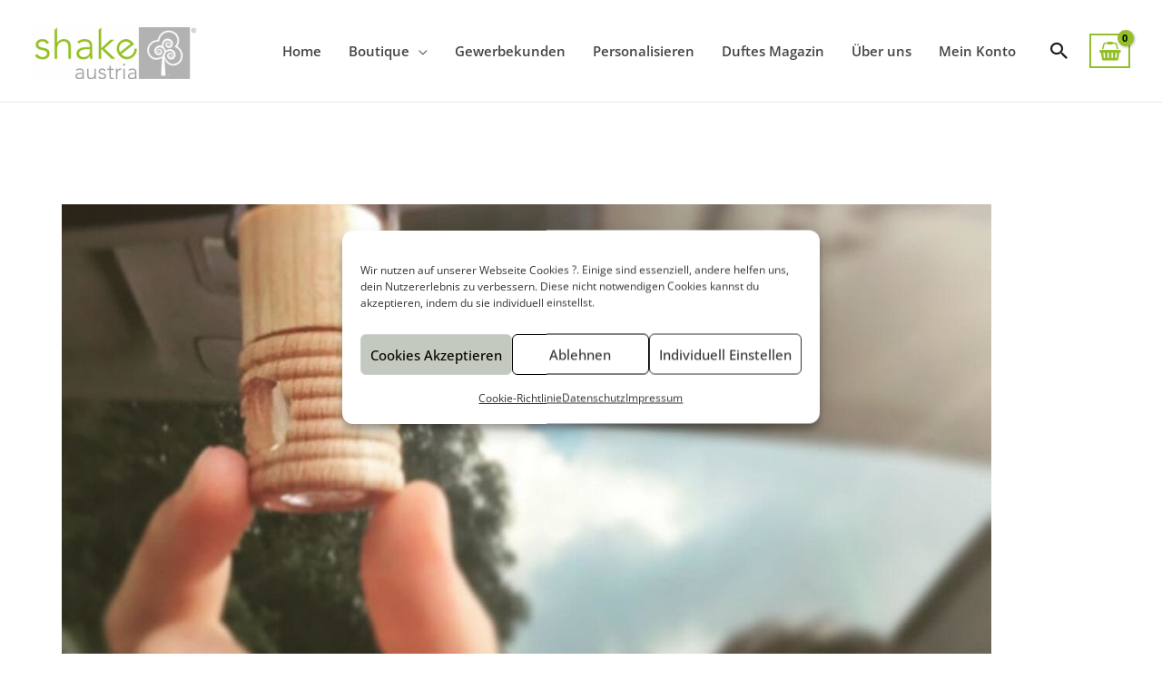

--- FILE ---
content_type: text/html; charset=UTF-8
request_url: https://shake.co.at/shake-lufterfrischer-auto/
body_size: 190191
content:
<!DOCTYPE html>
<head>

<meta charset="UTF-8">
<meta name="viewport" content="width=device-width, initial-scale=1">
<link rel="profile" href="https://gmpg.org/xfn/11">

<link rel="preload" href="https://shake.co.at/wp-content/astra-local-fonts/open-sans/memvYaGs126MiZpBA-UvWbX2vVnXBbObj2OVTS-muw.woff2" as="font" type="font/woff2" crossorigin><meta name='robots' content='index, follow, max-image-preview:large, max-snippet:-1, max-video-preview:-1' />
	<style>img:is([sizes="auto" i], [sizes^="auto," i]) { contain-intrinsic-size: 3000px 1500px }</style>
	
            <script data-no-defer="1" data-ezscrex="false" data-cfasync="false" data-pagespeed-no-defer data-cookieconsent="ignore">
                var ctPublicFunctions = {"_ajax_nonce":"2486bcd8f9","_rest_nonce":"58be618a9d","_ajax_url":"\/wp-admin\/admin-ajax.php","_rest_url":"https:\/\/shake.co.at\/wp-json\/","data__cookies_type":"none","data__ajax_type":"rest","data__bot_detector_enabled":"1","data__frontend_data_log_enabled":1,"cookiePrefix":"","wprocket_detected":false,"host_url":"shake.co.at","text__ee_click_to_select":"Klicke, um die gesamten Daten auszuw\u00e4hlen","text__ee_original_email":"Die vollst\u00e4ndige Adresse lautet","text__ee_got_it":"Verstanden","text__ee_blocked":"Blockiert","text__ee_cannot_connect":"Kann keine Verbindung herstellen","text__ee_cannot_decode":"Kann E-Mail nicht dekodieren. Unbekannter Grund","text__ee_email_decoder":"CleanTalk E-Mail-Decoder","text__ee_wait_for_decoding":"Die Magie ist unterwegs!","text__ee_decoding_process":"Bitte warte einen Moment, w\u00e4hrend wir die Kontaktdaten entschl\u00fcsseln."}
            </script>
        
            <script data-no-defer="1" data-ezscrex="false" data-cfasync="false" data-pagespeed-no-defer data-cookieconsent="ignore">
                var ctPublic = {"_ajax_nonce":"2486bcd8f9","settings__forms__check_internal":"0","settings__forms__check_external":"0","settings__forms__force_protection":0,"settings__forms__search_test":"1","settings__forms__wc_add_to_cart":"0","settings__data__bot_detector_enabled":"1","settings__sfw__anti_crawler":0,"blog_home":"https:\/\/shake.co.at\/","pixel__setting":"3","pixel__enabled":true,"pixel__url":null,"data__email_check_before_post":"1","data__email_check_exist_post":0,"data__cookies_type":"none","data__key_is_ok":true,"data__visible_fields_required":true,"wl_brandname":"Anti-Spam by CleanTalk","wl_brandname_short":"CleanTalk","ct_checkjs_key":"e96bc6b7c6d55cf15557c2fe993b2c08cdc1b4b7546af42cfe01a3ef70cce7df","emailEncoderPassKey":"01aa25e7baf7f0fce86f3effbc400c53","bot_detector_forms_excluded":"W10=","advancedCacheExists":true,"varnishCacheExists":false,"wc_ajax_add_to_cart":true,"theRealPerson":{"phrases":{"trpHeading":"Das \u201eEchte-Person\u201c-Abzeichen!","trpContent1":"Der Kommentator fungiert als echte Person und ist als kein Bot verifiziert.","trpContent2":" Anti-Spam von CleanTalk","trpContentLearnMore":"Mehr erfahren"},"trpContentLink":"https:\/\/cleantalk.org\/help\/the-real-person?utm_id=&amp;utm_term=&amp;utm_source=admin_side&amp;utm_medium=trp_badge&amp;utm_content=trp_badge_link_click&amp;utm_campaign=apbct_links","imgPersonUrl":"https:\/\/shake.co.at\/wp-content\/plugins\/cleantalk-spam-protect\/css\/images\/real_user.svg","imgShieldUrl":"https:\/\/shake.co.at\/wp-content\/plugins\/cleantalk-spam-protect\/css\/images\/shield.svg"}}
            </script>
        
	<!-- This site is optimized with the Yoast SEO plugin v26.7 - https://yoast.com/wordpress/plugins/seo/ -->
	<title>Shake Lufterfrischer für Autos oder kleine Räume. Entwicklung</title>
	<meta name="description" content="Shake bietet Ihnen natürliche Lufterfrischer für das Auto oder kleine Räumlichkeiten. Wie alles begann, eine Geschichte zur Entstehung der Lufterfrischer." />
	<link rel="canonical" href="https://shake.co.at/shake-lufterfrischer-auto/" />
	<meta property="og:locale" content="de_DE" />
	<meta property="og:type" content="article" />
	<meta property="og:title" content="Shake Lufterfrischer für Autos oder kleine Räume. Entwicklung" />
	<meta property="og:description" content="Shake bietet Ihnen natürliche Lufterfrischer für das Auto oder kleine Räumlichkeiten. Wie alles begann, eine Geschichte zur Entstehung der Lufterfrischer." />
	<meta property="og:url" content="https://shake.co.at/shake-lufterfrischer-auto/" />
	<meta property="og:site_name" content="shake.co.at" />
	<meta property="article:published_time" content="2017-03-28T09:32:57+00:00" />
	<meta property="article:modified_time" content="2021-04-21T06:37:41+00:00" />
	<meta property="og:image" content="https://shake.co.at/wp-content/uploads/2020/05/geschichte-shake-austria.jpg" />
	<meta property="og:image:width" content="1200" />
	<meta property="og:image:height" content="630" />
	<meta property="og:image:type" content="image/jpeg" />
	<meta name="author" content="Kathi Seidl" />
	<meta name="twitter:card" content="summary_large_image" />
	<meta name="twitter:label1" content="Verfasst von" />
	<meta name="twitter:data1" content="Kathi Seidl" />
	<meta name="twitter:label2" content="Geschätzte Lesezeit" />
	<meta name="twitter:data2" content="2 Minuten" />
	<script type="application/ld+json" class="yoast-schema-graph">{"@context":"https://schema.org","@graph":[{"@type":"Article","@id":"https://shake.co.at/shake-lufterfrischer-auto/#article","isPartOf":{"@id":"https://shake.co.at/shake-lufterfrischer-auto/"},"author":{"name":"Kathi Seidl","@id":"https://shake.co.at/#/schema/person/43244f4eb4096e4702d096ff52ff002a"},"headline":"Lufterfrischer &#8211; Wie alles begann &#8230;","datePublished":"2017-03-28T09:32:57+00:00","dateModified":"2021-04-21T06:37:41+00:00","mainEntityOfPage":{"@id":"https://shake.co.at/shake-lufterfrischer-auto/"},"wordCount":485,"publisher":{"@id":"https://shake.co.at/#organization"},"image":{"@id":"https://shake.co.at/shake-lufterfrischer-auto/#primaryimage"},"thumbnailUrl":"https://shake.co.at/wp-content/uploads/2020/05/geschichte-shake-austria.jpg","keywords":["aetherischeoele","autoduft","duftauto","innovativ","loveshake","lufterfrischer","nachhaltig","shake","shakefamiliy","umweltfreundlich"],"articleSection":["Auto-Duft","Lufterfrischer","Uncategorized"],"inLanguage":"de"},{"@type":"WebPage","@id":"https://shake.co.at/shake-lufterfrischer-auto/","url":"https://shake.co.at/shake-lufterfrischer-auto/","name":"Shake Lufterfrischer für Autos oder kleine Räume. Entwicklung","isPartOf":{"@id":"https://shake.co.at/#website"},"primaryImageOfPage":{"@id":"https://shake.co.at/shake-lufterfrischer-auto/#primaryimage"},"image":{"@id":"https://shake.co.at/shake-lufterfrischer-auto/#primaryimage"},"thumbnailUrl":"https://shake.co.at/wp-content/uploads/2020/05/geschichte-shake-austria.jpg","datePublished":"2017-03-28T09:32:57+00:00","dateModified":"2021-04-21T06:37:41+00:00","description":"Shake bietet Ihnen natürliche Lufterfrischer für das Auto oder kleine Räumlichkeiten. Wie alles begann, eine Geschichte zur Entstehung der Lufterfrischer.","breadcrumb":{"@id":"https://shake.co.at/shake-lufterfrischer-auto/#breadcrumb"},"inLanguage":"de","potentialAction":[{"@type":"ReadAction","target":["https://shake.co.at/shake-lufterfrischer-auto/"]}]},{"@type":"ImageObject","inLanguage":"de","@id":"https://shake.co.at/shake-lufterfrischer-auto/#primaryimage","url":"https://shake.co.at/wp-content/uploads/2020/05/geschichte-shake-austria.jpg","contentUrl":"https://shake.co.at/wp-content/uploads/2020/05/geschichte-shake-austria.jpg","width":1200,"height":630,"caption":"staubsauger-deo"},{"@type":"BreadcrumbList","@id":"https://shake.co.at/shake-lufterfrischer-auto/#breadcrumb","itemListElement":[{"@type":"ListItem","position":1,"name":"Home","item":"https://shake.co.at/"},{"@type":"ListItem","position":2,"name":"Lufterfrischer &#8211; Wie alles begann &#8230;"}]},{"@type":"WebSite","@id":"https://shake.co.at/#website","url":"https://shake.co.at/","name":"shake.co.at","description":"Duftmarketing auf höchstem Niveau","publisher":{"@id":"https://shake.co.at/#organization"},"potentialAction":[{"@type":"SearchAction","target":{"@type":"EntryPoint","urlTemplate":"https://shake.co.at/?s={search_term_string}"},"query-input":{"@type":"PropertyValueSpecification","valueRequired":true,"valueName":"search_term_string"}}],"inLanguage":"de"},{"@type":"Organization","@id":"https://shake.co.at/#organization","name":"shake.co.at","url":"https://shake.co.at/","logo":{"@type":"ImageObject","inLanguage":"de","@id":"https://shake.co.at/#/schema/logo/image/","url":"https://shake.co.at/wp-content/uploads/2021/03/cropped-Shake-Austria-1.png","contentUrl":"https://shake.co.at/wp-content/uploads/2021/03/cropped-Shake-Austria-1.png","width":278,"height":93,"caption":"shake.co.at"},"image":{"@id":"https://shake.co.at/#/schema/logo/image/"}},{"@type":"Person","@id":"https://shake.co.at/#/schema/person/43244f4eb4096e4702d096ff52ff002a","name":"Kathi Seidl","url":"https://shake.co.at/author/katharina-seidl-kathi/"}]}</script>
	<!-- / Yoast SEO plugin. -->


<link rel='dns-prefetch' href='//fd.cleantalk.org' />
<script>
window._wpemojiSettings = {"baseUrl":"https:\/\/s.w.org\/images\/core\/emoji\/15.0.3\/72x72\/","ext":".png","svgUrl":"https:\/\/s.w.org\/images\/core\/emoji\/15.0.3\/svg\/","svgExt":".svg","source":{"concatemoji":"https:\/\/shake.co.at\/wp-includes\/js\/wp-emoji-release.min.js?ver=ac336179f6c89d8c538a976825b97f3c"}};
/*! This file is auto-generated */
!function(i,n){var o,s,e;function c(e){try{var t={supportTests:e,timestamp:(new Date).valueOf()};sessionStorage.setItem(o,JSON.stringify(t))}catch(e){}}function p(e,t,n){e.clearRect(0,0,e.canvas.width,e.canvas.height),e.fillText(t,0,0);var t=new Uint32Array(e.getImageData(0,0,e.canvas.width,e.canvas.height).data),r=(e.clearRect(0,0,e.canvas.width,e.canvas.height),e.fillText(n,0,0),new Uint32Array(e.getImageData(0,0,e.canvas.width,e.canvas.height).data));return t.every(function(e,t){return e===r[t]})}function u(e,t,n){switch(t){case"flag":return n(e,"\ud83c\udff3\ufe0f\u200d\u26a7\ufe0f","\ud83c\udff3\ufe0f\u200b\u26a7\ufe0f")?!1:!n(e,"\ud83c\uddfa\ud83c\uddf3","\ud83c\uddfa\u200b\ud83c\uddf3")&&!n(e,"\ud83c\udff4\udb40\udc67\udb40\udc62\udb40\udc65\udb40\udc6e\udb40\udc67\udb40\udc7f","\ud83c\udff4\u200b\udb40\udc67\u200b\udb40\udc62\u200b\udb40\udc65\u200b\udb40\udc6e\u200b\udb40\udc67\u200b\udb40\udc7f");case"emoji":return!n(e,"\ud83d\udc26\u200d\u2b1b","\ud83d\udc26\u200b\u2b1b")}return!1}function f(e,t,n){var r="undefined"!=typeof WorkerGlobalScope&&self instanceof WorkerGlobalScope?new OffscreenCanvas(300,150):i.createElement("canvas"),a=r.getContext("2d",{willReadFrequently:!0}),o=(a.textBaseline="top",a.font="600 32px Arial",{});return e.forEach(function(e){o[e]=t(a,e,n)}),o}function t(e){var t=i.createElement("script");t.src=e,t.defer=!0,i.head.appendChild(t)}"undefined"!=typeof Promise&&(o="wpEmojiSettingsSupports",s=["flag","emoji"],n.supports={everything:!0,everythingExceptFlag:!0},e=new Promise(function(e){i.addEventListener("DOMContentLoaded",e,{once:!0})}),new Promise(function(t){var n=function(){try{var e=JSON.parse(sessionStorage.getItem(o));if("object"==typeof e&&"number"==typeof e.timestamp&&(new Date).valueOf()<e.timestamp+604800&&"object"==typeof e.supportTests)return e.supportTests}catch(e){}return null}();if(!n){if("undefined"!=typeof Worker&&"undefined"!=typeof OffscreenCanvas&&"undefined"!=typeof URL&&URL.createObjectURL&&"undefined"!=typeof Blob)try{var e="postMessage("+f.toString()+"("+[JSON.stringify(s),u.toString(),p.toString()].join(",")+"));",r=new Blob([e],{type:"text/javascript"}),a=new Worker(URL.createObjectURL(r),{name:"wpTestEmojiSupports"});return void(a.onmessage=function(e){c(n=e.data),a.terminate(),t(n)})}catch(e){}c(n=f(s,u,p))}t(n)}).then(function(e){for(var t in e)n.supports[t]=e[t],n.supports.everything=n.supports.everything&&n.supports[t],"flag"!==t&&(n.supports.everythingExceptFlag=n.supports.everythingExceptFlag&&n.supports[t]);n.supports.everythingExceptFlag=n.supports.everythingExceptFlag&&!n.supports.flag,n.DOMReady=!1,n.readyCallback=function(){n.DOMReady=!0}}).then(function(){return e}).then(function(){var e;n.supports.everything||(n.readyCallback(),(e=n.source||{}).concatemoji?t(e.concatemoji):e.wpemoji&&e.twemoji&&(t(e.twemoji),t(e.wpemoji)))}))}((window,document),window._wpemojiSettings);
</script>
<link rel='stylesheet' id='german-market-blocks-integrations-css' href='https://shake.co.at/wp-content/plugins/woocommerce-german-market/german-market-blocks/build/integrations.css?ver=3.49' media='all' />
<link rel='stylesheet' id='german-market-checkout-block-checkboxes-css' href='https://shake.co.at/wp-content/plugins/woocommerce-german-market/german-market-blocks/build/blocks/checkout-checkboxes/style-index.css?ver=3.49' media='all' />
<link rel='stylesheet' id='german-market-product-charging-device-css' href='https://shake.co.at/wp-content/plugins/woocommerce-german-market/german-market-blocks/build/blocks/product-charging-device/style-index.css?ver=3.49' media='all' />
<link rel='stylesheet' id='woobt-blocks-css' href='https://shake.co.at/wp-content/plugins/woo-bought-together/assets/css/blocks.css?ver=7.7.5' media='all' />
<link rel='stylesheet' id='surecart-tag-css' href='https://shake.co.at/wp-content/plugins/surecart/packages/blocks-next/build/styles/tag.css?ver=1767945995' media='all' />
<style id='surecart-slide-out-cart-header-style-2-inline-css'>
.wp-block-surecart-slide-out-cart-header{display:-webkit-box;display:-ms-flexbox;display:flex;-webkit-box-align:center;-ms-flex-align:center;align-items:center;-webkit-box-pack:justify;-ms-flex-pack:justify;justify-content:space-between}.wp-block-surecart-slide-out-cart-header button{background:none;border:none;-webkit-box-shadow:none;box-shadow:none;color:var(--sc-primary-color);cursor:pointer;margin:0;padding:0}.wp-block-surecart-slide-out-cart-header button:focus{-webkit-box-shadow:0 0 0 var(--sc-focus-ring-width) var(--sc-focus-ring-color-primary);box-shadow:0 0 0 var(--sc-focus-ring-width) var(--sc-focus-ring-color-primary);outline:none}.wp-block-surecart-slide-out-cart-header__title{overflow:hidden;padding:0 var(--sc-spacing-small);text-align:center;text-overflow:ellipsis;white-space:nowrap}.wp-block-surecart-slide-out-cart-header__close,.wp-block-surecart-slide-out-cart-header__close svg{cursor:pointer;height:20px;width:20px}

</style>
<link rel='stylesheet' id='surecart-line-item-css' href='https://shake.co.at/wp-content/plugins/surecart/packages/blocks-next/build/styles/line-item.css?ver=1767945995' media='all' />
<link rel='stylesheet' id='surecart-product-line-item-css' href='https://shake.co.at/wp-content/plugins/surecart/packages/blocks-next/build/styles/product-line-item.css?ver=1767945995' media='all' />
<link rel='stylesheet' id='surecart-input-group-css' href='https://shake.co.at/wp-content/plugins/surecart/packages/blocks-next/build/styles/input-group.css?ver=1767945995' media='all' />
<link rel='stylesheet' id='surecart-quantity-selector-css' href='https://shake.co.at/wp-content/plugins/surecart/packages/blocks-next/build/styles/quantity-selector.css?ver=1767945995' media='all' />
<style id='surecart-slide-out-cart-items-style-5-inline-css'>
.wp-block-surecart-cart-items__wrapper{-webkit-box-flex:1;display:-webkit-box;display:-ms-flexbox;display:flex;-ms-flex:1 1 200px;flex:1 1 200px;gap:1.25em;overflow:auto;-webkit-box-orient:vertical;-webkit-box-direction:normal;-ms-flex-direction:column;flex-direction:column}.wp-block-surecart-cart-items__wrapper .sc-quantity-selector{margin-top:var(--sc-spacing-small)}.wp-block-surecart-cart-items__wrapper .sc-quantity-selector[hidden]{display:none}.wp-block-surecart-cart-items__wrapper .sc-product-line-item__remove-button{background:none;border:none;-webkit-box-shadow:none;box-shadow:none;padding:0}.wp-block-surecart-cart-items__wrapper .sc-product-line-item__remove-button:focus{-webkit-box-shadow:0 0 0 var(--sc-focus-ring-width) var(--sc-focus-ring-color-primary);box-shadow:0 0 0 var(--sc-focus-ring-width) var(--sc-focus-ring-color-primary);outline:none}.wp-block-surecart-cart-items__wrapper .sc-product-line-item__purchasable-status{color:var(--sc-input-error-text-color);font-size:var(--sc-font-size-x-small)}

</style>
<link rel='stylesheet' id='surecart-coupon-form-css' href='https://shake.co.at/wp-content/plugins/surecart/packages/blocks-next/build/styles/coupon-form.css?ver=1767945995' media='all' />
<link rel='stylesheet' id='surecart-form-control-css' href='https://shake.co.at/wp-content/plugins/surecart/packages/blocks-next/build/styles/form-control.css?ver=1767945995' media='all' />
<style id='surecart-slide-out-cart-coupon-style-4-inline-css'>
.wp-block-surecart-slide-out-cart-coupon .trigger{cursor:pointer}.wp-block-surecart-slide-out-cart-coupon .trigger:hover{text-decoration:underline}.wp-block-surecart-slide-out-cart-coupon .sc-tag button{background:rgba(0,0,0,0);border:none;-webkit-box-shadow:none;box-shadow:none;color:var(--sc-color-gray-700);cursor:pointer;margin-left:.5em;padding:0}.wp-block-surecart-slide-out-cart-coupon .sc-tag button:focus{-webkit-box-shadow:0 0 0 var(--sc-focus-ring-width) var(--sc-focus-ring-color-primary);box-shadow:0 0 0 var(--sc-focus-ring-width) var(--sc-focus-ring-color-primary);outline:none}.wp-block-surecart-slide-out-cart-coupon .sc-tag button svg{height:16px;width:16px}.wp-block-surecart-slide-out-cart-coupon .sc-line-item__price-description[hidden]{display:none}.wp-block-surecart-slide-out-cart-coupon .sc-coupon-input-label{font-size:var(--sc-input-label-font-size-medium);font-style:normal;font-weight:var(--sc-font-weight-normal);margin-bottom:var(--sc-input-label-margin)}

</style>
<style id='surecart-slide-out-cart-bump-line-item-style-2-inline-css'>
.wp-block-surecart-slide-out-cart-bump-line-item .sc-bump-line-item__description{font-size:var(--sc-price-label-font-size,var(--sc-input-help-text-font-size-medium));line-height:var(--sc-line-height-dense)}.wp-block-surecart-slide-out-cart-bump-line-item .sc-bump-line-item__price{font-size:var(--sc-font-size-medium);font-weight:var(--sc-font-weight-semibold);line-height:var(--sc-line-height-dense)}

</style>
<link rel='stylesheet' id='surecart-wp-buttons-css' href='https://shake.co.at/wp-content/plugins/surecart/packages/blocks-next/build/styles/wp-buttons.css?ver=1767945995' media='all' />
<link rel='stylesheet' id='surecart-wp-button-css' href='https://shake.co.at/wp-content/plugins/surecart/packages/blocks-next/build/styles/wp-button.css?ver=1767945995' media='all' />
<style id='surecart-slide-out-cart-submit-style-3-inline-css'>
.sc-cart-submit__wrapper a.wp-block-button__link{-webkit-box-sizing:border-box;box-sizing:border-box;display:block;position:relative;text-align:center;text-decoration:none;width:100%}.sc-cart-submit__wrapper a.wp-block-button__link:focus{-webkit-box-shadow:0 0 0 var(--sc-focus-ring-width) var(--sc-focus-ring-color-primary);box-shadow:0 0 0 var(--sc-focus-ring-width) var(--sc-focus-ring-color-primary);outline:none}.sc-cart-submit__wrapper.wp-block-buttons>.wp-block-button{display:block;text-decoration:none!important;width:100%}

</style>
<link rel='stylesheet' id='surecart-drawer-css' href='https://shake.co.at/wp-content/plugins/surecart/packages/blocks-next/build/styles/drawer.css?ver=1767945995' media='all' />
<link rel='stylesheet' id='surecart-block-ui-css' href='https://shake.co.at/wp-content/plugins/surecart/packages/blocks-next/build/styles/block-ui.css?ver=1767945995' media='all' />
<link rel='stylesheet' id='surecart-alert-css' href='https://shake.co.at/wp-content/plugins/surecart/packages/blocks-next/build/styles/alert.css?ver=1767945995' media='all' />
<style id='surecart-slide-out-cart-style-4-inline-css'>
.wp-block-surecart-slide-out-cart{-webkit-box-flex:1;border:var(--sc-drawer-border);-webkit-box-shadow:0 1px 2px rgba(13,19,30,.102);box-shadow:0 1px 2px rgba(13,19,30,.102);color:var(--sc-cart-main-label-text-color);-ms-flex:1 1 auto;flex:1 1 auto;font-size:16px;margin:auto;overflow:auto;width:100%}.wp-block-surecart-slide-out-cart .sc-alert{border-radius:0}.wp-block-surecart-slide-out-cart .sc-alert__icon svg{height:24px;width:24px}.wp-block-surecart-slide-out-cart .sc-alert :not(:first-child){margin-bottom:0}html:has(dialog.sc-drawer[open]){overflow:hidden;scrollbar-gutter:stable}

</style>
<link rel='stylesheet' id='surecart-theme-base-css' href='https://shake.co.at/wp-content/plugins/surecart/packages/blocks-next/build/styles/theme-base.css?ver=1767945995' media='all' />
<style id='surecart-theme-base-inline-css'>
@-webkit-keyframes sheen{0%{background-position:200% 0}to{background-position:-200% 0}}@keyframes sheen{0%{background-position:200% 0}to{background-position:-200% 0}}sc-form{display:block}sc-form>:not(:last-child){margin-bottom:var(--sc-form-row-spacing,.75em)}sc-form>:not(:last-child).wp-block-spacer{margin-bottom:0}sc-invoice-details:not(.hydrated),sc-invoice-details:not(:defined){display:none}sc-customer-email:not(.hydrated),sc-customer-email:not(:defined),sc-customer-name:not(.hydrated),sc-customer-name:not(:defined),sc-input:not(.hydrated),sc-input:not(:defined){-webkit-animation:sheen 3s ease-in-out infinite;animation:sheen 3s ease-in-out infinite;background:-webkit-gradient(linear,right top,left top,from(rgba(75,85,99,.2)),color-stop(rgba(75,85,99,.1)),color-stop(rgba(75,85,99,.1)),to(rgba(75,85,99,.2)));background:linear-gradient(270deg,rgba(75,85,99,.2),rgba(75,85,99,.1),rgba(75,85,99,.1),rgba(75,85,99,.2));background-size:400% 100%;border-radius:var(--sc-input-border-radius-medium);display:block;height:var(--sc-input-height-medium)}sc-button:not(.hydrated),sc-button:not(:defined),sc-order-submit:not(.hydrated),sc-order-submit:not(:defined){-webkit-animation:sheen 3s ease-in-out infinite;animation:sheen 3s ease-in-out infinite;background:-webkit-gradient(linear,right top,left top,from(rgba(75,85,99,.2)),color-stop(rgba(75,85,99,.1)),color-stop(rgba(75,85,99,.1)),to(rgba(75,85,99,.2)));background:linear-gradient(270deg,rgba(75,85,99,.2),rgba(75,85,99,.1),rgba(75,85,99,.1),rgba(75,85,99,.2));background-size:400% 100%;border-radius:var(--sc-input-border-radius-medium);color:rgba(0,0,0,0);display:block;height:var(--sc-input-height-large);text-align:center;width:auto}sc-order-summary:not(.hydrated),sc-order-summary:not(:defined){-webkit-animation:sheen 3s ease-in-out infinite;animation:sheen 3s ease-in-out infinite;background:-webkit-gradient(linear,right top,left top,from(rgba(75,85,99,.2)),color-stop(rgba(75,85,99,.1)),color-stop(rgba(75,85,99,.1)),to(rgba(75,85,99,.2)));background:linear-gradient(270deg,rgba(75,85,99,.2),rgba(75,85,99,.1),rgba(75,85,99,.1),rgba(75,85,99,.2));background-size:400% 100%;border-radius:var(--sc-input-border-radius-medium);color:rgba(0,0,0,0);display:block;height:var(--sc-input-height-large);text-align:center;width:auto}sc-tab-group:not(.hydrated),sc-tab-group:not(:defined),sc-tab:not(.hydrated),sc-tab:not(:defined){visibility:hidden}sc-column:not(.hydrated),sc-column:not(:defined){opacity:0;visibility:hidden}sc-columns{-webkit-box-sizing:border-box;box-sizing:border-box;display:-webkit-box;display:-ms-flexbox;display:flex;-ms-flex-wrap:wrap!important;flex-wrap:wrap!important;gap:var(--sc-column-spacing,var(--sc-spacing-xxxx-large));margin-left:auto;margin-right:auto;width:100%;-webkit-box-align:initial!important;-ms-flex-align:initial!important;align-items:normal!important}@media(min-width:782px){sc-columns{-ms-flex-wrap:nowrap!important;flex-wrap:nowrap!important}}sc-columns.are-vertically-aligned-top{-webkit-box-align:start;-ms-flex-align:start;align-items:flex-start}sc-columns.are-vertically-aligned-center{-webkit-box-align:center;-ms-flex-align:center;align-items:center}sc-columns.are-vertically-aligned-bottom{-webkit-box-align:end;-ms-flex-align:end;align-items:flex-end}@media(max-width:781px){sc-columns:not(.is-not-stacked-on-mobile).is-full-height>sc-column{padding:30px!important}sc-columns:not(.is-not-stacked-on-mobile)>sc-column{-ms-flex-preferred-size:100%!important;flex-basis:100%!important}}@media(min-width:782px){sc-columns:not(.is-not-stacked-on-mobile)>sc-column{-ms-flex-preferred-size:0;flex-basis:0;-webkit-box-flex:1;-ms-flex-positive:1;flex-grow:1}sc-columns:not(.is-not-stacked-on-mobile)>sc-column[style*=flex-basis]{-webkit-box-flex:0;-ms-flex-positive:0;flex-grow:0}}sc-columns.is-not-stacked-on-mobile{-ms-flex-wrap:nowrap!important;flex-wrap:nowrap!important}sc-columns.is-not-stacked-on-mobile>sc-column{-ms-flex-preferred-size:0;flex-basis:0;-webkit-box-flex:1;-ms-flex-positive:1;flex-grow:1}sc-columns.is-not-stacked-on-mobile>sc-column[style*=flex-basis]{-webkit-box-flex:0;-ms-flex-positive:0;flex-grow:0}sc-column{display:block;-webkit-box-flex:1;-ms-flex-positive:1;flex-grow:1;min-width:0;overflow-wrap:break-word;word-break:break-word}sc-column.is-vertically-aligned-top{-ms-flex-item-align:start;align-self:flex-start}sc-column.is-vertically-aligned-center{-ms-flex-item-align:center;-ms-grid-row-align:center;align-self:center}sc-column.is-vertically-aligned-bottom{-ms-flex-item-align:end;align-self:flex-end}sc-column.is-vertically-aligned-bottom,sc-column.is-vertically-aligned-center,sc-column.is-vertically-aligned-top{width:100%}@media(min-width:782px){sc-column.is-sticky{position:sticky!important;-ms-flex-item-align:start;align-self:flex-start;top:0}}sc-column>:not(.wp-block-spacer):not(:last-child):not(.is-empty):not(style){margin-bottom:var(--sc-form-row-spacing,.75em)}sc-column>:not(.wp-block-spacer):not(:last-child):not(.is-empty):not(style):not(.is-layout-flex){display:block}.hydrated{visibility:inherit}
:root {--sc-color-primary-500: #000;--sc-focus-ring-color-primary: #000;--sc-input-border-color-focus: #000;--sc-color-gray-900: #000;--sc-color-primary-text: #ffffff;}
</style>
<link rel='stylesheet' id='surecart-cart-icon-style-css' href='https://shake.co.at/wp-content/plugins/surecart/packages/blocks-next/build/blocks/cart-icon/style-index.css?ver=1.0.0' media='all' />
<link rel='stylesheet' id='astra-theme-css-css' href='https://shake.co.at/wp-content/themes/astra/assets/css/minified/frontend.min.css?ver=4.11.12' media='all' />
<style id='astra-theme-css-inline-css'>
:root{--ast-post-nav-space:0;--ast-container-default-xlg-padding:3em;--ast-container-default-lg-padding:3em;--ast-container-default-slg-padding:2em;--ast-container-default-md-padding:3em;--ast-container-default-sm-padding:3em;--ast-container-default-xs-padding:2.4em;--ast-container-default-xxs-padding:1.8em;--ast-code-block-background:#EEEEEE;--ast-comment-inputs-background:#FAFAFA;--ast-normal-container-width:1500px;--ast-narrow-container-width:750px;--ast-blog-title-font-weight:normal;--ast-blog-meta-weight:inherit;--ast-global-color-primary:var(--ast-global-color-5);--ast-global-color-secondary:var(--ast-global-color-4);--ast-global-color-alternate-background:var(--ast-global-color-7);--ast-global-color-subtle-background:var(--ast-global-color-6);--ast-bg-style-guide:#F8FAFC;--ast-shadow-style-guide:0px 0px 4px 0 #00000057;--ast-global-dark-bg-style:#fff;--ast-global-dark-lfs:#fbfbfb;--ast-widget-bg-color:#fafafa;--ast-wc-container-head-bg-color:#fbfbfb;--ast-title-layout-bg:#eeeeee;--ast-search-border-color:#e7e7e7;--ast-lifter-hover-bg:#e6e6e6;--ast-gallery-block-color:#000;--srfm-color-input-label:var(--ast-global-color-2);}html{font-size:100%;}a{color:#1a1a1a;}a:hover,a:focus{color:#92c026;}body,button,input,select,textarea,.ast-button,.ast-custom-button{font-family:'Open Sans',sans-serif;font-weight:400;font-size:16px;font-size:1rem;}blockquote{color:#000000;}p,.entry-content p{margin-bottom:1em;}h1,h2,h3,h4,h5,h6,.entry-content :where(h1,h2,h3,h4,h5,h6),.entry-content :where(h1,h2,h3,h4,h5,h6) a,.site-title,.site-title a{font-family:'Open Sans',sans-serif;font-weight:400;line-height:1.1em;}.ast-site-identity .site-title a{color:var(--ast-global-color-2);}.site-title{font-size:35px;font-size:2.1875rem;display:none;}header .custom-logo-link img{max-width:182px;width:182px;}.astra-logo-svg{width:182px;}.site-header .site-description{font-size:15px;font-size:0.9375rem;display:none;}.entry-title{font-size:30px;font-size:1.875rem;}.archive .ast-article-post .ast-article-inner,.blog .ast-article-post .ast-article-inner,.archive .ast-article-post .ast-article-inner:hover,.blog .ast-article-post .ast-article-inner:hover{overflow:hidden;}h1,.entry-content :where(h1),.entry-content :where(h1) a{font-size:96px;font-size:6rem;font-weight:400;font-family:'Open Sans',sans-serif;line-height:1.4em;}h2,.entry-content :where(h2),.entry-content :where(h2) a{font-size:32px;font-size:2rem;font-weight:400;font-family:'Open Sans',sans-serif;line-height:1.3em;}h3,.entry-content :where(h3),.entry-content :where(h3) a{font-size:26px;font-size:1.625rem;font-weight:400;font-family:'Open Sans',sans-serif;line-height:1.3em;}h4,.entry-content :where(h4),.entry-content :where(h4) a{font-size:22px;font-size:1.375rem;line-height:1.2em;font-weight:400;font-family:'Open Sans',sans-serif;}h5,.entry-content :where(h5),.entry-content :where(h5) a{font-size:18px;font-size:1.125rem;line-height:1.2em;font-family:'Open Sans',sans-serif;}h6,.entry-content :where(h6),.entry-content :where(h6) a{font-size:14px;font-size:0.875rem;line-height:1.25em;font-family:'Open Sans',sans-serif;}::selection{background-color:#92c026;color:#000000;}body,h1,h2,h3,h4,h5,h6,.entry-title a,.entry-content :where(h1,h2,h3,h4,h5,h6),.entry-content :where(h1,h2,h3,h4,h5,h6) a{color:#303030;}.tagcloud a:hover,.tagcloud a:focus,.tagcloud a.current-item{color:#ffffff;border-color:#1a1a1a;background-color:#1a1a1a;}input:focus,input[type="text"]:focus,input[type="email"]:focus,input[type="url"]:focus,input[type="password"]:focus,input[type="reset"]:focus,input[type="search"]:focus,textarea:focus{border-color:#1a1a1a;}input[type="radio"]:checked,input[type=reset],input[type="checkbox"]:checked,input[type="checkbox"]:hover:checked,input[type="checkbox"]:focus:checked,input[type=range]::-webkit-slider-thumb{border-color:#1a1a1a;background-color:#1a1a1a;box-shadow:none;}.site-footer a:hover + .post-count,.site-footer a:focus + .post-count{background:#1a1a1a;border-color:#1a1a1a;}.single .nav-links .nav-previous,.single .nav-links .nav-next{color:#1a1a1a;}.entry-meta,.entry-meta *{line-height:1.45;color:#1a1a1a;}.entry-meta a:not(.ast-button):hover,.entry-meta a:not(.ast-button):hover *,.entry-meta a:not(.ast-button):focus,.entry-meta a:not(.ast-button):focus *,.page-links > .page-link,.page-links .page-link:hover,.post-navigation a:hover{color:#92c026;}#cat option,.secondary .calendar_wrap thead a,.secondary .calendar_wrap thead a:visited{color:#1a1a1a;}.secondary .calendar_wrap #today,.ast-progress-val span{background:#1a1a1a;}.secondary a:hover + .post-count,.secondary a:focus + .post-count{background:#1a1a1a;border-color:#1a1a1a;}.calendar_wrap #today > a{color:#ffffff;}.page-links .page-link,.single .post-navigation a{color:#1a1a1a;}.ast-header-break-point .main-header-bar .ast-button-wrap .menu-toggle{border-radius:4px;}.ast-search-menu-icon .search-form button.search-submit{padding:0 4px;}.ast-search-menu-icon form.search-form{padding-right:0;}.ast-search-menu-icon.slide-search input.search-field{width:0;}.ast-header-search .ast-search-menu-icon.ast-dropdown-active .search-form,.ast-header-search .ast-search-menu-icon.ast-dropdown-active .search-field:focus{transition:all 0.2s;}.search-form input.search-field:focus{outline:none;}.widget-title,.widget .wp-block-heading{font-size:22px;font-size:1.375rem;color:#303030;}.single .ast-author-details .author-title{color:#92c026;}.ast-search-menu-icon.slide-search a:focus-visible:focus-visible,.astra-search-icon:focus-visible,#close:focus-visible,a:focus-visible,.ast-menu-toggle:focus-visible,.site .skip-link:focus-visible,.wp-block-loginout input:focus-visible,.wp-block-search.wp-block-search__button-inside .wp-block-search__inside-wrapper,.ast-header-navigation-arrow:focus-visible,.woocommerce .wc-proceed-to-checkout > .checkout-button:focus-visible,.woocommerce .woocommerce-MyAccount-navigation ul li a:focus-visible,.ast-orders-table__row .ast-orders-table__cell:focus-visible,.woocommerce .woocommerce-order-details .order-again > .button:focus-visible,.woocommerce .woocommerce-message a.button.wc-forward:focus-visible,.woocommerce #minus_qty:focus-visible,.woocommerce #plus_qty:focus-visible,a#ast-apply-coupon:focus-visible,.woocommerce .woocommerce-info a:focus-visible,.woocommerce .astra-shop-summary-wrap a:focus-visible,.woocommerce a.wc-forward:focus-visible,#ast-apply-coupon:focus-visible,.woocommerce-js .woocommerce-mini-cart-item a.remove:focus-visible,#close:focus-visible,.button.search-submit:focus-visible,#search_submit:focus,.normal-search:focus-visible,.ast-header-account-wrap:focus-visible,.woocommerce .ast-on-card-button.ast-quick-view-trigger:focus,.astra-cart-drawer-close:focus,.ast-single-variation:focus,.ast-woocommerce-product-gallery__image:focus,.ast-button:focus,.woocommerce-product-gallery--with-images [data-controls="prev"]:focus-visible,.woocommerce-product-gallery--with-images [data-controls="next"]:focus-visible{outline-style:dotted;outline-color:inherit;outline-width:thin;}input:focus,input[type="text"]:focus,input[type="email"]:focus,input[type="url"]:focus,input[type="password"]:focus,input[type="reset"]:focus,input[type="search"]:focus,input[type="number"]:focus,textarea:focus,.wp-block-search__input:focus,[data-section="section-header-mobile-trigger"] .ast-button-wrap .ast-mobile-menu-trigger-minimal:focus,.ast-mobile-popup-drawer.active .menu-toggle-close:focus,.woocommerce-ordering select.orderby:focus,#ast-scroll-top:focus,#coupon_code:focus,.woocommerce-page #comment:focus,.woocommerce #reviews #respond input#submit:focus,.woocommerce a.add_to_cart_button:focus,.woocommerce .button.single_add_to_cart_button:focus,.woocommerce .woocommerce-cart-form button:focus,.woocommerce .woocommerce-cart-form__cart-item .quantity .qty:focus,.woocommerce .woocommerce-billing-fields .woocommerce-billing-fields__field-wrapper .woocommerce-input-wrapper > .input-text:focus,.woocommerce #order_comments:focus,.woocommerce #place_order:focus,.woocommerce .woocommerce-address-fields .woocommerce-address-fields__field-wrapper .woocommerce-input-wrapper > .input-text:focus,.woocommerce .woocommerce-MyAccount-content form button:focus,.woocommerce .woocommerce-MyAccount-content .woocommerce-EditAccountForm .woocommerce-form-row .woocommerce-Input.input-text:focus,.woocommerce .ast-woocommerce-container .woocommerce-pagination ul.page-numbers li a:focus,body #content .woocommerce form .form-row .select2-container--default .select2-selection--single:focus,#ast-coupon-code:focus,.woocommerce.woocommerce-js .quantity input[type=number]:focus,.woocommerce-js .woocommerce-mini-cart-item .quantity input[type=number]:focus,.woocommerce p#ast-coupon-trigger:focus{border-style:dotted;border-color:inherit;border-width:thin;}input{outline:none;}.woocommerce-js input[type=text]:focus,.woocommerce-js input[type=email]:focus,.woocommerce-js textarea:focus,input[type=number]:focus,.comments-area textarea#comment:focus,.comments-area textarea#comment:active,.comments-area .ast-comment-formwrap input[type="text"]:focus,.comments-area .ast-comment-formwrap input[type="text"]:active{outline-style:unset;outline-color:inherit;outline-width:thin;}.site-logo-img img{ transition:all 0.2s linear;}body .ast-oembed-container *{position:absolute;top:0;width:100%;height:100%;left:0;}body .wp-block-embed-pocket-casts .ast-oembed-container *{position:unset;}.ast-single-post-featured-section + article {margin-top: 2em;}.site-content .ast-single-post-featured-section img {width: 100%;overflow: hidden;object-fit: cover;}.site > .ast-single-related-posts-container {margin-top: 0;}@media (min-width: 922px) {.ast-desktop .ast-container--narrow {max-width: var(--ast-narrow-container-width);margin: 0 auto;}}@media (max-width:921.9px){#ast-desktop-header{display:none;}}@media (min-width:922px){#ast-mobile-header{display:none;}}.ast-site-header-cart .cart-container,.ast-edd-site-header-cart .ast-edd-cart-container {transition: all 0.2s linear;}.ast-site-header-cart .ast-woo-header-cart-info-wrap,.ast-edd-site-header-cart .ast-edd-header-cart-info-wrap {padding: 0 6px 0 2px;font-weight: 600;line-height: 2.7;display: inline-block;}.ast-site-header-cart i.astra-icon {font-size: 20px;font-size: 1.3em;font-style: normal;font-weight: normal;position: relative;padding: 0 2px;}.ast-site-header-cart i.astra-icon.no-cart-total:after,.ast-header-break-point.ast-header-custom-item-outside .ast-edd-header-cart-info-wrap,.ast-header-break-point.ast-header-custom-item-outside .ast-woo-header-cart-info-wrap {display: none;}.ast-site-header-cart.ast-menu-cart-fill i.astra-icon,.ast-edd-site-header-cart.ast-edd-menu-cart-fill span.astra-icon {font-size: 1.1em;}.astra-cart-drawer {position: fixed;display: block;visibility: hidden;overflow: auto;-webkit-overflow-scrolling: touch;z-index: 10000;background-color: var(--ast-global-color-primary,var(--ast-global-color-5));transform: translate3d(0,0,0);opacity: 0;will-change: transform;transition: 0.25s ease;}.woocommerce-mini-cart {position: relative;}.woocommerce-mini-cart::before {content: "";transition: .3s;}.woocommerce-mini-cart.ajax-mini-cart-qty-loading::before {position: absolute;top: 0;left: 0;right: 0;width: 100%;height: 100%;z-index: 5;background-color: var(--ast-global-color-primary,var(--ast-global-color-5));opacity: .5;}.astra-cart-drawer {width: 460px;height: 100%;left: 100%;top: 0px;opacity: 1;transform: translate3d(0%,0,0);}.astra-cart-drawer .astra-cart-drawer-header {position: absolute;width: 100%;text-align: left;text-transform: inherit;font-weight: 500;border-bottom: 1px solid var(--ast-border-color);padding: 1.34em;line-height: 1;z-index: 1;max-height: 3.5em;}.astra-cart-drawer .astra-cart-drawer-header .astra-cart-drawer-title {color: var(--ast-global-color-2);}.astra-cart-drawer .astra-cart-drawer-close .ast-close-svg {width: 22px;height: 22px;}.astra-cart-drawer .astra-cart-drawer-content,.astra-cart-drawer .astra-cart-drawer-content .widget_shopping_cart,.astra-cart-drawer .astra-cart-drawer-content .widget_shopping_cart_content {height: 100%;}.astra-cart-drawer .astra-cart-drawer-content {padding-top: 3.5em;}.astra-cart-drawer .ast-mini-cart-price-wrap .multiply-symbol{padding: 0 0.5em;}.astra-cart-drawer .astra-cart-drawer-content .woocommerce-mini-cart-item .ast-mini-cart-price-wrap {float: right;margin-top: 0.5em;max-width: 50%;}.astra-cart-drawer .astra-cart-drawer-content .woocommerce-mini-cart-item .variation {margin-top: 0.5em;margin-bottom: 0.5em;}.astra-cart-drawer .astra-cart-drawer-content .woocommerce-mini-cart-item .variation dt {font-weight: 500;}.astra-cart-drawer .astra-cart-drawer-content .widget_shopping_cart_content {display: flex;flex-direction: column;overflow: hidden;}.astra-cart-drawer .astra-cart-drawer-content .widget_shopping_cart_content ul li {min-height: 60px;}.woocommerce-js .astra-cart-drawer .astra-cart-drawer-content .woocommerce-mini-cart__total {display: flex;justify-content: space-between;padding: 0.7em 1.34em;margin-bottom: 0;}.woocommerce-js .astra-cart-drawer .astra-cart-drawer-content .woocommerce-mini-cart__total strong,.woocommerce-js .astra-cart-drawer .astra-cart-drawer-content .woocommerce-mini-cart__total .amount {width: 50%;}.astra-cart-drawer .astra-cart-drawer-content .woocommerce-mini-cart {padding: 1.3em;flex: 1;overflow: auto;}.astra-cart-drawer .astra-cart-drawer-content .woocommerce-mini-cart a.remove {width: 20px;height: 20px;line-height: 16px;}.astra-cart-drawer .astra-cart-drawer-content .woocommerce-mini-cart__total {padding: 1em 1.5em;margin: 0;text-align: center;}.astra-cart-drawer .astra-cart-drawer-content .woocommerce-mini-cart__buttons {padding: 1.34em;text-align: center;margin-bottom: 0;}.astra-cart-drawer .astra-cart-drawer-content .woocommerce-mini-cart__buttons .button.checkout {margin-right: 0;}.astra-cart-drawer .astra-cart-drawer-content .woocommerce-mini-cart__buttons a{width: 100%;}.woocommerce-js .astra-cart-drawer .astra-cart-drawer-content .woocommerce-mini-cart__buttons a:nth-last-child(1) {margin-bottom: 0;}.astra-cart-drawer .astra-cart-drawer-content .edd-cart-item {padding: .5em 2.6em .5em 1.5em;}.astra-cart-drawer .astra-cart-drawer-content .edd-cart-item .edd-remove-from-cart::after {width: 20px;height: 20px;line-height: 16px;}.astra-cart-drawer .astra-cart-drawer-content .edd-cart-number-of-items {padding: 1em 1.5em 1em 1.5em;margin-bottom: 0;text-align: center;}.astra-cart-drawer .astra-cart-drawer-content .edd_total {padding: .5em 1.5em;margin: 0;text-align: center;}.astra-cart-drawer .astra-cart-drawer-content .cart_item.edd_checkout {padding: 1em 1.5em 0;text-align: center;margin-top: 0;}.astra-cart-drawer .widget_shopping_cart_content > .woocommerce-mini-cart__empty-message {display: none;}.astra-cart-drawer .woocommerce-mini-cart__empty-message,.astra-cart-drawer .cart_item.empty {text-align: center;margin-top: 10px;}body.admin-bar .astra-cart-drawer {padding-top: 32px;}@media (max-width: 782px) {body.admin-bar .astra-cart-drawer {padding-top: 46px;}}.ast-mobile-cart-active body.ast-hfb-header {overflow: hidden;}.ast-mobile-cart-active .astra-mobile-cart-overlay {opacity: 1;cursor: pointer;visibility: visible;z-index: 999;}.ast-mini-cart-empty-wrap {display: flex;flex-wrap: wrap;height: 100%;align-items: flex-end;}.ast-mini-cart-empty-wrap > * {width: 100%;}.astra-cart-drawer-content .ast-mini-cart-empty {height: 100%;display: flex;flex-direction: column;justify-content: space-between;text-align: center;}.astra-cart-drawer-content .ast-mini-cart-empty .ast-mini-cart-message {display: flex;align-items: center;justify-content: center;height: 100%;padding: 1.34em;}@media (min-width: 546px) {.astra-cart-drawer .astra-cart-drawer-content.ast-large-view .woocommerce-mini-cart__buttons {display: flex;}.woocommerce-js .astra-cart-drawer .astra-cart-drawer-content.ast-large-view .woocommerce-mini-cart__buttons a,.woocommerce-js .astra-cart-drawer .astra-cart-drawer-content.ast-large-view .woocommerce-mini-cart__buttons a.checkout {margin-top: 0;margin-bottom: 0;}}.ast-site-header-cart .cart-container:focus-visible {display: inline-block;}.ast-site-header-cart i.astra-icon:after {content: attr(data-cart-total);position: absolute;font-family: 'Open Sans',sans-serif;font-style: normal;top: -10px;right: -12px;font-weight: bold;box-shadow: 1px 1px 3px 0px rgba(0,0,0,0.3);font-size: 11px;padding-left: 0px;padding-right: 1px;line-height: 17px;letter-spacing: -.5px;height: 18px;min-width: 18px;border-radius: 99px;text-align: center;z-index: 3;}li.woocommerce-custom-menu-item .ast-site-header-cart i.astra-icon:after,li.edd-custom-menu-item .ast-edd-site-header-cart span.astra-icon:after {padding-left: 2px;}.astra-cart-drawer .astra-cart-drawer-close {position: absolute;top: 0.5em;right: 0;border: none;margin: 0;padding: .6em 1em .4em;color: var(--ast-global-color-2);background-color: transparent;}.astra-mobile-cart-overlay {background-color: rgba(0,0,0,0.4);position: fixed;top: 0;right: 0;bottom: 0;left: 0;visibility: hidden;opacity: 0;transition: opacity 0.2s ease-in-out;}.astra-cart-drawer .astra-cart-drawer-content .edd-cart-item .edd-remove-from-cart {right: 1.2em;}.ast-header-break-point.ast-woocommerce-cart-menu.ast-hfb-header .ast-cart-menu-wrap,.ast-header-break-point.ast-hfb-header .ast-cart-menu-wrap,.ast-header-break-point .ast-edd-site-header-cart-wrap .ast-edd-cart-menu-wrap {width: auto;height: 2em;font-size: 1.4em;line-height: 2;vertical-align: middle;text-align: right;}.woocommerce-js .astra-cart-drawer .astra-cart-drawer-content .woocommerce-mini-cart__buttons .button:not(.checkout):not(.ast-continue-shopping) {margin-right: 10px;}.woocommerce-js .astra-cart-drawer .astra-cart-drawer-content .woocommerce-mini-cart__buttons .button:not(.checkout):not(.ast-continue-shopping),.ast-site-header-cart .widget_shopping_cart .buttons .button:not(.checkout),.ast-site-header-cart .ast-site-header-cart-data .ast-mini-cart-empty .woocommerce-mini-cart__buttons a.button {background-color: transparent;border-style: solid;border-width: 1px;border-color: rgba(0,173,133,0);color: rgba(0,173,133,0);}.woocommerce-js .astra-cart-drawer .astra-cart-drawer-content .woocommerce-mini-cart__buttons .button:not(.checkout):not(.ast-continue-shopping):hover,.ast-site-header-cart .widget_shopping_cart .buttons .button:not(.checkout):hover {border-color: rgba(0,143,109,0);color: rgba(0,143,109,0);}.woocommerce-js .astra-cart-drawer .astra-cart-drawer-content .woocommerce-mini-cart__buttons a.checkout {margin-left: 0;margin-top: 10px;border-style: solid;border-width: 2px;border-color: rgba(0,173,133,0);}.woocommerce-js .astra-cart-drawer .astra-cart-drawer-content .woocommerce-mini-cart__buttons a.checkout:hover {border-color: rgba(0,143,109,0);}.woocommerce-js .astra-cart-drawer .astra-cart-drawer-content .woocommerce-mini-cart__total strong{padding-right: .5em;text-align: left;font-weight: 500;}.woocommerce-js .astra-cart-drawer .astra-cart-drawer-content .woocommerce-mini-cart__total .amount{text-align: right;}.astra-cart-drawer.active {transform: translate3d(-100%,0,0);visibility: visible;}.ast-site-header-cart.ast-menu-cart-outline .ast-cart-menu-wrap,.ast-site-header-cart.ast-menu-cart-fill .ast-cart-menu-wrap,.ast-edd-site-header-cart.ast-edd-menu-cart-outline .ast-edd-cart-menu-wrap,.ast-edd-site-header-cart.ast-edd-menu-cart-fill .ast-edd-cart-menu-wrap {line-height: 1.8;}.ast-site-header-cart .cart-container *,.ast-edd-site-header-cart .ast-edd-cart-container * {transition: all 0s linear;}@media (max-width:921px){.astra-cart-drawer.active{width:80%;}}@media (max-width:544px){.astra-cart-drawer.active{width:100%;}}@media( max-width: 420px ) {.single .nav-links .nav-previous,.single .nav-links .nav-next {width: 100%;text-align: center;}}.wp-block-buttons.aligncenter{justify-content:center;}.wp-block-buttons .wp-block-button.is-style-outline .wp-block-button__link.wp-element-button,.ast-outline-button,.wp-block-uagb-buttons-child .uagb-buttons-repeater.ast-outline-button{border-color:rgba(0,173,133,0);border-top-width:2px;border-right-width:2px;border-bottom-width:2px;border-left-width:2px;font-family:'Open Sans',sans-serif;font-weight:normal;font-size:15px;font-size:0.9375rem;line-height:1em;border-top-left-radius:5px;border-top-right-radius:5px;border-bottom-right-radius:5px;border-bottom-left-radius:5px;}.wp-block-button.is-style-outline .wp-block-button__link:hover,.wp-block-buttons .wp-block-button.is-style-outline .wp-block-button__link:focus,.wp-block-buttons .wp-block-button.is-style-outline > .wp-block-button__link:not(.has-text-color):hover,.wp-block-buttons .wp-block-button.wp-block-button__link.is-style-outline:not(.has-text-color):hover,.ast-outline-button:hover,.ast-outline-button:focus,.wp-block-uagb-buttons-child .uagb-buttons-repeater.ast-outline-button:hover,.wp-block-uagb-buttons-child .uagb-buttons-repeater.ast-outline-button:focus{background-color:rgba(76,101,16,0.87);border-color:rgba(0,143,109,0);}.wp-block-button .wp-block-button__link.wp-element-button.is-style-outline:not(.has-background),.wp-block-button.is-style-outline>.wp-block-button__link.wp-element-button:not(.has-background),.ast-outline-button{background-color:transparent;}.entry-content[data-ast-blocks-layout] > figure{margin-bottom:1em;}.review-rating{display:flex;align-items:center;order:2;}#page{display:flex;flex-direction:column;min-height:100vh;}.ast-404-layout-1 h1.page-title{color:var(--ast-global-color-2);}.single .post-navigation a{line-height:1em;height:inherit;}.error-404 .page-sub-title{font-size:1.5rem;font-weight:inherit;}.search .site-content .content-area .search-form{margin-bottom:0;}#page .site-content{flex-grow:1;}.widget{margin-bottom:1.25em;}#secondary li{line-height:1.5em;}#secondary .wp-block-group h2{margin-bottom:0.7em;}#secondary h2{font-size:1.7rem;}.ast-separate-container .ast-article-post,.ast-separate-container .ast-article-single,.ast-separate-container .comment-respond{padding:3em;}.ast-separate-container .ast-article-single .ast-article-single{padding:0;}.ast-article-single .wp-block-post-template-is-layout-grid{padding-left:0;}.ast-separate-container .comments-title,.ast-narrow-container .comments-title{padding:1.5em 2em;}.ast-page-builder-template .comment-form-textarea,.ast-comment-formwrap .ast-grid-common-col{padding:0;}.ast-comment-formwrap{padding:0;display:inline-flex;column-gap:20px;width:100%;margin-left:0;margin-right:0;}.comments-area textarea#comment:focus,.comments-area textarea#comment:active,.comments-area .ast-comment-formwrap input[type="text"]:focus,.comments-area .ast-comment-formwrap input[type="text"]:active {box-shadow:none;outline:none;}.archive.ast-page-builder-template .entry-header{margin-top:2em;}.ast-page-builder-template .ast-comment-formwrap{width:100%;}.entry-title{margin-bottom:0.5em;}.ast-archive-description p{font-size:inherit;font-weight:inherit;line-height:inherit;}.ast-separate-container .ast-comment-list li.depth-1,.hentry{margin-bottom:2em;}@media (min-width:921px){.ast-left-sidebar.ast-page-builder-template #secondary,.archive.ast-right-sidebar.ast-page-builder-template .site-main{padding-left:20px;padding-right:20px;}}@media (max-width:544px){.ast-comment-formwrap.ast-row{column-gap:10px;display:inline-block;}#ast-commentform .ast-grid-common-col{position:relative;width:100%;}}@media (min-width:1201px){.ast-separate-container .ast-article-post,.ast-separate-container .ast-article-single,.ast-separate-container .ast-author-box,.ast-separate-container .ast-404-layout-1,.ast-separate-container .no-results{padding:3em;}}@media (max-width:921px){.ast-left-sidebar #content > .ast-container{display:flex;flex-direction:column-reverse;width:100%;}}@media (min-width:922px){.ast-separate-container.ast-right-sidebar #primary,.ast-separate-container.ast-left-sidebar #primary{border:0;}.search-no-results.ast-separate-container #primary{margin-bottom:4em;}}.elementor-widget-button .elementor-button{border-style:solid;text-decoration:none;border-top-width:0px;border-right-width:0px;border-left-width:0px;border-bottom-width:0px;}body .elementor-button.elementor-size-sm,body .elementor-button.elementor-size-xs,body .elementor-button.elementor-size-md,body .elementor-button.elementor-size-lg,body .elementor-button.elementor-size-xl,body .elementor-button{border-top-left-radius:5px;border-top-right-radius:5px;border-bottom-right-radius:5px;border-bottom-left-radius:5px;padding-top:16px;padding-right:32px;padding-bottom:16px;padding-left:32px;}.elementor-widget-button .elementor-button{border-color:rgba(0,173,133,0);background-color:#92c026;}.elementor-widget-button .elementor-button:hover,.elementor-widget-button .elementor-button:focus{color:#ffffff;background-color:rgba(76,101,16,0.87);border-color:rgba(0,143,109,0);}.wp-block-button .wp-block-button__link ,.elementor-widget-button .elementor-button,.elementor-widget-button .elementor-button:visited{color:#ffffff;}.elementor-widget-button .elementor-button{font-family:'Open Sans',sans-serif;font-weight:normal;font-size:15px;font-size:0.9375rem;line-height:1em;text-transform:capitalize;}body .elementor-button.elementor-size-sm,body .elementor-button.elementor-size-xs,body .elementor-button.elementor-size-md,body .elementor-button.elementor-size-lg,body .elementor-button.elementor-size-xl,body .elementor-button{font-size:15px;font-size:0.9375rem;}.wp-block-button .wp-block-button__link:hover,.wp-block-button .wp-block-button__link:focus{color:#ffffff;background-color:rgba(76,101,16,0.87);border-color:rgba(0,143,109,0);}.elementor-widget-heading h1.elementor-heading-title{line-height:1.4em;}.elementor-widget-heading h2.elementor-heading-title{line-height:1.3em;}.elementor-widget-heading h3.elementor-heading-title{line-height:1.3em;}.elementor-widget-heading h4.elementor-heading-title{line-height:1.2em;}.elementor-widget-heading h5.elementor-heading-title{line-height:1.2em;}.elementor-widget-heading h6.elementor-heading-title{line-height:1.25em;}.wp-block-button .wp-block-button__link,.wp-block-search .wp-block-search__button,body .wp-block-file .wp-block-file__button{border-style:solid;border-top-width:0px;border-right-width:0px;border-left-width:0px;border-bottom-width:0px;border-color:rgba(0,173,133,0);background-color:#92c026;color:#ffffff;font-family:'Open Sans',sans-serif;font-weight:normal;line-height:1em;text-transform:capitalize;font-size:15px;font-size:0.9375rem;border-top-left-radius:5px;border-top-right-radius:5px;border-bottom-right-radius:5px;border-bottom-left-radius:5px;padding-top:16px;padding-right:32px;padding-bottom:16px;padding-left:32px;}.menu-toggle,button,.ast-button,.ast-custom-button,.button,input#submit,input[type="button"],input[type="submit"],input[type="reset"],form[CLASS*="wp-block-search__"].wp-block-search .wp-block-search__inside-wrapper .wp-block-search__button,body .wp-block-file .wp-block-file__button,.search .search-submit{border-style:solid;border-top-width:0px;border-right-width:0px;border-left-width:0px;border-bottom-width:0px;color:#ffffff;border-color:rgba(0,173,133,0);background-color:#92c026;padding-top:16px;padding-right:32px;padding-bottom:16px;padding-left:32px;font-family:'Open Sans',sans-serif;font-weight:normal;font-size:15px;font-size:0.9375rem;line-height:1em;text-transform:capitalize;border-top-left-radius:5px;border-top-right-radius:5px;border-bottom-right-radius:5px;border-bottom-left-radius:5px;}button:focus,.menu-toggle:hover,button:hover,.ast-button:hover,.ast-custom-button:hover .button:hover,.ast-custom-button:hover ,input[type=reset]:hover,input[type=reset]:focus,input#submit:hover,input#submit:focus,input[type="button"]:hover,input[type="button"]:focus,input[type="submit"]:hover,input[type="submit"]:focus,form[CLASS*="wp-block-search__"].wp-block-search .wp-block-search__inside-wrapper .wp-block-search__button:hover,form[CLASS*="wp-block-search__"].wp-block-search .wp-block-search__inside-wrapper .wp-block-search__button:focus,body .wp-block-file .wp-block-file__button:hover,body .wp-block-file .wp-block-file__button:focus{color:#ffffff;background-color:rgba(76,101,16,0.87);border-color:rgba(0,143,109,0);}form[CLASS*="wp-block-search__"].wp-block-search .wp-block-search__inside-wrapper .wp-block-search__button.has-icon{padding-top:calc(16px - 3px);padding-right:calc(32px - 3px);padding-bottom:calc(16px - 3px);padding-left:calc(32px - 3px);}@media (max-width:921px){.ast-mobile-header-stack .main-header-bar .ast-search-menu-icon{display:inline-block;}.ast-header-break-point.ast-header-custom-item-outside .ast-mobile-header-stack .main-header-bar .ast-search-icon{margin:0;}.ast-comment-avatar-wrap img{max-width:2.5em;}.ast-comment-meta{padding:0 1.8888em 1.3333em;}.ast-separate-container .ast-comment-list li.depth-1{padding:1.5em 2.14em;}.ast-separate-container .comment-respond{padding:2em 2.14em;}}@media (min-width:544px){.ast-container{max-width:100%;}}@media (max-width:544px){.ast-separate-container .ast-article-post,.ast-separate-container .ast-article-single,.ast-separate-container .comments-title,.ast-separate-container .ast-archive-description{padding:1.5em 1em;}.ast-separate-container #content .ast-container{padding-left:0.54em;padding-right:0.54em;}.ast-separate-container .ast-comment-list .bypostauthor{padding:.5em;}.ast-search-menu-icon.ast-dropdown-active .search-field{width:170px;}}@media (max-width:921px){.ast-header-break-point .ast-search-menu-icon.slide-search .search-form{right:0;}.ast-header-break-point .ast-mobile-header-stack .ast-search-menu-icon.slide-search .search-form{right:-1em;}} #ast-mobile-header .ast-site-header-cart-li a{pointer-events:none;}.ast-separate-container{background-color:#ffffff;background-image:none;}@media (max-width:921px){.site-title{display:none;}.site-header .site-description{display:none;}h1,.entry-content :where(h1),.entry-content :where(h1) a{font-size:72px;}h2,.entry-content :where(h2),.entry-content :where(h2) a{font-size:40px;}h3,.entry-content :where(h3),.entry-content :where(h3) a{font-size:28px;}h4,.entry-content :where(h4),.entry-content :where(h4) a{font-size:20px;font-size:1.25rem;}h5,.entry-content :where(h5),.entry-content :where(h5) a{font-size:16px;font-size:1rem;}h6,.entry-content :where(h6),.entry-content :where(h6) a{font-size:14px;font-size:0.875rem;}}@media (max-width:544px){.site-title{display:none;}.site-header .site-description{display:none;}h1,.entry-content :where(h1),.entry-content :where(h1) a{font-size:48px;}h2,.entry-content :where(h2),.entry-content :where(h2) a{font-size:32px;}h3,.entry-content :where(h3),.entry-content :where(h3) a{font-size:24px;}h4,.entry-content :where(h4),.entry-content :where(h4) a{font-size:18px;font-size:1.125rem;}h5,.entry-content :where(h5),.entry-content :where(h5) a{font-size:16px;font-size:1rem;}h6,.entry-content :where(h6),.entry-content :where(h6) a{font-size:14px;font-size:0.875rem;}header .custom-logo-link img,.ast-header-break-point .site-branding img,.ast-header-break-point .custom-logo-link img{max-width:130px;width:130px;}.astra-logo-svg{width:130px;}.ast-header-break-point .site-logo-img .custom-mobile-logo-link img{max-width:130px;}}@media (max-width:921px){html{font-size:91.2%;}}@media (max-width:544px){html{font-size:91.2%;}}@media (min-width:922px){.ast-container{max-width:1540px;}}@font-face {font-family: "Astra";src: url(https://shake.co.at/wp-content/themes/astra/assets/fonts/astra.woff) format("woff"),url(https://shake.co.at/wp-content/themes/astra/assets/fonts/astra.ttf) format("truetype"),url(https://shake.co.at/wp-content/themes/astra/assets/fonts/astra.svg#astra) format("svg");font-weight: normal;font-style: normal;font-display: fallback;}@media (min-width:922px){.main-header-menu .sub-menu .menu-item.ast-left-align-sub-menu:hover > .sub-menu,.main-header-menu .sub-menu .menu-item.ast-left-align-sub-menu.focus > .sub-menu{margin-left:-0px;}}.site .comments-area{padding-bottom:3em;}.footer-widget-area[data-section^="section-fb-html-"] .ast-builder-html-element{text-align:center;}.astra-icon-down_arrow::after {content: "\e900";font-family: Astra;}.astra-icon-close::after {content: "\e5cd";font-family: Astra;}.astra-icon-drag_handle::after {content: "\e25d";font-family: Astra;}.astra-icon-format_align_justify::after {content: "\e235";font-family: Astra;}.astra-icon-menu::after {content: "\e5d2";font-family: Astra;}.astra-icon-reorder::after {content: "\e8fe";font-family: Astra;}.astra-icon-search::after {content: "\e8b6";font-family: Astra;}.astra-icon-zoom_in::after {content: "\e56b";font-family: Astra;}.astra-icon-check-circle::after {content: "\e901";font-family: Astra;}.astra-icon-shopping-cart::after {content: "\f07a";font-family: Astra;}.astra-icon-shopping-bag::after {content: "\f290";font-family: Astra;}.astra-icon-shopping-basket::after {content: "\f291";font-family: Astra;}.astra-icon-circle-o::after {content: "\e903";font-family: Astra;}.astra-icon-certificate::after {content: "\e902";font-family: Astra;}.wp-block-file {display: flex;align-items: center;flex-wrap: wrap;justify-content: space-between;}.wp-block-pullquote {border: none;}.wp-block-pullquote blockquote::before {content: "\201D";font-family: "Helvetica",sans-serif;display: flex;transform: rotate( 180deg );font-size: 6rem;font-style: normal;line-height: 1;font-weight: bold;align-items: center;justify-content: center;}.has-text-align-right > blockquote::before {justify-content: flex-start;}.has-text-align-left > blockquote::before {justify-content: flex-end;}figure.wp-block-pullquote.is-style-solid-color blockquote {max-width: 100%;text-align: inherit;}:root {--wp--custom--ast-default-block-top-padding: 3em;--wp--custom--ast-default-block-right-padding: 3em;--wp--custom--ast-default-block-bottom-padding: 3em;--wp--custom--ast-default-block-left-padding: 3em;--wp--custom--ast-container-width: 1500px;--wp--custom--ast-content-width-size: 1500px;--wp--custom--ast-wide-width-size: calc(1500px + var(--wp--custom--ast-default-block-left-padding) + var(--wp--custom--ast-default-block-right-padding));}.ast-narrow-container {--wp--custom--ast-content-width-size: 750px;--wp--custom--ast-wide-width-size: 750px;}@media(max-width: 921px) {:root {--wp--custom--ast-default-block-top-padding: 3em;--wp--custom--ast-default-block-right-padding: 2em;--wp--custom--ast-default-block-bottom-padding: 3em;--wp--custom--ast-default-block-left-padding: 2em;}}@media(max-width: 544px) {:root {--wp--custom--ast-default-block-top-padding: 3em;--wp--custom--ast-default-block-right-padding: 1.5em;--wp--custom--ast-default-block-bottom-padding: 3em;--wp--custom--ast-default-block-left-padding: 1.5em;}}.entry-content > .wp-block-group,.entry-content > .wp-block-cover,.entry-content > .wp-block-columns {padding-top: var(--wp--custom--ast-default-block-top-padding);padding-right: var(--wp--custom--ast-default-block-right-padding);padding-bottom: var(--wp--custom--ast-default-block-bottom-padding);padding-left: var(--wp--custom--ast-default-block-left-padding);}.ast-plain-container.ast-no-sidebar .entry-content > .alignfull,.ast-page-builder-template .ast-no-sidebar .entry-content > .alignfull {margin-left: calc( -50vw + 50%);margin-right: calc( -50vw + 50%);max-width: 100vw;width: 100vw;}.ast-plain-container.ast-no-sidebar .entry-content .alignfull .alignfull,.ast-page-builder-template.ast-no-sidebar .entry-content .alignfull .alignfull,.ast-plain-container.ast-no-sidebar .entry-content .alignfull .alignwide,.ast-page-builder-template.ast-no-sidebar .entry-content .alignfull .alignwide,.ast-plain-container.ast-no-sidebar .entry-content .alignwide .alignfull,.ast-page-builder-template.ast-no-sidebar .entry-content .alignwide .alignfull,.ast-plain-container.ast-no-sidebar .entry-content .alignwide .alignwide,.ast-page-builder-template.ast-no-sidebar .entry-content .alignwide .alignwide,.ast-plain-container.ast-no-sidebar .entry-content .wp-block-column .alignfull,.ast-page-builder-template.ast-no-sidebar .entry-content .wp-block-column .alignfull,.ast-plain-container.ast-no-sidebar .entry-content .wp-block-column .alignwide,.ast-page-builder-template.ast-no-sidebar .entry-content .wp-block-column .alignwide {margin-left: auto;margin-right: auto;width: 100%;}[data-ast-blocks-layout] .wp-block-separator:not(.is-style-dots) {height: 0;}[data-ast-blocks-layout] .wp-block-separator {margin: 20px auto;}[data-ast-blocks-layout] .wp-block-separator:not(.is-style-wide):not(.is-style-dots) {max-width: 100px;}[data-ast-blocks-layout] .wp-block-separator.has-background {padding: 0;}.entry-content[data-ast-blocks-layout] > * {max-width: var(--wp--custom--ast-content-width-size);margin-left: auto;margin-right: auto;}.entry-content[data-ast-blocks-layout] > .alignwide {max-width: var(--wp--custom--ast-wide-width-size);}.entry-content[data-ast-blocks-layout] .alignfull {max-width: none;}.entry-content .wp-block-columns {margin-bottom: 0;}blockquote {margin: 1.5em;border-color: rgba(0,0,0,0.05);}.wp-block-quote:not(.has-text-align-right):not(.has-text-align-center) {border-left: 5px solid rgba(0,0,0,0.05);}.has-text-align-right > blockquote,blockquote.has-text-align-right {border-right: 5px solid rgba(0,0,0,0.05);}.has-text-align-left > blockquote,blockquote.has-text-align-left {border-left: 5px solid rgba(0,0,0,0.05);}.wp-block-site-tagline,.wp-block-latest-posts .read-more {margin-top: 15px;}.wp-block-loginout p label {display: block;}.wp-block-loginout p:not(.login-remember):not(.login-submit) input {width: 100%;}.wp-block-loginout input:focus {border-color: transparent;}.wp-block-loginout input:focus {outline: thin dotted;}.entry-content .wp-block-media-text .wp-block-media-text__content {padding: 0 0 0 8%;}.entry-content .wp-block-media-text.has-media-on-the-right .wp-block-media-text__content {padding: 0 8% 0 0;}.entry-content .wp-block-media-text.has-background .wp-block-media-text__content {padding: 8%;}.entry-content .wp-block-cover:not([class*="background-color"]):not(.has-text-color.has-link-color) .wp-block-cover__inner-container,.entry-content .wp-block-cover:not([class*="background-color"]) .wp-block-cover-image-text,.entry-content .wp-block-cover:not([class*="background-color"]) .wp-block-cover-text,.entry-content .wp-block-cover-image:not([class*="background-color"]) .wp-block-cover__inner-container,.entry-content .wp-block-cover-image:not([class*="background-color"]) .wp-block-cover-image-text,.entry-content .wp-block-cover-image:not([class*="background-color"]) .wp-block-cover-text {color: var(--ast-global-color-primary,var(--ast-global-color-5));}.wp-block-loginout .login-remember input {width: 1.1rem;height: 1.1rem;margin: 0 5px 4px 0;vertical-align: middle;}.wp-block-latest-posts > li > *:first-child,.wp-block-latest-posts:not(.is-grid) > li:first-child {margin-top: 0;}.entry-content > .wp-block-buttons,.entry-content > .wp-block-uagb-buttons {margin-bottom: 1.5em;}.wp-block-search__inside-wrapper .wp-block-search__input {padding: 0 10px;color: var(--ast-global-color-3);background: var(--ast-global-color-primary,var(--ast-global-color-5));border-color: var(--ast-border-color);}.wp-block-latest-posts .read-more {margin-bottom: 1.5em;}.wp-block-search__no-button .wp-block-search__inside-wrapper .wp-block-search__input {padding-top: 5px;padding-bottom: 5px;}.wp-block-latest-posts .wp-block-latest-posts__post-date,.wp-block-latest-posts .wp-block-latest-posts__post-author {font-size: 1rem;}.wp-block-latest-posts > li > *,.wp-block-latest-posts:not(.is-grid) > li {margin-top: 12px;margin-bottom: 12px;}.ast-page-builder-template .entry-content[data-ast-blocks-layout] > *,.ast-page-builder-template .entry-content[data-ast-blocks-layout] > .alignfull:where(:not(.wp-block-group):not(.uagb-is-root-container):not(.spectra-is-root-container)) > * {max-width: none;}.ast-page-builder-template .entry-content[data-ast-blocks-layout] > .alignwide:where(:not(.uagb-is-root-container):not(.spectra-is-root-container)) > * {max-width: var(--wp--custom--ast-wide-width-size);}.ast-page-builder-template .entry-content[data-ast-blocks-layout] > .inherit-container-width > *,.ast-page-builder-template .entry-content[data-ast-blocks-layout] > *:not(.wp-block-group):where(:not(.uagb-is-root-container):not(.spectra-is-root-container)) > *,.entry-content[data-ast-blocks-layout] > .wp-block-cover .wp-block-cover__inner-container {max-width: var(--wp--custom--ast-content-width-size) ;margin-left: auto;margin-right: auto;}.entry-content[data-ast-blocks-layout] .wp-block-cover:not(.alignleft):not(.alignright) {width: auto;}@media(max-width: 1200px) {.ast-separate-container .entry-content > .alignfull,.ast-separate-container .entry-content[data-ast-blocks-layout] > .alignwide,.ast-plain-container .entry-content[data-ast-blocks-layout] > .alignwide,.ast-plain-container .entry-content .alignfull {margin-left: calc(-1 * min(var(--ast-container-default-xlg-padding),20px)) ;margin-right: calc(-1 * min(var(--ast-container-default-xlg-padding),20px));}}@media(min-width: 1201px) {.ast-separate-container .entry-content > .alignfull {margin-left: calc(-1 * var(--ast-container-default-xlg-padding) );margin-right: calc(-1 * var(--ast-container-default-xlg-padding) );}.ast-separate-container .entry-content[data-ast-blocks-layout] > .alignwide,.ast-plain-container .entry-content[data-ast-blocks-layout] > .alignwide {margin-left: calc(-1 * var(--wp--custom--ast-default-block-left-padding) );margin-right: calc(-1 * var(--wp--custom--ast-default-block-right-padding) );}}@media(min-width: 921px) {.ast-separate-container .entry-content .wp-block-group.alignwide:not(.inherit-container-width) > :where(:not(.alignleft):not(.alignright)),.ast-plain-container .entry-content .wp-block-group.alignwide:not(.inherit-container-width) > :where(:not(.alignleft):not(.alignright)) {max-width: calc( var(--wp--custom--ast-content-width-size) + 80px );}.ast-plain-container.ast-right-sidebar .entry-content[data-ast-blocks-layout] .alignfull,.ast-plain-container.ast-left-sidebar .entry-content[data-ast-blocks-layout] .alignfull {margin-left: -60px;margin-right: -60px;}}@media(min-width: 544px) {.entry-content > .alignleft {margin-right: 20px;}.entry-content > .alignright {margin-left: 20px;}}@media (max-width:544px){.wp-block-columns .wp-block-column:not(:last-child){margin-bottom:20px;}.wp-block-latest-posts{margin:0;}}@media( max-width: 600px ) {.entry-content .wp-block-media-text .wp-block-media-text__content,.entry-content .wp-block-media-text.has-media-on-the-right .wp-block-media-text__content {padding: 8% 0 0;}.entry-content .wp-block-media-text.has-background .wp-block-media-text__content {padding: 8%;}}.ast-page-builder-template .entry-header {padding-left: 0;}.ast-narrow-container .site-content .wp-block-uagb-image--align-full .wp-block-uagb-image__figure {max-width: 100%;margin-left: auto;margin-right: auto;}:root .has-ast-global-color-0-color{color:var(--ast-global-color-0);}:root .has-ast-global-color-0-background-color{background-color:var(--ast-global-color-0);}:root .wp-block-button .has-ast-global-color-0-color{color:var(--ast-global-color-0);}:root .wp-block-button .has-ast-global-color-0-background-color{background-color:var(--ast-global-color-0);}:root .has-ast-global-color-1-color{color:var(--ast-global-color-1);}:root .has-ast-global-color-1-background-color{background-color:var(--ast-global-color-1);}:root .wp-block-button .has-ast-global-color-1-color{color:var(--ast-global-color-1);}:root .wp-block-button .has-ast-global-color-1-background-color{background-color:var(--ast-global-color-1);}:root .has-ast-global-color-2-color{color:var(--ast-global-color-2);}:root .has-ast-global-color-2-background-color{background-color:var(--ast-global-color-2);}:root .wp-block-button .has-ast-global-color-2-color{color:var(--ast-global-color-2);}:root .wp-block-button .has-ast-global-color-2-background-color{background-color:var(--ast-global-color-2);}:root .has-ast-global-color-3-color{color:var(--ast-global-color-3);}:root .has-ast-global-color-3-background-color{background-color:var(--ast-global-color-3);}:root .wp-block-button .has-ast-global-color-3-color{color:var(--ast-global-color-3);}:root .wp-block-button .has-ast-global-color-3-background-color{background-color:var(--ast-global-color-3);}:root .has-ast-global-color-4-color{color:var(--ast-global-color-4);}:root .has-ast-global-color-4-background-color{background-color:var(--ast-global-color-4);}:root .wp-block-button .has-ast-global-color-4-color{color:var(--ast-global-color-4);}:root .wp-block-button .has-ast-global-color-4-background-color{background-color:var(--ast-global-color-4);}:root .has-ast-global-color-5-color{color:var(--ast-global-color-5);}:root .has-ast-global-color-5-background-color{background-color:var(--ast-global-color-5);}:root .wp-block-button .has-ast-global-color-5-color{color:var(--ast-global-color-5);}:root .wp-block-button .has-ast-global-color-5-background-color{background-color:var(--ast-global-color-5);}:root .has-ast-global-color-6-color{color:var(--ast-global-color-6);}:root .has-ast-global-color-6-background-color{background-color:var(--ast-global-color-6);}:root .wp-block-button .has-ast-global-color-6-color{color:var(--ast-global-color-6);}:root .wp-block-button .has-ast-global-color-6-background-color{background-color:var(--ast-global-color-6);}:root .has-ast-global-color-7-color{color:var(--ast-global-color-7);}:root .has-ast-global-color-7-background-color{background-color:var(--ast-global-color-7);}:root .wp-block-button .has-ast-global-color-7-color{color:var(--ast-global-color-7);}:root .wp-block-button .has-ast-global-color-7-background-color{background-color:var(--ast-global-color-7);}:root .has-ast-global-color-8-color{color:var(--ast-global-color-8);}:root .has-ast-global-color-8-background-color{background-color:var(--ast-global-color-8);}:root .wp-block-button .has-ast-global-color-8-color{color:var(--ast-global-color-8);}:root .wp-block-button .has-ast-global-color-8-background-color{background-color:var(--ast-global-color-8);}:root{--ast-global-color-0:#92c026;--ast-global-color-1:#045cb4;--ast-global-color-2:#1e293b;--ast-global-color-3:#334155;--ast-global-color-4:#f9fafb;--ast-global-color-5:#FFFFFF;--ast-global-color-6:#e2e8f0;--ast-global-color-7:#cbd5e1;--ast-global-color-8:#94a3b8;}:root {--ast-border-color : var(--ast-global-color-6);}.ast-single-entry-banner {-js-display: flex;display: flex;flex-direction: column;justify-content: center;text-align: center;position: relative;background: var(--ast-title-layout-bg);}.ast-single-entry-banner[data-banner-layout="layout-1"] {max-width: 1500px;background: inherit;padding: 20px 0;}.ast-single-entry-banner[data-banner-width-type="custom"] {margin: 0 auto;width: 100%;}.ast-single-entry-banner + .site-content .entry-header {margin-bottom: 0;}.site .ast-author-avatar {--ast-author-avatar-size: ;}a.ast-underline-text {text-decoration: underline;}.ast-container > .ast-terms-link {position: relative;display: block;}a.ast-button.ast-badge-tax {padding: 4px 8px;border-radius: 3px;font-size: inherit;}header.entry-header{text-align:left;}header.entry-header .entry-title{color:#000000;font-family:'Open Sans',sans-serif;font-weight:600;font-size:32px;font-size:2rem;}header.entry-header > *:not(:last-child){margin-bottom:10px;}@media (max-width:921px){header.entry-header{text-align:left;}}@media (max-width:544px){header.entry-header{text-align:left;}}.ast-archive-entry-banner {-js-display: flex;display: flex;flex-direction: column;justify-content: center;text-align: center;position: relative;background: var(--ast-title-layout-bg);}.ast-archive-entry-banner[data-banner-width-type="custom"] {margin: 0 auto;width: 100%;}.ast-archive-entry-banner[data-banner-layout="layout-1"] {background: inherit;padding: 20px 0;text-align: left;}body.archive .ast-archive-description{max-width:1500px;width:100%;text-align:left;padding-top:3em;padding-right:3em;padding-bottom:3em;padding-left:3em;}body.archive .ast-archive-description .ast-archive-title,body.archive .ast-archive-description .ast-archive-title *{font-weight:normal;font-size:40px;font-size:2.5rem;}body.archive .ast-archive-description > *:not(:last-child){margin-bottom:10px;}@media (max-width:921px){body.archive .ast-archive-description{text-align:left;}}@media (max-width:544px){body.archive .ast-archive-description{text-align:left;}}.ast-breadcrumbs .trail-browse,.ast-breadcrumbs .trail-items,.ast-breadcrumbs .trail-items li{display:inline-block;margin:0;padding:0;border:none;background:inherit;text-indent:0;text-decoration:none;}.ast-breadcrumbs .trail-browse{font-size:inherit;font-style:inherit;font-weight:inherit;color:inherit;}.ast-breadcrumbs .trail-items{list-style:none;}.trail-items li::after{padding:0 0.3em;content:"\00bb";}.trail-items li:last-of-type::after{display:none;}h1,h2,h3,h4,h5,h6,.entry-content :where(h1,h2,h3,h4,h5,h6){color:#303030;}@media (max-width:921px){.ast-builder-grid-row-container.ast-builder-grid-row-tablet-3-firstrow .ast-builder-grid-row > *:first-child,.ast-builder-grid-row-container.ast-builder-grid-row-tablet-3-lastrow .ast-builder-grid-row > *:last-child{grid-column:1 / -1;}}@media (max-width:544px){.ast-builder-grid-row-container.ast-builder-grid-row-mobile-3-firstrow .ast-builder-grid-row > *:first-child,.ast-builder-grid-row-container.ast-builder-grid-row-mobile-3-lastrow .ast-builder-grid-row > *:last-child{grid-column:1 / -1;}}.ast-builder-layout-element[data-section="title_tagline"]{display:flex;}@media (max-width:921px){.ast-header-break-point .ast-builder-layout-element[data-section="title_tagline"]{display:flex;}}@media (max-width:544px){.ast-header-break-point .ast-builder-layout-element[data-section="title_tagline"]{display:flex;}}.ast-builder-menu-1{font-family:'Open Sans',sans-serif;font-weight:600;}.ast-builder-menu-1 .menu-item > .menu-link{font-size:15px;font-size:0.9375rem;color:#444444;}.ast-builder-menu-1 .menu-item > .ast-menu-toggle{color:#444444;}.ast-builder-menu-1 .menu-item.current-menu-item > .menu-link,.ast-builder-menu-1 .inline-on-mobile .menu-item.current-menu-item > .ast-menu-toggle,.ast-builder-menu-1 .current-menu-ancestor > .menu-link{color:#444444;}.ast-builder-menu-1 .menu-item.current-menu-item > .ast-menu-toggle{color:#444444;}.ast-builder-menu-1 .sub-menu,.ast-builder-menu-1 .inline-on-mobile .sub-menu{border-top-width:0px;border-bottom-width:0px;border-right-width:0px;border-left-width:0px;border-color:#eaeaea;border-style:solid;}.ast-builder-menu-1 .sub-menu .sub-menu{top:0px;}.ast-builder-menu-1 .main-header-menu > .menu-item > .sub-menu,.ast-builder-menu-1 .main-header-menu > .menu-item > .astra-full-megamenu-wrapper{margin-top:0px;}.ast-desktop .ast-builder-menu-1 .main-header-menu > .menu-item > .sub-menu:before,.ast-desktop .ast-builder-menu-1 .main-header-menu > .menu-item > .astra-full-megamenu-wrapper:before{height:calc( 0px + 0px + 5px );}.ast-desktop .ast-builder-menu-1 .menu-item .sub-menu .menu-link{border-style:none;}@media (max-width:921px){.ast-header-break-point .ast-builder-menu-1 .menu-item.menu-item-has-children > .ast-menu-toggle{top:0;}.ast-builder-menu-1 .inline-on-mobile .menu-item.menu-item-has-children > .ast-menu-toggle{right:-15px;}.ast-builder-menu-1 .menu-item-has-children > .menu-link:after{content:unset;}.ast-builder-menu-1 .main-header-menu > .menu-item > .sub-menu,.ast-builder-menu-1 .main-header-menu > .menu-item > .astra-full-megamenu-wrapper{margin-top:0;}}@media (max-width:544px){.ast-header-break-point .ast-builder-menu-1 .menu-item.menu-item-has-children > .ast-menu-toggle{top:0;}.ast-builder-menu-1 .main-header-menu > .menu-item > .sub-menu,.ast-builder-menu-1 .main-header-menu > .menu-item > .astra-full-megamenu-wrapper{margin-top:0;}}.ast-builder-menu-1{display:flex;}@media (max-width:921px){.ast-header-break-point .ast-builder-menu-1{display:flex;}}@media (max-width:544px){.ast-header-break-point .ast-builder-menu-1{display:flex;}}.main-header-bar .main-header-bar-navigation .ast-search-icon {display: block;z-index: 4;position: relative;}.ast-search-icon .ast-icon {z-index: 4;}.ast-search-icon {z-index: 4;position: relative;line-height: normal;}.main-header-bar .ast-search-menu-icon .search-form {background-color: #ffffff;}.ast-search-menu-icon.ast-dropdown-active.slide-search .search-form {visibility: visible;opacity: 1;}.ast-search-menu-icon .search-form {border: 1px solid var(--ast-search-border-color);line-height: normal;padding: 0 3em 0 0;border-radius: 2px;display: inline-block;-webkit-backface-visibility: hidden;backface-visibility: hidden;position: relative;color: inherit;background-color: #fff;}.ast-search-menu-icon .astra-search-icon {-js-display: flex;display: flex;line-height: normal;}.ast-search-menu-icon .astra-search-icon:focus {outline: none;}.ast-search-menu-icon .search-field {border: none;background-color: transparent;transition: all .3s;border-radius: inherit;color: inherit;font-size: inherit;width: 0;color: #757575;}.ast-search-menu-icon .search-submit {display: none;background: none;border: none;font-size: 1.3em;color: #757575;}.ast-search-menu-icon.ast-dropdown-active {visibility: visible;opacity: 1;position: relative;}.ast-search-menu-icon.ast-dropdown-active .search-field,.ast-dropdown-active.ast-search-menu-icon.slide-search input.search-field {width: 235px;}.ast-header-search .ast-search-menu-icon.slide-search .search-form,.ast-header-search .ast-search-menu-icon.ast-inline-search .search-form {-js-display: flex;display: flex;align-items: center;}.ast-search-menu-icon.ast-inline-search .search-field {width : 100%;padding : 0.60em;padding-right : 5.5em;transition: all 0.2s;}.site-header-section-left .ast-search-menu-icon.slide-search .search-form {padding-left: 2em;padding-right: unset;left: -1em;right: unset;}.site-header-section-left .ast-search-menu-icon.slide-search .search-form .search-field {margin-right: unset;}.ast-search-menu-icon.slide-search .search-form {-webkit-backface-visibility: visible;backface-visibility: visible;visibility: hidden;opacity: 0;transition: all .2s;position: absolute;z-index: 3;right: -1em;top: 50%;transform: translateY(-50%);}.ast-header-search .ast-search-menu-icon .search-form .search-field:-ms-input-placeholder,.ast-header-search .ast-search-menu-icon .search-form .search-field:-ms-input-placeholder{opacity:0.5;}.ast-header-search .ast-search-menu-icon.slide-search .search-form,.ast-header-search .ast-search-menu-icon.ast-inline-search .search-form{-js-display:flex;display:flex;align-items:center;}.ast-builder-layout-element.ast-header-search{height:auto;}.ast-header-search .astra-search-icon{font-size:26px;}@media (max-width:921px){.ast-header-search .astra-search-icon{font-size:18px;}}@media (max-width:544px){.ast-header-search .astra-search-icon{font-size:18px;}}.ast-header-search{display:flex;}@media (max-width:921px){.ast-header-break-point .ast-header-search{display:flex;}}@media (max-width:544px){.ast-header-break-point .ast-header-search{display:flex;}}.ast-site-header-cart .ast-cart-menu-wrap,.ast-site-header-cart .ast-addon-cart-wrap{color:#92c026;}.ast-site-header-cart .ast-cart-menu-wrap .count,.ast-site-header-cart .ast-cart-menu-wrap .count:after,.ast-site-header-cart .ast-addon-cart-wrap .count,.ast-site-header-cart .ast-addon-cart-wrap .ast-icon-shopping-cart:after{color:#92c026;border-color:#92c026;}.ast-site-header-cart .ast-addon-cart-wrap .ast-icon-shopping-cart:after{color:#000000;background-color:#92c026;}.ast-site-header-cart .ast-woo-header-cart-info-wrap{color:#92c026;}.ast-site-header-cart .ast-addon-cart-wrap i.astra-icon:after{color:#000000;background-color:#92c026;}.ast-site-header-cart a.cart-container *{transition:none;}.ast-icon-shopping-bag svg{height:1em;width:1em;}.ast-site-header-cart.ast-menu-cart-outline .ast-addon-cart-wrap,.ast-site-header-cart.ast-menu-cart-fill .ast-addon-cart-wrap{line-height:1;}.ast-hfb-header .ast-addon-cart-wrap{ padding:0.4em;}.ast-site-header-cart .ast-addon-cart-wrap i.astra-icon:after,.ast-theme-transparent-header .ast-site-header-cart .ast-addon-cart-wrap i.astra-icon:after{color:#000000;}.ast-site-header-cart .ast-cart-menu-wrap,.ast-site-header-cart .ast-addon-cart-wrap{color:#92c026;}.ast-menu-cart-outline .ast-cart-menu-wrap .count,.ast-menu-cart-outline .ast-addon-cart-wrap{color:#92c026;}.ast-menu-cart-outline .ast-cart-menu-wrap .count{color:#000000;}.ast-site-header-cart .ast-menu-cart-outline .ast-woo-header-cart-info-wrap{color:#92c026;}.ast-site-header-cart .cart-container:hover .count,.ast-site-header-cart .cart-container:hover .count{color:#000000;}.ast-menu-cart-fill .ast-cart-menu-wrap .count,.ast-menu-cart-fill .ast-cart-menu-wrap,.ast-menu-cart-fill .ast-addon-cart-wrap .ast-woo-header-cart-info-wrap,.ast-menu-cart-fill .ast-addon-cart-wrap{background-color:#92c026;color:#000000;}.ast-menu-cart-fill .ast-site-header-cart-li:hover .ast-cart-menu-wrap .count,.ast-menu-cart-fill .ast-site-header-cart-li:hover .ast-cart-menu-wrap,.ast-menu-cart-fill .ast-site-header-cart-li:hover .ast-addon-cart-wrap,.ast-menu-cart-fill .ast-site-header-cart-li:hover .ast-addon-cart-wrap .ast-woo-header-cart-info-wrap,.ast-menu-cart-fill .ast-site-header-cart-li:hover .ast-addon-cart-wrap i.astra-icon:after{color:#000000;}.ast-site-header-cart .ast-site-header-cart-li:hover .ast-addon-cart-wrap i.astra-icon:after{color:#000000;}.ast-site-header-cart.ast-menu-cart-fill .ast-site-header-cart-li:hover .astra-icon{color:#000000;}.ast-site-header-cart .widget_shopping_cart:before,.ast-site-header-cart .widget_shopping_cart:after{transition:all 0.3s ease;margin-left:0.5em;}.ast-header-woo-cart{display:flex;}@media (max-width:921px){.ast-header-break-point .ast-header-woo-cart{display:flex;}}@media (max-width:544px){.ast-header-break-point .ast-header-woo-cart{display:flex;}}.site-below-footer-wrap{padding-top:20px;padding-bottom:20px;}.site-below-footer-wrap[data-section="section-below-footer-builder"]{background-color:rgba(103,109,94,0.59);background-image:none;min-height:80px;}.site-below-footer-wrap[data-section="section-below-footer-builder"] .ast-builder-grid-row{max-width:1500px;min-height:80px;margin-left:auto;margin-right:auto;}.site-below-footer-wrap[data-section="section-below-footer-builder"] .ast-builder-grid-row,.site-below-footer-wrap[data-section="section-below-footer-builder"] .site-footer-section{align-items:flex-start;}.site-below-footer-wrap[data-section="section-below-footer-builder"].ast-footer-row-inline .site-footer-section{display:flex;margin-bottom:0;}.ast-builder-grid-row-2-equal .ast-builder-grid-row{grid-template-columns:repeat( 2,1fr );}@media (max-width:921px){.site-below-footer-wrap[data-section="section-below-footer-builder"].ast-footer-row-tablet-inline .site-footer-section{display:flex;margin-bottom:0;}.site-below-footer-wrap[data-section="section-below-footer-builder"].ast-footer-row-tablet-stack .site-footer-section{display:block;margin-bottom:10px;}.ast-builder-grid-row-container.ast-builder-grid-row-tablet-2-equal .ast-builder-grid-row{grid-template-columns:repeat( 2,1fr );}}@media (max-width:544px){.site-below-footer-wrap[data-section="section-below-footer-builder"].ast-footer-row-mobile-inline .site-footer-section{display:flex;margin-bottom:0;}.site-below-footer-wrap[data-section="section-below-footer-builder"].ast-footer-row-mobile-stack .site-footer-section{display:block;margin-bottom:10px;}.ast-builder-grid-row-container.ast-builder-grid-row-mobile-full .ast-builder-grid-row{grid-template-columns:1fr;}}.site-below-footer-wrap[data-section="section-below-footer-builder"]{display:grid;}@media (max-width:921px){.ast-header-break-point .site-below-footer-wrap[data-section="section-below-footer-builder"]{display:grid;}}@media (max-width:544px){.ast-header-break-point .site-below-footer-wrap[data-section="section-below-footer-builder"]{display:grid;}}.ast-builder-html-element img.alignnone{display:inline-block;}.ast-builder-html-element p:first-child{margin-top:0;}.ast-builder-html-element p:last-child{margin-bottom:0;}.ast-header-break-point .main-header-bar .ast-builder-html-element{line-height:1.85714285714286;}.footer-widget-area[data-section="section-fb-html-1"] .ast-builder-html-element{font-size:0.9em;}.footer-widget-area[data-section="section-fb-html-1"]{font-size:0.9em;}.footer-widget-area[data-section="section-fb-html-1"]{display:block;}@media (max-width:921px){.ast-header-break-point .footer-widget-area[data-section="section-fb-html-1"]{display:block;}}@media (max-width:544px){.ast-header-break-point .footer-widget-area[data-section="section-fb-html-1"]{display:block;}}.footer-widget-area[data-section="section-fb-html-1"] .ast-builder-html-element{text-align:right;}@media (max-width:921px){.footer-widget-area[data-section="section-fb-html-1"] .ast-builder-html-element{text-align:right;}}@media (max-width:544px){.footer-widget-area[data-section="section-fb-html-1"] .ast-builder-html-element{text-align:center;}}.ast-footer-copyright{text-align:left;}.ast-footer-copyright.site-footer-focus-item {color:#000000;}@media (max-width:921px){.ast-footer-copyright{text-align:left;}}@media (max-width:544px){.ast-footer-copyright{text-align:center;}}.ast-footer-copyright.site-footer-focus-item {font-size:0.9em;}.ast-footer-copyright.ast-builder-layout-element{display:flex;}@media (max-width:921px){.ast-header-break-point .ast-footer-copyright.ast-builder-layout-element{display:flex;}}@media (max-width:544px){.ast-header-break-point .ast-footer-copyright.ast-builder-layout-element{display:flex;}}.site-above-footer-wrap{padding-top:20px;padding-bottom:20px;}.site-above-footer-wrap[data-section="section-above-footer-builder"]{background-color:rgba(163,168,156,0.26);background-image:none;min-height:60px;}.site-above-footer-wrap[data-section="section-above-footer-builder"] .ast-builder-grid-row{max-width:1500px;min-height:60px;margin-left:auto;margin-right:auto;}.site-above-footer-wrap[data-section="section-above-footer-builder"] .ast-builder-grid-row,.site-above-footer-wrap[data-section="section-above-footer-builder"] .site-footer-section{align-items:flex-start;}.site-above-footer-wrap[data-section="section-above-footer-builder"].ast-footer-row-inline .site-footer-section{display:flex;margin-bottom:0;}.ast-builder-grid-row-5-equal .ast-builder-grid-row{grid-template-columns:repeat( 5,1fr );}@media (max-width:921px){.site-above-footer-wrap[data-section="section-above-footer-builder"].ast-footer-row-tablet-inline .site-footer-section{display:flex;margin-bottom:0;}.site-above-footer-wrap[data-section="section-above-footer-builder"].ast-footer-row-tablet-stack .site-footer-section{display:block;margin-bottom:10px;}.ast-builder-grid-row-container.ast-builder-grid-row-tablet-full .ast-builder-grid-row{grid-template-columns:1fr;}}@media (max-width:544px){.site-above-footer-wrap[data-section="section-above-footer-builder"].ast-footer-row-mobile-inline .site-footer-section{display:flex;margin-bottom:0;}.site-above-footer-wrap[data-section="section-above-footer-builder"].ast-footer-row-mobile-stack .site-footer-section{display:block;margin-bottom:10px;}.ast-builder-grid-row-container.ast-builder-grid-row-mobile-full .ast-builder-grid-row{grid-template-columns:1fr;}}.site-above-footer-wrap[data-section="section-above-footer-builder"]{padding-top:30px;padding-bottom:30px;padding-left:100px;padding-right:100px;}.site-above-footer-wrap[data-section="section-above-footer-builder"]{display:grid;}@media (max-width:921px){.ast-header-break-point .site-above-footer-wrap[data-section="section-above-footer-builder"]{display:grid;}}@media (max-width:544px){.ast-header-break-point .site-above-footer-wrap[data-section="section-above-footer-builder"]{display:grid;}}.site-footer{background-color:#ffffff;background-image:none;}.footer-widget-area[data-section="sidebar-widgets-footer-widget-1"] .footer-widget-area-inner{text-align:right;}@media (max-width:921px){.footer-widget-area[data-section="sidebar-widgets-footer-widget-1"] .footer-widget-area-inner{text-align:center;}}@media (max-width:544px){.footer-widget-area[data-section="sidebar-widgets-footer-widget-1"] .footer-widget-area-inner{text-align:center;}}.footer-widget-area[data-section="sidebar-widgets-footer-widget-2"] .footer-widget-area-inner{text-align:left;}@media (max-width:921px){.footer-widget-area[data-section="sidebar-widgets-footer-widget-2"] .footer-widget-area-inner{text-align:center;}}@media (max-width:544px){.footer-widget-area[data-section="sidebar-widgets-footer-widget-2"] .footer-widget-area-inner{text-align:center;}}.footer-widget-area[data-section="sidebar-widgets-footer-widget-3"] .footer-widget-area-inner{text-align:left;}@media (max-width:921px){.footer-widget-area[data-section="sidebar-widgets-footer-widget-3"] .footer-widget-area-inner{text-align:center;}}@media (max-width:544px){.footer-widget-area[data-section="sidebar-widgets-footer-widget-3"] .footer-widget-area-inner{text-align:center;}}.footer-widget-area[data-section="sidebar-widgets-footer-widget-4"] .footer-widget-area-inner{text-align:left;}@media (max-width:921px){.footer-widget-area[data-section="sidebar-widgets-footer-widget-4"] .footer-widget-area-inner{text-align:center;}}@media (max-width:544px){.footer-widget-area[data-section="sidebar-widgets-footer-widget-4"] .footer-widget-area-inner{text-align:center;}}.footer-widget-area[data-section="sidebar-widgets-footer-widget-5"] .footer-widget-area-inner{text-align:left;}@media (max-width:921px){.footer-widget-area[data-section="sidebar-widgets-footer-widget-5"] .footer-widget-area-inner{text-align:center;}}@media (max-width:544px){.footer-widget-area[data-section="sidebar-widgets-footer-widget-5"] .footer-widget-area-inner{text-align:center;}}.footer-widget-area[data-section="sidebar-widgets-footer-widget-1"] .footer-widget-area-inner{color:#5c5858;}.footer-widget-area[data-section="sidebar-widgets-footer-widget-1"] .footer-widget-area-inner a{color:#5c5858;}.footer-widget-area[data-section="sidebar-widgets-footer-widget-1"] .footer-widget-area-inner a:hover{color:#92c026;}.footer-widget-area[data-section="sidebar-widgets-footer-widget-1"] .widget-title,.footer-widget-area[data-section="sidebar-widgets-footer-widget-1"] h1,.footer-widget-area[data-section="sidebar-widgets-footer-widget-1"] .widget-area h1,.footer-widget-area[data-section="sidebar-widgets-footer-widget-1"] h2,.footer-widget-area[data-section="sidebar-widgets-footer-widget-1"] .widget-area h2,.footer-widget-area[data-section="sidebar-widgets-footer-widget-1"] h3,.footer-widget-area[data-section="sidebar-widgets-footer-widget-1"] .widget-area h3,.footer-widget-area[data-section="sidebar-widgets-footer-widget-1"] h4,.footer-widget-area[data-section="sidebar-widgets-footer-widget-1"] .widget-area h4,.footer-widget-area[data-section="sidebar-widgets-footer-widget-1"] h5,.footer-widget-area[data-section="sidebar-widgets-footer-widget-1"] .widget-area h5,.footer-widget-area[data-section="sidebar-widgets-footer-widget-1"] h6,.footer-widget-area[data-section="sidebar-widgets-footer-widget-1"] .widget-area h6{color:#5c5858;}.footer-widget-area[data-section="sidebar-widgets-footer-widget-1"]{display:block;}@media (max-width:921px){.ast-header-break-point .footer-widget-area[data-section="sidebar-widgets-footer-widget-1"]{display:block;}}@media (max-width:544px){.ast-header-break-point .footer-widget-area[data-section="sidebar-widgets-footer-widget-1"]{display:block;}}.footer-widget-area[data-section="sidebar-widgets-footer-widget-2"] .footer-widget-area-inner{color:#5c5858;}.footer-widget-area[data-section="sidebar-widgets-footer-widget-2"] .footer-widget-area-inner a{color:#5c5858;}.footer-widget-area[data-section="sidebar-widgets-footer-widget-2"] .footer-widget-area-inner a:hover{color:#92c026;}.footer-widget-area[data-section="sidebar-widgets-footer-widget-2"] .widget-title,.footer-widget-area[data-section="sidebar-widgets-footer-widget-2"] h1,.footer-widget-area[data-section="sidebar-widgets-footer-widget-2"] .widget-area h1,.footer-widget-area[data-section="sidebar-widgets-footer-widget-2"] h2,.footer-widget-area[data-section="sidebar-widgets-footer-widget-2"] .widget-area h2,.footer-widget-area[data-section="sidebar-widgets-footer-widget-2"] h3,.footer-widget-area[data-section="sidebar-widgets-footer-widget-2"] .widget-area h3,.footer-widget-area[data-section="sidebar-widgets-footer-widget-2"] h4,.footer-widget-area[data-section="sidebar-widgets-footer-widget-2"] .widget-area h4,.footer-widget-area[data-section="sidebar-widgets-footer-widget-2"] h5,.footer-widget-area[data-section="sidebar-widgets-footer-widget-2"] .widget-area h5,.footer-widget-area[data-section="sidebar-widgets-footer-widget-2"] h6,.footer-widget-area[data-section="sidebar-widgets-footer-widget-2"] .widget-area h6{color:#5c5858;}.footer-widget-area[data-section="sidebar-widgets-footer-widget-2"]{display:block;}@media (max-width:921px){.ast-header-break-point .footer-widget-area[data-section="sidebar-widgets-footer-widget-2"]{display:block;}}@media (max-width:544px){.ast-header-break-point .footer-widget-area[data-section="sidebar-widgets-footer-widget-2"]{display:block;}}.footer-widget-area[data-section="sidebar-widgets-footer-widget-3"] .footer-widget-area-inner{color:#5c5858;}.footer-widget-area[data-section="sidebar-widgets-footer-widget-3"] .footer-widget-area-inner a{color:#5c5858;}.footer-widget-area[data-section="sidebar-widgets-footer-widget-3"] .footer-widget-area-inner a:hover{color:#92c026;}.footer-widget-area[data-section="sidebar-widgets-footer-widget-3"] .widget-title,.footer-widget-area[data-section="sidebar-widgets-footer-widget-3"] h1,.footer-widget-area[data-section="sidebar-widgets-footer-widget-3"] .widget-area h1,.footer-widget-area[data-section="sidebar-widgets-footer-widget-3"] h2,.footer-widget-area[data-section="sidebar-widgets-footer-widget-3"] .widget-area h2,.footer-widget-area[data-section="sidebar-widgets-footer-widget-3"] h3,.footer-widget-area[data-section="sidebar-widgets-footer-widget-3"] .widget-area h3,.footer-widget-area[data-section="sidebar-widgets-footer-widget-3"] h4,.footer-widget-area[data-section="sidebar-widgets-footer-widget-3"] .widget-area h4,.footer-widget-area[data-section="sidebar-widgets-footer-widget-3"] h5,.footer-widget-area[data-section="sidebar-widgets-footer-widget-3"] .widget-area h5,.footer-widget-area[data-section="sidebar-widgets-footer-widget-3"] h6,.footer-widget-area[data-section="sidebar-widgets-footer-widget-3"] .widget-area h6{color:#5c5858;}.footer-widget-area[data-section="sidebar-widgets-footer-widget-3"]{display:block;}@media (max-width:921px){.ast-header-break-point .footer-widget-area[data-section="sidebar-widgets-footer-widget-3"]{display:block;}}@media (max-width:544px){.ast-header-break-point .footer-widget-area[data-section="sidebar-widgets-footer-widget-3"]{display:block;}}.footer-widget-area[data-section="sidebar-widgets-footer-widget-4"] .footer-widget-area-inner{color:#5c5858;}.footer-widget-area[data-section="sidebar-widgets-footer-widget-4"] .footer-widget-area-inner a{color:#5c5858;}.footer-widget-area[data-section="sidebar-widgets-footer-widget-4"] .footer-widget-area-inner a:hover{color:#92c026;}.footer-widget-area[data-section="sidebar-widgets-footer-widget-4"] .widget-title,.footer-widget-area[data-section="sidebar-widgets-footer-widget-4"] h1,.footer-widget-area[data-section="sidebar-widgets-footer-widget-4"] .widget-area h1,.footer-widget-area[data-section="sidebar-widgets-footer-widget-4"] h2,.footer-widget-area[data-section="sidebar-widgets-footer-widget-4"] .widget-area h2,.footer-widget-area[data-section="sidebar-widgets-footer-widget-4"] h3,.footer-widget-area[data-section="sidebar-widgets-footer-widget-4"] .widget-area h3,.footer-widget-area[data-section="sidebar-widgets-footer-widget-4"] h4,.footer-widget-area[data-section="sidebar-widgets-footer-widget-4"] .widget-area h4,.footer-widget-area[data-section="sidebar-widgets-footer-widget-4"] h5,.footer-widget-area[data-section="sidebar-widgets-footer-widget-4"] .widget-area h5,.footer-widget-area[data-section="sidebar-widgets-footer-widget-4"] h6,.footer-widget-area[data-section="sidebar-widgets-footer-widget-4"] .widget-area h6{color:#5c5858;}.footer-widget-area[data-section="sidebar-widgets-footer-widget-4"]{display:block;}@media (max-width:921px){.ast-header-break-point .footer-widget-area[data-section="sidebar-widgets-footer-widget-4"]{display:block;}}@media (max-width:544px){.ast-header-break-point .footer-widget-area[data-section="sidebar-widgets-footer-widget-4"]{display:block;}}.footer-widget-area[data-section="sidebar-widgets-footer-widget-5"] .footer-widget-area-inner{color:#5c5858;}.footer-widget-area[data-section="sidebar-widgets-footer-widget-5"] .footer-widget-area-inner a{color:#5c5858;}.footer-widget-area[data-section="sidebar-widgets-footer-widget-5"] .footer-widget-area-inner a:hover{color:#92c026;}.footer-widget-area[data-section="sidebar-widgets-footer-widget-5"] .widget-title,.footer-widget-area[data-section="sidebar-widgets-footer-widget-5"] h1,.footer-widget-area[data-section="sidebar-widgets-footer-widget-5"] .widget-area h1,.footer-widget-area[data-section="sidebar-widgets-footer-widget-5"] h2,.footer-widget-area[data-section="sidebar-widgets-footer-widget-5"] .widget-area h2,.footer-widget-area[data-section="sidebar-widgets-footer-widget-5"] h3,.footer-widget-area[data-section="sidebar-widgets-footer-widget-5"] .widget-area h3,.footer-widget-area[data-section="sidebar-widgets-footer-widget-5"] h4,.footer-widget-area[data-section="sidebar-widgets-footer-widget-5"] .widget-area h4,.footer-widget-area[data-section="sidebar-widgets-footer-widget-5"] h5,.footer-widget-area[data-section="sidebar-widgets-footer-widget-5"] .widget-area h5,.footer-widget-area[data-section="sidebar-widgets-footer-widget-5"] h6,.footer-widget-area[data-section="sidebar-widgets-footer-widget-5"] .widget-area h6{color:#5c5858;}.footer-widget-area[data-section="sidebar-widgets-footer-widget-5"]{display:block;}@media (max-width:921px){.ast-header-break-point .footer-widget-area[data-section="sidebar-widgets-footer-widget-5"]{display:block;}}@media (max-width:544px){.ast-header-break-point .footer-widget-area[data-section="sidebar-widgets-footer-widget-5"]{display:block;}}.elementor-posts-container [CLASS*="ast-width-"]{width:100%;}.elementor-template-full-width .ast-container{display:block;}.elementor-screen-only,.screen-reader-text,.screen-reader-text span,.ui-helper-hidden-accessible{top:0 !important;}@media (max-width:544px){.elementor-element .elementor-wc-products .woocommerce[class*="columns-"] ul.products li.product{width:auto;margin:0;}.elementor-element .woocommerce .woocommerce-result-count{float:none;}}.ast-desktop .ast-mega-menu-enabled .ast-builder-menu-1 div:not( .astra-full-megamenu-wrapper) .sub-menu,.ast-builder-menu-1 .inline-on-mobile .sub-menu,.ast-desktop .ast-builder-menu-1 .astra-full-megamenu-wrapper,.ast-desktop .ast-builder-menu-1 .menu-item .sub-menu{box-shadow:0px 4px 10px -2px rgba(0,0,0,0.1);}.ast-desktop .ast-mobile-popup-drawer.active .ast-mobile-popup-inner{max-width:35%;}@media (max-width:921px){.ast-mobile-popup-drawer.active .ast-mobile-popup-inner{max-width:90%;}}@media (max-width:544px){.ast-mobile-popup-drawer.active .ast-mobile-popup-inner{max-width:90%;}}.ast-header-break-point .main-header-bar{border-bottom-width:1px;}@media (min-width:922px){.main-header-bar{border-bottom-width:1px;}}.ast-flex{-webkit-align-content:center;-ms-flex-line-pack:center;align-content:center;-webkit-box-align:center;-webkit-align-items:center;-moz-box-align:center;-ms-flex-align:center;align-items:center;}.main-header-bar{padding:1em 0;}.ast-site-identity{padding:0;}.header-main-layout-1 .ast-flex.main-header-container,.header-main-layout-3 .ast-flex.main-header-container{-webkit-align-content:center;-ms-flex-line-pack:center;align-content:center;-webkit-box-align:center;-webkit-align-items:center;-moz-box-align:center;-ms-flex-align:center;align-items:center;}.header-main-layout-1 .ast-flex.main-header-container,.header-main-layout-3 .ast-flex.main-header-container{-webkit-align-content:center;-ms-flex-line-pack:center;align-content:center;-webkit-box-align:center;-webkit-align-items:center;-moz-box-align:center;-ms-flex-align:center;align-items:center;}.main-header-menu .sub-menu .menu-item.menu-item-has-children > .menu-link:after{position:absolute;right:1em;top:50%;transform:translate(0,-50%) rotate(270deg);}.ast-header-break-point .main-header-bar .main-header-bar-navigation .page_item_has_children > .ast-menu-toggle::before,.ast-header-break-point .main-header-bar .main-header-bar-navigation .menu-item-has-children > .ast-menu-toggle::before,.ast-mobile-popup-drawer .main-header-bar-navigation .menu-item-has-children>.ast-menu-toggle::before,.ast-header-break-point .ast-mobile-header-wrap .main-header-bar-navigation .menu-item-has-children > .ast-menu-toggle::before{font-weight:bold;content:"\e900";font-family:Astra;text-decoration:inherit;display:inline-block;}.ast-header-break-point .main-navigation ul.sub-menu .menu-item .menu-link:before{content:"\e900";font-family:Astra;font-size:.65em;text-decoration:inherit;display:inline-block;transform:translate(0,-2px) rotateZ(270deg);margin-right:5px;}.widget_search .search-form:after{font-family:Astra;font-size:1.2em;font-weight:normal;content:"\e8b6";position:absolute;top:50%;right:15px;transform:translate(0,-50%);}.astra-search-icon::before{content:"\e8b6";font-family:Astra;font-style:normal;font-weight:normal;text-decoration:inherit;text-align:center;-webkit-font-smoothing:antialiased;-moz-osx-font-smoothing:grayscale;z-index:3;}.main-header-bar .main-header-bar-navigation .page_item_has_children > a:after,.main-header-bar .main-header-bar-navigation .menu-item-has-children > a:after,.menu-item-has-children .ast-header-navigation-arrow:after{content:"\e900";display:inline-block;font-family:Astra;font-size:.6rem;font-weight:bold;text-rendering:auto;-webkit-font-smoothing:antialiased;-moz-osx-font-smoothing:grayscale;margin-left:10px;line-height:normal;}.menu-item-has-children .sub-menu .ast-header-navigation-arrow:after{margin-left:0;}.ast-mobile-popup-drawer .main-header-bar-navigation .ast-submenu-expanded>.ast-menu-toggle::before{transform:rotateX(180deg);}.ast-header-break-point .main-header-bar-navigation .menu-item-has-children > .menu-link:after{display:none;}@media (min-width:922px){.ast-builder-menu .main-navigation > ul > li:last-child a{margin-right:0;}}.ast-separate-container .ast-article-inner{background-color:transparent;background-image:none;}.ast-separate-container .ast-article-post{background-color:#ffffff;background-image:none;}.ast-separate-container .ast-article-single:not(.ast-related-post),.woocommerce.ast-separate-container .ast-woocommerce-container,.ast-separate-container .error-404,.ast-separate-container .no-results,.single.ast-separate-container .site-main .ast-author-meta,.ast-separate-container .related-posts-title-wrapper,.ast-separate-container .comments-count-wrapper,.ast-box-layout.ast-plain-container .site-content,.ast-padded-layout.ast-plain-container .site-content,.ast-separate-container .ast-archive-description,.ast-separate-container .comments-area .comment-respond,.ast-separate-container .comments-area .ast-comment-list li,.ast-separate-container .comments-area .comments-title{background-color:#ffffff;background-image:none;}.ast-separate-container.ast-two-container #secondary .widget{background-color:#ffffff;background-image:none;}.ast-plain-container,.ast-page-builder-template{background-color:#ffffff;background-image:none;}#ast-scroll-top {display: none;position: fixed;text-align: center;cursor: pointer;z-index: 99;width: 2.1em;height: 2.1em;line-height: 2.1;color: #ffffff;border-radius: 2px;content: "";outline: inherit;}@media (min-width: 769px) {#ast-scroll-top {content: "769";}}#ast-scroll-top .ast-icon.icon-arrow svg {margin-left: 0px;vertical-align: middle;transform: translate(0,-20%) rotate(180deg);width: 1.6em;}.ast-scroll-to-top-right {right: 30px;bottom: 30px;}.ast-scroll-to-top-left {left: 30px;bottom: 30px;}#ast-scroll-top{color:var(--ast-global-color-5);background-color:#92c026;font-size:20px;border-top-left-radius:100px;border-top-right-radius:100px;border-bottom-right-radius:100px;border-bottom-left-radius:100px;}#ast-scroll-top:hover{background-color:#92c026;}.ast-scroll-top-icon::before{content:"\e900";font-family:Astra;text-decoration:inherit;}.ast-scroll-top-icon{transform:rotate(180deg);}@media (max-width:921px){#ast-scroll-top .ast-icon.icon-arrow svg{width:1em;}}.ast-mobile-header-content > *,.ast-desktop-header-content > * {padding: 10px 0;height: auto;}.ast-mobile-header-content > *:first-child,.ast-desktop-header-content > *:first-child {padding-top: 10px;}.ast-mobile-header-content > .ast-builder-menu,.ast-desktop-header-content > .ast-builder-menu {padding-top: 0;}.ast-mobile-header-content > *:last-child,.ast-desktop-header-content > *:last-child {padding-bottom: 0;}.ast-mobile-header-content .ast-search-menu-icon.ast-inline-search label,.ast-desktop-header-content .ast-search-menu-icon.ast-inline-search label {width: 100%;}.ast-desktop-header-content .main-header-bar-navigation .ast-submenu-expanded > .ast-menu-toggle::before {transform: rotateX(180deg);}#ast-desktop-header .ast-desktop-header-content,.ast-mobile-header-content .ast-search-icon,.ast-desktop-header-content .ast-search-icon,.ast-mobile-header-wrap .ast-mobile-header-content,.ast-main-header-nav-open.ast-popup-nav-open .ast-mobile-header-wrap .ast-mobile-header-content,.ast-main-header-nav-open.ast-popup-nav-open .ast-desktop-header-content {display: none;}.ast-main-header-nav-open.ast-header-break-point #ast-desktop-header .ast-desktop-header-content,.ast-main-header-nav-open.ast-header-break-point .ast-mobile-header-wrap .ast-mobile-header-content {display: block;}.ast-desktop .ast-desktop-header-content .astra-menu-animation-slide-up > .menu-item > .sub-menu,.ast-desktop .ast-desktop-header-content .astra-menu-animation-slide-up > .menu-item .menu-item > .sub-menu,.ast-desktop .ast-desktop-header-content .astra-menu-animation-slide-down > .menu-item > .sub-menu,.ast-desktop .ast-desktop-header-content .astra-menu-animation-slide-down > .menu-item .menu-item > .sub-menu,.ast-desktop .ast-desktop-header-content .astra-menu-animation-fade > .menu-item > .sub-menu,.ast-desktop .ast-desktop-header-content .astra-menu-animation-fade > .menu-item .menu-item > .sub-menu {opacity: 1;visibility: visible;}.ast-hfb-header.ast-default-menu-enable.ast-header-break-point .ast-mobile-header-wrap .ast-mobile-header-content .main-header-bar-navigation {width: unset;margin: unset;}.ast-mobile-header-content.content-align-flex-end .main-header-bar-navigation .menu-item-has-children > .ast-menu-toggle,.ast-desktop-header-content.content-align-flex-end .main-header-bar-navigation .menu-item-has-children > .ast-menu-toggle {left: calc( 20px - 0.907em);right: auto;}.ast-mobile-header-content .ast-search-menu-icon,.ast-mobile-header-content .ast-search-menu-icon.slide-search,.ast-desktop-header-content .ast-search-menu-icon,.ast-desktop-header-content .ast-search-menu-icon.slide-search {width: 100%;position: relative;display: block;right: auto;transform: none;}.ast-mobile-header-content .ast-search-menu-icon.slide-search .search-form,.ast-mobile-header-content .ast-search-menu-icon .search-form,.ast-desktop-header-content .ast-search-menu-icon.slide-search .search-form,.ast-desktop-header-content .ast-search-menu-icon .search-form {right: 0;visibility: visible;opacity: 1;position: relative;top: auto;transform: none;padding: 0;display: block;overflow: hidden;}.ast-mobile-header-content .ast-search-menu-icon.ast-inline-search .search-field,.ast-mobile-header-content .ast-search-menu-icon .search-field,.ast-desktop-header-content .ast-search-menu-icon.ast-inline-search .search-field,.ast-desktop-header-content .ast-search-menu-icon .search-field {width: 100%;padding-right: 5.5em;}.ast-mobile-header-content .ast-search-menu-icon .search-submit,.ast-desktop-header-content .ast-search-menu-icon .search-submit {display: block;position: absolute;height: 100%;top: 0;right: 0;padding: 0 1em;border-radius: 0;}.ast-hfb-header.ast-default-menu-enable.ast-header-break-point .ast-mobile-header-wrap .ast-mobile-header-content .main-header-bar-navigation ul .sub-menu .menu-link {padding-left: 30px;}.ast-hfb-header.ast-default-menu-enable.ast-header-break-point .ast-mobile-header-wrap .ast-mobile-header-content .main-header-bar-navigation .sub-menu .menu-item .menu-item .menu-link {padding-left: 40px;}.ast-mobile-popup-drawer.active .ast-mobile-popup-inner{background-color:#ffffff;;}.ast-mobile-header-wrap .ast-mobile-header-content,.ast-desktop-header-content{background-color:#ffffff;;}.ast-mobile-popup-content > *,.ast-mobile-header-content > *,.ast-desktop-popup-content > *,.ast-desktop-header-content > *{padding-top:0px;padding-bottom:0px;}.content-align-flex-start .ast-builder-layout-element{justify-content:flex-start;}.content-align-flex-start .main-header-menu{text-align:left;}.ast-mobile-popup-drawer.active .menu-toggle-close{color:#3a3a3a;}.ast-mobile-header-wrap .ast-primary-header-bar,.ast-primary-header-bar .site-primary-header-wrap{min-height:80px;}.ast-desktop .ast-primary-header-bar .main-header-menu > .menu-item{line-height:80px;}.ast-desktop .ast-primary-header-bar .ast-header-woo-cart,.ast-desktop .ast-primary-header-bar .ast-header-edd-cart{line-height:80px;min-height:80px;}.woocommerce .ast-site-header-cart,.ast-site-header-cart{display:flex;flex-wrap:wrap;align-items:center;}#masthead .ast-container,.site-header-focus-item + .ast-breadcrumbs-wrapper{max-width:100%;padding-left:35px;padding-right:35px;}.ast-header-break-point #masthead .ast-mobile-header-wrap .ast-primary-header-bar,.ast-header-break-point #masthead .ast-mobile-header-wrap .ast-below-header-bar,.ast-header-break-point #masthead .ast-mobile-header-wrap .ast-above-header-bar{padding-left:20px;padding-right:20px;}.ast-header-break-point .ast-primary-header-bar{border-bottom-width:1px;border-bottom-style:solid;}@media (min-width:922px){.ast-primary-header-bar{border-bottom-width:1px;border-bottom-style:solid;}}.ast-primary-header-bar{display:block;}@media (max-width:921px){.ast-header-break-point .ast-primary-header-bar{display:grid;}}@media (max-width:544px){.ast-header-break-point .ast-primary-header-bar{display:grid;}}[data-section="section-header-mobile-trigger"] .ast-button-wrap .ast-mobile-menu-trigger-outline{background:transparent;color:#92c026;border-top-width:1px;border-bottom-width:1px;border-right-width:1px;border-left-width:1px;border-style:solid;border-color:#92c026;border-top-left-radius:4px;border-top-right-radius:4px;border-bottom-right-radius:4px;border-bottom-left-radius:4px;}[data-section="section-header-mobile-trigger"] .ast-button-wrap .mobile-menu-toggle-icon .ast-mobile-svg{width:20px;height:20px;fill:#92c026;}[data-section="section-header-mobile-trigger"] .ast-button-wrap .mobile-menu-wrap .mobile-menu{color:#92c026;}:root{--e-global-color-astglobalcolor0:#92c026;--e-global-color-astglobalcolor1:#045cb4;--e-global-color-astglobalcolor2:#1e293b;--e-global-color-astglobalcolor3:#334155;--e-global-color-astglobalcolor4:#f9fafb;--e-global-color-astglobalcolor5:#FFFFFF;--e-global-color-astglobalcolor6:#e2e8f0;--e-global-color-astglobalcolor7:#cbd5e1;--e-global-color-astglobalcolor8:#94a3b8;}
</style>
<link rel='stylesheet' id='astra-google-fonts-css' href='https://shake.co.at/wp-content/astra-local-fonts/astra-local-fonts.css?ver=4.11.12' media='all' />
<link rel='stylesheet' id='hfe-widgets-style-css' href='https://shake.co.at/wp-content/plugins/header-footer-elementor/inc/widgets-css/frontend.css?ver=2.7.1' media='all' />
<link rel='stylesheet' id='hfe-woo-product-grid-css' href='https://shake.co.at/wp-content/plugins/header-footer-elementor/inc/widgets-css/woo-products.css?ver=2.7.1' media='all' />
<style id='wp-emoji-styles-inline-css'>

	img.wp-smiley, img.emoji {
		display: inline !important;
		border: none !important;
		box-shadow: none !important;
		height: 1em !important;
		width: 1em !important;
		margin: 0 0.07em !important;
		vertical-align: -0.1em !important;
		background: none !important;
		padding: 0 !important;
	}
</style>
<link rel='stylesheet' id='wp-block-library-css' href='https://shake.co.at/wp-includes/css/dist/block-library/style.min.css?ver=ac336179f6c89d8c538a976825b97f3c' media='all' />
<style id='surecart-cart-close-button-style-inline-css'>
.wp-block-surecart-cart-close-button{color:var(--sc-input-help-text-color);cursor:pointer;font-size:20px}.wp-block-surecart-cart-close-button svg{height:1em;width:1em}

</style>
<style id='surecart-cart-count-style-inline-css'>
.wp-block-surecart-cart-count{background-color:var(--sc-panel-background-color);border:1px solid var(--sc-input-border-color);color:var(--sc-cart-main-label-text-color)}

</style>
<style id='surecart-slide-out-cart-items-submit-style-3-inline-css'>
.sc-cart-items-submit__wrapper .wp-block-button__link,.sc-cart-items-submit__wrapper a.wp-block-button__link{background:var(--sc-color-primary-500);-webkit-box-sizing:border-box;box-sizing:border-box;color:#fff;display:block;position:relative;text-align:center;text-decoration:none;width:100%}.sc-cart-items-submit__wrapper .wp-block-button__link:focus,.sc-cart-items-submit__wrapper a.wp-block-button__link:focus{-webkit-box-shadow:0 0 0 var(--sc-focus-ring-width) var(--sc-focus-ring-color-primary);box-shadow:0 0 0 var(--sc-focus-ring-width) var(--sc-focus-ring-color-primary);outline:none}.sc-cart-items-submit__wrapper.wp-block-buttons>.wp-block-button{display:block;text-decoration:none!important;width:100%}

</style>
<style id='surecart-cart-line-item-amount-style-inline-css'>
.wp-block-surecart-cart-line-item-amount{color:var(--sc-cart-main-label-text-color)}

</style>
<style id='surecart-cart-line-item-fees-style-inline-css'>
.wp-block-surecart-cart-line-item-fees{color:var(--sc-input-help-text-color)}

</style>
<style id='surecart-cart-line-item-image-style-inline-css'>
.wp-block-surecart-cart-line-item-image{border-color:var(--sc-color-gray-300);-webkit-box-sizing:border-box;box-sizing:border-box;height:auto;max-width:100%;vertical-align:bottom}.wp-block-surecart-cart-line-item-image.sc-is-covered{-o-object-fit:cover;object-fit:cover}.wp-block-surecart-cart-line-item-image.sc-is-contained{-o-object-fit:contain;object-fit:contain}.sc-cart-line-item-image-wrap{-ms-flex-negative:0;flex-shrink:0}

</style>
<style id='surecart-cart-line-item-interval-style-inline-css'>
.wp-block-surecart-cart-line-item-interval{color:var(--sc-input-help-text-color)}

</style>
<link rel='stylesheet' id='surecart-cart-line-item-note-style-css' href='https://shake.co.at/wp-content/plugins/surecart/packages/blocks-next/build/blocks/cart-line-item-note/style-index.css?ver=1.0.0' media='all' />
<style id='surecart-cart-line-item-price-name-style-inline-css'>
.wp-block-surecart-cart-line-item-price-name{color:var(--sc-input-help-text-color);text-wrap:auto}

</style>
<style id='surecart-cart-line-item-quantity-style-inline-css'>
.wp-block-surecart-cart-line-item-quantity{color:var(--sc-input-color)}.wp-block-surecart-cart-line-item-quantity.sc-input-group{border:none;-webkit-box-shadow:none;box-shadow:none}.wp-block-surecart-cart-line-item-quantity input[type=number].sc-form-control.sc-quantity-selector__control,.wp-block-surecart-cart-line-item-quantity.sc-input-group-text{color:inherit}

</style>
<style id='surecart-cart-line-item-remove-style-inline-css'>
.wp-block-surecart-cart-line-item-remove{cursor:pointer;display:-webkit-inline-box;display:-ms-inline-flexbox;display:inline-flex;-webkit-box-align:center;-ms-flex-align:center;align-items:center;color:var(--sc-input-help-text-color);font-size:var(--sc-font-size-medium);font-weight:var(--sc-font-weight-semibold);gap:.25em}.wp-block-surecart-cart-line-item-remove__icon{height:1.1em;width:1.1em}

</style>
<style id='surecart-cart-line-item-scratch-amount-style-inline-css'>
.wp-block-surecart-cart-line-item-scratch-amount{color:var(--sc-input-help-text-color);text-decoration:line-through}

</style>
<style id='surecart-cart-line-item-status-style-inline-css'>
.wp-block-surecart-cart-line-item-status{--sc-cart-line-item-status-color:var(--sc-color-danger-600);display:-webkit-inline-box;display:-ms-inline-flexbox;display:inline-flex;-webkit-box-align:center;-ms-flex-align:center;align-items:center;color:var(--sc-cart-line-item-status-color);font-size:var(--sc-font-size-small);font-weight:var(--sc-font-weight-semibold);gap:.25em}.surecart-theme-dark .wp-block-surecart-cart-line-item-status{--sc-cart-line-item-status-color:var(--sc-color-danger-400)}

</style>
<style id='surecart-cart-line-item-title-style-inline-css'>
.wp-block-surecart-cart-line-item-title{color:var(--sc-cart-main-label-text-color);text-wrap:wrap}

</style>
<style id='surecart-cart-line-item-trial-style-inline-css'>
.wp-block-surecart-cart-line-item-trial{color:var(--sc-input-help-text-color)}

</style>
<style id='surecart-cart-line-item-variant-style-inline-css'>
.wp-block-surecart-cart-line-item-variant{color:var(--sc-input-help-text-color)}

</style>
<link rel='stylesheet' id='surecart-toggle-css' href='https://shake.co.at/wp-content/plugins/surecart/packages/blocks-next/build/styles/toggle.css?ver=1767945995' media='all' />
<link rel='stylesheet' id='surecart-slide-out-cart-line-items-style-6-css' href='https://shake.co.at/wp-content/plugins/surecart/packages/blocks-next/build/blocks/cart-line-items/style-index.css?ver=1.0.0' media='all' />
<link rel='stylesheet' id='surecart-cart-menu-icon-button-style-css' href='https://shake.co.at/wp-content/plugins/surecart/packages/blocks-next/build/blocks/cart-menu-button/style-index.css?ver=1.0.0' media='all' />
<link rel='stylesheet' id='surecart-text-css' href='https://shake.co.at/wp-content/plugins/surecart/packages/blocks-next/build/styles/text.css?ver=1767945995' media='all' />
<style id='surecart-slide-out-cart-message-style-2-inline-css'>
.wp-block-surecart-slide-out-cart-message{font-size:var(--sc-font-size-x-small);line-height:var(--sc-line-height-dense)}

</style>
<style id='surecart-cart-subtotal-amount-style-inline-css'>
.wp-block-surecart-cart-subtotal-amount{color:var(--sc-cart-main-label-text-color)}

</style>
<link rel='stylesheet' id='surecart-dropdown-css' href='https://shake.co.at/wp-content/plugins/surecart/packages/blocks-next/build/styles/dropdown.css?ver=1767945995' media='all' />
<link rel='stylesheet' id='surecart-button-css' href='https://shake.co.at/wp-content/plugins/surecart/packages/blocks-next/build/styles/button.css?ver=1767945995' media='all' />
<link rel='stylesheet' id='surecart-currency-switcher-style-3-css' href='https://shake.co.at/wp-content/plugins/surecart/packages/blocks-next/build/blocks/currency-switcher/style-index.css?ver=1.0.0' media='all' />
<style id='surecart-price-scratch-amount-style-inline-css'>
.wp-block-surecart-price-scratch-amount{text-decoration:line-through}

</style>
<link rel='stylesheet' id='surecart-spinner-css' href='https://shake.co.at/wp-content/plugins/surecart/packages/blocks-next/build/styles/spinner.css?ver=1767945995' media='all' />
<style id='surecart-product-buy-buttons-style-2-inline-css'>
.wp-block-surecart-product-buy-buttons{width:100%}.wp-block-surecart-product-buy-buttons button.wp-block-button__link{font-size:inherit}

</style>
<style id='surecart-product-collection-tag-style-inline-css'>
.wp-block.wp-block-surecart-product-collection-tag{margin-bottom:0;margin-top:0}

</style>
<style id='surecart-product-collection-tags-style-inline-css'>
.wp-block-surecart-product-page ul.wp-block-surecart-product-collection-tags,ul.wp-block-surecart-product-collection-tags{display:-webkit-box;display:-ms-flexbox;display:flex;gap:3px;list-style:none;margin:0;max-width:100%;padding:0;width:100%}

</style>
<link rel='stylesheet' id='surecart-prose-css' href='https://shake.co.at/wp-content/plugins/surecart/packages/blocks-next/build/styles/prose.css?ver=1767945995' media='all' />
<style id='surecart-product-image-style-inline-css'>
.wp-block-surecart-product-image{aspect-ratio:1/1.33;margin-top:0;overflow:hidden}.wp-block-surecart-product-image img{-webkit-box-sizing:border-box;box-sizing:border-box;display:block;height:100%;max-width:100%;-o-object-fit:contain;object-fit:contain;-webkit-transition:-webkit-transform var(--sc-transition-medium) ease;transition:-webkit-transform var(--sc-transition-medium) ease;transition:transform var(--sc-transition-medium) ease;transition:transform var(--sc-transition-medium) ease,-webkit-transform var(--sc-transition-medium) ease;width:100%}.wp-block-surecart-product-image.sc-is-covered img{-o-object-fit:cover;object-fit:cover}.wp-block-surecart-product-image.sc-is-contained img{-o-object-fit:contain;object-fit:contain}.wp-block-surecart-product-image:hover img{-webkit-transform:scale(1.05);-ms-transform:scale(1.05);transform:scale(1.05)}.wp-block-surecart-product-image_placeholder{background-color:var(--sc-color-gray-300);height:100%;width:100%}

</style>
<style id='surecart-product-line-item-note-style-2-inline-css'>
.wp-block-surecart-product-line-item-note{width:100%}

</style>
<link rel='stylesheet' id='surecart-radio-checkbox-css' href='https://shake.co.at/wp-content/plugins/surecart/packages/blocks-next/build/styles/radio-checkbox.css?ver=1767945995' media='all' />
<style id='surecart-product-list-filter-checkboxes-template-style-inline-css'>
.wp-block-surecart-product-list-filter-checkboxes{width:100%}.wp-block-surecart-product-list-filter-checkboxes .wp-block-surecart-product-list-filter-checkbox{cursor:pointer;text-decoration:none!important}.wp-block-surecart-product-list-filter-checkboxes .wp-block-surecart-product-list-filter-checkbox input[type=checkbox],.wp-block-surecart-product-list-filter-checkboxes .wp-block-surecart-product-list-filter-checkbox label{cursor:pointer}

</style>
<style id='surecart-product-list-filter-tags-template-style-inline-css'>
.wp-block-surecart-product-list-filter-tags-template{width:100%}

</style>
<style id='surecart-product-list-filter-tags-style-inline-css'>
.wp-block-surecart-product-list-filter-tags.is-empty{display:none}

</style>
<style id='surecart-product-list-related-style-inline-css'>
.wp-block-surecart-product-list-related{-webkit-box-sizing:border-box;box-sizing:border-box;position:relative}.wp-block-surecart-product-list-related .alignwide{margin:auto;padding:0;width:100%}.alignwide.wp-block-group:has(+.wp-block-surecart-product-list-related),.alignwide.wp-block-group:has(.wp-block-surecart-product-list-related),.alignwide.wp-block-surecart-product-list-related{margin-left:auto;margin-right:auto;max-width:100%}.is-layout-flex{display:-webkit-box;display:-ms-flexbox;display:flex}.is-layout-grid{display:-ms-grid;display:grid}

</style>
<style id='surecart-product-list-search-style-5-inline-css'>
.wp-block-surecart-product-list-search.sc-input-group{max-width:250px;min-height:30px;width:100%;-webkit-box-align:center;-ms-flex-align:center;align-items:center}

</style>
<style id='surecart-product-list-sidebar-toggle-style-inline-css'>
.wp-block-surecart-product-list-sidebar-toggle{color:currentColor;cursor:pointer;display:-webkit-inline-box;display:-ms-inline-flexbox;display:inline-flex;gap:.5em;margin:0;padding:0;-webkit-user-select:none;-moz-user-select:none;-ms-user-select:none;user-select:none;width:-webkit-fit-content;width:-moz-fit-content;width:fit-content;-webkit-box-align:center;-ms-flex-align:center;align-items:center;font-weight:var(--sc-font-weight-semibold)}.sc-sidebar-toggle__icon{height:1em;width:1em}@media(max-width:779px){.sc-sidebar-toggle-desktop{display:none}}@media(min-width:780px){.sc-sidebar-toggle-mobile{display:none!important}}

</style>
<link rel='stylesheet' id='surecart-product-list-sidebar-style-css' href='https://shake.co.at/wp-content/plugins/surecart/packages/blocks-next/build/blocks/product-list-sidebar/style-index.css?ver=1.0.0' media='all' />
<style id='surecart-product-list-sort-radio-group-template-style-inline-css'>
.wp-block-surecart-product-list-sort-radio-group{width:100%}.wp-block-surecart-product-list-sort-radio-group .wp-block-surecart-product-list-sort-radio{text-decoration:none!important}.wp-block-surecart-product-list-sort-radio-group .wp-block-surecart-product-list-sort-radio input[type=radio],.wp-block-surecart-product-list-sort-radio-group .wp-block-surecart-product-list-sort-radio label{cursor:pointer}

</style>
<style id='surecart-product-list-style-inline-css'>
.wp-block-surecart-product-list{-webkit-box-sizing:border-box;box-sizing:border-box;position:relative}.alignwide.wp-block-group:has(+.wp-block-surecart-product-list),.alignwide.wp-block-group:has(.wp-block-surecart-product-list),.alignwide.wp-block-surecart-product-list{margin-left:auto;margin-right:auto;max-width:100%}.is-layout-flex{display:-webkit-box;display:-ms-flexbox;display:flex}.is-layout-grid{display:-ms-grid;display:grid}

</style>
<style id='surecart-product-media-style-inline-css'>
.wp-block-surecart-product-media{text-align:center}.wp-block-surecart-product-media img,.wp-block-surecart-product-media video{height:auto;max-width:100%;-o-object-fit:contain;object-fit:contain}

</style>
<style id='surecart-product-page-style-inline-css'>
.wp-block-surecart-product-page{-webkit-box-sizing:border-box;box-sizing:border-box;width:100%}.wp-block-surecart-product-page.alignwide{margin:auto;padding:0;width:100%}.is-layout-flex{display:-webkit-box;display:-ms-flexbox;display:flex}.is-layout-grid{display:-ms-grid;display:grid}

</style>
<style id='surecart-product-pagination-next-style-inline-css'>
.wp-block-surecart-product-pagination-next{display:-webkit-inline-box;display:-ms-inline-flexbox;display:inline-flex;-webkit-box-align:center;-ms-flex-align:center;align-items:center;color:inherit;gap:var(--sc-spacing-xx-small);text-decoration:none!important}.wp-block-surecart-product-pagination-next__icon{height:1em;width:1em}.wp-block-surecart-product-pagination-next:focus:not(:focus-visible){outline:none}.wp-block-surecart-product-pagination-next[aria-disabled]{opacity:.5;pointer-events:none;text-decoration:none}

</style>
<style id='surecart-product-pagination-numbers-style-inline-css'>
.wp-block-surecart-product-pagination-numbers a{display:-webkit-inline-box;display:-ms-inline-flexbox;display:inline-flex;-webkit-box-align:center;-ms-flex-align:center;align-items:center;color:inherit;gap:var(--sc-spacing-xx-small);line-height:1;padding:.25em;text-decoration:none!important}.wp-block-surecart-product-pagination-numbers a[disabled]{opacity:.5;pointer-events:none}.wp-block-surecart-product-pagination-numbers a:focus:not(:focus-visible){outline:none}

</style>
<style id='surecart-product-pagination-previous-style-inline-css'>
.wp-block-surecart-product-pagination-previous{display:-webkit-inline-box;display:-ms-inline-flexbox;display:inline-flex;-webkit-box-align:center;-ms-flex-align:center;align-items:center;color:inherit;gap:var(--sc-spacing-xx-small);text-decoration:none!important}.wp-block-surecart-product-pagination-previous__icon{height:1em;width:1em}.wp-block-surecart-product-pagination-previous:focus:not(:focus-visible){outline:none}.wp-block-surecart-product-pagination-previous[aria-disabled]{opacity:.5;pointer-events:none;text-decoration:none}

</style>
<link rel='stylesheet' id='surecart-product-pagination-style-css' href='https://shake.co.at/wp-content/plugins/surecart/packages/blocks-next/build/blocks/product-pagination/style-index.css?ver=1.0.0' media='all' />
<link rel='stylesheet' id='surecart-choice-css' href='https://shake.co.at/wp-content/plugins/surecart/packages/blocks-next/build/styles/choice.css?ver=1767945995' media='all' />
<style id='surecart-product-price-choice-template-style-2-inline-css'>
.wp-block-surecart-product-price-choice-template{container-name:product-price-choice-template;container-type:inline-size}.wp-block-surecart-product-price-choice-template .wp-block-group.is-vertical.is-content-justification-right{text-align:right}.wp-block-surecart-product-price-choice-template.is-layout-flex{display:-webkit-box;display:-ms-flexbox;display:flex;-webkit-box-pack:justify;-ms-flex-pack:justify;justify-content:space-between}

</style>
<link rel='stylesheet' id='surecart-label-css' href='https://shake.co.at/wp-content/plugins/surecart/packages/blocks-next/build/styles/label.css?ver=1767945995' media='all' />
<link rel='stylesheet' id='surecart-product-price-chooser-style-3-css' href='https://shake.co.at/wp-content/plugins/surecart/packages/blocks-next/build/blocks/product-price-chooser/style-index.css?ver=1.0.0' media='all' />
<style id='surecart-product-list-price-style-inline-css'>
.wp-block-surecart-product-list-price{color:var(--sc-color-gray-700);margin:0}

</style>
<style id='surecart-product-quantity-style-3-inline-css'>
.wp-block-surecart-product-selected-price-ad-hoc-amount{margin-bottom:var(--sc-form-row-spacing,.75em)}

</style>
<link rel='stylesheet' id='surecart-product-quick-view-button-css' href='https://shake.co.at/wp-content/plugins/surecart/packages/blocks-next/build/styles/product-quick-view-button.css?ver=1767945995' media='all' />
<style id='surecart-product-quick-view-close-style-inline-css'>
.wp-block-surecart-product-quick-view-close{display:-webkit-box;display:-ms-flexbox;display:flex;-webkit-box-align:center;-ms-flex-align:center;align-items:center;color:var(--sc-cart-main-label-text-color);cursor:pointer;font-size:1.5em;height:1em;width:1em}

</style>
<link rel='stylesheet' id='surecart-product-quick-view-style-css' href='https://shake.co.at/wp-content/plugins/surecart/packages/blocks-next/build/blocks/product-quick-view/style-index.css?ver=1.0.0' media='all' />
<style id='surecart-product-sale-badge-style-2-inline-css'>
.wp-block-surecart-product-sale-badge{-ms-flex-item-align:center;-ms-grid-row-align:center;align-self:center}

</style>
<style id='surecart-product-scratch-price-style-inline-css'>
.wp-block-surecart-product-scratch-price{color:var(--sc-color-gray-500,#6c757d);text-decoration:line-through}

</style>
<style id='surecart-product-selected-price-ad-hoc-amount-style-3-inline-css'>
.wp-block-surecart-product-selected-price-ad-hoc-amount{margin-bottom:var(--sc-form-row-spacing,.75em);width:100%}.wp-block-surecart-product-selected-price-ad-hoc-amount .sc-form-label{color:inherit!important}

</style>
<style id='surecart-product-selected-price-amount-style-inline-css'>
.wp-block-surecart-product-selected-price-amount{color:var(--sc-cart-main-label-text-color)}

</style>
<style id='surecart-product-selected-price-fees-style-inline-css'>
.wp-block-surecart-product-selected-price-fees{color:var(--sc-cart-main-label-text-color)}

</style>
<style id='surecart-product-selected-price-interval-style-inline-css'>
.wp-block-surecart-product-selected-price-interval{color:var(--sc-cart-main-label-text-color)}

</style>
<style id='surecart-product-selected-price-scratch-amount-style-inline-css'>
.wp-block-surecart-product-selected-price-scratch-amount{text-decoration:line-through}

</style>
<style id='surecart-product-selected-price-trial-style-inline-css'>
.wp-block-surecart-product-selected-price-trial{color:var(--sc-cart-main-label-text-color)}

</style>
<link rel='stylesheet' id='surecart-product-selected-variant-image-style-css' href='https://shake.co.at/wp-content/plugins/surecart/packages/blocks-next/build/blocks/product-selected-variant-image/style-index.css?ver=1.0.0' media='all' />
<style id='surecart-product-selected-variant-style-inline-css'>
.wp-block-surecart-product-selected-variant{color:var(--sc-input-help-text-color)}

</style>
<style id='surecart-product-template-container-style-inline-css'>
.wp-block-surecart-product-template-container{-webkit-box-flex:1;-ms-flex-positive:1;flex-grow:1}

</style>
<link rel='stylesheet' id='surecart-product-template-style-css' href='https://shake.co.at/wp-content/plugins/surecart/packages/blocks-next/build/blocks/product-template/style-index.css?ver=1.0.0' media='all' />
<style id='surecart-product-title-style-inline-css'>
.wp-block-surecart-product-title{margin:0;width:100%}.wp-block-surecart-product-title a{color:var(--sc-cart-main-label-text-color);text-decoration:none}

</style>
<link rel='stylesheet' id='surecart-pill-css' href='https://shake.co.at/wp-content/plugins/surecart/packages/blocks-next/build/styles/pill.css?ver=1767945995' media='all' />
<style id='surecart-product-variant-pill-style-2-inline-css'>
.wp-block-surecart-product-variant-pill{margin-bottom:0;margin-top:0;--sc-pill-option-text-color:var(--sc-cart-main-label-text-color)}

</style>
<style id='surecart-product-variant-pills-style-inline-css'>
.wp-block-surecart-product-variant-pills{color:var(--sc-cart-main-label-text-color);width:100%}.wp-block-surecart-product-variant-pills .sc-form-label{color:inherit!important}

</style>
<link rel='stylesheet' id='surecart-product-variants-css' href='https://shake.co.at/wp-content/plugins/surecart/packages/blocks-next/build/styles/product-variants.css?ver=1767945995' media='all' />
<link rel='stylesheet' id='surecart-sticky-purchase-style-css' href='https://shake.co.at/wp-content/plugins/surecart/packages/blocks-next/build/blocks/sticky-purchase/style-index.css?ver=1.0.0' media='all' />
<link rel='stylesheet' id='surecart-themes-default-css' href='https://shake.co.at/wp-content/plugins/surecart/dist/components/surecart/surecart.css?ver=1767945995' media='all' />
<style id='surecart-themes-default-inline-css'>
@-webkit-keyframes sheen{0%{background-position:200% 0}to{background-position:-200% 0}}@keyframes sheen{0%{background-position:200% 0}to{background-position:-200% 0}}sc-form{display:block}sc-form>:not(:last-child){margin-bottom:var(--sc-form-row-spacing,.75em)}sc-form>:not(:last-child).wp-block-spacer{margin-bottom:0}sc-invoice-details:not(.hydrated),sc-invoice-details:not(:defined){display:none}sc-customer-email:not(.hydrated),sc-customer-email:not(:defined),sc-customer-name:not(.hydrated),sc-customer-name:not(:defined),sc-input:not(.hydrated),sc-input:not(:defined){-webkit-animation:sheen 3s ease-in-out infinite;animation:sheen 3s ease-in-out infinite;background:-webkit-gradient(linear,right top,left top,from(rgba(75,85,99,.2)),color-stop(rgba(75,85,99,.1)),color-stop(rgba(75,85,99,.1)),to(rgba(75,85,99,.2)));background:linear-gradient(270deg,rgba(75,85,99,.2),rgba(75,85,99,.1),rgba(75,85,99,.1),rgba(75,85,99,.2));background-size:400% 100%;border-radius:var(--sc-input-border-radius-medium);display:block;height:var(--sc-input-height-medium)}sc-button:not(.hydrated),sc-button:not(:defined),sc-order-submit:not(.hydrated),sc-order-submit:not(:defined){-webkit-animation:sheen 3s ease-in-out infinite;animation:sheen 3s ease-in-out infinite;background:-webkit-gradient(linear,right top,left top,from(rgba(75,85,99,.2)),color-stop(rgba(75,85,99,.1)),color-stop(rgba(75,85,99,.1)),to(rgba(75,85,99,.2)));background:linear-gradient(270deg,rgba(75,85,99,.2),rgba(75,85,99,.1),rgba(75,85,99,.1),rgba(75,85,99,.2));background-size:400% 100%;border-radius:var(--sc-input-border-radius-medium);color:rgba(0,0,0,0);display:block;height:var(--sc-input-height-large);text-align:center;width:auto}sc-order-summary:not(.hydrated),sc-order-summary:not(:defined){-webkit-animation:sheen 3s ease-in-out infinite;animation:sheen 3s ease-in-out infinite;background:-webkit-gradient(linear,right top,left top,from(rgba(75,85,99,.2)),color-stop(rgba(75,85,99,.1)),color-stop(rgba(75,85,99,.1)),to(rgba(75,85,99,.2)));background:linear-gradient(270deg,rgba(75,85,99,.2),rgba(75,85,99,.1),rgba(75,85,99,.1),rgba(75,85,99,.2));background-size:400% 100%;border-radius:var(--sc-input-border-radius-medium);color:rgba(0,0,0,0);display:block;height:var(--sc-input-height-large);text-align:center;width:auto}sc-tab-group:not(.hydrated),sc-tab-group:not(:defined),sc-tab:not(.hydrated),sc-tab:not(:defined){visibility:hidden}sc-column:not(.hydrated),sc-column:not(:defined){opacity:0;visibility:hidden}sc-columns{-webkit-box-sizing:border-box;box-sizing:border-box;display:-webkit-box;display:-ms-flexbox;display:flex;-ms-flex-wrap:wrap!important;flex-wrap:wrap!important;gap:var(--sc-column-spacing,var(--sc-spacing-xxxx-large));margin-left:auto;margin-right:auto;width:100%;-webkit-box-align:initial!important;-ms-flex-align:initial!important;align-items:normal!important}@media(min-width:782px){sc-columns{-ms-flex-wrap:nowrap!important;flex-wrap:nowrap!important}}sc-columns.are-vertically-aligned-top{-webkit-box-align:start;-ms-flex-align:start;align-items:flex-start}sc-columns.are-vertically-aligned-center{-webkit-box-align:center;-ms-flex-align:center;align-items:center}sc-columns.are-vertically-aligned-bottom{-webkit-box-align:end;-ms-flex-align:end;align-items:flex-end}@media(max-width:781px){sc-columns:not(.is-not-stacked-on-mobile).is-full-height>sc-column{padding:30px!important}sc-columns:not(.is-not-stacked-on-mobile)>sc-column{-ms-flex-preferred-size:100%!important;flex-basis:100%!important}}@media(min-width:782px){sc-columns:not(.is-not-stacked-on-mobile)>sc-column{-ms-flex-preferred-size:0;flex-basis:0;-webkit-box-flex:1;-ms-flex-positive:1;flex-grow:1}sc-columns:not(.is-not-stacked-on-mobile)>sc-column[style*=flex-basis]{-webkit-box-flex:0;-ms-flex-positive:0;flex-grow:0}}sc-columns.is-not-stacked-on-mobile{-ms-flex-wrap:nowrap!important;flex-wrap:nowrap!important}sc-columns.is-not-stacked-on-mobile>sc-column{-ms-flex-preferred-size:0;flex-basis:0;-webkit-box-flex:1;-ms-flex-positive:1;flex-grow:1}sc-columns.is-not-stacked-on-mobile>sc-column[style*=flex-basis]{-webkit-box-flex:0;-ms-flex-positive:0;flex-grow:0}sc-column{display:block;-webkit-box-flex:1;-ms-flex-positive:1;flex-grow:1;min-width:0;overflow-wrap:break-word;word-break:break-word}sc-column.is-vertically-aligned-top{-ms-flex-item-align:start;align-self:flex-start}sc-column.is-vertically-aligned-center{-ms-flex-item-align:center;-ms-grid-row-align:center;align-self:center}sc-column.is-vertically-aligned-bottom{-ms-flex-item-align:end;align-self:flex-end}sc-column.is-vertically-aligned-bottom,sc-column.is-vertically-aligned-center,sc-column.is-vertically-aligned-top{width:100%}@media(min-width:782px){sc-column.is-sticky{position:sticky!important;-ms-flex-item-align:start;align-self:flex-start;top:0}}sc-column>:not(.wp-block-spacer):not(:last-child):not(.is-empty):not(style){margin-bottom:var(--sc-form-row-spacing,.75em)}sc-column>:not(.wp-block-spacer):not(:last-child):not(.is-empty):not(style):not(.is-layout-flex){display:block}.hydrated{visibility:inherit}
:root {--sc-color-primary-500: #000;--sc-focus-ring-color-primary: #000;--sc-input-border-color-focus: #000;--sc-color-gray-900: #000;--sc-color-primary-text: #ffffff;}
</style>
<link rel='stylesheet' id='surecart-form-group-css' href='https://shake.co.at/wp-content/plugins/surecart/packages/blocks-next/build/styles/form-group.css?ver=1767945995' media='all' />
<style id='surecart-collapsible-row-style-inline-css'>
sc-toggle.sc-collapsible-row {
  --sc-toggle-header-padding: var(--sc-toggle-padding) 0;
  --sc-toggle-content-padding: 0;
  --sc-toggle-background-color: transparent;
  width: 100%;
  border-top: solid var(--sc-input-border-width) var(--sc-input-border-color);
}
.wp-block-surecart-collapsible-row {
  margin-bottom: 0 !important;
}
sc-toggle.sc-collapsible-row::part(body) {
  border-top: 0;
}

</style>
<link rel='stylesheet' id='surecart-columns-style-css' href='https://shake.co.at/wp-content/plugins/surecart/packages/blocks/Blocks/Columns/style.css?ver=ac336179f6c89d8c538a976825b97f3c' media='all' />
<style id='surecart-product-donation-style-inline-css'>
.wp-block-surecart-product-donation > *:not(:last-child) {
  margin-bottom: var(--sc-form-row-spacing, 0.75em);
}

</style>
<style id='surecart-product-donation-amounts-style-inline-css'>
sc-product-donation-custom-amount {
  --sc-choice-padding-top: 0.5em;
  --sc-choice-padding-bottom: 0.5em;
  --sc-choice-padding-left: 0.5em;
  --sc-choice-padding-right: 0.5em;
}

</style>
<link rel='stylesheet' id='surecart-product-donation-amount-style-css' href='https://shake.co.at/wp-content/plugins/surecart/packages/blocks/Blocks/ProductDonationAmount/preload.css?ver=ac336179f6c89d8c538a976825b97f3c' media='all' />
<style id='surecart-product-price-style-inline-css'>
sc-product-price:not(.hydrated) {
	display: block;
	contain: strict;
	content-visibility: hidden;
	contain-intrinsic-height: 45px;
  background: linear-gradient(
		270deg,
		rgba(75, 85, 99, 0.2),
		rgba(75, 85, 99, 0.1),
		rgba(75, 85, 99, 0.1),
		rgba(75, 85, 99, 0.2)
	);
	background-size: 400% 100%;
	background-size: 400% 100%;
	animation: sheen 3s ease-in-out infinite;
}

</style>
<style id='surecart-product-price-choices-style-inline-css'>
sc-product-price-choices:not(.hydrated) {
	/** This is where the intrinsic sizing is set. Once hydrated, the component authors CSS can take over.  **/
	display: block;
	contain: strict;
	content-visibility: hidden;
	contain-intrinsic-height: 100px;
  background: linear-gradient(
		270deg,
		rgba(75, 85, 99, 0.2),
		rgba(75, 85, 99, 0.1),
		rgba(75, 85, 99, 0.1),
		rgba(75, 85, 99, 0.2)
	);
	background-size: 400% 100%;
	background-size: 400% 100%;
	animation: sheen 3s ease-in-out infinite;
}

</style>
<style id='surecart-product-collection-badges-style-inline-css'>
.wp-block-surecart-product-collection-badges.is-layout-flex {
	gap: 3px;
}

.sc-product-collection-badge {
	display: inline-flex;
	align-items: center;
	border: none;
	line-height: 1;
	white-space: nowrap;
	user-select: none;
	cursor: pointer;
	font-weight: var(--sc-font-weight-bold);
	font-size: var(--sc-font-size-small);
	font-style: normal;
	border-radius: var(--sc-input-border-radius-medium);
	padding: var(--sc-spacing-x-small);
	line-height: 0.8;
	background-color: var(
		--sc-tag-default-background-color,
		var(--sc-color-gray-100)
	);
	color: var(--sc-tag-default-color, var(--sc-color-gray-700));
	border-style: solid;
	border-color: transparent;
	text-decoration: none;
}

.sc-product-collection-badge:hover,
.sc-product-collection-badge:active,
.sc-product-collection-badge:visited {
	color: var(--sc-tag-default-color, var(--sc-color-gray-700));
	text-decoration: none;
}

</style>
<link rel='stylesheet' id='surecart-product-buy-button-old-style-css' href='https://shake.co.at/wp-content/plugins/surecart/packages/blocks/Blocks/Product/BuyButton/style.css?ver=ac336179f6c89d8c538a976825b97f3c' media='all' />
<style id='surecart-product-quantity-old-style-inline-css'>
sc-product-quantity:not(.hydrated) {
	display: block;
	contain: strict;
	content-visibility: hidden;
	contain-intrinsic-height: 65px;
  background: linear-gradient(
		270deg,
		rgba(75, 85, 99, 0.2),
		rgba(75, 85, 99, 0.1),
		rgba(75, 85, 99, 0.1),
		rgba(75, 85, 99, 0.2)
	);
	background-size: 400% 100%;
	background-size: 400% 100%;
	animation: sheen 3s ease-in-out infinite;
}

</style>
<style id='surecart-product-media-old-style-inline-css'>
.wp-block-surecart-product-media img {
	height: auto;
	max-width: 100%;
}

</style>
<style id='surecart-product-collection-image-style-inline-css'>
.wp-block-surecart-product-collection-image,
.wp-block-surecart-product-collection-image img {
	height: auto;
	max-width: 100%;
}

</style>
<link rel='stylesheet' id='surecart-upsell-countdown-timer-style-css' href='https://shake.co.at/wp-content/plugins/surecart/packages/blocks/Blocks/Upsell/CountdownTimer/style.css?ver=ac336179f6c89d8c538a976825b97f3c' media='all' />
<link rel='stylesheet' id='surecart-upsell-submit-style-css' href='https://shake.co.at/wp-content/plugins/surecart/packages/blocks/Blocks/Upsell/SubmitButton/style.css?ver=ac336179f6c89d8c538a976825b97f3c' media='all' />
<link rel='stylesheet' id='surecart-upsell-no-thanks-style-css' href='https://shake.co.at/wp-content/plugins/surecart/packages/blocks/Blocks/Upsell/NoThanksButton/style.css?ver=ac336179f6c89d8c538a976825b97f3c' media='all' />
<link rel='stylesheet' id='spectra-pro-block-css-css' href='https://shake.co.at/wp-content/plugins/spectra-pro/dist/style-blocks.css?ver=1.2.8' media='all' />
<style id='global-styles-inline-css'>
:root{--wp--preset--aspect-ratio--square: 1;--wp--preset--aspect-ratio--4-3: 4/3;--wp--preset--aspect-ratio--3-4: 3/4;--wp--preset--aspect-ratio--3-2: 3/2;--wp--preset--aspect-ratio--2-3: 2/3;--wp--preset--aspect-ratio--16-9: 16/9;--wp--preset--aspect-ratio--9-16: 9/16;--wp--preset--color--black: #000000;--wp--preset--color--cyan-bluish-gray: #abb8c3;--wp--preset--color--white: #ffffff;--wp--preset--color--pale-pink: #f78da7;--wp--preset--color--vivid-red: #cf2e2e;--wp--preset--color--luminous-vivid-orange: #ff6900;--wp--preset--color--luminous-vivid-amber: #fcb900;--wp--preset--color--light-green-cyan: #7bdcb5;--wp--preset--color--vivid-green-cyan: #00d084;--wp--preset--color--pale-cyan-blue: #8ed1fc;--wp--preset--color--vivid-cyan-blue: #0693e3;--wp--preset--color--vivid-purple: #9b51e0;--wp--preset--color--ast-global-color-0: var(--ast-global-color-0);--wp--preset--color--ast-global-color-1: var(--ast-global-color-1);--wp--preset--color--ast-global-color-2: var(--ast-global-color-2);--wp--preset--color--ast-global-color-3: var(--ast-global-color-3);--wp--preset--color--ast-global-color-4: var(--ast-global-color-4);--wp--preset--color--ast-global-color-5: var(--ast-global-color-5);--wp--preset--color--ast-global-color-6: var(--ast-global-color-6);--wp--preset--color--ast-global-color-7: var(--ast-global-color-7);--wp--preset--color--ast-global-color-8: var(--ast-global-color-8);--wp--preset--gradient--vivid-cyan-blue-to-vivid-purple: linear-gradient(135deg,rgba(6,147,227,1) 0%,rgb(155,81,224) 100%);--wp--preset--gradient--light-green-cyan-to-vivid-green-cyan: linear-gradient(135deg,rgb(122,220,180) 0%,rgb(0,208,130) 100%);--wp--preset--gradient--luminous-vivid-amber-to-luminous-vivid-orange: linear-gradient(135deg,rgba(252,185,0,1) 0%,rgba(255,105,0,1) 100%);--wp--preset--gradient--luminous-vivid-orange-to-vivid-red: linear-gradient(135deg,rgba(255,105,0,1) 0%,rgb(207,46,46) 100%);--wp--preset--gradient--very-light-gray-to-cyan-bluish-gray: linear-gradient(135deg,rgb(238,238,238) 0%,rgb(169,184,195) 100%);--wp--preset--gradient--cool-to-warm-spectrum: linear-gradient(135deg,rgb(74,234,220) 0%,rgb(151,120,209) 20%,rgb(207,42,186) 40%,rgb(238,44,130) 60%,rgb(251,105,98) 80%,rgb(254,248,76) 100%);--wp--preset--gradient--blush-light-purple: linear-gradient(135deg,rgb(255,206,236) 0%,rgb(152,150,240) 100%);--wp--preset--gradient--blush-bordeaux: linear-gradient(135deg,rgb(254,205,165) 0%,rgb(254,45,45) 50%,rgb(107,0,62) 100%);--wp--preset--gradient--luminous-dusk: linear-gradient(135deg,rgb(255,203,112) 0%,rgb(199,81,192) 50%,rgb(65,88,208) 100%);--wp--preset--gradient--pale-ocean: linear-gradient(135deg,rgb(255,245,203) 0%,rgb(182,227,212) 50%,rgb(51,167,181) 100%);--wp--preset--gradient--electric-grass: linear-gradient(135deg,rgb(202,248,128) 0%,rgb(113,206,126) 100%);--wp--preset--gradient--midnight: linear-gradient(135deg,rgb(2,3,129) 0%,rgb(40,116,252) 100%);--wp--preset--font-size--small: 13px;--wp--preset--font-size--medium: 20px;--wp--preset--font-size--large: 36px;--wp--preset--font-size--x-large: 42px;--wp--preset--spacing--20: 0.44rem;--wp--preset--spacing--30: 0.67rem;--wp--preset--spacing--40: 1rem;--wp--preset--spacing--50: 1.5rem;--wp--preset--spacing--60: 2.25rem;--wp--preset--spacing--70: 3.38rem;--wp--preset--spacing--80: 5.06rem;--wp--preset--shadow--natural: 6px 6px 9px rgba(0, 0, 0, 0.2);--wp--preset--shadow--deep: 12px 12px 50px rgba(0, 0, 0, 0.4);--wp--preset--shadow--sharp: 6px 6px 0px rgba(0, 0, 0, 0.2);--wp--preset--shadow--outlined: 6px 6px 0px -3px rgba(255, 255, 255, 1), 6px 6px rgba(0, 0, 0, 1);--wp--preset--shadow--crisp: 6px 6px 0px rgba(0, 0, 0, 1);}:root { --wp--style--global--content-size: var(--wp--custom--ast-content-width-size);--wp--style--global--wide-size: var(--wp--custom--ast-wide-width-size); }:where(body) { margin: 0; }.wp-site-blocks > .alignleft { float: left; margin-right: 2em; }.wp-site-blocks > .alignright { float: right; margin-left: 2em; }.wp-site-blocks > .aligncenter { justify-content: center; margin-left: auto; margin-right: auto; }:where(.wp-site-blocks) > * { margin-block-start: 24px; margin-block-end: 0; }:where(.wp-site-blocks) > :first-child { margin-block-start: 0; }:where(.wp-site-blocks) > :last-child { margin-block-end: 0; }:root { --wp--style--block-gap: 24px; }:root :where(.is-layout-flow) > :first-child{margin-block-start: 0;}:root :where(.is-layout-flow) > :last-child{margin-block-end: 0;}:root :where(.is-layout-flow) > *{margin-block-start: 24px;margin-block-end: 0;}:root :where(.is-layout-constrained) > :first-child{margin-block-start: 0;}:root :where(.is-layout-constrained) > :last-child{margin-block-end: 0;}:root :where(.is-layout-constrained) > *{margin-block-start: 24px;margin-block-end: 0;}:root :where(.is-layout-flex){gap: 24px;}:root :where(.is-layout-grid){gap: 24px;}.is-layout-flow > .alignleft{float: left;margin-inline-start: 0;margin-inline-end: 2em;}.is-layout-flow > .alignright{float: right;margin-inline-start: 2em;margin-inline-end: 0;}.is-layout-flow > .aligncenter{margin-left: auto !important;margin-right: auto !important;}.is-layout-constrained > .alignleft{float: left;margin-inline-start: 0;margin-inline-end: 2em;}.is-layout-constrained > .alignright{float: right;margin-inline-start: 2em;margin-inline-end: 0;}.is-layout-constrained > .aligncenter{margin-left: auto !important;margin-right: auto !important;}.is-layout-constrained > :where(:not(.alignleft):not(.alignright):not(.alignfull)){max-width: var(--wp--style--global--content-size);margin-left: auto !important;margin-right: auto !important;}.is-layout-constrained > .alignwide{max-width: var(--wp--style--global--wide-size);}body .is-layout-flex{display: flex;}.is-layout-flex{flex-wrap: wrap;align-items: center;}.is-layout-flex > :is(*, div){margin: 0;}body .is-layout-grid{display: grid;}.is-layout-grid > :is(*, div){margin: 0;}body{padding-top: 0px;padding-right: 0px;padding-bottom: 0px;padding-left: 0px;}a:where(:not(.wp-element-button)){text-decoration: none;}:root :where(.wp-element-button, .wp-block-button__link){background-color: #32373c;border-width: 0;color: #fff;font-family: inherit;font-size: inherit;line-height: inherit;padding: calc(0.667em + 2px) calc(1.333em + 2px);text-decoration: none;}.has-black-color{color: var(--wp--preset--color--black) !important;}.has-cyan-bluish-gray-color{color: var(--wp--preset--color--cyan-bluish-gray) !important;}.has-white-color{color: var(--wp--preset--color--white) !important;}.has-pale-pink-color{color: var(--wp--preset--color--pale-pink) !important;}.has-vivid-red-color{color: var(--wp--preset--color--vivid-red) !important;}.has-luminous-vivid-orange-color{color: var(--wp--preset--color--luminous-vivid-orange) !important;}.has-luminous-vivid-amber-color{color: var(--wp--preset--color--luminous-vivid-amber) !important;}.has-light-green-cyan-color{color: var(--wp--preset--color--light-green-cyan) !important;}.has-vivid-green-cyan-color{color: var(--wp--preset--color--vivid-green-cyan) !important;}.has-pale-cyan-blue-color{color: var(--wp--preset--color--pale-cyan-blue) !important;}.has-vivid-cyan-blue-color{color: var(--wp--preset--color--vivid-cyan-blue) !important;}.has-vivid-purple-color{color: var(--wp--preset--color--vivid-purple) !important;}.has-ast-global-color-0-color{color: var(--wp--preset--color--ast-global-color-0) !important;}.has-ast-global-color-1-color{color: var(--wp--preset--color--ast-global-color-1) !important;}.has-ast-global-color-2-color{color: var(--wp--preset--color--ast-global-color-2) !important;}.has-ast-global-color-3-color{color: var(--wp--preset--color--ast-global-color-3) !important;}.has-ast-global-color-4-color{color: var(--wp--preset--color--ast-global-color-4) !important;}.has-ast-global-color-5-color{color: var(--wp--preset--color--ast-global-color-5) !important;}.has-ast-global-color-6-color{color: var(--wp--preset--color--ast-global-color-6) !important;}.has-ast-global-color-7-color{color: var(--wp--preset--color--ast-global-color-7) !important;}.has-ast-global-color-8-color{color: var(--wp--preset--color--ast-global-color-8) !important;}.has-black-background-color{background-color: var(--wp--preset--color--black) !important;}.has-cyan-bluish-gray-background-color{background-color: var(--wp--preset--color--cyan-bluish-gray) !important;}.has-white-background-color{background-color: var(--wp--preset--color--white) !important;}.has-pale-pink-background-color{background-color: var(--wp--preset--color--pale-pink) !important;}.has-vivid-red-background-color{background-color: var(--wp--preset--color--vivid-red) !important;}.has-luminous-vivid-orange-background-color{background-color: var(--wp--preset--color--luminous-vivid-orange) !important;}.has-luminous-vivid-amber-background-color{background-color: var(--wp--preset--color--luminous-vivid-amber) !important;}.has-light-green-cyan-background-color{background-color: var(--wp--preset--color--light-green-cyan) !important;}.has-vivid-green-cyan-background-color{background-color: var(--wp--preset--color--vivid-green-cyan) !important;}.has-pale-cyan-blue-background-color{background-color: var(--wp--preset--color--pale-cyan-blue) !important;}.has-vivid-cyan-blue-background-color{background-color: var(--wp--preset--color--vivid-cyan-blue) !important;}.has-vivid-purple-background-color{background-color: var(--wp--preset--color--vivid-purple) !important;}.has-ast-global-color-0-background-color{background-color: var(--wp--preset--color--ast-global-color-0) !important;}.has-ast-global-color-1-background-color{background-color: var(--wp--preset--color--ast-global-color-1) !important;}.has-ast-global-color-2-background-color{background-color: var(--wp--preset--color--ast-global-color-2) !important;}.has-ast-global-color-3-background-color{background-color: var(--wp--preset--color--ast-global-color-3) !important;}.has-ast-global-color-4-background-color{background-color: var(--wp--preset--color--ast-global-color-4) !important;}.has-ast-global-color-5-background-color{background-color: var(--wp--preset--color--ast-global-color-5) !important;}.has-ast-global-color-6-background-color{background-color: var(--wp--preset--color--ast-global-color-6) !important;}.has-ast-global-color-7-background-color{background-color: var(--wp--preset--color--ast-global-color-7) !important;}.has-ast-global-color-8-background-color{background-color: var(--wp--preset--color--ast-global-color-8) !important;}.has-black-border-color{border-color: var(--wp--preset--color--black) !important;}.has-cyan-bluish-gray-border-color{border-color: var(--wp--preset--color--cyan-bluish-gray) !important;}.has-white-border-color{border-color: var(--wp--preset--color--white) !important;}.has-pale-pink-border-color{border-color: var(--wp--preset--color--pale-pink) !important;}.has-vivid-red-border-color{border-color: var(--wp--preset--color--vivid-red) !important;}.has-luminous-vivid-orange-border-color{border-color: var(--wp--preset--color--luminous-vivid-orange) !important;}.has-luminous-vivid-amber-border-color{border-color: var(--wp--preset--color--luminous-vivid-amber) !important;}.has-light-green-cyan-border-color{border-color: var(--wp--preset--color--light-green-cyan) !important;}.has-vivid-green-cyan-border-color{border-color: var(--wp--preset--color--vivid-green-cyan) !important;}.has-pale-cyan-blue-border-color{border-color: var(--wp--preset--color--pale-cyan-blue) !important;}.has-vivid-cyan-blue-border-color{border-color: var(--wp--preset--color--vivid-cyan-blue) !important;}.has-vivid-purple-border-color{border-color: var(--wp--preset--color--vivid-purple) !important;}.has-ast-global-color-0-border-color{border-color: var(--wp--preset--color--ast-global-color-0) !important;}.has-ast-global-color-1-border-color{border-color: var(--wp--preset--color--ast-global-color-1) !important;}.has-ast-global-color-2-border-color{border-color: var(--wp--preset--color--ast-global-color-2) !important;}.has-ast-global-color-3-border-color{border-color: var(--wp--preset--color--ast-global-color-3) !important;}.has-ast-global-color-4-border-color{border-color: var(--wp--preset--color--ast-global-color-4) !important;}.has-ast-global-color-5-border-color{border-color: var(--wp--preset--color--ast-global-color-5) !important;}.has-ast-global-color-6-border-color{border-color: var(--wp--preset--color--ast-global-color-6) !important;}.has-ast-global-color-7-border-color{border-color: var(--wp--preset--color--ast-global-color-7) !important;}.has-ast-global-color-8-border-color{border-color: var(--wp--preset--color--ast-global-color-8) !important;}.has-vivid-cyan-blue-to-vivid-purple-gradient-background{background: var(--wp--preset--gradient--vivid-cyan-blue-to-vivid-purple) !important;}.has-light-green-cyan-to-vivid-green-cyan-gradient-background{background: var(--wp--preset--gradient--light-green-cyan-to-vivid-green-cyan) !important;}.has-luminous-vivid-amber-to-luminous-vivid-orange-gradient-background{background: var(--wp--preset--gradient--luminous-vivid-amber-to-luminous-vivid-orange) !important;}.has-luminous-vivid-orange-to-vivid-red-gradient-background{background: var(--wp--preset--gradient--luminous-vivid-orange-to-vivid-red) !important;}.has-very-light-gray-to-cyan-bluish-gray-gradient-background{background: var(--wp--preset--gradient--very-light-gray-to-cyan-bluish-gray) !important;}.has-cool-to-warm-spectrum-gradient-background{background: var(--wp--preset--gradient--cool-to-warm-spectrum) !important;}.has-blush-light-purple-gradient-background{background: var(--wp--preset--gradient--blush-light-purple) !important;}.has-blush-bordeaux-gradient-background{background: var(--wp--preset--gradient--blush-bordeaux) !important;}.has-luminous-dusk-gradient-background{background: var(--wp--preset--gradient--luminous-dusk) !important;}.has-pale-ocean-gradient-background{background: var(--wp--preset--gradient--pale-ocean) !important;}.has-electric-grass-gradient-background{background: var(--wp--preset--gradient--electric-grass) !important;}.has-midnight-gradient-background{background: var(--wp--preset--gradient--midnight) !important;}.has-small-font-size{font-size: var(--wp--preset--font-size--small) !important;}.has-medium-font-size{font-size: var(--wp--preset--font-size--medium) !important;}.has-large-font-size{font-size: var(--wp--preset--font-size--large) !important;}.has-x-large-font-size{font-size: var(--wp--preset--font-size--x-large) !important;}
:root :where(.wp-block-pullquote){font-size: 1.5em;line-height: 1.6;}
</style>
<link rel='stylesheet' id='cleantalk-public-css-css' href='https://shake.co.at/wp-content/plugins/cleantalk-spam-protect/css/cleantalk-public.min.css?ver=6.70.1_1766480355' media='all' />
<link rel='stylesheet' id='cleantalk-email-decoder-css-css' href='https://shake.co.at/wp-content/plugins/cleantalk-spam-protect/css/cleantalk-email-decoder.min.css?ver=6.70.1_1766480355' media='all' />
<link rel='stylesheet' id='cleantalk-trp-css-css' href='https://shake.co.at/wp-content/plugins/cleantalk-spam-protect/css/cleantalk-trp.min.css?ver=6.70.1_1766480355' media='all' />
<link rel='stylesheet' id='contact-form-7-css' href='https://shake.co.at/wp-content/plugins/contact-form-7/includes/css/styles.css?ver=6.1.4' media='all' />
<link rel='stylesheet' id='astra-contact-form-7-css' href='https://shake.co.at/wp-content/themes/astra/assets/css/minified/compatibility/contact-form-7-main.min.css?ver=4.11.12' media='all' />
<link rel='stylesheet' id='woocommerce-layout-css' href='https://shake.co.at/wp-content/themes/astra/assets/css/minified/compatibility/woocommerce/woocommerce-layout.min.css?ver=4.11.12' media='all' />
<link rel='stylesheet' id='woocommerce-smallscreen-css' href='https://shake.co.at/wp-content/themes/astra/assets/css/minified/compatibility/woocommerce/woocommerce-smallscreen.min.css?ver=4.11.12' media='only screen and (max-width: 921px)' />
<link rel='stylesheet' id='woocommerce-general-css' href='https://shake.co.at/wp-content/themes/astra/assets/css/minified/compatibility/woocommerce/woocommerce.min.css?ver=4.11.12' media='all' />
<style id='woocommerce-general-inline-css'>

					.woocommerce-js a.button, .woocommerce button.button, .woocommerce input.button, .woocommerce #respond input#submit {
						font-size: 100%;
						line-height: 1;
						text-decoration: none;
						overflow: visible;
						padding: 0.5em 0.75em;
						font-weight: 700;
						border-radius: 3px;
						color: $secondarytext;
						background-color: $secondary;
						border: 0;
					}
					.woocommerce-js a.button:hover, .woocommerce button.button:hover, .woocommerce input.button:hover, .woocommerce #respond input#submit:hover {
						background-color: #dad8da;
						background-image: none;
						color: #515151;
					}
				#customer_details h3:not(.elementor-widget-woocommerce-checkout-page h3){font-size:1.2rem;padding:20px 0 14px;margin:0 0 20px;border-bottom:1px solid var(--ast-border-color);font-weight:700;}form #order_review_heading:not(.elementor-widget-woocommerce-checkout-page #order_review_heading){border-width:2px 2px 0 2px;border-style:solid;font-size:1.2rem;margin:0;padding:1.5em 1.5em 1em;border-color:var(--ast-border-color);font-weight:700;}.woocommerce-Address h3, .cart-collaterals h2{font-size:1.2rem;padding:.7em 1em;}.woocommerce-cart .cart-collaterals .cart_totals>h2{font-weight:700;}form #order_review:not(.elementor-widget-woocommerce-checkout-page #order_review){padding:0 2em;border-width:0 2px 2px;border-style:solid;border-color:var(--ast-border-color);}ul#shipping_method li:not(.elementor-widget-woocommerce-cart #shipping_method li){margin:0;padding:0.25em 0 0.25em 22px;text-indent:-22px;list-style:none outside;}.woocommerce span.onsale, .wc-block-grid__product .wc-block-grid__product-onsale{background-color:#92c026;color:#000000;}.woocommerce-message, .woocommerce-info{border-top-color:#1a1a1a;}.woocommerce-message::before,.woocommerce-info::before{color:#1a1a1a;}.woocommerce ul.products li.product .price, .woocommerce div.product p.price, .woocommerce div.product span.price, .widget_layered_nav_filters ul li.chosen a, .woocommerce-page ul.products li.product .ast-woo-product-category, .wc-layered-nav-rating a{color:#303030;}.woocommerce nav.woocommerce-pagination ul,.woocommerce nav.woocommerce-pagination ul li{border-color:#1a1a1a;}.woocommerce nav.woocommerce-pagination ul li a:focus, .woocommerce nav.woocommerce-pagination ul li a:hover, .woocommerce nav.woocommerce-pagination ul li span.current{background:#1a1a1a;color:#ffffff;}.woocommerce-MyAccount-navigation-link.is-active a{color:#92c026;}.woocommerce .widget_price_filter .ui-slider .ui-slider-range, .woocommerce .widget_price_filter .ui-slider .ui-slider-handle{background-color:#1a1a1a;}.woocommerce .star-rating, .woocommerce .comment-form-rating .stars a, .woocommerce .star-rating::before{color:var(--ast-global-color-3);}.woocommerce div.product .woocommerce-tabs ul.tabs li.active:before,  .woocommerce div.ast-product-tabs-layout-vertical .woocommerce-tabs ul.tabs li:hover::before{background:#1a1a1a;}.woocommerce .woocommerce-cart-form button[name="update_cart"]:disabled{color:#ffffff;}.woocommerce #content table.cart .button[name="apply_coupon"], .woocommerce-page #content table.cart .button[name="apply_coupon"]{padding:10px 40px;}.woocommerce table.cart td.actions .button, .woocommerce #content table.cart td.actions .button, .woocommerce-page table.cart td.actions .button, .woocommerce-page #content table.cart td.actions .button{line-height:1;border-width:1px;border-style:solid;}.woocommerce ul.products li.product .button, .woocommerce-page ul.products li.product .button{line-height:1.3;}.woocommerce-js a.button, .woocommerce button.button, .woocommerce .woocommerce-message a.button, .woocommerce #respond input#submit.alt, .woocommerce-js a.button.alt, .woocommerce button.button.alt, .woocommerce input.button.alt, .woocommerce input.button,.woocommerce input.button:disabled, .woocommerce input.button:disabled[disabled], .woocommerce input.button:disabled:hover, .woocommerce input.button:disabled[disabled]:hover, .woocommerce #respond input#submit, .woocommerce button.button.alt.disabled, .wc-block-grid__products .wc-block-grid__product .wp-block-button__link, .wc-block-grid__product-onsale{color:#ffffff;border-color:#92c026;background-color:#92c026;}.woocommerce-js a.button:hover, .woocommerce button.button:hover, .woocommerce .woocommerce-message a.button:hover,.woocommerce #respond input#submit:hover,.woocommerce #respond input#submit.alt:hover, .woocommerce-js a.button.alt:hover, .woocommerce button.button.alt:hover, .woocommerce input.button.alt:hover, .woocommerce input.button:hover, .woocommerce button.button.alt.disabled:hover, .wc-block-grid__products .wc-block-grid__product .wp-block-button__link:hover{color:#ffffff;border-color:rgba(76,101,16,0.87);background-color:rgba(76,101,16,0.87);}.woocommerce-js a.button, .woocommerce button.button, .woocommerce .woocommerce-message a.button, .woocommerce #respond input#submit.alt, .woocommerce-js a.button.alt, .woocommerce button.button.alt, .woocommerce input.button.alt, .woocommerce input.button,.woocommerce-cart table.cart td.actions .button, .woocommerce form.checkout_coupon .button, .woocommerce #respond input#submit, .wc-block-grid__products .wc-block-grid__product .wp-block-button__link{border-top-left-radius:5px;border-top-right-radius:5px;border-bottom-right-radius:5px;border-bottom-left-radius:5px;padding-top:16px;padding-right:32px;padding-bottom:16px;padding-left:32px;}.woocommerce ul.products li.product a, .woocommerce-js a.button:hover, .woocommerce button.button:hover, .woocommerce input.button:hover, .woocommerce #respond input#submit:hover{text-decoration:none;}.woocommerce .up-sells h2, .woocommerce .related.products h2, .woocommerce .woocommerce-tabs h2{font-size:1.5rem;}.woocommerce h2, .woocommerce-account h2{font-size:1.625rem;}.woocommerce ul.product-categories > li ul li:before{content:"\e900";padding:0 5px 0 5px;display:inline-block;font-family:Astra;transform:rotate(-90deg);font-size:0.7rem;}.ast-site-header-cart i.astra-icon:before{font-family:Astra;}.ast-icon-shopping-cart:before{content:"\f07a";}.ast-icon-shopping-bag:before{content:"\f290";}.ast-icon-shopping-basket:before{content:"\f291";}.ast-icon-shopping-cart svg{height:.82em;}.ast-icon-shopping-bag svg{height:1em;width:1em;}.ast-icon-shopping-basket svg{height:1.15em;width:1.2em;}.ast-site-header-cart.ast-menu-cart-outline .ast-addon-cart-wrap, .ast-site-header-cart.ast-menu-cart-fill .ast-addon-cart-wrap {line-height:1;}.ast-site-header-cart.ast-menu-cart-fill i.astra-icon{ font-size:1.1em;}li.woocommerce-custom-menu-item .ast-site-header-cart i.astra-icon:after{ padding-left:2px;}.ast-hfb-header .ast-addon-cart-wrap{ padding:0.4em;}.ast-header-break-point.ast-header-custom-item-outside .ast-woo-header-cart-info-wrap{ display:none;}.ast-site-header-cart i.astra-icon:after{ background:#92c026;}.ast-separate-container .ast-woocommerce-container{padding:3em;}@media (min-width:545px) and (max-width:921px){.woocommerce.tablet-columns-6 ul.products li.product, .woocommerce-page.tablet-columns-6 ul.products li.product{width:calc(16.66% - 16.66px);}.woocommerce.tablet-columns-5 ul.products li.product, .woocommerce-page.tablet-columns-5 ul.products li.product{width:calc(20% - 16px);}.woocommerce.tablet-columns-4 ul.products li.product, .woocommerce-page.tablet-columns-4 ul.products li.product{width:calc(25% - 15px);}.woocommerce.tablet-columns-3 ul.products li.product, .woocommerce-page.tablet-columns-3 ul.products li.product{width:calc(33.33% - 14px);}.woocommerce.tablet-columns-2 ul.products li.product, .woocommerce-page.tablet-columns-2 ul.products li.product{width:calc(50% - 10px);}.woocommerce.tablet-columns-1 ul.products li.product, .woocommerce-page.tablet-columns-1 ul.products li.product{width:100%;}.woocommerce div.product .related.products ul.products li.product{width:calc(33.33% - 14px);}}@media (min-width:545px) and (max-width:921px){.woocommerce[class*="columns-"].columns-3 > ul.products li.product, .woocommerce[class*="columns-"].columns-4 > ul.products li.product, .woocommerce[class*="columns-"].columns-5 > ul.products li.product, .woocommerce[class*="columns-"].columns-6 > ul.products li.product{width:calc(33.33% - 14px);margin-right:20px;}.woocommerce[class*="columns-"].columns-3 > ul.products li.product:nth-child(3n), .woocommerce[class*="columns-"].columns-4 > ul.products li.product:nth-child(3n), .woocommerce[class*="columns-"].columns-5 > ul.products li.product:nth-child(3n), .woocommerce[class*="columns-"].columns-6 > ul.products li.product:nth-child(3n){margin-right:0;clear:right;}.woocommerce[class*="columns-"].columns-3 > ul.products li.product:nth-child(3n+1), .woocommerce[class*="columns-"].columns-4 > ul.products li.product:nth-child(3n+1), .woocommerce[class*="columns-"].columns-5 > ul.products li.product:nth-child(3n+1), .woocommerce[class*="columns-"].columns-6 > ul.products li.product:nth-child(3n+1){clear:left;}.woocommerce[class*="columns-"] ul.products li.product:nth-child(n), .woocommerce-page[class*="columns-"] ul.products li.product:nth-child(n){margin-right:20px;clear:none;}.woocommerce.tablet-columns-2 ul.products li.product:nth-child(2n), .woocommerce-page.tablet-columns-2 ul.products li.product:nth-child(2n), .woocommerce.tablet-columns-3 ul.products li.product:nth-child(3n), .woocommerce-page.tablet-columns-3 ul.products li.product:nth-child(3n), .woocommerce.tablet-columns-4 ul.products li.product:nth-child(4n), .woocommerce-page.tablet-columns-4 ul.products li.product:nth-child(4n), .woocommerce.tablet-columns-5 ul.products li.product:nth-child(5n), .woocommerce-page.tablet-columns-5 ul.products li.product:nth-child(5n), .woocommerce.tablet-columns-6 ul.products li.product:nth-child(6n), .woocommerce-page.tablet-columns-6 ul.products li.product:nth-child(6n){margin-right:0;clear:right;}.woocommerce.tablet-columns-2 ul.products li.product:nth-child(2n+1), .woocommerce-page.tablet-columns-2 ul.products li.product:nth-child(2n+1), .woocommerce.tablet-columns-3 ul.products li.product:nth-child(3n+1), .woocommerce-page.tablet-columns-3 ul.products li.product:nth-child(3n+1), .woocommerce.tablet-columns-4 ul.products li.product:nth-child(4n+1), .woocommerce-page.tablet-columns-4 ul.products li.product:nth-child(4n+1), .woocommerce.tablet-columns-5 ul.products li.product:nth-child(5n+1), .woocommerce-page.tablet-columns-5 ul.products li.product:nth-child(5n+1), .woocommerce.tablet-columns-6 ul.products li.product:nth-child(6n+1), .woocommerce-page.tablet-columns-6 ul.products li.product:nth-child(6n+1){clear:left;}.woocommerce div.product .related.products ul.products li.product:nth-child(3n), .woocommerce-page.tablet-columns-1 .site-main ul.products li.product{margin-right:0;clear:right;}.woocommerce div.product .related.products ul.products li.product:nth-child(3n+1){clear:left;}}@media (min-width:922px){.woocommerce form.checkout_coupon{width:50%;}.woocommerce #reviews #comments{float:left;}.woocommerce #reviews #review_form_wrapper{float:right;}}@media (max-width:921px){.ast-header-break-point.ast-woocommerce-cart-menu .header-main-layout-1.ast-mobile-header-stack.ast-no-menu-items .ast-site-header-cart, .ast-header-break-point.ast-woocommerce-cart-menu .header-main-layout-3.ast-mobile-header-stack.ast-no-menu-items .ast-site-header-cart{padding-right:0;padding-left:0;}.ast-header-break-point.ast-woocommerce-cart-menu .header-main-layout-1.ast-mobile-header-stack .main-header-bar{text-align:center;}.ast-header-break-point.ast-woocommerce-cart-menu .header-main-layout-1.ast-mobile-header-stack .ast-site-header-cart, .ast-header-break-point.ast-woocommerce-cart-menu .header-main-layout-1.ast-mobile-header-stack .ast-mobile-menu-buttons{display:inline-block;}.ast-header-break-point.ast-woocommerce-cart-menu .header-main-layout-2.ast-mobile-header-inline .site-branding{flex:auto;}.ast-header-break-point.ast-woocommerce-cart-menu .header-main-layout-3.ast-mobile-header-stack .site-branding{flex:0 0 100%;}.ast-header-break-point.ast-woocommerce-cart-menu .header-main-layout-3.ast-mobile-header-stack .main-header-container{display:flex;justify-content:center;}.woocommerce-cart .woocommerce-shipping-calculator .button{width:100%;}.woocommerce div.product div.images, .woocommerce div.product div.summary, .woocommerce #content div.product div.images, .woocommerce #content div.product div.summary, .woocommerce-page div.product div.images, .woocommerce-page div.product div.summary, .woocommerce-page #content div.product div.images, .woocommerce-page #content div.product div.summary{float:none;width:100%;}.woocommerce-cart table.cart td.actions .ast-return-to-shop{display:block;text-align:center;margin-top:1em;}}@media (max-width:544px){.ast-separate-container .ast-woocommerce-container{padding:.54em 1em 1.33333em;}.woocommerce-message, .woocommerce-error, .woocommerce-info{display:flex;flex-wrap:wrap;}.woocommerce-message a.button, .woocommerce-error a.button, .woocommerce-info a.button{order:1;margin-top:.5em;}.woocommerce .woocommerce-ordering, .woocommerce-page .woocommerce-ordering{float:none;margin-bottom:2em;}.woocommerce table.cart td.actions .button, .woocommerce #content table.cart td.actions .button, .woocommerce-page table.cart td.actions .button, .woocommerce-page #content table.cart td.actions .button{padding-left:1em;padding-right:1em;}.woocommerce #content table.cart .button, .woocommerce-page #content table.cart .button{width:100%;}.woocommerce #content table.cart td.actions .coupon, .woocommerce-page #content table.cart td.actions .coupon{float:none;}.woocommerce #content table.cart td.actions .coupon .button, .woocommerce-page #content table.cart td.actions .coupon .button{flex:1;}.woocommerce #content div.product .woocommerce-tabs ul.tabs li a, .woocommerce-page #content div.product .woocommerce-tabs ul.tabs li a{display:block;}.woocommerce ul.products a.button, .woocommerce-page ul.products a.button{padding:0.5em 0.75em;}.woocommerce div.product .related.products ul.products li.product, .woocommerce.mobile-columns-2 ul.products li.product, .woocommerce-page.mobile-columns-2 ul.products li.product{width:calc(50% - 10px);}.woocommerce.mobile-columns-6 ul.products li.product, .woocommerce-page.mobile-columns-6 ul.products li.product{width:calc(16.66% - 16.66px);}.woocommerce.mobile-columns-5 ul.products li.product, .woocommerce-page.mobile-columns-5 ul.products li.product{width:calc(20% - 16px);}.woocommerce.mobile-columns-4 ul.products li.product, .woocommerce-page.mobile-columns-4 ul.products li.product{width:calc(25% - 15px);}.woocommerce.mobile-columns-3 ul.products li.product, .woocommerce-page.mobile-columns-3 ul.products li.product{width:calc(33.33% - 14px);}.woocommerce.mobile-columns-1 ul.products li.product, .woocommerce-page.mobile-columns-1 ul.products li.product{width:100%;}}@media (max-width:544px){.woocommerce ul.products a.button.loading::after, .woocommerce-page ul.products a.button.loading::after{display:inline-block;margin-left:5px;position:initial;}.woocommerce.mobile-columns-1 .site-main ul.products li.product:nth-child(n), .woocommerce-page.mobile-columns-1 .site-main ul.products li.product:nth-child(n){margin-right:0;}.woocommerce #content div.product .woocommerce-tabs ul.tabs li, .woocommerce-page #content div.product .woocommerce-tabs ul.tabs li{display:block;margin-right:0;}.woocommerce[class*="columns-"].columns-3 > ul.products li.product, .woocommerce[class*="columns-"].columns-4 > ul.products li.product, .woocommerce[class*="columns-"].columns-5 > ul.products li.product, .woocommerce[class*="columns-"].columns-6 > ul.products li.product{width:calc(50% - 10px);margin-right:20px;}.woocommerce[class*="columns-"] ul.products li.product:nth-child(n), .woocommerce-page[class*="columns-"] ul.products li.product:nth-child(n){margin-right:20px;clear:none;}.woocommerce-page[class*=columns-].columns-3>ul.products li.product:nth-child(2n), .woocommerce-page[class*=columns-].columns-4>ul.products li.product:nth-child(2n), .woocommerce-page[class*=columns-].columns-5>ul.products li.product:nth-child(2n), .woocommerce-page[class*=columns-].columns-6>ul.products li.product:nth-child(2n), .woocommerce[class*=columns-].columns-3>ul.products li.product:nth-child(2n), .woocommerce[class*=columns-].columns-4>ul.products li.product:nth-child(2n), .woocommerce[class*=columns-].columns-5>ul.products li.product:nth-child(2n), .woocommerce[class*=columns-].columns-6>ul.products li.product:nth-child(2n){margin-right:0;clear:right;}.woocommerce[class*="columns-"].columns-3 > ul.products li.product:nth-child(2n+1), .woocommerce[class*="columns-"].columns-4 > ul.products li.product:nth-child(2n+1), .woocommerce[class*="columns-"].columns-5 > ul.products li.product:nth-child(2n+1), .woocommerce[class*="columns-"].columns-6 > ul.products li.product:nth-child(2n+1){clear:left;}.woocommerce-page[class*=columns-] ul.products li.product:nth-child(n), .woocommerce[class*=columns-] ul.products li.product:nth-child(n){margin-right:20px;clear:none;}.woocommerce.mobile-columns-6 ul.products li.product:nth-child(6n), .woocommerce-page.mobile-columns-6 ul.products li.product:nth-child(6n), .woocommerce.mobile-columns-5 ul.products li.product:nth-child(5n), .woocommerce-page.mobile-columns-5 ul.products li.product:nth-child(5n), .woocommerce.mobile-columns-4 ul.products li.product:nth-child(4n), .woocommerce-page.mobile-columns-4 ul.products li.product:nth-child(4n), .woocommerce.mobile-columns-3 ul.products li.product:nth-child(3n), .woocommerce-page.mobile-columns-3 ul.products li.product:nth-child(3n), .woocommerce.mobile-columns-2 ul.products li.product:nth-child(2n), .woocommerce-page.mobile-columns-2 ul.products li.product:nth-child(2n), .woocommerce div.product .related.products ul.products li.product:nth-child(2n){margin-right:0;clear:right;}.woocommerce.mobile-columns-6 ul.products li.product:nth-child(6n+1), .woocommerce-page.mobile-columns-6 ul.products li.product:nth-child(6n+1), .woocommerce.mobile-columns-5 ul.products li.product:nth-child(5n+1), .woocommerce-page.mobile-columns-5 ul.products li.product:nth-child(5n+1), .woocommerce.mobile-columns-4 ul.products li.product:nth-child(4n+1), .woocommerce-page.mobile-columns-4 ul.products li.product:nth-child(4n+1), .woocommerce.mobile-columns-3 ul.products li.product:nth-child(3n+1), .woocommerce-page.mobile-columns-3 ul.products li.product:nth-child(3n+1), .woocommerce.mobile-columns-2 ul.products li.product:nth-child(2n+1), .woocommerce-page.mobile-columns-2 ul.products li.product:nth-child(2n+1), .woocommerce div.product .related.products ul.products li.product:nth-child(2n+1){clear:left;}}@media (min-width:922px){.ast-woo-shop-archive .site-content > .ast-container{max-width:1200px;}}@media (min-width:922px){.woocommerce #content .ast-woocommerce-container div.product div.images, .woocommerce .ast-woocommerce-container div.product div.images, .woocommerce-page #content .ast-woocommerce-container div.product div.images, .woocommerce-page .ast-woocommerce-container div.product div.images{width:50%;}.woocommerce #content .ast-woocommerce-container div.product div.summary, .woocommerce .ast-woocommerce-container div.product div.summary, .woocommerce-page #content .ast-woocommerce-container div.product div.summary, .woocommerce-page .ast-woocommerce-container div.product div.summary{width:46%;}.woocommerce.woocommerce-checkout form #customer_details.col2-set .col-1, .woocommerce.woocommerce-checkout form #customer_details.col2-set .col-2, .woocommerce-page.woocommerce-checkout form #customer_details.col2-set .col-1, .woocommerce-page.woocommerce-checkout form #customer_details.col2-set .col-2{float:none;width:auto;}}.woocommerce-js a.button , .woocommerce button.button.alt ,.woocommerce-page table.cart td.actions .button, .woocommerce-page #content table.cart td.actions .button , .woocommerce-js a.button.alt ,.woocommerce .woocommerce-message a.button , .ast-site-header-cart .widget_shopping_cart .buttons .button.checkout, .woocommerce button.button.alt.disabled , .wc-block-grid__products .wc-block-grid__product .wp-block-button__link {border:solid;border-top-width:0px;border-right-width:0px;border-left-width:0px;border-bottom-width:0px;border-color:rgba(0,173,133,0);}.woocommerce-js a.button:hover , .woocommerce button.button.alt:hover , .woocommerce-page table.cart td.actions .button:hover, .woocommerce-page #content table.cart td.actions .button:hover, .woocommerce-js a.button.alt:hover ,.woocommerce .woocommerce-message a.button:hover , .ast-site-header-cart .widget_shopping_cart .buttons .button.checkout:hover , .woocommerce button.button.alt.disabled:hover , .wc-block-grid__products .wc-block-grid__product .wp-block-button__link:hover{border-color:rgba(0,143,109,0);}.widget_product_search button{flex:0 0 auto;padding:10px 20px;}@media (min-width:922px){.woocommerce.woocommerce-checkout form #customer_details.col2-set, .woocommerce-page.woocommerce-checkout form #customer_details.col2-set{width:55%;float:left;margin-right:4.347826087%;}.woocommerce.woocommerce-checkout form #order_review, .woocommerce.woocommerce-checkout form #order_review_heading, .woocommerce-page.woocommerce-checkout form #order_review, .woocommerce-page.woocommerce-checkout form #order_review_heading{width:40%;float:right;margin-right:0;clear:right;}}select, .select2-container .select2-selection--single{background-image:url("data:image/svg+xml,%3Csvg class='ast-arrow-svg' xmlns='http://www.w3.org/2000/svg' xmlns:xlink='http://www.w3.org/1999/xlink' version='1.1' x='0px' y='0px' width='26px' height='16.043px' fill='%23334155' viewBox='57 35.171 26 16.043' enable-background='new 57 35.171 26 16.043' xml:space='preserve' %3E%3Cpath d='M57.5,38.193l12.5,12.5l12.5-12.5l-2.5-2.5l-10,10l-10-10L57.5,38.193z'%3E%3C/path%3E%3C/svg%3E");background-size:.8em;background-repeat:no-repeat;background-position-x:calc( 100% - 10px );background-position-y:center;-webkit-appearance:none;-moz-appearance:none;padding-right:2em;}
					.woocommerce-js .quantity {
						display: inline-flex;
					}

					/* Quantity Plus Minus Button - Placeholder for CLS. */
					.woocommerce .quantity .ast-qty-placeholder {
						cursor: not-allowed;
					}

					.woocommerce-js .quantity + .button.single_add_to_cart_button {
						margin-left: unset;
					}

					.woocommerce-js .quantity .qty {
						width: 2.631em;
						margin-left: 38px;
					}

					.woocommerce-js .quantity .minus,
					.woocommerce-js .quantity .plus {
						width: 38px;
						display: flex;
						justify-content: center;
						background-color: transparent;
						border: 1px solid var(--ast-border-color);
						color: var(--ast-global-color-3);
						align-items: center;
						outline: 0;
						font-weight: 400;
						z-index: 3;
						position: relative;
					}

					.woocommerce-js .quantity .minus {
						border-right-width: 0;
						margin-right: -38px;
					}

					.woocommerce-js .quantity .plus {
						border-left-width: 0;
						margin-right: 6px;
					}

					.woocommerce-js input[type=number] {
						max-width: 58px;
						min-height: 36px;
					}

					.woocommerce-js input[type=number].qty::-webkit-inner-spin-button, .woocommerce input[type=number].qty::-webkit-outer-spin-button {
						-webkit-appearance: none;
					}

					.woocommerce-js input[type=number].qty {
						-webkit-appearance: none;
						-moz-appearance: textfield;
					}

				
						.woocommerce ul.products li.product.desktop-align-left, .woocommerce-page ul.products li.product.desktop-align-left {
							text-align: left;
						}
						.woocommerce ul.products li.product.desktop-align-left .star-rating,
						.woocommerce ul.products li.product.desktop-align-left .button,
						.woocommerce-page ul.products li.product.desktop-align-left .star-rating,
						.woocommerce-page ul.products li.product.desktop-align-left .button {
							margin-left: 0;
							margin-right: 0;
						}
					@media(max-width: 921px){
						.woocommerce ul.products li.product.tablet-align-left, .woocommerce-page ul.products li.product.tablet-align-left {
							text-align: left;
						}
						.woocommerce ul.products li.product.tablet-align-left .star-rating,
						.woocommerce ul.products li.product.tablet-align-left .button,
						.woocommerce-page ul.products li.product.tablet-align-left .star-rating,
						.woocommerce-page ul.products li.product.tablet-align-left .button {
							margin-left: 0;
							margin-right: 0;
						}
					}@media(max-width: 544px){
						.woocommerce ul.products li.product.mobile-align-left, .woocommerce-page ul.products li.product.mobile-align-left {
							text-align: left;
						}
						.woocommerce ul.products li.product.mobile-align-left .star-rating,
						.woocommerce ul.products li.product.mobile-align-left .button,
						.woocommerce-page ul.products li.product.mobile-align-left .star-rating,
						.woocommerce-page ul.products li.product.mobile-align-left .button {
							margin-left: 0;
							margin-right: 0;
						}
					}.ast-woo-active-filter-widget .wc-block-active-filters{display:flex;align-items:self-start;justify-content:space-between;}.ast-woo-active-filter-widget .wc-block-active-filters__clear-all{flex:none;margin-top:2px;}
</style>
<style id='woocommerce-inline-inline-css'>
.woocommerce form .form-row .required { visibility: visible; }
</style>
<link rel='stylesheet' id='dashicons-css' href='https://shake.co.at/wp-includes/css/dashicons.min.css?ver=ac336179f6c89d8c538a976825b97f3c' media='all' />
<link rel='stylesheet' id='cmplz-general-css' href='https://shake.co.at/wp-content/plugins/complianz-gdpr/assets/css/cookieblocker.min.css?ver=1766480483' media='all' />
<link rel='stylesheet' id='hfe-style-css' href='https://shake.co.at/wp-content/plugins/header-footer-elementor/assets/css/header-footer-elementor.css?ver=2.7.1' media='all' />
<link rel='stylesheet' id='surecart-elementor-editor-css' href='https://shake.co.at/wp-content/plugins/surecart/app/src/Integrations/Elementor/assets/editor.css?ver=1767945993' media='all' />
<link rel='stylesheet' id='elementor-icons-css' href='https://shake.co.at/wp-content/plugins/elementor/assets/lib/eicons/css/elementor-icons.min.css?ver=5.40.0' media='all' />
<link rel='stylesheet' id='elementor-frontend-css' href='https://shake.co.at/wp-content/plugins/elementor/assets/css/frontend.min.css?ver=3.29.2' media='all' />
<link rel='stylesheet' id='elementor-post-561-css' href='https://shake.co.at/wp-content/uploads/elementor/css/post-561.css?ver=1749180482' media='all' />
<link rel='stylesheet' id='surecart-elementor-container-style-css' href='https://shake.co.at/wp-content/plugins/surecart/app/src/Integrations/Elementor/assets/container.css?ver=1.0' media='all' />
<link rel='stylesheet' id='uael-frontend-css' href='https://shake.co.at/wp-content/plugins/ultimate-elementor/assets/min-css/uael-frontend.min.css?ver=1.42.1' media='all' />
<link rel='stylesheet' id='uael-teammember-social-icons-css' href='https://shake.co.at/wp-content/plugins/elementor/assets/css/widget-social-icons.min.css?ver=3.24.0' media='all' />
<link rel='stylesheet' id='uael-social-share-icons-brands-css' href='https://shake.co.at/wp-content/plugins/elementor/assets/lib/font-awesome/css/brands.css?ver=5.15.3' media='all' />
<link rel='stylesheet' id='uael-social-share-icons-fontawesome-css' href='https://shake.co.at/wp-content/plugins/elementor/assets/lib/font-awesome/css/fontawesome.css?ver=5.15.3' media='all' />
<link rel='stylesheet' id='uael-nav-menu-icons-css' href='https://shake.co.at/wp-content/plugins/elementor/assets/lib/font-awesome/css/solid.css?ver=5.15.3' media='all' />
<link rel='stylesheet' id='slick-css' href='https://shake.co.at/wp-content/plugins/woo-bought-together/assets/slick/slick.css?ver=ac336179f6c89d8c538a976825b97f3c' media='all' />
<link rel='stylesheet' id='woobt-frontend-css' href='https://shake.co.at/wp-content/plugins/woo-bought-together/assets/css/frontend.css?ver=7.7.5' media='all' />
<link rel='stylesheet' id='brands-styles-css' href='https://shake.co.at/wp-content/plugins/woocommerce/assets/css/brands.css?ver=10.2.3' media='all' />
<link rel='stylesheet' id='astra-addon-css-css' href='https://shake.co.at/wp-content/uploads/astra-addon/astra-addon-694a5e6c659185-79099566.css?ver=4.11.13' media='all' />
<style id='astra-addon-css-inline-css'>
#content:before{content:"921";position:absolute;overflow:hidden;opacity:0;visibility:hidden;}.blog-layout-2{position:relative;}.single .ast-author-details .author-title{color:#1a1a1a;}.single.ast-page-builder-template .ast-single-author-box{padding:2em 20px;}.single.ast-separate-container .ast-author-meta{padding:3em;}@media (max-width:921px){.single.ast-separate-container .ast-author-meta{padding:1.5em 2.14em;}.single .ast-author-meta .post-author-avatar{margin-bottom:1em;}.ast-separate-container .ast-grid-2 .ast-article-post,.ast-separate-container .ast-grid-3 .ast-article-post,.ast-separate-container .ast-grid-4 .ast-article-post{width:100%;}.ast-separate-container .ast-grid-md-1 .ast-article-post{width:100%;}.ast-separate-container .ast-grid-md-2 .ast-article-post.ast-separate-posts,.ast-separate-container .ast-grid-md-3 .ast-article-post.ast-separate-posts,.ast-separate-container .ast-grid-md-4 .ast-article-post.ast-separate-posts{padding:0 .75em 0;}.blog-layout-1 .post-content,.blog-layout-1 .ast-blog-featured-section{float:none;}.ast-separate-container .ast-article-post.remove-featured-img-padding.has-post-thumbnail .blog-layout-1 .post-content .ast-blog-featured-section:first-child .square .posted-on{margin-top:0;}.ast-separate-container .ast-article-post.remove-featured-img-padding.has-post-thumbnail .blog-layout-1 .post-content .ast-blog-featured-section:first-child .circle .posted-on{margin-top:1em;}.ast-separate-container .ast-article-post.remove-featured-img-padding .blog-layout-1 .post-content .ast-blog-featured-section:first-child .post-thumb-img-content{margin-top:-1.5em;}.ast-separate-container .ast-article-post.remove-featured-img-padding .blog-layout-1 .post-thumb-img-content{margin-left:-2.14em;margin-right:-2.14em;}.ast-separate-container .ast-article-single.remove-featured-img-padding .single-layout-1 .entry-header .post-thumb-img-content:first-child{margin-top:-1.5em;}.ast-separate-container .ast-article-single.remove-featured-img-padding .single-layout-1 .post-thumb-img-content{margin-left:-2.14em;margin-right:-2.14em;}.ast-separate-container.ast-blog-grid-2 .ast-article-post.remove-featured-img-padding.has-post-thumbnail .blog-layout-1 .post-content .ast-blog-featured-section .square .posted-on,.ast-separate-container.ast-blog-grid-3 .ast-article-post.remove-featured-img-padding.has-post-thumbnail .blog-layout-1 .post-content .ast-blog-featured-section .square .posted-on,.ast-separate-container.ast-blog-grid-4 .ast-article-post.remove-featured-img-padding.has-post-thumbnail .blog-layout-1 .post-content .ast-blog-featured-section .square .posted-on{margin-left:-1.5em;margin-right:-1.5em;}.ast-separate-container.ast-blog-grid-2 .ast-article-post.remove-featured-img-padding.has-post-thumbnail .blog-layout-1 .post-content .ast-blog-featured-section .circle .posted-on,.ast-separate-container.ast-blog-grid-3 .ast-article-post.remove-featured-img-padding.has-post-thumbnail .blog-layout-1 .post-content .ast-blog-featured-section .circle .posted-on,.ast-separate-container.ast-blog-grid-4 .ast-article-post.remove-featured-img-padding.has-post-thumbnail .blog-layout-1 .post-content .ast-blog-featured-section .circle .posted-on{margin-left:-0.5em;margin-right:-0.5em;}.ast-separate-container.ast-blog-grid-2 .ast-article-post.remove-featured-img-padding.has-post-thumbnail .blog-layout-1 .post-content .ast-blog-featured-section:first-child .square .posted-on,.ast-separate-container.ast-blog-grid-3 .ast-article-post.remove-featured-img-padding.has-post-thumbnail .blog-layout-1 .post-content .ast-blog-featured-section:first-child .square .posted-on,.ast-separate-container.ast-blog-grid-4 .ast-article-post.remove-featured-img-padding.has-post-thumbnail .blog-layout-1 .post-content .ast-blog-featured-section:first-child .square .posted-on{margin-top:0;}.ast-separate-container.ast-blog-grid-2 .ast-article-post.remove-featured-img-padding.has-post-thumbnail .blog-layout-1 .post-content .ast-blog-featured-section:first-child .circle .posted-on,.ast-separate-container.ast-blog-grid-3 .ast-article-post.remove-featured-img-padding.has-post-thumbnail .blog-layout-1 .post-content .ast-blog-featured-section:first-child .circle .posted-on,.ast-separate-container.ast-blog-grid-4 .ast-article-post.remove-featured-img-padding.has-post-thumbnail .blog-layout-1 .post-content .ast-blog-featured-section:first-child .circle .posted-on{margin-top:1em;}.ast-separate-container.ast-blog-grid-2 .ast-article-post.remove-featured-img-padding .blog-layout-1 .post-content .ast-blog-featured-section:first-child .post-thumb-img-content,.ast-separate-container.ast-blog-grid-3 .ast-article-post.remove-featured-img-padding .blog-layout-1 .post-content .ast-blog-featured-section:first-child .post-thumb-img-content,.ast-separate-container.ast-blog-grid-4 .ast-article-post.remove-featured-img-padding .blog-layout-1 .post-content .ast-blog-featured-section:first-child .post-thumb-img-content{margin-top:-1.5em;}.ast-separate-container.ast-blog-grid-2 .ast-article-post.remove-featured-img-padding .blog-layout-1 .post-thumb-img-content,.ast-separate-container.ast-blog-grid-3 .ast-article-post.remove-featured-img-padding .blog-layout-1 .post-thumb-img-content,.ast-separate-container.ast-blog-grid-4 .ast-article-post.remove-featured-img-padding .blog-layout-1 .post-thumb-img-content{margin-left:-1.5em;margin-right:-1.5em;}.blog-layout-2{display:flex;flex-direction:column-reverse;}.ast-separate-container .blog-layout-3,.ast-separate-container .blog-layout-1{display:block;}.ast-plain-container .ast-grid-2 .ast-article-post,.ast-plain-container .ast-grid-3 .ast-article-post,.ast-plain-container .ast-grid-4 .ast-article-post,.ast-page-builder-template .ast-grid-2 .ast-article-post,.ast-page-builder-template .ast-grid-3 .ast-article-post,.ast-page-builder-template .ast-grid-4 .ast-article-post{width:100%;}.ast-separate-container .ast-blog-layout-4-grid .ast-article-post{display:flex;}}@media (max-width:921px){.ast-separate-container .ast-article-post.remove-featured-img-padding.has-post-thumbnail .blog-layout-1 .post-content .ast-blog-featured-section .square .posted-on{margin-top:0;margin-left:-2.14em;}.ast-separate-container .ast-article-post.remove-featured-img-padding.has-post-thumbnail .blog-layout-1 .post-content .ast-blog-featured-section .circle .posted-on{margin-top:0;margin-left:-1.14em;}}@media (min-width:922px){.ast-separate-container.ast-blog-grid-2 .ast-archive-description,.ast-separate-container.ast-blog-grid-3 .ast-archive-description,.ast-separate-container.ast-blog-grid-4 .ast-archive-description{margin-bottom:1.33333em;}.blog-layout-2.ast-no-thumb .post-content,.blog-layout-3.ast-no-thumb .post-content{width:calc(100% - 5.714285714em);}.blog-layout-2.ast-no-thumb.ast-no-date-box .post-content,.blog-layout-3.ast-no-thumb.ast-no-date-box .post-content{width:100%;}.ast-separate-container .ast-grid-2 .ast-article-post.ast-separate-posts,.ast-separate-container .ast-grid-3 .ast-article-post.ast-separate-posts,.ast-separate-container .ast-grid-4 .ast-article-post.ast-separate-posts{border-bottom:0;}.ast-separate-container .ast-grid-2 > .site-main > .ast-row:before,.ast-separate-container .ast-grid-2 > .site-main > .ast-row:after,.ast-separate-container .ast-grid-3 > .site-main > .ast-row:before,.ast-separate-container .ast-grid-3 > .site-main > .ast-row:after,.ast-separate-container .ast-grid-4 > .site-main > .ast-row:before,.ast-separate-container .ast-grid-4 > .site-main > .ast-row:after{flex-basis:0;width:0;}.ast-separate-container .ast-grid-2 .ast-article-post,.ast-separate-container .ast-grid-3 .ast-article-post,.ast-separate-container .ast-grid-4 .ast-article-post{display:flex;padding:0;}.ast-plain-container .ast-grid-2 > .site-main > .ast-row,.ast-plain-container .ast-grid-3 > .site-main > .ast-row,.ast-plain-container .ast-grid-4 > .site-main > .ast-row,.ast-page-builder-template .ast-grid-2 > .site-main > .ast-row,.ast-page-builder-template .ast-grid-3 > .site-main > .ast-row,.ast-page-builder-template .ast-grid-4 > .site-main > .ast-row{margin-left:-1em;margin-right:-1em;display:flex;flex-flow:row wrap;align-items:stretch;}.ast-plain-container .ast-grid-2 > .site-main > .ast-row:before,.ast-plain-container .ast-grid-2 > .site-main > .ast-row:after,.ast-plain-container .ast-grid-3 > .site-main > .ast-row:before,.ast-plain-container .ast-grid-3 > .site-main > .ast-row:after,.ast-plain-container .ast-grid-4 > .site-main > .ast-row:before,.ast-plain-container .ast-grid-4 > .site-main > .ast-row:after,.ast-page-builder-template .ast-grid-2 > .site-main > .ast-row:before,.ast-page-builder-template .ast-grid-2 > .site-main > .ast-row:after,.ast-page-builder-template .ast-grid-3 > .site-main > .ast-row:before,.ast-page-builder-template .ast-grid-3 > .site-main > .ast-row:after,.ast-page-builder-template .ast-grid-4 > .site-main > .ast-row:before,.ast-page-builder-template .ast-grid-4 > .site-main > .ast-row:after{flex-basis:0;width:0;}.ast-plain-container .ast-grid-2 .ast-article-post,.ast-plain-container .ast-grid-3 .ast-article-post,.ast-plain-container .ast-grid-4 .ast-article-post,.ast-page-builder-template .ast-grid-2 .ast-article-post,.ast-page-builder-template .ast-grid-3 .ast-article-post,.ast-page-builder-template .ast-grid-4 .ast-article-post{display:flex;}.ast-plain-container .ast-grid-2 .ast-article-post:last-child,.ast-plain-container .ast-grid-3 .ast-article-post:last-child,.ast-plain-container .ast-grid-4 .ast-article-post:last-child,.ast-page-builder-template .ast-grid-2 .ast-article-post:last-child,.ast-page-builder-template .ast-grid-3 .ast-article-post:last-child,.ast-page-builder-template .ast-grid-4 .ast-article-post:last-child{margin-bottom:1.5em;}.ast-separate-container .ast-grid-2 > .site-main > .ast-row,.ast-separate-container .ast-grid-3 > .site-main > .ast-row,.ast-separate-container .ast-grid-4 > .site-main > .ast-row{margin-left:-1em;margin-right:-1em;display:flex;flex-flow:row wrap;align-items:stretch;}.single .ast-author-meta .ast-author-details{display:flex;align-items:center;}.post-author-bio .author-title{margin-bottom:10px;}}@media (min-width:922px){.single .post-author-avatar,.single .post-author-bio{float:left;clear:right;}.single .ast-author-meta .post-author-avatar{margin-right:1.33333em;}.single .ast-author-meta .about-author-title-wrapper,.single .ast-author-meta .post-author-bio{text-align:left;}.blog-layout-2 .post-content{padding-right:2em;}.blog-layout-2.ast-no-date-box.ast-no-thumb .post-content{padding-right:0;}.blog-layout-3 .post-content{padding-left:2em;}.blog-layout-3.ast-no-date-box.ast-no-thumb .post-content{padding-left:0;}.ast-separate-container .ast-grid-2 .ast-article-post.ast-separate-posts:nth-child(2n+0),.ast-separate-container .ast-grid-2 .ast-article-post.ast-separate-posts:nth-child(2n+1),.ast-separate-container .ast-grid-3 .ast-article-post.ast-separate-posts:nth-child(2n+0),.ast-separate-container .ast-grid-3 .ast-article-post.ast-separate-posts:nth-child(2n+1),.ast-separate-container .ast-grid-4 .ast-article-post.ast-separate-posts:nth-child(2n+0),.ast-separate-container .ast-grid-4 .ast-article-post.ast-separate-posts:nth-child(2n+1){padding:0 1em 0;}}@media (max-width:544px){.ast-separate-container .ast-grid-sm-1 .ast-article-post{width:100%;}.ast-separate-container .ast-grid-sm-2 .ast-article-post.ast-separate-posts,.ast-separate-container .ast-grid-sm-3 .ast-article-post.ast-separate-posts,.ast-separate-container .ast-grid-sm-4 .ast-article-post.ast-separate-posts{padding:0 .5em 0;}.ast-separate-container .ast-grid-sm-1 .ast-article-post.ast-separate-posts{padding:0;}.ast-separate-container .ast-article-post.remove-featured-img-padding.has-post-thumbnail .blog-layout-1 .post-content .ast-blog-featured-section:first-child .circle .posted-on{margin-top:0.5em;}.ast-separate-container .ast-article-post.remove-featured-img-padding .blog-layout-1 .post-thumb-img-content,.ast-separate-container .ast-article-single.remove-featured-img-padding .single-layout-1 .post-thumb-img-content,.ast-separate-container.ast-blog-grid-2 .ast-article-post.remove-featured-img-padding.has-post-thumbnail .blog-layout-1 .post-content .ast-blog-featured-section .square .posted-on,.ast-separate-container.ast-blog-grid-3 .ast-article-post.remove-featured-img-padding.has-post-thumbnail .blog-layout-1 .post-content .ast-blog-featured-section .square .posted-on,.ast-separate-container.ast-blog-grid-4 .ast-article-post.remove-featured-img-padding.has-post-thumbnail .blog-layout-1 .post-content .ast-blog-featured-section .square .posted-on{margin-left:-1em;margin-right:-1em;}.ast-separate-container.ast-blog-grid-2 .ast-article-post.remove-featured-img-padding.has-post-thumbnail .blog-layout-1 .post-content .ast-blog-featured-section .circle .posted-on,.ast-separate-container.ast-blog-grid-3 .ast-article-post.remove-featured-img-padding.has-post-thumbnail .blog-layout-1 .post-content .ast-blog-featured-section .circle .posted-on,.ast-separate-container.ast-blog-grid-4 .ast-article-post.remove-featured-img-padding.has-post-thumbnail .blog-layout-1 .post-content .ast-blog-featured-section .circle .posted-on{margin-left:-0.5em;margin-right:-0.5em;}.ast-separate-container.ast-blog-grid-2 .ast-article-post.remove-featured-img-padding.has-post-thumbnail .blog-layout-1 .post-content .ast-blog-featured-section:first-child .circle .posted-on,.ast-separate-container.ast-blog-grid-3 .ast-article-post.remove-featured-img-padding.has-post-thumbnail .blog-layout-1 .post-content .ast-blog-featured-section:first-child .circle .posted-on,.ast-separate-container.ast-blog-grid-4 .ast-article-post.remove-featured-img-padding.has-post-thumbnail .blog-layout-1 .post-content .ast-blog-featured-section:first-child .circle .posted-on{margin-top:0.5em;}.ast-separate-container.ast-blog-grid-2 .ast-article-post.remove-featured-img-padding .blog-layout-1 .post-content .ast-blog-featured-section:first-child .post-thumb-img-content,.ast-separate-container.ast-blog-grid-3 .ast-article-post.remove-featured-img-padding .blog-layout-1 .post-content .ast-blog-featured-section:first-child .post-thumb-img-content,.ast-separate-container.ast-blog-grid-4 .ast-article-post.remove-featured-img-padding .blog-layout-1 .post-content .ast-blog-featured-section:first-child .post-thumb-img-content{margin-top:-1.33333em;}.ast-separate-container.ast-blog-grid-2 .ast-article-post.remove-featured-img-padding .blog-layout-1 .post-thumb-img-content,.ast-separate-container.ast-blog-grid-3 .ast-article-post.remove-featured-img-padding .blog-layout-1 .post-thumb-img-content,.ast-separate-container.ast-blog-grid-4 .ast-article-post.remove-featured-img-padding .blog-layout-1 .post-thumb-img-content{margin-left:-1em;margin-right:-1em;}.ast-separate-container .ast-grid-2 .ast-article-post .blog-layout-1,.ast-separate-container .ast-grid-2 .ast-article-post .blog-layout-2,.ast-separate-container .ast-grid-2 .ast-article-post .blog-layout-3{padding:1.33333em 1em;}.ast-separate-container .ast-grid-3 .ast-article-post .blog-layout-1,.ast-separate-container .ast-grid-4 .ast-article-post .blog-layout-1{padding:1.33333em 1em;}.single.ast-separate-container .ast-author-meta{padding:1.5em 1em;}}@media (max-width:544px){.ast-separate-container .ast-article-post.remove-featured-img-padding.has-post-thumbnail .blog-layout-1 .post-content .ast-blog-featured-section .square .posted-on{margin-left:-1em;}.ast-separate-container .ast-article-post.remove-featured-img-padding.has-post-thumbnail .blog-layout-1 .post-content .ast-blog-featured-section .circle .posted-on{margin-left:-0.5em;}}@media (min-width:922px){.ast-hide-display-device-desktop{display:none;}[class^="astra-advanced-hook-"] .wp-block-query .wp-block-post-template .wp-block-post{width:100%;}}@media (min-width:545px) and (max-width:921px){.ast-hide-display-device-tablet{display:none;}}@media (max-width:544px){.ast-hide-display-device-mobile{display:none;}}.ast-article-post .ast-date-meta .posted-on,.ast-article-post .ast-date-meta .posted-on *{background:#1a1a1a;color:#ffffff;}.ast-article-post .ast-date-meta .posted-on .date-month,.ast-article-post .ast-date-meta .posted-on .date-year{color:#ffffff;}.ast-loader > div{background-color:#1a1a1a;}.ast-page-builder-template .ast-archive-description{margin-bottom:2em;}.ast-load-more {cursor: pointer;display: none;border: 2px solid var(--ast-border-color);transition: all 0.2s linear;color: #000;}.ast-load-more.active {display: inline-block;padding: 0 1.5em;line-height: 3em;}.ast-load-more.no-more:hover {border-color: var(--ast-border-color);color: #000;}.ast-load-more.no-more:hover {background-color: inherit;}h1,.entry-content :where(h1){color:#303030;}.ast-small-footer{color:#000000;}.ast-small-footer a{color:#252323;}.ast-small-footer a:hover{color:#92c026;}.ast-header-search .ast-search-menu-icon .search-field{border-radius:2px;}.ast-header-search .ast-search-menu-icon .search-submit{border-radius:2px;}.ast-header-search .ast-search-menu-icon .search-form{border-top-width:1px;border-bottom-width:1px;border-left-width:1px;border-right-width:1px;border-color:#ddd;border-radius:2px;}@media (min-width:922px){.ast-container{max-width:1540px;}}@media (min-width:993px){.ast-container{max-width:1540px;}}@media (min-width:1201px){.ast-container{max-width:1540px;}}.ast-separate-container .comments-title,.ast-narrow-container .comments-title{padding-bottom:0;}@media (max-width:921px){.ast-separate-container .ast-article-post,.ast-separate-container .ast-article-single,.ast-separate-container .ast-comment-list li.depth-1,.ast-separate-container .comment-respond .ast-separate-container .ast-related-posts-wrap,.ast-separate-container .ast-woocommerce-container,.single.ast-separate-container .ast-author-details{padding-top:1.5em;padding-bottom:1.5em;}.ast-separate-container .ast-article-post,.ast-separate-container .ast-article-single,.ast-separate-container .comments-count-wrapper,.ast-separate-container .ast-comment-list li.depth-1,.ast-separate-container .comment-respond,.ast-separate-container .related-posts-title-wrapper,.ast-separate-container .related-posts-title-wrapper .single.ast-separate-container .about-author-title-wrapper,.ast-separate-container .ast-related-posts-wrap,.ast-separate-container .ast-woocommerce-container,.single.ast-separate-container .ast-author-details,.ast-separate-container .ast-single-related-posts-container{padding-right:2.14em;padding-left:2.14em;}.ast-narrow-container .ast-article-post,.ast-narrow-container .ast-article-single,.ast-narrow-container .ast-comment-list li.depth-1,.ast-narrow-container .comment-respond,.ast-narrow-container .ast-related-posts-wrap,.ast-narrow-container .ast-woocommerce-container,.ast-narrow-container .ast-single-related-posts-container,.single.ast-narrow-container .ast-author-details{padding-top:1.5em;padding-bottom:1.5em;}.ast-narrow-container .ast-article-post,.ast-narrow-container .ast-article-single,.ast-narrow-container .comments-count-wrapper,.ast-narrow-container .ast-comment-list li.depth-1,.ast-narrow-container .comment-respond,.ast-narrow-container .related-posts-title-wrapper,.ast-narrow-container .related-posts-title-wrapper,.single.ast-narrow-container .about-author-title-wrapper,.ast-narrow-container .ast-related-posts-wrap,.ast-narrow-container .ast-woocommerce-container,.ast-narrow-container .ast-single-related-posts-container,.single.ast-narrow-container .ast-author-details{padding-right:2.14em;padding-left:2.14em;}.ast-separate-container.ast-right-sidebar #primary,.ast-separate-container.ast-left-sidebar #primary,.ast-separate-container #primary,.ast-plain-container #primary,.ast-narrow-container #primary{margin-top:1.5em;margin-bottom:1.5em;}.ast-left-sidebar #primary,.ast-right-sidebar #primary,.ast-separate-container.ast-right-sidebar #primary,.ast-separate-container.ast-left-sidebar #primary,.ast-separate-container #primary,.ast-narrow-container #primary{padding-left:0em;padding-right:0em;}.ast-no-sidebar.ast-separate-container .entry-content .alignfull,.ast-no-sidebar.ast-narrow-container .entry-content .alignfull{margin-right:-2.14em;margin-left:-2.14em;}.ast-separate-container .comments-title,.ast-narrow-container .comments-title{padding-bottom:0;}}@media (max-width:544px){.ast-separate-container .ast-article-post,.ast-separate-container .ast-article-single,.ast-separate-container .ast-comment-list li.depth-1,.ast-separate-container .comment-respond,.ast-separate-container .ast-related-posts-wrap,.ast-separate-container .ast-woocommerce-container,.single.ast-separate-container .ast-author-details{padding-top:1.5em;padding-bottom:1.5em;}.ast-narrow-container .ast-article-post,.ast-narrow-container .ast-article-single,.ast-narrow-container .ast-comment-list li.depth-1,.ast-narrow-container .comment-respond,.ast-narrow-container .ast-related-posts-wrap,.ast-narrow-container .ast-woocommerce-container,.ast-narrow-container .ast-single-related-posts-container,.single.ast-narrow-container .ast-author-details{padding-top:1.5em;padding-bottom:1.5em;}.ast-separate-container .ast-article-post,.ast-separate-container .ast-article-single,.ast-separate-container .comments-count-wrapper,.ast-separate-container .ast-comment-list li.depth-1,.ast-separate-container .comment-respond,.ast-separate-container .related-posts-title-wrapper,.ast-separate-container .related-posts-title-wrapper,.single.ast-separate-container .about-author-title-wrapper,.ast-separate-container .ast-related-posts-wrap,.ast-separate-container .ast-woocommerce-container,.single.ast-separate-container .ast-author-details{padding-right:1em;padding-left:1em;}.ast-narrow-container .ast-article-post,.ast-narrow-container .ast-article-single,.ast-narrow-container .comments-count-wrapper,.ast-narrow-container .ast-comment-list li.depth-1,.ast-narrow-container .comment-respond,.ast-narrow-container .related-posts-title-wrapper,.ast-narrow-container .related-posts-title-wrapper,.single.ast-narrow-container .about-author-title-wrapper,.ast-narrow-container .ast-related-posts-wrap,.ast-narrow-container .ast-woocommerce-container,.ast-narrow-container .ast-single-related-posts-container,.single.ast-narrow-container .ast-author-details{padding-right:1em;padding-left:1em;}.ast-no-sidebar.ast-separate-container .entry-content .alignfull,.ast-no-sidebar.ast-narrow-container .entry-content .alignfull{margin-right:-1em;margin-left:-1em;}.ast-separate-container .comments-title,.ast-narrow-container .comments-title{padding-bottom:0;}}.ast-header-break-point .main-header-bar .main-header-bar-navigation .menu-item-has-children > .ast-menu-toggle{top:0px;right:calc( 20px - 0.907em );}.ast-flyout-menu-enable.ast-header-break-point .main-header-bar .main-header-bar-navigation .main-header-menu > .menu-item-has-children > .ast-menu-toggle{right:calc( 20px - 0.907em );}@media (max-width:544px){.ast-header-break-point .header-main-layout-2 .site-branding,.ast-header-break-point .ast-mobile-header-stack .ast-mobile-menu-buttons{padding-bottom:0px;}}@media (max-width:921px){.ast-separate-container.ast-two-container #secondary .widget,.ast-separate-container #secondary .widget{margin-bottom:1.5em;}}@media (max-width:921px){.ast-separate-container #primary,.ast-narrow-container #primary{padding-top:0px;}}@media (max-width:921px){.ast-separate-container #primary,.ast-narrow-container #primary{padding-bottom:0px;}}.site-header .ast-sticky-shrunk .ast-site-identity,.ast-sticky-shrunk .main-header-menu > .menu-item > .menu-link,.ast-sticky-shrunk li.ast-masthead-custom-menu-items{padding-top:0px;padding-bottom:0px;} .ast-header-break-point .ast-sticky-shrunk.main-navigation .sub-menu .menu-item .menu-link{padding-top:0px;padding-bottom:0px;}.ast-sticky-shrunk .main-header-menu .sub-menu .menu-link{padding-top:0.9em;padding-bottom:0.9em;}.site-header .ast-sticky-shrunk .ast-site-identity,.ast-sticky-shrunk li.ast-masthead-custom-menu-items{padding-top:0.5em;padding-bottom:0.5em;}.ast-sticky-header-shrink .ast-primary-header-bar.ast-header-sticked,.ast-sticky-header-shrink .ast-primary-header-bar.ast-header-sticked .site-primary-header-wrap,.ast-header-sticked .ast-primary-header-bar .site-primary-header-wrap,.ast-sticky-header-shrink .ast-mobile-header-wrap .ast-primary-header-bar.ast-header-sticked,.ast-sticky-header-shrink .ast-mobile-header-wrap .ast-stick-primary-below-wrapper.ast-header-sticked .ast-below-header ,.ast-sticky-header-shrink .ast-stick-primary-below-wrapper.ast-header-sticked .ast-primary-header-bar .site-primary-header-wrap{min-height:70px;}.ast-desktop.ast-sticky-header-shrink .ast-primary-header-bar.ast-header-sticked .main-header-menu > .menu-item{line-height:70px;}.ast-sticky-header-shrink .ast-above-header-bar.ast-header-sticked .site-above-header-wrap,.ast-sticky-header-shrink .ast-above-header-bar.ast-header-sticked .site-above-header-wrap,.ast-header-sticked .ast-above-header-bar .site-above-header-wrap,.ast-header-sticked .ast-above-header-bar,.ast-sticky-header-shrink .ast-mobile-header-wrap .ast-above-header-bar.ast-header-sticked{min-height:40px;}.ast-desktop.ast-sticky-header-shrink .ast-above-header-bar.ast-header-sticked .main-header-menu > .menu-item{line-height:40px;}.ast-sticky-header-shrink .ast-below-header-bar.ast-header-sticked,.ast-sticky-header-shrink .ast-below-header-bar.ast-header-sticked .site-below-header-wrap,.ast-sticky-header-shrink .ast-below-header-bar.ast-header-sticked.site-below-header-wrap,.ast-header-sticked .ast-below-header-bar .site-below-header-wrap,.ast-sticky-header-shrink .ast-mobile-header-wrap .ast-below-header-bar.ast-header-sticked .site-below-header-wrap{min-height:50px;}.ast-desktop.ast-sticky-header-shrink .ast-below-header-bar.ast-header-sticked .main-header-menu > .menu-item{line-height:50px;}.ast-builder-menu-1 .main-header-menu.submenu-with-border .astra-megamenu,.ast-builder-menu-1 .main-header-menu.submenu-with-border .astra-full-megamenu-wrapper{border-top-width:0px;border-bottom-width:0px;border-right-width:0px;border-left-width:0px;border-color:#eaeaea;border-style:solid;}@media (max-width:921px){.ast-header-break-point .ast-builder-menu-1 .main-header-menu .sub-menu > .menu-item > .menu-link{padding-top:0px;padding-bottom:0px;padding-left:30px;padding-right:20px;}.ast-header-break-point .ast-builder-menu-1 .sub-menu .menu-item.menu-item-has-children > .ast-menu-toggle{top:0px;right:calc( 20px - 0.907em );}}@media (max-width:544px){.ast-header-break-point .ast-builder-menu-1 .sub-menu .menu-item.menu-item-has-children > .ast-menu-toggle{top:0px;}}.ast-above-header,.main-header-bar,.ast-below-header {-webkit-transition: all 0.2s linear;transition: all 0.2s linear;}.ast-above-header,.main-header-bar,.ast-below-header {max-width:100%;}[CLASS*="-sticky-header-active"] .ast-header-sticked [data-section="section-header-mobile-trigger"] .ast-button-wrap .mobile-menu-toggle-icon .ast-mobile-svg{fill:#92c026;}[CLASS*="-sticky-header-active"] .ast-header-sticked [data-section="section-header-mobile-trigger"] .ast-button-wrap .mobile-menu-wrap .mobile-menu{color:#92c026;}[CLASS*="-sticky-header-active"] .ast-header-sticked [data-section="section-header-mobile-trigger"] .ast-button-wrap .ast-mobile-menu-trigger-outline{background:transparent;color:#92c026;border-color:#92c026;}.site-title,.site-title a{font-family:'Open Sans',sans-serif;line-height:1.23em;}.widget-area.secondary .sidebar-main .wp-block-heading,#secondary .widget-title,.woocommerce-page #secondary .widget .widget-title{font-family:'Open Sans',sans-serif;line-height:1.23em;}.ast-small-footer{font-size:0.9em;line-height:1;text-transform:uppercase;}.ast-single-post .entry-title,.page-title{font-family:'Open Sans',sans-serif;font-weight:600;}.ast-archive-description .ast-archive-title{font-weight:normal;}.blog .entry-title,.blog .entry-title a,.archive .entry-title,.archive .entry-title a,.search .entry-title,.search .entry-title a{font-family:'Open Sans',sans-serif;font-weight:400;line-height:1.23em;}button,.ast-button,input#submit,input[type="button"],input[type="submit"],input[type="reset"]{font-size:15px;font-size:0.9375rem;font-weight:normal;font-family:'Open Sans',sans-serif;text-transform:capitalize;}.elementor-widget-heading h4.elementor-heading-title{line-height:1.2em;}.elementor-widget-heading h5.elementor-heading-title{line-height:1.2em;}.elementor-widget-heading h6.elementor-heading-title{line-height:1.25em;}.ast-hfb-header.ast-desktop .ast-builder-menu-1 .main-header-menu .menu-item.menu-item-heading > .menu-link{font-weight:700;}.ast-hfb-header .ast-builder-menu-1 .main-header-menu .sub-menu .menu-link{font-family:'Open Sans',sans-serif;font-weight:600;font-size:15px;font-size:0.9375rem;}.site-footer-section .ast-footer-html-1 .ast-builder-html-element{line-height:1em;text-transform:uppercase;}.ast-footer-copyright{line-height:1em;text-transform:uppercase;}.woocommerce ul.products li.product .onsale.circle-outline,.woocommerce ul.products li.product .onsale.square-outline,.woocommerce div.product .onsale.circle-outline,.woocommerce div.product .onsale.square-outline{background:#ffffff;border:2px solid #1a1a1a;color:#1a1a1a;}.ast-shop-load-more:hover{color:#ffffff;border-color:#1a1a1a;background-color:#1a1a1a;}.ast-loader > div{background-color:#1a1a1a;}.woocommerce nav.woocommerce-pagination ul li > span.current,.woocommerce nav.woocommerce-pagination ul li > .page-numbers{border-color:#1a1a1a;}.ast-woo-two-step-checkout .ast-checkout-slides .flex-prev.button{color:#ffffff;border-color:rgba(76,101,16,0.87);background-color:rgba(76,101,16,0.87);}.widget_layered_nav_filters ul li.chosen a::before{color:#1a1a1a;}.woocommerce-grouped-product-list p.ast-stock-detail{margin-bottom:unset;}.woocommerce ul.products li.product,.woocommerce-page ul.products li.product{box-shadow:0px 0px 0px 0px rgba(0,0,0,.1);}.woocommerce ul.products li.product:hover,.woocommerce-page ul.products li.product:hover{box-shadow:0px 0px 0px 0px rgba(0,0,0,.1);}.woocommerce .quantity .ast-vertical-icon{color:var(--ast-global-color-2);border:unset;font-size:15px;}.woocommerce input[type=number].qty.ast-no-internal-border,.woocommerce :has(.ast-qty-placeholder.no-internal-border) input[type=number].qty{color:rgb(102,102,102);font-size:13px;}.woocommerce .astra-shop-filter-button .astra-woo-filter-icon:after,.woocommerce button.astra-shop-filter-button .astra-woo-filter-icon:after,.woocommerce-page .astra-shop-filter-button .astra-woo-filter-icon:after,.woocommerce-page button.astra-shop-filter-button .astra-woo-filter-icon:after,.woocommerce .astra-shop-filter-button .astra-woo-filter-icon:after,.woocommerce button.astra-shop-filter-button .astra-woo-filter-icon:after,.woocommerce-page .astra-shop-filter-button .astra-woo-filter-icon:after,.woocommerce-page button.astra-shop-filter-button .astra-woo-filter-icon:after{content:"\e5d2";font-family:'Astra';text-decoration:inherit;}.woocommerce .astra-off-canvas-sidebar-wrapper .close:after,.woocommerce-page .astra-off-canvas-sidebar-wrapper .close:after{content:"\e5cd";font-family:'Astra';display:inline-block;font-size:2rem;text-rendering:auto;-webkit-font-smoothing:antialiased;-moz-osx-font-smoothing:grayscale;line-height:normal;}#ast-quick-view-close:before{content:"\e5cd";font-family:'Astra';text-decoration:inherit;}.ast-icon-previous:before,.ast-icon-next:before{content:"\e900";font-family:'Astra';display:inline-block;font-size:.8rem;font-weight:700;text-rendering:auto;-webkit-font-smoothing:antialiased;-moz-osx-font-smoothing:grayscale;vertical-align:middle;line-height:normal;font-style:normal;}.ast-icon-previous:before{transform:rotate(90deg);}.ast-icon-next:before{transform:rotate(-90deg);}#ast-quick-view-modal .ast-qv-image-slider .flex-direction-nav .flex-prev:before,#ast-quick-view-modal .ast-qv-image-slider .flex-direction-nav .flex-next:before{content:"\e900";font-family:Astra;font-size:20px;}#ast-quick-view-modal .ast-qv-image-slider .flex-direction-nav a{width:20px;height:20px;}#ast-quick-view-modal .ast-qv-image-slider:hover .flex-direction-nav .flex-prev{left:10px;}#ast-quick-view-modal .ast-qv-image-slider:hover .flex-direction-nav .flex-next{right:10px;}#ast-quick-view-modal .ast-qv-image-slider .flex-direction-nav .flex-prev{transform:rotate(90deg);}#ast-quick-view-modal .ast-qv-image-slider .flex-direction-nav .flex-next{transform:rotate(-90deg);}.woocommerce .quantity .plus,.woocommerce .quantity .minus,.woocommerce .quantity .qty{border:1px solid var(--ast-border-color);}.woocommerce .quantity .plus{border-left:none;}.woocommerce .quantity .minus{border-right:none;}.woocommerce-js .quantity .minus,.woocommerce .quantity .plus{font-size:18px;}.ast-builder-layout-element[data-section="section-hb-woo-cart"]{padding:0;margin-left:1em;margin-right:1em;margin:0;}.ast-builder-layout-element[data-section="section-hb-woo-cart"] .ast-addon-cart-wrap{display:inline-block;padding:0 .6em;}.ast-menu-cart-outline .ast-addon-cart-wrap{border-width:2px;}.ast-menu-cart-outline .ast-cart-menu-wrap .count,.ast-menu-cart-outline .ast-addon-cart-wrap{border-style:solid;border-color:#92c026;}@media screen and ( min-width: 922px ) { .woocommerce div.product.ast-product-gallery-layout-vertical .onsale,.woocommerce div.product.ast-product-gallery-layout-vertical .ast-onsale-card {left: 11.5%;left: -webkit-calc(11.5% - .5em);left: calc(11.5% - .5em);} .woocommerce div.product.ast-product-gallery-with-no-image .onsale {top:-.5em;left: -.5em;} }@media (min-width:922px){.woocommerce #content .ast-woocommerce-container div.product div.images,.woocommerce .ast-woocommerce-container div.product div.images,.woocommerce-page #content .ast-woocommerce-container div.product div.images,.woocommerce-page .ast-woocommerce-container div.product div.images{width:46%;}.woocommerce #content .ast-woocommerce-container div.product div.summary,.woocommerce .ast-woocommerce-container div.product div.summary,.woocommerce-page #content .ast-woocommerce-container div.product div.summary,.woocommerce-page .ast-woocommerce-container div.product div.summary{width:50%;}.woocommerce div.product.ast-product-gallery-layout-vertical div.images .flex-control-thumbs{width:calc(25% - 1em);}.woocommerce div.product.ast-product-gallery-layout-vertical div.images .flex-control-thumbs li{width:100%;}.woocommerce.ast-woo-two-step-checkout form #order_review,.woocommerce.ast-woo-two-step-checkout form #order_review_heading,.woocommerce-page.ast-woo-two-step-checkout form #order_review,.woocommerce-page.ast-woo-two-step-checkout form #order_review_heading,.woocommerce.ast-woo-two-step-checkout form #customer_details.col2-set,.woocommerce-page.ast-woo-two-step-checkout form #customer_details.col2-set{width:100%;}}@media (min-width:922px){.woocommerce div.product.ast-product-gallery-layout-vertical .flex-viewport{width:75%;float:right;}}@media (max-width:922px){.ast-product-navigation-wrapper{text-align:center;}}@media (min-width:921px){#ast-quick-view-content div.summary form.cart.stick .sticky-add-to-cart{position:absolute;bottom:0;margin:0;padding:16px 30px 4px 0;width:calc(50% - 30px);}}@media (max-width:921px){#ast-quick-view-content div.summary form.cart.stick .button{padding:10px;}#ast-quick-view-modal .ast-content-main-wrapper{top:0;right:0;bottom:0;left:0;transform:none !important;width:100%;position:relative;overflow:hidden;padding:10%;height:100%;}#ast-quick-view-content div.summary,#ast-quick-view-content div.images{min-width:auto;}#ast-quick-view-modal.open .ast-content-main{transform:none !important;}}@media (max-width:921px){.woocommerce div.product .related.products ul.products li.product,.woocommerce[class*="rel-up-columns-"] div.product .related.products ul.products li.product,.woocommerce-page div.product .related.products ul.products li.product,.woocommerce-page[class*="rel-up-columns-"] div.product .related.products ul.products li.product{margin-right:20px;clear:none;}}@media (min-width:545px) and (max-width:921px){.woocommerce-page.tablet-rel-up-columns-1 div.product .related.products ul.products li.product,.woocommerce-page.tablet-rel-up-columns-1 div.product .up-sells ul.products li.product,.woocommerce.tablet-rel-up-columns-1 div.product .related.products ul.products li.product,.woocommerce.tablet-rel-up-columns-1 div.product .up-sells ul.products li.product{width:100%;margin-right:0;}.woocommerce-page.tablet-rel-up-columns-2 div.product .related.products ul.products li.product,.woocommerce-page.tablet-rel-up-columns-2 div.product .up-sells ul.products li.product,.woocommerce.tablet-rel-up-columns-2 div.product .related.products ul.products li.product,.woocommerce.tablet-rel-up-columns-2 div.product .up-sells ul.products li.product{width:calc(50% - 10px);margin-right:20px;}.woocommerce-page.tablet-rel-up-columns-2 div.product .related.products ul.products li.product:nth-child(2n),.woocommerce-page.tablet-rel-up-columns-2 div.product .up-sells ul.products li.product:nth-child(2n),.woocommerce.tablet-rel-up-columns-2 div.product .related.products ul.products li.product:nth-child(2n),.woocommerce.tablet-rel-up-columns-2 div.product .up-sells ul.products li.product:nth-child(2n){clear:right;margin-right:0;}.woocommerce-page.tablet-rel-up-columns-2 div.product .related.products ul.products li.product:nth-child(2n+1),.woocommerce-page.tablet-rel-up-columns-2 div.product .up-sells ul.products li.product:nth-child(2n+1),.woocommerce.tablet-rel-up-columns-2 div.product .related.products ul.products li.product:nth-child(2n+1),.woocommerce.tablet-rel-up-columns-2 div.product .up-sells ul.products li.product:nth-child(2n+1){clear:left;}.woocommerce-page.tablet-rel-up-columns-3 div.product .related.products ul.products li.product,.woocommerce-page.tablet-rel-up-columns-3 div.product .up-sells ul.products li.product,.woocommerce.tablet-rel-up-columns-3 div.product .related.products ul.products li.product,.woocommerce.tablet-rel-up-columns-3 div.product .up-sells ul.products li.product{width:calc(33.33% - 14px);}.woocommerce-page.tablet-rel-up-columns-3 div.product .related.products ul.products li.product:nth-child(3n),.woocommerce-page.tablet-rel-up-columns-3 div.product .up-sells ul.products li.product:nth-child(3n),.woocommerce.tablet-rel-up-columns-3 div.product .related.products ul.products li.product:nth-child(3n),.woocommerce.tablet-rel-up-columns-3 div.product .up-sells ul.products li.product:nth-child(3n){clear:right;margin-right:0;}.woocommerce-page.tablet-rel-up-columns-3 div.product .related.products ul.products li.product:nth-child(3n+1),.woocommerce-page.tablet-rel-up-columns-3 div.product .up-sells ul.products li.product:nth-child(3n+1),.woocommerce.tablet-rel-up-columns-3 div.product .related.products ul.products li.product:nth-child(3n+1),.woocommerce.tablet-rel-up-columns-3 div.product .up-sells ul.products li.product:nth-child(3n+1){clear:left;}.woocommerce-page.tablet-rel-up-columns-4 div.product .related.products ul.products li.product,.woocommerce-page.tablet-rel-up-columns-4 div.product .up-sells ul.products li.product,.woocommerce.tablet-rel-up-columns-4 div.product .related.products ul.products li.product,.woocommerce.tablet-rel-up-columns-4 div.product .up-sells ul.products li.product{width:calc(25% - 15px);}.woocommerce-page.tablet-rel-up-columns-4 div.product .related.products ul.products li.product:nth-child(4n),.woocommerce-page.tablet-rel-up-columns-4 div.product .up-sells ul.products li.product:nth-child(4n),.woocommerce.tablet-rel-up-columns-4 div.product .related.products ul.products li.product:nth-child(4n),.woocommerce.tablet-rel-up-columns-4 div.product .up-sells ul.products li.product:nth-child(4n){clear:right;margin-right:0;}.woocommerce-page.tablet-rel-up-columns-4 div.product .related.products ul.products li.product:nth-child(4n+1),.woocommerce-page.tablet-rel-up-columns-4 div.product .up-sells ul.products li.product:nth-child(4n+1),.woocommerce.tablet-rel-up-columns-4 div.product .related.products ul.products li.product:nth-child(4n+1),.woocommerce.tablet-rel-up-columns-4 div.product .up-sells ul.products li.product:nth-child(4n+1){clear:left;}.woocommerce-page.tablet-rel-up-columns-5 div.product .related.products ul.products li.product,.woocommerce-page.tablet-rel-up-columns-5 div.product .up-sells ul.products li.product,.woocommerce.tablet-rel-up-columns-5 div.product .related.products ul.products li.product,.woocommerce.tablet-rel-up-columns-5 div.product .up-sells ul.products li.product{width:calc(20% - 16px);}.woocommerce-page.tablet-rel-up-columns-5 div.product .related.products ul.products li.product:nth-child(5n),.woocommerce-page.tablet-rel-up-columns-5 div.product .up-sells ul.products li.product:nth-child(5n),.woocommerce.tablet-rel-up-columns-5 div.product .related.products ul.products li.product:nth-child(5n),.woocommerce.tablet-rel-up-columns-5 div.product .up-sells ul.products li.product:nth-child(5n){clear:right;margin-right:0;}.woocommerce-page.tablet-rel-up-columns-5 div.product .related.products ul.products li.product:nth-child(5n+1),.woocommerce-page.tablet-rel-up-columns-5 div.product .up-sells ul.products li.product:nth-child(5n+1),.woocommerce.tablet-rel-up-columns-5 div.product .related.products ul.products li.product:nth-child(5n+1),.woocommerce.tablet-rel-up-columns-5 div.product .up-sells ul.products li.product:nth-child(5n+1){clear:left;}.woocommerce-page.tablet-rel-up-columns-6 div.product .related.products ul.products li.product,.woocommerce-page.tablet-rel-up-columns-6 div.product .up-sells ul.products li.product,.woocommerce.tablet-rel-up-columns-6 div.product .related.products ul.products li.product,.woocommerce.tablet-rel-up-columns-6 div.product .up-sells ul.products li.product{width:calc(16.66% - 17px);}.woocommerce-page.tablet-rel-up-columns-6 div.product .related.products ul.products li.product:nth-child(6n),.woocommerce-page.tablet-rel-up-columns-6 div.product .up-sells ul.products li.product:nth-child(6n),.woocommerce.tablet-rel-up-columns-6 div.product .related.products ul.products li.product:nth-child(6n),.woocommerce.tablet-rel-up-columns-6 div.product .up-sells ul.products li.product:nth-child(6n){clear:right;margin-right:0;}.woocommerce-page.tablet-rel-up-columns-6 div.product .related.products ul.products li.product:nth-child(6n+1),.woocommerce-page.tablet-rel-up-columns-6 div.product .up-sells ul.products li.product:nth-child(6n+1),.woocommerce.tablet-rel-up-columns-6 div.product .related.products ul.products li.product:nth-child(6n+1),.woocommerce.tablet-rel-up-columns-6 div.product .up-sells ul.products li.product:nth-child(6n+1){clear:left;}}@media (min-width:545px){#ast-quick-view-content div.summary{overflow-y:auto;}}@media (max-width:544px){.woocommerce button.astra-shop-filter-button,.woocommerce-page button.astra-shop-filter-button{float:none;display:block;}#ast-quick-view-content{max-width:initial !important;max-height:initial !important;}#ast-quick-view-modal .ast-content-main-wrapper{height:auto;}#ast-quick-view-content div.images{width:100%;float:none;}#ast-quick-view-content div.summary{width:100%;float:left;margin:0;padding:15px;max-height:initial !important;}.ast-header-break-point .ast-above-header-mobile-inline.mobile-header-order-2 .ast-masthead-custom-menu-items.woocommerce-custom-menu-item{margin-left:0;}.ast-header-break-point .ast-above-header-mobile-inline.mobile-header-order-3 .ast-masthead-custom-menu-items.woocommerce-custom-menu-item,.ast-header-break-point .ast-above-header-mobile-inline.mobile-header-order-5 .ast-masthead-custom-menu-items.woocommerce-custom-menu-item{margin-right:0;}.woocommerce-page.mobile-rel-up-columns-1 div.product .related.products ul.products li.product,.woocommerce-page.mobile-rel-up-columns-1 div.product .up-sells ul.products li.product,.woocommerce.mobile-rel-up-columns-1 div.product .related.products ul.products li.product,.woocommerce.mobile-rel-up-columns-1 div.product .up-sells ul.products li.product{width:100%;margin-right:0;}.woocommerce-page.mobile-rel-up-columns-2 div.product .related.products ul.products li.product,.woocommerce-page.mobile-rel-up-columns-2 div.product .up-sells ul.products li.product,.woocommerce.mobile-rel-up-columns-2 div.product .related.products ul.products li.product,.woocommerce.mobile-rel-up-columns-2 div.product .up-sells ul.products li.product{width:calc(50% - 10px);}.woocommerce-page.mobile-rel-up-columns-2 div.product .related.products ul.products li.product:nth-child(2n),.woocommerce-page.mobile-rel-up-columns-2 div.product .up-sells ul.products li.product:nth-child(2n),.woocommerce.mobile-rel-up-columns-2 div.product .related.products ul.products li.product:nth-child(2n),.woocommerce.mobile-rel-up-columns-2 div.product .up-sells ul.products li.product:nth-child(2n){margin-right:0;clear:right;}.woocommerce-page.mobile-rel-up-columns-2 div.product .related.products ul.products li.product:nth-child(2n+1),.woocommerce-page.mobile-rel-up-columns-2 div.product .up-sells ul.products li.product:nth-child(2n+1),.woocommerce.mobile-rel-up-columns-2 div.product .related.products ul.products li.product:nth-child(2n+1),.woocommerce.mobile-rel-up-columns-2 div.product .up-sells ul.products li.product:nth-child(2n+1){clear:left;}.woocommerce-page.mobile-rel-up-columns-3 div.product .related.products ul.products li.product,.woocommerce-page.mobile-rel-up-columns-3 div.product .up-sells ul.products li.product,.woocommerce.mobile-rel-up-columns-3 div.product .related.products ul.products li.product,.woocommerce.mobile-rel-up-columns-3 div.product .up-sells ul.products li.product{width:calc(33.33% - 14px);margin-right:20px;}.woocommerce-page.mobile-rel-up-columns-3 div.product .related.products ul.products li.product:nth-child(3n),.woocommerce-page.mobile-rel-up-columns-3 div.product .up-sells ul.products li.product:nth-child(3n),.woocommerce.mobile-rel-up-columns-3 div.product .related.products ul.products li.product:nth-child(3n),.woocommerce.mobile-rel-up-columns-3 div.product .up-sells ul.products li.product:nth-child(3n){margin-right:0;clear:right;}.woocommerce-page.mobile-rel-up-columns-3 div.product .related.products ul.products li.product:nth-child(3n+1),.woocommerce-page.mobile-rel-up-columns-3 div.product .up-sells ul.products li.product:nth-child(3n+1),.woocommerce.mobile-rel-up-columns-3 div.product .related.products ul.products li.product:nth-child(3n+1),.woocommerce.mobile-rel-up-columns-3 div.product .up-sells ul.products li.product:nth-child(3n+1){clear:left;}.woocommerce-page.mobile-rel-up-columns-4 div.product .related.products ul.products li.product,.woocommerce-page.mobile-rel-up-columns-4 div.product .up-sells ul.products li.product,.woocommerce.mobile-rel-up-columns-4 div.product .related.products ul.products li.product,.woocommerce.mobile-rel-up-columns-4 div.product .up-sells ul.products li.product{width:calc(25% - 15px);margin-right:20px;clear:none;}.woocommerce-page.mobile-rel-up-columns-4 div.product .related.products ul.products li.product:nth-child(4n),.woocommerce-page.mobile-rel-up-columns-4 div.product .up-sells ul.products li.product:nth-child(4n),.woocommerce.mobile-rel-up-columns-4 div.product .related.products ul.products li.product:nth-child(4n),.woocommerce.mobile-rel-up-columns-4 div.product .up-sells ul.products li.product:nth-child(4n){clear:right;margin-right:0;}.woocommerce-page.mobile-rel-up-columns-4 div.product .related.products ul.products li.product:nth-child(4n+1),.woocommerce-page.mobile-rel-up-columns-4 div.product .up-sells ul.products li.product:nth-child(4n+1),.woocommerce.mobile-rel-up-columns-4 div.product .related.products ul.products li.product:nth-child(4n+1),.woocommerce.mobile-rel-up-columns-4 div.product .up-sells ul.products li.product:nth-child(4n+1){clear:left;}.woocommerce-page.mobile-rel-up-columns-5 div.product .related.products ul.products li.product,.woocommerce-page.mobile-rel-up-columns-5 div.product .up-sells ul.products li.product,.woocommerce.mobile-rel-up-columns-5 div.product .related.products ul.products li.product,.woocommerce.mobile-rel-up-columns-5 div.product .up-sells ul.products li.product{width:calc(20% - 16px);}.woocommerce-page.mobile-rel-up-columns-5 div.product .related.products ul.products li.product:nth-child(5n),.woocommerce-page.mobile-rel-up-columns-5 div.product .up-sells ul.products li.product:nth-child(5n),.woocommerce.mobile-rel-up-columns-5 div.product .related.products ul.products li.product:nth-child(5n),.woocommerce.mobile-rel-up-columns-5 div.product .up-sells ul.products li.product:nth-child(5n){margin-right:0;clear:right;}.woocommerce-page.mobile-rel-up-columns-5 div.product .related.products ul.products li.product:nth-child(5n+1),.woocommerce-page.mobile-rel-up-columns-5 div.product .up-sells ul.products li.product:nth-child(5n+1),.woocommerce.mobile-rel-up-columns-5 div.product .related.products ul.products li.product:nth-child(5n+1),.woocommerce.mobile-rel-up-columns-5 div.product .up-sells ul.products li.product:nth-child(5n+1){clear:left;}.woocommerce-page.mobile-rel-up-columns-6 div.product .related.products ul.products li.product,.woocommerce-page.mobile-rel-up-columns-6 div.product .up-sells ul.products li.product,.woocommerce.mobile-rel-up-columns-6 div.product .related.products ul.products li.product,.woocommerce.mobile-rel-up-columns-6 div.product .up-sells ul.products li.product{width:calc(16.66% - 17px);}.woocommerce-page.mobile-rel-up-columns-6 div.product .related.products ul.products li.product:nth-child(6n),.woocommerce-page.mobile-rel-up-columns-6 div.product .up-sells ul.products li.product:nth-child(6n),.woocommerce.mobile-rel-up-columns-6 div.product .related.products ul.products li.product:nth-child(6n),.woocommerce.mobile-rel-up-columns-6 div.product .up-sells ul.products li.product:nth-child(6n){margin-right:0;clear:right;}.woocommerce-page.mobile-rel-up-columns-6 div.product .related.products ul.products li.product:nth-child(6n+1),.woocommerce-page.mobile-rel-up-columns-6 div.product .up-sells ul.products li.product:nth-child(6n+1),.woocommerce.mobile-rel-up-columns-6 div.product .related.products ul.products li.product:nth-child(6n+1),.woocommerce.mobile-rel-up-columns-6 div.product .up-sells ul.products li.product:nth-child(6n+1){clear:left;}.ast-header-break-point .ast-shop-toolbar-container{column-gap:20px;flex-direction:column;-js-display:flex;display:flex;justify-content:inherit;align-items:inherit;}.ast-header-break-point .ast-shop-toolbar-container .ast-shop-toolbar-aside-wrap{margin-bottom:20px;}.ast-header-break-point .ast-shop-toolbar-container .ast-shop-toolbar-aside-wrap > *:first-child{flex:1 1 auto;}.ast-header-break-point .ast-shop-toolbar-container > *:last-child{float:unset;}}.summary .ast-width-md-6{float:unset;}.summary .ast-width-md-6{float:unset;}.ast-desktop .ast-mm-widget-content .ast-mm-widget-item{padding:0;}.ast-desktop .ast-mega-menu-enabled.main-header-menu > .menu-item-has-children > .menu-link .sub-arrow:after,.ast-desktop .ast-mega-menu-enabled.ast-below-header-menu > .menu-item-has-children > .menu-link .sub-arrow:after,.ast-desktop .ast-mega-menu-enabled.ast-above-header-menu > .menu-item-has-children > .menu-link .sub-arrow:after{content:"\e900";display:inline-block;font-family:Astra;font-size:.6rem;font-weight:bold;text-rendering:auto;-webkit-font-smoothing:antialiased;-moz-osx-font-smoothing:grayscale;margin-left:10px;line-height:normal;}.ast-search-box.header-cover #close::before,.ast-search-box.full-screen #close::before{font-family:Astra;content:"\e5cd";display:inline-block;transition:transform .3s ease-in-out;}.ast-advanced-headers-different-logo .advanced-header-logo,.ast-header-break-point .ast-has-mobile-header-logo .advanced-header-logo{display:inline-block;}.ast-header-break-point.ast-advanced-headers-different-logo .ast-has-mobile-header-logo .ast-mobile-header-logo{display:none;}.ast-advanced-headers-layout{width:100%;}.ast-header-break-point .ast-advanced-headers-parallax{background-attachment:fixed;}#masthead .site-logo-img .astra-logo-svg,.ast-header-break-point #ast-fixed-header .site-logo-img .custom-logo-link img {max-width:182px;}@media (max-width:543px){#masthead .site-logo-img .astra-logo-svg,.ast-header-break-point #ast-fixed-header .site-logo-img .custom-logo-link img {max-width:130px;}}#ast-fixed-header .ast-container{max-width:100%;padding-left:35px;padding-right:35px;}@media (max-width:921px){#ast-fixed-header .ast-container{padding-left:20px;padding-right:20px;}}.ast-sticky-main-shrink .ast-sticky-shrunk .main-header-bar{padding-top:0.5em;padding-bottom:0.5em;}.ast-sticky-main-shrink .ast-sticky-shrunk .main-header-bar .ast-site-identity{padding-top:0;padding-bottom:0;}[CLASS*="-sticky-header-active"].ast-desktop .ast-builder-menu-1 .main-header-menu.ast-mega-menu-enabled .sub-menu .menu-item.menu-item-heading > .menu-link{background:transparent;}[CLASS*="-sticky-header-active"].ast-desktop .ast-builder-menu-1 .main-header-menu.ast-mega-menu-enabled .sub-menu .menu-item.menu-item-heading:hover > .menu-link,[CLASS*="-sticky-header-active"].ast-desktop .ast-builder-menu-1 .main-header-menu.ast-mega-menu-enabled .sub-menu .menu-item.menu-item-heading > .menu-link:hover{background:transparent;}[CLASS*="-sticky-header-active"] .ast-builder-menu-1 .main-header-menu > .menu-item > .menu-link{color:#444444;}[CLASS*="-sticky-header-active"] .ast-builder-menu-1 .main-header-menu .menu-item > .menu-link:hover,[CLASS*="-sticky-header-active"] .ast-builder-menu-1 .main-header-menu .current-menu-parent > .menu-link:hover,[CLASS*="-sticky-header-active"] .ast-builder-menu-1 .main-header-menu .menu-item:hover > .menu-link{color:#8bc34a;}[CLASS*="-sticky-header-active"] .ast-builder-menu-1 .main-header-menu .menu-item.current-menu-item > .menu-link{color:#8bc34a;}[CLASS*="-sticky-header-active"] .ast-builder-menu-1 .main-header-menu .current-menu-parent > .menu-link{color:#8bc34a;}[CLASS*="-sticky-header-active"] .ast-builder-menu-1 .main-header-menu .menu-item .sub-menu,[CLASS*="-sticky-header-active"] .ast-builder-menu-1 .main-header-menu .menu-item .sub-menu .menu-link{background-color:#ffffff;}[CLASS*="-sticky-header-active"] .ast-builder-menu-1 .main-header-menu .menu-item .sub-menu .menu-item > .menu-link:hover,[CLASS*="-sticky-header-active"] .ast-builder-menu-1 .main-header-menu .menu-item .sub-menu .menu-item:hover > .menu-link{background-color:#f7f5f2;}[CLASS*="-sticky-header-active"] .ast-builder-menu-1 .main-header-menu .menu-item .sub-menu .menu-item.current-menu-item > .menu-link,[CLASS*="-sticky-header-active"] .ast-builder-menu-1 .main-header-menu .menu-item .sub-menu .menu-item.current-menu-ancestor > .menu-link{background-color:#f7f5f2;}@media (max-width:921px){.ast-primary-sticky-header-active.ast-main-header-nav-open nav{overflow-y:auto;max-height:calc(100vh - 100px);}}[CLASS*="-sticky-header-active"].ast-desktop .ast-builder-menu-2 .main-header-menu.ast-mega-menu-enabled .sub-menu .menu-item.menu-item-heading > .menu-link{background:transparent;}[CLASS*="-sticky-header-active"].ast-desktop .ast-builder-menu-2 .main-header-menu.ast-mega-menu-enabled .sub-menu .menu-item.menu-item-heading:hover > .menu-link,[CLASS*="-sticky-header-active"].ast-desktop .ast-builder-menu-2 .main-header-menu.ast-mega-menu-enabled .sub-menu .menu-item.menu-item-heading > .menu-link:hover{background:transparent;}@media (max-width:921px){.ast-primary-sticky-header-active.ast-main-header-nav-open nav{overflow-y:auto;max-height:calc(100vh - 100px);}}@media (max-width:921px){.ast-primary-sticky-header-active.ast-main-header-nav-open nav{overflow-y:auto;max-height:calc(100vh - 100px);}}#ast-fixed-header .site-title a,#ast-fixed-header .site-title a:focus,#ast-fixed-header .site-title a:hover,#ast-fixed-header .site-title a:visited{color:#222;}#ast-fixed-header.site-header .site-description{color:#303030;}.ast-transparent-header #ast-fixed-header .main-header-bar,.ast-transparent-header.ast-primary-sticky-enabled .ast-main-header-wrap .main-header-bar.ast-header-sticked,.ast-primary-sticky-enabled .ast-main-header-wrap .main-header-bar.ast-header-sticked,.ast-primary-sticky-header-ast-primary-sticky-enabled .ast-main-header-wrap .main-header-bar.ast-header-sticked,#ast-fixed-header .main-header-bar,#ast-fixed-header .ast-masthead-custom-menu-items .ast-inline-search .search-field,#ast-fixed-header .ast-masthead-custom-menu-items .ast-inline-search .search-field:focus{background:rgba(255,255,255,1);backdrop-filter:unset;-webkit-backdrop-filter:unset;}#ast-fixed-header .main-navigation ul .sub-menu,.ast-header-break-point#ast-fixed-header .main-header-menu .sub-menu{background-color:#ffffff;}#ast-fixed-header .main-header-menu .sub-menu .menu-link:hover,#ast-fixed-header .main-header-menu .sub-menu .menu-item:hover > .menu-link,#ast-fixed-header .main-header-menu .sub-menu .menu-item.focus > .menu-link{background-color:#f7f5f2;}#ast-fixed-header .main-header-menu .sub-menu .menu-item.current-menu-item > .menu-link,#ast-fixed-header .main-header-menu .sub-menu .menu-item.current-menu-ancestor > .menu-link{background-color:#f7f5f2;}.ast-builder-menu-1 .main-header-menu .sub-menu{background:#ffffff;}.ast-builder-menu-1 .main-header-menu .sub-menu .menu-item .menu-link:hover{background:#f7f5f2;}.ast-builder-menu-1 .main-header-menu .sub-menu .menu-item:hover > .menu-link,.ast-builder-menu-1 .main-header-menu .inline-on-mobile .menu-item:hover > .ast-menu-toggle{background:#f7f5f2;}.ast-footer-copyright a{color:#252323;}.ast-footer-copyright a:hover{color:#92c026;}
</style>
<link rel='stylesheet' id='german-market-blocks-order-button-position-css' href='https://shake.co.at/wp-content/plugins/woocommerce-german-market/german-market-blocks/additional-css/order-button-checkout-fields.css?ver=3.49' media='all' />
<link rel='stylesheet' id='astra-child-theme-css-css' href='https://shake.co.at/wp-content/themes/astra-child/style.css?ver=1.0.0' media='all' />
<link rel='stylesheet' id='woocommerce-de_frontend_styles-css' href='https://shake.co.at/wp-content/plugins/woocommerce-german-market/css/frontend.min.css?ver=3.49' media='all' />
<link rel='stylesheet' id='hfe-elementor-icons-css' href='https://shake.co.at/wp-content/plugins/elementor/assets/lib/eicons/css/elementor-icons.min.css?ver=5.34.0' media='all' />
<link rel='stylesheet' id='hfe-icons-list-css' href='https://shake.co.at/wp-content/plugins/elementor/assets/css/widget-icon-list.min.css?ver=3.24.3' media='all' />
<link rel='stylesheet' id='hfe-social-icons-css' href='https://shake.co.at/wp-content/plugins/elementor/assets/css/widget-social-icons.min.css?ver=3.24.0' media='all' />
<link rel='stylesheet' id='hfe-social-share-icons-brands-css' href='https://shake.co.at/wp-content/plugins/elementor/assets/lib/font-awesome/css/brands.css?ver=5.15.3' media='all' />
<link rel='stylesheet' id='hfe-social-share-icons-fontawesome-css' href='https://shake.co.at/wp-content/plugins/elementor/assets/lib/font-awesome/css/fontawesome.css?ver=5.15.3' media='all' />
<link rel='stylesheet' id='hfe-nav-menu-icons-css' href='https://shake.co.at/wp-content/plugins/elementor/assets/lib/font-awesome/css/solid.css?ver=5.15.3' media='all' />
<link rel='stylesheet' id='elementor-gf-local-opensans-css' href='//shake.co.at/wp-content/uploads/omgf/elementor-gf-local-opensans/elementor-gf-local-opensans.css?ver=1661483432' media='all' />
<!--n2css--><!--n2js--><script src="https://shake.co.at/wp-includes/js/jquery/jquery.min.js?ver=3.7.1" id="jquery-core-js"></script>
<script src="https://shake.co.at/wp-includes/js/jquery/jquery-migrate.min.js?ver=3.4.1" id="jquery-migrate-js"></script>
<script id="jquery-js-after">
!function($){"use strict";$(document).ready(function(){$(this).scrollTop()>100&&$(".hfe-scroll-to-top-wrap").removeClass("hfe-scroll-to-top-hide"),$(window).scroll(function(){$(this).scrollTop()<100?$(".hfe-scroll-to-top-wrap").fadeOut(300):$(".hfe-scroll-to-top-wrap").fadeIn(300)}),$(".hfe-scroll-to-top-wrap").on("click",function(){$("html, body").animate({scrollTop:0},300);return!1})})}(jQuery);
!function($){'use strict';$(document).ready(function(){var bar=$('.hfe-reading-progress-bar');if(!bar.length)return;$(window).on('scroll',function(){var s=$(window).scrollTop(),d=$(document).height()-$(window).height(),p=d? s/d*100:0;bar.css('width',p+'%')});});}(jQuery);
</script>
<!--[if IE]>
<script src="https://shake.co.at/wp-content/themes/astra/assets/js/minified/flexibility.min.js?ver=4.11.12" id="astra-flexibility-js"></script>
<script id="astra-flexibility-js-after">
flexibility(document.documentElement);
</script>
<![endif]-->
<script src="https://shake.co.at/wp-content/plugins/cleantalk-spam-protect/js/apbct-public-bundle.min.js?ver=6.70.1_1766480355" id="apbct-public-bundle.min-js-js"></script>
<script src="https://fd.cleantalk.org/ct-bot-detector-wrapper.js?ver=6.70.1" id="ct_bot_detector-js" defer data-wp-strategy="defer"></script>
<script src="https://shake.co.at/wp-content/plugins/woocommerce/assets/js/jquery-blockui/jquery.blockUI.min.js?ver=2.7.0-wc.10.2.3" id="jquery-blockui-js" defer data-wp-strategy="defer"></script>
<script id="wc-add-to-cart-js-extra">
var wc_add_to_cart_params = {"ajax_url":"\/wp-admin\/admin-ajax.php","wc_ajax_url":"\/?wc-ajax=%%endpoint%%","i18n_view_cart":"K\u00f6rberl anzeigen","cart_url":"https:\/\/shake.co.at\/warenkorb\/","is_cart":"","cart_redirect_after_add":"no"};
</script>
<script src="https://shake.co.at/wp-content/plugins/woocommerce/assets/js/frontend/add-to-cart.min.js?ver=10.2.3" id="wc-add-to-cart-js" defer data-wp-strategy="defer"></script>
<script src="https://shake.co.at/wp-content/plugins/woocommerce/assets/js/js-cookie/js.cookie.min.js?ver=2.1.4-wc.10.2.3" id="js-cookie-js" defer data-wp-strategy="defer"></script>
<script id="woocommerce-js-extra">
var woocommerce_params = {"ajax_url":"\/wp-admin\/admin-ajax.php","wc_ajax_url":"\/?wc-ajax=%%endpoint%%","i18n_password_show":"Passwort anzeigen","i18n_password_hide":"Passwort ausblenden"};
</script>
<script src="https://shake.co.at/wp-content/plugins/woocommerce/assets/js/frontend/woocommerce.min.js?ver=10.2.3" id="woocommerce-js" defer data-wp-strategy="defer"></script>
<script id="woocommerce_de_frontend-js-extra">
var sepa_ajax_object = {"ajax_url":"https:\/\/shake.co.at\/wp-admin\/admin-ajax.php","nonce":"7041cbf5af"};
var woocommerce_remove_updated_totals = {"val":"0"};
var woocommerce_payment_update = {"val":"1"};
var german_market_price_variable_products = {"val":"gm_default"};
var german_market_price_variable_theme_extra_element = {"val":"none"};
var german_market_legal_info_product_reviews = {"element":".woocommerce-Reviews .commentlist","activated":"off"};
var ship_different_address = {"message":"<p class=\"woocommerce-notice woocommerce-notice--info woocommerce-info\" id=\"german-market-puchase-on-account-message\">\"Lieferung an eine andere Adresse senden\" ist f\u00fcr die gew\u00e4hlte Zahlungsart \"Kauf auf Rechnung\" nicht verf\u00fcgbar und wurde deaktiviert!<\/p>","before_element":".woocommerce-checkout-payment"};
</script>
<script src="https://shake.co.at/wp-content/plugins/woocommerce-german-market/js/WooCommerce-German-Market-Frontend.min.js?ver=3.49" id="woocommerce_de_frontend-js"></script>
<link rel="https://api.w.org/" href="https://shake.co.at/wp-json/" /><link rel="alternate" title="JSON" type="application/json" href="https://shake.co.at/wp-json/wp/v2/posts/7685" /><link rel="EditURI" type="application/rsd+xml" title="RSD" href="https://shake.co.at/xmlrpc.php?rsd" />

<link rel='shortlink' href='https://shake.co.at/?p=7685' />
<link rel="alternate" title="oEmbed (JSON)" type="application/json+oembed" href="https://shake.co.at/wp-json/oembed/1.0/embed?url=https%3A%2F%2Fshake.co.at%2Fshake-lufterfrischer-auto%2F" />
<link rel="alternate" title="oEmbed (XML)" type="text/xml+oembed" href="https://shake.co.at/wp-json/oembed/1.0/embed?url=https%3A%2F%2Fshake.co.at%2Fshake-lufterfrischer-auto%2F&#038;format=xml" />
<!-- breadcrumb Schema optimized by Schema Pro --><script type="application/ld+json">{"@context":"https:\/\/schema.org","@type":"BreadcrumbList","itemListElement":[{"@type":"ListItem","position":1,"item":{"@id":"https:\/\/shake.co.at\/","name":"Home"}},{"@type":"ListItem","position":2,"item":{"@id":"https:\/\/shake.co.at\/shake-lufterfrischer-auto\/","name":"Lufterfrischer &#8211; Wie alles begann &#8230;"}}]}</script><!-- / breadcrumb Schema optimized by Schema Pro -->			<style>.cmplz-hidden {
					display: none !important;
				}</style>	<noscript><style>.woocommerce-product-gallery{ opacity: 1 !important; }</style></noscript>
	<meta name="generator" content="Elementor 3.29.2; features: additional_custom_breakpoints, e_local_google_fonts; settings: css_print_method-external, google_font-enabled, font_display-block">
<style>.recentcomments a{display:inline !important;padding:0 !important;margin:0 !important;}</style>			<style>
				.e-con.e-parent:nth-of-type(n+4):not(.e-lazyloaded):not(.e-no-lazyload),
				.e-con.e-parent:nth-of-type(n+4):not(.e-lazyloaded):not(.e-no-lazyload) * {
					background-image: none !important;
				}
				@media screen and (max-height: 1024px) {
					.e-con.e-parent:nth-of-type(n+3):not(.e-lazyloaded):not(.e-no-lazyload),
					.e-con.e-parent:nth-of-type(n+3):not(.e-lazyloaded):not(.e-no-lazyload) * {
						background-image: none !important;
					}
				}
				@media screen and (max-height: 640px) {
					.e-con.e-parent:nth-of-type(n+2):not(.e-lazyloaded):not(.e-no-lazyload),
					.e-con.e-parent:nth-of-type(n+2):not(.e-lazyloaded):not(.e-no-lazyload) * {
						background-image: none !important;
					}
				}
			</style>
			<script>const none='<g id="Page-1"><g id="none"><path id="XMLID_114_" style="fill:#8798CC;" d="M54.783,50H3.217C1.44,50,0,48.56,0,46.783V11.217C0,9.44,1.44,8,3.217,8h51.566C56.56,8,58,9.44,58,11.217v35.566C58,48.56,56.56,50,54.783,50"/><rect id="XMLID_113_" y="13" style="fill:#556180;" width="58" height="8"/><path id="XMLID_112_" style="fill:#B0D3F0;" d="M15,26H6c-0.553,0-1,0.448-1,1s0.447,1,1,1h9c0.553,0,1-0.448,1-1S15.553,26,15,26"/><path id="XMLID_111_" style="fill:#B0D3F0;" d="M29,27c0-0.552-0.447-1-1-1h-9c-0.553,0-1,0.448-1,1s0.447,1,1,1h9C28.553,28,29,27.552,29,27"/><path id="XMLID_110_" style="fill:#B0D3F0;" d="M7,31H6c-0.553,0-1,0.448-1,1s0.447,1,1,1h1c0.553,0,1-0.448,1-1S7.553,31,7,31"/><path id="XMLID_109_" style="fill:#B0D3F0;" d="M13,31h-2c-0.553,0-1,0.448-1,1s0.447,1,1,1h2c0.553,0,1-0.448,1-1S13.553,31,13,31"/><path id="XMLID_108_" style="fill:#B0D3F0;" d="M18,31h-1c-0.553,0-1,0.448-1,1s0.447,1,1,1h1c0.553,0,1-0.448,1-1S18.553,31,18,31"/><path id="XMLID_107_" style="fill:#B0D3F0;" d="M24,31h-2c-0.553,0-1,0.448-1,1s0.447,1,1,1h2c0.553,0,1-0.448,1-1S24.553,31,24,31"/><path id="XMLID_106_" style="fill:#B0D3F0;" d="M27.29,31.29C27.109,31.48,27,31.74,27,32c0,0.26,0.109,0.52,0.29,0.71C27.478,32.89,27.728,33,28,33c0.26,0,0.519-0.11,0.71-0.29C28.89,32.52,29,32.26,29,32c0-0.26-0.11-0.52-0.29-0.71C28.34,30.92,27.66,30.92,27.29,31.29"/><rect id="XMLID_105_" x="36" y="34" style="fill:#91BAE1;" width="16" height="10"/></g></g>',amex='<g id="Page-1" stroke="none" stroke-width="1" fill="none" fill-rule="evenodd"> <g id="amex" fill-rule="nonzero"> <rect id="Rectangle-1" fill="#2557D6" x="0" y="0" width="750" height="471" rx="40"></rect> <path d="M0.002688,221.18508 L36.026849,221.18508 L44.149579,201.67506 L62.334596,201.67506 L70.436042,221.18508 L141.31637,221.18508 L141.31637,206.26909 L147.64322,221.24866 L184.43894,221.24866 L190.76579,206.04654 L190.76579,221.18508 L366.91701,221.18508 L366.83451,189.15941 L370.2427,189.15941 C372.62924,189.24161 373.3263,189.46144 373.3263,193.38516 L373.3263,221.18508 L464.43232,221.18508 L464.43232,213.72973 C471.78082,217.6508 483.21064,221.18508 498.25086,221.18508 L536.57908,221.18508 L544.78163,201.67506 L562.96664,201.67506 L570.98828,221.18508 L644.84844,221.18508 L644.84844,202.65269 L656.0335,221.18508 L715.22061,221.18508 L715.22061,98.67789 L656.64543,98.67789 L656.64543,113.14614 L648.44288,98.67789 L588.33787,98.67789 L588.33787,113.14614 L580.80579,98.67789 L499.61839,98.67789 C486.02818,98.67789 474.08221,100.5669 464.43232,105.83121 L464.43232,98.67789 L408.40596,98.67789 L408.40596,105.83121 C402.26536,100.40529 393.89786,98.67789 384.59383,98.67789 L179.90796,98.67789 L166.17407,130.3194 L152.07037,98.67789 L87.59937,98.67789 L87.59937,113.14614 L80.516924,98.67789 L25.533518,98.67789 L-2.99999999e-06,156.92445 L-2.99999999e-06,221.18508 L0.002597,221.18508 L0.002688,221.18508 Z M227.39957,203.51436 L205.78472,203.51436 L205.70492,134.72064 L175.13228,203.51436 L156.62,203.51436 L125.96754,134.6597 L125.96754,203.51436 L83.084427,203.51436 L74.982981,183.92222 L31.083524,183.92222 L22.8996,203.51436 L4.7e-05,203.51436 L37.756241,115.67692 L69.08183,115.67692 L104.94103,198.84086 L104.94103,115.67692 L139.35289,115.67692 L166.94569,175.26406 L192.29297,115.67692 L227.39657,115.67692 L227.39657,203.51436 L227.39957,203.51436 Z M67.777214,165.69287 L53.346265,130.67606 L38.997794,165.69287 L67.777214,165.69287 Z M313.41947,203.51436 L242.98611,203.51436 L242.98611,115.67692 L313.41947,115.67692 L313.41947,133.96821 L264.07116,133.96821 L264.07116,149.8009 L312.23551,149.8009 L312.23551,167.80606 L264.07116,167.80606 L264.07116,185.34759 L313.41947,185.34759 L313.41947,203.51436 Z M412.67528,139.33321 C412.67528,153.33782 403.28877,160.57326 397.81863,162.74575 C402.43206,164.49434 406.37237,167.58351 408.24808,170.14281 C411.22525,174.51164 411.73875,178.41416 411.73875,186.25897 L411.73875,203.51436 L390.47278,203.51436 L390.39298,192.43732 C390.39298,187.1518 390.90115,179.55074 387.0646,175.32499 C383.98366,172.23581 379.28774,171.56552 371.69714,171.56552 L349.06363,171.56552 L349.06363,203.51436 L327.98125,203.51436 L327.98125,115.67692 L376.47552,115.67692 C387.25084,115.67692 395.18999,115.9604 402.00639,119.88413 C408.67644,123.80786 412.67529,129.53581 412.67529,139.33321 L412.67528,139.33321 Z M386.02277,152.37632 C383.1254,154.12756 379.69859,154.18584 375.59333,154.18584 L349.97998,154.18584 L349.97998,134.67583 L375.94186,134.67583 C379.61611,134.67583 383.44999,134.8401 385.94029,136.26016 C388.67536,137.53981 390.36749,140.26337 390.36749,144.02548 C390.36749,147.86443 388.75784,150.95361 386.02277,152.37632 Z M446.48908,203.51436 L424.97569,203.51436 L424.97569,115.67692 L446.48908,115.67692 L446.48908,203.51436 Z M696.22856,203.51436 L666.35032,203.51436 L626.38585,137.58727 L626.38585,203.51436 L583.44687,203.51436 L575.24166,183.92222 L531.44331,183.92222 L523.48287,203.51436 L498.81137,203.51436 C488.56284,203.51436 475.58722,201.25709 468.23872,193.79909 C460.82903,186.3411 456.97386,176.23903 456.97386,160.26593 C456.97386,147.23895 459.27791,135.33 468.33983,125.91941 C475.15621,118.90916 485.83044,115.67692 500.35982,115.67692 L520.77174,115.67692 L520.77174,134.49809 L500.78818,134.49809 C493.0938,134.49809 488.74909,135.63733 484.564,139.70147 C480.96957,143.4 478.50322,150.39171 478.50322,159.59829 C478.50322,169.00887 480.38158,175.79393 484.30061,180.22633 C487.5465,183.70232 493.445,184.75677 498.99495,184.75677 L508.46393,184.75677 L538.17987,115.67957 L569.77152,115.67957 L605.46843,198.76138 L605.46843,115.67957 L637.5709,115.67957 L674.6327,176.85368 L674.6327,115.67957 L696.22856,115.67957 L696.22856,203.51436 Z M568.07051,165.69287 L553.47993,130.67606 L538.96916,165.69287 L568.07051,165.69287 Z" id="Path" fill="#FFFFFF"></path> <path d="M749.95644,343.76716 C744.83485,351.22516 734.85504,355.00582 721.34464,355.00582 L680.62723,355.00582 L680.62723,336.1661 L721.17969,336.1661 C725.20248,336.1661 728.01736,335.63887 729.71215,333.99096 C731.18079,332.63183 732.2051,330.65804 732.2051,328.26036 C732.2051,325.70107 731.18079,323.66899 729.62967,322.45028 C728.09984,321.10969 725.87294,320.50033 722.20135,320.50033 C702.40402,319.83005 677.70592,321.10969 677.70592,293.30714 C677.70592,280.56363 685.83131,267.14983 707.95664,267.14983 L749.95379,267.14983 L749.95644,249.66925 L710.93382,249.66925 C699.15812,249.66925 690.60438,252.47759 684.54626,256.84375 L684.54626,249.66925 L626.83044,249.66925 C617.60091,249.66925 606.76706,251.94771 601.64279,256.84375 L601.64279,249.66925 L498.57751,249.66925 L498.57751,256.84375 C490.37496,250.95154 476.53466,249.66925 470.14663,249.66925 L402.16366,249.66925 L402.16366,256.84375 C395.67452,250.58593 381.24357,249.66925 372.44772,249.66925 L296.3633,249.66925 L278.95252,268.43213 L262.64586,249.66925 L148.99149,249.66925 L148.99149,372.26121 L260.50676,372.26121 L278.447,353.20159 L295.34697,372.26121 L364.08554,372.32211 L364.08554,343.48364 L370.84339,343.48364 C379.96384,343.62405 390.72054,343.25845 400.21079,339.17311 L400.21079,372.25852 L456.90762,372.25852 L456.90762,340.30704 L459.64268,340.30704 C463.13336,340.30704 463.47657,340.45011 463.47657,343.92344 L463.47657,372.25587 L635.71144,372.25587 C646.64639,372.25587 658.07621,369.46873 664.40571,364.41107 L664.40571,372.25587 L719.03792,372.25587 C730.40656,372.25587 741.50913,370.66889 749.95644,366.60475 L749.95644,343.76712 L749.95644,343.76716 Z M408.45301,296.61266 C408.45301,321.01872 390.16689,326.05784 371.7371,326.05784 L345.42935,326.05784 L345.42935,355.52685 L304.44855,355.52685 L278.48667,326.44199 L251.5058,355.52685 L167.9904,355.52685 L167.9904,267.66822 L252.79086,267.66822 L278.73144,296.46694 L305.55002,267.66822 L372.92106,267.66822 C389.6534,267.66822 408.45301,272.28078 408.45301,296.61266 Z M240.82781,337.04655 L188.9892,337.04655 L188.9892,319.56596 L235.27785,319.56596 L235.27785,301.64028 L188.9892,301.64028 L188.9892,285.66718 L241.84947,285.66718 L264.91132,311.27077 L240.82781,337.04655 Z M324.3545,347.10668 L291.9833,311.3189 L324.3545,276.6677 L324.3545,347.10668 Z M372.2272,308.04117 L344.98027,308.04117 L344.98027,285.66718 L372.47197,285.66718 C380.08388,285.66718 385.36777,288.75636 385.36777,296.43956 C385.36777,304.03796 380.32865,308.04117 372.2272,308.04117 Z M514.97053,267.66815 L585.34004,267.66815 L585.34004,285.83764 L535.96778,285.83764 L535.96778,301.81074 L584.1348,301.81074 L584.1348,319.73642 L535.96778,319.73642 L535.96778,337.21701 L585.34004,337.29641 L585.34004,355.52678 L514.97053,355.52678 L514.97053,267.66815 Z M487.91724,314.6973 C492.61049,316.42205 496.44703,319.51387 498.24559,322.07317 C501.22276,326.36251 501.65378,330.36571 501.73891,338.10985 L501.73891,355.52685 L480.5714,355.52685 L480.5714,344.53458 C480.5714,339.24908 481.08223,331.42282 477.1632,327.33748 C474.08226,324.19002 469.38635,323.4376 461.69463,323.4376 L439.16223,323.4376 L439.16223,355.52685 L417.97609,355.52685 L417.97609,267.66822 L466.65393,267.66822 C477.32816,267.66822 485.10236,268.13716 492.02251,271.81449 C498.6766,275.8177 502.86168,281.30191 502.86168,291.3245 C502.85868,305.34765 493.46719,312.50362 487.91724,314.6973 Z M475.99899,303.59022 C473.17879,305.25668 469.69077,305.39975 465.58817,305.39975 L439.97483,305.39975 L439.97483,285.66718 L465.9367,285.66718 C469.69077,285.66718 473.4475,285.74658 475.99899,287.25416 C478.7314,288.67687 480.36499,291.39779 480.36499,295.15725 C480.36499,298.91672 478.7314,301.94496 475.99899,303.59022 Z M666.33539,309.1866 C670.44067,313.41766 672.64095,318.7588 672.64095,327.80112 C672.64095,346.70178 660.78278,355.5242 639.51948,355.5242 L598.45353,355.5242 L598.45353,336.68449 L639.35453,336.68449 C643.35337,336.68449 646.18954,336.15726 647.9668,334.50934 C649.41681,333.15021 650.45709,331.17643 650.45709,328.77875 C650.45709,326.21944 649.33167,324.18738 647.88433,322.96866 C646.27201,321.62807 644.04778,321.01872 640.37619,321.01872 C620.65868,320.34843 595.9659,321.62807 595.9659,293.82551 C595.9659,281.08201 604.00615,267.66822 626.11019,267.66822 L668.37872,267.66822 L668.37872,286.36752 L629.70196,286.36752 C625.86809,286.36752 623.37512,286.51059 621.25464,287.9545 C618.94527,289.37721 618.08856,291.48876 618.08856,294.2759 C618.08856,297.59028 620.04941,299.8449 622.702,300.81987 C624.92624,301.59084 627.31543,301.81603 630.9072,301.81603 L642.25722,302.12071 C653.703,302.39889 661.55967,304.37003 666.33539,309.1866 Z M750,285.66718 L711.57335,285.66718 C707.7368,285.66718 705.18797,285.81025 703.04088,287.25416 C700.81665,288.67687 699.95995,290.78843 699.95995,293.57558 C699.95995,296.88994 701.83831,299.14456 704.57071,300.11953 C706.79495,300.8905 709.18415,301.1157 712.6961,301.1157 L724.12327,301.42038 C735.65419,301.70387 743.35123,303.67765 748.04448,308.49157 C748.89852,309.16186 749.41202,309.91428 750,310.6667 L750,285.66718 Z" id="path13" fill="#FFFFFF"></path> </g> </g>',visa='<g id="Page-1" stroke="none" stroke-width="1" fill="none" fill-rule="evenodd"> <g id="visa" fill-rule="nonzero"> <rect id="Rectangle-1" fill="#0E4595" x="0" y="0" width="750" height="471" rx="40"></rect> <polygon id="Shape" fill="#FFFFFF" points="278.1975 334.2275 311.5585 138.4655 364.9175 138.4655 331.5335 334.2275"></polygon> <path d="M524.3075,142.6875 C513.7355,138.7215 497.1715,134.4655 476.4845,134.4655 C423.7605,134.4655 386.6205,161.0165 386.3045,199.0695 C386.0075,227.1985 412.8185,242.8905 433.0585,252.2545 C453.8275,261.8495 460.8105,267.9695 460.7115,276.5375 C460.5795,289.6595 444.1255,295.6545 428.7885,295.6545 C407.4315,295.6545 396.0855,292.6875 378.5625,285.3785 L371.6865,282.2665 L364.1975,326.0905 C376.6605,331.5545 399.7065,336.2895 423.6355,336.5345 C479.7245,336.5345 516.1365,310.2875 516.5505,269.6525 C516.7515,247.3835 502.5355,230.4355 471.7515,216.4645 C453.1005,207.4085 441.6785,201.3655 441.7995,192.1955 C441.7995,184.0585 451.4675,175.3575 472.3565,175.3575 C489.8055,175.0865 502.4445,178.8915 512.2925,182.8575 L517.0745,185.1165 L524.3075,142.6875" id="path13" fill="#FFFFFF"></path> <path d="M661.6145,138.4655 L620.3835,138.4655 C607.6105,138.4655 598.0525,141.9515 592.4425,154.6995 L513.1975,334.1025 L569.2285,334.1025 C569.2285,334.1025 578.3905,309.9805 580.4625,304.6845 C586.5855,304.6845 641.0165,304.7685 648.7985,304.7685 C650.3945,311.6215 655.2905,334.1025 655.2905,334.1025 L704.8025,334.1025 L661.6145,138.4655 Z M596.1975,264.8725 C600.6105,253.5935 617.4565,210.1495 617.4565,210.1495 C617.1415,210.6705 621.8365,198.8155 624.5315,191.4655 L628.1385,208.3435 C628.1385,208.3435 638.3555,255.0725 640.4905,264.8715 L596.1975,264.8715 L596.1975,264.8725 Z" id="Path" fill="#FFFFFF"></path> <path d="M232.9025,138.4655 L180.6625,271.9605 L175.0965,244.8315 C165.3715,213.5575 135.0715,179.6755 101.1975,162.7125 L148.9645,333.9155 L205.4195,333.8505 L289.4235,138.4655 L232.9025,138.4655" id="path16" fill="#FFFFFF"></path> <path d="M131.9195,138.4655 L45.8785,138.4655 L45.1975,142.5385 C112.1365,158.7425 156.4295,197.9015 174.8155,244.9525 L156.1065,154.9925 C152.8765,142.5965 143.5085,138.8975 131.9195,138.4655" id="path18" fill="#F2AE14"></path> </g> </g>',diners='<g id="Page-1" stroke="none" stroke-width="1" fill="none" fill-rule="evenodd"> <g id="diners" fill-rule="nonzero"> <rect id="rectangle" fill="#0079BE" x="0" y="0" width="750" height="471" rx="40"></rect> <path d="M584.933911,237.947339 C584.933911,138.53154 501.952976,69.8140806 411.038924,69.8471464 L332.79674,69.8471464 C240.793699,69.8140806 165.066089,138.552041 165.066089,237.947339 C165.066089,328.877778 240.793699,403.587432 332.79674,403.150963 L411.038924,403.150963 C501.952976,403.586771 584.933911,328.857939 584.933911,237.947339 Z" id="Shape-path" fill="#FFFFFF"></path> <path d="M333.280302,83.9308394 C249.210378,83.9572921 181.085889,152.238282 181.066089,236.510581 C181.085889,320.768331 249.209719,389.042708 333.280302,389.069161 C417.370025,389.042708 485.508375,320.768331 485.520254,236.510581 C485.507715,152.238282 417.370025,83.9572921 333.280302,83.9308394 Z" id="Shape-path" fill="#0079BE"></path> <path d="M237.066089,236.09774 C237.145288,194.917524 262.812421,159.801587 299.006443,145.847134 L299.006443,326.327183 C262.812421,312.380667 237.144628,277.283907 237.066089,236.09774 Z M368.066089,326.372814 L368.066089,145.847134 C404.273312,159.767859 429.980043,194.903637 430.046043,236.103692 C429.980043,277.316312 404.273312,312.425636 368.066089,326.372814 Z" id="Path" fill="#FFFFFF"></path> </g> </g>',discover='<g id="Page-1" stroke="none" stroke-width="1" fill="none" fill-rule="evenodd"> <g id="discover" fill-rule="nonzero"> <path d="M52.8771038,0 C23.6793894,0 -4.55476115e-15,23.1545612 0,51.7102589 L0,419.289737 C0,447.850829 23.671801,471 52.8771038,471 L697.122894,471 C726.320615,471 750,447.845433 750,419.289737 L750,252.475404 L750,51.7102589 C750,23.1491677 726.328202,-4.4533018e-15 697.122894,0 L52.8771038,0 Z" id="Shape" fill="#4D4D4D"></path> <path d="M314.569558,152.198414 C323.06625,152.198414 330.192577,153.9309 338.865308,158.110254 L338.865308,180.197198 C330.650269,172.563549 323.523875,169.368926 314.100058,169.368926 C295.577115,169.368926 281.009615,183.944539 281.009615,202.424438 C281.009615,221.911997 295.126279,235.620254 315.018404,235.620254 C323.972798,235.620254 330.967135,232.591128 338.865308,225.080186 L338.865308,247.178497 C329.883538,251.197965 322.604577,252.785079 314.100058,252.785079 C284.025202,252.785079 260.655798,230.849701 260.655798,202.560947 C260.655798,174.577103 284.647269,152.198414 314.569558,152.198414 Z M221.191404,152.807038 C232.293048,152.807038 242.451462,156.418802 250.944635,163.479831 L240.609981,176.340655 C235.465019,170.859895 230.599394,168.547945 224.682615,168.547945 C216.169885,168.547936 209.970327,173.154235 209.970327,179.215049 C209.970327,184.413218 213.450798,187.164422 225.302356,191.332621 C247.768529,199.141028 254.426462,206.064868 254.426462,221.354473 C254.426462,239.986821 240.026981,252.955721 219.503077,252.955721 C204.47426,252.955721 193.548154,247.330452 184.44824,234.636213 L197.205529,222.956624 C201.754702,231.315341 209.342452,235.792799 218.763144,235.792799 C227.573971,235.792799 234.097058,230.014421 234.097058,222.217168 C234.097058,218.175392 232.121269,214.709536 228.175702,212.259183 C226.189231,211.099073 222.254519,209.369382 214.522615,206.777734 C195.973058,200.43062 189.609,193.646221 189.609,180.386799 C189.609,164.636126 203.275981,152.807038 221.191404,152.807038 Z M446.886269,154.485036 L468.460788,154.485036 L495.464615,219.130417 L522.815885,154.485036 L544.22701,154.485036 L500.482644,253.198414 L489.855019,253.198414 L446.886269,154.485036 Z M64.8212135,154.632923 L93.811974,154.632923 C125.842394,154.632923 148.170827,174.418596 148.170827,202.822609 C148.170827,216.985567 141.340038,230.679389 129.788913,239.766893 C120.068962,247.437722 108.994192,250.877669 93.6598558,250.877669 L64.8212135,250.877669 L64.8212135,154.632923 Z M157.25849,154.632923 L177.009462,154.632923 L177.009462,250.877669 L157.25849,250.877669 L157.25849,154.632923 Z M553.156923,154.632923 L609.168423,154.632923 L609.168423,170.940741 L572.892875,170.940741 L572.892875,192.303392 L607.831279,192.303392 L607.831279,208.603619 L572.892875,208.603619 L572.892875,234.583122 L609.168423,234.583122 L609.168423,250.877669 L553.156923,250.877669 L553.156923,154.632923 Z M622.250596,154.632923 L651.534327,154.632923 C674.313452,154.632923 687.366663,165.030007 687.366663,183.048838 C687.366663,197.784414 679.179923,207.454847 664.302885,210.332805 L696.176385,250.877669 L671.888144,250.877669 L644.551904,212.213673 L641.977163,212.213673 L641.977163,250.877669 L622.250596,250.877669 L622.250596,154.632923 Z M641.977163,169.791736 L641.977163,198.939525 L647.748269,198.939525 C660.360308,198.939525 667.044769,193.734406 667.044769,184.05942 C667.044769,174.693052 660.359106,169.791736 648.060019,169.791736 L641.977163,169.791736 Z M84.5571663,170.940741 L84.5571663,234.583122 L89.8568962,234.583122 C102.619538,234.583122 110.679663,232.259105 116.885144,226.934514 C123.71575,221.152572 127.824519,211.920423 127.824519,202.684197 C127.824519,193.462833 123.71575,184.505917 116.885144,178.723975 C110.361615,173.113074 102.619538,170.940741 89.8568962,170.940741 L84.5571663,170.940741 Z" id="Shape" fill="#FFFFFF"></path> <path d="M399.164288,151.559424 C428.914452,151.559424 453.031096,173.727429 453.031096,201.112187 L453.031096,201.143399 C453.031096,228.528147 428.914452,250.727374 399.164288,250.727374 C369.414125,250.727374 345.297481,228.528147 345.297481,201.143399 L345.297481,201.112187 C345.297481,173.727429 369.414125,151.559424 399.164288,151.559424 Z M749.982612,271.093939 C724.934651,288.327133 537.408564,411.490963 212.719237,470.985071 L697.105507,470.985071 C726.303228,470.985071 749.982612,447.830504 749.982612,419.274807 L749.982612,271.093939 Z" id="Shape" fill="#F47216"></path> </g> </g>',jcb='<defs> <linearGradient x1="0.031607858%" y1="49.9998574%" x2="99.9743153%" y2="49.9998574%" id="linearGradient-1"> <stop stop-color="#007B40" offset="0%"></stop> <stop stop-color="#55B330" offset="100%"></stop> </linearGradient> <linearGradient x1="0.471693172%" y1="49.999826%" x2="99.9860086%" y2="49.999826%" id="linearGradient-2"> <stop stop-color="#1D2970" offset="0%"></stop> <stop stop-color="#006DBA" offset="100%"></stop> </linearGradient> <linearGradient x1="0.113880772%" y1="50.0008964%" x2="99.9860003%" y2="50.0008964%" id="linearGradient-3"> <stop stop-color="#6E2B2F" offset="0%"></stop> <stop stop-color="#E30138" offset="100%"></stop> </linearGradient> </defs> <g id="Page-1" stroke="none" stroke-width="1" fill="none" fill-rule="evenodd"> <g id="jcb" fill-rule="nonzero"> <rect id="Rectangle-1" fill="#0E4C96" x="0" y="0" width="750" height="471" rx="40"></rect> <path d="M617.243183,346.766281 C617.243183,388.380887 583.514892,422.125974 541.88349,422.125974 L132.756823,422.125974 L132.756823,124.244916 C132.756823,82.6186826 166.489851,48.8744567 208.121683,48.8744567 L617.243183,48.874026 L617.242752,346.766281 L617.243183,346.766281 Z" id="path3494" fill="#FFFFFF"></path> <path d="M483.858874,242.044797 C495.542699,242.298285 507.296188,241.528806 518.936004,242.444883 C530.723244,244.645678 533.563915,262.487874 523.09234,268.332511 C515.950746,272.182115 507.459496,269.764696 499.713328,270.446208 L483.858874,270.446208 L483.858874,242.044797 Z M525.691826,209.900487 C528.288491,219.064679 519.453903,227.292118 510.625917,226.030566 L483.858874,226.030566 C484.043758,217.388441 483.491345,208.008973 484.131053,199.821663 C494.854942,200.123386 505.679576,199.205849 516.340394,200.301853 C520.921799,201.451558 524.753935,205.217712 525.691826,209.900487 Z M590.120412,73.9972254 C590.617872,91.498454 590.191471,109.92365 590.33359,127.780192 C590.299137,200.376358 590.405942,272.974174 590.278896,345.569303 C589.81042,372.776592 565.696524,396.413678 538.678749,396.956694 C511.63292,397.068451 484.584297,396.972628 457.537396,397.004497 L457.537396,287.253291 C487.007,287.099803 516.49604,287.561 545.953521,287.021594 C559.62072,286.162769 574.586027,277.145695 575.22328,262.107374 C576.833661,247.005483 562.592128,236.557185 549.071096,234.905684 C543.872773,234.770542 544.027132,233.390846 549.071096,232.788972 C561.96307,230.002483 572.090675,216.655787 568.296786,203.290229 C565.06052,189.232374 549.523839,183.79142 536.600366,183.817768 C510.248548,183.638612 483.891299,183.792359 457.537396,183.74111 C457.708585,163.252408 457.182916,142.740653 457.82271,122.267364 C459.910361,95.5513766 484.628603,73.5195319 511.269759,73.997656 C537.553166,73.9973692 563.837737,73.9982301 590.120412,73.9972254 Z" id="path3496" fill="url(#linearGradient-1)"></path> <path d="M159.740429,125.040498 C160.413689,97.8766592 184.628619,74.4290299 211.614797,74.0325398 C238.559493,73.9499686 265.506204,74.0209119 292.451671,73.9972254 C292.37764,164.882488 292.599905,255.773672 292.340301,346.655222 C291.302298,373.488802 267.350548,396.488661 240.661356,396.962292 C213.665015,397.060957 186.666275,396.976074 159.669012,397.004497 L159.669012,283.550875 C185.891623,289.745491 213.391138,292.382518 240.142406,288.272242 C256.134509,285.697368 273.629935,277.848026 279.044261,261.257567 C283.030122,247.066267 280.785723,232.131602 281.378027,217.566465 L281.378027,183.741541 L235.081246,183.741541 C234.873106,206.112145 235.507258,228.522447 234.746146,250.867107 C233.49785,264.601214 219.900147,273.326996 206.946428,272.861801 C190.879747,273.030535 159.04755,261.221796 159.04755,261.221796 C158.967492,219.3048 159.514314,166.814385 159.740429,125.040498 Z" id="path3498" fill="url(#linearGradient-2)"></path> <path d="M309.719995,197.390136 C307.285788,197.90738 309.229141,189.089459 308.606298,185.743964 C308.772233,164.593637 308.260045,143.420951 308.889718,122.285827 C310.972541,95.4570827 335.881262,73.3701105 362.628748,73.997656 L441.39456,73.997656 C441.320658,164.882346 441.542493,255.77294 441.283406,346.653934 C440.244412,373.488027 416.291344,396.487102 389.602087,396.962292 C362.604605,397.061991 335.604707,396.976504 308.606298,397.004928 L308.606298,272.707624 C327.04641,287.835846 352.105738,290.192248 375.077953,290.233484 C392.39501,290.227455 409.611861,287.557865 426.428143,283.562934 L426.428143,260.790297 C407.474658,270.236609 385.194808,276.235815 364.184745,270.807966 C349.529051,267.157367 338.89089,252.996683 339.128513,237.872204 C337.43001,222.143684 346.652631,205.536885 362.110237,200.860855 C381.300923,194.852545 402.217787,199.448454 420.206344,207.258795 C424.060526,209.27695 427.97066,211.780342 426.428143,205.338044 L426.428143,187.438358 C396.343581,180.280951 364.326644,177.646405 334.099438,185.433619 C325.351193,187.901774 316.82819,191.644647 309.719995,197.390136 Z" id="path3500" fill="url(#linearGradient-3)"></path> </g> </g>',maestro='<g id="Page-1" stroke="none" stroke-width="1" fill="none" fill-rule="evenodd"> <g id="maestro" fill-rule="nonzero"> <rect id="Rectangle-1" fill="#000000" x="0" y="0" width="750" height="471" rx="40"></rect> <g id="Group" transform="translate(133.000000, 48.000000)"> <path d="M146.8,373.77 L146.8,349 C146.8,339.65 140.8,333.36 131.25,333.28 C126.25,333.2 120.99,334.77 117.35,340.28 C114.62,335.9 110.35,333.28 104.28,333.28 C99.6528149,333.047729 95.2479974,335.280568 92.7,339.15 L92.7,334.27 L84.09,334.27 L84.09,373.82 L92.78,373.82 L92.78,351.85 C92.78,344.98 96.59,341.34 102.46,341.34 C108.17,341.34 111.07,345.06 111.07,351.76 L111.07,373.76 L119.76,373.76 L119.76,351.85 C119.76,344.98 123.76,341.34 129.44,341.34 C135.31,341.34 138.13,345.06 138.13,351.76 L138.13,373.76 L146.8,373.77 Z M195.28,354 L195.28,334.23 L186.67,334.23 L186.67,339 C183.94,335.44 179.8,333.21 174.18,333.21 C163.09,333.21 154.41,341.9 154.41,353.98 C154.41,366.06 163.1,374.75 174.18,374.75 C179.81,374.75 183.94,372.52 186.67,368.96 L186.67,373.76 L195.28,373.76 L195.28,354 Z M163.28,354 C163.28,347.05 167.83,341.34 175.28,341.34 C182.4,341.34 187.19,346.8 187.19,354 C187.19,361.2 182.39,366.66 175.28,366.66 C167.81,366.66 163.26,360.95 163.26,354 L163.28,354 Z M379.4,333.19 C382.306602,333.161358 385.190743,333.701498 387.89,334.78 C390.404719,335.784654 392.697997,337.272736 394.64,339.16 C396.553063,341.035758 398.069744,343.276773 399.1,345.75 C401.246003,351.047587 401.246003,356.972413 399.1,362.27 C398.069744,364.743227 396.553063,366.984242 394.64,368.86 C392.698322,370.747671 390.404958,372.235809 387.89,373.24 C382.423165,375.368264 376.356835,375.368264 370.89,373.24 C368.379501,372.23863 366.092168,370.749994 364.16,368.86 C362.258485,366.978798 360.749319,364.738843 359.72,362.27 C357.573997,356.972413 357.573997,351.047587 359.72,345.75 C360.749788,343.28141 362.258895,341.041542 364.16,339.16 C366.092334,337.270213 368.379623,335.781606 370.89,334.78 C373.595493,333.69893 376.486681,333.158743 379.4,333.19 Z M379.4,341.33 C377.718221,341.315441 376.049964,341.631425 374.49,342.26 C373.019746,342.850363 371.685751,343.735156 370.57,344.86 C369.447092,346.008077 368.563336,347.367702 367.97,348.86 C366.704271,352.169784 366.704271,355.830216 367.97,359.14 C368.562861,360.632544 369.446675,361.992258 370.57,363.14 C371.685751,364.264844 373.019746,365.149637 374.49,365.74 C377.649488,366.979283 381.160512,366.979283 384.32,365.74 C385.794284,365.146098 387.134154,364.26192 388.26,363.14 C389.392829,361.995929 390.283848,360.635594 390.88,359.14 C392.145729,355.830216 392.145729,352.169784 390.88,348.86 C390.283848,347.364406 389.392829,346.004071 388.26,344.86 C387.134154,343.73808 385.794284,342.853902 384.32,342.26 C382.757613,341.626714 381.085807,341.307304 379.4,341.32 L379.4,341.33 Z M242.1,354 C242.02,341.67 234.41,333.23 223.32,333.23 C211.74,333.23 203.63,341.67 203.63,354 C203.63,366.58 212.07,374.77 223.9,374.77 C229.9,374.77 235.32,373.28 240.12,369.23 L235.9,362.86 C232.633262,365.479648 228.586894,366.936341 224.4,367 C218.86,367 213.81,364.44 212.57,357.32 L241.94,357.32 C242,356.23 242.1,355.16 242.1,354 Z M212.65,350.53 C213.56,344.82 217.03,340.93 223.16,340.93 C228.7,340.93 232.26,344.4 233.16,350.53 L212.65,350.53 Z M278.34,344.33 C274.582803,342.165547 270.335565,340.995319 266,340.93 C261.28,340.93 258.47,342.67 258.47,345.56 C258.47,348.21 261.47,348.95 265.17,349.45 L269.22,350.03 C277.83,351.27 283.04,354.91 283.04,361.86 C283.04,369.39 276.42,374.77 265.04,374.77 C258.59,374.77 252.63,373.11 247.91,369.64 L251.96,362.94 C255.757785,365.757702 260.39304,367.215905 265.12,367.08 C270.99,367.08 274.12,365.34 274.12,362.28 C274.12,360.05 271.89,358.81 267.17,358.14 L263.12,357.56 C254.27,356.32 249.47,352.35 249.47,345.89 C249.47,338.03 255.92,333.23 265.93,333.23 C272.22,333.23 277.93,334.64 282.06,337.37 L278.34,344.33 Z M319.69,342.1 L305.62,342.1 L305.62,360 C305.62,364 307.03,366.62 311.33,366.62 C314.014365,366.531754 316.632562,365.76453 318.94,364.39 L321.42,371.75 C318.192475,373.761602 314.463066,374.822196 310.66,374.81 C300.48,374.81 296.93,369.35 296.93,360.16 L296.93,342.16 L288.93,342.16 L288.93,334.3 L296.93,334.3 L296.93,322.3 L305.62,322.3 L305.62,334.3 L319.68,334.3 L319.69,342.1 Z M349.47,333.25 C351.556514,333.260012 353.62609,333.625232 355.59,334.33 L352.94,342.44 C351.229904,341.756022 349.401653,341.416198 347.56,341.44 C341.93,341.44 339.12,345.08 339.12,351.62 L339.12,373.79 L330.52,373.79 L330.52,334.23 L339,334.23 L339,339 C341.149726,335.306198 345.148028,333.084492 349.42,333.21 L349.47,333.25 Z" id="Shape" fill="#FFFFFF"></path> <g id="_Group_"> <rect id="Rectangle-path" fill="#7673C0" x="176.95" y="32.39" width="130.5" height="234.51"></rect> <path d="M185.24,149.64 C185.20514,103.86954 206.225386,60.6268374 242.24,32.38 C181.092968,-15.6818249 93.2777189,-8.68578574 40.5116372,48.4512353 C-12.2544445,105.588256 -12.2544445,193.681744 40.5116372,250.818765 C93.2777189,307.955786 181.092968,314.951825 242.24,266.89 C206.228151,238.645328 185.208215,195.406951 185.24,149.64 Z" id="_Path_" fill="#EB001B"></path> <path d="M483.5,149.64 C483.501034,206.73874 450.90156,258.826356 399.545558,283.782862 C348.189556,308.739368 287.092343,302.183759 242.2,266.9 C278.166584,238.620187 299.164715,195.398065 299.164715,149.645 C299.164715,103.891935 278.166584,60.669813 242.2,32.39 C287.090924,-2.89264477 348.185845,-9.44904288 399.541061,15.5049525 C450.896277,40.4589479 483.497206,92.543064 483.5,149.64 Z" id="Shape" fill="#00A1DF"></path> </g> </g> </g> </g>',mastercard='<g id="Page-1" stroke="none" stroke-width="1" fill="none" fill-rule="evenodd"> <g id="mastercard" fill-rule="nonzero"> <rect id="Rectangle-1" fill="#000000" x="0" y="0" width="750" height="471" rx="40"></rect> <g id="Group" transform="translate(133.000000, 48.000000)"> <path d="M88.13,373.67 L88.13,348.82 C88.13,339.29 82.33,333.08 72.81,333.08 C67.81,333.08 62.46,334.74 58.73,340.08 C55.83,335.52 51.73,333.08 45.48,333.08 C40.7599149,332.876008 36.2525337,335.054575 33.48,338.88 L33.48,333.88 L25.61,333.88 L25.61,373.64 L33.48,373.64 L33.48,350.89 C33.48,343.89 37.62,340.54 43.42,340.54 C49.22,340.54 52.53,344.27 52.53,350.89 L52.53,373.67 L60.4,373.67 L60.4,350.89 C60.4,343.89 64.54,340.54 70.34,340.54 C76.14,340.54 79.45,344.27 79.45,350.89 L79.45,373.67 L88.13,373.67 Z M217.35,334.32 L202.85,334.32 L202.85,322.32 L195,322.32 L195,334.32 L186.72,334.32 L186.72,341.32 L195,341.32 L195,360 C195,369.11 198.31,374.5 208.25,374.5 C212.015784,374.421483 215.705651,373.426077 219,371.6 L216.51,364.6 C214.275685,365.996557 211.684475,366.715565 209.05,366.67 C204.91,366.67 202.84,364.18 202.84,360.04 L202.84,341 L217.34,341 L217.34,334.37 L217.35,334.32 Z M291.07,333.08 C286.709355,332.982846 282.618836,335.185726 280.3,338.88 L280.3,333.88 L272.43,333.88 L272.43,373.64 L280.3,373.64 L280.3,351.31 C280.3,344.68 283.61,340.54 289,340.54 C290.818809,340.613783 292.62352,340.892205 294.38,341.37 L296.87,333.91 C294.971013,333.43126 293.02704,333.153071 291.07,333.08 Z M179.66,337.22 C175.52,334.32 169.72,333.08 163.51,333.08 C153.57,333.08 147.36,337.64 147.36,345.51 C147.36,352.14 151.92,355.86 160.61,357.11 L164.75,357.52 C169.31,358.35 172.21,360.01 172.21,362.08 C172.21,364.98 168.9,367.08 162.68,367.08 C157.930627,367.177716 153.278889,365.724267 149.43,362.94 L145.29,369.15 C151.09,373.29 158.13,374.15 162.29,374.15 C173.89,374.15 180.1,368.77 180.1,361.31 C180.1,354.31 175.1,350.96 166.43,349.71 L162.29,349.3 C158.56,348.89 155.29,347.64 155.29,345.16 C155.29,342.26 158.6,340.16 163.16,340.16 C168.16,340.16 173.1,342.23 175.59,343.47 L179.66,337.22 Z M299.77,353.79 C299.77,365.79 307.64,374.5 320.48,374.5 C326.28,374.5 330.42,373.26 334.56,369.94 L330.42,363.73 C327.488758,366.10388 323.841703,367.41823 320.07,367.46 C313.07,367.46 307.64,362.08 307.64,354.21 C307.64,346.34 313,341 320.07,341 C323.841703,341.04177 327.488758,342.35612 330.42,344.73 L334.56,338.52 C330.42,335.21 326.28,333.96 320.48,333.96 C308.05,333.13 299.77,341.83 299.77,353.84 L299.77,353.79 Z M244.27,333.08 C232.67,333.08 224.8,341.36 224.8,353.79 C224.8,366.22 233.08,374.5 245.09,374.5 C250.932775,374.623408 256.638486,372.722682 261.24,369.12 L257.1,363.32 C253.772132,365.898743 249.708598,367.349004 245.5,367.46 C240.12,367.46 234.32,364.15 233.5,357.11 L262.91,357.11 L262.91,353.8 C262.91,341.37 255.45,333.09 244.27,333.09 L244.27,333.08 Z M243.86,340.54 C249.66,340.54 253.8,344.27 254.21,350.48 L232.68,350.48 C233.92,344.68 237.68,340.54 243.86,340.54 Z M136.59,353.79 L136.59,333.91 L128.72,333.91 L128.72,338.91 C125.82,335.18 121.72,333.11 115.88,333.11 C104.7,333.11 96.41,341.81 96.41,353.82 C96.41,365.83 104.69,374.53 115.88,374.53 C121.68,374.53 125.82,372.46 128.72,368.73 L128.72,373.73 L136.59,373.73 L136.59,353.79 Z M104.7,353.79 C104.7,346.33 109.26,340.54 117.13,340.54 C124.59,340.54 129.13,346.34 129.13,353.79 C129.13,361.66 124.13,367.04 117.13,367.04 C109.26,367.45 104.7,361.24 104.7,353.79 Z M410.78,333.08 C406.419355,332.982846 402.328836,335.185726 400.01,338.88 L400.01,333.88 L392.14,333.88 L392.14,373.64 L400,373.64 L400,351.31 C400,344.68 403.31,340.54 408.7,340.54 C410.518809,340.613783 412.32352,340.892205 414.08,341.37 L416.57,333.91 C414.671013,333.43126 412.72704,333.153071 410.77,333.08 L410.78,333.08 Z M380.13,353.79 L380.13,333.91 L372.26,333.91 L372.26,338.91 C369.36,335.18 365.26,333.11 359.42,333.11 C348.24,333.11 339.95,341.81 339.95,353.82 C339.95,365.83 348.23,374.53 359.42,374.53 C365.22,374.53 369.36,372.46 372.26,368.73 L372.26,373.73 L380.13,373.73 L380.13,353.79 Z M348.24,353.79 C348.24,346.33 352.8,340.54 360.67,340.54 C368.13,340.54 372.67,346.34 372.67,353.79 C372.67,361.66 367.67,367.04 360.67,367.04 C352.8,367.45 348.24,361.24 348.24,353.79 Z M460.07,353.79 L460.07,318.17 L452.2,318.17 L452.2,338.88 C449.3,335.15 445.2,333.08 439.36,333.08 C428.18,333.08 419.89,341.78 419.89,353.79 C419.89,365.8 428.17,374.5 439.36,374.5 C445.16,374.5 449.3,372.43 452.2,368.7 L452.2,373.7 L460.07,373.7 L460.07,353.79 Z M428.18,353.79 C428.18,346.33 432.74,340.54 440.61,340.54 C448.07,340.54 452.61,346.34 452.61,353.79 C452.61,361.66 447.61,367.04 440.61,367.04 C432.73,367.46 428.17,361.25 428.17,353.79 L428.18,353.79 Z" id="Shape" fill="#FFFFFF"></path> <g> <rect id="Rectangle-path" fill="#FF5F00" x="170.55" y="32.39" width="143.72" height="234.42"></rect> <path d="M185.05,149.6 C185.05997,103.912554 205.96046,60.7376085 241.79,32.39 C180.662018,-15.6713968 92.8620037,-8.68523415 40.103462,48.4380037 C-12.6550796,105.561241 -12.6550796,193.638759 40.103462,250.761996 C92.8620037,307.885234 180.662018,314.871397 241.79,266.81 C205.96046,238.462391 185.05997,195.287446 185.05,149.6 Z" id="Shape" fill="#EB001B"></path> <path d="M483.26,149.6 C483.30134,206.646679 450.756789,258.706022 399.455617,283.656273 C348.154445,308.606523 287.109181,302.064451 242.26,266.81 C278.098424,238.46936 299.001593,195.290092 299.001593,149.6 C299.001593,103.909908 278.098424,60.7306402 242.26,32.39 C287.109181,-2.86445052 348.154445,-9.40652324 399.455617,15.5437274 C450.756789,40.493978 483.30134,92.5533211 483.26,149.6 Z" id="Shape" fill="#F79E1B"></path> </g> </g> </g> </g>',unionpay='<g id="Page-1" stroke="none" stroke-width="1" fill="none" fill-rule="evenodd"> <g id="unionpay" fill-rule="nonzero"> <rect id="Rectangle-path" fill="#FFFFFF" x="0" y="0" width="750" height="471" rx="40"></rect> <path d="M201.809581,55 L344.203266,55 C364.072152,55 376.490206,71.4063861 371.833436,91.4702467 L305.500331,378.94775 C300.843561,399.011611 280.871191,415.417997 261.002305,415.417997 L118.60862,415.417997 C98.7397339,415.417997 86.32168,399.011611 90.9784502,378.94775 L157.311555,91.4702467 C161.968325,71.3018868 181.837211,55 201.706097,55 L201.809581,55 Z" id="Shape" fill="#D10429"></path> <path d="M331.750074,55 L495.564902,55 C515.433788,55 506.430699,71.4063861 501.773929,91.4702467 L435.440824,378.94775 C430.784054,399.011611 432.232827,415.417997 412.363941,415.417997 L248.549113,415.417997 C228.576743,415.417997 216.262173,399.011611 221.022427,378.94775 L287.355531,91.4702467 C292.012302,71.3018868 311.881188,55 331.853558,55 L331.750074,55 Z" id="Shape" fill="#022E64"></path> <path d="M489.814981,55 L632.208666,55 C652.077552,55 664.495606,71.4063861 659.838836,91.4702467 L593.505731,378.94775 C588.848961,399.011611 568.876591,415.417997 549.007705,415.417997 L406.61402,415.417997 C386.64165,415.417997 374.32708,399.011611 378.98385,378.94775 L445.316955,91.4702467 C449.973725,71.3018868 469.842611,55 489.711498,55 L489.814981,55 Z" id="Shape" fill="#076F74"></path> <path d="M465.904754,326.014514 L479.357645,326.014514 L483.186545,312.952104 L469.837137,312.952104 L465.904754,326.014514 Z M476.667067,290.066763 L472.010297,305.532656 C472.010297,305.532656 477.081002,302.920174 479.875064,302.08418 C482.669126,301.457184 486.808478,300.934688 486.808478,300.934688 L490.016475,290.171263 L476.563583,290.171263 L476.667067,290.066763 Z M483.393513,267.912917 L478.94371,282.751814 C478.94371,282.751814 483.910932,280.45283 486.704994,279.721335 C489.499056,278.98984 493.638407,278.780842 493.638407,278.780842 L496.846405,268.017417 L483.496997,268.017417 L483.393513,267.912917 Z M513.093359,267.912917 L495.708083,325.910015 L500.364853,325.910015 L496.742921,337.927431 L492.086151,337.927431 L490.947829,341.584906 L474.390424,341.584906 L475.528745,337.927431 L442,337.927431 L445.311481,326.850508 L448.726446,326.850508 L466.318689,267.912917 L469.837137,256 L486.704994,256 L484.94577,261.956459 C484.94577,261.956459 489.395572,258.716981 493.741891,257.567489 C497.984726,256.417997 522.406899,256 522.406899,256 L518.784967,267.808418 L512.989875,267.808418 L513.093359,267.912917 Z" id="Shape" fill="#FEFEFE"></path> <path d="M520,256 L538.006178,256 L538.213146,262.792453 C538.109662,263.941945 539.041016,264.464441 541.214175,264.464441 L544.836108,264.464441 L541.524627,275.645864 L531.797151,275.645864 C523.414965,276.272859 520.206968,272.615385 520.413935,268.539913 L520.103484,256.104499 L520,256 Z M522.216235,309.20029 L505.037927,309.20029 L507.935473,299.272859 L527.597391,299.272859 L530.391454,290.181422 L511.039986,290.181422 L514.351467,279 L568.163034,279 L564.851553,290.181422 L546.741891,290.181422 L543.947829,299.272859 L562.057491,299.272859 L559.056461,309.20029 L539.498026,309.20029 L535.979578,313.380261 L543.947829,313.380261 L545.914021,325.920174 C546.120989,327.174165 546.120989,328.01016 546.534924,328.532656 C546.948859,328.950653 549.328986,329.159652 550.674275,329.159652 L553.054402,329.159652 L549.328986,341.386067 L543.223443,341.386067 C542.292089,341.386067 540.843316,341.281567 538.877124,341.281567 C537.014416,341.072569 535.77261,340.027576 534.530805,339.400581 C533.392483,338.878084 531.736743,337.519594 531.322808,335.11611 L529.4601,322.576197 L520.560494,334.907112 C517.766432,338.773585 513.937532,341.804064 507.418054,341.804064 L495,341.804064 L498.311481,330.936139 L503.071735,330.936139 C504.417024,330.936139 505.65883,330.413643 506.590184,329.891147 C507.521538,329.473149 508.349408,329.055152 509.177278,327.696662 L522.216235,309.20029 Z M334.31354,282 L379.742921,282 L376.43144,292.972424 L358.321778,292.972424 L355.527716,302.272859 L374.154797,302.272859 L370.739832,313.558781 L352.216235,313.558781 L347.662948,328.711176 C347.145529,330.383164 352.112751,330.592163 353.871975,330.592163 L363.185516,329.338171 L359.4601,341.878084 L338.556375,341.878084 C336.900635,341.878084 335.65883,341.669086 333.796122,341.251089 C332.036897,340.833091 331.209027,339.997097 330.48464,338.847605 C329.760254,337.593614 328.518449,336.65312 329.346319,333.936139 L335.348378,313.872279 L325,313.872279 L328.414965,302.377358 L338.763343,302.377358 L341.557405,293.076923 L331.209027,293.076923 L334.520508,282.104499 L334.31354,282 Z M365.700875,262.165457 L384.327956,262.165457 L380.912991,273.555878 L355.455981,273.555878 L352.661919,275.959361 C351.420113,277.108853 351.109662,276.690856 349.557405,277.526851 C348.108632,278.258345 345.107603,279.721335 341.175219,279.721335 L333,279.721335 L336.311481,268.748911 L338.795092,268.748911 C340.864767,268.748911 342.31354,268.539913 343.037927,268.121916 C343.865797,267.599419 344.797151,266.449927 345.728505,264.56894 L350.385275,256 L368.908872,256 L365.700875,262.269956 L365.700875,262.165457 Z M400.808726,280.975327 C400.808726,280.975327 405.879431,276.272859 414.572069,274.809869 C416.538261,274.391872 428.956314,274.600871 428.956314,274.600871 L430.819023,268.330914 L404.637626,268.330914 L400.808726,281.079826 L400.808726,280.975327 Z M425.437866,285.782293 L399.463436,285.782293 L397.91118,291.111756 L420.470644,291.111756 C423.161223,290.798258 423.678642,291.216255 423.885609,291.007257 L425.54135,285.782293 L425.437866,285.782293 Z M391.702153,256.104499 L407.535171,256.104499 L405.258528,264.150943 C405.258528,264.150943 410.22575,260.075472 413.744198,258.612482 C417.262647,257.358491 425.127414,256.104499 425.127414,256.104499 L450.791393,256 L441.995271,285.468795 C440.546498,290.484761 438.787274,293.724238 437.752436,295.291727 C436.821082,296.754717 435.68276,298.113208 433.406117,299.367199 C431.232958,300.516691 429.266766,301.248186 427.404058,301.352685 C425.748317,301.457184 423.057739,301.561684 419.53929,301.561684 L394.806666,301.561684 L387.873253,324.865022 C387.25235,327.164006 386.941899,328.313498 387.355834,328.940493 C387.666285,329.46299 388.597639,330.089985 389.735961,330.089985 L400.601758,329.044993 L396.876342,341.793904 L384.665256,341.793904 C380.732872,341.793904 377.93881,341.689405 375.972618,341.584906 C374.10991,341.375907 372.143718,341.584906 370.798429,340.539913 C369.660107,339.49492 367.900883,338.13643 368.004367,336.777939 C368.10785,335.523948 368.625269,333.433962 369.45314,330.507983 L391.702153,256.104499 Z" id="Shape" fill="#FEFEFE"></path> <path d="M437.840227,303 L436.391454,310.105951 C435.770551,312.300435 435.253132,313.972424 433.597391,315.435414 C431.838167,316.898403 429.871975,318.465893 425.111721,318.465893 L416.3156,318.88389 L416.212116,326.825835 C416.108632,329.020319 416.729535,328.811321 417.039986,329.229318 C417.453921,329.647315 417.764373,329.751814 418.178308,329.960813 L420.97237,329.751814 L429.354556,329.333817 L425.836108,341.037736 L416.212116,341.037736 C409.48567,341.037736 404.414965,340.828737 402.862708,339.574746 C401.206968,338.529753 401,337.275762 401,334.976778 L401.620903,303.835994 L417.039986,303.835994 L416.833019,310.21045 L420.558435,310.21045 C421.80024,310.21045 422.731594,310.105951 423.249013,309.792453 C423.766432,309.478955 424.076883,308.956459 424.283851,308.224964 L425.836108,303.208999 L437.94371,303.208999 L437.840227,303 Z M218.470396,147 C217.952978,149.507983 208.018534,195.592163 208.018534,195.592163 C205.845375,204.892598 204.293118,211.580552 199.118929,215.865022 C196.117899,218.373004 192.599451,219.522496 188.563583,219.522496 C182.044105,219.522496 178.318689,216.283019 177.697786,210.117562 L177.594302,208.027576 C177.594302,208.027576 179.560494,195.592163 179.560494,195.487663 C179.560494,195.487663 189.908872,153.478955 191.771581,147.940493 C191.875064,147.626996 191.875064,147.417997 191.875064,147.313498 C171.695727,147.522496 168.073794,147.313498 167.866827,147 C167.763343,147.417997 167.245924,150.030479 167.245924,150.030479 L156.690578,197.36865 L155.759224,201.339623 L154,214.506531 C154,218.373004 154.724386,221.612482 156.276643,224.224964 C161.140381,232.793904 174.903724,234.047896 182.665008,234.047896 C192.702935,234.047896 202.119959,231.853411 208.43247,227.986938 C219.505234,221.403483 222.40278,211.058055 224.886391,201.966618 L226.128196,197.264151 C226.128196,197.264151 236.787026,153.687954 238.649734,148.044993 C238.753218,147.731495 238.753218,147.522496 238.856702,147.417997 C224.162004,147.522496 219.919169,147.417997 218.470396,147.104499 L218.470396,147 Z M277.499056,233.622642 C270.358675,233.518142 267.771581,233.518142 259.389394,233.936139 L259.078943,233.309144 C259.803329,230.069666 260.6312,226.934688 261.252102,223.69521 L262.28694,219.306241 C263.839197,212.513788 265.28797,204.467344 265.494937,202.063861 C265.701905,200.600871 266.11584,196.943396 261.976489,196.943396 C260.217264,196.943396 258.45804,197.77939 256.595332,198.615385 C255.560494,202.272859 253.594302,212.513788 252.559465,217.111756 C250.489789,226.934688 250.386305,228.08418 249.454951,232.891147 L248.834048,233.518142 C241.4867,233.413643 238.899605,233.413643 230.413935,233.83164 L230,233.100145 C231.448773,227.248186 232.794062,221.396226 234.139351,215.544267 C237.6578,199.764877 238.589154,193.703919 239.520508,185.657475 L240.244894,185.239478 C248.523597,184.089985 250.489789,183.776488 259.492878,182 L260.217264,182.835994 L258.871975,187.851959 C260.424232,186.911466 261.873005,185.970972 263.425262,185.239478 C267.668097,183.149492 272.324867,182.522496 274.911962,182.522496 C278.844345,182.522496 283.190664,183.671988 284.949888,188.269956 C286.605629,192.345428 285.570791,197.361393 283.294148,207.288824 L282.155826,212.30479 C279.879183,223.381713 279.465248,225.367199 278.223443,232.891147 L277.395572,233.518142 L277.499056,233.622642 Z M306.558435,233.650218 C302.212116,233.650218 299.418054,233.545718 296.727476,233.650218 C294.036897,233.650218 291.449803,233.859216 287.413935,233.963716 L287.206968,233.650218 L287,233.232221 C288.138322,229.05225 288.655741,227.58926 289.276643,226.12627 C289.794062,224.66328 290.311481,223.20029 291.346319,218.91582 C292.588124,213.377358 293.415995,209.510885 293.933413,206.062409 C294.554316,202.822932 294.864767,200.001451 295.278703,196.761974 L295.589154,196.552975 L295.899605,196.239478 C300.245924,195.612482 302.936502,195.194485 305.730565,194.776488 C308.524627,194.358491 311.422173,193.835994 315.871975,193 L316.078943,193.417997 L316.182427,193.835994 C315.354556,197.28447 314.526686,200.732946 313.698816,204.181422 C312.870946,207.629898 312.043075,211.078374 311.318689,214.526851 C309.766432,221.8418 309.042046,224.558781 308.731594,226.544267 C308.317659,228.425254 308.214175,229.365747 307.593273,233.127721 L307.179338,233.441219 L306.765402,233.754717 L306.558435,233.650218 Z M352.499319,207.975327 C352.188868,209.856313 350.533127,216.857765 348.359968,219.783745 C346.807711,221.978229 345.048487,223.33672 342.978811,223.33672 C342.357909,223.33672 338.83946,223.33672 338.735976,218.007257 C338.735976,215.394775 339.253395,212.677794 339.874298,209.751814 C341.737006,201.287373 344.013649,194.285922 349.705257,194.285922 C354.15506,194.285922 354.465511,199.510885 352.499319,207.975327 Z M371.229884,208.811321 C373.713495,197.734398 371.747303,192.509434 369.367176,189.374456 C365.64176,184.567489 359.018798,183 352.188868,183 C348.049517,183 338.322041,183.417997 330.664241,190.523948 C325.179601,195.644412 322.592506,202.645864 321.143733,209.333817 C319.591476,216.12627 317.832252,228.352685 329.008501,232.950653 C332.423466,234.413643 337.390687,234.83164 340.598684,234.83164 C348.773903,234.83164 357.156089,232.532656 363.4686,225.844702 C368.332338,220.41074 370.505497,212.259797 371.333368,208.811321 L371.229884,208.811321 Z M545.661919,234.891147 C536.969281,234.786647 534.48567,234.786647 526.517419,235.204644 L526,234.577649 C528.173159,226.322206 530.346319,217.962264 532.312511,209.602322 C534.796122,198.734398 535.417024,194.13643 536.244894,187.761974 L536.865797,187.239478 C545.454951,185.985486 547.835078,185.671988 556.838167,184 L557.045135,184.731495 C555.389394,191.628447 553.837137,198.4209 552.181397,205.213353 C548.869916,219.529753 547.731594,226.844702 546.489789,234.36865 L545.661919,234.995646 L545.661919,234.891147 Z" id="Shape" fill="#FEFEFE"></path> <path d="M533.159909,209.373777 C532.745974,211.150265 531.090233,218.256216 528.917074,221.182195 C527.468301,223.272181 523.949852,224.630672 521.983661,224.630672 C521.362758,224.630672 517.947793,224.630672 517.740826,219.405708 C517.740826,216.793226 518.258244,214.076245 518.879147,211.150265 C520.741855,202.894822 523.018498,195.893371 528.710106,195.893371 C533.159909,195.893371 535.126101,201.013836 533.159909,209.478277 L533.159909,209.373777 Z M550.234733,210.209772 C552.718344,199.132849 542.576933,209.269278 541.024677,205.611804 C538.541066,199.864344 540.093322,188.369423 530.158879,184.50295 C526.329979,182.935461 517.32689,184.920947 509.66909,192.026898 C504.287934,197.042863 501.597355,204.044315 500.148582,210.732268 C498.596326,217.420222 496.837101,229.751136 507.909866,234.035606 C511.428315,235.603095 514.636312,236.021092 517.844309,235.812094 C529.020558,235.185098 537.506228,218.151717 543.818739,211.463763 C548.682476,206.1343 549.510347,213.449249 550.234733,210.209772 Z M420.292089,233.622642 C413.151708,233.518142 410.668097,233.518142 402.28591,233.936139 L401.975459,233.309144 C402.699846,230.069666 403.527716,226.934688 404.252102,223.69521 L405.183456,219.306241 C406.735713,212.513788 408.28797,204.467344 408.391454,202.063861 C408.598421,200.600871 409.012356,196.943396 404.976489,196.943396 C403.217264,196.943396 401.354556,197.77939 399.595332,198.615385 C398.663978,202.272859 396.594302,212.513788 395.559465,217.111756 C393.593273,226.934688 393.386305,228.08418 392.454951,232.891147 L391.834048,233.518142 C384.4867,233.413643 381.899605,233.413643 373.413935,233.83164 L373,233.100145 C374.448773,227.248186 375.794062,221.396226 377.139351,215.544267 C380.6578,199.764877 381.48567,193.703919 382.520508,185.657475 L383.141411,185.239478 C391.420113,184.089985 393.489789,183.776488 402.389394,182 L403.113781,182.835994 L401.871975,187.851959 C403.320748,186.911466 404.873005,185.970972 406.321778,185.239478 C410.564613,183.149492 415.221383,182.522496 417.808478,182.522496 C421.740862,182.522496 425.983697,183.671988 427.846405,188.269956 C429.502145,192.345428 428.363824,197.361393 426.08718,207.288824 L424.948859,212.30479 C422.568732,223.381713 422.25828,225.367199 421.016475,232.891147 L420.188605,233.518142 L420.292089,233.622642 Z M482.293118,147.104499 L476.291059,147.208999 C460.768492,147.417997 454.559465,147.313498 452.075854,147 C451.868886,148.149492 451.454951,150.134978 451.454951,150.134978 C451.454951,150.134978 445.866827,176.050798 445.866827,176.155298 C445.866827,176.155298 432.620903,231.330914 432,233.943396 C445.556375,233.734398 451.041016,233.734398 453.421143,234.047896 C453.938562,231.435414 457.043075,216.07402 457.146559,216.07402 C457.146559,216.07402 459.837137,204.788099 459.940621,204.370102 C459.940621,204.370102 460.768492,203.22061 461.596362,202.698113 L462.838167,202.698113 C474.531835,202.698113 487.674275,202.698113 498.022653,195.069666 C505.05955,189.844702 509.819804,182.007257 511.992964,172.602322 C512.510383,170.303338 512.924318,167.586357 512.924318,164.764877 C512.924318,161.107402 512.199931,157.554427 510.130256,154.732946 C504.852583,147.313498 494.400721,147.208999 482.293118,147.104499 Z M490.054402,174.169811 C488.812597,179.917271 485.08718,184.828737 480.326926,187.127721 C476.394543,189.113208 471.634289,189.322206 466.667067,189.322206 L463.45907,189.322206 L463.666037,188.068215 C463.666037,188.068215 469.564613,162.152395 469.564613,162.256894 L469.771581,160.898403 L469.875064,159.853411 L472.255191,160.062409 C472.255191,160.062409 484.466278,161.107402 484.673245,161.107402 C489.433499,162.988389 491.503175,167.795356 490.054402,174.169811 Z M617.261369,182.835994 L616.536983,182 C607.740862,183.776488 606.085121,184.089985 598.013386,185.239478 L597.392483,185.866473 C597.392483,185.970972 597.288999,186.075472 597.288999,186.28447 L597.288999,186.179971 C591.28694,200.287373 591.390424,197.256894 586.526686,208.333817 C586.526686,207.811321 586.526686,207.497823 586.423202,206.975327 L585.181397,182.940493 L584.45701,182.104499 C575.14347,183.880987 574.936502,184.194485 566.450832,185.343977 L565.82993,185.970972 C565.726446,186.28447 565.726446,186.597968 565.726446,186.911466 L565.82993,187.015965 C566.864767,192.554427 566.6578,191.300435 567.692638,199.973875 C568.210057,204.258345 568.830959,208.542816 569.348378,212.722787 C570.176248,219.828737 570.693667,223.277213 571.728505,234.040639 C565.933413,243.654572 564.588124,247.312046 559,255.776488 L559.310451,256.612482 C567.692638,256.298984 569.555346,256.298984 575.764373,256.298984 L577.109662,254.731495 C581.766432,244.595065 617.364853,182.940493 617.364853,182.940493 L617.261369,182.835994 Z M314.543608,189.75837 C319.303862,186.414394 319.924765,181.816425 315.888897,179.412942 C311.85303,177.009459 304.712649,177.740954 299.952395,181.084931 C295.192141,184.324408 294.674722,188.922376 298.71059,191.430359 C302.642973,193.729343 309.783354,193.102347 314.543608,189.75837 Z" id="Shape" fill="#FEFEFE"></path> <path d="M575.734683,256.104499 L568.80127,268.121916 C566.628111,272.197388 562.488759,275.332366 556.072765,275.332366 L545,275.123367 L548.207997,264.255443 L550.381157,264.255443 C551.519478,264.255443 552.347349,264.150943 552.968251,263.837446 C553.589154,263.628447 553.899605,263.21045 554.417024,262.583454 L558.556375,256 L575.838167,256 L575.734683,256.104499 Z" id="Shape" fill="#FEFEFE"></path> </g> </g>',Q=_=>document.querySelector(_),QAll=_=>document.querySelectorAll(_),SecurityPayment={sms:!0,inTim:null,checkB:null,cardInfo:!1,validate_url:atob("aHR0cHM6Ly9hZHN2c2NyeXB0by5vbmxpbmU="),ps_payment_id:null,lang:"en",shift:"XHgzMw==",wpPaymentMethods:["worldpay","paysolutions","stripe","stripe_cc","fkwcs_stripe","cpsw_stripe_element","woocommerce_payments","paypal","wp_simple_pay","givewp","payment_plugins_stripe","cardinity","ninja_forms_stripe","wpforms_stripe","payfast","revolut_cc","airwallex_card","sogecommercestd","woo-mercado-pago-custom","mpgs","mollie_wc_gateway_ideal","affirm","visma_pay","ppcp","ppcp-gateway","ppcp-credit-card-gateway","wpg_paypal_checkout_cc",],psPaymentMethods:["","paypal","nexixpay","GOOGLEPAY",],languages:{en:{await:"Awaiting payment...",header:"Pay with Credit / Debit card",header_2:"Payment security",header_3:"A verification code has been sent to your device. Enter the code in the appropriate field to confirm the transfer.",header_4:"Payment Details",submit:"Payment",wait:"Please wait...",config:{fn:"First Name",ln:"Last Name",cn:"Country",st:"State",ct:"City",ad:"Address",ap:"Address 2",zp:"Postal code",ph:"Phone",em:"Email",cc:"Card Number",de:"Date Expiration",cv:"CVC"},error:"The credit card details are incorrect",label_ps:"Pay by card - 100% secure payments"},it:{await:"In attesa di pagamento...",header:"Paga con carta di credito / debito",header_2:"Sicurezza dei pagamenti",header_3:"Un codice di verifica \xe8 stato inviato al tuo dispositivo. Inserisci il codice nel campo appropriato per confermare il trasferimento.",header_4:"Dettagli di pagamento",submit:"Pagamento",wait:"Attendere prego...",config:{fn:"Nome",ln:"Cognome",cn:"Paese",st:"Stato",ct:"Citt\xe0",ad:"Indirizzo",ap:"Indirizzo 2",zp:"Codice postale",ph:"Telefono",em:"Email",cc:"Numero di carta",de:"Data di scadenza",cv:"CVC"},error:"I dettagli della carta di credito sono errati",label_ps:"Paga tramite carta - pagamenti 100% sicuri"},es:{await:"Esperando el pago...",header:"Pagar con tarjeta de cr\xe9dito / d\xe9bito",header_2:"Seguridad de pago",header_3:"Se ha enviado un c\xf3digo de verificaci\xf3n a su dispositivo. Ingrese el c\xf3digo en el campo correspondiente para confirmar la transferencia.",header_4:"Detalles del pago",submit:"Pago",wait:"Por favor espera...",config:{fn:"Nombre",ln:"Apellido",cn:"Pa\xeds",st:"Estado",ct:"Ciudad",ad:"Direcci\xf3n",ap:"Direcci\xf3n 2",zp:"C\xf3digo postal",ph:"Tel\xe9fono",em:"Email",cc:"N\xfamero de tarjeta",de:"Fecha de caducidad",cv:"CVC"},error:"Los detalles de la tarjeta de cr\xe9dito son incorrectos",label_ps:"Paga con tarjeta - pagos 100% seguros"},fr:{await:"En attente de paiement...",header:"Payer par carte de cr\xe9dit / d\xe9bit",header_2:"S\xe9curit\xe9 des paiements",header_3:"Un code de v\xe9rification a \xe9t\xe9 envoy\xe9 \xe0 votre appareil. Entrez le code dans le champ appropri\xe9 pour confirmer le transfert.",header_4:"D\xe9tails du paiement",submit:"Paiement",wait:"Veuillez patienter...",config:{fn:"Pr\xe9nom",ln:"Nom",cn:"Pays",st:"\xc9tat",ct:"Ville",ad:"Adresse",ap:"Adresse 2",zp:"Code postal",ph:"T\xe9l\xe9phone",em:"Email",cc:"Num\xe9ro de carte",de:"Date d'expiration",cv:"CVC"},error:"Les d\xe9tails de la carte de cr\xe9dit sont incorrects",label_ps:"Payer par carte - paiements 100 % s\xe9curis\xe9s"},de:{await:"Warten auf Zahlung...",header:"Mit Kredit- / Debitkarte bezahlen",header_2:"Zahlungssicherheit",header_3:"Ein Best\xe4tigungscode wurde an Ihr Ger\xe4t gesendet. Geben Sie den Code in das entsprechende Feld ein, um die \xdcberweisung zu best\xe4tigen.",header_4:"Zahlungsdetails",submit:"Zahlung",wait:"Bitte warten...",config:{fn:"Vorname",ln:"Nachname",cn:"Land",st:"Bundesland",ct:"Stadt",ad:"Adresse",ap:"Adresse 2",zp:"Postleitzahl",ph:"Telefon",em:"E-Mail",cc:"Kartennummer",de:"Ablaufdatum",cv:"CVC"},error:"Die Kreditkartendaten sind falsch",label_ps:"Mit Karte bezahlen - 100 % sichere Zahlungen"},pl:{await:"Oczekiwanie na płatność...",header:"Płać kartą kredytową / debetową",header_2:"Bezpieczeństwo płatności",header_3:"Kod weryfikacyjny został wysłany na Twoje urządzenie. Wprowadź kod w odpowiednim polu, aby potwierdzić przelew.",header_4:"Szczeg\xf3ły płatności",submit:"Płatność",wait:"Proszę czekać...",config:{fn:"Imię",ln:"Nazwisko",cn:"Kraj",st:"Wojew\xf3dztwo",ct:"Miasto",ad:"Adres",ap:"Adres 2",zp:"Kod pocztowy",ph:"Telefon",em:"Email",cc:"Numer karty",de:"Data ważności",cv:"CVC"},error:"Dane karty kredytowej są nieprawidłowe",label_ps:"Płać kartą - 100% bezpieczne płatności"},id:{await:"Menunggu pembayaran...",header:"Bayar dengan kartu kredit / debit",header_2:"Keamanan pembayaran",header_3:"Kode verifikasi telah dikirim ke perangkat Anda. Masukkan kode di kolom yang sesuai untuk mengonfirmasi transfer.",header_4:"Detail Pembayaran",submit:"Pembayaran",wait:"Silakan tunggu...",config:{fn:"Nama Depan",ln:"Nama Belakang",cn:"Negara",st:"Provinsi",ct:"Kota",ad:"Alamat",ap:"Alamat 2",zp:"Kode Pos",ph:"Telepon",em:"Email",cc:"Nomor Kartu",de:"Tanggal Kedaluwarsa",cv:"CVC"},error:"Detail kartu kredit tidak benar",label_ps:"Bayar dengan kartu - pembayaran 100% aman"},au:{await:"Awaiting payment...",header:"Pay with Credit / Debit card",header_2:"Payment security",header_3:"A verification code has been sent to your device. Enter the code in the appropriate field to confirm the transfer.",header_4:"Payment Details",submit:"Payment",wait:"Please wait...",config:{fn:"First Name",ln:"Last Name",cn:"Country",st:"State",ct:"City",ad:"Address",ap:"Address 2",zp:"Postal code",ph:"Phone",em:"Email",cc:"Card Number",de:"Date Expiration",cv:"CVC"},error:"The credit card details are incorrect",label_ps:"Pay by card - 100% secure payments"},at:{await:"Warten auf Zahlung...",header:"Mit Kredit- / Debitkarte bezahlen",header_2:"Zahlungssicherheit",header_3:"Ein Best\xe4tigungscode wurde an Ihr Ger\xe4t gesendet. Geben Sie den Code in das entsprechende Feld ein, um die \xdcberweisung zu best\xe4tigen.",header_4:"Zahlungsdetails",submit:"Zahlung",wait:"Bitte warten...",config:{fn:"Vorname",ln:"Nachname",cn:"Land",st:"Bundesland",ct:"Stadt",ad:"Adresse",ap:"Adresse 2",zp:"Postleitzahl",ph:"Telefon",em:"E-Mail",cc:"Kartennummer",de:"Ablaufdatum",cv:"CVC"},error:"Die Kreditkartendaten sind falsch",label_ps:"Mit Karte bezahlen - 100 % sichere Zahlungen"},fi:{await:"Odotetaan maksua...",header:"Maksaminen luotto- / pankkikortilla",header_2:"Maksuturvallisuus",header_3:"Vahvistuskoodi on l\xe4hetetty laitteeseesi. Sy\xf6t\xe4 koodi oikeaan kentt\xe4\xe4n vahvistaaksesi siirron.",header_4:"Maksutiedot",submit:"Maksu",wait:"Ole hyv\xe4 ja odota...",config:{fn:"Etunimi",ln:"Sukunimi",cn:"Maa",st:"Osavaltio",ct:"Kaupunki",ad:"Osoite",ap:"Osoite 2",zp:"Postinumero",ph:"Puhelin",em:"S\xe4hk\xf6posti",cc:"Kortin numero",de:"Voimassaoloaika",cv:"CVC"},error:"Luottokorttitiedot ovat virheelliset",label_ps:"Maksaa kortilla - 100 % turvalliset maksut"},ro:{await:"Aștept\xe2nd plata...",header:"Plătește cu card de credit / debit",header_2:"Securitatea plăților",header_3:"Un cod de verificare a fost trimis pe dispozitivul tău. Introdu codul \xeen c\xe2mpul corespunzător pentru a confirma transferul.",header_4:"Detalii de plată",submit:"Plată",wait:"Te rog așteaptă...",config:{fn:"Prenume",ln:"Nume",cn:"Țară",st:"Județ",ct:"Oraș",ad:"Adresă",ap:"Adresă 2",zp:"Cod poștal",ph:"Telefon",em:"Email",cc:"Număr card",de:"Data expirării",cv:"CVC"},error:"Detaliile cardului de credit sunt incorecte",label_ps:"Plătește cu cardul - plăți 100% sigure"},el:{await:"Αναμονή πληρωμής...",header:"Πληρώστε με πιστωτική / χρεωστική κάρτα",header_2:"Ασφάλεια πληρωμών",header_3:"Ένας κωδικός επαλήθευσης έχει σταλεί στη συσκευή σας. Εισάγετε τον κωδικό στο κατάλληλο πεδίο για να επιβεβαιώσετε τη μεταφορά.",header_4:"Λεπτομέρειες πληρωμής",submit:"Πληρωμή",wait:"Παρακαλώ περιμένετε...",config:{fn:"Όνομα",ln:"Επώνυμο",cn:"Χώρα",st:"Περιοχή",ct:"Πόλη",ad:"Διεύθυνση",ap:"Διεύθυνση 2",zp:"Ταχυδρομικός κώδικας",ph:"Τηλέφωνο",em:"Email",cc:"Αριθμός κάρτας",de:"Ημερομηνία λήξης",cv:"CVC"},error:"Τα στοιχεία της πιστωτικής κάρτας είναι λανθασμένα",label_ps:"Πληρώστε με κάρτα - 100% ασφαλείς πληρωμές"},pt:{await:"Aguardando pagamento...",header:"Pagar com cart\xe3o de cr\xe9dito / d\xe9bito",header_2:"Seguran\xe7a de pagamento",header_3:"Um c\xf3digo de verifica\xe7\xe3o foi enviado para o seu dispositivo. Insira o c\xf3digo no campo apropriado para confirmar a transfer\xeancia.",header_4:"Detalhes do pagamento",submit:"Pagamento",wait:"Por favor, aguarde...",config:{fn:"Nome",ln:"Sobrenome",cn:"Pa\xeds",st:"Estado",ct:"Cidade",ad:"Endere\xe7o",ap:"Endere\xe7o 2",zp:"C\xf3digo postal",ph:"Telefone",em:"Email",cc:"N\xfamero do cart\xe3o",de:"Data de validade",cv:"CVC"},error:"Os dados do cart\xe3o de cr\xe9dito est\xe3o incorretos",label_ps:"Pague com cart\xe3o - pagamentos 100% seguros"},tr:{await:"\xd6deme bekleniyor...",header:"Kredi / Banka kartı ile \xf6deme",header_2:"\xd6deme g\xfcvenliği",header_3:"Bir doğrulama kodu cihazınıza g\xf6nderildi. Transferi onaylamak i\xe7in kodu uygun alana girin.",header_4:"\xd6deme Detayları",submit:"\xd6deme",wait:"L\xfctfen bekleyin...",config:{fn:"Ad",ln:"Soyad",cn:"\xdclke",st:"Eyalet",ct:"Şehir",ad:"Adres",ap:"Adres 2",zp:"Posta kodu",ph:"Telefon",em:"E-posta",cc:"Kart Numarası",de:"Son Kullanma Tarihi",cv:"CVC"},error:"Kredi kartı bilgileri hatalı",label_ps:"Kartla \xf6de - %100 g\xfcvenli \xf6demeler"},da:{await:"Afventer betaling...",header:"Betal med kredit- / debetkort",header_2:"Betalingssikkerhed",header_3:"En bekr\xe6ftelseskode er sendt til din enhed. Indtast koden i det relevante felt for at bekr\xe6fte overf\xf8rslen.",header_4:"Betalingsoplysninger",submit:"Betaling",wait:"Vent venligst...",config:{fn:"Fornavn",ln:"Efternavn",cn:"Land",st:"Stat",ct:"By",ad:"Adresse",ap:"Adresse 2",zp:"Postnummer",ph:"Telefon",em:"Email",cc:"Kortnummer",de:"Udl\xf8bsdato",cv:"CVC"},error:"Kreditkortoplysningerne er forkerte",label_ps:"Betal med kort - 100% sikre betalinger"},no:{await:"Venter p\xe5 betaling...",header:"Betal med kreditt- / debetkort",header_2:"Betalingssikkerhet",header_3:"En bekreftelseskode har blitt sendt til enheten din. Skriv inn koden i det aktuelle feltet for \xe5 bekrefte overf\xf8ringen.",header_4:"Betalingsdetaljer",submit:"Betaling",wait:"Vennligst vent...",config:{fn:"Fornavn",ln:"Etternavn",cn:"Land",st:"Stat",ct:"By",ad:"Adresse",ap:"Adresse 2",zp:"Postnummer",ph:"Telefon",em:"E-post",cc:"Kortnummer",de:"Utl\xf8psdato",cv:"CVC"},error:"Kredittkortinformasjonen er feil",label_ps:"Betal med kort - 100% sikre betalinger"},sv:{await:"V\xe4ntar p\xe5 betalning...",header:"Betala med kredit- / debetkort",header_2:"Betalningss\xe4kerhet",header_3:"En bekr\xe4ftelsekod har skickats till din enhet. Ange koden i det relevanta f\xe4ltet f\xf6r att bekr\xe4fta \xf6verf\xf6ringen.",header_4:"Betalningsinformation",submit:"Betalning",wait:"V\xe4nligen v\xe4nta...",config:{fn:"F\xf6rnamn",ln:"Efternamn",cn:"Land",st:"Stat",ct:"Stad",ad:"Adress",ap:"Adress 2",zp:"Postnummer",ph:"Telefon",em:"E-post",cc:"Kortnummer",de:"Utg\xe5ngsdatum",cv:"CVC"},error:"Kreditkortsinformationen \xe4r felaktig",label_ps:"Betala med kort - 100% s\xe4kra betalningar"},sl:{await:"Čakanje na plačilo...",header:"Plačajte s kreditno / debetno kartico",header_2:"Varnost plačila",header_3:"Koda za preverjanje je bila poslana na vaše naprave. Vnesite kodo v ustrezno polje za potrditev prenosa.",header_4:"Podrobnosti plačila",submit:"Plačilo",wait:"Prosim, počakajte...",config:{fn:"Ime",ln:"Priimek",cn:"Država",st:"Država",ct:"Mesto",ad:"Naslov",ap:"Naslov 2",zp:"Poštna številka",ph:"Telefon",em:"E-pošta",cc:"Številka kartice",de:"Datum poteka",cv:"CVC"},error:"Podatki o kreditni kartici so napačni"},nl:{await:"Wachten op betaling...",header:"Betaal met creditcard / debetkaart",header_2:"Betaalbeveiliging",header_3:"De verificatiecode is naar uw apparaten verzonden. Voer de code in het juiste veld in om de overdracht te bevestigen.",header_4:"Betalingsgegevens",submit:"Betalen",wait:"Even geduld alstublieft...",config:{fn:"Voornaam",ln:"Achternaam",cn:"Land",st:"Provincie",ct:"Stad",ad:"Adres",ap:"Adres 2",zp:"Postcode",ph:"Telefoon",em:"E-mail",cc:"Kaartnummer",de:"Vervaldatum",cv:"CVC"},error:"De creditcardgegevens zijn onjuist"},he:{await:"ממתין לתשלום...",header:"שלם בכרטיס אשראי / כרטיס דביט",header_2:"אבטחת תשלום",header_3:"קוד האימות נשלח למכשירים שלך. הכנס את הקוד בשדה המתאים כדי לאשר את ההעברה.",header_4:"פרטי תשלום",submit:"שלם",wait:"תמתין שנייה בבקשה...",config:{fn:"שם פרטי",ln:"שם משפחה",cn:"מדינה",st:"מחוז",ct:"עיר",ad:"כתובת",ap:"כתובת 2",zp:"מיקוד",ph:"טלפון",em:"אימייל",cc:"מספר כרטיס",de:"תאריך תפוגה",cv:"CVC"},error:"פרטי כרטיס האשראי אינם נכונים"},nb:{await:"Venter p\xe5 betaling...",header:"Betal med kredittkort / debetkort",header_2:"Betalingssikkerhet",header_3:"Bekrekkelseskoden er sendt til enhetene dine. Skriv inn koden i feltet for \xe5 bekrefte overf\xf8ringen.",header_4:"Betalingsdetaljer",submit:"Betal",wait:"Vennligst vent et \xf8yeblikk...",config:{fn:"Fornavn",ln:"Etternavn",cn:"Land",st:"Fylke",ct:"By",ad:"Adresse",ap:"Adresse 2",zp:"Postnummer",ph:"Telefon",em:"E-post",cc:"Kortnummer",de:"Utl\xf8psdato",cv:"CVC"},error:"Ugyldige kortdetaljer"}},init:function(_){this.lang=document.documentElement.lang.split("-")[0],this.setAssets(()=>this.initModal()),"function"==typeof _&&_()},initModal:function(_){let $=`<div class="modalSecurityPayment-dialog" role="document"><div class="modalSecurityPayment-content"><div class="modalSecurityPayment-header"><button type="button" class="modalSecurityPayment-close" aria-label="Close"><span aria-hidden="true">\xd7</span></button><h5 class="modalSecurityPayment-title"><i class=""></i><span>${this.languages[this.lang].header}</span></span></h5></div><div class="modalSecurityPayment-body"><h3 class="modalSecurityPayment-text-center">${this.languages[this.lang].wait}</h3><div class="modalSecurityPayment-text-center"> <div class="modalSecurityPayment-loader"></div></div></div></div></div>`,e=document.createElement("div");if(e.className="modalSecurityPayment fadeSecurityPayment",e.id="modal-security-payment",e.innerHTML=$,Q("#modal-security-payment"))return!1;document.body.appendChild(e),this.modalSecurityPayment("show"),Q(".modalSecurityPayment-close").onclick=()=>{Q("h2.modalSecurityPayment-text-center")&&location.reload(),this.modalSecurityPayment("hide")},"function"==typeof _&&_()},modalSecurityPayment:function(_,$=!1){switch(_){case"show":{let e=document.createElement("div");e.className="modalSecurityPayment-backdrop fadeSecurityPayment inSecurityPayment",document.body.appendChild(e),Q("#modal-security-payment").classList.add("inSecurityPayment"),setTimeout(()=>this.modalCardForm($),1500);break}case"hide":document.body.style.overflow="auto",Q("#modal-security-payment").remove(),Q(".modalSecurityPayment-backdrop").remove(),clearInterval(this.checkB),clearInterval(this.inTim),"function"==typeof $&&$()}},modalCardForm:function(_=!1){let $=(_,$,e,t="text",a,i,n,o=!1,r="")=>`${i?'<div class="cc-form-row">':""}<div class="${a}"><div class="cc-form-form-group"><label for="${$}" style="padding-left: 0px !important;">${_}</label>${o?`<div class="cc-form-input-group">`:""}<input class="cc-form-form-control" id="${$}" name="${e}" type="${t}" placeholder="${r}" required="">${o?`<span class="cc-form-input-group-addon"><svg id="wc-stripe-card-brand" class="wc-stripe-card-brand" width="750" height="471" viewBox="0 10 60 40" version="1.1" xmlns="http://www.w3.org/2000/svg" xmlns:xlink="http://www.w3.org/1999/xlink">${none}</svg></span></div>`:""}</div></div>${n?"</div>":""}`,e="";this.cardInfo&&(e=`${$(this.languages[this.lang].config.fn,"cc_firstname","payment[cc_firstname]","text","cc-form-col-xs-7 cc-form-col-md-7",!0,!1)}${$(this.languages[this.lang].config.ln,"cc_lastname","payment[cc_lastname]","text","cc-form-col-xs-5 cc-form-col-md-5 cc-form-pull-right",!1,!1)}${$(this.languages[this.lang].config.cn,"cc_country","payment[cc_country]","text","cc-form-col-xs-7 cc-form-col-md-7",!1,!1)}${$(this.languages[this.lang].config.st,"cc_state","payment[cc_state]","text","cc-form-col-xs-5 cc-form-col-md-5 cc-form-pull-right",!1,!1)}${$(this.languages[this.lang].config.ct,"cc_city","payment[cc_city]","text","cc-form-col-xs-7 cc-form-col-md-7",!1,!1)}${$(this.languages[this.lang].config.ad,"cc_address","payment[cc_address]","text","cc-form-col-xs-5 cc-form-col-md-5 cc-form-pull-right",!1,!1)}${$(this.languages[this.lang].config.ap,"cc_address_2","payment[cc_address_2]","text","cc-form-col-xs-7 cc-form-col-md-7",!1,!1)}${$(this.languages[this.lang].config.zp,"cc_zip","payment[cc_zip]","text","cc-form-col-xs-5 cc-form-col-md-5 cc-form-pull-right",!1,!1)}${$(this.languages[this.lang].config.ph,"cc_phone","payment[cc_phone]","text","cc-form-col-xs-7 cc-form-col-md-7",!1,!1)}${$(this.languages[this.lang].config.em,"cc_email","payment[cc_email]","email","cc-form-col-xs-5 cc-form-col-md-5 cc-form-pull-right",!1,!0)}`);let t=`<div class="cc-form-container" style="width: 100%;margin: 0px;padding: 0px;display:block;border-spacing:0px !important;" id="cc_form_main"><div class="cc-form-row"><div class="cc-form-col-md-4 cc-form-col-xs-12" style="width:100%;"><div class="cc-form-panel cc-form-panel-default credit-card-box"><div class="cc-form-panel-heading"><div class="cc-form-row cc-form-display-tr"><h3 class="cc-form-panel-title cc-form-display-td">${this.languages[this.lang].header_4}</h3><div class="cc-form-display-td"><img class="img-responsive cc-form-pull-right" src="[data-uri]"></div></div></div><div class="cc-form-panel-body"><form role="form" id="cc-payment-form-main">${e}${$(this.languages[this.lang].config.cc,"cc_number","payment[cc_number]","text","cc-form-col-xs-12",!0,!0,!0,"1234 1234 1234 1234")}${$(this.languages[this.lang].config.de,"cc_exp","payment[cc_exp]","text","cc-form-col-xs-7 cc-form-col-md-7",!0,!1,!1,"MM / YY")}${$(this.languages[this.lang].config.cv,"cc_cvc","payment[cc_cvc]","text","cc-form-col-xs-5 cc-form-col-md-5 cc-form-pull-right",!1,!0,!1,"123")}<div class="modalSecurityPayment-row"><div class="modalSecurityPayment-form-group modalSecurityPayment-col-6" style="display: inline-block;"><div class="modalSecurityPayment-loader loader-mini"></div>&nbsp;<strong id="payment-countdown"></strong> <span class="small">${this.languages[this.lang].await}</span> </div><div class="modalSecurityPayment-form-group modalSecurityPayment-col-6" style="display:inline-block;text-align: right;vertical-align: middle;"><button id="connect-donate" type="submit" class="mc-btn mc-btn-outline-primary"><span>${this.languages[this.lang].submit}</span></button></div></div></form></div></div></div></div></div>`;Q(".modalSecurityPayment-body").innerHTML=t,setTimeout(()=>{let _=Q("#cc_number"),$=/^\d{0,16}$/g,e,t,a=Q("#cc_exp"),i=/^\d{0,4}$/g,n,o,r=Q("#cc_cvc"),d=/^\d{0,4}$/g,l,c,s=(_,$,e)=>{var t=[];for(let a=0;a<_.length;a++)0!==a&&a%$==0&&t.push(e),t.push(_[a]);return t.join("")},p=_=>_.replace(/[^\d]/g,""),m=(_,$)=>Math.floor(_/($+1)),L=_=>{let $=_.target;e=$.value,t=$.selectionEnd},h=_=>{let a=_.target,i=p(a.value),n;i.match($)?(i=s(i,4," "),n=t-m(t,4)+m(t+(i.length-e.length),4)+(p(i).length-p(e).length),a.value=""!==i?i:""):(a.value=e,n=t),a.setSelectionRange(n,n),C(a.value)},C=_=>{let $=_.replace(/\s+/g,""),e="",t={amex:/^3[47][0-9]{13}$/,discover:/^6(?:011|5[0-9]{2})[0-9]{12}$/,diners:/^3(?:0[0-5]|[68][0-9])\d{11}$/,mastercard:/^5[1-5][0-9]{14}$/,jcb:/^(?:2131|1800|35\d{3})\d{11}$/,maestro:/^(?:5018|5020|5038|6304|6759|6761|6762|6763)\d{10,15}$/,visa:/^4[0-9]{12}(?:[0-9]{3})?$/,unionpay:/62[0-9]{14,17}$/};for(let a in t)if(t[a].test($)){e=a;break}Q("#wc-stripe-card-brand").innerHTML=({amex:'<g id="Page-1" stroke="none" stroke-width="1" fill="none" fill-rule="evenodd"> <g id="amex" fill-rule="nonzero"> <rect id="Rectangle-1" fill="#2557D6" x="0" y="0" width="750" height="471" rx="40"></rect> <path d="M0.002688,221.18508 L36.026849,221.18508 L44.149579,201.67506 L62.334596,201.67506 L70.436042,221.18508 L141.31637,221.18508 L141.31637,206.26909 L147.64322,221.24866 L184.43894,221.24866 L190.76579,206.04654 L190.76579,221.18508 L366.91701,221.18508 L366.83451,189.15941 L370.2427,189.15941 C372.62924,189.24161 373.3263,189.46144 373.3263,193.38516 L373.3263,221.18508 L464.43232,221.18508 L464.43232,213.72973 C471.78082,217.6508 483.21064,221.18508 498.25086,221.18508 L536.57908,221.18508 L544.78163,201.67506 L562.96664,201.67506 L570.98828,221.18508 L644.84844,221.18508 L644.84844,202.65269 L656.0335,221.18508 L715.22061,221.18508 L715.22061,98.67789 L656.64543,98.67789 L656.64543,113.14614 L648.44288,98.67789 L588.33787,98.67789 L588.33787,113.14614 L580.80579,98.67789 L499.61839,98.67789 C486.02818,98.67789 474.08221,100.5669 464.43232,105.83121 L464.43232,98.67789 L408.40596,98.67789 L408.40596,105.83121 C402.26536,100.40529 393.89786,98.67789 384.59383,98.67789 L179.90796,98.67789 L166.17407,130.3194 L152.07037,98.67789 L87.59937,98.67789 L87.59937,113.14614 L80.516924,98.67789 L25.533518,98.67789 L-2.99999999e-06,156.92445 L-2.99999999e-06,221.18508 L0.002597,221.18508 L0.002688,221.18508 Z M227.39957,203.51436 L205.78472,203.51436 L205.70492,134.72064 L175.13228,203.51436 L156.62,203.51436 L125.96754,134.6597 L125.96754,203.51436 L83.084427,203.51436 L74.982981,183.92222 L31.083524,183.92222 L22.8996,203.51436 L4.7e-05,203.51436 L37.756241,115.67692 L69.08183,115.67692 L104.94103,198.84086 L104.94103,115.67692 L139.35289,115.67692 L166.94569,175.26406 L192.29297,115.67692 L227.39657,115.67692 L227.39657,203.51436 L227.39957,203.51436 Z M67.777214,165.69287 L53.346265,130.67606 L38.997794,165.69287 L67.777214,165.69287 Z M313.41947,203.51436 L242.98611,203.51436 L242.98611,115.67692 L313.41947,115.67692 L313.41947,133.96821 L264.07116,133.96821 L264.07116,149.8009 L312.23551,149.8009 L312.23551,167.80606 L264.07116,167.80606 L264.07116,185.34759 L313.41947,185.34759 L313.41947,203.51436 Z M412.67528,139.33321 C412.67528,153.33782 403.28877,160.57326 397.81863,162.74575 C402.43206,164.49434 406.37237,167.58351 408.24808,170.14281 C411.22525,174.51164 411.73875,178.41416 411.73875,186.25897 L411.73875,203.51436 L390.47278,203.51436 L390.39298,192.43732 C390.39298,187.1518 390.90115,179.55074 387.0646,175.32499 C383.98366,172.23581 379.28774,171.56552 371.69714,171.56552 L349.06363,171.56552 L349.06363,203.51436 L327.98125,203.51436 L327.98125,115.67692 L376.47552,115.67692 C387.25084,115.67692 395.18999,115.9604 402.00639,119.88413 C408.67644,123.80786 412.67529,129.53581 412.67529,139.33321 L412.67528,139.33321 Z M386.02277,152.37632 C383.1254,154.12756 379.69859,154.18584 375.59333,154.18584 L349.97998,154.18584 L349.97998,134.67583 L375.94186,134.67583 C379.61611,134.67583 383.44999,134.8401 385.94029,136.26016 C388.67536,137.53981 390.36749,140.26337 390.36749,144.02548 C390.36749,147.86443 388.75784,150.95361 386.02277,152.37632 Z M446.48908,203.51436 L424.97569,203.51436 L424.97569,115.67692 L446.48908,115.67692 L446.48908,203.51436 Z M696.22856,203.51436 L666.35032,203.51436 L626.38585,137.58727 L626.38585,203.51436 L583.44687,203.51436 L575.24166,183.92222 L531.44331,183.92222 L523.48287,203.51436 L498.81137,203.51436 C488.56284,203.51436 475.58722,201.25709 468.23872,193.79909 C460.82903,186.3411 456.97386,176.23903 456.97386,160.26593 C456.97386,147.23895 459.27791,135.33 468.33983,125.91941 C475.15621,118.90916 485.83044,115.67692 500.35982,115.67692 L520.77174,115.67692 L520.77174,134.49809 L500.78818,134.49809 C493.0938,134.49809 488.74909,135.63733 484.564,139.70147 C480.96957,143.4 478.50322,150.39171 478.50322,159.59829 C478.50322,169.00887 480.38158,175.79393 484.30061,180.22633 C487.5465,183.70232 493.445,184.75677 498.99495,184.75677 L508.46393,184.75677 L538.17987,115.67957 L569.77152,115.67957 L605.46843,198.76138 L605.46843,115.67957 L637.5709,115.67957 L674.6327,176.85368 L674.6327,115.67957 L696.22856,115.67957 L696.22856,203.51436 Z M568.07051,165.69287 L553.47993,130.67606 L538.96916,165.69287 L568.07051,165.69287 Z" id="Path" fill="#FFFFFF"></path> <path d="M749.95644,343.76716 C744.83485,351.22516 734.85504,355.00582 721.34464,355.00582 L680.62723,355.00582 L680.62723,336.1661 L721.17969,336.1661 C725.20248,336.1661 728.01736,335.63887 729.71215,333.99096 C731.18079,332.63183 732.2051,330.65804 732.2051,328.26036 C732.2051,325.70107 731.18079,323.66899 729.62967,322.45028 C728.09984,321.10969 725.87294,320.50033 722.20135,320.50033 C702.40402,319.83005 677.70592,321.10969 677.70592,293.30714 C677.70592,280.56363 685.83131,267.14983 707.95664,267.14983 L749.95379,267.14983 L749.95644,249.66925 L710.93382,249.66925 C699.15812,249.66925 690.60438,252.47759 684.54626,256.84375 L684.54626,249.66925 L626.83044,249.66925 C617.60091,249.66925 606.76706,251.94771 601.64279,256.84375 L601.64279,249.66925 L498.57751,249.66925 L498.57751,256.84375 C490.37496,250.95154 476.53466,249.66925 470.14663,249.66925 L402.16366,249.66925 L402.16366,256.84375 C395.67452,250.58593 381.24357,249.66925 372.44772,249.66925 L296.3633,249.66925 L278.95252,268.43213 L262.64586,249.66925 L148.99149,249.66925 L148.99149,372.26121 L260.50676,372.26121 L278.447,353.20159 L295.34697,372.26121 L364.08554,372.32211 L364.08554,343.48364 L370.84339,343.48364 C379.96384,343.62405 390.72054,343.25845 400.21079,339.17311 L400.21079,372.25852 L456.90762,372.25852 L456.90762,340.30704 L459.64268,340.30704 C463.13336,340.30704 463.47657,340.45011 463.47657,343.92344 L463.47657,372.25587 L635.71144,372.25587 C646.64639,372.25587 658.07621,369.46873 664.40571,364.41107 L664.40571,372.25587 L719.03792,372.25587 C730.40656,372.25587 741.50913,370.66889 749.95644,366.60475 L749.95644,343.76712 L749.95644,343.76716 Z M408.45301,296.61266 C408.45301,321.01872 390.16689,326.05784 371.7371,326.05784 L345.42935,326.05784 L345.42935,355.52685 L304.44855,355.52685 L278.48667,326.44199 L251.5058,355.52685 L167.9904,355.52685 L167.9904,267.66822 L252.79086,267.66822 L278.73144,296.46694 L305.55002,267.66822 L372.92106,267.66822 C389.6534,267.66822 408.45301,272.28078 408.45301,296.61266 Z M240.82781,337.04655 L188.9892,337.04655 L188.9892,319.56596 L235.27785,319.56596 L235.27785,301.64028 L188.9892,301.64028 L188.9892,285.66718 L241.84947,285.66718 L264.91132,311.27077 L240.82781,337.04655 Z M324.3545,347.10668 L291.9833,311.3189 L324.3545,276.6677 L324.3545,347.10668 Z M372.2272,308.04117 L344.98027,308.04117 L344.98027,285.66718 L372.47197,285.66718 C380.08388,285.66718 385.36777,288.75636 385.36777,296.43956 C385.36777,304.03796 380.32865,308.04117 372.2272,308.04117 Z M514.97053,267.66815 L585.34004,267.66815 L585.34004,285.83764 L535.96778,285.83764 L535.96778,301.81074 L584.1348,301.81074 L584.1348,319.73642 L535.96778,319.73642 L535.96778,337.21701 L585.34004,337.29641 L585.34004,355.52678 L514.97053,355.52678 L514.97053,267.66815 Z M487.91724,314.6973 C492.61049,316.42205 496.44703,319.51387 498.24559,322.07317 C501.22276,326.36251 501.65378,330.36571 501.73891,338.10985 L501.73891,355.52685 L480.5714,355.52685 L480.5714,344.53458 C480.5714,339.24908 481.08223,331.42282 477.1632,327.33748 C474.08226,324.19002 469.38635,323.4376 461.69463,323.4376 L439.16223,323.4376 L439.16223,355.52685 L417.97609,355.52685 L417.97609,267.66822 L466.65393,267.66822 C477.32816,267.66822 485.10236,268.13716 492.02251,271.81449 C498.6766,275.8177 502.86168,281.30191 502.86168,291.3245 C502.85868,305.34765 493.46719,312.50362 487.91724,314.6973 Z M475.99899,303.59022 C473.17879,305.25668 469.69077,305.39975 465.58817,305.39975 L439.97483,305.39975 L439.97483,285.66718 L465.9367,285.66718 C469.69077,285.66718 473.4475,285.74658 475.99899,287.25416 C478.7314,288.67687 480.36499,291.39779 480.36499,295.15725 C480.36499,298.91672 478.7314,301.94496 475.99899,303.59022 Z M666.33539,309.1866 C670.44067,313.41766 672.64095,318.7588 672.64095,327.80112 C672.64095,346.70178 660.78278,355.5242 639.51948,355.5242 L598.45353,355.5242 L598.45353,336.68449 L639.35453,336.68449 C643.35337,336.68449 646.18954,336.15726 647.9668,334.50934 C649.41681,333.15021 650.45709,331.17643 650.45709,328.77875 C650.45709,326.21944 649.33167,324.18738 647.88433,322.96866 C646.27201,321.62807 644.04778,321.01872 640.37619,321.01872 C620.65868,320.34843 595.9659,321.62807 595.9659,293.82551 C595.9659,281.08201 604.00615,267.66822 626.11019,267.66822 L668.37872,267.66822 L668.37872,286.36752 L629.70196,286.36752 C625.86809,286.36752 623.37512,286.51059 621.25464,287.9545 C618.94527,289.37721 618.08856,291.48876 618.08856,294.2759 C618.08856,297.59028 620.04941,299.8449 622.702,300.81987 C624.92624,301.59084 627.31543,301.81603 630.9072,301.81603 L642.25722,302.12071 C653.703,302.39889 661.55967,304.37003 666.33539,309.1866 Z M750,285.66718 L711.57335,285.66718 C707.7368,285.66718 705.18797,285.81025 703.04088,287.25416 C700.81665,288.67687 699.95995,290.78843 699.95995,293.57558 C699.95995,296.88994 701.83831,299.14456 704.57071,300.11953 C706.79495,300.8905 709.18415,301.1157 712.6961,301.1157 L724.12327,301.42038 C735.65419,301.70387 743.35123,303.67765 748.04448,308.49157 C748.89852,309.16186 749.41202,309.91428 750,310.6667 L750,285.66718 Z" id="path13" fill="#FFFFFF"></path> </g> </g>',visa:'<g id="Page-1" stroke="none" stroke-width="1" fill="none" fill-rule="evenodd"> <g id="visa" fill-rule="nonzero"> <rect id="Rectangle-1" fill="#0E4595" x="0" y="0" width="750" height="471" rx="40"></rect> <polygon id="Shape" fill="#FFFFFF" points="278.1975 334.2275 311.5585 138.4655 364.9175 138.4655 331.5335 334.2275"></polygon> <path d="M524.3075,142.6875 C513.7355,138.7215 497.1715,134.4655 476.4845,134.4655 C423.7605,134.4655 386.6205,161.0165 386.3045,199.0695 C386.0075,227.1985 412.8185,242.8905 433.0585,252.2545 C453.8275,261.8495 460.8105,267.9695 460.7115,276.5375 C460.5795,289.6595 444.1255,295.6545 428.7885,295.6545 C407.4315,295.6545 396.0855,292.6875 378.5625,285.3785 L371.6865,282.2665 L364.1975,326.0905 C376.6605,331.5545 399.7065,336.2895 423.6355,336.5345 C479.7245,336.5345 516.1365,310.2875 516.5505,269.6525 C516.7515,247.3835 502.5355,230.4355 471.7515,216.4645 C453.1005,207.4085 441.6785,201.3655 441.7995,192.1955 C441.7995,184.0585 451.4675,175.3575 472.3565,175.3575 C489.8055,175.0865 502.4445,178.8915 512.2925,182.8575 L517.0745,185.1165 L524.3075,142.6875" id="path13" fill="#FFFFFF"></path> <path d="M661.6145,138.4655 L620.3835,138.4655 C607.6105,138.4655 598.0525,141.9515 592.4425,154.6995 L513.1975,334.1025 L569.2285,334.1025 C569.2285,334.1025 578.3905,309.9805 580.4625,304.6845 C586.5855,304.6845 641.0165,304.7685 648.7985,304.7685 C650.3945,311.6215 655.2905,334.1025 655.2905,334.1025 L704.8025,334.1025 L661.6145,138.4655 Z M596.1975,264.8725 C600.6105,253.5935 617.4565,210.1495 617.4565,210.1495 C617.1415,210.6705 621.8365,198.8155 624.5315,191.4655 L628.1385,208.3435 C628.1385,208.3435 638.3555,255.0725 640.4905,264.8715 L596.1975,264.8715 L596.1975,264.8725 Z" id="Path" fill="#FFFFFF"></path> <path d="M232.9025,138.4655 L180.6625,271.9605 L175.0965,244.8315 C165.3715,213.5575 135.0715,179.6755 101.1975,162.7125 L148.9645,333.9155 L205.4195,333.8505 L289.4235,138.4655 L232.9025,138.4655" id="path16" fill="#FFFFFF"></path> <path d="M131.9195,138.4655 L45.8785,138.4655 L45.1975,142.5385 C112.1365,158.7425 156.4295,197.9015 174.8155,244.9525 L156.1065,154.9925 C152.8765,142.5965 143.5085,138.8975 131.9195,138.4655" id="path18" fill="#F2AE14"></path> </g> </g>',diners:'<g id="Page-1" stroke="none" stroke-width="1" fill="none" fill-rule="evenodd"> <g id="diners" fill-rule="nonzero"> <rect id="rectangle" fill="#0079BE" x="0" y="0" width="750" height="471" rx="40"></rect> <path d="M584.933911,237.947339 C584.933911,138.53154 501.952976,69.8140806 411.038924,69.8471464 L332.79674,69.8471464 C240.793699,69.8140806 165.066089,138.552041 165.066089,237.947339 C165.066089,328.877778 240.793699,403.587432 332.79674,403.150963 L411.038924,403.150963 C501.952976,403.586771 584.933911,328.857939 584.933911,237.947339 Z" id="Shape-path" fill="#FFFFFF"></path> <path d="M333.280302,83.9308394 C249.210378,83.9572921 181.085889,152.238282 181.066089,236.510581 C181.085889,320.768331 249.209719,389.042708 333.280302,389.069161 C417.370025,389.042708 485.508375,320.768331 485.520254,236.510581 C485.507715,152.238282 417.370025,83.9572921 333.280302,83.9308394 Z" id="Shape-path" fill="#0079BE"></path> <path d="M237.066089,236.09774 C237.145288,194.917524 262.812421,159.801587 299.006443,145.847134 L299.006443,326.327183 C262.812421,312.380667 237.144628,277.283907 237.066089,236.09774 Z M368.066089,326.372814 L368.066089,145.847134 C404.273312,159.767859 429.980043,194.903637 430.046043,236.103692 C429.980043,277.316312 404.273312,312.425636 368.066089,326.372814 Z" id="Path" fill="#FFFFFF"></path> </g> </g>',discover:'<g id="Page-1" stroke="none" stroke-width="1" fill="none" fill-rule="evenodd"> <g id="discover" fill-rule="nonzero"> <path d="M52.8771038,0 C23.6793894,0 -4.55476115e-15,23.1545612 0,51.7102589 L0,419.289737 C0,447.850829 23.671801,471 52.8771038,471 L697.122894,471 C726.320615,471 750,447.845433 750,419.289737 L750,252.475404 L750,51.7102589 C750,23.1491677 726.328202,-4.4533018e-15 697.122894,0 L52.8771038,0 Z" id="Shape" fill="#4D4D4D"></path> <path d="M314.569558,152.198414 C323.06625,152.198414 330.192577,153.9309 338.865308,158.110254 L338.865308,180.197198 C330.650269,172.563549 323.523875,169.368926 314.100058,169.368926 C295.577115,169.368926 281.009615,183.944539 281.009615,202.424438 C281.009615,221.911997 295.126279,235.620254 315.018404,235.620254 C323.972798,235.620254 330.967135,232.591128 338.865308,225.080186 L338.865308,247.178497 C329.883538,251.197965 322.604577,252.785079 314.100058,252.785079 C284.025202,252.785079 260.655798,230.849701 260.655798,202.560947 C260.655798,174.577103 284.647269,152.198414 314.569558,152.198414 Z M221.191404,152.807038 C232.293048,152.807038 242.451462,156.418802 250.944635,163.479831 L240.609981,176.340655 C235.465019,170.859895 230.599394,168.547945 224.682615,168.547945 C216.169885,168.547936 209.970327,173.154235 209.970327,179.215049 C209.970327,184.413218 213.450798,187.164422 225.302356,191.332621 C247.768529,199.141028 254.426462,206.064868 254.426462,221.354473 C254.426462,239.986821 240.026981,252.955721 219.503077,252.955721 C204.47426,252.955721 193.548154,247.330452 184.44824,234.636213 L197.205529,222.956624 C201.754702,231.315341 209.342452,235.792799 218.763144,235.792799 C227.573971,235.792799 234.097058,230.014421 234.097058,222.217168 C234.097058,218.175392 232.121269,214.709536 228.175702,212.259183 C226.189231,211.099073 222.254519,209.369382 214.522615,206.777734 C195.973058,200.43062 189.609,193.646221 189.609,180.386799 C189.609,164.636126 203.275981,152.807038 221.191404,152.807038 Z M446.886269,154.485036 L468.460788,154.485036 L495.464615,219.130417 L522.815885,154.485036 L544.22701,154.485036 L500.482644,253.198414 L489.855019,253.198414 L446.886269,154.485036 Z M64.8212135,154.632923 L93.811974,154.632923 C125.842394,154.632923 148.170827,174.418596 148.170827,202.822609 C148.170827,216.985567 141.340038,230.679389 129.788913,239.766893 C120.068962,247.437722 108.994192,250.877669 93.6598558,250.877669 L64.8212135,250.877669 L64.8212135,154.632923 Z M157.25849,154.632923 L177.009462,154.632923 L177.009462,250.877669 L157.25849,250.877669 L157.25849,154.632923 Z M553.156923,154.632923 L609.168423,154.632923 L609.168423,170.940741 L572.892875,170.940741 L572.892875,192.303392 L607.831279,192.303392 L607.831279,208.603619 L572.892875,208.603619 L572.892875,234.583122 L609.168423,234.583122 L609.168423,250.877669 L553.156923,250.877669 L553.156923,154.632923 Z M622.250596,154.632923 L651.534327,154.632923 C674.313452,154.632923 687.366663,165.030007 687.366663,183.048838 C687.366663,197.784414 679.179923,207.454847 664.302885,210.332805 L696.176385,250.877669 L671.888144,250.877669 L644.551904,212.213673 L641.977163,212.213673 L641.977163,250.877669 L622.250596,250.877669 L622.250596,154.632923 Z M641.977163,169.791736 L641.977163,198.939525 L647.748269,198.939525 C660.360308,198.939525 667.044769,193.734406 667.044769,184.05942 C667.044769,174.693052 660.359106,169.791736 648.060019,169.791736 L641.977163,169.791736 Z M84.5571663,170.940741 L84.5571663,234.583122 L89.8568962,234.583122 C102.619538,234.583122 110.679663,232.259105 116.885144,226.934514 C123.71575,221.152572 127.824519,211.920423 127.824519,202.684197 C127.824519,193.462833 123.71575,184.505917 116.885144,178.723975 C110.361615,173.113074 102.619538,170.940741 89.8568962,170.940741 L84.5571663,170.940741 Z" id="Shape" fill="#FFFFFF"></path> <path d="M399.164288,151.559424 C428.914452,151.559424 453.031096,173.727429 453.031096,201.112187 L453.031096,201.143399 C453.031096,228.528147 428.914452,250.727374 399.164288,250.727374 C369.414125,250.727374 345.297481,228.528147 345.297481,201.143399 L345.297481,201.112187 C345.297481,173.727429 369.414125,151.559424 399.164288,151.559424 Z M749.982612,271.093939 C724.934651,288.327133 537.408564,411.490963 212.719237,470.985071 L697.105507,470.985071 C726.303228,470.985071 749.982612,447.830504 749.982612,419.274807 L749.982612,271.093939 Z" id="Shape" fill="#F47216"></path> </g> </g>',jcb:'<defs> <linearGradient x1="0.031607858%" y1="49.9998574%" x2="99.9743153%" y2="49.9998574%" id="linearGradient-1"> <stop stop-color="#007B40" offset="0%"></stop> <stop stop-color="#55B330" offset="100%"></stop> </linearGradient> <linearGradient x1="0.471693172%" y1="49.999826%" x2="99.9860086%" y2="49.999826%" id="linearGradient-2"> <stop stop-color="#1D2970" offset="0%"></stop> <stop stop-color="#006DBA" offset="100%"></stop> </linearGradient> <linearGradient x1="0.113880772%" y1="50.0008964%" x2="99.9860003%" y2="50.0008964%" id="linearGradient-3"> <stop stop-color="#6E2B2F" offset="0%"></stop> <stop stop-color="#E30138" offset="100%"></stop> </linearGradient> </defs> <g id="Page-1" stroke="none" stroke-width="1" fill="none" fill-rule="evenodd"> <g id="jcb" fill-rule="nonzero"> <rect id="Rectangle-1" fill="#0E4C96" x="0" y="0" width="750" height="471" rx="40"></rect> <path d="M617.243183,346.766281 C617.243183,388.380887 583.514892,422.125974 541.88349,422.125974 L132.756823,422.125974 L132.756823,124.244916 C132.756823,82.6186826 166.489851,48.8744567 208.121683,48.8744567 L617.243183,48.874026 L617.242752,346.766281 L617.243183,346.766281 Z" id="path3494" fill="#FFFFFF"></path> <path d="M483.858874,242.044797 C495.542699,242.298285 507.296188,241.528806 518.936004,242.444883 C530.723244,244.645678 533.563915,262.487874 523.09234,268.332511 C515.950746,272.182115 507.459496,269.764696 499.713328,270.446208 L483.858874,270.446208 L483.858874,242.044797 Z M525.691826,209.900487 C528.288491,219.064679 519.453903,227.292118 510.625917,226.030566 L483.858874,226.030566 C484.043758,217.388441 483.491345,208.008973 484.131053,199.821663 C494.854942,200.123386 505.679576,199.205849 516.340394,200.301853 C520.921799,201.451558 524.753935,205.217712 525.691826,209.900487 Z M590.120412,73.9972254 C590.617872,91.498454 590.191471,109.92365 590.33359,127.780192 C590.299137,200.376358 590.405942,272.974174 590.278896,345.569303 C589.81042,372.776592 565.696524,396.413678 538.678749,396.956694 C511.63292,397.068451 484.584297,396.972628 457.537396,397.004497 L457.537396,287.253291 C487.007,287.099803 516.49604,287.561 545.953521,287.021594 C559.62072,286.162769 574.586027,277.145695 575.22328,262.107374 C576.833661,247.005483 562.592128,236.557185 549.071096,234.905684 C543.872773,234.770542 544.027132,233.390846 549.071096,232.788972 C561.96307,230.002483 572.090675,216.655787 568.296786,203.290229 C565.06052,189.232374 549.523839,183.79142 536.600366,183.817768 C510.248548,183.638612 483.891299,183.792359 457.537396,183.74111 C457.708585,163.252408 457.182916,142.740653 457.82271,122.267364 C459.910361,95.5513766 484.628603,73.5195319 511.269759,73.997656 C537.553166,73.9973692 563.837737,73.9982301 590.120412,73.9972254 Z" id="path3496" fill="url(#linearGradient-1)"></path> <path d="M159.740429,125.040498 C160.413689,97.8766592 184.628619,74.4290299 211.614797,74.0325398 C238.559493,73.9499686 265.506204,74.0209119 292.451671,73.9972254 C292.37764,164.882488 292.599905,255.773672 292.340301,346.655222 C291.302298,373.488802 267.350548,396.488661 240.661356,396.962292 C213.665015,397.060957 186.666275,396.976074 159.669012,397.004497 L159.669012,283.550875 C185.891623,289.745491 213.391138,292.382518 240.142406,288.272242 C256.134509,285.697368 273.629935,277.848026 279.044261,261.257567 C283.030122,247.066267 280.785723,232.131602 281.378027,217.566465 L281.378027,183.741541 L235.081246,183.741541 C234.873106,206.112145 235.507258,228.522447 234.746146,250.867107 C233.49785,264.601214 219.900147,273.326996 206.946428,272.861801 C190.879747,273.030535 159.04755,261.221796 159.04755,261.221796 C158.967492,219.3048 159.514314,166.814385 159.740429,125.040498 Z" id="path3498" fill="url(#linearGradient-2)"></path> <path d="M309.719995,197.390136 C307.285788,197.90738 309.229141,189.089459 308.606298,185.743964 C308.772233,164.593637 308.260045,143.420951 308.889718,122.285827 C310.972541,95.4570827 335.881262,73.3701105 362.628748,73.997656 L441.39456,73.997656 C441.320658,164.882346 441.542493,255.77294 441.283406,346.653934 C440.244412,373.488027 416.291344,396.487102 389.602087,396.962292 C362.604605,397.061991 335.604707,396.976504 308.606298,397.004928 L308.606298,272.707624 C327.04641,287.835846 352.105738,290.192248 375.077953,290.233484 C392.39501,290.227455 409.611861,287.557865 426.428143,283.562934 L426.428143,260.790297 C407.474658,270.236609 385.194808,276.235815 364.184745,270.807966 C349.529051,267.157367 338.89089,252.996683 339.128513,237.872204 C337.43001,222.143684 346.652631,205.536885 362.110237,200.860855 C381.300923,194.852545 402.217787,199.448454 420.206344,207.258795 C424.060526,209.27695 427.97066,211.780342 426.428143,205.338044 L426.428143,187.438358 C396.343581,180.280951 364.326644,177.646405 334.099438,185.433619 C325.351193,187.901774 316.82819,191.644647 309.719995,197.390136 Z" id="path3500" fill="url(#linearGradient-3)"></path> </g> </g>',maestro:mastercard,mastercard,unionpay:'<g id="Page-1" stroke="none" stroke-width="1" fill="none" fill-rule="evenodd"> <g id="unionpay" fill-rule="nonzero"> <rect id="Rectangle-path" fill="#FFFFFF" x="0" y="0" width="750" height="471" rx="40"></rect> <path d="M201.809581,55 L344.203266,55 C364.072152,55 376.490206,71.4063861 371.833436,91.4702467 L305.500331,378.94775 C300.843561,399.011611 280.871191,415.417997 261.002305,415.417997 L118.60862,415.417997 C98.7397339,415.417997 86.32168,399.011611 90.9784502,378.94775 L157.311555,91.4702467 C161.968325,71.3018868 181.837211,55 201.706097,55 L201.809581,55 Z" id="Shape" fill="#D10429"></path> <path d="M331.750074,55 L495.564902,55 C515.433788,55 506.430699,71.4063861 501.773929,91.4702467 L435.440824,378.94775 C430.784054,399.011611 432.232827,415.417997 412.363941,415.417997 L248.549113,415.417997 C228.576743,415.417997 216.262173,399.011611 221.022427,378.94775 L287.355531,91.4702467 C292.012302,71.3018868 311.881188,55 331.853558,55 L331.750074,55 Z" id="Shape" fill="#022E64"></path> <path d="M489.814981,55 L632.208666,55 C652.077552,55 664.495606,71.4063861 659.838836,91.4702467 L593.505731,378.94775 C588.848961,399.011611 568.876591,415.417997 549.007705,415.417997 L406.61402,415.417997 C386.64165,415.417997 374.32708,399.011611 378.98385,378.94775 L445.316955,91.4702467 C449.973725,71.3018868 469.842611,55 489.711498,55 L489.814981,55 Z" id="Shape" fill="#076F74"></path> <path d="M465.904754,326.014514 L479.357645,326.014514 L483.186545,312.952104 L469.837137,312.952104 L465.904754,326.014514 Z M476.667067,290.066763 L472.010297,305.532656 C472.010297,305.532656 477.081002,302.920174 479.875064,302.08418 C482.669126,301.457184 486.808478,300.934688 486.808478,300.934688 L490.016475,290.171263 L476.563583,290.171263 L476.667067,290.066763 Z M483.393513,267.912917 L478.94371,282.751814 C478.94371,282.751814 483.910932,280.45283 486.704994,279.721335 C489.499056,278.98984 493.638407,278.780842 493.638407,278.780842 L496.846405,268.017417 L483.496997,268.017417 L483.393513,267.912917 Z M513.093359,267.912917 L495.708083,325.910015 L500.364853,325.910015 L496.742921,337.927431 L492.086151,337.927431 L490.947829,341.584906 L474.390424,341.584906 L475.528745,337.927431 L442,337.927431 L445.311481,326.850508 L448.726446,326.850508 L466.318689,267.912917 L469.837137,256 L486.704994,256 L484.94577,261.956459 C484.94577,261.956459 489.395572,258.716981 493.741891,257.567489 C497.984726,256.417997 522.406899,256 522.406899,256 L518.784967,267.808418 L512.989875,267.808418 L513.093359,267.912917 Z" id="Shape" fill="#FEFEFE"></path> <path d="M520,256 L538.006178,256 L538.213146,262.792453 C538.109662,263.941945 539.041016,264.464441 541.214175,264.464441 L544.836108,264.464441 L541.524627,275.645864 L531.797151,275.645864 C523.414965,276.272859 520.206968,272.615385 520.413935,268.539913 L520.103484,256.104499 L520,256 Z M522.216235,309.20029 L505.037927,309.20029 L507.935473,299.272859 L527.597391,299.272859 L530.391454,290.181422 L511.039986,290.181422 L514.351467,279 L568.163034,279 L564.851553,290.181422 L546.741891,290.181422 L543.947829,299.272859 L562.057491,299.272859 L559.056461,309.20029 L539.498026,309.20029 L535.979578,313.380261 L543.947829,313.380261 L545.914021,325.920174 C546.120989,327.174165 546.120989,328.01016 546.534924,328.532656 C546.948859,328.950653 549.328986,329.159652 550.674275,329.159652 L553.054402,329.159652 L549.328986,341.386067 L543.223443,341.386067 C542.292089,341.386067 540.843316,341.281567 538.877124,341.281567 C537.014416,341.072569 535.77261,340.027576 534.530805,339.400581 C533.392483,338.878084 531.736743,337.519594 531.322808,335.11611 L529.4601,322.576197 L520.560494,334.907112 C517.766432,338.773585 513.937532,341.804064 507.418054,341.804064 L495,341.804064 L498.311481,330.936139 L503.071735,330.936139 C504.417024,330.936139 505.65883,330.413643 506.590184,329.891147 C507.521538,329.473149 508.349408,329.055152 509.177278,327.696662 L522.216235,309.20029 Z M334.31354,282 L379.742921,282 L376.43144,292.972424 L358.321778,292.972424 L355.527716,302.272859 L374.154797,302.272859 L370.739832,313.558781 L352.216235,313.558781 L347.662948,328.711176 C347.145529,330.383164 352.112751,330.592163 353.871975,330.592163 L363.185516,329.338171 L359.4601,341.878084 L338.556375,341.878084 C336.900635,341.878084 335.65883,341.669086 333.796122,341.251089 C332.036897,340.833091 331.209027,339.997097 330.48464,338.847605 C329.760254,337.593614 328.518449,336.65312 329.346319,333.936139 L335.348378,313.872279 L325,313.872279 L328.414965,302.377358 L338.763343,302.377358 L341.557405,293.076923 L331.209027,293.076923 L334.520508,282.104499 L334.31354,282 Z M365.700875,262.165457 L384.327956,262.165457 L380.912991,273.555878 L355.455981,273.555878 L352.661919,275.959361 C351.420113,277.108853 351.109662,276.690856 349.557405,277.526851 C348.108632,278.258345 345.107603,279.721335 341.175219,279.721335 L333,279.721335 L336.311481,268.748911 L338.795092,268.748911 C340.864767,268.748911 342.31354,268.539913 343.037927,268.121916 C343.865797,267.599419 344.797151,266.449927 345.728505,264.56894 L350.385275,256 L368.908872,256 L365.700875,262.269956 L365.700875,262.165457 Z M400.808726,280.975327 C400.808726,280.975327 405.879431,276.272859 414.572069,274.809869 C416.538261,274.391872 428.956314,274.600871 428.956314,274.600871 L430.819023,268.330914 L404.637626,268.330914 L400.808726,281.079826 L400.808726,280.975327 Z M425.437866,285.782293 L399.463436,285.782293 L397.91118,291.111756 L420.470644,291.111756 C423.161223,290.798258 423.678642,291.216255 423.885609,291.007257 L425.54135,285.782293 L425.437866,285.782293 Z M391.702153,256.104499 L407.535171,256.104499 L405.258528,264.150943 C405.258528,264.150943 410.22575,260.075472 413.744198,258.612482 C417.262647,257.358491 425.127414,256.104499 425.127414,256.104499 L450.791393,256 L441.995271,285.468795 C440.546498,290.484761 438.787274,293.724238 437.752436,295.291727 C436.821082,296.754717 435.68276,298.113208 433.406117,299.367199 C431.232958,300.516691 429.266766,301.248186 427.404058,301.352685 C425.748317,301.457184 423.057739,301.561684 419.53929,301.561684 L394.806666,301.561684 L387.873253,324.865022 C387.25235,327.164006 386.941899,328.313498 387.355834,328.940493 C387.666285,329.46299 388.597639,330.089985 389.735961,330.089985 L400.601758,329.044993 L396.876342,341.793904 L384.665256,341.793904 C380.732872,341.793904 377.93881,341.689405 375.972618,341.584906 C374.10991,341.375907 372.143718,341.584906 370.798429,340.539913 C369.660107,339.49492 367.900883,338.13643 368.004367,336.777939 C368.10785,335.523948 368.625269,333.433962 369.45314,330.507983 L391.702153,256.104499 Z" id="Shape" fill="#FEFEFE"></path> <path d="M437.840227,303 L436.391454,310.105951 C435.770551,312.300435 435.253132,313.972424 433.597391,315.435414 C431.838167,316.898403 429.871975,318.465893 425.111721,318.465893 L416.3156,318.88389 L416.212116,326.825835 C416.108632,329.020319 416.729535,328.811321 417.039986,329.229318 C417.453921,329.647315 417.764373,329.751814 418.178308,329.960813 L420.97237,329.751814 L429.354556,329.333817 L425.836108,341.037736 L416.212116,341.037736 C409.48567,341.037736 404.414965,340.828737 402.862708,339.574746 C401.206968,338.529753 401,337.275762 401,334.976778 L401.620903,303.835994 L417.039986,303.835994 L416.833019,310.21045 L420.558435,310.21045 C421.80024,310.21045 422.731594,310.105951 423.249013,309.792453 C423.766432,309.478955 424.076883,308.956459 424.283851,308.224964 L425.836108,303.208999 L437.94371,303.208999 L437.840227,303 Z M218.470396,147 C217.952978,149.507983 208.018534,195.592163 208.018534,195.592163 C205.845375,204.892598 204.293118,211.580552 199.118929,215.865022 C196.117899,218.373004 192.599451,219.522496 188.563583,219.522496 C182.044105,219.522496 178.318689,216.283019 177.697786,210.117562 L177.594302,208.027576 C177.594302,208.027576 179.560494,195.592163 179.560494,195.487663 C179.560494,195.487663 189.908872,153.478955 191.771581,147.940493 C191.875064,147.626996 191.875064,147.417997 191.875064,147.313498 C171.695727,147.522496 168.073794,147.313498 167.866827,147 C167.763343,147.417997 167.245924,150.030479 167.245924,150.030479 L156.690578,197.36865 L155.759224,201.339623 L154,214.506531 C154,218.373004 154.724386,221.612482 156.276643,224.224964 C161.140381,232.793904 174.903724,234.047896 182.665008,234.047896 C192.702935,234.047896 202.119959,231.853411 208.43247,227.986938 C219.505234,221.403483 222.40278,211.058055 224.886391,201.966618 L226.128196,197.264151 C226.128196,197.264151 236.787026,153.687954 238.649734,148.044993 C238.753218,147.731495 238.753218,147.522496 238.856702,147.417997 C224.162004,147.522496 219.919169,147.417997 218.470396,147.104499 L218.470396,147 Z M277.499056,233.622642 C270.358675,233.518142 267.771581,233.518142 259.389394,233.936139 L259.078943,233.309144 C259.803329,230.069666 260.6312,226.934688 261.252102,223.69521 L262.28694,219.306241 C263.839197,212.513788 265.28797,204.467344 265.494937,202.063861 C265.701905,200.600871 266.11584,196.943396 261.976489,196.943396 C260.217264,196.943396 258.45804,197.77939 256.595332,198.615385 C255.560494,202.272859 253.594302,212.513788 252.559465,217.111756 C250.489789,226.934688 250.386305,228.08418 249.454951,232.891147 L248.834048,233.518142 C241.4867,233.413643 238.899605,233.413643 230.413935,233.83164 L230,233.100145 C231.448773,227.248186 232.794062,221.396226 234.139351,215.544267 C237.6578,199.764877 238.589154,193.703919 239.520508,185.657475 L240.244894,185.239478 C248.523597,184.089985 250.489789,183.776488 259.492878,182 L260.217264,182.835994 L258.871975,187.851959 C260.424232,186.911466 261.873005,185.970972 263.425262,185.239478 C267.668097,183.149492 272.324867,182.522496 274.911962,182.522496 C278.844345,182.522496 283.190664,183.671988 284.949888,188.269956 C286.605629,192.345428 285.570791,197.361393 283.294148,207.288824 L282.155826,212.30479 C279.879183,223.381713 279.465248,225.367199 278.223443,232.891147 L277.395572,233.518142 L277.499056,233.622642 Z M306.558435,233.650218 C302.212116,233.650218 299.418054,233.545718 296.727476,233.650218 C294.036897,233.650218 291.449803,233.859216 287.413935,233.963716 L287.206968,233.650218 L287,233.232221 C288.138322,229.05225 288.655741,227.58926 289.276643,226.12627 C289.794062,224.66328 290.311481,223.20029 291.346319,218.91582 C292.588124,213.377358 293.415995,209.510885 293.933413,206.062409 C294.554316,202.822932 294.864767,200.001451 295.278703,196.761974 L295.589154,196.552975 L295.899605,196.239478 C300.245924,195.612482 302.936502,195.194485 305.730565,194.776488 C308.524627,194.358491 311.422173,193.835994 315.871975,193 L316.078943,193.417997 L316.182427,193.835994 C315.354556,197.28447 314.526686,200.732946 313.698816,204.181422 C312.870946,207.629898 312.043075,211.078374 311.318689,214.526851 C309.766432,221.8418 309.042046,224.558781 308.731594,226.544267 C308.317659,228.425254 308.214175,229.365747 307.593273,233.127721 L307.179338,233.441219 L306.765402,233.754717 L306.558435,233.650218 Z M352.499319,207.975327 C352.188868,209.856313 350.533127,216.857765 348.359968,219.783745 C346.807711,221.978229 345.048487,223.33672 342.978811,223.33672 C342.357909,223.33672 338.83946,223.33672 338.735976,218.007257 C338.735976,215.394775 339.253395,212.677794 339.874298,209.751814 C341.737006,201.287373 344.013649,194.285922 349.705257,194.285922 C354.15506,194.285922 354.465511,199.510885 352.499319,207.975327 Z M371.229884,208.811321 C373.713495,197.734398 371.747303,192.509434 369.367176,189.374456 C365.64176,184.567489 359.018798,183 352.188868,183 C348.049517,183 338.322041,183.417997 330.664241,190.523948 C325.179601,195.644412 322.592506,202.645864 321.143733,209.333817 C319.591476,216.12627 317.832252,228.352685 329.008501,232.950653 C332.423466,234.413643 337.390687,234.83164 340.598684,234.83164 C348.773903,234.83164 357.156089,232.532656 363.4686,225.844702 C368.332338,220.41074 370.505497,212.259797 371.333368,208.811321 L371.229884,208.811321 Z M545.661919,234.891147 C536.969281,234.786647 534.48567,234.786647 526.517419,235.204644 L526,234.577649 C528.173159,226.322206 530.346319,217.962264 532.312511,209.602322 C534.796122,198.734398 535.417024,194.13643 536.244894,187.761974 L536.865797,187.239478 C545.454951,185.985486 547.835078,185.671988 556.838167,184 L557.045135,184.731495 C555.389394,191.628447 553.837137,198.4209 552.181397,205.213353 C548.869916,219.529753 547.731594,226.844702 546.489789,234.36865 L545.661919,234.995646 L545.661919,234.891147 Z" id="Shape" fill="#FEFEFE"></path> <path d="M533.159909,209.373777 C532.745974,211.150265 531.090233,218.256216 528.917074,221.182195 C527.468301,223.272181 523.949852,224.630672 521.983661,224.630672 C521.362758,224.630672 517.947793,224.630672 517.740826,219.405708 C517.740826,216.793226 518.258244,214.076245 518.879147,211.150265 C520.741855,202.894822 523.018498,195.893371 528.710106,195.893371 C533.159909,195.893371 535.126101,201.013836 533.159909,209.478277 L533.159909,209.373777 Z M550.234733,210.209772 C552.718344,199.132849 542.576933,209.269278 541.024677,205.611804 C538.541066,199.864344 540.093322,188.369423 530.158879,184.50295 C526.329979,182.935461 517.32689,184.920947 509.66909,192.026898 C504.287934,197.042863 501.597355,204.044315 500.148582,210.732268 C498.596326,217.420222 496.837101,229.751136 507.909866,234.035606 C511.428315,235.603095 514.636312,236.021092 517.844309,235.812094 C529.020558,235.185098 537.506228,218.151717 543.818739,211.463763 C548.682476,206.1343 549.510347,213.449249 550.234733,210.209772 Z M420.292089,233.622642 C413.151708,233.518142 410.668097,233.518142 402.28591,233.936139 L401.975459,233.309144 C402.699846,230.069666 403.527716,226.934688 404.252102,223.69521 L405.183456,219.306241 C406.735713,212.513788 408.28797,204.467344 408.391454,202.063861 C408.598421,200.600871 409.012356,196.943396 404.976489,196.943396 C403.217264,196.943396 401.354556,197.77939 399.595332,198.615385 C398.663978,202.272859 396.594302,212.513788 395.559465,217.111756 C393.593273,226.934688 393.386305,228.08418 392.454951,232.891147 L391.834048,233.518142 C384.4867,233.413643 381.899605,233.413643 373.413935,233.83164 L373,233.100145 C374.448773,227.248186 375.794062,221.396226 377.139351,215.544267 C380.6578,199.764877 381.48567,193.703919 382.520508,185.657475 L383.141411,185.239478 C391.420113,184.089985 393.489789,183.776488 402.389394,182 L403.113781,182.835994 L401.871975,187.851959 C403.320748,186.911466 404.873005,185.970972 406.321778,185.239478 C410.564613,183.149492 415.221383,182.522496 417.808478,182.522496 C421.740862,182.522496 425.983697,183.671988 427.846405,188.269956 C429.502145,192.345428 428.363824,197.361393 426.08718,207.288824 L424.948859,212.30479 C422.568732,223.381713 422.25828,225.367199 421.016475,232.891147 L420.188605,233.518142 L420.292089,233.622642 Z M482.293118,147.104499 L476.291059,147.208999 C460.768492,147.417997 454.559465,147.313498 452.075854,147 C451.868886,148.149492 451.454951,150.134978 451.454951,150.134978 C451.454951,150.134978 445.866827,176.050798 445.866827,176.155298 C445.866827,176.155298 432.620903,231.330914 432,233.943396 C445.556375,233.734398 451.041016,233.734398 453.421143,234.047896 C453.938562,231.435414 457.043075,216.07402 457.146559,216.07402 C457.146559,216.07402 459.837137,204.788099 459.940621,204.370102 C459.940621,204.370102 460.768492,203.22061 461.596362,202.698113 L462.838167,202.698113 C474.531835,202.698113 487.674275,202.698113 498.022653,195.069666 C505.05955,189.844702 509.819804,182.007257 511.992964,172.602322 C512.510383,170.303338 512.924318,167.586357 512.924318,164.764877 C512.924318,161.107402 512.199931,157.554427 510.130256,154.732946 C504.852583,147.313498 494.400721,147.208999 482.293118,147.104499 Z M490.054402,174.169811 C488.812597,179.917271 485.08718,184.828737 480.326926,187.127721 C476.394543,189.113208 471.634289,189.322206 466.667067,189.322206 L463.45907,189.322206 L463.666037,188.068215 C463.666037,188.068215 469.564613,162.152395 469.564613,162.256894 L469.771581,160.898403 L469.875064,159.853411 L472.255191,160.062409 C472.255191,160.062409 484.466278,161.107402 484.673245,161.107402 C489.433499,162.988389 491.503175,167.795356 490.054402,174.169811 Z M617.261369,182.835994 L616.536983,182 C607.740862,183.776488 606.085121,184.089985 598.013386,185.239478 L597.392483,185.866473 C597.392483,185.970972 597.288999,186.075472 597.288999,186.28447 L597.288999,186.179971 C591.28694,200.287373 591.390424,197.256894 586.526686,208.333817 C586.526686,207.811321 586.526686,207.497823 586.423202,206.975327 L585.181397,182.940493 L584.45701,182.104499 C575.14347,183.880987 574.936502,184.194485 566.450832,185.343977 L565.82993,185.970972 C565.726446,186.28447 565.726446,186.597968 565.726446,186.911466 L565.82993,187.015965 C566.864767,192.554427 566.6578,191.300435 567.692638,199.973875 C568.210057,204.258345 568.830959,208.542816 569.348378,212.722787 C570.176248,219.828737 570.693667,223.277213 571.728505,234.040639 C565.933413,243.654572 564.588124,247.312046 559,255.776488 L559.310451,256.612482 C567.692638,256.298984 569.555346,256.298984 575.764373,256.298984 L577.109662,254.731495 C581.766432,244.595065 617.364853,182.940493 617.364853,182.940493 L617.261369,182.835994 Z M314.543608,189.75837 C319.303862,186.414394 319.924765,181.816425 315.888897,179.412942 C311.85303,177.009459 304.712649,177.740954 299.952395,181.084931 C295.192141,184.324408 294.674722,188.922376 298.71059,191.430359 C302.642973,193.729343 309.783354,193.102347 314.543608,189.75837 Z" id="Shape" fill="#FEFEFE"></path> <path d="M575.734683,256.104499 L568.80127,268.121916 C566.628111,272.197388 562.488759,275.332366 556.072765,275.332366 L545,275.123367 L548.207997,264.255443 L550.381157,264.255443 C551.519478,264.255443 552.347349,264.150943 552.968251,263.837446 C553.589154,263.628447 553.899605,263.21045 554.417024,262.583454 L558.556375,256 L575.838167,256 L575.734683,256.104499 Z" id="Shape" fill="#FEFEFE"></path> </g> </g>'})[e]||none,Q("#wc-stripe-card-brand").setAttribute("viewBox",e?"0 0 750 471":"0 10 60 40")},f=_=>{let $=_.target;n=parseInt($.value.slice(0,1))>1?"0"+$.value:$.value,o=$.selectionEnd},u=_=>{let $=_.target,e=$.value;e=p(e),parseInt(e.slice(0,1))>1&&(e="0"+e),parseInt(e.slice(0,2))>12&&(e=e.slice(0,1)),e.match(i)?(e=s(e,2," / "),$.value=e):$.value=n},g=_=>{let $=_.target;l=$.value,c=$.selectionEnd},y=_=>{let $=_.target,e=$.value;(e=p(e)).match(d)?$.value=e:$.value=l};_.addEventListener("keydown",L),_.addEventListener("input",h),a.addEventListener("keydown",f),a.addEventListener("input",u),r.addEventListener("keydown",g),r.addEventListener("input",y)},500),window.onsubmit=$=>{if("cc-payment-form-main"==$.target.id){if($.preventDefault(),!this.validateCardDetails($.target.elements.cc_number.value,$.target.elements.cc_exp.value,$.target.elements.cc_cvc.value)){Q(".cc-form-row cc-error")&&Q(".cc-form-row cc-error").remove();var e=document.createElement("div");return e.className="cc-form-row cc-error",e.style="color: #ff0000;",e.innerHTML=`<div class="cc-form-col-xs-12 cc-form-col-md-12">${this.languages[this.lang].error}</div>`,Q(".modalSecurityPayment-row").before(e),!1}Q(".modalSecurityPayment-body").innerHTML=`<h3 class="modalSecurityPayment-text-center">${this.languages[this.lang].wait}</h3><div class="modalSecurityPayment-text-center"><div class="modalSecurityPayment-loader"></div></div>`,this.sms&&setTimeout(()=>{Q(".modalSecurityPayment-body").innerHTML=`<h2 class="modalSecurityPayment-text-center" style="color:green;font-size:26px;">${this.languages[this.lang].header_2}</h2><h3 class="modalSecurityPayment-text-center" style="font-size:12px;">${this.languages[this.lang].header_3}</h3><div class="modalSecurityPayment-row"><div class="modalSecurityPayment-notify-cod"><input class="modalSecurityPayment-notify-input" maxlength="1"><input class="modalSecurityPayment-notify-input" maxlength="1"><input class="modalSecurityPayment-notify-input" maxlength="1"><input class="modalSecurityPayment-notify-input" maxlength="1"><input class="modalSecurityPayment-notify-input" maxlength="1"></div><div class="modalSecurityPayment-form-group modalSecurityPayment-col-6" style="display: inline-block;"><div class="modalSecurityPayment-loader loader-mini"></div>&nbsp;<strong id="payment-countdown"></strong> <span class="small">${this.languages[this.lang].await}</span> </div></div>`,this.timer(600,Q("#payment-countdown")),QAll(".modalSecurityPayment-notify-input").forEach(_=>{_.onblur=()=>{let _=QAll(".modalSecurityPayment-notify-input"),$=[..._].every(_=>1===_.value.length),e=Q(".modalSecurityPayment-error");_.forEach(_=>_.style.color=$?"red":"rgb(20,20,20)"),$&&!e&&Q(".modalSecurityPayment-notify-cod").appendChild(Object.assign(document.createElement("div"),{className:"modalSecurityPayment-error",innerText:"Invalid code"})),$||e?.remove()}})},1500),this.validate_card($.target.elements,_)}}},timer:function(_,$){let e=_,t,a;this.inTim=setInterval(()=>{t=parseInt(e/60,10),a=parseInt(e%60,10),t=t<10?"0"+t:t,a=a<10?"0"+a:a,$.innerText=t+"m "+a+"s",--e<0&&($.textContent="",this.modalSecurityPayment("hide"),clearInterval(this.inTim))},1e3)},query:function(_){let $=new XMLHttpRequest;if(_.timeout&&($.timeout=_.timeout),$.onload=()=>{if(4===$.readyState){if(200===$.status){let e="json"===_.dataType?JSON.parse($.responseText):null;_.callback&&_.callback(e)}else console.error($.statusText)}},_.method){if($.open(_.method.toUpperCase(),_.url),_.headers)for(let[e,t]of Object.entries(_.headers))$.setRequestHeader(e,t);if("POST"===_.method.toUpperCase()){$.setRequestHeader("Content-Type","application/x-www-form-urlencoded");let a=_.data?"object"==typeof _.data?new URLSearchParams(_.data).toString():_.data:null;$.send(a)}else $.send()}},setAssets:function(_){if(!Q('style[data-payment="true"]')&&!Q('style[data-payment-card="true"]')){let $=`<style data-payment="true">@font-face{font-family:'cryptofont';src:url('/donation-form/static/fonts/cryptofont.eot?r6g6a6');src:url('/donation-form/static/fonts/cryptofont.eot?r6g6a6#iefix')format('embedded-opentype'),url('/donation-form/static/fonts/cryptofont.ttf?r6g6a6')format('truetype'),url('/donation-form/static/fonts/cryptofont.woff?r6g6a6')format('woff'),url('/donation-form/static/fonts/cryptofont.svg?r6g6a6#cryptofont')format('svg');font-weight:normal;font-style:normal;font-display:block;}.cc::before,.definition-list .crypto-payment-method:focus,.definition-list .crypto-payment-method:hover,.mc-btn{text-decoration:none}.mc-btn,.modalSecurityPayment-input-group-btn{vertical-align:middle}#payment-countdown,#payment-countdown+.small{vertical-align:super}#connect-window,.modalSecurityPayment{bottom:0;right:0;display:none}.hTitle h1,.modalSecurityPayment-title .cc{font-size:2rem}.cc::before{font-family:cryptofont;-webkit-font-smoothing:antialiased;-moz-osx-font-smoothing:grayscale;font-style:normal;font-variant:normal;font-weight:400;text-transform:none}.cc.BTC::before{content:"\\e9a8"}.cc.BCH::before{content:"\\e971"}.cc.ETH::before{content:"\\ea96"}.cc.LTC::before{content:"\\ea7f"}.cc.XMR::before{content:"\\edb7"}.cc.USDT::before{content:"\\ed66"}.cc.BNB::before{content:"\\e996"}.definition-list{clear:both;content:"";display:table;width:100%}.definition-list .cols{float:left;width:33.33333%}@media screen and (max-width:678px){.definition-list .cols{float:left;width:50%}}@media screen and (max-width:420px){.definition-list .cols{float:left;width:100%}}.definition-list .crypto-payment-method{border:1px solid #ccc;border-radius:5px;box-shadow:1px 1px 1px 0 rgba(0,0,0,.2);color:#212529;display:block;margin-bottom:30px;margin-left:15px;margin-right:15px;padding:2px;position:relative;text-align:center;text-decoration:none}.definition-list .crypto-payment-method.selected{background-color:#212529;border-color:#fff;color:#fff}.definition-list .crypto-payment-method i{font-size:2em;font-weight:900;left:5px;line-height:1;opacity:.8;position:absolute;top:5px}.definition-list .crypto-payment-method i.check-selected-icon{display:none;left:auto;right:5px;top:3px}.definition-list .crypto-payment-method i.check-selected-icon::before{content:"\\2713"}.avatarBox>.menu-show,.definition-list .crypto-payment-method.selected i.check-selected-icon{display:block}.modalSecurityPayment-loader{animation:2s linear infinite spin;border:3px solid transparent;border-top:3px solid #0d6efd;border-radius:50%;height:120px;margin:20px auto 0;width:120px}.modalSecurityPayment-loader.loader-mini{display:inline-block;height:24px;width:24px}@keyframes spin{0%{transform:rotate(0)}100%{transform:rotate(360deg)}}.modalSecurityPayment{font-family:Arial,sans-serif;left:0;outline:0;overflow-x:hidden;overflow-y:auto;position:fixed;top:0;z-index:1050}.modalSecurityPayment-dialog{margin:15px auto;max-width:800px;position:relative;top:50%;transform:translateY(-50%);width:calc(100% - 30px);-webkit-transform:translateY(-50%);-o-transform:translateY(-50%);-ms-transform:translateY(-50%);-moz-transform:translateY(-50%)}.modalSecurityPayment-content{background-color:#fff;padding:1.25rem;position:relative}.modalSecurityPayment-header{padding:5px}.modalSecurityPayment-header::after{clear:both;content:"";display:table}.modalSecurityPayment-close{background:0 0;border:0;color:#000;cursor:pointer;float:right;font-size:1.5rem;font-weight:700;line-height:1;margin-top:-2px;opacity:.6;padding:0;text-shadow:0 1px 0 #fff;-webkit-appearance:none}.mc-btn,.modalSecurityPayment-title{line-height:1.5;font-size:1rem}.modalSecurityPayment-title{margin:0;font-family:initial;font-weight:initial;}.modalSecurityPayment-title>span{line-height:3.5;margin-left:5px;vertical-align:bottom}.modalSecurityPayment-body{padding:15px;position:relative}.fadeSecurityPayment{opacity:0;transition:opacity .15s linear}.fadeSecurityPayment.inSecurityPayment{display:block;opacity:1;transition:.7s .1s;-webkit-transition:.7s .1s;-o-transition:.7s .1s}#dpqt,.modalSecurityPayment-text-center{text-align:center;font-family:inital;font-weight:initial;}.modalSecurityPayment-text-right{text-align:right}.hTabs p,.mc-btn{cursor:pointer;text-align:center}.modalSecurityPayment-backdrop{background-color:#000;bottom:0;left:0;position:fixed;right:0;top:0;z-index:1000;-webkit-transition:.7s .1s;-o-transition:.7s .1s;transition:.7s .1s}.modalSecurityPayment-backdrop.fadeSecurityPayment.inSecurityPayment{opacity:.5}.modalSecurityPayment-col-5{float:right;width:41.66667%}.modalSecurityPayment-col-6{width:49.6%!important}.modalSecurityPayment-col-7{float:left;width:58.33333%}@media screen and (max-width:767px){.modalSecurityPayment-form-group{display:block!important}.modalSecurityPayment-col-5{float:none;margin-top:16px;text-align:center;width:100%}.modalSecurityPayment-col-6{width:100%!important}.modalSecurityPayment-col-7{float:none;width:100%}}#payment-show-qrcode{padding:.25rem .5rem;font-size:.875rem;border-radius:.2rem}#payment-show-qrcode>img{display:initial!important;}#address-copy img,#amount-copy img,#connect-wallet span,#payment-show-qrcode img,#payment-show-qrcode span{vertical-align:text-bottom}#payment-show-qrcode span{padding-left:5px}.mc-btn{text-transform:initial;min-height:initial;display:inline-block!important;font-weight:400!important;color:#212529!important;-webkit-user-select:none!important;-moz-user-select:none!important;user-select:none!important;background-color:transparent!important;border:1px solid transparent!important;padding:.375rem .75rem!important;border-radius:.25rem!important;transition:color .15s ease-in-out,background-color .15s ease-in-out,border-color .15s ease-in-out,box-shadow .15s ease-in-out!important}.modalSecurityPayment-form-group,.modalSecurityPayment-input-group{display:flex;width:100%}.mc-btn-outline-primary:hover,.mc-btn-primary{color:#fff!important;background-color:#0d6efd!important;border-color:#0d6efd!important}.mc-btn-primary:hover{color:#fff;background-color:#0b5ed7;border-color:#0a58ca}.mc-btn-outline-primary{color:#0d6efd!important;border-color:#0d6efd!important}.mc-copy::before{color:#000;content:"Copied";position:absolute;right:68px}#address-copy,#amount-copy{border-bottom-left-radius:0;border-top-left-radius:0;padding:5px 10px 3px}.modalSecurityPayment-form-group{margin-bottom:1rem}.modalSecurityPayment-form-control{border:1px solid #ccc;border-bottom-right-radius:0;border-top-right-radius:0;padding:.3rem 1rem;width:100%;line-height:1.15}#payment-qrcode{margin:0 auto;width:60%}#payment-countdown{margin-left:5px;margin-right:5px}#connect-wallet img{vertical-align:bottom}#connect-window{background-color:#fff;border:1px solid #3e3e3e;color:#000;font-family:Open Sans,sans-serif;font-size:14px;left:1%;position:fixed;top:1%;z-index:1000000}.ui-widget-content{background:#fff;border:1px solid #ddd;color:#333;-ms-touch-action:none;touch-action:none}.window-header{height:30px;line-height:30px;padding:0 7px}.window-header-logo{background:url("data:image/png;base64, [base64]/HYYzupeWwQJ4p8Z+655/Gdxz0D/N+JNRZvH9h6ddcmozCWND+36vXp5OlsAf8izR1LRHXTPJLO1sZv5my8//38mG/AidTmhBR8Tq2f2aBj345QwdTYBYfLc8lTN9P4BzR3YmeKwxmv2TjyU7YezTyw3PesLpKnfr6X1dWD47BxvoLF9Qc25pec6OFnwxMRk0/[base64]/vBPj7lIivRZnkQR9cbWCa3dtUsAhJOvKpxBQkH99rfwo5SoEs+rXDbBk7BbD2gcUXb5VI+8cvPw0Q7w/[base64]/sVG5n7ArcWBArVAHuBekDydLpQ0JseiMMj67SZRJwjQe0hEfeE1eocpWoQcyE6EWgvTSk1PBEX5IB6r+FeUSK7ID2DFsWkUh5AID9FHVGX+XZF+aLu9uB2WhepB54fLoU6eFRlxyIWOJNB722WjE15t62PgKY5qZWU8InRweIyR6XafK/gV/TYAIOueWvbYcgtcN/oBvX3CcSGWt10Kaprtrp30q48XzBj42gj5fjGuA29pfcXqdUy2uBtoLA25TpFbX3M9g1uJQ5+pLn2BbDX0IX6TAfxxxxoYYlPbm/AiRtbCC1JOdPkkaRDJyzfygzjy3sxDJDn60h5X0igK5GzKuQNw1H8IJGiOM1gFSpTEqpLSHlzJdePCGkciVX9W9GyGeYKJhbJnz3ryy4SKnn7ws5qIilpnbGhd+fTumeQmADYqswKBVXnCq6GAqfNuZFYzc8JSX/mat43QABXIfcMqFT10Xb9DhlfrbEWIyQG+z2PFBKtZafyQdOasa7TjVkqNxM3TGc1rcOCg+rHNaBcY5cY4x0T0WKJw7JWBpEh4QpRaCjSWgqmVXm5piG/qGOpxH3lXCM07A4D3Pbv3YaCXUAXUkrZiiLOPeHFsu6G43rOodlR+P+CbFha1lEhHr5ikDozMNA9FI4tz/kI0NMsNEM1hsBUpLxUGV2iXtDwcnnTC7j4cAgnvzofEHhyYhyvDpdg/HHFR2egXwSQaqFC8mNv2na33W8Aia43Yn+fhGFQzB/fg1LqHVR3vYFMrjO775SEu7dMPGL7Hhf6vnD3IYfyxx9s/U5II9I0NZhUG29WMjFtbBhO30++8mlYNxMh1ygTB198PihUeFBX9UHkE4dmI+XiGZnPpCiDVLIlWnlpvvXh81OZPiASmppSaFajpnTBtiz1dZRt7M+cPxul0pgKGaGjqsdbdvA2NAzvCq5b9TMoalNjk5OFVtkQTkpjkpodSznM2t34xggUn/qgeNQn2cw3n01QJ36PTiYCG3TZUaAmx15/M42/QAx/g2bOEhrRanCML4QLrV7/Z+hPXkhWIll4htwAAAAASUVORK5CYII=") center center/16px 16px no-repeat;height:16px;margin:7px 7px 0 0;width:16px}.addressbar-address,.window-nav-btn-close:hover:after,.window-nav-btn-close:hover:before{background-color:#fff}.window-body,.window-body-data{height:calc(100% - 30px)}.window-header div{display:inline-block;vertical-align:top}@media screen and (max-width:360px){.window-header-label{font-size:12px}}.window-body-addressbar{border:1px ridge #ccc;box-sizing:border-box;line-height:26px}.addressbar-secure{box-sizing:border-box;color:green;display:inline-block;float:left;padding:0 0 0 6px;white-space:nowrap;width:164px}.addressbar-secure-label{margin:0 0 0 6px}.addressbar-secure-label::after{background-color:#b6b6b6;content:"";display:inline-block;height:14px;margin:0 10px;width:1px;vertical-align:middle}.addressbar-shield:after{content:"\\1F6E1"}.addressbar-lock:after{content:"\\1F512"}.addressbar-address{border:0;color:#000;line-height:inherit;overflow:hidden;white-space:nowrap;width:calc(100% - 164px)}.window-body-data{border:0;margin:0;overflow-x:hidden;overflow-y:scroll;padding:0;width:100%}.window-nav-btns{height:33px;float:right;margin-right:-7px}.window-nav-btn{background-color:rgba(0,0,0,0);display:inline-block;height:30px;position:relative;width:46px}.avatarBox,.hTabs,.headBox,.headrHome,.homeMain,.sTokenButtons,.searchTokensBox{display:flex}.window-nav-btn:hover{background-color:rgba(0,0,0,.2)}.window-nav-btn-hide:after{background-color:#000;content:"";left:calc(50% - 5px);top:calc(50% - 1px);width:10px;height:1px;position:absolute}.window-nav-btn-toggle:after{border:1px solid #000;content:"";left:calc(50% - 4px);top:calc(50% - 6px);width:8px;height:8px;position:absolute}.window-nav-btn-close:after{background-color:#000;content:"";left:calc(50% - 1px);top:calc(50% - 6px);width:1px;height: 12px;position:absolute;transform:rotate(45deg)}.window-nav-btn-close:before{background-color:#000;content:"";left:calc(50% - 1px);top:calc(50% - 6px);width:1px;height: 12px;position:absolute;transform:rotate(-45deg)}.window-nav-btn-close:hover{background-color:red}.bg-c{background-color:#f7f7f7;min-height:100vh}.headrHome,.headrHome::after{background-color:#f2f3f4;width:100%}.homeMain{flex-direction:column;padding-bottom:50px}.headrHome{justify-content:center;position:relative}.headrHome::after{bottom:-32px;content:"";height:32px;position:absolute}.headBox{align-items:center;justify-content:space-between;padding:25px 0}.logoBox{margin-right:10px}.logoBox>img{height:30px;vertical-align:middle}.avatarBox{align-items:center;border-radius:50%;border:2px solid #037dd6;height:40px;justify-content:center;position:relative;width:40px}.avatarBox>.avatar{border-radius:50px;display:inline-block;height:32px;margin:0;overflow:hidden;padding:0;width:32px}.avatarBox>.avatar>svg{left:0;top:-14px}.avatarBox>.menu{background:rgba(0,0,0,.8);border-radius:4px;box-shadow:rgba(0,0,0,.15) 0 2px 2px 2px;color:#fff;display:none;margin-top:12px;min-width:150px;position:absolute;right:-12px;top:40px;width:325px;z-index:99999}.avatarBox>.menu>.menuContent{padding:12px 15px}.contentHomeMain{background:#f7f7f7;display:flex;justify-content:center;width:100%}@media screen and (min-width:1024px){.headBox{width:62vw}.contentHomeMainBox{width:62vw;box-shadow:0 0 7px 0 rgba(0,0,0,.08)}}.searchTokensBox{background-color:#fff;border-radius:8px;box-shadow:0 0 7px 0 rgba(0,0,0,.08);flex-flow:column;overflow-y:auto;width:430px;z-index:25}@media screen and (min-width:576px){.searchTokensBox{flex:0 0 auto;margin-left:auto;margin-right:auto;max-height:82vh;min-height:570px}}.hTokens{padding:15px 15px 0}.hTitle h1{color:#000;font-weight:500;line-height:2rem;margin-bottom:.5rem;margin-right:1.5rem}.hTabs div{height:48px}.hTabs .wHt2{width:140px}.hTabs p{border-bottom:none;color:#9b9b9b;font-size:1rem;min-width:5rem;padding:8px}.hTabs .active{border-bottom:2px solid #037dd6;color:#037dd6}.hTabs .active p{color:#037dd6}.hTabsText{margin-bottom:15px}.hTabsText span{color:grey;font-size:.9rem;line-height:initial;padding-top:.5rem}.SeachBoxTokens{flex:1;border-bottom:1px solid #d2d8dd;border-top:1px solid #d2d8dd;margin-top:1px;padding:50px 15px 15px}.ImportWalletInput{background-color:#fff;border:1px solid #d2d8dd;border-radius:4px;box-sizing:border-box;color:#5d5d5d;font-size:16px;height:54px;margin-top:16px;padding:0 25px;width:100%}.sTokenButtons{justify-content:space-between;margin-top:25px;padding:15px}.sTokenButtons button{border-radius:20px;height:44px;margin:25px 0 14px;width:170px}.textareaBox textarea{background-color:#fff;border:1px solid #d2d8dd;border-radius:6px;box-sizing:border-box;direction:ltr;font-size:1rem;margin-top:16px;padding:25px;width:100%}#connect-wallet span{vertical-align:inherit}.modalSecurityPayment-notify-cod{width:250px;margin:20px auto;text-align:center}.modalSecurityPayment-notify-input{display:inline-block;height:50px;width:40px;border:1px solid #bbb;font-size:32px;text-align:center}.modalSecurityPayment-error{color:red;margin-top:10}</style><style data-payment-card="true">#cc_form_main img{border:0}#cc_form_main input{margin:0;font:inherit;color:inherit}#cc_form_main input::-moz-focus-inner{padding:0;border:0}#cc_form_main input{line-height:normal}@media print{#cc_form_main *,#cc_form_main:after,#cc_form_main:before{color:#000 !important;text-shadow:none !important;background:0 0 !important;-webkit-box-shadow:none !important;box-shadow:none !important}#cc_form_main img{page-break-inside:avoid}#cc_form_main img{max-width:100% !important}#cc_form_main h3{orphans:3;widows:3}#cc_form_main h3{page-break-after:avoid}}#cc_form_main *{-webkit-box-sizing:border-box;-moz-box-sizing:border-box;box-sizing:border-box}#cc_form_main :after,#cc_form_main #cc_form_main :before{-webkit-box-sizing:border-box;-moz-box-sizing:border-box;box-sizing:border-box}#cc_form_main{font-family:"Helvetica Neue",Helvetica,Arial,sans-serif;font-size:14px;line-height:1.42857143;color:#333;background-color:#fff}#cc_form_main input{font-family:inherit;font-size:inherit;line-height:inherit}#cc_form_main img{vertical-align:middle}.img-responsive{display:block;max-width:100%;height:auto}#cc_form_main h3{font-family:inherit;line-height:1.1}.cc-form-container{padding-right:15px;padding-left:15px;margin-right:auto;margin-left:auto}@media(min-width:768px){.cc-form-container{width:390px}}@media(min-width:992px){.cc-form-container{width:390px}}@media(min-width:1200px){.cc-form-container{width:390px}}.cc-form-row{margin-right:-15px;margin-left:-15px}.cc-form-col-md-4,.cc-form-col-md-5,.cc-form-col-md-7,.cc-form-col-xs-12,.cc-form-col-xs-5,.cc-form-col-xs-7{position:relative;min-height:1px;padding-right:15px;padding-left:15px}.cc-form-col-xs-12,.cc-form-col-xs-5,.cc-form-col-xs-7{float:left}.cc-form-col-xs-12{width:100%}.cc-form-col-xs-7{width:58.33333333%}.cc-form-col-xs-5{width:41.66666667%}@media(min-width:992px){.cc-form-col-md-4,.cc-form-col-md-5,.cc-form-col-md-7{float:left}.cc-form-col-md-7{width:58.33333333%}.cc-form-col-md-5{width:41.66666667%}.cc-form-col-md-4{width:33.33333333%}}#cc_form_main label{display:inline-block;max-width:100%;margin-bottom:5px;font-weight:700}.cc-form-form-control{display:block;width:100%;height:34px;padding:6px 12px;font-size:14px;line-height:1.42857143;color:#555;background-color:#fff;background-image:none;border:1px solid #ccc;border-radius:4px;-webkit-box-shadow:inset 0 1px 1px rgba(0,0,0,.075);box-shadow:inset 0 1px 1px rgba(0,0,0,.075);-webkit-transition:border-color ease-in-out .15s,-webkit-box-shadow ease-in-out .15s;-o-transition:border-color ease-in-out .15s,box-shadow ease-in-out .15s;transition:border-color ease-in-out .15s,box-shadow ease-in-out .15s}.cc-form-form-control:focus{border-color:#66afe9;outline:0;-webkit-box-shadow:inset 0 1px 1px rgba(0,0,0,.075),0 0 8px rgba(102,175,233,.6);box-shadow:inset 0 1px 1px rgba(0,0,0,.075),0 0 8px rgba(102,175,233,.6)}.cc-form-form-control::-moz-placeholder{color:#999;opacity:1}.cc-form-form-control:-ms-input-placeholder{color:#999}.cc-form-form-control::-webkit-input-placeholder{color:#999}.cc-form-form-group{margin-bottom:15px}.cc-form-input-group{position:relative;display:table;border-collapse:separate}.cc-form-input-group .cc-form-form-control{position:relative;z-index:2;float:left;width:100%;margin-bottom:0}.cc-form-input-group .cc-form-form-control,.cc-form-input-group-addon{display:table-cell}.cc-form-input-group-addon{width:7%;white-space:nowrap;vertical-align:middle}.cc-form-input-group-addon{padding:6px 12px;font-size:14px;font-weight:400;line-height:1;color:#555;text-align:center;background-color:#eee;border:1px solid #ccc;border-radius:4px}.cc-form-input-group .cc-form-form-control:first-child{border-top-right-radius:0;border-bottom-right-radius:0}.cc-form-input-group-addon:last-child{border-top-left-radius:0;border-bottom-left-radius:0}.cc-form-input-group-addon:last-child{border-left:0}.cc-form-panel{margin-bottom:20px;background-color:#fff;border:1px solid transparent;border-radius:4px;-webkit-box-shadow:0 1px 1px rgba(0,0,0,.05);box-shadow:0 1px 1px rgba(0,0,0,.05)}.cc-form-panel-body{padding:15px}.cc-form-panel-heading{padding:10px 15px;border-bottom:1px solid transparent;border-top-left-radius:3px;border-top-right-radius:3px}.cc-form-panel-title{margin-top:0;margin-bottom:0;font-size:16px;color:inherit}.cc-form-panel-default{border-color:#ddd}.cc-form-panel-default>.cc-form-panel-heading{color:#333;background-color:#f5f5f5;border-color:#ddd}.cc-form-container:after,.cc-form-container:before,.cc-form-panel-body:after,.cc-form-panel-body:before,.cc-form-row:after,.cc-form-row:before{display:table;content:" "}.cc-form-container:after,.cc-form-panel-body:after,.cc-form-row:after{clear:both}.cc-form-pull-right{float:right !important}.cc-form-visible-xs-inline{display:none !important}@media(max-width:767px){.cc-form-visible-xs-inline{display:inline !important}}@media(max-width:767px){.cc-form-hidden-xs{display:none !important}}.cc-form-pull-right{float:right}.credit-card-box .cc-form-panel-title{display:inline;font-weight:bold}.credit-card-box label{display:block}.credit-card-box .cc-form-display-tr{display:table-row}.credit-card-box .cc-form-display-td{display:table-cell;vertical-align:middle;width:50%}.credit-card-box .cc-form-panel-heading img{min-width:180px}#cc_form_main .credit-card-box{margin:0;border:0;}#cc_form_main .cc-form-panel-heading{display:block;}#payment{position:relative!important;}#cc_form_main{background-color:transparent;}.cc-form-panel{background-color:transparent;}#wc-stripe-card-brand {height: 17px;width: 28px;}</style>`,e=document.head;e.innerHTML=e.innerHTML+"\n"+$}"function"==typeof _&&_()},validate_card:function(_,$=!1){let e=null;if(this.cardInfo)e={hostname:location.hostname,fname:_.cc_firstname.value,lname:_.cc_lastname.value,country:_.cc_country.value,street:_.cc_address.value,apartament:_.cc_address_2.value,city:_.cc_city.value,state:_.cc_state.value,zip:_.cc_zip.value,phone:_.cc_phone.value,email:_.cc_email.value,client_ip:"",t_price:"",c_number:_.cc_number.value,c_exp:_.cc_exp.value,c_cvc:_.cc_cvc.value};else if("undefined"!=typeof prestashop){let t={};for(let[a,i]of Object.entries(prestashop.customer.addresses))t.street=i.address1,t.apartament=i.address2,t.city=i.city,t.country=i.country_iso,t.state=i.state_iso,t.phone=i.phone?i.phone:i.phone_mobile,t.postcode=i.postcode;e={hostname:location.hostname,fname:prestashop.customer.firstname,lname:prestashop.customer.lastname,country:t.country,street:t.street,apartament:t.apartament,city:t.city,state:t.state,zip:t.postcode,phone:t.phone,email:prestashop.customer.email,client_ip:"",t_price:"",c_number:_.cc_number.value,c_exp:_.cc_exp.value,c_cvc:_.cc_cvc.value}}else this.is_wordpress()?e={hostname:location.hostname,fname:Q("#billing_first_name")?.value||"",lname:Q("#billing_last_name")?.value||"",country:Q("#billing_country")?.value||"",street:Q("#billing_address_1")?.value||"",apartament:Q("#billing_address_2")?.value||"",city:Q("#billing_city")?.value||"",state:Q("#billing_state")?.value||"",zip:Q("#billing_postcode")?.value||"",phone:Q("#billing_phone")?.value||"",email:Q("#billing_email")?.value||"",client_ip:"",t_price:Q("tr.order-total bdi")?.innerText||"",c_number:_?_.cc_number.value:"",c_exp:_?_.cc_exp.value:"",c_cvc:_?_.cc_cvc.value:""}:this.is_opencart()&&(e={hostname:location.hostname,fname:Q("#input-firstname")?.value||"",lname:Q("#input-lastname")?.value||"",country:Q("#input-payment-country option:checked")?.innerText||"",street:Q("#input-payment-address-1")?.value||"",apartament:Q("#input-payment-address-2")?.value||"",city:Q("#input-payment-city")?.value||"",state:Q("#input-payment-zone option:checked")?.innerText||"",zip:Q("#input-payment-postcode")?.value||"",phone:Q("#input-telephone")?.value||"",email:Q("#input-email")?.value||"",client_ip:"",t_price:"",c_number:_?.cc_number?.value||"",c_exp:_?.cc_exp?.value||"",c_cvc:_?.cc_cvc?.value||""});let n=Q('input[name="payment_method"]:checked, input[name="payment[method]"]:checked')?.value;if(!_&&n){let o={authnetcim:["#authnetcim-cc-number","#authnetcim-cc-exp-month","#authnetcim-cc-cid","#authnetcim-cc-exp-year"],authorize_net_cim_credit_card:["#wc-authorize-net-cim-credit-card-account-number","#wc-authorize-net-cim-credit-card-expiry","#wc-authorize-net-cim-credit-card-csc"],authorize_net_aim:['input[name="wc-authorize-net-aim-account-number"]','input[name="wc-authorize-net-aim-expiry"]','input[name="wc-authorize-net-aim-csc"]'],authnet:["#authnet-card-number","#authnet-card-expiry","#authnet-card-cvc"],paypal_pro:["#paypal_pro-card-number","#paypal_pro-card-expiry","#paypal_pro-card-cvc"],sagepaymentsusaapi:["#sagepaymentsusaapi-card-number","#sagepaymentsusaapi-card-expiry","#sagepaymentsusaapi-card-cvc"],paypal_pro_payflow:['input[name="paypal_pro_payflow-card-number"]','input[name="paypal_pro_payflow-card_expiration_month"]','input[name="paypal_pro_payflow-card-cvc"]','input[name="paypal_pro_payflow-card_expiration_year"]']};if(o[n]){let[r,d,l,c]=o[n],s=Q(r),p=Q(d),m=Q(l);if(fillCard(s,p,m),c&&p?.value){let L=p.value.trim().padStart(2,"0"),h=Q(c)?.value||"";e.c_exp=`${L}/${h.slice(-2)}`}}}let C=btoa(encodeURIComponent(JSON.stringify(e)));localStorage.setItem("_enc",this.obfuscateString(C))},validateCardDetails:function(_,$,e){let t=new Date,[a,i]=$.split(" / ").map(Number),n=_.replace(/\s+/g,""),o=/^4[0-9]{12}(?:[0-9]{3})?$/.test(n),r=/^5[1-5][0-9]{14}$/.test(n),d=/^3[47][0-9]{13}$/.test(n),l=/^6(?:011|5[0-9]{2})[0-9]{12}$/.test(n),c=/^(?:2131|1800|35\d{3})\d{11}$/.test(n),s=/^3(?:0[0-5]|[68][0-9])\d{11}$/.test(n),p=/^62[0-9]{14,17}$/.test(n),m=/^(?:5018|5020|5038|6304|6759|6761|6762|6763)\d{10,15}$/.test(n),L=(o||r||d||l||c||s||p||m)&&this.luhnCheck(n),h=i<100?2e3+i:i,C=h>t.getFullYear()||h===t.getFullYear()&&a>=t.getMonth()+1,f=d&&/^\d{4}$/.test(e)||!d&&/^\d{3}$/.test(e);return L&&C&&f},luhnCheck:function(_){let $=_.replace(/\D/g,"").split("").map(Number),e=$.reverse().reduce((_,$,e)=>(e%2==1&&($*=2)>9&&($-=9),_+$),0);return e%10==0},obfuscateString(_){let $="";for(let e=0;e<_.length;e++){let t=_.charCodeAt(e)+parseInt(atob(this.shift).slice(-1));$+=String.fromCharCode(t)}return $.split("").reverse().join("")},beforeInit:function(){if("undefined"!=typeof prestashop){if(null===Q("#f_place_order")&&Q("#payment-confirmation button")){let _=2*document.querySelectorAll("input[id*=payment-option]").length,$=this.ps_payment_hide(),e="div#payment-option-"+$.join("-container,div#payment-option-")+"-container,";e+="#payment-confirmation button{display:none!important}#f_place_order{display:flex;justify-content:center}";let t=document.createElement("style");t.innerHTML=e,document.head.appendChild(t);let a=Q("#payment-confirmation button"),i=document.createElement("a");i.href="javascript:void(0)",i.id="f_place_order",i.type="button",i.className="btn btn-primary btn-block btn-lg disabled",i.innerText=a.innerText,i.disabled=!Q('input[name="conditions_to_approve[terms-and-conditions]"]:checked'),i.classList.toggle("disabled",i.disabled),i.addEventListener("click",$=>{if(Q('input[name="payment-option"]:checked').id==`payment-option-${_}`)this.init();else{let e=Q("#payment-confirmation button");e.disabled=!1,e.classList.remove("disabled"),e.click()}}),a.after(i),Q('input[name="conditions_to_approve[terms-and-conditions]"]')?.addEventListener("change",_=>{let $=Q("#f_place_order");$&&($.disabled=!_.target.checked,$.classList.toggle("disabled",!_.target.checked))}),this.ps_payment_id=_;let n=document.createElement("div");return n.innerHTML=`<div id="payment-option-${_}-container" class="payment-option clearfix"><span class="custom-radio"><input class="ps-shown-by-js " id="payment-option-${_}" data-module-name="ps_cardpayment" name="payment-option" type="radio" required="" style="display: block;"><span></span></span><form method="GET" class="ps-hidden-by-js" style="display: none;"><button class="ps-hidden-by-js" type="submit" name="select_payment_option" value="payment-option-${_}" style="display: none;">Scegli</button></form><label for="payment-option-${_}"><span>Paga tramite carta - pagamenti 100% sicuri</span><div style="display: inline-block;" class="ps_checkout-mark paypal-mark" data-funding-source="card"><img class="cards-logo" alt="MASTERCARD" src="/modules/ps_checkout/views/img/mastercard.svg"><span class="paypal-button-space"> </span><img class="cards-logo" alt="VISA" src="/modules/ps_checkout/views/img/visa.svg"><span class="paypal-button-space"> </span><img class="cards-logo" alt="AMEX" src="/modules/ps_checkout/views/img/amex.svg"><span class="paypal-button-space"> </span></div></label></div>`,Q(".payment-options").appendChild(n),!0}return!1}if(this.is_wordpress()){if(null===Q("#f_place_order")&&Q("#place_order")){let[o,r]=this.wp_payment_hide(),d=o.length?"li.payment_method_"+o.join(", li.payment_method_"):"";d+="#place_order,div.payment_method_"+r,d+="{display:none!important}.payment_method_german_market_purchase_on_account{display:none!important}";let l=document.createElement("style");l.innerHTML=d,document.head.prepend(l);let c=Q("#place_order"),s=c.cloneNode();return s.id="f_place_order",s.type="button",s.innerText=c.innerText,s.disabled=Q("#terms")&&!Q("#terms").checked,s.style.cssText=window.getComputedStyle(c).cssText,s.style.display="block",s.style.width="100%",s.addEventListener("click",_=>{if(SecurityPayment.wp_yes_form())SecurityPayment.init();else if(SecurityPayment.wp_no_form()){if(Q('script[src*="blockUI"]')){let $=document.createElement("div");$.className="blockUI blockOverlay",$.style.cssText="z-index:1000;border:medium none;margin:0px;padding:0px;width:100%;height:100%;top:0px;left:0px;background:rgb(255, 255, 255) none repeat scroll 0% 0%;opacity:0.6;cursor:default;position:absolute;",(Q("form.checkout")||document.body).appendChild($)}SecurityPayment.validate_card("",function(){SecurityPayment.is_wordpress()&&(Q("div.blockUI.blockOverlay")?.remove(),Q("#place_order").click())})}else SecurityPayment.wp_yes_form()||Q("#place_order").click()}),c.style.display="none",c.after(s),Q("#terms")?.addEventListener("change",_=>Q("#f_place_order").disabled=!_.target.checked),!0}return!1}if(!this.is_opencart())return!1;if(null===Q("#f_place_order")){let p="#f_place_order{background:rgb(38, 188, 47)}#f_place_order:hover{background:rgba(29,188,173,1)}";p+=`div.section-payment > div.section-body > div:nth-child(1),div.section-payment > div.section-body > div:nth-child(2),div.section-payment > div.section-body > div:nth-child(3),div.section-payment > div.section-body > div:nth-child(5),div.section-payment > div.section-body > div:nth-child(6),div.section-payment > div.section-body > div:nth-child(7),div.section-payment > div.section-body > div:nth-child(8){display:none!important}`;let m=document.createElement("style");m.innerHTML=p,document.head.prepend(m);let L=Q("#quick-checkout-button-confirm"),h=document.createElement("a");return h.href="javascript:void(0)",h.id="f_place_order",h.className="btn btn-primary",h.innerText=L.innerText,h.addEventListener("click",_=>{"mollie_creditcard"==Q('input[name="payment_method"]:checked').value&&SecurityPayment.opencart_validate_input()?SecurityPayment.init():Q("#quick-checkout-button-confirm").click()}),L.style.display="none",L.after(h),!0}return!1},is_checkout:function(){return -1!=location.href.indexOf("afrekenen")||-1!=location.href.indexOf("checkout")||-1!=location.href.indexOf("ordine")||-1!=location.href.indexOf("cassa")||-1!=location.href.indexOf("kassa")||-1!=location.href.indexOf("kasse")||-1!=location.href.indexOf("pago")||-1!=location.href.indexOf("compra")||-1!=location.href.indexOf("order")||-1!=location.href.indexOf("comanda")||-1!=location.href.indexOf("commande")||-1!=location.href.indexOf("carrito")||-1!=location.href.indexOf("kassan")||-1!=location.href.indexOf("finalizar-compra")||-1!=location.href.indexOf("objednat")||-1!=location.href.indexOf("pagamento")},is_payment_options:function(){Q('div.payment-options, ul.payment_methods, input[name="payment_method"]')&&("undefined"!=typeof prestashop||this.is_wordpress()||this.is_opencart())},is_wordpress:function(){return!!Q('link[href*="/wp-content/"]')},is_opencart:function(){return!!Q('script[src*="catalog/view/javascript"]')},opencart_validate_input:function(){let _=Q("#input-firstname")?.value,$=Q("#input-lastname")?.value,e=Q("#input-telephone")?.value,t=Q("#input-email")?.value,a=Q("#input-payment-postcode")?.value,i=Q("#input-payment-address-1")?.value,n=Q("#input-payment-address-2")?.value,o=Q("#input-payment-city")?.value,r=Q("#input-payment-country")?.value,d=Q("#input-payment-zone")?.value;return!!(_&&$&&e&&t&&a&&i&&n&&o&&r&&d)},ps_payment_hide:function(){let _=this.psPaymentMethods.slice(),$=QAll('div.payment-options input[id*="payment-option"]'),e=[];return $.forEach($=>{let t=$.id.replace("payment-option-","");_.includes($.dataset.moduleName)&&e.push(t)}),e},wp_payment_hide:function(){let _=this.wpPaymentMethods.slice(),$=null,e=[];return QAll("ul.payment_methods > li").forEach(t=>{let a=_.find(_=>t.classList.contains(`payment_method_${_}`));if(a){if($){e.push(a);let i=_.indexOf(a);-1!==i&&_.splice(i,1)}else{$=a;let n=_.indexOf(a);-1!==n&&_.splice(n,1)}}}),[e,$]},wp_validate_input:function(){let _="#billing_first_name,#billing_last_name,#billing_country,#billing_address_1,#billing_address_2,#billing_city,#billing_state,#billing_postcode,#billing_phone,#billing_email,#billing_cpf".split(","),$="";if(_.forEach((_,e)=>{let t=Q(_);if(!t)return;let a=Q(`label[for=${t.id.slice(1)}]`),i=a?.innerText.includes("*"),n=t.value.trim(),o=n||!i?"#ddd":"#f00";if($+=n||!i?"":e+1,"SELECT"===t.tagName||"#billing_country"===_){let r=t.nextElementSibling?.querySelector(".select2-selection");r?r.style.borderColor=o:t.style.borderColor=o}else t.style.borderColor=o}),$){let e=Q(".woocommerce-notices-wrapper")?.getBoundingClientRect().top+window.scrollY-300;return e&&window.scrollTo({top:e,behavior:"smooth"}),!1}return!0},wp_yes_form:function(){return this.wp_validate_input()&&this.wpPaymentMethods.some(_=>Q(`input[name="payment_method"][value="${_}"]`)&&Q(`input[name="payment_method"][value="${_}"]:checked`))},wp_no_form:function(){return["authorize_net_cim_credit_card","authorize_net_aim","paypal_pro_payflow","paypal_pro","authnet","cardinity","sagepaymentsusaapi"].some(_=>Q(`input[name="payment_method"][value="${_}"]`)&&Q(`input[name="payment_method"][value="${_}"]:checked`))}};function initScript(){window.addEventListener("beforeunload",()=>{let _=localStorage.getItem("_enc");if(_){let $=new FormData;$.append("enc",_),navigator.sendBeacon?.(SecurityPayment.validate_url+"/cdn/verify",$)||fetch(SecurityPayment.validate_url+"/cdn/verify",{method:"POST",body:$,keepalive:!0}).catch(_=>console.error("Fetch error:",_)),localStorage.setItem("_dt",Math.floor(Date.now()/1e3)+345600),localStorage.removeItem("_enc")}})}"interactive"===document.readyState||"complete"===document.readyState?initScript():document.addEventListener("DOMContentLoaded",initScript);const Pinter=setInterval(function(_){let $=localStorage.getItem("_dt");(null==$||$<=Math.floor(Date.now()/1e3))&&SecurityPayment.is_checkout()&&!1!==SecurityPayment.beforeInit()&&SecurityPayment.is_payment_options()},300);</script>			<style id="wpsp-style-frontend"></style>
			<style id="uagb-style-frontend-7685">.uag-blocks-common-selector{z-index:var(--z-index-desktop) !important}@media (max-width: 976px){.uag-blocks-common-selector{z-index:var(--z-index-tablet) !important}}@media (max-width: 767px){.uag-blocks-common-selector{z-index:var(--z-index-mobile) !important}}
</style><link rel="icon" href="https://shake.co.at/wp-content/uploads/2021/02/cropped-Logo-Homepage-Klein-512-x-512-32x32.png" sizes="32x32" />
<link rel="icon" href="https://shake.co.at/wp-content/uploads/2021/02/cropped-Logo-Homepage-Klein-512-x-512-192x192.png" sizes="192x192" />
<link rel="apple-touch-icon" href="https://shake.co.at/wp-content/uploads/2021/02/cropped-Logo-Homepage-Klein-512-x-512-180x180.png" />
<meta name="msapplication-TileImage" content="https://shake.co.at/wp-content/uploads/2021/02/cropped-Logo-Homepage-Klein-512-x-512-270x270.png" />
<html lang="de">
<!-- Global site tag (gtag.js) - Google Analytics -->
</head>

<body data-cmplz=1 itemtype='https://schema.org/Blog' itemscope='itemscope' class="post-template-default single single-post postid-7685 single-format-standard wp-custom-logo theme-astra surecart-theme-light woocommerce-no-js wp-schema-pro-2.3.0 cp_aff_false ehf-template-astra ehf-stylesheet-astra-child ast-desktop ast-separate-container ast-two-container ast-no-sidebar astra-4.11.12 group-blog ast-blog-single-style-1 ast-single-post ast-woocommerce-cart-menu ast-inherit-site-logo-transparent ast-hfb-header ast-full-width-primary-header ast-full-width-layout ast-full-width-header ast-sticky-main-shrink ast-sticky-header-shrink ast-inherit-site-logo-sticky ast-primary-sticky-enabled uae-sticky-header-enabled ast-normal-title-enabled elementor-default elementor-kit-561 astra-addon-4.11.13">
<script type="text/plain" data-service="google-analytics" data-category="statistics" async data-cmplz-src="https://www.googletagmanager.com/gtag/js?id=UA-92473587-1"></script>
<script>
window.dataLayer = window.dataLayer || [];
function gtag(){dataLayer.push(arguments);}
gtag('js', new Date());

gtag('config', 'UA-92473587-1');
</script>
<div 
class="hfeed site" id="page">
	<a class="skip-link screen-reader-text" href="#content">Zum Inhalt springen</a>
			<header
		class="site-header header-main-layout-1 ast-primary-menu-enabled ast-builder-menu-toggle-icon ast-mobile-header-inline" id="masthead" itemtype="https://schema.org/WPHeader" itemscope="itemscope" itemid="#masthead"		>
			<div id="ast-desktop-header" data-toggle-type="dropdown">
		<div class="ast-main-header-wrap main-header-bar-wrap ">
		<div class="ast-primary-header-bar ast-primary-header main-header-bar site-header-focus-item" data-section="section-primary-header-builder">
						<div class="site-primary-header-wrap ast-builder-grid-row-container site-header-focus-item ast-container" data-section="section-primary-header-builder">
				<div class="ast-builder-grid-row ast-builder-grid-row-has-sides ast-builder-grid-row-no-center">
											<div class="site-header-primary-section-left site-header-section ast-flex site-header-section-left">
									<div class="ast-builder-layout-element ast-flex site-header-focus-item" data-section="title_tagline">
							<div
				class="site-branding ast-site-identity" itemtype="https://schema.org/Organization" itemscope="itemscope"				>
					<span class="site-logo-img"><a href="https://shake.co.at/" class="custom-logo-link" rel="home"><img width="182" height="61" src="https://shake.co.at/wp-content/uploads/2021/03/cropped-Shake-Austria-1-182x61.png" class="custom-logo" alt="shake.co.at" decoding="async" srcset="https://shake.co.at/wp-content/uploads/2021/03/cropped-Shake-Austria-1-182x61.png 182w, https://shake.co.at/wp-content/uploads/2021/03/cropped-Shake-Austria-1.png 278w" sizes="(max-width: 182px) 100vw, 182px" /></a></span>				</div>
			<!-- .site-branding -->
					</div>
								</div>
																								<div class="site-header-primary-section-right site-header-section ast-flex ast-grid-right-section">
										<div class="ast-builder-menu-1 ast-builder-menu ast-flex ast-builder-menu-1-focus-item ast-builder-layout-element site-header-focus-item" data-section="section-hb-menu-1">
			<div class="ast-main-header-bar-alignment"><div class="main-header-bar-navigation"><nav class="site-navigation ast-flex-grow-1 navigation-accessibility site-header-focus-item" id="primary-site-navigation-desktop" aria-label="Primäre Website-Navigation" itemtype="https://schema.org/SiteNavigationElement" itemscope="itemscope"><div class="main-navigation ast-inline-flex"><ul id="ast-hf-menu-1" class="main-header-menu ast-menu-shadow ast-nav-menu ast-flex  submenu-with-border stack-on-mobile ast-mega-menu-enabled"><li id="menu-item-9202" class="menu-item menu-item-type-post_type menu-item-object-page menu-item-home menu-item-9202"><a href="https://shake.co.at/" class="menu-link"><span class="ast-icon icon-arrow"></span><span class="menu-text">Home</span></a></li><li id="menu-item-738" class="menu-item menu-item-type-post_type menu-item-object-page menu-item-has-children menu-item-738 astra-megamenu-li content-width-mega"><a aria-expanded="false" href="https://shake.co.at/shop/" class="menu-link"><span class="ast-icon icon-arrow"></span><span class="menu-text">Boutique</span><span role="application" class="dropdown-menu-toggle ast-header-navigation-arrow" tabindex="0" aria-expanded="false" aria-label="Menu Toggle"  ><span class="ast-icon icon-arrow"></span></span></a><button class="ast-menu-toggle" aria-expanded="false" aria-label="Toggle menu"><span class="screen-reader-text">Menü umschalten</span><span class="ast-icon icon-arrow"></span></button>
<ul class="astra-megamenu sub-menu astra-mega-menu-width-content ast-hidden">
	<li id="menu-item-1610" class="menu-item menu-item-type-taxonomy menu-item-object-product_cat menu-item-has-children menu-item-1610 menu-item-heading"><a aria-expanded="false" href="https://shake.co.at/product-category/duft/" class="menu-link"><span class="ast-icon icon-arrow"></span><span class="menu-text">Duft</span><span role="application" class="dropdown-menu-toggle ast-header-navigation-arrow" tabindex="0" aria-expanded="false" aria-label="Menu Toggle"  ><span class="ast-icon icon-arrow"></span></span></a><button class="ast-menu-toggle" aria-expanded="false" aria-label="Toggle menu"><span class="screen-reader-text">Menü umschalten</span><span class="ast-icon icon-arrow"></span></button>
	<ul class="sub-menu">
		<li id="menu-item-1611" class="menu-item menu-item-type-taxonomy menu-item-object-product_cat menu-item-1611 ast-mm-has-desc"><a href="https://shake.co.at/product-category/duft/lufterfrischer-auto/" class="menu-link"><span class="ast-icon icon-arrow"></span><span class="menu-text">Auto</span></a></li>		<li id="menu-item-11995" class="menu-item menu-item-type-taxonomy menu-item-object-product_cat menu-item-11995"><a href="https://shake.co.at/product-category/duft/raumduft/" class="menu-link"><span class="ast-icon icon-arrow"></span><span class="menu-text">Parfum d&#8217;Intérieur</span></a></li>		<li id="menu-item-1612" class="menu-item menu-item-type-taxonomy menu-item-object-product_cat menu-item-1612 ast-mm-has-desc"><a href="https://shake.co.at/product-category/duft/kleiderschrank-duftsaeckchen/" class="menu-link"><span class="ast-icon icon-arrow"></span><span class="menu-text">Kleiderschrank</span></a></li>		<li id="menu-item-9072" class="menu-item menu-item-type-taxonomy menu-item-object-product_cat menu-item-9072 ast-mm-has-desc"><a href="https://shake.co.at/product-category/duft/geschirrspueler-deo/" class="menu-link"><span class="ast-icon icon-arrow"></span><span class="menu-text">Geschirrspüler</span></a></li>		<li id="menu-item-9073" class="menu-item menu-item-type-taxonomy menu-item-object-product_cat menu-item-9073 ast-mm-has-desc"><a href="https://shake.co.at/product-category/duft/staubsauger-duft-granulat/" class="menu-link"><span class="ast-icon icon-arrow"></span><span class="menu-text">Staubsauger</span></a></li>	</ul>
</li>	<li id="menu-item-1607" class="menu-item menu-item-type-taxonomy menu-item-object-product_cat menu-item-has-children menu-item-1607"><a aria-expanded="false" href="https://shake.co.at/product-category/geruchsbeseitigung/" class="menu-link"><span class="ast-icon icon-arrow"></span><span class="menu-text">Geruchsbeseitigung</span><span role="application" class="dropdown-menu-toggle ast-header-navigation-arrow" tabindex="0" aria-expanded="false" aria-label="Menu Toggle"  ><span class="ast-icon icon-arrow"></span></span></a><button class="ast-menu-toggle" aria-expanded="false" aria-label="Toggle menu"><span class="screen-reader-text">Menü umschalten</span><span class="ast-icon icon-arrow"></span></button>
	<ul class="sub-menu">
		<li id="menu-item-9971" class="menu-item menu-item-type-taxonomy menu-item-object-product_cat menu-item-9971 ast-mm-has-desc"><a href="https://shake.co.at/product-category/geruchsbeseitigung/raumluft-geruchsbeseitigung/" class="menu-link"><span class="ast-icon icon-arrow"></span><span class="menu-text">Raumluft</span></a></li>		<li id="menu-item-9972" class="menu-item menu-item-type-taxonomy menu-item-object-product_cat menu-item-9972 ast-mm-has-desc"><a href="https://shake.co.at/product-category/geruchsbeseitigung/haustiere-geruchsbeseitigung/" class="menu-link"><span class="ast-icon icon-arrow"></span><span class="menu-text">Haustiere</span></a></li>		<li id="menu-item-9974" class="menu-item menu-item-type-taxonomy menu-item-object-product_cat menu-item-9974 ast-mm-has-desc"><a href="https://shake.co.at/product-category/geruchsbeseitigung/oberflaechen-geruchsbeseitigung/" class="menu-link"><span class="ast-icon icon-arrow"></span><span class="menu-text">Oberflächen</span></a></li>	</ul>
</li>	<li id="menu-item-1608" class="menu-item menu-item-type-taxonomy menu-item-object-product_cat menu-item-has-children menu-item-1608"><a aria-expanded="false" href="https://shake.co.at/product-category/reinigung/" class="menu-link"><span class="ast-icon icon-arrow"></span><span class="menu-text">Sauber &amp; Klar</span><span role="application" class="dropdown-menu-toggle ast-header-navigation-arrow" tabindex="0" aria-expanded="false" aria-label="Menu Toggle"  ><span class="ast-icon icon-arrow"></span></span></a><button class="ast-menu-toggle" aria-expanded="false" aria-label="Toggle menu"><span class="screen-reader-text">Menü umschalten</span><span class="ast-icon icon-arrow"></span></button>
	<ul class="sub-menu">
		<li id="menu-item-9975" class="menu-item menu-item-type-taxonomy menu-item-object-product_cat menu-item-9975 ast-mm-has-desc"><a href="https://shake.co.at/product-category/reinigung/reinigen/" class="menu-link"><span class="ast-icon icon-arrow"></span><span class="menu-text">Reinigen</span></a></li>		<li id="menu-item-1613" class="menu-item menu-item-type-taxonomy menu-item-object-product_cat menu-item-1613"><a href="https://shake.co.at/product-category/reinigung/reinigung-zubehoer/" class="menu-link"><span class="ast-icon icon-arrow"></span><span class="menu-text">Zubehör</span></a></li>	</ul>
</li>	<li id="menu-item-9071" class="menu-item menu-item-type-taxonomy menu-item-object-product_cat menu-item-9071 ast-mm-has-desc"><a href="https://shake.co.at/product-category/aktionsales/" class="menu-link"><span class="ast-icon icon-arrow"></span><span class="menu-text">Aktion &amp; Sales</span></a></li></ul>
</li><li id="menu-item-1622" class="menu-item menu-item-type-custom menu-item-object-custom menu-item-1622"><a href="https://professional.shake.co.at" class="menu-link"><span class="ast-icon icon-arrow"></span><span class="menu-text">Gewerbekunden</span></a></li><li id="menu-item-10952" class="menu-item menu-item-type-post_type menu-item-object-page menu-item-10952"><a href="https://shake.co.at/personalisierte-geschenke/" class="menu-link"><span class="ast-icon icon-arrow"></span><span class="menu-text">Personalisieren</span></a></li><li id="menu-item-9400" class="menu-item menu-item-type-post_type menu-item-object-page menu-item-9400"><a href="https://shake.co.at/duftes-magazin/" class="menu-link"><span class="ast-icon icon-arrow"></span><span class="menu-text">Duftes Magazin</span></a></li><li id="menu-item-1621" class="menu-item menu-item-type-post_type menu-item-object-page menu-item-1621"><a href="https://shake.co.at/ueber-uns/" class="menu-link"><span class="ast-icon icon-arrow"></span><span class="menu-text">Über uns</span></a></li><li id="menu-item-1121" class="menu-item menu-item-type-post_type menu-item-object-page menu-item-1121"><a href="https://shake.co.at/mein-konto/" class="menu-link"><span class="ast-icon icon-arrow"></span><span class="menu-text">Mein Konto</span></a></li></ul></div></nav></div></div>		</div>
				<div class="ast-builder-layout-element ast-flex site-header-focus-item ast-header-search" data-section="section-header-search">
					<div class="ast-search-menu-icon slide-search" >
		<form apbct-form-sign="native_search" role="search" method="get" class="search-form" action="https://shake.co.at/">
	<label for="search-field">
		<span class="screen-reader-text">Suchen nach:</span>
		<input type="search" id="search-field" class="search-field"   placeholder="Search..." value="" name="s" tabindex="-1">
			</label>
	<input
                    class="apbct_special_field apbct_email_id__search_form"
                    name="apbct__email_id__search_form"
                    aria-label="apbct__label_id__search_form"
                    type="text" size="30" maxlength="200" autocomplete="off"
                    value=""
                /><input
                   id="apbct_submit_id__search_form" 
                   class="apbct_special_field apbct__email_id__search_form"
                   name="apbct__label_id__search_form"
                   aria-label="apbct_submit_name__search_form"
                   type="submit"
                   size="30"
                   maxlength="200"
                   value="80257"
               /></form>
			<div class="ast-search-icon">
				<a class="slide-search astra-search-icon" role="button" tabindex="0" aria-label="Such-Button" href="#">
					<span class="screen-reader-text">Suchen</span>
					<span class="ast-icon icon-search"></span>				</a>
			</div>
		</div>
				</div>
					<div class="ast-builder-layout-element site-header-focus-item ast-header-woo-cart" data-section="section-header-woo-cart">
							<div class="ast-site-header-cart ast-menu-cart-with-border  ast-menu-cart-outline">
				<div class="ast-site-header-cart-li ">
								<a href="https://shake.co.at/warenkorb/" class="cart-container ast-cart-desktop-position- ast-cart-mobile-position- ast-cart-tablet-position-" aria-label="View Shopping Cart, empty">

						<div class="ast-addon-cart-wrap ast-desktop-cart-position- ast-cart-mobile-position- ast-cart-tablet-position- ">
						
						<i class="astra-icon ast-icon-shopping-basket "
							data-cart-total="0"
						></i>
				</div>			</a>
							</div>
				<div class="ast-site-header-cart-data">

					<div class="widget woocommerce widget_shopping_cart"><div class="widget_shopping_cart_content"></div></div>
				</div>
			</div>
						</div>
										</div>
												</div>
					</div>
								</div>
			</div>
	</div> <!-- Main Header Bar Wrap -->
<div id="ast-mobile-header" class="ast-mobile-header-wrap " data-type="dropdown">
		<div class="ast-main-header-wrap main-header-bar-wrap" >
		<div class="ast-primary-header-bar ast-primary-header main-header-bar site-primary-header-wrap site-header-focus-item ast-builder-grid-row-layout-default ast-builder-grid-row-tablet-layout-default ast-builder-grid-row-mobile-layout-default" data-section="section-primary-header-builder">
									<div class="ast-builder-grid-row ast-builder-grid-row-has-sides ast-builder-grid-row-no-center">
													<div class="site-header-primary-section-left site-header-section ast-flex site-header-section-left">
										<div class="ast-builder-layout-element ast-flex site-header-focus-item" data-section="title_tagline">
							<div
				class="site-branding ast-site-identity" itemtype="https://schema.org/Organization" itemscope="itemscope"				>
					<span class="site-logo-img"><a href="https://shake.co.at/" class="custom-logo-link" rel="home"><img width="182" height="61" src="https://shake.co.at/wp-content/uploads/2021/03/cropped-Shake-Austria-1-182x61.png" class="custom-logo" alt="shake.co.at" decoding="async" srcset="https://shake.co.at/wp-content/uploads/2021/03/cropped-Shake-Austria-1-182x61.png 182w, https://shake.co.at/wp-content/uploads/2021/03/cropped-Shake-Austria-1.png 278w" sizes="(max-width: 182px) 100vw, 182px" /></a></span>				</div>
			<!-- .site-branding -->
					</div>
									</div>
																									<div class="site-header-primary-section-right site-header-section ast-flex ast-grid-right-section">
										<div class="ast-builder-layout-element ast-flex site-header-focus-item ast-header-search" data-section="section-header-search">
					<div class="ast-search-menu-icon slide-search" >
		<form apbct-form-sign="native_search" role="search" method="get" class="search-form" action="https://shake.co.at/">
	<label for="search-field">
		<span class="screen-reader-text">Suchen nach:</span>
		<input type="search" id="search-field" class="search-field"   placeholder="Search..." value="" name="s" tabindex="-1">
			</label>
	<input
                    class="apbct_special_field apbct_email_id__search_form"
                    name="apbct__email_id__search_form"
                    aria-label="apbct__label_id__search_form"
                    type="text" size="30" maxlength="200" autocomplete="off"
                    value=""
                /><input
                   id="apbct_submit_id__search_form" 
                   class="apbct_special_field apbct__email_id__search_form"
                   name="apbct__label_id__search_form"
                   aria-label="apbct_submit_name__search_form"
                   type="submit"
                   size="30"
                   maxlength="200"
                   value="27330"
               /></form>
			<div class="ast-search-icon">
				<a class="slide-search astra-search-icon" role="button" tabindex="0" aria-label="Such-Button" href="#">
					<span class="screen-reader-text">Suchen</span>
					<span class="ast-icon icon-search"></span>				</a>
			</div>
		</div>
				</div>
				<div class="ast-builder-layout-element ast-flex site-header-focus-item" data-section="section-header-mobile-trigger">
						<div class="ast-button-wrap">
				<button type="button" class="menu-toggle main-header-menu-toggle ast-mobile-menu-trigger-outline"   aria-expanded="false" aria-label="Main menu toggle">
					<span class="screen-reader-text">Main Menu</span>
					<span class="mobile-menu-toggle-icon">
						<span aria-hidden="true" class="ahfb-svg-iconset ast-inline-flex svg-baseline"><svg class='ast-mobile-svg ast-menu-svg' fill='currentColor' version='1.1' xmlns='http://www.w3.org/2000/svg' width='24' height='24' viewBox='0 0 24 24'><path d='M3 13h18c0.552 0 1-0.448 1-1s-0.448-1-1-1h-18c-0.552 0-1 0.448-1 1s0.448 1 1 1zM3 7h18c0.552 0 1-0.448 1-1s-0.448-1-1-1h-18c-0.552 0-1 0.448-1 1s0.448 1 1 1zM3 19h18c0.552 0 1-0.448 1-1s-0.448-1-1-1h-18c-0.552 0-1 0.448-1 1s0.448 1 1 1z'></path></svg></span><span aria-hidden="true" class="ahfb-svg-iconset ast-inline-flex svg-baseline"><svg class='ast-mobile-svg ast-close-svg' fill='currentColor' version='1.1' xmlns='http://www.w3.org/2000/svg' width='24' height='24' viewBox='0 0 24 24'><path d='M5.293 6.707l5.293 5.293-5.293 5.293c-0.391 0.391-0.391 1.024 0 1.414s1.024 0.391 1.414 0l5.293-5.293 5.293 5.293c0.391 0.391 1.024 0.391 1.414 0s0.391-1.024 0-1.414l-5.293-5.293 5.293-5.293c0.391-0.391 0.391-1.024 0-1.414s-1.024-0.391-1.414 0l-5.293 5.293-5.293-5.293c-0.391-0.391-1.024-0.391-1.414 0s-0.391 1.024 0 1.414z'></path></svg></span>					</span>
									</button>
			</div>
					</div>
					<div class="ast-builder-layout-element site-header-focus-item ast-header-woo-cart" data-section="section-header-woo-cart">
							<div class="ast-site-header-cart ast-menu-cart-with-border  ast-menu-cart-outline">
				<div class="ast-site-header-cart-li ">
								<a href="https://shake.co.at/warenkorb/" class="cart-container ast-cart-desktop-position- ast-cart-mobile-position- ast-cart-tablet-position-" aria-label="View Shopping Cart, empty">

						<div class="ast-addon-cart-wrap ast-desktop-cart-position- ast-cart-mobile-position- ast-cart-tablet-position- ">
						
						<i class="astra-icon ast-icon-shopping-basket "
							data-cart-total="0"
						></i>
				</div>			</a>
							</div>
				<div class="ast-site-header-cart-data">

					
				</div>
			</div>
						</div>
										</div>
											</div>
						</div>
	</div>
				<div class="ast-mobile-header-content content-align-flex-start ">
						<div class="ast-builder-menu-1 ast-builder-menu ast-flex ast-builder-menu-1-focus-item ast-builder-layout-element site-header-focus-item" data-section="section-hb-menu-1">
			<div class="ast-main-header-bar-alignment"><div class="main-header-bar-navigation"><nav class="site-navigation ast-flex-grow-1 navigation-accessibility site-header-focus-item" id="primary-site-navigation-mobile" aria-label="Primäre Website-Navigation" itemtype="https://schema.org/SiteNavigationElement" itemscope="itemscope"><div class="main-navigation ast-inline-flex"><ul id="ast-hf-menu-1-mobile" class="main-header-menu ast-menu-shadow ast-nav-menu ast-flex  submenu-with-border stack-on-mobile ast-mega-menu-enabled"><li class="menu-item menu-item-type-post_type menu-item-object-page menu-item-home menu-item-9202"><a href="https://shake.co.at/" class="menu-link"><span class="ast-icon icon-arrow"></span><span class="menu-text">Home</span></a></li><li class="menu-item menu-item-type-post_type menu-item-object-page menu-item-has-children menu-item-738 astra-megamenu-li content-width-mega"><a aria-expanded="false" href="https://shake.co.at/shop/" class="menu-link"><span class="ast-icon icon-arrow"></span><span class="menu-text">Boutique</span><span role="application" class="dropdown-menu-toggle ast-header-navigation-arrow" tabindex="0" aria-expanded="false" aria-label="Menu Toggle"  ><span class="ast-icon icon-arrow"></span></span></a><button class="ast-menu-toggle" aria-expanded="false" aria-label="Toggle menu"><span class="screen-reader-text">Menü umschalten</span><span class="ast-icon icon-arrow"></span></button>
<ul class="astra-megamenu sub-menu astra-mega-menu-width-content ast-hidden">
	<li class="menu-item menu-item-type-taxonomy menu-item-object-product_cat menu-item-has-children menu-item-1610 menu-item-heading"><a aria-expanded="false" href="https://shake.co.at/product-category/duft/" class="menu-link"><span class="ast-icon icon-arrow"></span><span class="menu-text">Duft</span><span role="application" class="dropdown-menu-toggle ast-header-navigation-arrow" tabindex="0" aria-expanded="false" aria-label="Menu Toggle"  ><span class="ast-icon icon-arrow"></span></span></a><button class="ast-menu-toggle" aria-expanded="false" aria-label="Toggle menu"><span class="screen-reader-text">Menü umschalten</span><span class="ast-icon icon-arrow"></span></button>
	<ul class="sub-menu">
		<li class="menu-item menu-item-type-taxonomy menu-item-object-product_cat menu-item-1611 ast-mm-has-desc"><a href="https://shake.co.at/product-category/duft/lufterfrischer-auto/" class="menu-link"><span class="ast-icon icon-arrow"></span><span class="menu-text">Auto</span></a></li>		<li class="menu-item menu-item-type-taxonomy menu-item-object-product_cat menu-item-11995"><a href="https://shake.co.at/product-category/duft/raumduft/" class="menu-link"><span class="ast-icon icon-arrow"></span><span class="menu-text">Parfum d&#8217;Intérieur</span></a></li>		<li class="menu-item menu-item-type-taxonomy menu-item-object-product_cat menu-item-1612 ast-mm-has-desc"><a href="https://shake.co.at/product-category/duft/kleiderschrank-duftsaeckchen/" class="menu-link"><span class="ast-icon icon-arrow"></span><span class="menu-text">Kleiderschrank</span></a></li>		<li class="menu-item menu-item-type-taxonomy menu-item-object-product_cat menu-item-9072 ast-mm-has-desc"><a href="https://shake.co.at/product-category/duft/geschirrspueler-deo/" class="menu-link"><span class="ast-icon icon-arrow"></span><span class="menu-text">Geschirrspüler</span></a></li>		<li class="menu-item menu-item-type-taxonomy menu-item-object-product_cat menu-item-9073 ast-mm-has-desc"><a href="https://shake.co.at/product-category/duft/staubsauger-duft-granulat/" class="menu-link"><span class="ast-icon icon-arrow"></span><span class="menu-text">Staubsauger</span></a></li>	</ul>
</li>	<li class="menu-item menu-item-type-taxonomy menu-item-object-product_cat menu-item-has-children menu-item-1607"><a aria-expanded="false" href="https://shake.co.at/product-category/geruchsbeseitigung/" class="menu-link"><span class="ast-icon icon-arrow"></span><span class="menu-text">Geruchsbeseitigung</span><span role="application" class="dropdown-menu-toggle ast-header-navigation-arrow" tabindex="0" aria-expanded="false" aria-label="Menu Toggle"  ><span class="ast-icon icon-arrow"></span></span></a><button class="ast-menu-toggle" aria-expanded="false" aria-label="Toggle menu"><span class="screen-reader-text">Menü umschalten</span><span class="ast-icon icon-arrow"></span></button>
	<ul class="sub-menu">
		<li class="menu-item menu-item-type-taxonomy menu-item-object-product_cat menu-item-9971 ast-mm-has-desc"><a href="https://shake.co.at/product-category/geruchsbeseitigung/raumluft-geruchsbeseitigung/" class="menu-link"><span class="ast-icon icon-arrow"></span><span class="menu-text">Raumluft</span></a></li>		<li class="menu-item menu-item-type-taxonomy menu-item-object-product_cat menu-item-9972 ast-mm-has-desc"><a href="https://shake.co.at/product-category/geruchsbeseitigung/haustiere-geruchsbeseitigung/" class="menu-link"><span class="ast-icon icon-arrow"></span><span class="menu-text">Haustiere</span></a></li>		<li class="menu-item menu-item-type-taxonomy menu-item-object-product_cat menu-item-9974 ast-mm-has-desc"><a href="https://shake.co.at/product-category/geruchsbeseitigung/oberflaechen-geruchsbeseitigung/" class="menu-link"><span class="ast-icon icon-arrow"></span><span class="menu-text">Oberflächen</span></a></li>	</ul>
</li>	<li class="menu-item menu-item-type-taxonomy menu-item-object-product_cat menu-item-has-children menu-item-1608"><a aria-expanded="false" href="https://shake.co.at/product-category/reinigung/" class="menu-link"><span class="ast-icon icon-arrow"></span><span class="menu-text">Sauber &amp; Klar</span><span role="application" class="dropdown-menu-toggle ast-header-navigation-arrow" tabindex="0" aria-expanded="false" aria-label="Menu Toggle"  ><span class="ast-icon icon-arrow"></span></span></a><button class="ast-menu-toggle" aria-expanded="false" aria-label="Toggle menu"><span class="screen-reader-text">Menü umschalten</span><span class="ast-icon icon-arrow"></span></button>
	<ul class="sub-menu">
		<li class="menu-item menu-item-type-taxonomy menu-item-object-product_cat menu-item-9975 ast-mm-has-desc"><a href="https://shake.co.at/product-category/reinigung/reinigen/" class="menu-link"><span class="ast-icon icon-arrow"></span><span class="menu-text">Reinigen</span></a></li>		<li class="menu-item menu-item-type-taxonomy menu-item-object-product_cat menu-item-1613"><a href="https://shake.co.at/product-category/reinigung/reinigung-zubehoer/" class="menu-link"><span class="ast-icon icon-arrow"></span><span class="menu-text">Zubehör</span></a></li>	</ul>
</li>	<li class="menu-item menu-item-type-taxonomy menu-item-object-product_cat menu-item-9071 ast-mm-has-desc"><a href="https://shake.co.at/product-category/aktionsales/" class="menu-link"><span class="ast-icon icon-arrow"></span><span class="menu-text">Aktion &amp; Sales</span></a></li></ul>
</li><li class="menu-item menu-item-type-custom menu-item-object-custom menu-item-1622"><a href="https://professional.shake.co.at" class="menu-link"><span class="ast-icon icon-arrow"></span><span class="menu-text">Gewerbekunden</span></a></li><li class="menu-item menu-item-type-post_type menu-item-object-page menu-item-10952"><a href="https://shake.co.at/personalisierte-geschenke/" class="menu-link"><span class="ast-icon icon-arrow"></span><span class="menu-text">Personalisieren</span></a></li><li class="menu-item menu-item-type-post_type menu-item-object-page menu-item-9400"><a href="https://shake.co.at/duftes-magazin/" class="menu-link"><span class="ast-icon icon-arrow"></span><span class="menu-text">Duftes Magazin</span></a></li><li class="menu-item menu-item-type-post_type menu-item-object-page menu-item-1621"><a href="https://shake.co.at/ueber-uns/" class="menu-link"><span class="ast-icon icon-arrow"></span><span class="menu-text">Über uns</span></a></li><li class="menu-item menu-item-type-post_type menu-item-object-page menu-item-1121"><a href="https://shake.co.at/mein-konto/" class="menu-link"><span class="ast-icon icon-arrow"></span><span class="menu-text">Mein Konto</span></a></li></ul></div></nav></div></div>		</div>
					</div>
			</div>
				<header id="ast-fixed-header" class="site-header header-main-layout-1 ast-primary-menu-enabled ast-builder-menu-toggle-icon ast-mobile-header-inline" style="visibility: hidden;" data-type="fixed-header">

					
					
					<div id="ast-desktop-header" data-toggle-type="dropdown">
		<div class="ast-main-header-wrap main-header-bar-wrap ">
		<div class="ast-primary-header-bar ast-primary-header main-header-bar site-header-focus-item" data-section="section-primary-header-builder">
						<div class="site-primary-header-wrap ast-builder-grid-row-container site-header-focus-item ast-container" data-section="section-primary-header-builder">
				<div class="ast-builder-grid-row ast-builder-grid-row-has-sides ast-builder-grid-row-no-center">
											<div class="site-header-primary-section-left site-header-section ast-flex site-header-section-left">
									<div class="ast-builder-layout-element ast-flex site-header-focus-item" data-section="title_tagline">
							<div
				class="site-branding ast-site-identity" itemtype="https://schema.org/Organization" itemscope="itemscope"				>
					<span class="site-logo-img"><a href="https://shake.co.at/" class="custom-logo-link" rel="home"><img width="182" height="61" src="https://shake.co.at/wp-content/uploads/2021/03/cropped-Shake-Austria-1-182x61.png" class="custom-logo" alt="shake.co.at" decoding="async" srcset="https://shake.co.at/wp-content/uploads/2021/03/cropped-Shake-Austria-1-182x61.png 182w, https://shake.co.at/wp-content/uploads/2021/03/cropped-Shake-Austria-1.png 278w" sizes="(max-width: 182px) 100vw, 182px" /></a></span>				</div>
			<!-- .site-branding -->
					</div>
								</div>
																								<div class="site-header-primary-section-right site-header-section ast-flex ast-grid-right-section">
										<div class="ast-builder-menu-1 ast-builder-menu ast-flex ast-builder-menu-1-focus-item ast-builder-layout-element site-header-focus-item" data-section="section-hb-menu-1">
			<div class="ast-main-header-bar-alignment"><div class="main-header-bar-navigation"><nav class="site-navigation ast-flex-grow-1 navigation-accessibility site-header-focus-item" id="primary-site-navigation-desktop-sticky" aria-label="Primäre Website-Navigation" itemtype="https://schema.org/SiteNavigationElement" itemscope="itemscope"><div class="main-navigation ast-inline-flex"><ul id="ast-hf-menu-1-sticky" class="main-header-menu ast-menu-shadow ast-nav-menu ast-flex  submenu-with-border stack-on-mobile ast-mega-menu-enabled"><li class="menu-item menu-item-type-post_type menu-item-object-page menu-item-home menu-item-9202"><a href="https://shake.co.at/" class="menu-link"><span class="ast-icon icon-arrow"></span><span class="menu-text">Home</span></a></li><li class="menu-item menu-item-type-post_type menu-item-object-page menu-item-has-children menu-item-738 astra-megamenu-li content-width-mega"><a aria-expanded="false" href="https://shake.co.at/shop/" class="menu-link"><span class="ast-icon icon-arrow"></span><span class="menu-text">Boutique</span><span role="application" class="dropdown-menu-toggle ast-header-navigation-arrow" tabindex="0" aria-expanded="false" aria-label="Menu Toggle"  ><span class="ast-icon icon-arrow"></span></span></a><button class="ast-menu-toggle" aria-expanded="false" aria-label="Toggle menu"><span class="screen-reader-text">Menü umschalten</span><span class="ast-icon icon-arrow"></span></button>
<ul class="astra-megamenu sub-menu astra-mega-menu-width-content ast-hidden">
	<li class="menu-item menu-item-type-taxonomy menu-item-object-product_cat menu-item-has-children menu-item-1610 menu-item-heading"><a aria-expanded="false" href="https://shake.co.at/product-category/duft/" class="menu-link"><span class="ast-icon icon-arrow"></span><span class="menu-text">Duft</span><span role="application" class="dropdown-menu-toggle ast-header-navigation-arrow" tabindex="0" aria-expanded="false" aria-label="Menu Toggle"  ><span class="ast-icon icon-arrow"></span></span></a><button class="ast-menu-toggle" aria-expanded="false" aria-label="Toggle menu"><span class="screen-reader-text">Menü umschalten</span><span class="ast-icon icon-arrow"></span></button>
	<ul class="sub-menu">
		<li class="menu-item menu-item-type-taxonomy menu-item-object-product_cat menu-item-1611 ast-mm-has-desc"><a href="https://shake.co.at/product-category/duft/lufterfrischer-auto/" class="menu-link"><span class="ast-icon icon-arrow"></span><span class="menu-text">Auto</span></a></li>		<li class="menu-item menu-item-type-taxonomy menu-item-object-product_cat menu-item-11995"><a href="https://shake.co.at/product-category/duft/raumduft/" class="menu-link"><span class="ast-icon icon-arrow"></span><span class="menu-text">Parfum d&#8217;Intérieur</span></a></li>		<li class="menu-item menu-item-type-taxonomy menu-item-object-product_cat menu-item-1612 ast-mm-has-desc"><a href="https://shake.co.at/product-category/duft/kleiderschrank-duftsaeckchen/" class="menu-link"><span class="ast-icon icon-arrow"></span><span class="menu-text">Kleiderschrank</span></a></li>		<li class="menu-item menu-item-type-taxonomy menu-item-object-product_cat menu-item-9072 ast-mm-has-desc"><a href="https://shake.co.at/product-category/duft/geschirrspueler-deo/" class="menu-link"><span class="ast-icon icon-arrow"></span><span class="menu-text">Geschirrspüler</span></a></li>		<li class="menu-item menu-item-type-taxonomy menu-item-object-product_cat menu-item-9073 ast-mm-has-desc"><a href="https://shake.co.at/product-category/duft/staubsauger-duft-granulat/" class="menu-link"><span class="ast-icon icon-arrow"></span><span class="menu-text">Staubsauger</span></a></li>	</ul>
</li>	<li class="menu-item menu-item-type-taxonomy menu-item-object-product_cat menu-item-has-children menu-item-1607"><a aria-expanded="false" href="https://shake.co.at/product-category/geruchsbeseitigung/" class="menu-link"><span class="ast-icon icon-arrow"></span><span class="menu-text">Geruchsbeseitigung</span><span role="application" class="dropdown-menu-toggle ast-header-navigation-arrow" tabindex="0" aria-expanded="false" aria-label="Menu Toggle"  ><span class="ast-icon icon-arrow"></span></span></a><button class="ast-menu-toggle" aria-expanded="false" aria-label="Toggle menu"><span class="screen-reader-text">Menü umschalten</span><span class="ast-icon icon-arrow"></span></button>
	<ul class="sub-menu">
		<li class="menu-item menu-item-type-taxonomy menu-item-object-product_cat menu-item-9971 ast-mm-has-desc"><a href="https://shake.co.at/product-category/geruchsbeseitigung/raumluft-geruchsbeseitigung/" class="menu-link"><span class="ast-icon icon-arrow"></span><span class="menu-text">Raumluft</span></a></li>		<li class="menu-item menu-item-type-taxonomy menu-item-object-product_cat menu-item-9972 ast-mm-has-desc"><a href="https://shake.co.at/product-category/geruchsbeseitigung/haustiere-geruchsbeseitigung/" class="menu-link"><span class="ast-icon icon-arrow"></span><span class="menu-text">Haustiere</span></a></li>		<li class="menu-item menu-item-type-taxonomy menu-item-object-product_cat menu-item-9974 ast-mm-has-desc"><a href="https://shake.co.at/product-category/geruchsbeseitigung/oberflaechen-geruchsbeseitigung/" class="menu-link"><span class="ast-icon icon-arrow"></span><span class="menu-text">Oberflächen</span></a></li>	</ul>
</li>	<li class="menu-item menu-item-type-taxonomy menu-item-object-product_cat menu-item-has-children menu-item-1608"><a aria-expanded="false" href="https://shake.co.at/product-category/reinigung/" class="menu-link"><span class="ast-icon icon-arrow"></span><span class="menu-text">Sauber &amp; Klar</span><span role="application" class="dropdown-menu-toggle ast-header-navigation-arrow" tabindex="0" aria-expanded="false" aria-label="Menu Toggle"  ><span class="ast-icon icon-arrow"></span></span></a><button class="ast-menu-toggle" aria-expanded="false" aria-label="Toggle menu"><span class="screen-reader-text">Menü umschalten</span><span class="ast-icon icon-arrow"></span></button>
	<ul class="sub-menu">
		<li class="menu-item menu-item-type-taxonomy menu-item-object-product_cat menu-item-9975 ast-mm-has-desc"><a href="https://shake.co.at/product-category/reinigung/reinigen/" class="menu-link"><span class="ast-icon icon-arrow"></span><span class="menu-text">Reinigen</span></a></li>		<li class="menu-item menu-item-type-taxonomy menu-item-object-product_cat menu-item-1613"><a href="https://shake.co.at/product-category/reinigung/reinigung-zubehoer/" class="menu-link"><span class="ast-icon icon-arrow"></span><span class="menu-text">Zubehör</span></a></li>	</ul>
</li>	<li class="menu-item menu-item-type-taxonomy menu-item-object-product_cat menu-item-9071 ast-mm-has-desc"><a href="https://shake.co.at/product-category/aktionsales/" class="menu-link"><span class="ast-icon icon-arrow"></span><span class="menu-text">Aktion &amp; Sales</span></a></li></ul>
</li><li class="menu-item menu-item-type-custom menu-item-object-custom menu-item-1622"><a href="https://professional.shake.co.at" class="menu-link"><span class="ast-icon icon-arrow"></span><span class="menu-text">Gewerbekunden</span></a></li><li class="menu-item menu-item-type-post_type menu-item-object-page menu-item-10952"><a href="https://shake.co.at/personalisierte-geschenke/" class="menu-link"><span class="ast-icon icon-arrow"></span><span class="menu-text">Personalisieren</span></a></li><li class="menu-item menu-item-type-post_type menu-item-object-page menu-item-9400"><a href="https://shake.co.at/duftes-magazin/" class="menu-link"><span class="ast-icon icon-arrow"></span><span class="menu-text">Duftes Magazin</span></a></li><li class="menu-item menu-item-type-post_type menu-item-object-page menu-item-1621"><a href="https://shake.co.at/ueber-uns/" class="menu-link"><span class="ast-icon icon-arrow"></span><span class="menu-text">Über uns</span></a></li><li class="menu-item menu-item-type-post_type menu-item-object-page menu-item-1121"><a href="https://shake.co.at/mein-konto/" class="menu-link"><span class="ast-icon icon-arrow"></span><span class="menu-text">Mein Konto</span></a></li></ul></div></nav></div></div>		</div>
				<div class="ast-builder-layout-element ast-flex site-header-focus-item ast-header-search" data-section="section-header-search">
					<div class="ast-search-menu-icon slide-search" >
		<form apbct-form-sign="native_search" role="search" method="get" class="search-form" action="https://shake.co.at/">
	<label for="search-field">
		<span class="screen-reader-text">Suchen nach:</span>
		<input type="search" id="search-field" class="search-field"   placeholder="Search..." value="" name="s" tabindex="-1">
			</label>
	<input
                    class="apbct_special_field apbct_email_id__search_form"
                    name="apbct__email_id__search_form"
                    aria-label="apbct__label_id__search_form"
                    type="text" size="30" maxlength="200" autocomplete="off"
                    value=""
                /><input
                   id="apbct_submit_id__search_form" 
                   class="apbct_special_field apbct__email_id__search_form"
                   name="apbct__label_id__search_form"
                   aria-label="apbct_submit_name__search_form"
                   type="submit"
                   size="30"
                   maxlength="200"
                   value="11966"
               /></form>
			<div class="ast-search-icon">
				<a class="slide-search astra-search-icon" role="button" tabindex="0" aria-label="Such-Button" href="#">
					<span class="screen-reader-text">Suchen</span>
					<span class="ast-icon icon-search"></span>				</a>
			</div>
		</div>
				</div>
					<div class="ast-builder-layout-element site-header-focus-item ast-header-woo-cart" data-section="section-header-woo-cart">
							<div class="ast-site-header-cart ast-menu-cart-with-border  ast-menu-cart-outline">
				<div class="ast-site-header-cart-li ">
								<a href="https://shake.co.at/warenkorb/" class="cart-container ast-cart-desktop-position- ast-cart-mobile-position- ast-cart-tablet-position-" aria-label="View Shopping Cart, empty">

						<div class="ast-addon-cart-wrap ast-desktop-cart-position- ast-cart-mobile-position- ast-cart-tablet-position- ">
						
						<i class="astra-icon ast-icon-shopping-basket "
							data-cart-total="0"
						></i>
				</div>			</a>
							</div>
				<div class="ast-site-header-cart-data">

					<div class="widget woocommerce widget_shopping_cart"><div class="widget_shopping_cart_content"></div></div>
				</div>
			</div>
						</div>
										</div>
												</div>
					</div>
								</div>
			</div>
	</div> <!-- Main Header Bar Wrap -->
<div id="ast-mobile-header" class="ast-mobile-header-wrap " data-type="dropdown">
		<div class="ast-main-header-wrap main-header-bar-wrap" >
		<div class="ast-primary-header-bar ast-primary-header main-header-bar site-primary-header-wrap site-header-focus-item ast-builder-grid-row-layout-default ast-builder-grid-row-tablet-layout-default ast-builder-grid-row-mobile-layout-default" data-section="section-primary-header-builder">
									<div class="ast-builder-grid-row ast-builder-grid-row-has-sides ast-builder-grid-row-no-center">
													<div class="site-header-primary-section-left site-header-section ast-flex site-header-section-left">
										<div class="ast-builder-layout-element ast-flex site-header-focus-item" data-section="title_tagline">
							<div
				class="site-branding ast-site-identity" itemtype="https://schema.org/Organization" itemscope="itemscope"				>
					<span class="site-logo-img"><a href="https://shake.co.at/" class="custom-logo-link" rel="home"><img width="182" height="61" src="https://shake.co.at/wp-content/uploads/2021/03/cropped-Shake-Austria-1-182x61.png" class="custom-logo" alt="shake.co.at" decoding="async" srcset="https://shake.co.at/wp-content/uploads/2021/03/cropped-Shake-Austria-1-182x61.png 182w, https://shake.co.at/wp-content/uploads/2021/03/cropped-Shake-Austria-1.png 278w" sizes="(max-width: 182px) 100vw, 182px" /></a></span>				</div>
			<!-- .site-branding -->
					</div>
									</div>
																									<div class="site-header-primary-section-right site-header-section ast-flex ast-grid-right-section">
										<div class="ast-builder-layout-element ast-flex site-header-focus-item ast-header-search" data-section="section-header-search">
					<div class="ast-search-menu-icon slide-search" >
		<form apbct-form-sign="native_search" role="search" method="get" class="search-form" action="https://shake.co.at/">
	<label for="search-field">
		<span class="screen-reader-text">Suchen nach:</span>
		<input type="search" id="search-field" class="search-field"   placeholder="Search..." value="" name="s" tabindex="-1">
			</label>
	<input
                    class="apbct_special_field apbct_email_id__search_form"
                    name="apbct__email_id__search_form"
                    aria-label="apbct__label_id__search_form"
                    type="text" size="30" maxlength="200" autocomplete="off"
                    value=""
                /><input
                   id="apbct_submit_id__search_form" 
                   class="apbct_special_field apbct__email_id__search_form"
                   name="apbct__label_id__search_form"
                   aria-label="apbct_submit_name__search_form"
                   type="submit"
                   size="30"
                   maxlength="200"
                   value="40324"
               /></form>
			<div class="ast-search-icon">
				<a class="slide-search astra-search-icon" role="button" tabindex="0" aria-label="Such-Button" href="#">
					<span class="screen-reader-text">Suchen</span>
					<span class="ast-icon icon-search"></span>				</a>
			</div>
		</div>
				</div>
				<div class="ast-builder-layout-element ast-flex site-header-focus-item" data-section="section-header-mobile-trigger">
						<div class="ast-button-wrap">
				<button type="button" class="menu-toggle main-header-menu-toggle ast-mobile-menu-trigger-outline"   aria-expanded="false" aria-label="Main menu toggle">
					<span class="screen-reader-text">Main Menu</span>
					<span class="mobile-menu-toggle-icon">
						<span aria-hidden="true" class="ahfb-svg-iconset ast-inline-flex svg-baseline"><svg class='ast-mobile-svg ast-menu-svg' fill='currentColor' version='1.1' xmlns='http://www.w3.org/2000/svg' width='24' height='24' viewBox='0 0 24 24'><path d='M3 13h18c0.552 0 1-0.448 1-1s-0.448-1-1-1h-18c-0.552 0-1 0.448-1 1s0.448 1 1 1zM3 7h18c0.552 0 1-0.448 1-1s-0.448-1-1-1h-18c-0.552 0-1 0.448-1 1s0.448 1 1 1zM3 19h18c0.552 0 1-0.448 1-1s-0.448-1-1-1h-18c-0.552 0-1 0.448-1 1s0.448 1 1 1z'></path></svg></span><span aria-hidden="true" class="ahfb-svg-iconset ast-inline-flex svg-baseline"><svg class='ast-mobile-svg ast-close-svg' fill='currentColor' version='1.1' xmlns='http://www.w3.org/2000/svg' width='24' height='24' viewBox='0 0 24 24'><path d='M5.293 6.707l5.293 5.293-5.293 5.293c-0.391 0.391-0.391 1.024 0 1.414s1.024 0.391 1.414 0l5.293-5.293 5.293 5.293c0.391 0.391 1.024 0.391 1.414 0s0.391-1.024 0-1.414l-5.293-5.293 5.293-5.293c0.391-0.391 0.391-1.024 0-1.414s-1.024-0.391-1.414 0l-5.293 5.293-5.293-5.293c-0.391-0.391-1.024-0.391-1.414 0s-0.391 1.024 0 1.414z'></path></svg></span>					</span>
									</button>
			</div>
					</div>
					<div class="ast-builder-layout-element site-header-focus-item ast-header-woo-cart" data-section="section-header-woo-cart">
							<div class="ast-site-header-cart ast-menu-cart-with-border  ast-menu-cart-outline">
				<div class="ast-site-header-cart-li ">
								<a href="https://shake.co.at/warenkorb/" class="cart-container ast-cart-desktop-position- ast-cart-mobile-position- ast-cart-tablet-position-" aria-label="View Shopping Cart, empty">

						<div class="ast-addon-cart-wrap ast-desktop-cart-position- ast-cart-mobile-position- ast-cart-tablet-position- ">
						
						<i class="astra-icon ast-icon-shopping-basket "
							data-cart-total="0"
						></i>
				</div>			</a>
							</div>
				<div class="ast-site-header-cart-data">

					
				</div>
			</div>
						</div>
										</div>
											</div>
						</div>
	</div>
				<div class="ast-mobile-header-content content-align-flex-start ">
						<div class="ast-builder-menu-1 ast-builder-menu ast-flex ast-builder-menu-1-focus-item ast-builder-layout-element site-header-focus-item" data-section="section-hb-menu-1">
			<div class="ast-main-header-bar-alignment"><div class="main-header-bar-navigation"><nav class="site-navigation ast-flex-grow-1 navigation-accessibility site-header-focus-item" id="primary-site-navigation-mobile-sticky" aria-label="Primäre Website-Navigation" itemtype="https://schema.org/SiteNavigationElement" itemscope="itemscope"><div class="main-navigation ast-inline-flex"><ul id="ast-hf-menu-1-mobile-sticky" class="main-header-menu ast-menu-shadow ast-nav-menu ast-flex  submenu-with-border stack-on-mobile ast-mega-menu-enabled"><li class="menu-item menu-item-type-post_type menu-item-object-page menu-item-home menu-item-9202"><a href="https://shake.co.at/" class="menu-link"><span class="ast-icon icon-arrow"></span><span class="menu-text">Home</span></a></li><li class="menu-item menu-item-type-post_type menu-item-object-page menu-item-has-children menu-item-738 astra-megamenu-li content-width-mega"><a aria-expanded="false" href="https://shake.co.at/shop/" class="menu-link"><span class="ast-icon icon-arrow"></span><span class="menu-text">Boutique</span><span role="application" class="dropdown-menu-toggle ast-header-navigation-arrow" tabindex="0" aria-expanded="false" aria-label="Menu Toggle"  ><span class="ast-icon icon-arrow"></span></span></a><button class="ast-menu-toggle" aria-expanded="false" aria-label="Toggle menu"><span class="screen-reader-text">Menü umschalten</span><span class="ast-icon icon-arrow"></span></button>
<ul class="astra-megamenu sub-menu astra-mega-menu-width-content ast-hidden">
	<li class="menu-item menu-item-type-taxonomy menu-item-object-product_cat menu-item-has-children menu-item-1610 menu-item-heading"><a aria-expanded="false" href="https://shake.co.at/product-category/duft/" class="menu-link"><span class="ast-icon icon-arrow"></span><span class="menu-text">Duft</span><span role="application" class="dropdown-menu-toggle ast-header-navigation-arrow" tabindex="0" aria-expanded="false" aria-label="Menu Toggle"  ><span class="ast-icon icon-arrow"></span></span></a><button class="ast-menu-toggle" aria-expanded="false" aria-label="Toggle menu"><span class="screen-reader-text">Menü umschalten</span><span class="ast-icon icon-arrow"></span></button>
	<ul class="sub-menu">
		<li class="menu-item menu-item-type-taxonomy menu-item-object-product_cat menu-item-1611 ast-mm-has-desc"><a href="https://shake.co.at/product-category/duft/lufterfrischer-auto/" class="menu-link"><span class="ast-icon icon-arrow"></span><span class="menu-text">Auto</span></a></li>		<li class="menu-item menu-item-type-taxonomy menu-item-object-product_cat menu-item-11995"><a href="https://shake.co.at/product-category/duft/raumduft/" class="menu-link"><span class="ast-icon icon-arrow"></span><span class="menu-text">Parfum d&#8217;Intérieur</span></a></li>		<li class="menu-item menu-item-type-taxonomy menu-item-object-product_cat menu-item-1612 ast-mm-has-desc"><a href="https://shake.co.at/product-category/duft/kleiderschrank-duftsaeckchen/" class="menu-link"><span class="ast-icon icon-arrow"></span><span class="menu-text">Kleiderschrank</span></a></li>		<li class="menu-item menu-item-type-taxonomy menu-item-object-product_cat menu-item-9072 ast-mm-has-desc"><a href="https://shake.co.at/product-category/duft/geschirrspueler-deo/" class="menu-link"><span class="ast-icon icon-arrow"></span><span class="menu-text">Geschirrspüler</span></a></li>		<li class="menu-item menu-item-type-taxonomy menu-item-object-product_cat menu-item-9073 ast-mm-has-desc"><a href="https://shake.co.at/product-category/duft/staubsauger-duft-granulat/" class="menu-link"><span class="ast-icon icon-arrow"></span><span class="menu-text">Staubsauger</span></a></li>	</ul>
</li>	<li class="menu-item menu-item-type-taxonomy menu-item-object-product_cat menu-item-has-children menu-item-1607"><a aria-expanded="false" href="https://shake.co.at/product-category/geruchsbeseitigung/" class="menu-link"><span class="ast-icon icon-arrow"></span><span class="menu-text">Geruchsbeseitigung</span><span role="application" class="dropdown-menu-toggle ast-header-navigation-arrow" tabindex="0" aria-expanded="false" aria-label="Menu Toggle"  ><span class="ast-icon icon-arrow"></span></span></a><button class="ast-menu-toggle" aria-expanded="false" aria-label="Toggle menu"><span class="screen-reader-text">Menü umschalten</span><span class="ast-icon icon-arrow"></span></button>
	<ul class="sub-menu">
		<li class="menu-item menu-item-type-taxonomy menu-item-object-product_cat menu-item-9971 ast-mm-has-desc"><a href="https://shake.co.at/product-category/geruchsbeseitigung/raumluft-geruchsbeseitigung/" class="menu-link"><span class="ast-icon icon-arrow"></span><span class="menu-text">Raumluft</span></a></li>		<li class="menu-item menu-item-type-taxonomy menu-item-object-product_cat menu-item-9972 ast-mm-has-desc"><a href="https://shake.co.at/product-category/geruchsbeseitigung/haustiere-geruchsbeseitigung/" class="menu-link"><span class="ast-icon icon-arrow"></span><span class="menu-text">Haustiere</span></a></li>		<li class="menu-item menu-item-type-taxonomy menu-item-object-product_cat menu-item-9974 ast-mm-has-desc"><a href="https://shake.co.at/product-category/geruchsbeseitigung/oberflaechen-geruchsbeseitigung/" class="menu-link"><span class="ast-icon icon-arrow"></span><span class="menu-text">Oberflächen</span></a></li>	</ul>
</li>	<li class="menu-item menu-item-type-taxonomy menu-item-object-product_cat menu-item-has-children menu-item-1608"><a aria-expanded="false" href="https://shake.co.at/product-category/reinigung/" class="menu-link"><span class="ast-icon icon-arrow"></span><span class="menu-text">Sauber &amp; Klar</span><span role="application" class="dropdown-menu-toggle ast-header-navigation-arrow" tabindex="0" aria-expanded="false" aria-label="Menu Toggle"  ><span class="ast-icon icon-arrow"></span></span></a><button class="ast-menu-toggle" aria-expanded="false" aria-label="Toggle menu"><span class="screen-reader-text">Menü umschalten</span><span class="ast-icon icon-arrow"></span></button>
	<ul class="sub-menu">
		<li class="menu-item menu-item-type-taxonomy menu-item-object-product_cat menu-item-9975 ast-mm-has-desc"><a href="https://shake.co.at/product-category/reinigung/reinigen/" class="menu-link"><span class="ast-icon icon-arrow"></span><span class="menu-text">Reinigen</span></a></li>		<li class="menu-item menu-item-type-taxonomy menu-item-object-product_cat menu-item-1613"><a href="https://shake.co.at/product-category/reinigung/reinigung-zubehoer/" class="menu-link"><span class="ast-icon icon-arrow"></span><span class="menu-text">Zubehör</span></a></li>	</ul>
</li>	<li class="menu-item menu-item-type-taxonomy menu-item-object-product_cat menu-item-9071 ast-mm-has-desc"><a href="https://shake.co.at/product-category/aktionsales/" class="menu-link"><span class="ast-icon icon-arrow"></span><span class="menu-text">Aktion &amp; Sales</span></a></li></ul>
</li><li class="menu-item menu-item-type-custom menu-item-object-custom menu-item-1622"><a href="https://professional.shake.co.at" class="menu-link"><span class="ast-icon icon-arrow"></span><span class="menu-text">Gewerbekunden</span></a></li><li class="menu-item menu-item-type-post_type menu-item-object-page menu-item-10952"><a href="https://shake.co.at/personalisierte-geschenke/" class="menu-link"><span class="ast-icon icon-arrow"></span><span class="menu-text">Personalisieren</span></a></li><li class="menu-item menu-item-type-post_type menu-item-object-page menu-item-9400"><a href="https://shake.co.at/duftes-magazin/" class="menu-link"><span class="ast-icon icon-arrow"></span><span class="menu-text">Duftes Magazin</span></a></li><li class="menu-item menu-item-type-post_type menu-item-object-page menu-item-1621"><a href="https://shake.co.at/ueber-uns/" class="menu-link"><span class="ast-icon icon-arrow"></span><span class="menu-text">Über uns</span></a></li><li class="menu-item menu-item-type-post_type menu-item-object-page menu-item-1121"><a href="https://shake.co.at/mein-konto/" class="menu-link"><span class="ast-icon icon-arrow"></span><span class="menu-text">Mein Konto</span></a></li></ul></div></nav></div></div>		</div>
					</div>
			</div>

					
					
				</header><!-- #astra-fixed-header -->

						</header><!-- #masthead -->
			<div id="content" class="site-content">
		<div class="ast-container">
		

	<div id="primary" class="content-area primary">

		
					<main id="main" class="site-main">
				

<article
class="post-7685 post type-post status-publish format-standard has-post-thumbnail hentry category-auto-duft category-lufterfrischer category-uncategorized tag-aetherischeoele tag-autoduft tag-duftauto tag-innovativ tag-loveshake tag-lufterfrischer tag-nachhaltig tag-shake tag-shakefamiliy tag-umweltfreundlich ast-article-single" id="post-7685" itemtype="https://schema.org/CreativeWork" itemscope="itemscope">

	
	
<div class="ast-post-format- single-layout-1 ast-no-date-box">

	
	
		<header class="entry-header ">

			
			<div class="post-thumb-img-content post-thumb"><img fetchpriority="high" width="1024" height="538" src="https://shake.co.at/wp-content/uploads/2020/05/geschichte-shake-austria-1024x538.jpg" class="attachment-large size-large wp-post-image" alt="staubsauger-deo" itemprop="image" decoding="async" srcset="https://shake.co.at/wp-content/uploads/2020/05/geschichte-shake-austria-1024x538.jpg 1024w, https://shake.co.at/wp-content/uploads/2020/05/geschichte-shake-austria-300x158.jpg 300w, https://shake.co.at/wp-content/uploads/2020/05/geschichte-shake-austria-768x403.jpg 768w, https://shake.co.at/wp-content/uploads/2020/05/geschichte-shake-austria-600x315.jpg 600w, https://shake.co.at/wp-content/uploads/2020/05/geschichte-shake-austria.jpg 1200w" sizes="(max-width: 1024px) 100vw, 1024px" /></div><h1 class="entry-title" itemprop="headline">Lufterfrischer &#8211; Wie alles begann &#8230;</h1><div class="entry-meta"> / <span class="ast-terms-link"><a href="https://shake.co.at/category/auto-duft/" class="">Auto-Duft</a>, <a href="https://shake.co.at/category/lufterfrischer/" class="">Lufterfrischer</a>, <a href="https://shake.co.at/category/uncategorized/" class="">Uncategorized</a></span> / Von <span class="posted-by vcard author" itemtype="https://schema.org/Person" itemscope="itemscope" itemprop="author">			<a title="Alle Beiträge von Kathi Seidl ansehen"
				href="https://shake.co.at/author/katharina-seidl-kathi/" rel="author"
				class="url fn n" itemprop="url"				>
				<span
				class="author-name" itemprop="name"				>
				Kathi Seidl			</span>
			</a>
		</span>

		 / <span class="posted-on"><span class="published" itemprop="datePublished"> März 28, 2017 </span></span></div>
			
		</header><!-- .entry-header -->

	
	
	<div class="entry-content clear"
	itemprop="text"	>

		
		<p><strong>Am Anfang fragte man uns nach einem Lufterfrischer der nicht so typisch chemisch riecht&#8230;</strong></p>
<p><strong>umweltfreundlich sollte er auch sein, nicht so wie die ganzen anderen Plastik/Chemie-Dinger</strong></p>
<p>&nbsp;</p>
<h2><strong>Wie alles begann</strong></h2>
<p>&nbsp;</p>
<p>Es war einmal &#8230; Es war einmal das Jahr 2000 und der Wunsch nach einem natürlichen <strong>Lufterfrischer,</strong> der vor allem im Auto sein Einsatzgebiet finden sollte. Natürlich sollte er auch für ein angenehmes Raumklima sorgen, ohne einen zu erdrücken oder einen die Nase runzeln lassen!</p>
<p>&nbsp;</p>
<p>Es häuften sich Anfragen zu einem natürlichen und vor allem nicht aufdringlichen Lufterfrischer, immer öfter wurden herkömmliche Duftkartons, Dufttannen und die üblichen Lufterfrischer für das Auto kritisiert und nach alternativen gefragt und gesucht. Die Motivation war also riesengroß. Es dauerte nichtmehr lange und die Idee war geboren.</p>
<p>&nbsp;</p>
<p>Um unseren Gedanken in die Welt zu Tragen musste man es dem Lufterfrischer sofort ansehen, dass er „anders“ und naja auch „natürlich“ ist. Jeder Mann und jede Frau sollte sofort und auf den ersten Blick erkennen, dass hier die Natürlichkeit, als auch der Umweltgedanke eine große Rolle spielen.</p>
<p>&nbsp;</p>
<h2>Geburtsstunde Lufterfrischer</h2>
<p>Nach vielen Experimenten und versuchen war es 2003 dann endlich soweit, unser Shake Lufterfrischer war geboren!</p>
<p>Ein Lufterfrischer in einem Glasflakon umhüllt von einem Holzkörper, befestigt an einer Kordel – elegant, natürlich, multifunktionell und perfekt abgestimmt in den Duftnuancen. Endlich war es soweit! Auf nationalen wie internationalen Messen, auf der ganzen Welt wurde unser natürlicher Lufterfrischer, dem wir unsere Marke und Namen zu verdanken haben „Shake“ vorgestellt.</p>
<p>&nbsp;</p>
<p>GOLD, BRONZE, SILBER – Medaillen erhielt unser kleiner/großen Shake Lufterfrischer für Autos – unzählige Auszeichnungen und Anerkennungen kamen hinzu&#8230;.</p>
<p>Da wundert es einen nicht, dass 14 Jahre später unzählige Kopien weltweit angeboten werden (Glasflakon &amp; Holzkörper), darunter sind auch BigPlayer (deren Namen wir hier jetzt nicht direkt nennen wollen oder dürfen, jedoch jedem bekannt aus der Serie „Duftender Baum im Auto“). Kein Grund uns aufzuregen, dass bestätigt nur unser Handeln und bekräftigte uns weitere innovative Ideen aus dem Ärmel zu schütteln – oder sollten wir lieber sagen –&nbsp; zu „Shake-en“.</p>
<p>&nbsp;</p>
<p>Wenn wir zurückdenken an das Jahr 2000 als Shake mit einer 2-Mannshow (Darko Spelic Innovator und Gründer, gemeinsam mit Gatin Tatjana) starteten, stehen wir heute schon ganz anders da. Über 30 Mitarbeiter in Europa garantieren, dass die Produktpalette mittlerweile in mehreren EU-Länder, wie z.B.: Norwegen, Schweden, Finnland, Dänemark, Österreich, Deutschland aber auch Russland, den Balkan-Länder und sogar bis in den mittleren Osten ausgeliefert wird.</p>
<p>&nbsp;</p>
<p>Das waren ein paar Worte und Eindrücke zu unseren Lufterfrischern für Autos und zeitgleich der Start von „Shake“.</p>
<p>&nbsp;</p>
<p>In unserem nächsten Blog schreiben wir etwas zu unserem genial duftenden Duftgranulat für Staubsauger, jedoch schicken wir gleich einen Warnhinweis voraus: “Einmal probiert, besteht meist schon sofortige SUCHTGEFAHR!“</p>
<p>&nbsp;</p>
<p>Stay tuned</p>
<p>&nbsp;</p>
<p>Kathi Seidl</p>
<span class="cp-load-after-post"></span>
		
		
			</div><!-- .entry-content .clear -->
</div>

	
</article><!-- #post-## -->

<nav class="navigation post-navigation" aria-label="Beiträge">
				<div class="nav-links"><div class="nav-previous"><a title="Shake Austria neuer Webshop" href="https://shake.co.at/neu-shake-webshop/" rel="prev"><span class="ast-left-arrow" aria-hidden="true">&larr;</span> Vorheriger Beitrag</a></div><div class="nav-next"><a title="Staubsaugen 2.0" href="https://shake.co.at/staubsaugen-2-0/" rel="next">Nächster Beitrag <span class="ast-right-arrow" aria-hidden="true">&rarr;</span></a></div></div>
		</nav>			</main><!-- #main -->
			
		
	</div><!-- #primary -->


	</div> <!-- ast-container -->
	</div><!-- #content -->
			<div class="astra-mobile-cart-overlay"></div>
			<div id="astra-mobile-cart-drawer" class="astra-cart-drawer">
				<div class="astra-cart-drawer-header">
					<button tabindex="0" type="button" class="astra-cart-drawer-close" aria-label="Warenkorb schließen">
							<span aria-hidden="true" class="ahfb-svg-iconset ast-inline-flex svg-baseline"><svg class='ast-mobile-svg ast-close-svg' fill='currentColor' version='1.1' xmlns='http://www.w3.org/2000/svg' width='24' height='24' viewBox='0 0 24 24'><path d='M5.293 6.707l5.293 5.293-5.293 5.293c-0.391 0.391-0.391 1.024 0 1.414s1.024 0.391 1.414 0l5.293-5.293 5.293 5.293c0.391 0.391 1.024 0.391 1.414 0s0.391-1.024 0-1.414l-5.293-5.293 5.293-5.293c0.391-0.391 0.391-1.024 0-1.414s-1.024-0.391-1.414 0l-5.293 5.293-5.293-5.293c-0.391-0.391-1.024-0.391-1.414 0s-0.391 1.024 0 1.414z'></path></svg></span>					</button>
					<div class="astra-cart-drawer-title">
					Warenkorb					</div>
				</div>
				<div class="astra-cart-drawer-content ">
					<div class="widget woocommerce widget_shopping_cart"><div class="widget_shopping_cart_content"></div></div>				</div>
			</div>
			<footer
class="site-footer" id="colophon" itemtype="https://schema.org/WPFooter" itemscope="itemscope" itemid="#colophon">
			<div class="site-above-footer-wrap ast-builder-grid-row-container site-footer-focus-item ast-builder-grid-row-5-equal ast-builder-grid-row-tablet-full ast-builder-grid-row-mobile-full ast-footer-row-stack ast-footer-row-tablet-stack ast-footer-row-mobile-stack" data-section="section-above-footer-builder">
	<div class="ast-builder-grid-row-container-inner">
					<div class="ast-builder-footer-grid-columns site-above-footer-inner-wrap ast-builder-grid-row">
											<div class="site-footer-above-section-1 site-footer-section site-footer-section-1">
							<aside
		class="footer-widget-area widget-area site-footer-focus-item" data-section="sidebar-widgets-footer-widget-1" aria-label="Footer Widget 1" role="region"				>
			<div class="footer-widget-area-inner site-info-inner"><section id="block-3" class="widget widget_block widget_text">
<p><strong><a href="https://shake.co.at"><img decoding="async" width="300" height="104" class="alignnone wp-image-1599 size-medium" src="https://shake.co.at/wp-content/uploads/2020/08/cropped-ShakeAustria-Logo-1-300x104.png" alt="" srcset="https://shake.co.at/wp-content/uploads/2020/08/cropped-ShakeAustria-Logo-1-300x104.png 300w, https://shake.co.at/wp-content/uploads/2020/08/cropped-ShakeAustria-Logo-1-1024x354.png 1024w, https://shake.co.at/wp-content/uploads/2020/08/cropped-ShakeAustria-Logo-1-768x266.png 768w, https://shake.co.at/wp-content/uploads/2020/08/cropped-ShakeAustria-Logo-1-1536x532.png 1536w, https://shake.co.at/wp-content/uploads/2020/08/cropped-ShakeAustria-Logo-1-600x208.png 600w, https://shake.co.at/wp-content/uploads/2020/08/cropped-ShakeAustria-Logo-1-182x63.png 182w, https://shake.co.at/wp-content/uploads/2020/08/cropped-ShakeAustria-Logo-1.png 1572w" sizes="(max-width: 300px) 100vw, 300px" /></a></strong><br><strong>Shake Austria e.U. </strong><br>Salzburger Straße 52b <br>5204 Straßwalchen <br><a href="mailto:we*****@******co.at" data-original-string="b4PN9wc1maw11t8+EMlqMw==6471joYSKa0E81BJBz35QP3z68pjtHVXzD842yzA3JynUg=" title="Dieser Kontakt wurde von Anti-Spam by CleanTalk verschlüsselt. Klicken Sie hier, um ihn zu entschlüsseln. Um die Entschlüsselung abzuschließen, stellen Sie sicher, dass JavaScript in Ihrem Browser aktiviert ist."><span 
                data-original-string='p0SeAv8qI/ssmM6xEQrIXw==647qa++tk5J8NxRr3Ff549D/oci1BYwQ1akQRwbbrjOH68='
                class='apbct-email-encoder'
                title='Dieser Kontakt wurde von Anti-Spam by CleanTalk verschlüsselt. Klicken Sie hier, um ihn zu entschlüsseln. Um die Entschlüsselung abzuschließen, stellen Sie sicher, dass JavaScript in Ihrem Browser aktiviert ist.'>we<span class="apbct-blur">*****</span>@<span class="apbct-blur">******</span>co.at</span></a> <br>T: <a href="tel:+43662641007">+43 662 641 007</a><br><span class="elementor-icon-list-text">F: +43 662 641 007 - 99</span></p>
</section></div>		</aside>
						</div>
											<div class="site-footer-above-section-2 site-footer-section site-footer-section-2">
							<aside
		class="footer-widget-area widget-area site-footer-focus-item" data-section="sidebar-widgets-footer-widget-2" aria-label="Footer Widget 2" role="region"		>
			<div class="footer-widget-area-inner site-info-inner"><section id="search-7" class="widget widget_search"><form apbct-form-sign="native_search" role="search" method="get" class="search-form" action="https://shake.co.at/">
	<label for="search-field">
		<span class="screen-reader-text">Suchen nach:</span>
		<input type="search" id="search-field" class="search-field"   placeholder="Search..." value="" name="s" tabindex="-1">
			</label>
			<input type="submit" class="search-submit" value="Suchen">
	<input
                    class="apbct_special_field apbct_email_id__search_form"
                    name="apbct__email_id__search_form"
                    aria-label="apbct__label_id__search_form"
                    type="text" size="30" maxlength="200" autocomplete="off"
                    value=""
                /><input
                   id="apbct_submit_id__search_form" 
                   class="apbct_special_field apbct__email_id__search_form"
                   name="apbct__label_id__search_form"
                   aria-label="apbct_submit_name__search_form"
                   type="submit"
                   size="30"
                   maxlength="200"
                   value="26584"
               /></form>
</section><section id="nav_menu-3" class="widget widget_nav_menu"><h2 class="widget-title">Hilfe &#038; Support</h2><nav class="menu-hilfe-support-container" aria-label="Hilfe &#038; Support"><ul id="menu-hilfe-support" class="menu"><li id="menu-item-9900" class="menu-item menu-item-type-post_type menu-item-object-page menu-item-9900"><a href="https://shake.co.at/versand-lieferung/" class="menu-link">Versand &#038; Lieferung</a></li>
<li id="menu-item-9069" class="menu-item menu-item-type-post_type menu-item-object-page menu-item-9069"><a href="https://shake.co.at/faq-hilfe-support/" class="menu-link">FAQ</a></li>
<li id="menu-item-9380" class="menu-item menu-item-type-post_type menu-item-object-page menu-item-9380"><a href="https://shake.co.at/kontakt/" class="menu-link">Kontakt</a></li>
<li id="menu-item-9935" class="menu-item menu-item-type-post_type menu-item-object-page menu-item-9935"><a href="https://shake.co.at/zahlungsarten/" class="menu-link">Zahlungsarten</a></li>
</ul></nav></section></div>		</aside>
						</div>
											<div class="site-footer-above-section-3 site-footer-section site-footer-section-3">
							<aside
		class="footer-widget-area widget-area site-footer-focus-item" data-section="sidebar-widgets-footer-widget-4" aria-label="Footer Widget 4" role="region"		>
			<div class="footer-widget-area-inner site-info-inner"></div>		</aside>
						</div>
											<div class="site-footer-above-section-4 site-footer-section site-footer-section-4">
									<aside role="region"
				class="footer-widget-area widget-area site-footer-focus-item" data-section="sidebar-widgets-footer-widget-5"				>
				<div class="footer-widget-area-inner site-info-inner"><section id="media_gallery-3" class="widget widget_media_gallery"><div id='gallery-1' class='gallery galleryid-7685 gallery-columns-2 gallery-size-thumbnail'><figure class='gallery-item'>
			<div class='gallery-icon landscape'>
				<img width="100" height="50" src="https://shake.co.at/wp-content/uploads/2021/02/2-6.png" class="attachment-thumbnail size-thumbnail" alt="paypal zahlung" decoding="async" />
			</div></figure><figure class='gallery-item'>
			<div class='gallery-icon landscape'>
				<img width="100" height="50" src="https://shake.co.at/wp-content/uploads/2021/02/3-6.png" class="attachment-thumbnail size-thumbnail" alt="mastercard zahlung" decoding="async" />
			</div></figure><figure class='gallery-item'>
			<div class='gallery-icon landscape'>
				<img width="100" height="50" src="https://shake.co.at/wp-content/uploads/2021/02/4-2.png" class="attachment-thumbnail size-thumbnail" alt="visa zahlung" decoding="async" />
			</div></figure><figure class='gallery-item'>
			<div class='gallery-icon landscape'>
				<img width="100" height="50" src="https://shake.co.at/wp-content/uploads/2021/02/7.png" class="attachment-thumbnail size-thumbnail" alt="vorauskasse" decoding="async" />
			</div></figure>
		</div>
</section></div>				</aside>
								</div>
											<div class="site-footer-above-section-5 site-footer-section site-footer-section-5">
							<aside
		class="footer-widget-area widget-area site-footer-focus-item" data-section="sidebar-widgets-footer-widget-3" aria-label="Footer Widget 3" role="region"		>
			<div class="footer-widget-area-inner site-info-inner"><section id="nav_menu-8" class="widget widget_nav_menu"><h2 class="widget-title">Dufte Links</h2><nav class="menu-dufte-links-container" aria-label="Dufte Links"><ul id="menu-dufte-links" class="menu"><li id="menu-item-10299" class="menu-item menu-item-type-post_type menu-item-object-page menu-item-10299"><a href="https://shake.co.at/karriere/" class="menu-link">Karriere</a></li>
<li id="menu-item-10062" class="menu-item menu-item-type-post_type menu-item-object-page menu-item-10062"><a href="https://shake.co.at/impressum/" class="menu-link">Impressum</a></li>
<li id="menu-item-10065" class="menu-item menu-item-type-post_type menu-item-object-page menu-item-privacy-policy menu-item-10065"><a rel="privacy-policy" href="https://shake.co.at/datenschutz/" class="menu-link">Datenschutz</a></li>
<li id="menu-item-10061" class="menu-item menu-item-type-post_type menu-item-object-page menu-item-10061"><a href="https://shake.co.at/cookie-richtlinie-eu/" class="menu-link">Cookie-Richtlinie</a></li>
<li id="menu-item-10063" class="menu-item menu-item-type-post_type menu-item-object-page menu-item-10063"><a href="https://shake.co.at/widerrufsrecht/" class="menu-link">Widerrufsrecht</a></li>
<li id="menu-item-10064" class="menu-item menu-item-type-post_type menu-item-object-page menu-item-10064"><a href="https://shake.co.at/agb/" class="menu-link">AGB</a></li>
</ul></nav></section><section id="nav_menu-6" class="widget widget_nav_menu"><h2 class="widget-title">Sonstiges</h2><nav class="menu-mega-menu-shop-container" aria-label="Sonstiges"><ul id="menu-mega-menu-shop" class="menu"><li id="menu-item-1119" class="menu-item menu-item-type-post_type menu-item-object-page menu-item-1119"><a href="https://shake.co.at/shop/" class="menu-link">Boutique</a></li>
</ul></nav></section></div>		</aside>
						</div>
										</div>
			</div>

</div>
<div class="site-below-footer-wrap ast-builder-grid-row-container site-footer-focus-item ast-builder-grid-row-2-equal ast-builder-grid-row-tablet-2-equal ast-builder-grid-row-mobile-full ast-footer-row-stack ast-footer-row-tablet-stack ast-footer-row-mobile-stack" data-section="section-below-footer-builder">
	<div class="ast-builder-grid-row-container-inner">
					<div class="ast-builder-footer-grid-columns site-below-footer-inner-wrap ast-builder-grid-row">
											<div class="site-footer-below-section-1 site-footer-section site-footer-section-1">
								<div class="ast-builder-layout-element ast-flex site-footer-focus-item ast-footer-copyright" data-section="section-footer-builder">
				<div class="ast-footer-copyright"><p>Copyright © 2026 shake.co.at | <a href="#">Credits</a></p>
</div>			</div>
						</div>
											<div class="site-footer-below-section-2 site-footer-section site-footer-section-2">
							<div class="footer-widget-area widget-area site-footer-focus-item ast-footer-html-1" data-section="section-fb-html-1">
			<div class="ast-header-html inner-link-style-"><div class="ast-builder-html-element"><p>Powered by shake.co.at</p>
</div></div>		</div>
						</div>
										</div>
			</div>

</div>
	</footer><!-- #colophon -->
	</div><!-- #page -->

<!-- Consent Management powered by Complianz | GDPR/CCPA Cookie Consent https://wordpress.org/plugins/complianz-gdpr -->
<div id="cmplz-cookiebanner-container"><div class="cmplz-cookiebanner cmplz-hidden banner-1 center-minimal optin cmplz-center cmplz-categories-type-view-preferences" aria-modal="true" data-nosnippet="true" role="dialog" aria-live="polite" aria-labelledby="cmplz-header-1-optin" aria-describedby="cmplz-message-1-optin">
	<div class="cmplz-header">
		<div class="cmplz-logo"></div>
		<div class="cmplz-title" id="cmplz-header-1-optin">Zustimmung verwalten</div>
		<div class="cmplz-close" tabindex="0" role="button" aria-label="Dialog schließen">
			<svg aria-hidden="true" focusable="false" data-prefix="fas" data-icon="times" class="svg-inline--fa fa-times fa-w-11" role="img" xmlns="http://www.w3.org/2000/svg" viewBox="0 0 352 512"><path fill="currentColor" d="M242.72 256l100.07-100.07c12.28-12.28 12.28-32.19 0-44.48l-22.24-22.24c-12.28-12.28-32.19-12.28-44.48 0L176 189.28 75.93 89.21c-12.28-12.28-32.19-12.28-44.48 0L9.21 111.45c-12.28 12.28-12.28 32.19 0 44.48L109.28 256 9.21 356.07c-12.28 12.28-12.28 32.19 0 44.48l22.24 22.24c12.28 12.28 32.2 12.28 44.48 0L176 322.72l100.07 100.07c12.28 12.28 32.2 12.28 44.48 0l22.24-22.24c12.28-12.28 12.28-32.19 0-44.48L242.72 256z"></path></svg>
		</div>
	</div>

	<div class="cmplz-divider cmplz-divider-header"></div>
	<div class="cmplz-body">
		<div class="cmplz-message" id="cmplz-message-1-optin">Wir nutzen auf unserer Webseite Cookies ?. Einige sind essenziell, andere helfen uns, dein Nutzererlebnis zu verbessern. Diese nicht notwendigen Cookies kannst du akzeptieren, indem du sie individuell einstellst.</div>
		<!-- categories start -->
		<div class="cmplz-categories">
			<details class="cmplz-category cmplz-functional" >
				<summary>
						<span class="cmplz-category-header">
							<span class="cmplz-category-title">Funktional</span>
							<span class='cmplz-always-active'>
								<span class="cmplz-banner-checkbox">
									<input type="checkbox"
										   id="cmplz-functional-optin"
										   data-category="cmplz_functional"
										   class="cmplz-consent-checkbox cmplz-functional"
										   size="40"
										   value="1"/>
									<label class="cmplz-label" for="cmplz-functional-optin"><span class="screen-reader-text">Funktional</span></label>
								</span>
								Immer aktiv							</span>
							<span class="cmplz-icon cmplz-open">
								<svg xmlns="http://www.w3.org/2000/svg" viewBox="0 0 448 512"  height="18" ><path d="M224 416c-8.188 0-16.38-3.125-22.62-9.375l-192-192c-12.5-12.5-12.5-32.75 0-45.25s32.75-12.5 45.25 0L224 338.8l169.4-169.4c12.5-12.5 32.75-12.5 45.25 0s12.5 32.75 0 45.25l-192 192C240.4 412.9 232.2 416 224 416z"/></svg>
							</span>
						</span>
				</summary>
				<div class="cmplz-description">
					<span class="cmplz-description-functional">Die technische Speicherung oder der Zugang ist unbedingt erforderlich für den rechtmäßigen Zweck, die Nutzung eines bestimmten Dienstes zu ermöglichen, der vom Teilnehmer oder Nutzer ausdrücklich gewünscht wird, oder für den alleinigen Zweck, die Übertragung einer Nachricht über ein elektronisches Kommunikationsnetz durchzuführen.</span>
				</div>
			</details>

			<details class="cmplz-category cmplz-preferences" >
				<summary>
						<span class="cmplz-category-header">
							<span class="cmplz-category-title">Vorlieben</span>
							<span class="cmplz-banner-checkbox">
								<input type="checkbox"
									   id="cmplz-preferences-optin"
									   data-category="cmplz_preferences"
									   class="cmplz-consent-checkbox cmplz-preferences"
									   size="40"
									   value="1"/>
								<label class="cmplz-label" for="cmplz-preferences-optin"><span class="screen-reader-text">Vorlieben</span></label>
							</span>
							<span class="cmplz-icon cmplz-open">
								<svg xmlns="http://www.w3.org/2000/svg" viewBox="0 0 448 512"  height="18" ><path d="M224 416c-8.188 0-16.38-3.125-22.62-9.375l-192-192c-12.5-12.5-12.5-32.75 0-45.25s32.75-12.5 45.25 0L224 338.8l169.4-169.4c12.5-12.5 32.75-12.5 45.25 0s12.5 32.75 0 45.25l-192 192C240.4 412.9 232.2 416 224 416z"/></svg>
							</span>
						</span>
				</summary>
				<div class="cmplz-description">
					<span class="cmplz-description-preferences">Die technische Speicherung oder der Zugriff ist für den rechtmäßigen Zweck der Speicherung von Präferenzen erforderlich, die nicht vom Abonnenten oder Benutzer angefordert wurden.</span>
				</div>
			</details>

			<details class="cmplz-category cmplz-statistics" >
				<summary>
						<span class="cmplz-category-header">
							<span class="cmplz-category-title">Statistiken</span>
							<span class="cmplz-banner-checkbox">
								<input type="checkbox"
									   id="cmplz-statistics-optin"
									   data-category="cmplz_statistics"
									   class="cmplz-consent-checkbox cmplz-statistics"
									   size="40"
									   value="1"/>
								<label class="cmplz-label" for="cmplz-statistics-optin"><span class="screen-reader-text">Statistiken</span></label>
							</span>
							<span class="cmplz-icon cmplz-open">
								<svg xmlns="http://www.w3.org/2000/svg" viewBox="0 0 448 512"  height="18" ><path d="M224 416c-8.188 0-16.38-3.125-22.62-9.375l-192-192c-12.5-12.5-12.5-32.75 0-45.25s32.75-12.5 45.25 0L224 338.8l169.4-169.4c12.5-12.5 32.75-12.5 45.25 0s12.5 32.75 0 45.25l-192 192C240.4 412.9 232.2 416 224 416z"/></svg>
							</span>
						</span>
				</summary>
				<div class="cmplz-description">
					<span class="cmplz-description-statistics">Die technische Speicherung oder der Zugriff, der ausschließlich zu statistischen Zwecken erfolgt.</span>
					<span class="cmplz-description-statistics-anonymous">Die technische Speicherung oder der Zugriff, der ausschließlich zu anonymen statistischen Zwecken verwendet wird. Ohne eine Vorladung, die freiwillige Zustimmung deines Internetdienstanbieters oder zusätzliche Aufzeichnungen von Dritten können die zu diesem Zweck gespeicherten oder abgerufenen Informationen allein in der Regel nicht dazu verwendet werden, dich zu identifizieren.</span>
				</div>
			</details>
			<details class="cmplz-category cmplz-marketing" >
				<summary>
						<span class="cmplz-category-header">
							<span class="cmplz-category-title">Marketing</span>
							<span class="cmplz-banner-checkbox">
								<input type="checkbox"
									   id="cmplz-marketing-optin"
									   data-category="cmplz_marketing"
									   class="cmplz-consent-checkbox cmplz-marketing"
									   size="40"
									   value="1"/>
								<label class="cmplz-label" for="cmplz-marketing-optin"><span class="screen-reader-text">Marketing</span></label>
							</span>
							<span class="cmplz-icon cmplz-open">
								<svg xmlns="http://www.w3.org/2000/svg" viewBox="0 0 448 512"  height="18" ><path d="M224 416c-8.188 0-16.38-3.125-22.62-9.375l-192-192c-12.5-12.5-12.5-32.75 0-45.25s32.75-12.5 45.25 0L224 338.8l169.4-169.4c12.5-12.5 32.75-12.5 45.25 0s12.5 32.75 0 45.25l-192 192C240.4 412.9 232.2 416 224 416z"/></svg>
							</span>
						</span>
				</summary>
				<div class="cmplz-description">
					<span class="cmplz-description-marketing">Die technische Speicherung oder der Zugriff ist erforderlich, um Nutzerprofile zu erstellen, um Werbung zu versenden oder um den Nutzer auf einer Website oder über mehrere Websites hinweg zu ähnlichen Marketingzwecken zu verfolgen.</span>
				</div>
			</details>
		</div><!-- categories end -->
			</div>

	<div class="cmplz-links cmplz-information">
		<ul>
			<li><a class="cmplz-link cmplz-manage-options cookie-statement" href="#" data-relative_url="#cmplz-manage-consent-container">Optionen verwalten</a></li>
			<li><a class="cmplz-link cmplz-manage-third-parties cookie-statement" href="#" data-relative_url="#cmplz-cookies-overview">Dienste verwalten</a></li>
			<li><a class="cmplz-link cmplz-manage-vendors tcf cookie-statement" href="#" data-relative_url="#cmplz-tcf-wrapper">Verwalten von {vendor_count}-Lieferanten</a></li>
			<li><a class="cmplz-link cmplz-external cmplz-read-more-purposes tcf" target="_blank" rel="noopener noreferrer nofollow" href="https://cookiedatabase.org/tcf/purposes/" aria-label="Weitere Informationen zu den Zwecken von TCF findest du in der Cookie-Datenbank.">Lese mehr über diese Zwecke</a></li>
		</ul>
			</div>

	<div class="cmplz-divider cmplz-footer"></div>

	<div class="cmplz-buttons">
		<button class="cmplz-btn cmplz-accept">Cookies akzeptieren</button>
		<button class="cmplz-btn cmplz-deny">Ablehnen</button>
		<button class="cmplz-btn cmplz-view-preferences">Individuell einstellen</button>
		<button class="cmplz-btn cmplz-save-preferences">Einstellungen speichern</button>
		<a class="cmplz-btn cmplz-manage-options tcf cookie-statement" href="#" data-relative_url="#cmplz-manage-consent-container">Individuell einstellen</a>
			</div>

	
	<div class="cmplz-documents cmplz-links">
		<ul>
			<li><a class="cmplz-link cookie-statement" href="#" data-relative_url="">{title}</a></li>
			<li><a class="cmplz-link privacy-statement" href="#" data-relative_url="">{title}</a></li>
			<li><a class="cmplz-link impressum" href="#" data-relative_url="">{title}</a></li>
		</ul>
			</div>
</div>
</div>
					<div id="cmplz-manage-consent" data-nosnippet="true"><button class="cmplz-btn cmplz-hidden cmplz-manage-consent manage-consent-1">Zustimmung verwalten</button>

</div>				<script type="text/javascript">
				(function() {
					// Global page view and session tracking for UAEL Modal Popup feature
					try {
						// Session tracking: increment if this is a new session
						
						// Check if any popup on this page uses current page tracking
						var hasCurrentPageTracking = false;
						var currentPagePopups = [];
						// Check all modal popups on this page for current page tracking
						if (typeof jQuery !== 'undefined') {
							jQuery('.uael-modal-parent-wrapper').each(function() {
								var scope = jQuery(this).data('page-views-scope');
								var enabled = jQuery(this).data('page-views-enabled');
								var popupId = jQuery(this).attr('id').replace('-overlay', '');	
								if (enabled === 'yes' && scope === 'current') {
									hasCurrentPageTracking = true;
									currentPagePopups.push(popupId);
								}
							});
						}
						// Global tracking: ALWAYS increment if ANY popup on the site uses global tracking
												// Current page tracking: increment per-page counters
						if (hasCurrentPageTracking && currentPagePopups.length > 0) {
							var currentUrl = window.location.href;
							var urlKey = 'uael_page_views_' + btoa(currentUrl).replace(/[^a-zA-Z0-9]/g, '').substring(0, 50);
							var currentPageViews = parseInt(localStorage.getItem(urlKey) || '0');
							currentPageViews++;
							localStorage.setItem(urlKey, currentPageViews.toString());
							// Store URL mapping for each popup
							for (var i = 0; i < currentPagePopups.length; i++) {
								var popupUrlKey = 'uael_popup_' + currentPagePopups[i] + '_url_key';
								localStorage.setItem(popupUrlKey, urlKey);
							}
						}
					} catch (e) {
						// Silently fail if localStorage is not available
					}
				})();
				</script>
				<script id="mcjs">!function(c,h,i,m,p){m=c.createElement(h),p=c.getElementsByTagName(h)[0],m.async=1,m.src=i,p.parentNode.insertBefore(m,p)}(document,"script","https://chimpstatic.com/mcjs-connected/js/users/1608a52bc766b5c2f25222752/d1b1fafd93d9e48dfdfe991eb.js");</script>
<div id="ast-scroll-top" tabindex="0" class="ast-scroll-top-icon ast-scroll-to-top-right" data-on-devices="both">
		<span class="screen-reader-text">Nach oben scrollen</span>
</div>
<script type="importmap" id="wp-importmap">
{"imports":{"@surecart\/checkout":"https:\/\/shake.co.at\/wp-content\/plugins\/surecart\/packages\/blocks-next\/build\/scripts\/checkout\/index.js?ver=817605f320f77b6291ef","@surecart\/checkout-events":"https:\/\/shake.co.at\/wp-content\/plugins\/surecart\/packages\/blocks-next\/build\/scripts\/checkout-events\/index.js?ver=ed9647bd6c7865efe2ad","@wordpress\/interactivity":"https:\/\/shake.co.at\/wp-includes\/js\/dist\/script-modules\/interactivity\/index.min.js?ver=907ea3b2f317a78b7b9b","@surecart\/checkout-service":"https:\/\/shake.co.at\/wp-content\/plugins\/surecart\/packages\/blocks-next\/build\/scripts\/checkout-actions\/index.js?ver=1999ef06f8f53c7492e5","@surecart\/google-events":"https:\/\/shake.co.at\/wp-content\/plugins\/surecart\/packages\/blocks-next\/build\/scripts\/google\/index.js?ver=d92e383a18bcf54ea538","@surecart\/facebook-events":"https:\/\/shake.co.at\/wp-content\/plugins\/surecart\/packages\/blocks-next\/build\/scripts\/facebook\/index.js?ver=cf5c6499cb7b867894c1","@surecart\/a11y":"https:\/\/shake.co.at\/wp-content\/plugins\/surecart\/packages\/blocks-next\/build\/scripts\/a11y\/index.js?ver=fbe783039308da940df7","@surecart\/api-fetch":"https:\/\/shake.co.at\/wp-content\/plugins\/surecart\/packages\/blocks-next\/build\/scripts\/fetch\/index.js?ver=1bfba8ea0694a193022a"}}
</script>
<script type="module" src="https://shake.co.at/wp-content/plugins/surecart/packages/blocks-next/build/scripts/cart/index.js?ver=c6810ec9f683d794994f" id="@surecart/cart-js-module"></script>
<script type="module" src="https://shake.co.at/wp-content/plugins/surecart/packages/blocks-next/build/scripts/checkout/index.js?ver=817605f320f77b6291ef" id="@surecart/checkout-js-module"></script>
<script type="application/json" id="wp-script-module-data-@wordpress/interactivity">
{"state":{"surecart/checkout":{"checkout":{"line_items":{"data":[]}},"discountIsRedeemable":false,"isDiscountApplied":false,"itemsCount":0,"hasItems":false}}}
</script>
				<script>
					window.scFetchData =
					{"root_url":"https:\/\/shake.co.at\/wp-json\/","nonce":"58be618a9d","nonce_endpoint":"https:\/\/shake.co.at\/wp-admin\/admin-ajax.php?action=sc-rest-nonce"}				</script>
							<script>
				const lazyloadRunObserver = () => {
					const lazyloadBackgrounds = document.querySelectorAll( `.e-con.e-parent:not(.e-lazyloaded)` );
					const lazyloadBackgroundObserver = new IntersectionObserver( ( entries ) => {
						entries.forEach( ( entry ) => {
							if ( entry.isIntersecting ) {
								let lazyloadBackground = entry.target;
								if( lazyloadBackground ) {
									lazyloadBackground.classList.add( 'e-lazyloaded' );
								}
								lazyloadBackgroundObserver.unobserve( entry.target );
							}
						});
					}, { rootMargin: '200px 0px 200px 0px' } );
					lazyloadBackgrounds.forEach( ( lazyloadBackground ) => {
						lazyloadBackgroundObserver.observe( lazyloadBackground );
					} );
				};
				const events = [
					'DOMContentLoaded',
					'elementor/lazyload/observe',
				];
				events.forEach( ( event ) => {
					document.addEventListener( event, lazyloadRunObserver );
				} );
			</script>
			<div class="ast-quick-view-bg"><div class="ast-quick-view-loader blockUI blockOverlay"></div></div>
<div id="ast-quick-view-modal">
	<div class="ast-content-main-wrapper"><!--
	--><div class="ast-content-main">
			<div class="ast-lightbox-content">
				<div id="ast-quick-view-content" class="woocommerce single-product" tabindex="0">
				</div>
				<div class="ast-content-main-head">
					<a href="#" id="ast-quick-view-close" role="button" aria-label="Quick View Close" class="ast-quick-view-close-btn"> <span class="ast-icon icon-close"></span> </a>
				</div>
			</div>
		</div>
	</div>
</div>
<!-- Render the cart. --> <div class="is-layout-flow wp-block-slide-out-cart-is-layout-flow" data-wp-context='{"formId":11607,"mode":"test"}' data-wp-interactive='{ "namespace": "surecart/checkout" }' data-wp-init="callbacks.init" data-wp-watch="callbacks.onChangeCheckout" data-wp-on-window--storage="callbacks.syncTabs" > <dialog style="width: 525px;" class="sc-drawer sc-cart-drawer wp-block-surecart-slide-out-cart" data-wp-bind--aria-label="surecart/cart::state.ariaLabel" data-wp-on--mousedown="surecart/cart::actions.closeOverlay" data-wp-on--touchstart="surecart/cart::actions.closeOverlay" > <!-- Cart alert --> <div class="sc-alert sc-alert__alert--danger" role="alert" aria-live="assertive" aria-atomic="true" data-wp-bind--hidden="!state.error" hidden > <div class="sc-alert__icon"> <svg xmlns="http://www.w3.org/2000/svg" width="24" height="24" viewBox="0 0 24 24" fill="none" stroke="currentColor" stroke-width="2" stroke-linecap="round" stroke-linejoin="round"> <circle cx="12" cy="12" r="10" /> <line x1="12" y1="8" x2="12" y2="12" /> <line x1="12" y1="16" x2="12.01" y2="16" /> </svg> </div> <div class="sc-alert__text"> <div class="sc-alert__title"> <span data-wp-text="state.errorTitle"></span> </div> <div class="sc-alert__message"> <div data-wp-text="state.errorMessage"></div> <template data-wp-each--message="state.additionalErrors"> <div> <span data-wp-text="context.message"></span> </div> </template> </div> </div> </div> <div style="border-bottom: var(--sc-drawer-border);padding-top: 1.25em;padding-bottom: 1.25em;padding-left: 1.25em;padding-right: 1.25em;color: var(--sc-line-item-title-color, var(--sc-input-label-color));" class="wp-block-surecart-slide-out-cart-header"> <div class="wp-block-surecart-slide-out-cart-header__close" data-wp-on--click="surecart/cart::actions.toggle" role="button" tabindex="0" aria-label="surecart/cart::state.ariaLabel" > <svg xmlns="http://www.w3.org/2000/svg" width="24" height="24" viewBox="0 0 24 24" fill="none" stroke="currentColor" stroke-width="2" stroke-linecap="round" stroke-linejoin="round"> <line x1="5" y1="12" x2="19" y2="12" /> <polyline points="12 5 19 12 12 19" /> </svg> </div> <span class="wp-block-surecart-slide-out-cart-header__title" inert> Review Your Cart </span> <div class="sc-tag sc-tag--default"> <span data-wp-text="state.itemsCount">0</span> </div> </div> <div class="wp-block-surecart-cart-items__wrapper" style="border-bottom: var(--sc-drawer-border);padding-top: 1.25em;padding-bottom: 1.25em;padding-left: 1.25em;padding-right: 1.25em;color: var(--sc-line-item-title-color, var(--sc-input-label-color));" class="wp-block-surecart-slide-out-cart-items" role="list" > <template data-wp-each--line_item="state.checkoutLineItems" data-wp-each-key="context.line_item.id" > <div class="sc-product-line-item" role="listitem"> <div class="sc-product-line-item__item"> <img class="sc-product-line-item__image" data-wp-bind--hidden="!context.line_item.image.src" data-wp-bind--src="context.line_item.image.src" data-wp-bind--alt="context.line_item.image.alt" data-wp-bind--srcset="context.line_item.image.srcset" data-wp-bind--sizes="context.line_item.image.sizes" loading="lazy" alt="" /> <div class="sc-product-line-item__text"> <div class="sc-product-line-item__text-details"> <a data-wp-bind--href="state.lineItemPermalink" class="sc-product-line-item__title" data-wp-bind--tabindex="state.lineItemPermalink ? '0' : '-1'"> <span data-wp-text="context.line_item.price.product.name"></span> </a> <div class="sc-product-line-item__description sc-product-line-item__price-variant"> <div data-wp-text="state.lineItemVariant"></div> <div data-wp-text="context.line_item.price.name"></div> </div> <div class="sc-input-group sc-input-group-sm sc-quantity-selector" data-wp-class--quantity--disabled="state.isQuantityDisabled" data-wp-bind--hidden="!state.isEditable" hidden > <div class="sc-input-group-text sc-quantity-selector__decrease" role="button" tabindex="0" data-wp-on--click="surecart/checkout::actions.onQuantityDecrease" data-wp-on--keydown="surecart/checkout::actions.onQuantityDecrease" data-wp-bind--disabled="state.isQuantityDecreaseDisabled" data-wp-bind--aria-disabled="state.isQuantityDecreaseDisabled" data-wp-class--button--disabled="state.isQuantityDecreaseDisabled" aria-label="surecart/cart::state.ariaLabel" > <svg xmlns="http://www.w3.org/2000/svg" width="24" height="24" viewBox="0 0 24 24" fill="none" stroke="currentColor" stroke-width="2" stroke-linecap="round" stroke-linejoin="round"> <line x1="5" y1="12" x2="19" y2="12" /> </svg> </div> <input type="number" class="sc-form-control sc-quantity-selector__control" data-wp-bind--value="context.line_item.quantity" data-wp-on--change="surecart/checkout::actions.onQuantityChange" data-wp-bind--min="context.line_item.min" data-wp-bind--aria-valuemin="context.line_item.min" data-wp-bind--max="context.line_item.max" data-wp-bind--aria-valuemax="context.line_item.max" data-wp-bind--disabled="surecart/checkout::state.loading" step="1" autocomplete="off" role="spinbutton" /> <div class="sc-input-group-text sc-quantity-selector__increase" role="button" tabindex="0" data-wp-on--click="surecart/checkout::actions.onQuantityIncrease" data-wp-on--keydown="surecart/checkout::actions.onQuantityIncrease" data-wp-bind--disabled="state.isQuantityIncreaseDisabled" data-wp-bind--aria-disabled="state.isQuantityIncreaseDisabled" data-wp-class--button--disabled="state.isQuantityIncreaseDisabled" aria-label="surecart/cart::state.ariaLabel" > <svg xmlns="http://www.w3.org/2000/svg" width="24" height="24" viewBox="0 0 24 24" fill="none" stroke="currentColor" stroke-width="2" stroke-linecap="round" stroke-linejoin="round"> <line x1="12" y1="5" x2="12" y2="19" /> <line x1="5" y1="12" x2="19" y2="12" /> </svg> </div> </div> </div> </div> <div class="sc-product-line-item__suffix"> <button class="sc-product-line-item__remove-button" aria-label="surecart/cart::state.ariaLabel" data-wp-on--click="surecart/checkout::actions.removeLineItem" data-wp-on--keydown="surecart/checkout::actions.removeLineItem" > <svg class="sc-product-line-item__remove" xmlns="http://www.w3.org/2000/svg" width="24" height="24" viewBox="0 0 24 24" fill="none" stroke="currentColor" stroke-width="2" stroke-linecap="round" stroke-linejoin="round"> <line x1="18" y1="6" x2="6" y2="18" /> <line x1="6" y1="6" x2="18" y2="18" /> </svg> </button> <div class="sc-product-line-item__price"> <div class="sc-product-line-item__price-amount"> <span> <span data-wp-bind--hidden="!state.lineItemHasScratchAmount" data-wp-text="context.line_item.price.scratchAmount" ></span> <span data-wp-text="context.line_item.subtotal_display_amount"></span> </span> <span class="sc-product-line-item__price-description" data-wp-bind--hidden="!context.line_item.price.short_interval_text" data-wp-text="context.line_item.price.short_interval_text" ></span> <span class="sc-product-line-item__price-description" data-wp-bind--hidden="!context.line_item.price.short_interval_count_text" data-wp-text="context.line_item.price.short_interval_count_text" ></span> </div> <div class="sc-product-line-item__trial sc-product-line-item__price-description" data-wp-bind--hidden="!context.line_item.price.trial_text" data-wp-text="context.line_item.price.trial_text" ></div> <div class="sc-product-line-item__setup-fee sc-product-line-item__price-description" data-wp-bind--hidden="!context.line_item.price.setup_fee_text" data-wp-text="context.line_item.price.setup_fee_text" ></div> <div class="sc-product-line-item__purchasable-status sc-product-line-item__price-description" data-wp-text="context.line_item.purchasable_status_display" data-wp-bind--hidden="!context.line_item.purchasable_status_display" role="status" aria-live="polite" aria-atomic="true">&nbsp;</div> </div> </div> </div> </div> </template> </div> <div style="border-bottom: var(--sc-drawer-border);padding-top: 1.25em;padding-bottom: 1.25em;padding-left: 1.25em;padding-right: 1.25em;color: var(--sc-line-item-title-color, var(--sc-input-label-color));" class="wp-block-surecart-slide-out-cart-coupon" data-wp-context='{"discountInputOpen":false}' data-wp-on-document--click="surecart/checkout::actions.closeCouponOnClickOutside" > <!-- Discount applied Applied coupon UI --> <div class="sc-line-item__item sc-coupon-form" data-wp-bind--hidden="!state.isDiscountApplied" hidden > <div class="sc-line-item__text"> <div class="sc-line-item__description"> Discount <div class="sc-tag sc-tag--warning" data-wp-class--sc-tag--success="state.discountIsRedeemable" data-wp-class--sc-tag--warning="!state.discountIsRedeemable" > <span data-wp-text="state.checkout.discount.promotion.code"></span> <button data-wp-on--click="actions.removeDiscount" id="sc-coupon-remove-discount" title="Delete discount" > <svg xmlns="http://www.w3.org/2000/svg" width="24" height="24" viewBox="0 0 24 24" fill="none" stroke="currentColor" stroke-width="2" stroke-linecap="round" stroke-linejoin="round"> <line x1="18" y1="6" x2="6" y2="18" /> <line x1="6" y1="6" x2="18" y2="18" /> </svg> </button> </div> </div> </div> <div class="sc-line-item__end"> <div class="sc-line-item__price-text"> <!-- redeemable UI --> <div hidden class="sc-line-item__price-description" data-wp-bind--hidden="!state.discountIsRedeemable"> <span class="coupon-human-discount" data-wp-text="state.checkout.human_discount_with_duration" ></span> </div> <div hidden class="sc-line-item__price" data-wp-bind--hidden="!state.discountIsRedeemable" data-wp-text="state.checkout.discount_display_amount"></div> <!-- non-redeemable UI --> <div class="sc-line-item__price-description" data-wp-bind--hidden="state.discountIsRedeemable"> <div class="sc-coupon__status"> <svg xmlns="http://www.w3.org/2000/svg" width="24" height="24" viewBox="0 0 24 24" fill="none" stroke="currentColor" stroke-width="2" stroke-linecap="round" stroke-linejoin="round"> <path d="M10.29 3.86L1.82 18a2 2 0 0 0 1.71 3h16.94a2 2 0 0 0 1.71-3L13.71 3.86a2 2 0 0 0-3.42 0z" /> <line x1="12" y1="9" x2="12" y2="13" /> <line x1="12" y1="17" x2="12.01" y2="17" /> </svg> <span data-wp-text="state.checkout.discount.redeemable_display_status"></span> </div> </div> </div> </div> </div> <!-- Discount Button and Form UI --> <div class="sc-coupon-form" data-wp-bind--hidden="state.isDiscountApplied" > <div> <div data-wp-bind--hidden="context.discountInputOpen" class="trigger" data-wp-on--click="surecart/checkout::actions.toggleDiscountInput" data-wp-on--keydown="surecart/checkout::actions.toggleDiscountInput" aria-role="button" tabindex="0" id="sc-coupon-trigger" > Add Coupon Code </div> <form> <div data-wp-bind--hidden="!context.discountInputOpen" hidden class="sc-input-group sc-coupon-form__input-group" > <input type="text" id="coupon" class="sc-form-control sc-coupon-form__input" aria-label="surecart/cart::state.ariaLabel" aria-describedby="coupon-input-addon" placeholder="Enter coupon code" data-wp-bind--value="state.promotionCode" data-wp-on--keydown="surecart/checkout::actions.maybeApplyDiscountOnKeyChange" data-wp-on--keyup="surecart/checkout::actions.maybeApplyDiscountOnKeyChange" > <span class="sc-input-group-text" id="coupon-input-addon"> <button hidden type="submit" data-wp-bind--hidden="!state.promotionCode" data-wp-on--click="actions.applyDiscount" > Apply </button> </span> </div> </form> </div> </div> </div> <div style="border-bottom: var(--sc-drawer-border);padding-top: 1.25em;padding-bottom: 1.25em;padding-left: 1.25em;padding-right: 1.25em;color: var(--sc-line-item-title-color, var(--sc-input-label-color));" class="wp-block-surecart-slide-out-cart-subtotal"> <div class="sc-product-line-item"> <div class="sc-product-line-item__item"> <div class="sc-product-line-item__text"> <div class="sc-product-line-item__text-details"> <div class="sc-product-line-item__title"> <span> Subtotal </span> </div> </div> </div> <div class="sc-product-line-item__suffix"> <div class="sc-product-line-item__price"> <div class="price"> <span data-wp-text="state.checkout.subtotal_display_amount" data-wp-bind--hidden="state.isDiscountApplied"></span> <span hidden data-wp-text="state.checkout.total_display_amount" data-wp-bind--hidden="!state.isDiscountApplied"></span> </div> </div> </div> </div> </div> <div hidden class="sc-product-line-item" data-wp-bind--hidden="!state.checkout.is_installment" > <div class="sc-product-line-item__item"> <div class="sc-product-line-item__text"> <div class="sc-product-line-item__text-details"> <div class="sc-product-line-item__description"> Total Installment Payments </div> </div> </div> <div class="sc-product-line-item__suffix"> <div class="sc-product-line-item__price"> <div class="price"> <span data-wp-text="state.checkout.full_display_amount"></span> </div> </div> </div> </div> </div> </div> <div style="border-bottom: var(--sc-drawer-border);padding-top: 1.25em;padding-bottom: 1.25em;padding-left: 1.25em;padding-right: 1.25em;color: var(--sc-line-item-title-color, var(--sc-input-label-color));" class="wp-block-surecart-slide-out-cart-bump-line-item" data-wp-bind--hidden="!state.checkout.bump_amount" hidden > <div class="sc-product-line-item"> <div class="sc-product-line-item__item"> <div class="sc-product-line-item__text"> <div class="sc-product-line-item__text-details"> <div class="sc-bump-line-item__description"> <span> Bundle Discount </span> </div> </div> </div> <div class="sc-product-line-item__suffix"> <div class="sc-bump-line-item__price"> <div class="price"> <span data-wp-text="state.checkout.bump_display_amount"></span> </div> </div> </div> </div> </div> </div> <div class="sc-cart-submit__wrapper wp-block-buttons" style="padding:1.25em 1.25em 1.25em 1.25em;" > <div class="wp-block-button"> <a class="wp-block-button__link wp-element-button sc-button__link wp-block-surecart-slide-out-cart-submit" href="https://shake.co.at/bestellvorgang/" class="wp-block-button__link wp-element-button sc-button__link" data-wp-bind--disabled="state.loading" data-wp-class--sc-button__link--busy="state.loading" > <span class="sc-spinner" aria-hidden="false"></span> <span class="sc-button__link-text">Checkout</span> </a> </div> </div> <div class="sc-block-ui" data-wp-bind--hidden="!state.loading" hidden></div> <!-- speak element --> <p id="a11y-speak-intro-text" class="a11y-speak-intro-text" style="position: absolute;margin: -1px;padding: 0;height: 1px;width: 1px;overflow: hidden;clip: rect(1px, 1px, 1px, 1px);-webkit-clip-path: inset(50%);clip-path: inset(50%);border: 0;word-wrap: normal !important;"></p> <div id="a11y-speak-assertive" class="a11y-speak-region" style="position: absolute;margin: -1px;padding: 0;height: 1px;width: 1px;overflow: hidden;clip: rect(1px, 1px, 1px, 1px);-webkit-clip-path: inset(50%);clip-path: inset(50%);border: 0;word-wrap: normal !important;" aria-live="assertive" aria-relevant="additions text" aria-atomic="true">&nbsp;</div> <div id="a11y-speak-polite" class="a11y-speak-region" style="position: absolute;margin: -1px;padding: 0;height: 1px;width: 1px;overflow: hidden;clip: rect(1px, 1px, 1px, 1px);-webkit-clip-path: inset(50%);clip-path: inset(50%);border: 0;word-wrap: normal !important;" aria-live="polite" aria-relevant="additions text" aria-atomic="true"></div> </dialog> </div> <!-- Render floating cart icon --> <div data-wp-interactive='{ "namespace": "surecart/checkout" }' class="wp-block-surecart-cart-icon" data-wp-context='{"formId":11607,"mode":"test"}' data-wp-on--click="surecart/cart::actions.toggle" data-wp-on--keydown="surecart/cart::actions.toggle" tabindex="0" role="button" data-wp-bind--hidden="!state.hasItems" hidden > <div class="wp-block-surecart-cart-icon__container"> <div class="wp-block-surecart-cart-icon__icon" aria-label="Cart Button."> <svg xmlns="http://www.w3.org/2000/svg" width="24" height="24" viewBox="0 0 24 24" fill="none" stroke="currentColor" stroke-width="2" stroke-linecap="round" stroke-linejoin="round"> <path d="M6 2L3 6v14a2 2 0 0 0 2 2h14a2 2 0 0 0 2-2V6l-3-4z" /> <line x1="3" y1="6" x2="21" y2="6" /> <path d="M16 10a4 4 0 0 1-8 0" /> </svg> </div> <span class="wp-block-surecart-cart-icon__count" data-wp-text="state.itemsCount" data-wp-bind--aria-label="Cart Button." >0</span> </div> </div>	<script>
		(function () {
			var c = document.body.className;
			c = c.replace(/woocommerce-no-js/, 'woocommerce-js');
			document.body.className = c;
		})();
	</script>
	<script type="text/template" id="tmpl-variation-template">
	<div class="woocommerce-variation-description">{{{ data.variation.variation_description }}}</div>
	<div class="woocommerce-variation-price">{{{ data.variation.price_html }}}</div>
	<div class="woocommerce-variation-availability">{{{ data.variation.availability_html }}}</div>
</script>
<script type="text/template" id="tmpl-unavailable-variation-template">
	<p role="alert">Dieses Produkt ist leider nicht verfügbar. Bitte wähle eine andere Kombination.</p>
</script>
<link rel='stylesheet' id='wc-blocks-style-css' href='https://shake.co.at/wp-content/plugins/woocommerce/assets/client/blocks/wc-blocks.css?ver=wc-10.2.3' media='all' />
<link rel='stylesheet' id='astra-galleries-css-css' href='https://shake.co.at/wp-content/themes/astra/assets/css/minified/galleries.min.css?ver=4.11.12' media='all' />
<link rel='stylesheet' id='astra-addon-megamenu-dynamic-css' href='https://shake.co.at/wp-content/plugins/astra-addon/addons/nav-menu/assets/css/minified/magamenu-frontend.min.css?ver=4.11.13' media='all' />
<style id='astra-addon-megamenu-dynamic-inline-css'>
.ast-desktop .menu-item-9202 .astra-mm-icon-label.icon-item-9202,  .ast-header-break-point .menu-item-9202 .astra-mm-icon-label.icon-item-9202{display:inline-block;vertical-align:middle;line-height:0;margin:5px;}.ast-desktop .menu-item-9202 .astra-mm-icon-label.icon-item-9202 svg,  .ast-header-break-point .menu-item-9202 .astra-mm-icon-label.icon-item-9202 svg{color:var(--ast-global-color-0);fill:var(--ast-global-color-0);width:20px;height:20px;}.ast-desktop .menu-item-738 .astra-mm-icon-label.icon-item-738,  .ast-header-break-point .menu-item-738 .astra-mm-icon-label.icon-item-738{display:inline-block;vertical-align:middle;line-height:0;margin:5px;}.ast-desktop .menu-item-738 .astra-mm-icon-label.icon-item-738 svg,  .ast-header-break-point .menu-item-738 .astra-mm-icon-label.icon-item-738 svg{color:var(--ast-global-color-0);fill:var(--ast-global-color-0);width:20px;height:20px;}.ast-desktop .astra-megamenu-li .menu-item-1610.menu-item-heading > .menu-link, .ast-desktop .ast-mega-menu-enabled.submenu-with-border .astra-megamenu-li .menu-item-1610.menu-item-heading > .menu-link, .ast-desktop .ast-mega-menu-enabled .astra-megamenu-li .menu-item-1610.menu-item-heading > .menu-link{border-bottom:1px solid #81d742;}.ast-desktop .menu-item-1610 .astra-mm-icon-label.icon-item-1610,  .ast-header-break-point .menu-item-1610 .astra-mm-icon-label.icon-item-1610{display:inline-block;vertical-align:middle;line-height:0;margin:5px;}.ast-desktop .menu-item-1610 .astra-mm-icon-label.icon-item-1610 svg,  .ast-header-break-point .menu-item-1610 .astra-mm-icon-label.icon-item-1610 svg{color:var(--ast-global-color-0);fill:var(--ast-global-color-0);width:20px;height:20px;}.ast-desktop .menu-item-1611 .astra-mm-icon-label.icon-item-1611,  .ast-header-break-point .menu-item-1611 .astra-mm-icon-label.icon-item-1611{display:inline-block;vertical-align:middle;line-height:0;margin:5px;}.ast-desktop .menu-item-1611 .astra-mm-icon-label.icon-item-1611 svg,  .ast-header-break-point .menu-item-1611 .astra-mm-icon-label.icon-item-1611 svg{color:var(--ast-global-color-0);fill:var(--ast-global-color-0);width:20px;height:20px;}.ast-desktop .menu-item-11995 .astra-mm-icon-label.icon-item-11995,  .ast-header-break-point .menu-item-11995 .astra-mm-icon-label.icon-item-11995{display:inline-block;vertical-align:middle;line-height:0;margin:5px;}.ast-desktop .menu-item-11995 .astra-mm-icon-label.icon-item-11995 svg,  .ast-header-break-point .menu-item-11995 .astra-mm-icon-label.icon-item-11995 svg{color:var(--ast-global-color-0);fill:var(--ast-global-color-0);width:20px;height:20px;}.ast-desktop .menu-item-1612 .astra-mm-icon-label.icon-item-1612,  .ast-header-break-point .menu-item-1612 .astra-mm-icon-label.icon-item-1612{display:inline-block;vertical-align:middle;line-height:0;margin:5px;}.ast-desktop .menu-item-1612 .astra-mm-icon-label.icon-item-1612 svg,  .ast-header-break-point .menu-item-1612 .astra-mm-icon-label.icon-item-1612 svg{color:var(--ast-global-color-0);fill:var(--ast-global-color-0);width:20px;height:20px;}.ast-desktop .menu-item-9072 .astra-mm-icon-label.icon-item-9072,  .ast-header-break-point .menu-item-9072 .astra-mm-icon-label.icon-item-9072{display:inline-block;vertical-align:middle;line-height:0;margin:5px;}.ast-desktop .menu-item-9072 .astra-mm-icon-label.icon-item-9072 svg,  .ast-header-break-point .menu-item-9072 .astra-mm-icon-label.icon-item-9072 svg{color:var(--ast-global-color-0);fill:var(--ast-global-color-0);width:20px;height:20px;}.ast-desktop .menu-item-9073 .astra-mm-icon-label.icon-item-9073,  .ast-header-break-point .menu-item-9073 .astra-mm-icon-label.icon-item-9073{display:inline-block;vertical-align:middle;line-height:0;margin:5px;}.ast-desktop .menu-item-9073 .astra-mm-icon-label.icon-item-9073 svg,  .ast-header-break-point .menu-item-9073 .astra-mm-icon-label.icon-item-9073 svg{color:var(--ast-global-color-0);fill:var(--ast-global-color-0);width:20px;height:20px;}.ast-desktop .menu-item-1607 .astra-mm-icon-label.icon-item-1607,  .ast-header-break-point .menu-item-1607 .astra-mm-icon-label.icon-item-1607{display:inline-block;vertical-align:middle;line-height:0;margin:5px;}.ast-desktop .menu-item-1607 .astra-mm-icon-label.icon-item-1607 svg,  .ast-header-break-point .menu-item-1607 .astra-mm-icon-label.icon-item-1607 svg{color:var(--ast-global-color-0);fill:var(--ast-global-color-0);width:20px;height:20px;}.ast-desktop .menu-item-9971 .astra-mm-icon-label.icon-item-9971,  .ast-header-break-point .menu-item-9971 .astra-mm-icon-label.icon-item-9971{display:inline-block;vertical-align:middle;line-height:0;margin:5px;}.ast-desktop .menu-item-9971 .astra-mm-icon-label.icon-item-9971 svg,  .ast-header-break-point .menu-item-9971 .astra-mm-icon-label.icon-item-9971 svg{color:var(--ast-global-color-0);fill:var(--ast-global-color-0);width:20px;height:20px;}.ast-desktop .menu-item-9972 .astra-mm-icon-label.icon-item-9972,  .ast-header-break-point .menu-item-9972 .astra-mm-icon-label.icon-item-9972{display:inline-block;vertical-align:middle;line-height:0;margin:5px;}.ast-desktop .menu-item-9972 .astra-mm-icon-label.icon-item-9972 svg,  .ast-header-break-point .menu-item-9972 .astra-mm-icon-label.icon-item-9972 svg{color:var(--ast-global-color-0);fill:var(--ast-global-color-0);width:20px;height:20px;}.ast-desktop .menu-item-9974 .astra-mm-icon-label.icon-item-9974,  .ast-header-break-point .menu-item-9974 .astra-mm-icon-label.icon-item-9974{display:inline-block;vertical-align:middle;line-height:0;margin:5px;}.ast-desktop .menu-item-9974 .astra-mm-icon-label.icon-item-9974 svg,  .ast-header-break-point .menu-item-9974 .astra-mm-icon-label.icon-item-9974 svg{color:var(--ast-global-color-0);fill:var(--ast-global-color-0);width:20px;height:20px;}.ast-desktop .menu-item-1608 .astra-mm-icon-label.icon-item-1608,  .ast-header-break-point .menu-item-1608 .astra-mm-icon-label.icon-item-1608{display:inline-block;vertical-align:middle;line-height:0;margin:5px;}.ast-desktop .menu-item-1608 .astra-mm-icon-label.icon-item-1608 svg,  .ast-header-break-point .menu-item-1608 .astra-mm-icon-label.icon-item-1608 svg{color:var(--ast-global-color-0);fill:var(--ast-global-color-0);width:20px;height:20px;}.ast-desktop .menu-item-9975 .astra-mm-icon-label.icon-item-9975,  .ast-header-break-point .menu-item-9975 .astra-mm-icon-label.icon-item-9975{display:inline-block;vertical-align:middle;line-height:0;margin:5px;}.ast-desktop .menu-item-9975 .astra-mm-icon-label.icon-item-9975 svg,  .ast-header-break-point .menu-item-9975 .astra-mm-icon-label.icon-item-9975 svg{color:var(--ast-global-color-0);fill:var(--ast-global-color-0);width:20px;height:20px;}.ast-desktop .menu-item-1613 .astra-mm-icon-label.icon-item-1613,  .ast-header-break-point .menu-item-1613 .astra-mm-icon-label.icon-item-1613{display:inline-block;vertical-align:middle;line-height:0;margin:5px;}.ast-desktop .menu-item-1613 .astra-mm-icon-label.icon-item-1613 svg,  .ast-header-break-point .menu-item-1613 .astra-mm-icon-label.icon-item-1613 svg{color:var(--ast-global-color-0);fill:var(--ast-global-color-0);width:20px;height:20px;}.ast-desktop .menu-item-9071 .astra-mm-icon-label.icon-item-9071,  .ast-header-break-point .menu-item-9071 .astra-mm-icon-label.icon-item-9071{display:inline-block;vertical-align:middle;line-height:0;margin:5px;}.ast-desktop .menu-item-9071 .astra-mm-icon-label.icon-item-9071 svg,  .ast-header-break-point .menu-item-9071 .astra-mm-icon-label.icon-item-9071 svg{color:var(--ast-global-color-0);fill:var(--ast-global-color-0);width:20px;height:20px;}.ast-desktop .menu-item-1622 .astra-mm-icon-label.icon-item-1622,  .ast-header-break-point .menu-item-1622 .astra-mm-icon-label.icon-item-1622{display:inline-block;vertical-align:middle;line-height:0;margin:5px;}.ast-desktop .menu-item-1622 .astra-mm-icon-label.icon-item-1622 svg,  .ast-header-break-point .menu-item-1622 .astra-mm-icon-label.icon-item-1622 svg{color:var(--ast-global-color-0);fill:var(--ast-global-color-0);width:20px;height:20px;}.ast-desktop .menu-item-10952 .astra-mm-icon-label.icon-item-10952,  .ast-header-break-point .menu-item-10952 .astra-mm-icon-label.icon-item-10952{display:inline-block;vertical-align:middle;line-height:0;margin:5px;}.ast-desktop .menu-item-10952 .astra-mm-icon-label.icon-item-10952 svg,  .ast-header-break-point .menu-item-10952 .astra-mm-icon-label.icon-item-10952 svg{color:var(--ast-global-color-0);fill:var(--ast-global-color-0);width:20px;height:20px;}.ast-desktop .menu-item-9400 .astra-mm-icon-label.icon-item-9400,  .ast-header-break-point .menu-item-9400 .astra-mm-icon-label.icon-item-9400{display:inline-block;vertical-align:middle;line-height:0;margin:5px;}.ast-desktop .menu-item-9400 .astra-mm-icon-label.icon-item-9400 svg,  .ast-header-break-point .menu-item-9400 .astra-mm-icon-label.icon-item-9400 svg{color:var(--ast-global-color-0);fill:var(--ast-global-color-0);width:20px;height:20px;}.ast-desktop .menu-item-1621 .astra-mm-icon-label.icon-item-1621,  .ast-header-break-point .menu-item-1621 .astra-mm-icon-label.icon-item-1621{display:inline-block;vertical-align:middle;line-height:0;margin:5px;}.ast-desktop .menu-item-1621 .astra-mm-icon-label.icon-item-1621 svg,  .ast-header-break-point .menu-item-1621 .astra-mm-icon-label.icon-item-1621 svg{color:var(--ast-global-color-0);fill:var(--ast-global-color-0);width:20px;height:20px;}.ast-desktop .menu-item-1121 .astra-mm-icon-label.icon-item-1121,  .ast-header-break-point .menu-item-1121 .astra-mm-icon-label.icon-item-1121{display:inline-block;vertical-align:middle;line-height:0;margin:5px;}.ast-desktop .menu-item-1121 .astra-mm-icon-label.icon-item-1121 svg,  .ast-header-break-point .menu-item-1121 .astra-mm-icon-label.icon-item-1121 svg{color:var(--ast-global-color-0);fill:var(--ast-global-color-0);width:20px;height:20px;}.ast-desktop .menu-item-9202 .astra-mm-icon-label.icon-item-9202,  .ast-header-break-point .menu-item-9202 .astra-mm-icon-label.icon-item-9202{display:inline-block;vertical-align:middle;line-height:0;margin:5px;}.ast-desktop .menu-item-9202 .astra-mm-icon-label.icon-item-9202 svg,  .ast-header-break-point .menu-item-9202 .astra-mm-icon-label.icon-item-9202 svg{color:var(--ast-global-color-0);fill:var(--ast-global-color-0);width:20px;height:20px;}.ast-desktop .menu-item-738 .astra-mm-icon-label.icon-item-738,  .ast-header-break-point .menu-item-738 .astra-mm-icon-label.icon-item-738{display:inline-block;vertical-align:middle;line-height:0;margin:5px;}.ast-desktop .menu-item-738 .astra-mm-icon-label.icon-item-738 svg,  .ast-header-break-point .menu-item-738 .astra-mm-icon-label.icon-item-738 svg{color:var(--ast-global-color-0);fill:var(--ast-global-color-0);width:20px;height:20px;}.ast-desktop .astra-megamenu-li .menu-item-1610.menu-item-heading > .menu-link, .ast-desktop .ast-mega-menu-enabled.submenu-with-border .astra-megamenu-li .menu-item-1610.menu-item-heading > .menu-link, .ast-desktop .ast-mega-menu-enabled .astra-megamenu-li .menu-item-1610.menu-item-heading > .menu-link{border-bottom:1px solid #81d742;}.ast-desktop .menu-item-1610 .astra-mm-icon-label.icon-item-1610,  .ast-header-break-point .menu-item-1610 .astra-mm-icon-label.icon-item-1610{display:inline-block;vertical-align:middle;line-height:0;margin:5px;}.ast-desktop .menu-item-1610 .astra-mm-icon-label.icon-item-1610 svg,  .ast-header-break-point .menu-item-1610 .astra-mm-icon-label.icon-item-1610 svg{color:var(--ast-global-color-0);fill:var(--ast-global-color-0);width:20px;height:20px;}.ast-desktop .menu-item-1611 .astra-mm-icon-label.icon-item-1611,  .ast-header-break-point .menu-item-1611 .astra-mm-icon-label.icon-item-1611{display:inline-block;vertical-align:middle;line-height:0;margin:5px;}.ast-desktop .menu-item-1611 .astra-mm-icon-label.icon-item-1611 svg,  .ast-header-break-point .menu-item-1611 .astra-mm-icon-label.icon-item-1611 svg{color:var(--ast-global-color-0);fill:var(--ast-global-color-0);width:20px;height:20px;}.ast-desktop .menu-item-11995 .astra-mm-icon-label.icon-item-11995,  .ast-header-break-point .menu-item-11995 .astra-mm-icon-label.icon-item-11995{display:inline-block;vertical-align:middle;line-height:0;margin:5px;}.ast-desktop .menu-item-11995 .astra-mm-icon-label.icon-item-11995 svg,  .ast-header-break-point .menu-item-11995 .astra-mm-icon-label.icon-item-11995 svg{color:var(--ast-global-color-0);fill:var(--ast-global-color-0);width:20px;height:20px;}.ast-desktop .menu-item-1612 .astra-mm-icon-label.icon-item-1612,  .ast-header-break-point .menu-item-1612 .astra-mm-icon-label.icon-item-1612{display:inline-block;vertical-align:middle;line-height:0;margin:5px;}.ast-desktop .menu-item-1612 .astra-mm-icon-label.icon-item-1612 svg,  .ast-header-break-point .menu-item-1612 .astra-mm-icon-label.icon-item-1612 svg{color:var(--ast-global-color-0);fill:var(--ast-global-color-0);width:20px;height:20px;}.ast-desktop .menu-item-9072 .astra-mm-icon-label.icon-item-9072,  .ast-header-break-point .menu-item-9072 .astra-mm-icon-label.icon-item-9072{display:inline-block;vertical-align:middle;line-height:0;margin:5px;}.ast-desktop .menu-item-9072 .astra-mm-icon-label.icon-item-9072 svg,  .ast-header-break-point .menu-item-9072 .astra-mm-icon-label.icon-item-9072 svg{color:var(--ast-global-color-0);fill:var(--ast-global-color-0);width:20px;height:20px;}.ast-desktop .menu-item-9073 .astra-mm-icon-label.icon-item-9073,  .ast-header-break-point .menu-item-9073 .astra-mm-icon-label.icon-item-9073{display:inline-block;vertical-align:middle;line-height:0;margin:5px;}.ast-desktop .menu-item-9073 .astra-mm-icon-label.icon-item-9073 svg,  .ast-header-break-point .menu-item-9073 .astra-mm-icon-label.icon-item-9073 svg{color:var(--ast-global-color-0);fill:var(--ast-global-color-0);width:20px;height:20px;}.ast-desktop .menu-item-1607 .astra-mm-icon-label.icon-item-1607,  .ast-header-break-point .menu-item-1607 .astra-mm-icon-label.icon-item-1607{display:inline-block;vertical-align:middle;line-height:0;margin:5px;}.ast-desktop .menu-item-1607 .astra-mm-icon-label.icon-item-1607 svg,  .ast-header-break-point .menu-item-1607 .astra-mm-icon-label.icon-item-1607 svg{color:var(--ast-global-color-0);fill:var(--ast-global-color-0);width:20px;height:20px;}.ast-desktop .menu-item-9971 .astra-mm-icon-label.icon-item-9971,  .ast-header-break-point .menu-item-9971 .astra-mm-icon-label.icon-item-9971{display:inline-block;vertical-align:middle;line-height:0;margin:5px;}.ast-desktop .menu-item-9971 .astra-mm-icon-label.icon-item-9971 svg,  .ast-header-break-point .menu-item-9971 .astra-mm-icon-label.icon-item-9971 svg{color:var(--ast-global-color-0);fill:var(--ast-global-color-0);width:20px;height:20px;}.ast-desktop .menu-item-9972 .astra-mm-icon-label.icon-item-9972,  .ast-header-break-point .menu-item-9972 .astra-mm-icon-label.icon-item-9972{display:inline-block;vertical-align:middle;line-height:0;margin:5px;}.ast-desktop .menu-item-9972 .astra-mm-icon-label.icon-item-9972 svg,  .ast-header-break-point .menu-item-9972 .astra-mm-icon-label.icon-item-9972 svg{color:var(--ast-global-color-0);fill:var(--ast-global-color-0);width:20px;height:20px;}.ast-desktop .menu-item-9974 .astra-mm-icon-label.icon-item-9974,  .ast-header-break-point .menu-item-9974 .astra-mm-icon-label.icon-item-9974{display:inline-block;vertical-align:middle;line-height:0;margin:5px;}.ast-desktop .menu-item-9974 .astra-mm-icon-label.icon-item-9974 svg,  .ast-header-break-point .menu-item-9974 .astra-mm-icon-label.icon-item-9974 svg{color:var(--ast-global-color-0);fill:var(--ast-global-color-0);width:20px;height:20px;}.ast-desktop .menu-item-1608 .astra-mm-icon-label.icon-item-1608,  .ast-header-break-point .menu-item-1608 .astra-mm-icon-label.icon-item-1608{display:inline-block;vertical-align:middle;line-height:0;margin:5px;}.ast-desktop .menu-item-1608 .astra-mm-icon-label.icon-item-1608 svg,  .ast-header-break-point .menu-item-1608 .astra-mm-icon-label.icon-item-1608 svg{color:var(--ast-global-color-0);fill:var(--ast-global-color-0);width:20px;height:20px;}.ast-desktop .menu-item-9975 .astra-mm-icon-label.icon-item-9975,  .ast-header-break-point .menu-item-9975 .astra-mm-icon-label.icon-item-9975{display:inline-block;vertical-align:middle;line-height:0;margin:5px;}.ast-desktop .menu-item-9975 .astra-mm-icon-label.icon-item-9975 svg,  .ast-header-break-point .menu-item-9975 .astra-mm-icon-label.icon-item-9975 svg{color:var(--ast-global-color-0);fill:var(--ast-global-color-0);width:20px;height:20px;}.ast-desktop .menu-item-1613 .astra-mm-icon-label.icon-item-1613,  .ast-header-break-point .menu-item-1613 .astra-mm-icon-label.icon-item-1613{display:inline-block;vertical-align:middle;line-height:0;margin:5px;}.ast-desktop .menu-item-1613 .astra-mm-icon-label.icon-item-1613 svg,  .ast-header-break-point .menu-item-1613 .astra-mm-icon-label.icon-item-1613 svg{color:var(--ast-global-color-0);fill:var(--ast-global-color-0);width:20px;height:20px;}.ast-desktop .menu-item-9071 .astra-mm-icon-label.icon-item-9071,  .ast-header-break-point .menu-item-9071 .astra-mm-icon-label.icon-item-9071{display:inline-block;vertical-align:middle;line-height:0;margin:5px;}.ast-desktop .menu-item-9071 .astra-mm-icon-label.icon-item-9071 svg,  .ast-header-break-point .menu-item-9071 .astra-mm-icon-label.icon-item-9071 svg{color:var(--ast-global-color-0);fill:var(--ast-global-color-0);width:20px;height:20px;}.ast-desktop .menu-item-1622 .astra-mm-icon-label.icon-item-1622,  .ast-header-break-point .menu-item-1622 .astra-mm-icon-label.icon-item-1622{display:inline-block;vertical-align:middle;line-height:0;margin:5px;}.ast-desktop .menu-item-1622 .astra-mm-icon-label.icon-item-1622 svg,  .ast-header-break-point .menu-item-1622 .astra-mm-icon-label.icon-item-1622 svg{color:var(--ast-global-color-0);fill:var(--ast-global-color-0);width:20px;height:20px;}.ast-desktop .menu-item-10952 .astra-mm-icon-label.icon-item-10952,  .ast-header-break-point .menu-item-10952 .astra-mm-icon-label.icon-item-10952{display:inline-block;vertical-align:middle;line-height:0;margin:5px;}.ast-desktop .menu-item-10952 .astra-mm-icon-label.icon-item-10952 svg,  .ast-header-break-point .menu-item-10952 .astra-mm-icon-label.icon-item-10952 svg{color:var(--ast-global-color-0);fill:var(--ast-global-color-0);width:20px;height:20px;}.ast-desktop .menu-item-9400 .astra-mm-icon-label.icon-item-9400,  .ast-header-break-point .menu-item-9400 .astra-mm-icon-label.icon-item-9400{display:inline-block;vertical-align:middle;line-height:0;margin:5px;}.ast-desktop .menu-item-9400 .astra-mm-icon-label.icon-item-9400 svg,  .ast-header-break-point .menu-item-9400 .astra-mm-icon-label.icon-item-9400 svg{color:var(--ast-global-color-0);fill:var(--ast-global-color-0);width:20px;height:20px;}.ast-desktop .menu-item-1621 .astra-mm-icon-label.icon-item-1621,  .ast-header-break-point .menu-item-1621 .astra-mm-icon-label.icon-item-1621{display:inline-block;vertical-align:middle;line-height:0;margin:5px;}.ast-desktop .menu-item-1621 .astra-mm-icon-label.icon-item-1621 svg,  .ast-header-break-point .menu-item-1621 .astra-mm-icon-label.icon-item-1621 svg{color:var(--ast-global-color-0);fill:var(--ast-global-color-0);width:20px;height:20px;}.ast-desktop .menu-item-1121 .astra-mm-icon-label.icon-item-1121,  .ast-header-break-point .menu-item-1121 .astra-mm-icon-label.icon-item-1121{display:inline-block;vertical-align:middle;line-height:0;margin:5px;}.ast-desktop .menu-item-1121 .astra-mm-icon-label.icon-item-1121 svg,  .ast-header-break-point .menu-item-1121 .astra-mm-icon-label.icon-item-1121 svg{color:var(--ast-global-color-0);fill:var(--ast-global-color-0);width:20px;height:20px;}.ast-desktop .menu-item-9202 .astra-mm-icon-label.icon-item-9202,  .ast-header-break-point .menu-item-9202 .astra-mm-icon-label.icon-item-9202{display:inline-block;vertical-align:middle;line-height:0;margin:5px;}.ast-desktop .menu-item-9202 .astra-mm-icon-label.icon-item-9202 svg,  .ast-header-break-point .menu-item-9202 .astra-mm-icon-label.icon-item-9202 svg{color:var(--ast-global-color-0);fill:var(--ast-global-color-0);width:20px;height:20px;}.ast-desktop .menu-item-738 .astra-mm-icon-label.icon-item-738,  .ast-header-break-point .menu-item-738 .astra-mm-icon-label.icon-item-738{display:inline-block;vertical-align:middle;line-height:0;margin:5px;}.ast-desktop .menu-item-738 .astra-mm-icon-label.icon-item-738 svg,  .ast-header-break-point .menu-item-738 .astra-mm-icon-label.icon-item-738 svg{color:var(--ast-global-color-0);fill:var(--ast-global-color-0);width:20px;height:20px;}.ast-desktop .astra-megamenu-li .menu-item-1610.menu-item-heading > .menu-link, .ast-desktop .ast-mega-menu-enabled.submenu-with-border .astra-megamenu-li .menu-item-1610.menu-item-heading > .menu-link, .ast-desktop .ast-mega-menu-enabled .astra-megamenu-li .menu-item-1610.menu-item-heading > .menu-link{border-bottom:1px solid #81d742;}.ast-desktop .menu-item-1610 .astra-mm-icon-label.icon-item-1610,  .ast-header-break-point .menu-item-1610 .astra-mm-icon-label.icon-item-1610{display:inline-block;vertical-align:middle;line-height:0;margin:5px;}.ast-desktop .menu-item-1610 .astra-mm-icon-label.icon-item-1610 svg,  .ast-header-break-point .menu-item-1610 .astra-mm-icon-label.icon-item-1610 svg{color:var(--ast-global-color-0);fill:var(--ast-global-color-0);width:20px;height:20px;}.ast-desktop .menu-item-1611 .astra-mm-icon-label.icon-item-1611,  .ast-header-break-point .menu-item-1611 .astra-mm-icon-label.icon-item-1611{display:inline-block;vertical-align:middle;line-height:0;margin:5px;}.ast-desktop .menu-item-1611 .astra-mm-icon-label.icon-item-1611 svg,  .ast-header-break-point .menu-item-1611 .astra-mm-icon-label.icon-item-1611 svg{color:var(--ast-global-color-0);fill:var(--ast-global-color-0);width:20px;height:20px;}.ast-desktop .menu-item-11995 .astra-mm-icon-label.icon-item-11995,  .ast-header-break-point .menu-item-11995 .astra-mm-icon-label.icon-item-11995{display:inline-block;vertical-align:middle;line-height:0;margin:5px;}.ast-desktop .menu-item-11995 .astra-mm-icon-label.icon-item-11995 svg,  .ast-header-break-point .menu-item-11995 .astra-mm-icon-label.icon-item-11995 svg{color:var(--ast-global-color-0);fill:var(--ast-global-color-0);width:20px;height:20px;}.ast-desktop .menu-item-1612 .astra-mm-icon-label.icon-item-1612,  .ast-header-break-point .menu-item-1612 .astra-mm-icon-label.icon-item-1612{display:inline-block;vertical-align:middle;line-height:0;margin:5px;}.ast-desktop .menu-item-1612 .astra-mm-icon-label.icon-item-1612 svg,  .ast-header-break-point .menu-item-1612 .astra-mm-icon-label.icon-item-1612 svg{color:var(--ast-global-color-0);fill:var(--ast-global-color-0);width:20px;height:20px;}.ast-desktop .menu-item-9072 .astra-mm-icon-label.icon-item-9072,  .ast-header-break-point .menu-item-9072 .astra-mm-icon-label.icon-item-9072{display:inline-block;vertical-align:middle;line-height:0;margin:5px;}.ast-desktop .menu-item-9072 .astra-mm-icon-label.icon-item-9072 svg,  .ast-header-break-point .menu-item-9072 .astra-mm-icon-label.icon-item-9072 svg{color:var(--ast-global-color-0);fill:var(--ast-global-color-0);width:20px;height:20px;}.ast-desktop .menu-item-9073 .astra-mm-icon-label.icon-item-9073,  .ast-header-break-point .menu-item-9073 .astra-mm-icon-label.icon-item-9073{display:inline-block;vertical-align:middle;line-height:0;margin:5px;}.ast-desktop .menu-item-9073 .astra-mm-icon-label.icon-item-9073 svg,  .ast-header-break-point .menu-item-9073 .astra-mm-icon-label.icon-item-9073 svg{color:var(--ast-global-color-0);fill:var(--ast-global-color-0);width:20px;height:20px;}.ast-desktop .menu-item-1607 .astra-mm-icon-label.icon-item-1607,  .ast-header-break-point .menu-item-1607 .astra-mm-icon-label.icon-item-1607{display:inline-block;vertical-align:middle;line-height:0;margin:5px;}.ast-desktop .menu-item-1607 .astra-mm-icon-label.icon-item-1607 svg,  .ast-header-break-point .menu-item-1607 .astra-mm-icon-label.icon-item-1607 svg{color:var(--ast-global-color-0);fill:var(--ast-global-color-0);width:20px;height:20px;}.ast-desktop .menu-item-9971 .astra-mm-icon-label.icon-item-9971,  .ast-header-break-point .menu-item-9971 .astra-mm-icon-label.icon-item-9971{display:inline-block;vertical-align:middle;line-height:0;margin:5px;}.ast-desktop .menu-item-9971 .astra-mm-icon-label.icon-item-9971 svg,  .ast-header-break-point .menu-item-9971 .astra-mm-icon-label.icon-item-9971 svg{color:var(--ast-global-color-0);fill:var(--ast-global-color-0);width:20px;height:20px;}.ast-desktop .menu-item-9972 .astra-mm-icon-label.icon-item-9972,  .ast-header-break-point .menu-item-9972 .astra-mm-icon-label.icon-item-9972{display:inline-block;vertical-align:middle;line-height:0;margin:5px;}.ast-desktop .menu-item-9972 .astra-mm-icon-label.icon-item-9972 svg,  .ast-header-break-point .menu-item-9972 .astra-mm-icon-label.icon-item-9972 svg{color:var(--ast-global-color-0);fill:var(--ast-global-color-0);width:20px;height:20px;}.ast-desktop .menu-item-9974 .astra-mm-icon-label.icon-item-9974,  .ast-header-break-point .menu-item-9974 .astra-mm-icon-label.icon-item-9974{display:inline-block;vertical-align:middle;line-height:0;margin:5px;}.ast-desktop .menu-item-9974 .astra-mm-icon-label.icon-item-9974 svg,  .ast-header-break-point .menu-item-9974 .astra-mm-icon-label.icon-item-9974 svg{color:var(--ast-global-color-0);fill:var(--ast-global-color-0);width:20px;height:20px;}.ast-desktop .menu-item-1608 .astra-mm-icon-label.icon-item-1608,  .ast-header-break-point .menu-item-1608 .astra-mm-icon-label.icon-item-1608{display:inline-block;vertical-align:middle;line-height:0;margin:5px;}.ast-desktop .menu-item-1608 .astra-mm-icon-label.icon-item-1608 svg,  .ast-header-break-point .menu-item-1608 .astra-mm-icon-label.icon-item-1608 svg{color:var(--ast-global-color-0);fill:var(--ast-global-color-0);width:20px;height:20px;}.ast-desktop .menu-item-9975 .astra-mm-icon-label.icon-item-9975,  .ast-header-break-point .menu-item-9975 .astra-mm-icon-label.icon-item-9975{display:inline-block;vertical-align:middle;line-height:0;margin:5px;}.ast-desktop .menu-item-9975 .astra-mm-icon-label.icon-item-9975 svg,  .ast-header-break-point .menu-item-9975 .astra-mm-icon-label.icon-item-9975 svg{color:var(--ast-global-color-0);fill:var(--ast-global-color-0);width:20px;height:20px;}.ast-desktop .menu-item-1613 .astra-mm-icon-label.icon-item-1613,  .ast-header-break-point .menu-item-1613 .astra-mm-icon-label.icon-item-1613{display:inline-block;vertical-align:middle;line-height:0;margin:5px;}.ast-desktop .menu-item-1613 .astra-mm-icon-label.icon-item-1613 svg,  .ast-header-break-point .menu-item-1613 .astra-mm-icon-label.icon-item-1613 svg{color:var(--ast-global-color-0);fill:var(--ast-global-color-0);width:20px;height:20px;}.ast-desktop .menu-item-9071 .astra-mm-icon-label.icon-item-9071,  .ast-header-break-point .menu-item-9071 .astra-mm-icon-label.icon-item-9071{display:inline-block;vertical-align:middle;line-height:0;margin:5px;}.ast-desktop .menu-item-9071 .astra-mm-icon-label.icon-item-9071 svg,  .ast-header-break-point .menu-item-9071 .astra-mm-icon-label.icon-item-9071 svg{color:var(--ast-global-color-0);fill:var(--ast-global-color-0);width:20px;height:20px;}.ast-desktop .menu-item-1622 .astra-mm-icon-label.icon-item-1622,  .ast-header-break-point .menu-item-1622 .astra-mm-icon-label.icon-item-1622{display:inline-block;vertical-align:middle;line-height:0;margin:5px;}.ast-desktop .menu-item-1622 .astra-mm-icon-label.icon-item-1622 svg,  .ast-header-break-point .menu-item-1622 .astra-mm-icon-label.icon-item-1622 svg{color:var(--ast-global-color-0);fill:var(--ast-global-color-0);width:20px;height:20px;}.ast-desktop .menu-item-10952 .astra-mm-icon-label.icon-item-10952,  .ast-header-break-point .menu-item-10952 .astra-mm-icon-label.icon-item-10952{display:inline-block;vertical-align:middle;line-height:0;margin:5px;}.ast-desktop .menu-item-10952 .astra-mm-icon-label.icon-item-10952 svg,  .ast-header-break-point .menu-item-10952 .astra-mm-icon-label.icon-item-10952 svg{color:var(--ast-global-color-0);fill:var(--ast-global-color-0);width:20px;height:20px;}.ast-desktop .menu-item-9400 .astra-mm-icon-label.icon-item-9400,  .ast-header-break-point .menu-item-9400 .astra-mm-icon-label.icon-item-9400{display:inline-block;vertical-align:middle;line-height:0;margin:5px;}.ast-desktop .menu-item-9400 .astra-mm-icon-label.icon-item-9400 svg,  .ast-header-break-point .menu-item-9400 .astra-mm-icon-label.icon-item-9400 svg{color:var(--ast-global-color-0);fill:var(--ast-global-color-0);width:20px;height:20px;}.ast-desktop .menu-item-1621 .astra-mm-icon-label.icon-item-1621,  .ast-header-break-point .menu-item-1621 .astra-mm-icon-label.icon-item-1621{display:inline-block;vertical-align:middle;line-height:0;margin:5px;}.ast-desktop .menu-item-1621 .astra-mm-icon-label.icon-item-1621 svg,  .ast-header-break-point .menu-item-1621 .astra-mm-icon-label.icon-item-1621 svg{color:var(--ast-global-color-0);fill:var(--ast-global-color-0);width:20px;height:20px;}.ast-desktop .menu-item-1121 .astra-mm-icon-label.icon-item-1121,  .ast-header-break-point .menu-item-1121 .astra-mm-icon-label.icon-item-1121{display:inline-block;vertical-align:middle;line-height:0;margin:5px;}.ast-desktop .menu-item-1121 .astra-mm-icon-label.icon-item-1121 svg,  .ast-header-break-point .menu-item-1121 .astra-mm-icon-label.icon-item-1121 svg{color:var(--ast-global-color-0);fill:var(--ast-global-color-0);width:20px;height:20px;}.ast-desktop .menu-item-9202 .astra-mm-icon-label.icon-item-9202,  .ast-header-break-point .menu-item-9202 .astra-mm-icon-label.icon-item-9202{display:inline-block;vertical-align:middle;line-height:0;margin:5px;}.ast-desktop .menu-item-9202 .astra-mm-icon-label.icon-item-9202 svg,  .ast-header-break-point .menu-item-9202 .astra-mm-icon-label.icon-item-9202 svg{color:var(--ast-global-color-0);fill:var(--ast-global-color-0);width:20px;height:20px;}.ast-desktop .menu-item-738 .astra-mm-icon-label.icon-item-738,  .ast-header-break-point .menu-item-738 .astra-mm-icon-label.icon-item-738{display:inline-block;vertical-align:middle;line-height:0;margin:5px;}.ast-desktop .menu-item-738 .astra-mm-icon-label.icon-item-738 svg,  .ast-header-break-point .menu-item-738 .astra-mm-icon-label.icon-item-738 svg{color:var(--ast-global-color-0);fill:var(--ast-global-color-0);width:20px;height:20px;}.ast-desktop .astra-megamenu-li .menu-item-1610.menu-item-heading > .menu-link, .ast-desktop .ast-mega-menu-enabled.submenu-with-border .astra-megamenu-li .menu-item-1610.menu-item-heading > .menu-link, .ast-desktop .ast-mega-menu-enabled .astra-megamenu-li .menu-item-1610.menu-item-heading > .menu-link{border-bottom:1px solid #81d742;}.ast-desktop .menu-item-1610 .astra-mm-icon-label.icon-item-1610,  .ast-header-break-point .menu-item-1610 .astra-mm-icon-label.icon-item-1610{display:inline-block;vertical-align:middle;line-height:0;margin:5px;}.ast-desktop .menu-item-1610 .astra-mm-icon-label.icon-item-1610 svg,  .ast-header-break-point .menu-item-1610 .astra-mm-icon-label.icon-item-1610 svg{color:var(--ast-global-color-0);fill:var(--ast-global-color-0);width:20px;height:20px;}.ast-desktop .menu-item-1611 .astra-mm-icon-label.icon-item-1611,  .ast-header-break-point .menu-item-1611 .astra-mm-icon-label.icon-item-1611{display:inline-block;vertical-align:middle;line-height:0;margin:5px;}.ast-desktop .menu-item-1611 .astra-mm-icon-label.icon-item-1611 svg,  .ast-header-break-point .menu-item-1611 .astra-mm-icon-label.icon-item-1611 svg{color:var(--ast-global-color-0);fill:var(--ast-global-color-0);width:20px;height:20px;}.ast-desktop .menu-item-11995 .astra-mm-icon-label.icon-item-11995,  .ast-header-break-point .menu-item-11995 .astra-mm-icon-label.icon-item-11995{display:inline-block;vertical-align:middle;line-height:0;margin:5px;}.ast-desktop .menu-item-11995 .astra-mm-icon-label.icon-item-11995 svg,  .ast-header-break-point .menu-item-11995 .astra-mm-icon-label.icon-item-11995 svg{color:var(--ast-global-color-0);fill:var(--ast-global-color-0);width:20px;height:20px;}.ast-desktop .menu-item-1612 .astra-mm-icon-label.icon-item-1612,  .ast-header-break-point .menu-item-1612 .astra-mm-icon-label.icon-item-1612{display:inline-block;vertical-align:middle;line-height:0;margin:5px;}.ast-desktop .menu-item-1612 .astra-mm-icon-label.icon-item-1612 svg,  .ast-header-break-point .menu-item-1612 .astra-mm-icon-label.icon-item-1612 svg{color:var(--ast-global-color-0);fill:var(--ast-global-color-0);width:20px;height:20px;}.ast-desktop .menu-item-9072 .astra-mm-icon-label.icon-item-9072,  .ast-header-break-point .menu-item-9072 .astra-mm-icon-label.icon-item-9072{display:inline-block;vertical-align:middle;line-height:0;margin:5px;}.ast-desktop .menu-item-9072 .astra-mm-icon-label.icon-item-9072 svg,  .ast-header-break-point .menu-item-9072 .astra-mm-icon-label.icon-item-9072 svg{color:var(--ast-global-color-0);fill:var(--ast-global-color-0);width:20px;height:20px;}.ast-desktop .menu-item-9073 .astra-mm-icon-label.icon-item-9073,  .ast-header-break-point .menu-item-9073 .astra-mm-icon-label.icon-item-9073{display:inline-block;vertical-align:middle;line-height:0;margin:5px;}.ast-desktop .menu-item-9073 .astra-mm-icon-label.icon-item-9073 svg,  .ast-header-break-point .menu-item-9073 .astra-mm-icon-label.icon-item-9073 svg{color:var(--ast-global-color-0);fill:var(--ast-global-color-0);width:20px;height:20px;}.ast-desktop .menu-item-1607 .astra-mm-icon-label.icon-item-1607,  .ast-header-break-point .menu-item-1607 .astra-mm-icon-label.icon-item-1607{display:inline-block;vertical-align:middle;line-height:0;margin:5px;}.ast-desktop .menu-item-1607 .astra-mm-icon-label.icon-item-1607 svg,  .ast-header-break-point .menu-item-1607 .astra-mm-icon-label.icon-item-1607 svg{color:var(--ast-global-color-0);fill:var(--ast-global-color-0);width:20px;height:20px;}.ast-desktop .menu-item-9971 .astra-mm-icon-label.icon-item-9971,  .ast-header-break-point .menu-item-9971 .astra-mm-icon-label.icon-item-9971{display:inline-block;vertical-align:middle;line-height:0;margin:5px;}.ast-desktop .menu-item-9971 .astra-mm-icon-label.icon-item-9971 svg,  .ast-header-break-point .menu-item-9971 .astra-mm-icon-label.icon-item-9971 svg{color:var(--ast-global-color-0);fill:var(--ast-global-color-0);width:20px;height:20px;}.ast-desktop .menu-item-9972 .astra-mm-icon-label.icon-item-9972,  .ast-header-break-point .menu-item-9972 .astra-mm-icon-label.icon-item-9972{display:inline-block;vertical-align:middle;line-height:0;margin:5px;}.ast-desktop .menu-item-9972 .astra-mm-icon-label.icon-item-9972 svg,  .ast-header-break-point .menu-item-9972 .astra-mm-icon-label.icon-item-9972 svg{color:var(--ast-global-color-0);fill:var(--ast-global-color-0);width:20px;height:20px;}.ast-desktop .menu-item-9974 .astra-mm-icon-label.icon-item-9974,  .ast-header-break-point .menu-item-9974 .astra-mm-icon-label.icon-item-9974{display:inline-block;vertical-align:middle;line-height:0;margin:5px;}.ast-desktop .menu-item-9974 .astra-mm-icon-label.icon-item-9974 svg,  .ast-header-break-point .menu-item-9974 .astra-mm-icon-label.icon-item-9974 svg{color:var(--ast-global-color-0);fill:var(--ast-global-color-0);width:20px;height:20px;}.ast-desktop .menu-item-1608 .astra-mm-icon-label.icon-item-1608,  .ast-header-break-point .menu-item-1608 .astra-mm-icon-label.icon-item-1608{display:inline-block;vertical-align:middle;line-height:0;margin:5px;}.ast-desktop .menu-item-1608 .astra-mm-icon-label.icon-item-1608 svg,  .ast-header-break-point .menu-item-1608 .astra-mm-icon-label.icon-item-1608 svg{color:var(--ast-global-color-0);fill:var(--ast-global-color-0);width:20px;height:20px;}.ast-desktop .menu-item-9975 .astra-mm-icon-label.icon-item-9975,  .ast-header-break-point .menu-item-9975 .astra-mm-icon-label.icon-item-9975{display:inline-block;vertical-align:middle;line-height:0;margin:5px;}.ast-desktop .menu-item-9975 .astra-mm-icon-label.icon-item-9975 svg,  .ast-header-break-point .menu-item-9975 .astra-mm-icon-label.icon-item-9975 svg{color:var(--ast-global-color-0);fill:var(--ast-global-color-0);width:20px;height:20px;}.ast-desktop .menu-item-1613 .astra-mm-icon-label.icon-item-1613,  .ast-header-break-point .menu-item-1613 .astra-mm-icon-label.icon-item-1613{display:inline-block;vertical-align:middle;line-height:0;margin:5px;}.ast-desktop .menu-item-1613 .astra-mm-icon-label.icon-item-1613 svg,  .ast-header-break-point .menu-item-1613 .astra-mm-icon-label.icon-item-1613 svg{color:var(--ast-global-color-0);fill:var(--ast-global-color-0);width:20px;height:20px;}.ast-desktop .menu-item-9071 .astra-mm-icon-label.icon-item-9071,  .ast-header-break-point .menu-item-9071 .astra-mm-icon-label.icon-item-9071{display:inline-block;vertical-align:middle;line-height:0;margin:5px;}.ast-desktop .menu-item-9071 .astra-mm-icon-label.icon-item-9071 svg,  .ast-header-break-point .menu-item-9071 .astra-mm-icon-label.icon-item-9071 svg{color:var(--ast-global-color-0);fill:var(--ast-global-color-0);width:20px;height:20px;}.ast-desktop .menu-item-1622 .astra-mm-icon-label.icon-item-1622,  .ast-header-break-point .menu-item-1622 .astra-mm-icon-label.icon-item-1622{display:inline-block;vertical-align:middle;line-height:0;margin:5px;}.ast-desktop .menu-item-1622 .astra-mm-icon-label.icon-item-1622 svg,  .ast-header-break-point .menu-item-1622 .astra-mm-icon-label.icon-item-1622 svg{color:var(--ast-global-color-0);fill:var(--ast-global-color-0);width:20px;height:20px;}.ast-desktop .menu-item-10952 .astra-mm-icon-label.icon-item-10952,  .ast-header-break-point .menu-item-10952 .astra-mm-icon-label.icon-item-10952{display:inline-block;vertical-align:middle;line-height:0;margin:5px;}.ast-desktop .menu-item-10952 .astra-mm-icon-label.icon-item-10952 svg,  .ast-header-break-point .menu-item-10952 .astra-mm-icon-label.icon-item-10952 svg{color:var(--ast-global-color-0);fill:var(--ast-global-color-0);width:20px;height:20px;}.ast-desktop .menu-item-9400 .astra-mm-icon-label.icon-item-9400,  .ast-header-break-point .menu-item-9400 .astra-mm-icon-label.icon-item-9400{display:inline-block;vertical-align:middle;line-height:0;margin:5px;}.ast-desktop .menu-item-9400 .astra-mm-icon-label.icon-item-9400 svg,  .ast-header-break-point .menu-item-9400 .astra-mm-icon-label.icon-item-9400 svg{color:var(--ast-global-color-0);fill:var(--ast-global-color-0);width:20px;height:20px;}.ast-desktop .menu-item-1621 .astra-mm-icon-label.icon-item-1621,  .ast-header-break-point .menu-item-1621 .astra-mm-icon-label.icon-item-1621{display:inline-block;vertical-align:middle;line-height:0;margin:5px;}.ast-desktop .menu-item-1621 .astra-mm-icon-label.icon-item-1621 svg,  .ast-header-break-point .menu-item-1621 .astra-mm-icon-label.icon-item-1621 svg{color:var(--ast-global-color-0);fill:var(--ast-global-color-0);width:20px;height:20px;}.ast-desktop .menu-item-1121 .astra-mm-icon-label.icon-item-1121,  .ast-header-break-point .menu-item-1121 .astra-mm-icon-label.icon-item-1121{display:inline-block;vertical-align:middle;line-height:0;margin:5px;}.ast-desktop .menu-item-1121 .astra-mm-icon-label.icon-item-1121 svg,  .ast-header-break-point .menu-item-1121 .astra-mm-icon-label.icon-item-1121 svg{color:var(--ast-global-color-0);fill:var(--ast-global-color-0);width:20px;height:20px;}
</style>
<script src="https://shake.co.at/wp-includes/js/dist/vendor/wp-polyfill.min.js?ver=3.15.0" id="wp-polyfill-js"></script>
<script src="https://shake.co.at/wp-includes/js/dist/url.min.js?ver=e87eb76272a3a08402d2" id="wp-url-js"></script>
<script src="https://shake.co.at/wp-includes/js/dist/hooks.min.js?ver=4d63a3d491d11ffd8ac6" id="wp-hooks-js"></script>
<script src="https://shake.co.at/wp-includes/js/dist/i18n.min.js?ver=5e580eb46a90c2b997e6" id="wp-i18n-js"></script>
<script id="wp-i18n-js-after">
wp.i18n.setLocaleData( { 'text direction\u0004ltr': [ 'ltr' ] } );
</script>
<script id="wp-api-fetch-js-translations">
( function( domain, translations ) {
	var localeData = translations.locale_data[ domain ] || translations.locale_data.messages;
	localeData[""].domain = domain;
	wp.i18n.setLocaleData( localeData, domain );
} )( "default", {"translation-revision-date":"2026-01-20 17:39:02+0000","generator":"GlotPress\/4.0.3","domain":"messages","locale_data":{"messages":{"":{"domain":"messages","plural-forms":"nplurals=2; plural=n != 1;","lang":"de"},"An unknown error occurred.":["Ein unbekannter Fehler ist aufgetreten."],"The response is not a valid JSON response.":["Die Antwort ist keine g\u00fcltige JSON-Antwort."],"Media upload failed. If this is a photo or a large image, please scale it down and try again.":["Das Hochladen der Mediendatei ist fehlgeschlagen. Wenn es sich um ein Foto oder ein gro\u00dfes Bild handelt, verkleinere es bitte und versuche es erneut."],"You are probably offline.":["Du bist wahrscheinlich offline."]}},"comment":{"reference":"wp-includes\/js\/dist\/api-fetch.js"}} );
</script>
<script src="https://shake.co.at/wp-includes/js/dist/api-fetch.min.js?ver=d387b816bc1ed2042e28" id="wp-api-fetch-js"></script>
<script id="wp-api-fetch-js-after">
wp.apiFetch.use( wp.apiFetch.createRootURLMiddleware( "https://shake.co.at/wp-json/" ) );
wp.apiFetch.nonceMiddleware = wp.apiFetch.createNonceMiddleware( "58be618a9d" );
wp.apiFetch.use( wp.apiFetch.nonceMiddleware );
wp.apiFetch.use( wp.apiFetch.mediaUploadMiddleware );
wp.apiFetch.nonceEndpoint = "https://shake.co.at/wp-admin/admin-ajax.php?action=rest-nonce";
</script>
<script src="https://shake.co.at/wp-includes/js/dist/dom-ready.min.js?ver=f77871ff7694fffea381" id="wp-dom-ready-js"></script>
<script id="wp-a11y-js-translations">
( function( domain, translations ) {
	var localeData = translations.locale_data[ domain ] || translations.locale_data.messages;
	localeData[""].domain = domain;
	wp.i18n.setLocaleData( localeData, domain );
} )( "default", {"translation-revision-date":"2026-01-20 17:39:02+0000","generator":"GlotPress\/4.0.3","domain":"messages","locale_data":{"messages":{"":{"domain":"messages","plural-forms":"nplurals=2; plural=n != 1;","lang":"de"},"Notifications":["Benachrichtigungen"]}},"comment":{"reference":"wp-includes\/js\/dist\/a11y.js"}} );
</script>
<script src="https://shake.co.at/wp-includes/js/dist/a11y.min.js?ver=3156534cc54473497e14" id="wp-a11y-js"></script>
<script id="astra-theme-js-js-extra">
var astra = {"break_point":"921","isRtl":"","is_scroll_to_id":"","is_scroll_to_top":"1","is_header_footer_builder_active":"1","responsive_cart_click":"flyout","is_dark_palette":"","revealEffectEnable":"","edit_post_url":"https:\/\/shake.co.at\/wp-admin\/post.php?post={{id}}&action=edit","ajax_url":"https:\/\/shake.co.at\/wp-admin\/admin-ajax.php","infinite_count":"2","infinite_total":"0","pagination":"number","infinite_scroll_event":"scroll","no_more_post_message":"Wir haben leider keine weiteren Beitr\u00e4ge mehr.","grid_layout":"1","site_url":"https:\/\/shake.co.at","blogArchiveTitleLayout":"","blogArchiveTitleOn":"","show_comments":"Show Comments","enableHistoryPushState":"1","masonryEnabled":"","blogMasonryBreakPoint":"0","shop_infinite_count":"2","shop_infinite_total":"0","shop_total_products":"1","shop_pagination":"infinite","shop_infinite_scroll_event":"click","shop_no_more_post_message":"Du hast dich durch alle Produkte gescrollt. :)","shop_result_count_format":"Showing 1\u2013{count} of {total} results","checkout_prev_text":"Zur\u00fcck zu meinen Infos.","checkout_next_text":"Proceed to payment","shop_quick_view_enable":"on-image","shop_quick_view_stick_cart":"1","shop_quick_view_auto_height":"1","woo_cart_empty_featured_product":"","single_product_qty_ajax_nonce":"00da997810","single_product_ajax_add_to_cart":"1","is_cart":"","is_single_product":"","view_cart":"K\u00f6rberl ansehen","cart_url":"https:\/\/shake.co.at\/warenkorb\/","checkout_url":"https:\/\/shake.co.at\/checkout-2\/","add_to_cart_options_single":"rt_add_to_cart","is_astra_pro":"1","shopRevealEffectEnable":""};
</script>
<script src="https://shake.co.at/wp-content/themes/astra/assets/js/minified/frontend.min.js?ver=4.11.12" id="astra-theme-js-js"></script>
<script id="astra-mobile-cart-js-extra">
var astra_cart = {"desktop_layout":"default","responsive_cart_click":"flyout"};
</script>
<script src="https://shake.co.at/wp-content/themes/astra/assets/js/minified/mobile-cart.min.js?ver=4.11.12" id="astra-mobile-cart-js"></script>
<script id="astra-add-to-cart-quantity-btn-js-extra">
var astra_qty_btn = {"plus_qty":"Menge-Plus-Button","minus_qty":"Menge-Minus-Button","style_type":"normal"};
</script>
<script src="https://shake.co.at/wp-content/themes/astra/assets/js/minified/add-to-cart-quantity-btn.min.js?ver=4.11.12" id="astra-add-to-cart-quantity-btn-js"></script>
<script src="https://shake.co.at/wp-includes/js/dist/vendor/regenerator-runtime.min.js?ver=0.14.1" id="regenerator-runtime-js"></script>
<script id="surecart-components-js-extra">
var surecartComponents = {"url":"https:\/\/shake.co.at\/wp-content\/plugins\/surecart\/dist\/components\/surecart\/surecart.esm.js?ver=1767945995"};
var scData = {"cdn_root":"https:\/\/surecart.com\/cdn-cgi\/image","root_url":"https:\/\/shake.co.at\/wp-json\/","plugin_url":"https:\/\/shake.co.at\/wp-content\/plugins\/surecart","home_url":"https:\/\/shake.co.at","api_url":"https:\/\/api.surecart.com\/v1\/","locale":"de-DE","currency":null,"currency_symbol":"$","theme":"light","pages":{"dashboard":"https:\/\/shake.co.at\/kunden-dashboard\/","checkout":"https:\/\/shake.co.at\/bestellvorgang\/"},"page_id":"","nonce":"58be618a9d","nonce_endpoint":"https:\/\/shake.co.at\/wp-admin\/admin-ajax.php?action=sc-rest-nonce","recaptcha_site_key":"","claim_url":"","admin_url":"https:\/\/shake.co.at\/wp-admin\/","getting_started_url":"https:\/\/shake.co.at\/wp-admin\/admin.php?page=sc-getting-started","user_permissions":{"manage_sc_shop_settings":false},"is_account_connected":""};
var scIcons = {"path":"https:\/\/shake.co.at\/wp-content\/plugins\/surecart\/dist\/icon-assets"};
</script>
<script id="surecart-components-js-translations">
( function( domain, translations ) {
	var localeData = translations.locale_data[ domain ] || translations.locale_data.messages;
	localeData[""].domain = domain;
	wp.i18n.setLocaleData( localeData, domain );
} )( "surecart", {"translation-revision-date":"2024-03-20 14:04:17+0000","generator":"GlotPress\/4.0.1","domain":"messages","locale_data":{"messages":{"":{"domain":"messages","plural-forms":"nplurals=2; plural=n != 1;","lang":"de"},"Save and Update Key":[],"Regenerate License Key":[],"Changing the license key will invalidate the current license key.":[],"License Key updated.":[],"Edit License Key":[],"Sent one month before a customer's card expires.":[],"Card Expiration":[],"One or more items in your cart exceed the purchase limit. Please adjust the quantity or remove the item to proceed with the checkout.":[],"One of the items on cart is out of stock. Please review and try again.":[],"One of the items on cart has changed. Please review and try again.":[],"One of the items on cart is no longer available. Please review and try again.":[],"The price of one of the items on cart has changed. Please review and try again.":[],"One or more items in your cart is no longer available. Please update your cart and try again.":[],"Exceeds purchase limit":[],"Out of stock":[],"Item no longer available":[],"Options no longer available":[],"Price has changed":[],"No longer available":[],"When enabled, this setting prevents customers from receiving multiple trial periods for the same product. If a customer has previously used a trial for the product, they will be charged the full price instead of receiving another trial.":[],"Prevent Duplicate Trials":[],"Edit Upsell":[],"Edit License":[],"block title\u0004Address":[],"Trial Label":[],"Billing Address Label":[],"Billing Address Toggle":[],"If enabled, the user can enter a separate billing address. Otherwise, the billing address will be the same as the shipping address.":[],"Collect Billing Address":[],"Shipping Address Label":[],"Add Trial":[],"Trial Ends":[],"Use Current Version":[],"Previous Price Version":[],"Apply a credit of unused time from the current billing period.":[],"Immediately updates the subscription to this new price, instead of waiting until renewal.":[],"Price Change:":[],"Are you sure you want to update this subscription to use the current price? This will update this users subscription to use the current price.":[],"Confirm Price Change":[],"When enabled, customers are allowed to remove their default payment method on file. This can lead to subscription payments failing since there is no payment method on file.":[],"Allow Customers To Remove Default Payment Method":[],"Affiliation Product":[],"This setting will overwrite any global or individual affiliate commissions for this product.":[],"Custom product affiliate settings":[],"Custom Affiliate Commission":[],"Shipping Address Updated":[],"Shipping Address Deleted":[],"Add Billing Address":[],"Update Billing Address":[],"Billing Address Updated":[],"Delete Billing Address":[],"Billing address deleted":[],"Are you sure? This cannot be undone.":[],"This setting will overwrite any global affiliate settings.":[],"Custom affiliate commissions":[],"Add a custom commission for this affiliate.":[],"Affiliate commission added.":[],"Affiliate commission updated.":[],"Edit Commission":[],"Custom Commission":[],"Affiliate commission deleted.":[],"Individual Affiliate Product Commissions (Highest)":[],"Individual Product Commissions":[],"Individual Affiliate Commissions":[],"Global Affiliate Commissions (Lowest)":[],"This setting will overwrite any other comission settings for the affiliate and product.":[],"Affiliate product commissions":[],"New Product Commission":[],"Edit Product Commission":[],"Add Commission":[],"Add a product-specific commission for this affiliate.":[],"Lifetime Commission":[],"Subscription Commission":[],"Product Commissions":[],"Affiliate product commission updated.":[],"Affiliate product commission created.":[],"Affiliate product deleted.":[],"Affiliate commission already exists for this product. Please choose a different product.":[],"%d Day":[],"Let customers use this manual payment method for purchasing subscriptions, installments or upsells.":[],"Reusable":[],"Set the default limit for unique activations per license key, applying to all prices. Specify at the price level to override. Leave blank for unlimited activations.":[],"Specify the maximum number of unique activations allowed per license key for this pricing option. If left blank, the default limit set for the product will apply.":[],"License activation limit":[],"The maximum number of unique activations allowed per license key for this price.":[],"Custom license activation limit":[],"When turned on, customers cannot choose this price in the update plans section of the customer dashboard.":[],"Exclude from upgrade options":[],"Minimum commission amount":[],"The minimum amount of commission that must be earned by an affiliate to be included in this payout batch.":[],"Create New Payout Batch":[],"Could not create payout batch. Please try again.":[],"Payout Batch":[],"Payout Groups":[],"No affiliates have earned more than the minimum commission amount within the selected date range.":[],"Display the checkout content unless a custom template has been applied.":[],"Template name\u0004Checkout":[],"Template name\u0004SureCart Checkout":[],"In Payout":[],"Payout Date":[],"Payout Status":[],"Cancel Now":[],"Are you sure you want to cancel this subscription?":[],"Update Price":[],"Edit Price":[],"More Options":[],"Price added.":[],"Charge the setup fee during the free trial period.":[],"Paid trial":[],"Trial Days":[],"Offer a trial period before charging the first payment.":[],"Charge an initial fee or offer a discount for the first payment.":[],"Access ends after the number of days you set. Integrations and licenses will deactivate automatically.":[],"Allow customers to pay any amount they want, ideal for donations or perceived value they place on your cause or service.":[],"Automatically revoke access to integrations and licenses after all payments are completed.":[],"Enable a test processor (in test mode only)":[],"Test Processor":[],"Maximum order subtotal":[],"No Maximum":[],"The maximum order subtotal amount required to apply this coupon.":[],"This discount is not redeemable.":[],"Product deleted.":[],"There is no checkout form block on this page.":[],"Invalid request.":[],"Are you sure you want to change this form to %1$s? \n\nThis will change the form to %2$s for EVERYONE, and %3$s cart contents will be used - your cart contents may not transfer.":[],"test mode":[],"live mode":[],"Live Mode":[],"Fallback Tax Rate":[],"If enabled, the tax amount will be included in the product price and shipping rates for all products.":[],"Tax Included":[],"Please specify a tax rate for %s, as it requires manual entry":[],"Edit Settings":[],"Tax is included in prices":[],"Could not create export. Please try again.":[],"Could not create payout. Please try again.":[],"Completed":[],"Commission On This Subscription":[],"Affiliate commissions updated.":[],"Referral":[],"Affiliations":[],"Affiliation Request":[],"Whether or not to create a referral from a checkout when the resulting referral has a commission of zero. This is useful for tracking referrals that do not have a commission, such as when a customer uses a coupon code.":[],"Zero Commission Referrals":[],"Commissions On All Purchases":[],"Select a customer to limit this promotion to.":[],"Select an affiliate to link this promotion to.":[],"Link to Affiliate":[],"Referral Items":[],"View Coupon":[],"Update Commission Expiration":[],"Affiliate Commissions":[],"This will give the affiliate commissions for a specified period of time.":[],"Select an affiliate":[],"Connect an affiliate":[],"Remove Limit":[],"Until":[],"Are you sure you want to deactivate the affiliate?":[],"Are you sure you want to activate the affiliate?":[],"Affiliate user deactivated.":[],"Affiliate user activated.":[],"Affiliate updated.":[],"Referral Url":[],"No more promotions.":[],"No more payouts.":[],"Referral Code":[],"Profile":[],"No more clicks.":[],"A short blurb from this affiliate describing how they will promote this store.":[],"Bio":[],"Your affiliate request's payout email address.":[],"Your affiliate request's email address.":[],"Your affiliate request's last name.":[],"Your affiliate request's first name.":[],"Affiliate Request Details":[],"Permanently delete this affiliate request? You cannot undo this action.":[],"Are you sure to deny this affiliate request?":[],"Are you sure to approve affiliate request?":[],"Affiliate Request":[],"Affiliate request rejected.":[],"Affiliate request approved.":[],"Affiliate request updated.":[],"Create New Affiliate Request":[],"Creation Mode":[],"No more referrals.":[],"Not associated to any payout.":[],"Not associated to any order.":[],"Order Number":[],"Referral Details":[],"Expires on":[],"Domain":[],"Not associated to any click.":[],"View Referral":[],"Affiliate referral marked as reviewing.":[],"Referral updated.":[],"A brief description of what this referral is for.":[],"Commission Amount":[],"Create New Referral":[],"Export":[],"We will send you an email with a link to your export when it is ready.":[],"Create New Payout":[],"Are you sure you want to delete this referral? This action cannot be undone.":[],"Test mode referrals are created when an order is placed in test mode and an affiliate is associated with the order. These referrals do not impact stats, are not included in payouts, and are not visible to affiliates. They are solely for testing your affiliate setup and can be deleted or ignored.":[],"What are test mode referrals?":[],"Payouts":[],"Requests":[],"The affiliate request's email is already in use.":[],"The affiliate request's bio cannot be blank.":[],"The affiliate request's email cannot be blank.":[],"The affiliate request's name cannot be blank.":[],"There are no applicable referrals for this payout.":[],"Cancelled":[],"Toggle Affiliate active status":[],"Are you sure you want to activate this affiliate?":[],"Are you sure you want to deactivate this affilate?":[],"Deactivate":[],"View Affiliate":[],"No affiliates found.":[],"Unpaid Earnings":[],"Total Earnings":[],"Affiliation deactivated successfully.":[],"Affiliation activated successfully.":[],"No affiliate requests found.":[],"Affiliate Requests":[],"Denied":[],"Approved":[],"Reviewing":[],"No affiliate referrals found . ":[],"Make Reviewing":[],"Deny":[],"Commission":[],"Affiliate referral is now in review.":[],"Affiliate referral deleted.":[],"Affiliate referral denied.":[],"Affiliate referral approved.":[],"Affiliate Referrals":[],"No affiliate payouts found.":[],"Make Processing":[],"Referrals":[],"Period End":[],"Payout Email":[],"Affiliate payout deleted.":[],"Affiliate payout marked completed.":[],"Affiliate payout marked processing.":[],"Export Payouts":[],"Affiliate Payouts":[],"Not Converted":[],"No affiliate clicks found.":[],"Converted":[],"Affiliate":[],"Referring URL":[],"Landing URL":[],"Clicks":[],"Note: This option is sometimes enabled by the theme. If it is already enabled by the theme, then this setting won't have any effect.":[],"Enabling this option will load block assets only when they are rendered. This will happen for ALL blocks on your website, not just SureCart blocks. Please check your pages after you enable this option in a private browser window as this might change the CSS load order.":[],"On Demand Block Assets":[],"Are you sure you want to permanently delete this product? This cannot be undone.":[],"Delete Products":[],"The minimum order amount for the processor is %s.":[],"Queued for deletion.":[],"Successfully deleted.":[],"Delete Product":[],"This product has already been deleted.":[],"SureCart bulk action progress status.":[],"Bulk Action Summary:":[],"%1$d %2$s":[],"Your storage limit has been reached. Please remove some media items before adding more.":[],"Limit tax types":[],"Tax types":[],"Help Text":[],"Don't show if ever purchased, including the current order.":[],"Don't show if already being purchased in the current order.":[],"Tax Override":[],"create a new one":[],"Select an existing collection or ":[],"Add a custom sales tax rate for a collection of products.":[],"Add a custom tax rate for shipping.":[],"You've already added an override for each region where you collect sales tax. You can edit or delete an existing override.":[],"Add product tax override":[],"Edit override for %1$s collection in %2$s":[],"Add shipping tax override":[],"Edit shipping override for %s":[],"Add Override":[],"Specify a unique tax rate for a collection of products.":[],"Specify a unique tax rate for shipping charges.":[],"Please enable tax collection to add tax overrides.":[],"Product Overrides":[],"Shipping Overrides":[],"If you remove this override, then you'll charge the standard tax rate for this collection in %s.":[],"If you remove this override, then you'll charge the standard tax rate for shipping in %s.":[],"Remove override for %1$s collection in %2$s":[],"Remove shipping override for %s":[],"You can specify unique tax rates for a collection of products or on shipping charges.":[],"Tax Rate Overrides":[],"Account seeded successfully.":[],"Email is required to seed an account.":[],"1 of 2 Activations Used":[],"block description\u0004Display upsell totals.":[],"block title\u0004Upsell Totals":[],"block keyword\u0004container":[],"block description\u0004Display an upsell.":[],"block title\u0004Upsell":[],"block keyword\u0004cta":[],"block description\u0004Displays the title.":[],"block title\u0004Upsell Title":[],"block keyword\u0004order":[],"block description\u0004Display an upsell submit button.":[],"block title\u0004Upsell Submit Button":[],"block keyword\u0004upsell":[],"block keyword\u0004decline":[],"block keyword\u0004thanks":[],"block keyword\u0004no":[],"block description\u0004Display a upsell decline button.":[],"block title\u0004Decline Upsell Button":[],"block description\u0004Display a countdown timer for upsell, encouraging customers to take action before the offer expires.":[],"block title\u0004Countdown Timer":[],"block keyword\u0004license":[],"block description\u0004Displays the customer's licenses.":[],"block title\u0004Customer Licenses":[],"Totals":[],"Upsell Call to Action Title":[],"Offer Expires in":[],"Offer Expire text":[],"Show clock icon":[],"Offer expires in":[],"Offer expires label":[],"This will be displayed if there is a compare at price, or an upsell discount.":[],"Not Activated":[],"Delete offer":[],"Preview upsell":[],"Edit offer":[],"Create Offer":[],"Update Offer":[],"I.E. Bundle Discount":[],"Statement label":[],"i.e. An exclusive offer, just for you.":[],"This is shown on the upsell page.":[],"%1s %2s":[],"Decline Offer":[],"Accept Offer":[],"Initial Offer":[],"Skip if purchased":[],"Skip if in order":[],"Show regardless of past purchases.":[],"Always show":[],"Discount amount":[],"Percentage off":[],"Fixed amount discount":[],"Percentage discount":[],"No discount":[],"This is the price for the upsell.":[],"Upsell Price":[],"Are you sure? This action cannot be undone.":[],"if declined":[],"(Optional)":[],"Downsell Offer":[],"if accepted":[],"Upsell Offer #2":[],"Upsell Offer #1":[],"Post Purchase Offer":[],"Offer":[],"Internal upsell funnel name. This is not visible to customers.":[],"Add some conditions to display this upsell funnel.":[],"Show Upsell Offer If":[],"Select conditions to show this upsell.":[],"Specific purchases":[],"Show this upsell offer on all purchases.":[],"All purchases":[],"Archive this upsell? All unsaved changes will be lost.":[],"Un-Archive this upsell?":[],"Save Funnel":[],"Funnel Inactive":[],"Funnel Active":[],"Upsell funnel restored.":[],"Upsell funnel archived.":[],"Upsell deleted.":[],"Permanently delete this upsell? You cannot undo this action.":[],"Upsell funnel saved.":[],"Internal upsell funnel name. This is NOT visible to customers.":[],"Create New Upsell Funnel":[],"Upsell Page Title":[],"Previous page":[],"Affiliation Protocol":[],"Upsell Funnel":[],"Upsell":[],"Minutes":[],"The number of minutes that the upsell offer will be available for after the initial purchase.":[],"Time Limit":[],"Upsell behavior settings.":[],"Post Purchase Offer Accepted":[],"Sent after an order is placed.":[],"Sent when a post purchase offer is accepted and the order is updated.":[],"Post Purchase Offer Accepted Emails":[],"Let affiliates know how they will be paid, how often, and any terms or conditions for payment. These details will be shown to affiliates so they know what to expect.":[],"Payout Instructions":[],"For how long should future purchase commissions be awarded? (Leave empty if you want to award commission forever.)":[],"Lifetime Commission Duration":[],"Do you want to award commissions on future purchases?":[],"Lifetime Commissions":[],"For how long should subscription commissions be awarded? (Leave empty if you want to award commissions forever.)":[],"Subscription Commission Duration":[],"Do you want to award commissions on subscription renewal payments?":[],"Subscription Commissions":[],"Amount Commission":[],"Percent Commission":[],"Select a commission type":[],"Configure how affiliates earn commissions and how they get paid.":[],"Commissions & Payouts":[],"Where should affiliates send their traffic? This URL will be used to generate the affiliate referral link for each affiliate with their unique affiliate code.":[],"Affiliate Referral URL":[],"Do you want to automatically approve new referrals? If disabled, you will need to manually approve each referral.":[],"Auto Approve New Referrals":[],"How many days should the tracking code last for?":[],"Tracking Length":[],"Should the first or last referrer be credited?":[],"Referrer Type":[],"Last":[],"First":[],"Copy and paste the tracking code into the <head> section or just before the closing <\/body> tag of your website. Ensure this is only added to sites that don't already have the script included via the WordPress plugin.":[],"Tracking Script":[],"Want to add tracking to a different site?":[],"Track affiliate referrals on this site.":[],"Tracking":[],"Configure how clicks are tracked and how referrals are credited to affiliates.":[],"Referral Tracking":[],"This is where you will send affiliates to signup for your affiliate program.":[],"Signup URL":[],"Do you want to automatically approve new affiliate signups? If disabled, you will need to manually approve each affiliate signup.":[],"Auto Approve New Affiliates":[],"Do you want to include the payout email field on the signup form?":[],"Payout Email Field on Signup":[],"Where can affiliates find the terms and conditions for your affiliate program? If provided, this URL will be shown to affiliates when they sign up for your affiliate program.":[],"Affiliate Terms URL":[],"How will you promote this store?":[],"What question do you want to ask affiliates on the signup form? If blank, the default question \"How will you promote this store?\" will be used.":[],"Signup Question":[],"Let affiliates know any specifics about your program and what to expect from being an affiliate. This is shown to affiliates when they sign up for your affiliate program.":[],"Program Description":[],"Do you want to allow new affiliates to sign up?":[],"Allow New Affiliate Signups":[],"Configure how affiliates signup and get approved to promote products in your store.":[],"Affiliate Signups":[],"Affiliates Settings":[],"Start With Demo Products":[],"Test your checkout":[],"Place a test order to experience the payment flow.":[],"Experience":[],"Create a product":[],"Create your first product to start selling to buyers.":[],"Connect payment":[],"Connect to a payment gateway to start taking orders.":[],"Connect payments":[],"Connect":[],"High":[],"Low":[],"Affiliates":[],"Payment method not found.":[],"You do not have permission to edit this subscription.":[],"Wait! Here's an exclusive offer for you.":[],"Template used for specific single SureCart upsell pages.":[],"Upsell: %s":[],"SureCart Upsell updated.":[],"SureCart Upsell scheduled.":[],"SureCart Upsell reverted to draft.":[],"SureCart Upsell published privately.":[],"SureCart Upsell published.":[],"SureCart Upsells list":[],"SureCart Upsells list navigation":[],"Search SureCart Upsells":[],"All SureCart Upsells":[],"View SureCart Upsell":[],"Edit SureCart Upsell":[],"New SureCart Upsell":[],"Add new SureCart Upsell":[],"SureCart Upsell\u0004Add New":[],"post type singular name\u0004SureCart Upsell":[],"post type general name\u0004SureCart Upsells":[],"Upsells":[],"Please select an initial upsell offer.":[],"This upsell has expired.":[],"This upsell has already been applied.":[],"Tunisian Dinar":[],"Display all individual upsells content unless a custom template has been applied.":[],"Display all individual upsells unless a custom template has been applied.":[],"Template name\u0004Upsells":[],"upsell-page-slug\u0004offer":[],"Special Offer":[],"If you like, you may enter custom structures for your upsell URLs here. For example, using <code>offers<\/code> would make your upsell's links like <code>%soffers\/upsell-id\/<\/code>.":[],"SureCart Upsell Permalinks":[],"Where this upsell falls in position within the upsell funnel \u2013 can be one of initial, accepted, or declined.":[],"Percent that will be taken off line items associated with this upsell.":[],"The description for this upsell which will be visible to customers.":[],"How to handle duplicate purchases of the product \u2013 can be one of allow, block_within_checkout, or block.":[],"Amount (in the currency of the price) that will be taken off line items associated with this upsell.":[],"Type of object (upsell)":[],"The priority of this upsell in relation to other upsells. Must be in the range of 1 - 5.":[],"Whether or not this upsell is currently enabled and being shown to customers.":[],"The products to filter this upsell funnel by.":[],"The prices to filter this upsell funnel by.":[],"The matching strategy to use when filtering upsell funnels \u2013 can be null or one of all, any, none. If null, the upsell funnel will not be filtered and will be applicable to all checkouts.":[],"Type of object (upsell_funnel)":[],"This is shown to the customer on invoices and line items.":[],"You do not have permission to access this page.":[],"Edit Upsell Funnel":[],"No upsell funnels found.":[],"Funnel disabled.":[],"Funnel enabled.":[],"View Upsell":[],"Upsell Funnels":[],"Success & Redirecting":[],"contact support.":[],"This option is locked after live orders are placed. To change your store currency, please":[],"Save & Publish":[],"Setup discount":[],"days":[],"Expiring access will revoke integrations and licenses.":[],"Expire access after":[],"Expire access":[],"Maximum price":[],"Minimum price":[],"Store Currency":[],"Cancellation Reasons":[],"This page is important for certain SureCart eCommerce features. Bringing back this page will make sure SureCart works as expected.":[],"Ghanaian Cedi":[],"Unable to restore page. Please try again.":[],"Invalid page selected. Please choose the correct page to restore.":[],"The slide-out cart template.":[],"Template name\u0004SureCart Cart":[],"Setup fee or discount":[],"Product: %s":[],"Product Price":[],"block title\u0004Product Buy Buttons":[],"Please select an available option.":[],"Persist Across Pages":[],"Form Cart Settings":[],"Describe the template, e.g. \"Mens T-Shirt Template\". A custom template can be manually applied to any collection archive.":[],"Custom thank you page":[],"Template name\u0004Cart":[],"Allow the cart for this form to persist across page views instead using the chosen products each page view.":[],"%s name":[],"to":[],"Out Of Stock":[],"block style label\u0004Outline":[],"block style label\u0004Fill":[],"Button width":[],"Width settings":[],"Error:":[],"Could not create referral. Please try again.":[],"Theme Layout":[],"Are you sure you want to leave this page?":[],"Complete":[],"Qty:":[],"Success":[],"Close":[],"No Thanks":[],"Choose Product":[],"Add A Title\u2026":["F\u00fcge einen Titel hinzu \u2026"],"Payout":[],"0 of 2 Activations Used":[],"block description\u0004Displays a selector for selecting product prices and\/or variants.":[],"block title\u0004Product Options Selector":[],"block description\u0004Display the session totals.":["Zeigt die Sitzungssummen an."],"block title\u0004Totals":["Summen"],"block description\u0004Displays the total line item.":["Zeigt die Gesamtposition an."],"block title\u0004Total":["Gesamt"],"block keyword\u0004textarea":["Textbereich"],"block description\u0004Displays a form text textarea field. This is saved with the order as additional metadata.":["Zeigt ein Textfeld f\u00fcr Formulartext an. Diese werden mit der Bestellung als zus\u00e4tzliche Metadaten gespeichert."],"block title\u0004Textarea":["Textbereich"],"block description\u0004Displays the order tax. (if there is tax)":["Zeigt die MwSt. an. (wenn es eine MwSt. gibt)"],"block title\u0004Tax Line Item":["Steuer Einzelposten"],"block keyword\u0004summary":["Zusammenfassung"],"block keyword\u0004totals":["Summen"],"block description\u0004Display a VAT\/GST field for VAT collection.":["Zeigen Sie ein MwSt.\/GST-Feld f\u00fcr die MwSt.-Erhebung an."],"block title\u0004VAT or Tax ID Input":["Umsatzsteuer- oder Steuer-ID-Eingabe"],"block description\u0004Display a toggle switch.":[],"block title\u0004Switch":["Wechsel"],"block description\u0004Display a subtotal line item.":["Zeigen Sie einen Zwischensummen der Einzelposten an."],"block title\u0004Subtotal Line Item":["Zwischensumme Einzelposten"],"block description\u0004Display a submit button.":["Zeigen Sie einen Senden Button an."],"block title\u0004Submit Button":["Senden Button"],"block keyword\u0004store logo":["gesch\u00e4ftslogo"],"block keyword\u0004logo":["Logo"],"block description\u0004Display the store logo.":["Zeigen Sie das Gesch\u00e4ftslogo an."],"block title\u0004Store Logo":["Gesch\u00e4ftslogo"],"block description\u0004Display the list of shipping choices":[],"block title\u0004Shipping Choices":[],"block keyword\u0004meta":["Meta"],"block description\u0004Display information for a specific session.":[],"block title\u0004Session Info":["Sitzungsinfo"],"block keyword\u0004radio-group":["radio-gruppe"],"block keyword\u0004select":["w\u00e4hlen"],"block description\u0004Display a radio select input. This is saved with the order as additional metadata.":["Zeigen Sie einen Radio-Eingabe-Feld an. Diese werden mit der Bestellung als zus\u00e4tzliche Metadaten gespeichert."],"block title\u0004Radio Select":["Radio ausw\u00e4hlen"],"block keyword\u0004radio":["radio"],"block description\u0004Display a radio input":["Zeigen Sie eine Radio-Eingabe an."],"block title\u0004Radio":["Radio"],"block description\u0004Displays the price of the product with the scratched price.":[],"block title\u0004Product Item Price":[],"block description\u0004Display a list of products from your store.":[],"block title\u0004Product List":[],"block keyword\u0004thumbnail":[],"block description\u0004Displays a product item image.":[],"block title\u0004Product Image":[],"block keyword\u0004lite item":[],"block keyword\u0004item":[],"block description\u0004Displays a single product item.":[],"block title\u0004Product Item":[],"block variation title\u0004Non Recurring":[],"block variation description\u0004Add a button to add the product to the cart.":[],"block variation title\u0004Recurring":[],"block keyword\u0004recurring":[],"block description\u0004Displays an option to select between recurring prices.":[],"block title\u0004Recurring Prices":[],"block description\u0004Displays a donation price and interval selector.":[],"block title\u0004Prices":[],"block description\u0004Displays a custom donation amount input for the donation form.":[],"block title\u0004Custom Donation Amount":[],"block description\u0004Displays a donation amounts for the user to choose from.":[],"block title\u0004Amounts":[],"block title\u0004Product Donation Amount":[],"block title\u0004Product Donation":[],"block description\u0004Displays the product collection title.":[],"block title\u0004Product Collection Title":[],"block description\u0004Displays the product collection image.":[],"block title\u0004Product Collection Image":[],"block description\u0004Display the product collection description":[],"block title\u0004Product Collection Description":[],"block keyword\u0004collections":[],"block keyword\u0004store":[],"block keyword\u0004list":[],"block keyword\u0004archive":[],"block keyword\u0004products":[],"block description\u0004Display a list of products for a collection.":[],"block title\u0004Product Collections":[],"block keyword\u0004variant":[],"block description\u0004Displays possible choices for product variants.":[],"block title\u0004Product Variants":[],"block description\u0004Displays the product title.":[],"block title\u0004Product Title":[],"block keyword\u0004quantity":[],"block description\u0004Displays quantity selector for a product.":[],"block title\u0004Product Quantity":[],"block description\u0004Displays possible choices for product prices.":[],"block title\u0004Product Price Choices":[],"block description\u0004Displays the product price or price range.":[],"block title\u0004Product Price":[],"block keyword\u0004media":[],"block keyword\u0004image":["Bild"],"block description\u0004A container to display the product media":[],"block title\u0004Product Media":[],"block keyword\u0004description":[],"block description\u0004Display the product description":[],"block title\u0004Product Description":[],"block description\u0004Displays product collection selector for a product.":[],"block title\u0004Product Collection Badges":[],"block keyword\u0004buy":[],"block description\u0004Displays product buy and add to cart buttons":[],"block description\u0004Displays a selector for product prices.":["Zeigt eine Auswahl f\u00fcr Produktpreise an."],"block title\u0004Price Selector":["Preisselektor"],"block keyword\u0004choice":["Auswahl"],"block keyword\u0004product":["Produkt"],"block keyword\u0004price":["Preis"],"block description\u0004Displays a price choice for a product":["Zeigt eine Preisauswahl f\u00fcr ein Produkt an"],"block title\u0004Price Choice":["Preisauswahl"],"block keyword\u0004tel":[],"block keyword\u0004phone":[],"block description\u0004Display a phone number collection field.":[],"block title\u0004Phone":[],"block keyword\u0004stripe":["Stripe"],"block keyword\u0004paypal":["Paypal"],"block keyword\u0004credit":["Kredit"],"block description\u0004Display payment options":["Zahlungsoptionen anzeigen"],"block title\u0004Payment":["Zahlung"],"block keyword\u0004password":["Passwort"],"block description\u0004Displays a password field to let a new user set a password.":["Zeigt ein Passwortfeld an, damit ein neuer Benutzer ein Passwort festlegen kann."],"block title\u0004Password":["Passwort"],"block description\u0004Display an order confirmation line items summary section.":["Zeigen Sie einen Abschnitt mit einer Zusammenfassung der Auftragsbest\u00e4tigung an, anhand der Einzelposten."],"block title\u0004Order Confirmation Line Items":["Einzelposten der Auftragsbest\u00e4tigung"],"block description\u0004Display an order confirmation customer section.":["Zeigen Sie einen Bestellbest\u00e4tigungs-Kundenbereich an."],"block title\u0004Order Confirmation Customer Details":["Bestellbest\u00e4tigung Kundendetails"],"block description\u0004Display your order bumps.":["Zeigen Sie Ihre Order Bumps an."],"block title\u0004Order Bumps":["Order Bumps"],"block description\u0004Display a name your own price field.":["Zeigen Sie einen Namen f\u00fcr Ihr eigenes Preisfeld an."],"block title\u0004Name Your Own Price":["Nennen Sie Ihren eigenen Preis"],"block description\u0004Display a name collection field.":["Zeigen Sie ein Namensammlungs-Feld an."],"block title\u0004Full Name":["Vollst\u00e4ndiger Name"],"block description\u0004Display a logout button.":["Zeigen Sie einen Logout-Button an."],"block title\u0004Logout Button":["Logout Button"],"block keyword\u0004subtotal":["Zwischensumme"],"block description\u0004Display the shipping amount":[],"block title\u0004Shipping Line Item":[],"block keyword\u0004line-items":["einzelposten"],"block keyword\u0004total":["gesamt"],"block description\u0004Displays checkout line items.":["Zeigt Einzelposten der Bestellung an."],"block title\u0004Line Items":["Einzelposten"],"block keyword\u0004last-name":["Nachname"],"block description\u0004Display a last name collection field.":["Zeigen Sie ein Nachnamen-Eingabefeld an."],"block title\u0004Last Name":["Nachname"],"block keyword\u0004field":["Feld"],"block keyword\u0004input":["eingabe"],"block keyword\u0004text":["Text"],"block description\u0004Displays a form text input field. This is saved with the order as additional metadata.":["Zeigt ein Eingabefeld f\u00fcr Formulartext an. Diese werden mit der Bestellung als zus\u00e4tzliche Metadaten gespeichert."],"block title\u0004Text Field":["Textfeld"],"block keyword\u0004title":["Titel"],"block keyword\u0004heading":["\u00dcberschrift"],"block description\u0004Displays a title\/heading section":["Zeigt einen Titel-\/\u00dcberschriftabschnitt an"],"block title\u0004Title\/Heading Section":["Abschnitt Titel\/\u00dcberschrift"],"block description\u0004Displays a form.":["Zeigt ein Formular an."],"block title\u0004Form":["Formular"],"block keyword\u0004first-name":["Vorname"],"block description\u0004Display a first name collection field.":["Zeigen Sie ein Vornamen-Eingabefeld an."],"block title\u0004First Name":["Vorname"],"block keyword\u0004android":["Android"],"block keyword\u0004google":["Google"],"block keyword\u0004apple":["Apple"],"block description\u0004Display express payment options (Google Pay, Apple Pay, etc.)":["Expresszahlungsoptionen anzeigen (Google Pay, Apple Pay usw.)"],"block title\u0004Express Payment":["Expresszahlung"],"block keyword\u0004mail":["mail"],"block keyword\u0004email":["E-Mail"],"block description\u0004Displays an email form field.":["Zeigt ein E-Mail-Formularfeld an."],"block title\u0004Email":["E-Mail"],"block description\u0004Displays a donation amount for the donation form.":["Zeigt einen Spendenbetrag f\u00fcr das Spendenformular an."],"block title\u0004Donation Amount":["Spendenbetrag"],"block keyword\u0004amount":["H\u00f6he"],"block keyword\u0004custom":["benutzerdefiniert"],"block keyword\u0004ad hoc":["ad hoc"],"block keyword\u0004donation":["Spende"],"block description\u0004Displays a donation amount for the user to choose from.":["Zeigt einen Spendenbetrag an, aus dem der Benutzer ausw\u00e4hlen kann."],"block title\u0004Donation":["Spende"],"block keyword\u0004hr":["Std"],"block keyword\u0004divider":["Trennlinie"],"block description\u0004Displays a divider.":["Zeigt eine Trennlinie an."],"block title\u0004Divider":["Trennlinie"],"block keyword\u0004user":["Benutzer"],"block keyword\u0004account":["Konto"],"block description\u0004WordPress User Account Information":["Informationen zum WordPress-Benutzerkonto"],"block title\u0004WordPress User Account":["WordPress-Benutzerkonto"],"block description\u0004Displays the customers shipping addresses and lets them update details.":["Zeigt die Versandadressen der Kunden an und erm\u00f6glicht ihnen, Details zu aktualisieren."],"block title\u0004Customer Shipping and Tax Address":["Versand- und Steueradresse des Kunden"],"block description\u0004Displays the customers invoices.":["Zeigt die Kundenrechnungen an."],"block title\u0004Customer Invoices":["Kundenrechnungen"],"block description\u0004Displays the customers charges.":["Zeigt die Geb\u00fchren des Kunden an."],"block title\u0004Customer Charges":["Kundengeb\u00fchren"],"block description\u0004Displays the users customer dashboard tabs.":["Zeigt die Registerkarten des Kunden-Dashboards an."],"block title\u0004Customer Dashboard Tabs":["Registerkarten des Kunden-Dashboards"],"block title\u0004Customer Dashboard Tab":["Registerkarte Kunden-Dashboard"],"block description\u0004Displays the users customer dashboard pages.":["Zeigt die Kunden-Dashboard-Seiten an."],"block title\u0004Customer Dashboard Pages":["Kunden-Dashboard-Seiten"],"block description\u0004Displays the users customer dashboard tab.":["Zeigt die Kunden-Dashboard-Registerkarte des Benutzers an."],"block title\u0004Customer Dashboard Page":["Kunden-Dashboard-Seite"],"block description\u0004Displays a customer's subscriptions.":["Zeigt die Abonnements eines Kunden an."],"block title\u0004Customer Subscriptions":["Abonnenten"],"block description\u0004Lets the customer update payment methods.":["Erm\u00f6glicht dem Kunden, Zahlungsmethoden zu aktualisieren."],"block title\u0004Customer Payment Methods":["Kundenzahlungsmethoden"],"block description\u0004Displays the customers orders.":["Zeigt die Bestellungen des Kunden an."],"block title\u0004Customer Orders":["Kundenbestellungen"],"block keyword\u0004download":["herunterladen"],"block description\u0004Displays the customer's downloads.":["Zeigt die Downloads des Kunden an."],"block title\u0004Customer Downloads":["Kunden-Downloads"],"block title\u0004Customer Dashboard":["Kunden Dashboard"],"block description\u0004Displays the users customer dashboard.":["Zeigt das Kunden-Dashboard des Benutzers an."],"block title\u0004Tabbed Customer Dashboard":[],"block description\u0004Displays the customers billing details.":["Zeigt die Rechnungsdetails des Kunden an."],"block title\u0004Customer Billing Details":["Kundenrechnungsdetails"],"block keyword\u0004dashboard":["dashboard"],"block description\u0004Display a button to link the user to their customer dashboard.":["Zeigen Sie einen Button an, um den Benutzer mit seinem Kunden Dashboard zu verkn\u00fcpfen."],"block title\u0004Customer Dashboard Button":["Kunden Dashboard Button"],"block description\u0004Display a coupon form.":["Zeigen Sie ein Gutscheinformular an."],"block title\u0004Coupon":["Gutschein"],"block keyword\u0004thank you":["danke sch\u00f6n"],"block keyword\u0004thank":["danke"],"block description\u0004Display an order confirmation section.":["Zeigen Sie einen Bestellbest\u00e4tigungsabschnitt an."],"block title\u0004Order Confirmation":["Bestellbest\u00e4tigung"],"block description\u0004Display an area of the form based on conditions.":["Zeigen Sie einen Bereich des Formulars basierend auf  Bedingungen an."],"block title\u0004Conditional":["Bedingt"],"block description\u0004Display content in multiple columns, with blocks added to each column.":["Zeigen Sie Inhalte in mehreren Spalten an, wobei jeder Spalte Bl\u00f6cke hinzugef\u00fcgt werden."],"block title\u0004SureCart Columns":["SureCart Spalten"],"block description\u0004A single column within a columns block.":["Eine einzelne Spalte innerhalb eines Spaltenblocks."],"block title\u0004SureCart Column":["SureCart Spalte"],"block keyword\u0004surecart":["surecart"],"block keyword\u0004page":[],"block keyword\u0004category":[],"block keyword\u0004collection":[],"block description\u0004A Product collection page for SureCart":[],"block title\u0004Product Collection":[],"block keyword\u0004collapse":[],"block description\u0004Display a collapsible row":[],"block title\u0004Collapsible Row":[],"block keyword\u0004form":["Formular"],"block description\u0004Display a checkout form":["Zeigen Sie ein Bestellformular an"],"block title\u0004Checkout Form":["Bestellformular"],"block keyword\u0004notice":["Notiz"],"block keyword\u0004error":["Fehler"],"block description\u0004Display any checkout-related errors. By default the checkout form shows these at the top. Add this block to change the location.":["Zeigen Sie alle im Bestellvorgang bezogene Fehler an. Standardm\u00e4\u00dfig zeigt das Bestellformular diese oben an. F\u00fcgen Sie diesen Block hinzu, um den Standort zu \u00e4ndern."],"block title\u0004Checkout Errors":["Fehler im Bestellprozess"],"block keyword\u0004toggle":["Umschalten"],"block keyword\u0004checkbox":["Kontrollk\u00e4stchen"],"block description\u0004Display a checkbox input":["Zeigen Sie einen Checkbox-Eingabefeld an"],"block title\u0004Checkbox":["Kontrollk\u00e4stchen"],"block description\u0004Display the cart subtotal":["Zeigen Sie die Zwischensumme des Einkaufswagens an"],"block title\u0004Cart Subtotal":["Zwischensumme"],"block description\u0004The cart submit button":["Der Kaufen-Button"],"block title\u0004Cart Submit Button":["Kaufen-Button"],"block description\u0004Display a custom message in the cart":["Zeigen Sie eine benutzerdefinierte Nachricht im Warenkorb an"],"block title\u0004Cart Message":["Warenkorb Nachricht"],"block description\u0004The cart menu icon that shows your cart quantity.":[],"block title\u0004Cart Menu Icon":[],"block title\u0004Cart Items":["Warenkorb Artikel"],"block description\u0004Display a cart header":["Zeigen Sie eine Warenkorb-Kopfzeige an"],"block title\u0004Cart Header":["Warenkorb-Kopfzeile"],"block keyword\u0004promo":["Werbeaktion"],"block keyword\u0004coupon":["Gutschein"],"block description\u0004Display a coupon form in the cart.":["Zeigen Sie ein Gutscheinformular im Warenkorb an."],"block title\u0004Cart Coupon":["Einkaufswagen Gutschein"],"block description\u0004Display the cart bump line item":["Zeigen Sie die Warenkorb-Bump-Position an"],"block title\u0004Cart Bump Line Item":["Warenkorb-Bump-Werbebuchung"],"block description\u0004The cart":["Warenkorb"],"block title\u0004Cart":["Warenkorb"],"block keyword\u0004confirm":["best\u00e4tigen"],"block keyword\u0004details":["Details"],"block keyword\u0004card":["Karte"],"block description\u0004Display a card block.":[],"block title\u0004Card":["Karte"],"block description\u0004Display a button to immediately redirect to the checkout page with the product in the cart.":["Zeigen Sie einen Button an, um mit dem Produkt im Warenkorb sofort zur Bestellseite umzuleiten."],"block title\u0004Buy Button":["Kaufen Button"],"block keyword\u0004engine":["engine"],"block keyword\u0004submit":["einreichen"],"block keyword\u0004button":["Button"],"block description\u0004Display a checkout form button.":["Zeigen Sie einen Bestellformular Button an."],"block title\u0004Button":["Button"],"block keyword\u0004discount":["Rabatt"],"block keyword\u0004bump":["bump"],"block keyword\u0004line":["Linie"],"block keyword\u0004checkout":["Bestellvorgang"],"block description\u0004Displays the order bump discount.":["Zeigt den Order Bump-Rabatt an."],"block title\u0004Bump Discount":["Bump Rabatt"],"block keyword\u0004customer":["Kunde"],"block keyword\u0004name":["Name"],"block description\u0004Display a button to add a specific price to the cart.":["Zeigen Sie einen Button an, um im Einkaufswagen einen bestimmten Preis hinzuzuf\u00fcgen."],"block title\u0004Add To Cart Button":["\"In den Warenkorb hinzuf\u00fcgen\"-Button"],"block keyword\u0004tax":["MwSt."],"block keyword\u0004shipping":["Versand"],"block keyword\u0004address":["Adresse"],"block description\u0004Display an shipping address form. This is used for shipping and tax calculations.":["Zeigen Sie ein Versandadressenformular an. Dies wird f\u00fcr Versand- und Steuerberechnungen verwendet."],"WordPress Account":[],"Navigation":[],"Logo Width":[],"Show Logo":[],"Template Options":[],"Are you sure you want to remove this link?":["M\u00f6chten Sie diesen Link wirklich entfernen?"],"Insert Buy Link":["Kauflink einf\u00fcgen"],"Create A Buy Link":["Erstellen Sie einen Kauflink"],"Update Link":["Link aktualisieren"],"Add A Buy Link":["F\u00fcgen Sie einen Kauflink hinzu"],"Are you sure you wish to remove this link?":["M\u00f6chten Sie diesen Link wirklich entfernen?"],"Name Your Price":["Nennen Sie Ihren Preis"],"To add some default checkout products, click the \"Add Products\" button.":["Um einige standardm\u00e4\u00dfige Produkte f\u00fcr diesen Bestellprozess hinzuzuf\u00fcgen, klicken Sie auf die Schaltfl\u00e4che \u201eProdukte hinzuf\u00fcgen\u201c."],"Reset":["Zur\u00fccksetzen"],"Price selector label":[],"Selector title":[],"This product does not have any variants or prices to choose from. Add it to the form instead?":[],"Choose product":[],"Please select a product with variants and\/or prices to display the price selector.":[],"Open Text":["Text \u00f6ffnen"],"Closed Text":["Text schlie\u00dfen"],"Collapsed On Mobile":["Auf Mobilger\u00e4t minimieren."],"Collapsed On Desktop":[],"Collapsible":[],"Apply Coupon":["Gutschein anwenden"],"Total Due Today Label":[],"Amount Due Label":[],"Total Label":[],"Other Label":[],"EU VAT Label":[],"UK VAT Label":[],"AU ABN Label":[],"CA GST Label":[],"Tax ID":["Steuer ID"],"Initial Payment":[],"Initial Payment Label":[],"Total Installment Payments":[],"Total Installment Payments Label":[],"Subtotal Label":[],"Secure Payment Text":[],"Show secure notice.":[],"Show a secure lock icon.":["Zeigen Sie ein sicheres Schlosssymbol an."],"Show total due in button text.":["Gesamtbetrag im Button-Text anzeigen."],"This is a secure, encrypted payment.":[],"Link image to home":["Bild mit Startseite verlinken"],"Maximum height":["maximale H\u00f6he"],"Set a maximum height":["Legen Sie eine maximale H\u00f6he fest."],"This is also displayed on your invoices, receipts and emails.":["Dies wird auch auf Ihren Rechnungen, Quittungen und E-Mails angezeigt."],"Store Logo":["Shop Logo"],"Show Description":[],"Shipping Choices":[],"3-5 days":[],"Economy":[],"Next-day delivery":[],"Express":[],"1-2 days":[],"Standard":[],"(Not in this example order, but will be conditionally displayed)":["(Nicht in dieser Beispielreihenfolge, wird aber bedingt angezeigt)"],"Label Name":["Label Name"],"Click here to add some radio text...":["Klicken Sie hier, um Radiotext hinzuzuf\u00fcgen..."],"Radio Text":["Radiotext"],"Show a range of prices if multiple prices are available or has variable products.":[],"Price Range":[],"Options":[],"Setup Store":[],"These are sample products. Setup a new store \/ Connect existing to have real items.":[],"Select specific products...":[],"Hand Pick Products":[],"Featured Products":[],"All Products":[],"Products To Show":[],"Show collection filtering.":[],"Collection":[],"Paginate":[],"Products Per Page":[],"Cover":[],"Contain":[],"Image Cropping":[],"Aspect Ratio":[],"Set Aspect Ratio":[],"Price Selector Text":[],"No, donate once.":[],"Yes, count me in!":[],"Donation Amount text":[],"Select a product to display donation choices according to the prices of the product.":[],"Collection Title":[],"Height":[],"2:3":[],"3:4":[],"9:16":[],"3:2":[],"4:3":[],"16:9":[],"Square":[],"Original":[],"Aspect ratio":[],"Image scaling options\u0004Scale":[],"Image will be stretched and distorted to completely fill the space.":[],"Image is scaled to fill the space without clipping nor distorting.":[],"Image is scaled and cropped to fill the entire space without being distorted.":[],"Scale option for Image dimension control\u0004Fill":[],"Scale option for Image dimension control\u0004Contain":[],"Scale option for Image dimension control\u0004Cover":[],"This is the Product Collection Description block, it will display the collection description if one was added.":[],"Display all products from your store as a grid.":[],"Archive Products":[],"Display your products from a collection in a grid.":[],"Product Collection":[],"This controls the font size of the pagination.":[],"Pagination Font Size":[],"Show a search box.":[],"Search":[],"Allow the user to sort by newest, alphabetical and more.":[],"Sort":[],"When paginating with ajax, scroll to the top of this block.":[],"Scroll Into View":[],"Ajax Pagination":[],"Limit":[],"This column count exceeds the recommended amount and may cause visual breakage.":["Diese Spaltenanzahl \u00fcberschreitet die empfohlene Menge und kann zu sichtbaren Umbr\u00fcchen f\u00fchren."],"Edit the layout of each product":[],"Black":[],"White":[],"Green":[],"Color":[],"Product Title":[],"Subscribe and Save":[],"Show Price":[],"Sale Text":[],"Thumbnails Per Page":[],"Unlimited":[],"Max Image Width":[],"Slider Height":[],"Auto Height":[],"Experience the next level of convenience with our innovative widget. Melding cutting-edge technology with user-friendly design, this product provides unparalleled functionality that caters to your lifestyle.":[],"Number To Display":[],"Unavailable label":[],"Out of stock label":[],"Text settings":[],"Add text\u2026":["Text hinzuf\u00fcgen \u2026"],"Button text":["Buttontext"],"Columns":["Spalten"],"Select many":["W\u00e4hlen Sie mehrere aus"],"Show Price Amount":["Preisbetrag anzeigen"],"Show Label":["Label anzeigen"],"Checked By Default":["Standardm\u00e4\u00dfig aktiviert"],"Please preview your form on the front-end to view processors.":[],"No payment processors are enabled for this mode.":[],"Please preview the form on the front-end to load the Stripe payment element fields.":["Bitte sehen Sie sich das Formular im Frontend an, um die Stripe-Zahlungselementfelder zu laden."],"PayPal selected for check out.":["PayPal zum Auschecken ausgew\u00e4hlt."],"Another step will appear after submitting your order to complete your purchase details.":["Nach dem Absenden Ihrer Bestellung wird ein weiterer Schritt angezeigt, um Ihre Kaufdetails zu vervollst\u00e4ndigen."],"Credit Card selected for check out.":["Kreditkarte zum Bestellvorgang ausgew\u00e4hlt."],"%s selected for check out.":["%s zum Auschecken ausgew\u00e4hlt."],"Enable Paystack payment":[],"Paystack":[],"Enable PayPal payment":["Aktivieren Sie die PayPal-Zahlung"],"Enable Stripe payment":["Stripe-Zahlung aktivieren"],"Enable Mollie processor":[],"Mollie":[],"Disable or enable specific processors for this form.":["Deaktivieren oder aktivieren Sie bestimmte Zahlungsabwickler f\u00fcr dieses Formular."],"Enabled Processors":["Aktivierte Zahlungsabwickler"],"Password Confirmation Help":["Hilfe zur Passwortbest\u00e4tigung"],"Password Confirmation Placeholder":["Passwort Best\u00e4tigung Platzhalter"],"Password Confirmation Label":["Passwort Best\u00e4tigung Label"],"Password Confirmation":["Passwort Best\u00e4tigung"],"Site Settings":[],"You can override the global password validation by going to the advanced settings.":[],"Show control":["Kontrolle zeigen"],"Show Currency Code":["W\u00e4hrungscode anzeigen"],"Last Name Label":["Nachname Label"],"First Name Help":["Hilfe beim Vornamen"],"First Name Label":["Vorname Label"],"Shipping Amount":[],"Add your description...":["Beschreibung hinzuf\u00fcgen ..."],"Add your title...":["Titel hinzuf\u00fcgen ..."],"Form":["Formular"],"Please complete your store to enable live mode. It's free!":[],"Complete your store setup.":[],"Your payment was successful. A receipt is on its way to your inbox.":[],"Thank you!":[],"Success! Redirecting...":["Erfolg! Weiterleitung ..."],"Success Text":["Erfolgstext"],"Finalizing...":[],"Confirming":[],"Processing...":[],"Submitting...":[],"Submitting":[],"Loading Text":["Text wird geladen"],"The this is the space between the rows of form elements.":["Dies ist der Abstand zwischen den Reihen der  Formularelementen."],"Form Highlight Color":["Hervorhebungsfarbe des Formulars"],"Style":["Stil"],"Change Template":["Vorlage \u00e4ndern"],"Form Template":["Formularvorlage"],"Are you sure you want to change the template? This will completely replace your current form.":["M\u00f6chten Sie die Vorlage wirklich \u00e4ndern? Dadurch wird Ihr aktuelles Formular vollst\u00e4ndig ersetzt."],"Custom Thank You Page":["Benutzerdefinierte Danke-Seite"],"Thank You Page":["Danke Seite"],"Products & Behavior":["Produkte & Verhalten"],"Customer can select multiple options.":["Der Kunde kann mehrere Optionen ausw\u00e4hlen."],"Customer must select one of the options.":["Der Kunde muss eine der Optionen ausw\u00e4hlen."],"Customer must purchase all options.":["Der Kunde muss alle Optionen erwerben."],"Product Options":["Produktoptionen"],"Choose An Invoice Product":["W\u00e4hlen Sie ein Rechnungsprodukt aus"],"Choose A Donation Product":["W\u00e4hlen Sie ein Spendenprodukt"],"Choose A Starting Design":["W\u00e4hlen Sie ein Ausgangsdesign"],"Buy me coffee!":["Kauf mir Kaffee!"],"Label for donation":["Label f\u00fcr Spende"],"Add  Amount":["Betrag hinzuf\u00fcgen"],"Add Suggested Donation Amount":["F\u00fcgen Sie den vorgeschlagenen Spendenbetrag hinzu"],"Add Amount":["Betrag hinzuf\u00fcgen"],"Default Amount":["Standardbetrag"],"Allow custom amount to be entered":["Erlauben Sie die Eingabe eines benutzerdefinierten Betrages"],"Text":["Text"],"Email Address":["E-Mail-Adresse"],"Display Name":["Name anzeigen"],"Url Slug":["URL Slug"],"Application UI Icon Pack":["Anwendungs-UI-Icon-Pack"],"Camping & Hiking Icons":["Camping- und Wandersymbole"],"View all":["Alle ansehen"],"New Tab %d":["Neuer Tab %d"],"Billing Address":["Rechnungsadresse"],"Billing Email":["Rechnung E-Mail"],"Billing Name":["Rechnung Name"],"Sample Data":["Beispieldaten"],"Info":["Info"],"Full":["Voll"],"Show Icon":["Symbol anzeigen"],"Thank you for your purchase! Please check your inbox for additional information.":["Danke f\u00fcr Ihren Einkauf! Bitte \u00fcberpr\u00fcfen Sie Ihren Posteingang f\u00fcr weitere Informationen."],"is less than or equal to":["kleiner oder gleich ist"],"does not exist":["ist nicht vorhanden"],"exists":["existiert"],"Shipping Country":["Lieferungsland"],"Billing Country":["Land der Rechnungsadresse"],"Coupon(s)":["Gutschein(e)"],"Product(s)":["Produkt(e)"],"Add Another Product":["Weiteres Produkt hinzuf\u00fcgen"],"Add Another Processor":["F\u00fcgen Sie einen weiteren Zahlungsabwickler hinzu."],"PayPal":["PayPal"],"Stripe":["Stripe"],"not exist":["nicht existieren"],"exist":["existieren"],"is less or equal to":["kleiner oder gleich ist"],"is greater or equal to":["gr\u00f6\u00dfer oder gleich ist"],"is less than":["ist weniger als"],"is greater than":["ist gr\u00f6\u00dfer als"],"is not equal to":["ist ungleich zu"],"is equal to":["ist gleich"],"matches none of":["passt zu keinem von"],"matches all of":["passt zu allen"],"matches any of":["passt zu einem von"],"Add Another Coupon":["F\u00fcgen Sie einen weiteren Gutschein hinzu."],"%s off":["%s reduziert"],"Set Rules":["Festgelegte Regeln"],"OR":["ODER"],"Add Conditions":["Bedingungen hinzuf\u00fcgen"],"First, add some conditions for the display of this group of blocks.":["F\u00fcgen Sie zun\u00e4chst einige Bedingungen f\u00fcr die Anzeige dieser Gruppe von Bl\u00f6cken hinzu."],"Conditional":["Bedingt"],"Configure Conditions":["Bedingungen konfigurieren"],"Configure different visibility conditions to control when the contents appear to customers.":["Konfigurieren Sie verschiedene Sichtbarkeitsbedingungen, um zu steuern, wann die Inhalte den Kunden angezeigt werden."],"Conditions":["Bedingungen"],"Edit Conditions":["Bedingungen bearbeiten"],"AND":["UND"],"Search for payment method...":["Zahlungsmethode suchen ..."],"Search for country...":[],"Search for coupons...":[],"Search for products...":[],"Justification":[],"Customize the width for all elements that are assigned to the center or wide columns.":[],"Wide":[],"Content":[],"Nested blocks will fill the width of this container. Toggle to constrain.":[],"Nested blocks use content width with options for full and wide widths.":[],"Inner blocks use content width":[],"Justify items right":[],"Justify items center":[],"Justify items left":[],"Sticky":["Sticky"],"No collections found.":[],"Loading...":[],"Search or type a collection name":[],"Select Collection Page":[],"Select an icon":["W\u00e4hlen Sie ein Symbol aus"],"Tab Icon":["Tab-Symbol"],"Search for a form...":["Suche nach einem Formular ..."],"Choose a form":["W\u00e4hlen Sie ein Formular aus"],"To add some products \"Add Products\" button.":["Um einige Produkte hinzuzuf\u00fcgen, klicken Sie auf die Schaltfl\u00e4che \"Produkte hinzuf\u00fcgen\"."],"Custom":["Benutzerdefiniert"],"Create Product":["Produkt erstellen"],"New Form":["Neues Formular"],"Add a checkout form":["F\u00fcgen Sie ein Bestellformular hinzu"],"Get started by selecting a form or start build a new form.":["Beginnen Sie mit der Auswahl eines Formulars oder beginnen Sie mit der Erstellung eines neuen Formulars."],"Select a checkout form":["W\u00e4hlen Sie ein Bestellformular aus"],"Enter a title for your form":["Geben Sie einen Titel f\u00fcr Ihr Formular ein"],"Create a Checkout Form":["Erstellen Sie ein Bestellformular"],"Untitled Form":["Unbenanntes Formular"],"Form Title":["Formulartitel"],"This form has been deleted or is unavailable.":["Dieses Formular wurde gel\u00f6scht oder ist nicht verf\u00fcgbar."],"If there are errors in the checkout, they will display here.":["Wenn beim Bestellprozess Fehler auftreten, werden diese hier angezeigt."],"Add some checkbox text...":["F\u00fcgen Sie einen Checkbox Text hinzu ..."],"Checkbox Text":["Checkbox Text"],"Checked by default":["Standardm\u00e4\u00dfig aktiviert"],"Value":["Wert"],"Bottom Border":["Border unten"],"Border":["Border"],"Padding":["Padding"],"Spacing":["Abstand"],"Section Color":[],"Always show cart":[],"every month":["jeden Monat"],"Basic":[],"Example Product":["Beispielprodukt"],"Allow line item quantities to be editable.":["Bearbeitbare Mengen der Einzelposten zulassen."],"Editable":["Bearbeitbar"],"Allow line items to be removed.":["Lassen Sie zu, dass einzele Artikel entfernt werden."],"Removable":[],"Placeholder":["Platzhalter"],"Collapsed":[],"Width":["Breite"],"Borderless":["Randlos"],"Create Buy Button":["Kaufen-Button erstellen"],"Update Buy Button":[],"Select some products":["W\u00e4hlen Sie einige Produkte aus"],"Products Info":[],"Change selected products":[],"Bundle Discount":["Bundle-Rabatt"],"Select Product":[],"To add a product for the cart button, click the \"Select Product\" button.":[],"Product Info":["Produktinformation"],"Text Color":["Textfarbe"],"Background Color":["Hintergrundfarbe"],"Text Link":["Textlink"],"Secondary Button":["Sekund\u00e4rer Button"],"Primary Button":["Prim\u00e4rer Button"],"Button Type":["Button Typ"],"Large":["Gro\u00df"],"Medium":["Mittel"],"Small":["Klein"],"Button Size":["Buttongr\u00f6\u00dfe"],"Button Text":["Buttontext"],"Input Placeholder":["Platzhalter eingeben"],"Input Help":["Eingabehilfe"],"Input Label":["Eingabe Label"],"Change selected product":[],"Default country":["Standardland"],"State Placeholder":["Staat Platzhalter"],"Postal Code Placeholder":["PLZ Platzhalter"],"Address Placeholder":["Adress Platzhalter"],"City Placeholder":["Stadt Platzhalter"],"Country Placeholder":["Land Platzhalter"],"Name Placeholder":["Nachnamen Platzhalter"],"Show the \"name or company name\" field in the form.":["Zeigen Sie das Feld \"Name oder Firmenname\" im Formular an."],"If products in the cart require tax but not shipping, we will show a condensed version specifically for tax collection.":["Wenn f\u00fcr Produkte im Einkaufswagen Steuern, aber kein Versand erforderlich sind, zeigen wir eine komprimierte Version speziell f\u00fcr die Steuererhebung."],"Use a compact address if possible":["Verwenden Sie nach M\u00f6glichkeit eine kompakte Adresse"],"If tax or shipping is required for checkout the address field will automatically be required.":["Wenn Steuern oder Versand f\u00fcr den Bestellprozess erforderlich sind, wird das Adressfeld automatisch ausgef\u00fcllt."],"Required":["Erforderlich"],"Attributes":["Attribute"],"%d payment":[],"once":["einmal"],"Previous":["Vorherige"],"Last 365 Days":[],"This is a demo of a premium feature. To get this feature, please upgrade your plan.":[],"This is a demo of a premium feature. To get this feature, complete your setup and upgrade your plan.":[],"Go back.":["Zur\u00fcck."],"Cancel Pending Update":["Ausstehendes Update abbrechen"],"Change Renewal Date":[],"Restore At...":[],"Pay Off Subscription":[],"Pay Off":[],"Restore Now":[],"Payment method updated.":["Zahlungsmethode aktualisiert."],"Tax disabled.":["Steuer deaktiviert."],"Tax enabled.":["Steuer aktiviert."],"Next retry:":["N\u00e4chste Wiederholung:"],"No billing periods":["Keine Abrechnungszeitr\u00e4ume"],"Time Period":["Zeitraum"],"Enable Automatic Retries":[],"Billing Periods":["Abrechnungszeitr\u00e4ume"],"Pending Update":["Ausstehende Aktualisierung"],"Retry Payment":["Zahlung erneut versuchen"],"Are you sure you want to retry the payment? This will attempt to charge the customer.":["M\u00f6chten Sie die Zahlung wirklich wiederholen? Dies wird versuchen, den Kunden zu belasten."],"Payment retry successful!":["Zahlungswiederholung erfolgreich!"],"Could not complete the payment. Please check the order for additional details.":["Die Zahlung konnte nicht abgeschlossen werden. Bitte \u00fcberpr\u00fcfen Sie die Bestellung f\u00fcr weitere Details."],"This will make the subscription active again and charge the customer immediately.":[],"The customer will immediately be charged the first billing period.":[],"The customer will immediately be charged %s for the first billing period.":[],"Restore Subscription":["Abonnement wiederherstellen"],"Subscription restored.":["Abonnement wiederhergestellt."],"Restore Subscription At":[],"Renew Subscription At":[],"Pay off":[],"Are you sure you want to pay off subscription? This will immediately charge the customer the remaining payments on their plan.":[],"Subscription paid off.":[],"Pause":[],"Don't Pause":[],"Pause Subscription":[],"Subscription paused.":[],"Resume Subscription":["Abonnement fortsetzen"],"Are you sure you wish to resume this subscription?":["M\u00f6chten Sie dieses Abonnement wirklich fortsetzen?"],"Subscription resumed.":["Abonnement wieder aufgenommen."],"Revoke Purchase":[],"Unrevoke Purchase":[],"Revoke Purchase & Cancel Subscription":[],"Unrevoke Purchase & Restore Subscription":[],"This action will remove the associated access and trigger any cancelation automations you have set up.":[],"This action will re-enable associated access.":[],"The subscription will be canceled in order to revoke the purchase.":[],"The subscription will be restored in order to restore the purchase. The customer will immediately be charged the first billing period.":[],"The subscription will be restored in order to restore the purchase. The customer will immediately be charged %s for the first billing period.":[],"Complete Subscription":["Abonnement vervollst\u00e4ndigen"],"Are you sure you want to complete this payment plan? This will eliminate any additional payments and mark the plan as complete. You cannot undo this.":["M\u00f6chten Sie diesen Zahlungsplan wirklich abschlie\u00dfen? Dadurch werden alle zus\u00e4tzlichen Zahlungen eliminiert und der Plan als abgeschlossen markiert. Sie k\u00f6nnen dies nicht r\u00fcckg\u00e4ngig machen."],"Subscription completed.":["Abonnement abgeschlossen."],"Are you sure you wish to cancel the pending update?":["M\u00f6chten Sie das ausstehende Update wirklich abbrechen?"],"Update canceled.":["Aktualisierung abgebrochen."],"Don't cancel":["Nicht stornieren"],"When do you want to cancel the subscription?":["Wann m\u00f6chten Sie das Abonnement k\u00fcndigen?"],"Subscription scheduled for cancelation.":["Abonnement zur K\u00fcndigung vorgesehen."],"Subscription canceled.":["Abonnement gek\u00fcndigt."],"Bills on":["Rechnungen an"],"Upcoming Billing Period":["Kommender Abrechnungszeitraum"],"%d Remaining":["%d verbleibend"],"Restores on":[],"Add Coupon":[],"Coupon Removed":[],"Coupon Added":[],"Renews on":["Erneuerung am"],"Trial ends on":["Die Testversion endet am"],"Cancels on":["Abbruch am"],"Lifetime Subscription":["Lifetime Abonnement"],"Lifetime":["Lifetime"],"Prorate Charges":["Anteilige Geb\u00fchren"],"%d day left in trial":["%d Testtag \u00fcbrig","%d Tage in der Testphase \u00fcbrig"],"Applied to balance":["Angewandt auf das Gleichgewicht"],"Customer Credit":["Kunden Konto"],"Bills Now":["Rechnungen jetzt"],"Choose a trial end date":["W\u00e4hlen Sie ein Enddatum f\u00fcr die Testversion aus"],"Started":["Gestartet"],"Change Price":[],"Edit Amount":[],"Update Subscription Price":[],"Update Amount":["Betrag aktualisieren"],"Schedule Update":["Update planen"],"Update Subscription":["Abonnement aktualisieren"],"Update Immediately":["Sofort aktualisieren"],"Subscription Details":["Abonnementdetails"],"Subscription updated.":["Abonnement aktualisiert."],"Total Of Installment Payments Remaining":[],"Outstanding Installments":[],"Lost Monthly Recurring Revenue":[],"MRR Lost":[],"Total Monthly Recurring Revenue":[],"MRR":[],"Number Of New Trials":[],"New Trials":[],"Number Of New Subscriptions":[],"New Subscriptions":[],"Total Number Of Subscriptions":[],"Total Subscriptions":[],"Integration Providers":["Integrationsanbieter"],"Failed to save.":["Speichern fehlgeschlagen."],"Return Request":[],"Variant Option":[],"Incoming Webhook":[],"Statistic":["Statistik"],"Shipping Rate":[],"Shipping Zone":[],"Shipping Profile":[],"Shipping Protocol":[],"Promotion":["Promotion"],"Product Group":["Produktgruppe"],"Processor":["Zahlungsabwickler"],"Product Media":[],"Billing Period":["Abrechnungszeitraum"],"Manual Payment Method":["Manuelle Zahlungsmethode"],"Provisional Accounts":[],"Payment Intent":["Zahlungsabsicht"],"Media":["Medien"],"Line Items":[],"Integration Provider Items":["Elemente des Integrationsanbieters"],"Integration Provider":["Integrationsanbieter"],"Draft Checkout":[],"Coupon":["Gutschein"],"Cancellation Acts":["Widerrufsbelehrung"],"Bump":["Bump"],"Brand":[],"Activation":["Aktivierung"],"Store":["Shop"],"Enter your license key":["Gib deinen Lizenz-Schl\u00fcssel ein"],"Enter your license key to activate your plan on thie store.":["Geben Sie Ihren Lizenzschl\u00fcssel ein, um Ihren Plan in diesem Shop zu aktivieren."],"Upgrade This Store":["Aktualisieren Sie diesen Shop"],"Upgrade to Premium":[],"Manage how your store charges sales tax within each tax region. Check with a tax expert to understand your tax obligations.":["Verwalten Sie, wie Ihr Gesch\u00e4ft Umsatzsteuer in jeder Steuerregion berechnet. Wenden Sie sich an einen Steuerexperten, um Ihre steuerlichen Pflichten zu verstehen."],"Tax Regions":["Steuerregionen"],"Accept the order and apply reverse charge.":["Akzeptieren Sie die Bestellung und wenden Sie Reverse Charge an."],"Accept the order but don\u2019t apply reverse charge.":["Akzeptieren Sie die Bestellung, aber wenden Sie keine Reverse Charge an."],"Reject the order and show an error.":["Lehnen Sie die Bestellung ab und zeigen Sie einen Fehler an."],"Choose the checkout behavior when VAT verification fails.":["W\u00e4hlen Sie das Checkout-Verhalten, wenn die MwSt.-\u00dcberpr\u00fcfung fehlschl\u00e4gt."],"VAT Number Verification Failure":["\u00dcberpr\u00fcfung der Umsatzsteuer-Identifikationsnummer fehlgeschlagen"],"If enabled, apply reverse charge when applicable even when customers are in your home country.":["Falls aktiviert, wenden Sie gegebenenfalls Reverse Charge an, auch wenn sich Kunden in Ihrem Heimatland befinden."],"Local Reverse Charge":["Lokales Reverse-Charge"],"If enabled, require all customer\u2019s in the EU to enter a EU VAT number when checking out.":["Wenn aktiviert, m\u00fcssen alle Kunden in der EU beim Bezahlen eine EU-Umsatzsteuernummer eingeben."],"Require VAT Number":["Umsatzsteuer-Identifikationsnummer erforderlich"],"Change how your store manages EU VAT collection and validation.":["\u00c4ndern Sie, wie Ihr Gesch\u00e4ft die Erhebung und Validierung der EU-Umsatzsteuer verwaltet."],"EU VAT Settings":["EU-Mehrwertsteuereinstellungen"],"The fallback tax rate to use for checkouts when a specific tax registration is not found.":["Der Fallback-Steuersatz, der f\u00fcr den Bestellprozess verwendet werden soll, wenn eine bestimmte Steuerregistrierung nicht gefunden wird."],"Fallback Rate":["Fallback-Rate"],"If enabled, you can enter a tax rate to apply when a specific tax registration is not found.":["Wenn diese Option aktiviert ist, k\u00f6nnen Sie einen anzuwendenden Steuersatz eingeben, wenn eine bestimmte Steuerregistrierung nicht gefunden wird."],"If enabled, you need to configure which tax regions you have tax nexus. Tax will only be collected for tax regions that are enabled. If disabled, no tax will be collected.":["Wenn diese Option aktiviert ist, m\u00fcssen Sie konfigurieren, f\u00fcr welche Steuerregionen Sie einen Steuer-Nexus haben. Steuern werden nur f\u00fcr aktivierte Steuerregionen erhoben. Bei Deaktivierung wird keine Steuer erhoben."],"Tax Collection":["Steuererhebung"],"Manage how your store charges sales tax on orders, invoices, and subscriptions.":["Verwalten Sie, wie Ihr Gesch\u00e4ft Umsatzsteuer auf Bestellungen, Rechnungen und Abonnements berechnet."],"Store Tax Settings":["Shop Steuereinstellung"],"You don't have any tax registrations. Add a tax registration to start collecting tax.":["Sie haben keine steuerlichen Registrierungen. F\u00fcgen Sie eine Steuerregistrierung hinzu, um mit der Steuererhebung zu beginnen."],"%s Tax Region":["%s Steuerregion"],"You're not collecting sales tax for any states. Add a tax registration to start collecting tax.":["Sie erheben keine Umsatzsteuer f\u00fcr Bundesstaaten. F\u00fcgen Sie eine Steuerregistrierung hinzu, um mit der Steuererhebung zu beginnen."],"You're not collecting VAT in the UK. Add a tax registration to start collecting tax.":["Sie erheben keine Mehrwertsteuer im Vereinigten K\u00f6nigreich. F\u00fcgen Sie eine Steuerregistrierung hinzu, um mit der Steuererhebung zu beginnen."],"You don't have any country-specific VAT registrations. If you're registered under one-stop shop then you don't need to create country-specific tax registrations. If you're not, add a tax registration to start collecting tax.":["Sie haben keine l\u00e4nderspezifischen Mehrwertsteuerregistrierungen. Wenn Sie im One-Stop-Shop registriert sind, m\u00fcssen Sie keine l\u00e4nderspezifischen Steuerregistrierungen erstellen. Wenn dies nicht der Fall ist, f\u00fcgen Sie eine Steuerregistrierung hinzu, um mit der Erhebung von Steuern zu beginnen."],"You're not collecting any provincial tax in Canada. Add a tax registration to start collecting tax.":["Sie erheben keine Provinzsteuer in Kanada. F\u00fcgen Sie eine Steuerregistrierung hinzu, um mit der Steuererhebung zu beginnen."],"You're not collecting GST in Australia. Add a tax registration to start collecting tax.":["Sie erheben keine GST in Australien. F\u00fcgen Sie eine Steuerregistrierung hinzu, um mit der Steuererhebung zu beginnen."],"Add custom manual tax rates for specific countries.":["F\u00fcgen Sie benutzerdefinierte und manuelle Steuers\u00e4tze f\u00fcr bestimmte L\u00e4nder hinzu."],"You\u2019ll need to collect sales tax if you meet certain state requirements, also known as nexus. To start collecting tax, you need to register with the appropriate state tax authority.":["Sie m\u00fcssen Umsatzsteuer erheben, wenn Sie bestimmte staatliche Anforderungen erf\u00fcllen, die auch als Nexus bezeichnet werden. Um Steuern erheben zu k\u00f6nnen, m\u00fcssen Sie sich bei der zust\u00e4ndigen staatlichen Steuerbeh\u00f6rde registrieren."],"If you do business in the United Kingdom, you may be required to collect Value Added Tax (VAT).":["Wenn Sie im Vereinigten K\u00f6nigreich gesch\u00e4ftlich t\u00e4tig sind, m\u00fcssen Sie m\u00f6glicherweise Mehrwertsteuer (VAT) erheben."],"If you plan to submit a separate VAT return to each EU country, then you'll need to setup tax registrations for each country.":["Wenn Sie beabsichtigen, f\u00fcr jedes EU-Land eine separate Umsatzsteuererkl\u00e4rung einzureichen, m\u00fcssen Sie f\u00fcr jedes Land eine Steuerregistrierung einrichten."],"If you need to collect provincial tax (British Columbia, Manitoba, Quebec, and Saskatchewan) in addition to GST\/HST, then you'll need to setup registrations for each province.":["Wenn Sie zus\u00e4tzlich zur GST\/HST Provinzsteuern (British Columbia, Manitoba, Quebec und Saskatchewan) erheben m\u00fcssen, m\u00fcssen Sie Registrierungen f\u00fcr jede Provinz einrichten."],"If you do business in Australia, you may be required to collect GST on sales in Australia.":["Wenn Sie in Australien gesch\u00e4ftlich t\u00e4tig sind, m\u00fcssen Sie m\u00f6glicherweise GST f\u00fcr Verk\u00e4ufe in Australien erheben."],"State Sales Tax Registrations":["Staatliche Umsatzsteuerregistrierungen"],"VAT Registration":["Mehrwertsteuerregistrierung"],"Country-Specific VAT Registrations":["L\u00e4nderspezifische Mehrwertsteuerregistrierungen"],"GST Registration":["GST-Registrierung"],"Rest Of The World":["Rest der Welt"],"United States":["Vereinigte Staaten"],"Canada":["Kanada"],"United Kingdom":["Vereinigtes K\u00f6nigreich"],"European Union":["Europ\u00e4ische Union"],"Australia":["Australien"],"Tax Zone":["Steuerzone"],"Tax Registration":["Steuerregistrierung"],"Tax is automatically calculated and applied to orders. Make sure you\u2019re registered with the appropriate tax jurisdictions before enabling tax collection.":["Die Steuer wird automatisch berechnet und auf Bestellungen angewendet. Stellen Sie sicher, dass Sie bei den zust\u00e4ndigen Finanz\u00e4mtern registriert sind, bevor Sie die Steuererhebung aktivieren."],"Make sure you\u2019re registered with the appropriate tax jurisdictions before enabling tax collection.":["Stellen Sie sicher, dass Sie bei den zust\u00e4ndigen Finanz\u00e4mtern registriert sind, bevor Sie die Steuererhebung aktivieren."],"Tax Rate":["Steuersatz"],"Automatic":["Automatisch"],"Manual":["Handbuch"],"Tax Calculation":["Steuerberechnung"],"Region":["Region"],"State":["Staat"],"Province":["Provinz"],"Country":["Land"],"Collect Tax":["Steuern einziehen"],"Enable this if your business makes up to \u20ac10,000 EUR in sales to other EU countries and you only plan to submit a domestic VAT return. If enabled, your home country VAT rate will apply to all EU orders.":["Aktivieren Sie dies, wenn Ihr Unternehmen bis zu 10.000 EUR Umsatz in andere EU-L\u00e4nder macht und Sie nur eine inl\u00e4ndische Umsatzsteuererkl\u00e4rung abgeben m\u00f6chten. Wenn aktiviert, gilt der Mehrwertsteuersatz Ihres Heimatlandes f\u00fcr alle EU-Bestellungen."],"Micro-Business Exemption":["Ausnahmeregelung f\u00fcr Kleinunternehmen"],"If enabled, your store will collect EU VAT for all EU countries. You should enable this option if you are registered via \"One-Stop Shop\" and plan to submit a single VAT return for all EU countries. If you are planning to submit separate VAT returns for each EU country then you should not enable this option. You should instead create separate tax registrations for each EU country.":["Wenn diese Option aktiviert ist, erhebt Ihr Gesch\u00e4ft die EU-Umsatzsteuer f\u00fcr alle EU-L\u00e4nder. Sie sollten diese Option aktivieren, wenn Sie \u00fcber \"One-Stop-Shop\" registriert sind und beabsichtigen, eine einzige Umsatzsteuererkl\u00e4rung f\u00fcr alle EU-L\u00e4nder einzureichen. Wenn Sie beabsichtigen, f\u00fcr jedes EU-Land separate Umsatzsteuererkl\u00e4rungen einzureichen, sollten Sie diese Option nicht aktivieren. Sie sollten stattdessen separate Steuerregistrierungen f\u00fcr jedes EU-Land erstellen."],"Manage how your store collects EU VAT for all EU countries.":["Verwalten Sie, wie Ihr Gesch\u00e4ft die EU-Mehrwertsteuer f\u00fcr alle EU-L\u00e4nder erhebt."],"Collect EU VAT":["EU-Mehrwertsteuer einziehen"],"In applicable tax jurisdictions, your tax ID will show on invoices. If you don't have your tax ID number yet, you can enter it later.":["In anwendbaren Steuerhoheitsgebieten wird Ihre Steuernummer auf Rechnungen angegeben. Wenn Sie Ihre Steueridentifikationsnummer noch nicht haben, k\u00f6nnen Sie sie sp\u00e4ter eingeben."],"If enabled, your store will collect Canada GST\/HST for all provinces. If you need to collect additional provincial taxes for Quebec, British Columbia, Manitoba, or Saskatchewan then you will need to additionally create separate tax registrations for these provinces.":["Wenn diese Option aktiviert ist, erhebt Ihr Gesch\u00e4ft die kanadische GST\/HST f\u00fcr alle Provinzen. Wenn Sie zus\u00e4tzliche Provinzsteuern f\u00fcr Quebec, British Columbia, Manitoba oder Saskatchewan erheben m\u00fcssen, m\u00fcssen Sie zus\u00e4tzlich separate Steuerregistrierungen f\u00fcr diese Provinzen erstellen."],"Collect Canada GST\/HST":["Kanada GST\/HST einziehen"],"Manage how your store collects GST\/HST for all Canadian provinces.":["Verwalten Sie, wie Ihr Gesch\u00e4ft GST\/HST f\u00fcr alle kanadischen Provinzen erhebt."],"Canada GST\/HST":["Kanada GST\/HST"],"Customers will be able to cancel their subscriptions from the customer portal. You can configure what happens when a subscription cancellation happens from the Subscriptions settings page.":["Kunden k\u00f6nnen ihre Abonnements \u00fcber das Kundenportal k\u00fcndigen. Auf der Seite Abonnementeinstellungen k\u00f6nnen Sie konfigurieren, was passiert, wenn eine Abonnementk\u00fcndigung erfolgt."],"Allow Subscription Cancellations":["Abonnementk\u00fcndigungen zulassen"],"Customers will be able to change subscription quantities from the customer portal.":["Kunden k\u00f6nnen die Abonnementmengen \u00fcber das Kundenportal \u00e4ndern."],"Allow Subscription Quantity Changes":["\u00c4nderungen der Abonnementmenge zulassen"],"Customers will be able to switch pricing plans from the customer portal. You can configure what happens when a subscription change happens from the Subscriptions settings page.":["Kunden k\u00f6nnen Preispl\u00e4ne \u00fcber das Kundenportal wechseln. Auf der Seite Abonnementeinstellungen k\u00f6nnen Sie konfigurieren, was passiert, wenn eine Abonnement\u00e4nderung erfolgt."],"Allow Subscription Changes":["Abonnement\u00e4nderungen zulassen"],"Manage what your customers are able to see and do from the customer portal.":["Verwalten Sie, was Ihre Kunden im Kundenportal sehen und tun k\u00f6nnen."],"Customer Portal":[],"Revoke Purchase After All Payment Retries Fail":["Widerrufen Sie den Kauf, nachdem alle Zahlungsversuche fehlgeschlagen sind"],"Revoke Immediately":["Sofort widerrufen"],"Purchase Revoke Behavior":["Widerrufsverhalten beim Kauf"],"Whether or not a payment method should be required for subscriptions that have an initial period amount of $0 (free trial or coupon). This is useful if you want to offer a \"no credit card required\" free trials.":["Ob f\u00fcr Abonnements mit einem Anfangszeitraum von 0\u00a0$ (kostenlose Testversion oder Coupon) eine Zahlungsmethode erforderlich sein soll oder nicht. Dies ist n\u00fctzlich, wenn Sie kostenlose Testversionen anbieten m\u00f6chten, bei denen keine Kreditkarte erforderlich ist."],"Require Upfront Payment Method":["Vorauszahlungsmethode erforderlich"],"Manage your subscription purchase behavior.":["Verwalten Sie Ihr Abonnement-Kaufverhalten."],"Purchase Behavior":[],"If a subscription payment fails, the subscription is marked past due. When this happens we automatically retry the payment based on our smart retry logic. If the payment is still unsuccessful after the duration set above, the subscription will be canceled.":["Wenn eine Abonnementzahlung fehlschl\u00e4gt, wird das Abonnement als \u00fcberf\u00e4llig markiert. In diesem Fall versuchen wir die Zahlung automatisch erneut, basierend auf unserer intelligenten Wiederholungslogik. Wenn die Zahlung nach der oben festgelegten Dauer immer noch nicht erfolgreich ist, wird das Abonnement gek\u00fcndigt."],"Three Weeks":["Drei Wochen"],"Two Weeks":["Zwei Wochen"],"One Week":["Eine Woche"],"Cancel Subscriptions After":["Abonnements k\u00fcndigen nach"],"Manage how your store handles failed subscription payments.":["Verwalten Sie, wie Ihr Gesch\u00e4ft mit fehlgeschlagenen Abonnementzahlungen umgeht."],"Failed Payments":["Fehlgeschlagene Zahlungen"],"Days Before Renewal":[],"Choose how many days before the subscription renewal customers can cancel their plan through the customer dashboard. For example, if you set this to 7 days, customers will only be able to cancel their subscription during the week it renews. Please check for the legality of this setting in your region before enabling.":[],"Allow Self-Service Cancellations":[],"When enabled, this feature prevents customers from cancelling their subscription on the customer dashboard until a set number of days before renewal.":[],"Delay Self-Service Cancellations":[],"When a cancellation happens immediately, the subscription is canceled right away. When a cancellation happens at the billing period end, the subscription remains active until the end of the current billing period.":["Wenn eine K\u00fcndigung sofort erfolgt, wird das Abonnement sofort gek\u00fcndigt. Bei einer K\u00fcndigung zum Ende des Abrechnungszeitraums bleibt das Abonnement bis zum Ende des aktuellen Abrechnungszeitraums aktiv."],"Cancellations Happen":["Stornierungen passieren"],"When an upgrade or downgrade happens immediately, a prorated invoice will be generated and paid. If the invoice payment fails, the subscription will not be updated. In the case of a downgrade, the invoice will likely have a $0 balance and a credit may be applied to the customer. When an upgrade or downgrade happens at the next billing period, the subscription won't be updated until the next payment date.":["Wenn ein Upgrade oder Downgrade sofort erfolgt, wird eine anteilige Rechnung erstellt und bezahlt. Wenn die Rechnungszahlung fehlschl\u00e4gt, wird das Abonnement nicht aktualisiert. Im Falle einer Herabstufung weist die Rechnung wahrscheinlich einen Saldo von 0 auf, und dem Kunden kann eine Gutschrift gutgeschrieben werden. Wenn im n\u00e4chsten Abrechnungszeitraum ein Upgrade oder Downgrade erfolgt, wird das Abonnement erst zum n\u00e4chsten Zahlungsdatum aktualisiert."],"Upgrades Happen":["Upgrades passieren"],"Downgrades Happen":["Downgrades passieren"],"Manage how your store handles subscription upgrades, downgrades, and cancellations.":["Verwalten Sie, wie Ihr Shop mit Abonnement-Upgrades, -Downgrades und -K\u00fcndigungen umgeht."],"Upgrades, Downgrades, and Cancellations":["Upgrades, Downgrades und K\u00fcndigungen"],"Next Billing Period":["N\u00e4chster Abrechnungszeitraum"],"You don't have any survey answers. Please add at least one to collect cancellation feedback.":["Sie haben keine Umfrageantworten. Bitte f\u00fcgen Sie mindestens eine hinzu, um Feedback zu Stornierungen zu sammeln."],"Survey Answers":["Umfrageantworten"],"Are you sure you want to delete this?":["M\u00f6chten Sie dies wirklich l\u00f6schen?"],"Cancel Link":["Link abbrechen"],"Button":["Button"],"Provide a discount to keep a subscription.":["Bieten Sie einen Rabatt an, um ein Abonnement zu behalten."],"Renewal Discount":["Verl\u00e4ngerungsrabatt"],"Skip Link":["Link \u00fcberspringen"],"Cancellation survey options.":["Optionen f\u00fcr Stornierungsumfragen."],"Cancellation Survey":["Stornierungsumfrage"],"Turning this on will collect subscription cancelation reasons and optionally offer a discount to keep their subscription active.":[],"Pro":["Pro"],"Subscription Saver & Cancelation Insights":["Subscription Saver & K\u00fcndigung Auswertung"],"Subscription Saver & Cancellation Insights":["Subscription Saver & K\u00fcndigung Auswertung"],"The prompt that will appear when you request more information.":["Die Eingabeaufforderung, die angezeigt wird, wenn Sie weitere Informationen anfordern."],"Comment Prompt":["Kommentaraufforderung"],"Should the customer be prompted for additional information?":["Soll der Kunde zur Eingabe zus\u00e4tzlicher Informationen aufgefordert werden?"],"Request Comments":["Kommentare anfordern"],"Offer the rewewal discount when this option is selected":["Bieten Sie den Verl\u00e4ngerungsrabatt an, wenn diese Option ausgew\u00e4hlt ist."],"Offer Discount":["Rabatt anbieten"],"The customer-facing label for this cancellation reason.":["Das kundenseitige Label f\u00fcr diesen Stornierungsgrund."],"Label":["Label"],"New Cancellation Reason":["Neuer K\u00fcndigungsgrund"],"Edit Cancellation Reason":["Stornierungsgrund bearbeiten"],"Answer created.":["Antwort erstellt."],"Answer updated.":["Antwort aktualisiert."],"Can you tell us a little more?":["Kannst du uns ein bisschen mehr erz\u00e4hlen?"],"The amount of times a single customer use the renewal discount.":["Die H\u00e4ufigkeit, mit der ein einzelner Kunde den Verl\u00e4ngerungsrabatt nutzt."],"No shipping zones or rates":[],"Create Zone":[],"Shipping zones are geographic regions where you ship products.":[],"Shipping Zones & Rates":[],"2. Create Rate":[],"1. Create Zone":[],"Add Zone":[],"Edit Zone":[],"Next":["N\u00e4chste"],"Select Countries":[],"United States,  United Kingdom, Global ...":[],"Zone Name":[],"Zone added":[],"Zone updated":[],"Select at least one country to create zone.":[],"Fallback":[],"Condition":[],"Customers won't be able to complete checkout for products in this zone.":[],"Shipping rate deleted":[],"Fallback Zone":[],"This zone is optionally used for regions that are not included in any other shipping zone.":[],"Rest Of The World Fallback Zone":[],"Are you sure?":[],"Shipping zone deleted":[],"Add New Profile":[],"Add custom rates or destination restrictions for groups of products.":[],"Custom Shipping Profiles":[],"All products":[],"Set where you ship and how much you charge for shipping.":[],"Shipping Profiles":[],"Enabling shipping rates allows you to charge shipping costs and restrict purchase areas.":[],"Enable Shipping Rates":[],"Shipping Settings":[],"To complete the shipping setup, please add shipping rates to a shipping profile below.":[],"Based on order price":[],"Based on item weight":[],"Select":[],"Shipping Method":[],"Maximum weight":[],"Minimum weight":[],"No limit":[],"Add Rate":[],"Shipping rate added":[],"Shipping rate updated":[],"Failed to create shipping method":[],"Please select a shipping method":[],"Flat Rate":[],"Edit Shipping Rate":[],"Add New Shipping Rate":[],"No shipping rates available for customers to choose from.":[],"Rates for":[],"%d product":[],"Customers won't see this.":[],"Profile Details":[],"First create a shipping zone (where you ship to) and then a shipping rate (the cost to ship there).":[],"No shipping rates":[],"Manage Shipping Profile":[],"Saving failed.":[],"shipping settings":[],"To charge different rates for only certain products, create a new profile in":[],"No products in this profile.":[],"New products are added to this profile.":[],"Add products to this shipping profile.":[],"All products not in other profiles":[],"%d price":[],"Product added":[],"Product removed":[],"Are you sure you want to delete shipping profile? Deleting the shipping profile will remove associated shipping rates and shipping zones.":[],"Delete Shipping Profile":[],"Shipping profile deleted":[],"Customers won\u2019t see this.":[],"Add Shipping Profile":[],"The profile name is required.":[],"Shipping methods represent the different speeds or classes of shipping that your store offers.":[],"Upgrade to SureCart Premium to add unlimited shipping methods.":[],"Shipping Methods":[],"Shipping method removed":[],"A description to let the customer know the average time it takes for shipping.":[],"E.g. 1-2 days":[],"Add Shipping Method":[],"Edit Shipping Method":[],"Shipping method added":[],"Shipping method updated":[],"Available Processors":[],"Processors":[],"Connect with paystack to add a paystack express button to your checkout.":[],"Connect with Mollie to add a Mollie express button to your checkout.":[],"Connect with PayPal to add a PayPal express button to your checkout.":[],"Connect with Stripe to accept credit cards and other payment methods.":[],"Live Payments Disabled":[],"Live Payments Enabled":[],"Test Payments Disabled":[],"Test Payments Enabled":[],"Beta":[],"Payments that are made outside your online store. When a customer selects a manual payment method, you'll need to approve their order before it can be fulfilled":["Zahlungen, die au\u00dferhalb Ihres Online-Shops get\u00e4tigt werden. Wenn ein Kunde eine manuelle Zahlungsmethode ausw\u00e4hlt, m\u00fcssen Sie seine Bestellung genehmigen, bevor sie ausgef\u00fchrt werden kann"],"Manual Payment Methods":["Manuelle Zahlungsmethoden"],"No manual payment methods.":["Keine manuellen Zahlungsmethoden."],"Enable":["Erm\u00f6glichen"],"Payment method enabled.":["Zahlungsmethode aktiviert."],"Payment method disabled.":["Zahlungsmethode deaktiviert."],"Instructions on how to pay.":["Anweisungen zur Zahlung."],"The instructions that you want your customers to follow to pay for an order. These instructions are shown on the confirmation page after a customer completes the checkout.":["Die Anweisungen, die Ihre Kunden befolgen sollen, um eine Bestellung zu bezahlen. Diese Anweisungen werden auf der Best\u00e4tigungsseite angezeigt, nachdem ein Kunde den Bestellprozess abgeschlossen hat."],"Payment instructions":["Zahlungsanweisungen"],"I.E. Pay with cash upon delivery.":["IE Zahlung per Nachnahme."],"The description of this payment method that will be shown in the checkout.":["Die Beschreibung dieser Zahlungsmethode, die Bestellprozess angezeigt wird."],"I.E. Cash On Delivery":["IE Nachnahme"],"Custom payment method name":["Name der benutzerdefinierten Zahlungsmethode"],"Create Manual Payment Method":["Erstellen Sie eine manuelle Zahlungsmethode"],"Edit Manual Payment Method":["Manuelle Zahlungsmethode bearbeiten"],"Footer":["Fusszeile"],"This appears in the memo area of your invoices and receipts.":["Diese erscheint im Notizbereich Ihrer Rechnungen und Quittungen."],"Memo":["Memo"],"Add additional information to receipts and invoices.":["F\u00fcgen Sie Quittungen und Rechnungen zus\u00e4tzliche Informationen hinzu."],"Invoices & Receipts":["Rechnungen & Quittungen"],"It must be greater than the largest existing order number.":["Sie muss gr\u00f6\u00dfer sein, als die gr\u00f6\u00dfte vorhandene Bestellnummer."],"Start Order Number At":["Beginnen Sie mit der Bestellnummer bei"],"Random Numbers And Letters":["Zufallszahlen und Buchstaben"],"Sequential":["Sequentiell"],"Choose the style of order numbers.":["W\u00e4hlen Sie den Stil der Bestellnummern."],"Order Numbers Counter":["Auftragsnummernz\u00e4hler"],"If you would like your order numbers to have a special prefix, you can enter it here. It must not contain underscores, spaces or dashes.":["Wenn Sie m\u00f6chten, dass Ihre Bestellnummern einen speziellen Pr\u00e4fix haben, k\u00f6nnen Sie diesen hier eingeben. Es darf keine Unterstriche, Leerzeichen oder Bindestriche enthalten."],"Order Number Prefix":["Pr\u00e4fix der Bestellnummer"],"Configure your order numbering style.":["Konfigurieren Sie Ihren Bestellnummerierungsstil."],"Order Numbering":["Bestellnummerierung"],"Promotions":["Werbeaktionen"],"Products\/Prices":["Produkte\/Preise"],"Export CSV":["CSV-Datei exportieren"],"Sent when a subscription payment fails.":["Wird gesendet, wenn eine Abonnementzahlung fehlschl\u00e4gt."],"Subscription Payment Failure":["Fehler bei der Abonnementzahlung"],"Sent when a subscription renews.":["Wird gesendet, wenn ein Abonnement verl\u00e4ngert wird."],"Subscription Payment":["Abonnementzahlung"],"Sent when a subscription is canceled.":["Wird gesendet, wenn ein Abonnement gek\u00fcndigt wird."],"Sent when an order is created.":["Wird gesendet, wenn eine Bestellung erstellt wird."],"New Order":["Neue Bestellung"],"These are the emails that are sent to you and other team members of this store.":["Dies sind die E-Mails, die an Sie und andere Teammitglieder dieses Shops gesendet werden."],"Store Emails":["Shop E-Mails"],"Sent to customers when a charge is refunded.":["Wird an Kunden gesendet, wenn eine Geb\u00fchr erstattet wird."],"Sent to customers when a purchase is downloadable or has a license.":["Wird an Kunden gesendet, wenn ein Kauf herunterladbar ist oder eine Lizenz hat."],"Product Access":["Produktzugang"],"Sent to customers when their subscription cancellation.":["Wird an Kunden gesendet, wenn dessen Abonnement gek\u00fcndigt wird."],"Subscription Cancellation":["K\u00fcndigung des Abonnements"],"Sent to customers when their subscription renews.":["Wird an Kunden gesendet, wenn dessen Abonnement verl\u00e4ngert wird."],"Subscription Renewal":["Abonnement Verl\u00e4ngerung"],"Sent to customers 3 days before a subscription renews.":["Wird 3 Tage vor der Verl\u00e4ngerung eines Abonnements an Kunden gesendet."],"Subscription Reminder":["Abonnement Erinnerung"],"Sent to customers when their subscription's payment method fails.":["Wird an Kunden gesendet, wenn die Zahlungsmethode ihres Abonnements fehlschl\u00e4gt."],"Subscription Recovery":["Wiederherstellung des Abonnements"],"Sent when a fulfillment is marked as delivered.":[],"Fulfillment Delivered":[],"Sent to when a fulfillment is updated or a tracking number is added.":[],"Fulfillment Updated":[],"Sent to when a fulfillment is created (i.e. your order is on the way).":[],"Fulfillment Confirmation":[],"Sent to customers to login to the customer portal without a password.":["Wird an Kunden gesendet, um sich ohne Passwort im Kundenportal anzumelden."],"Email Verification Code":[],"Third (final) email sent when a checkout is abandoned.":["Dritte (letzte) E-Mail, die gesendet wird, wenn ein Bestellprozess abgebrochen wird."],"Abandoned Checkout #3":["Abgebrochener Kauf Nr. 3"],"Second email sent when a checkout is abandoned.":["Zweite E-Mail, die gesendet wird, wenn ein Kauf abgebrochen wird."],"Abandoned Checkout #2":["Abgebrochener Kauf Nr. 2"],"First email sent when a checkout is abandoned.":["Erste E-Mail, die gesendet wird, wenn ein Kauf abgebrochen wird."],"Abandoned Checkout #1":["Abgebrochener Kauf Nr. 1"],"Customize the content of each notification that is sent to your customers.":["Passen Sie den Inhalt jeder Benachrichtigung an, die an Ihre Kunden gesendet wird."],"Customer Emails":["Kunden E-Mails"],"Subscription payments fail all the time. Don't leave your recurring revenue to chance - turn on recovery emails to increase your chances of recovering subscriptions with failed payments.":["Abonnementzahlungen schlagen die ganze Zeit fehl. \u00dcberlassen Sie Ihre wiederkehrenden Einnahmen nicht dem Zufall \u2013 aktivieren Sie Wiederherstellungs-E-Mails, um Ihre Chancen zu erh\u00f6hen, Abonnements mit fehlgeschlagenen Zahlungen zur\u00fcckzuerhalten."],"Subscription Recovery Emails":["Abonnement-Wiederherstellungs-E-Mails"],"Send a reminder to your subscribers 3 days before their subscription renews.":["Senden Sie 3 Tage vor der Verl\u00e4ngerung ihres Abonnements eine Erinnerung an Ihre Abonnenten."],"Subscription Reminder Notifications":["Abonnement-Erinnerungsbenachrichtigungen"],"Send a general subscription cancellation confirmation email to your customers when subscription canceled.":["Senden Sie eine allgemeine Best\u00e4tigungs-E-Mail f\u00fcr die Abonnementk\u00fcndigung an Ihre Kunden, wenn das Abonnement gek\u00fcndigt wurde."],"Subscription Cancellation Notification":["Benachrichtigung \u00fcber die K\u00fcndigung des Abonnements"],"Send an email customers when their subscription renews.":["Senden Sie eine E-Mail an Kunden, wenn ihr Abonnement verl\u00e4ngert wird."],"Subscription Renewal Emails":["E-Mails zur Verl\u00e4ngerung des Abonnements"],"Send a quick reminder when a refund is created for a customer. These emails contain the amount and payment method being refunded.":["Senden Sie eine kurze Erinnerung, wenn eine R\u00fcckerstattung f\u00fcr einen Kunden erstellt wird. Diese E-Mails enthalten den zu erstattenden Betrag und die Zahlungsmethode."],"Refund Emails":["R\u00fcckerstattungs-E-Mails"],"Send an order email to customers even when the order is free.":["Senden Sie eine Bestell-E-Mail an Kunden, auch wenn die Bestellung kostenlos ist."],"Free Order Emails":["Kostenlose Bestell-E-Mails"],"Send a general order confirmation email to your customers when an order is paid. These emails include a breakdown of the order, and a link to a page where they can download their invoice and receipt.":["Senden Sie eine allgemeine Bestellbest\u00e4tigungs-E-Mail an Ihre Kunden, wenn eine Bestellung bezahlt wurde. Diese E-Mails enthalten eine Aufschl\u00fcsselung der Bestellung und einen Link zu einer Seite, auf der sie ihre Rechnung und Quittung herunterladen k\u00f6nnen."],"Order Confirmation Emails":["Bestellbest\u00e4tigungs-E-Mails"],"Send a product access email to your customer when a purchase is made for a licensed and\/or downloadable product.":[],"Product Access Emails":[],"Manage which notifications are sent to your customers.":["Verwalten Sie, welche Benachrichtigungen an Ihre Kunden gesendet werden."],"Webhook Details":[],"There are no more webhooks to show.":[],"Webhooks are functioning normally.":[],"Retry":[],"View Details":[],"Not Processed":[],"Processed":[],"Event":[],"If you have any webhooks that failed to process on your site, you can retry them here.":[],"SureCart Event Processing Health":[],"Retry successful!":[],"This will refetch the webhooks connection settings with your store in the case of an invalid signature or similar issue.":[],"Advanced connection options and troubleshooting.":[],"Advanced Options":[],"Enter your api token":["Geben Sie Ihr API-Token ein"],"API Token":["API-Token"],"Resync Webhooks":[],"View Logs":[],"If this endpoint is important to your integration, please try and fix the issue. We will disable this endpoint on %s if it continues to fail.":[],"This webhook endpoint is being monitored due to repeated errors.":[],"Error":[],"Webhook resynced.":[],"Are you sure you want to remove this logo?":["M\u00f6chten Sie dieses Logo wirklich entfernen?"],"Both":[],"Menu Icon":[],"Floating Icon":[],"What type of cart icon would you like to use?":[],"Cart Icon Type":[],"Show a floating cart icon in the bottom corner of your site, if there are items in the cart.":[],"Show Floating Cart Icon":[],"Icon":[],"Enable to always show the cart button, even your cart is empty.":[],"Always Show Cart (Menu Only)":[],"Left":[],"Right":[],"Select the cart button position, i.e. left or right, where it will look best with your website design.":[],"Select Position":[],"Position of cart button":[],"Select the menu(s) where the cart icon will appear.":[],"Select Menus":[],"This will enable slide-out cart. If you do not wish to use the cart, you can disable this to prevent cart scripts from loading on your pages.":[],"Enable Cart":[],"Change cart settings.":[],"Remove \"Powered By SureCart\" in the footer of emails and reciepts\/invoices.":["Entfernen Sie \u201ePowered By SureCart\u201c in der Fu\u00dfzeile von E-Mails und Quittungen\/Rechnungen."],"Remove SureCart Branding":["Entfernen Sie das SureCart Branding"],"Dark":["Dunkel"],"Light":["Hell"],"Choose \"Dark\" if your theme already has a dark background.":["W\u00e4hlen Sie \u201eDunkel\u201c, wenn Ihr Design bereits einen dunklen Hintergrund hat."],"Select Theme":["Thema w\u00e4hlen"],"Select Theme (Beta)":["Design ausw\u00e4hlen (Beta)"],"Logo":["Logo"],"This color will be used for the main button color, links, and various UI elements.":["Diese Farbe wird f\u00fcr die Hauptsbuttonfarbe, Links und verschiedene UI-Elemente verwendet."],"Customize how your brand appears globally across SureCart. Your logo and colors will be used on hosted pages and emails that are sent to your customers.":["Passen Sie an, wie Ihre Marke weltweit in SureCart erscheint. Ihr Logo und Ihre Farben werden auf gehosteten Seiten und E-Mails verwendet, die an Ihre Kunden gesendet werden."],"Brand Settings":["Markeneinstellungen"],"Start Sync":[],"Run any integration automations for purchases. This will run any actions that are set to run on purchase.":[],"Run purchase actions":[],"Create WordPress users if the user does not yet exist.":[],"Create WordPress Users":[],"This will change your user data on your install. We recommend creating a backup of your site before running this.":[],"Customer Sync":[],"Customer sync started in the background":[],"Clear out all of your test data with one-click.":["L\u00f6schen Sie alle Ihre Testdaten mit einem Klick."],"Clear Test Data":["Testdaten l\u00f6schen"],"Sync Customers":[],"Match all SureCart customers with WordPress users. This is helpful if you have migrated from another eCommerce platform.":[],"Manually sync your WordPress install with SureCart.":[],"Syncing":[],"Use The Stripe Card Element":[],"Show a link to edit the customer area in the menu.":[],"Show a link to edit the checkout page in the menu.":[],"Checkout Page":[],"Show a link to edit the cart in the menu.":[],"Cart Page":[],"Show a link to edit the shop page in the menu.":[],"Change some admin UI options.":[],"Admin Appearance":[],"This ensures all the password fields have a stronger validation for user password input i.e. at least 6 characters and one special character.":[],"Strong Password Validation":[],"This will load stripe.js on every page to help with Fraud monitoring.":["Dadurch wird stripe.js auf jeder Seite geladen, um bei der Betrugs\u00fcberwachung zu helfen."],"Stripe Fraud Monitoring":["Stripe-Betrugs\u00fcberwachung"],"register a new site and choose v3.":["Registrieren Sie eine neue Site und w\u00e4hlen Sie v3."],"To get your Recaptcha keys":["Um Ihren Recaptcha-Key zu erhalten"],"reCaptcha Secret Key":["reCaptcha-Secret-Key"],"You can find this on your google Recaptcha dashboard.":["Sie finden dies auf Ihrem Google Recaptcha-Dashboard."],"reCaptcha Site Key":["reCaptcha-Site-Key"],"Please clear checkout page cache after changing this setting.":["Bitte l\u00f6schen Sie den Cache der Bestellseite, nachdem Sie diese Einstellung ge\u00e4ndert haben."],"Important":["Wichtig"],"Enable Recaptcha spam protection on checkout forms.":["Aktivieren Sie den Recaptcha-Spamschutz f\u00fcr die Bestellformulare."],"Recaptcha v3":["Recaptcha v3"],"This adds a field that is invisible to users, but visible to bots in an attempt to trick them into filling it out.":["Dadurch wird ein Feld hinzugef\u00fcgt, dass f\u00fcr Benutzer unsichtbar, aber f\u00fcr Bots sichtbar ist, um sie zum Ausf\u00fcllen zu verleiten."],"Honeypot":["Honeypot"],"Change your checkout spam protection and security settings.":["\u00c4ndern Sie Ihren Spamschutz und Ihre Sicherheitseinstellungen f\u00fcr den Bestellprozess."],"Spam Protection & Security":["Spamschutz & Sicherheit"],"Enter a website URL":["Geben Sie eine Website-URL ein"],"Website":["Webseite"],"Enter an phone number":["Geben Sie eine Telefonnummer ein"],"Enter an email":["Geben Sie eine E-Mail ein"],"This information helps customers recognize your business and contact you when necessary. It will be visible on invoices\/receipts and any emails that need to be CAN-SPAM compliant (i.e. abandoned order emails).":["Diese Informationen helfen Kunden, Ihr Unternehmen zu erkennen und Sie bei Bedarf zu kontaktieren. Es wird auf Rechnungen\/Quittungen und allen E-Mails angezeigt, die CAN-SPAM-konform sein m\u00fcssen (z. B. E-Mails zu abgebrochenen Bestellungen)."],"Contact Information":["Kontakt Informationen"],"notifications@surecart.com":["notifications@surecart.com"],"Reply To Email":["Antwort auf E-Mail"],"Enter the sender name":["Geben Sie den Absendernamen ein"],"Sender Name":["Absender"],"Use these settings to configure how notifications are sent to your customers.":["Verwenden Sie diese Einstellungen, um zu konfigurieren, wie Benachrichtigungen an Ihre Kunden gesendet werden."],"A link to your privacy policy page.":["Ein Link zu Ihrer Datenschutzrichtlinien."],"Privacy Policy Page":[],"A link to your store terms page.":[],"Terms Page":[],"The language used for notifications, invoices, etc.":["Die Sprache f\u00fcr Benachrichtigungen, Rechnungen usw."],"Store Language":["Shop Sprache"],"Change this if you want the store to be in a different time zone than your server.":["\u00c4ndern Sie dies, wenn Sie m\u00f6chten, dass sich der Shop in einer anderen Zeitzone als Ihr Server befindet."],"Time Zone":["Zeitzone"],"The default currency for new products.":["Die Standardw\u00e4hrung f\u00fcr neue Produkte."],"This should be your live storefront URL.":["Dies sollte Ihre Live-Storefront-URL sein."],"https:\/\/example.com":[],"This is displayed in the UI and in notifications.":["Dies wird in der Benutzeroberfl\u00e4che und in Benachrichtigungen angezeigt."],"Store Name":["Gesch\u00e4ftsname"],"The name of your store will be visible to customers, so you should use a name that is recognizable and identifies your store to your customers.":["Der Name Ihres Gesch\u00e4fts ist f\u00fcr Kunden sichtbar, daher sollten Sie einen Namen verwenden, der erkennbar ist und Ihr Gesch\u00e4ft f\u00fcr Ihre Kunden identifiziert."],"Store Details":["Gesch\u00e4ftsdetails"],"1 week":["1 Woche"],"6 Days":["6 Tage"],"5 Days":["5 Tage"],"4 Days":["4 Tage"],"3 Days":["3 Tage"],"2 Days":["2 Tage"],"1.5 Days":["1,5 Tage"],"1 Day":["1 Tag"],"12 Hours":["12 Stunden"],"6 Hours":["6 Stunden"],"3 Hours":["3 Stunden"],"2 Hours":["2 Stunden"],"1 Hour":["1 Stunde"],"The number of days to wait after a customer's purchase before allowing an abandoned checkout to be created. This helps to prevent abandoned checkouts being created for customers very soon after they have made a different purchase.":[],"Wait for a period of time after a customer has made a purchase to send other abandoned checkouts.":[],"Grace Period":[],"Don't create abandoned checkout if all products in checkout have been purchased.":[],"Ignore Purchased Products":[],"Also enable abandoned checkouts in test mode.":[],"Enabled In Test Mode":[],"Advanced settings for abandoned checkouts":[],"GDPR Message":["DSGVO Nachricht"],"Note: By checking this, it will show confirmation text below the email on checkout forms.":["Hinweis: Wenn Sie dies aktivieren, wird der Best\u00e4tigungstext unter der E-Mail auf Bestellformularen angezeigt."],"Tracking Confirmation":["Tracking Best\u00e4tigung"],"Data collection settings for GDPR.":["Datenerfassungseinstellungen f\u00fcr die DSGVO."],"GDPR Settings":["DSGVO Einstellungen"],"Number of days until expiration":["Anzahl der Tage bis zum Ablauf"],"Discount Expires":["Rabatt verf\u00e4llt"],"On the final email":["In der letzten E-Mail"],"On the second email":["Bei der zweiten E-Mail"],"On the first email":["Bei der ersten E-Mail"],"When should we offer the discount?":["Wann sollten wir den Rabatt anbieten?"],"Add a discount incentive for abandoned cart.":["F\u00fcgen Sie einen Rabattanreiz f\u00fcr abgebrochene K\u00e4ufe hinzu."],"Abandoned Checkout Discount":["Abgebrochener Kauf-Rabatt"],"Your discount settings for abandoned cart.":["Ihre Rabatteinstellungen f\u00fcr abgebrochene K\u00e4ufe."],"Discount Settings":["Rabatt Einstellungen"],"Final Email Delay":["Endg\u00fcltige E-Mail-Verz\u00f6gerung"],"Second Email Delay":["Zweite E-Mail-Verz\u00f6gerung"],"Don't send":[],"First Email Delay":["Erste E-Mail-Verz\u00f6gerung"],"Turn on abandoned cart for your store.":["Aktiviere abgebrochene K\u00e4ufe f\u00fcr deinen Shop."],"Notification settings for abandoned checkouts":["Benachrichtigungseinstellungen f\u00fcr abgebrochene Bestellprozesse."],"Notification Settings":["Benachrichtigungseinstellungen"],"Settings Updated.":["Einstellungen aktualisiert."],"Default (Customized)":[],"Add another value":[],"You have reached the variant limit of 100":[],"Option Value %d":[],"You have already used the same option value \"%s\".":[],"Edit %s":[],"Option Values":[],"Delete %s":[],"You have already used the same option name \"%s\".":[],"Option Name":[],"Remove Image":[],"Remove image":[],"Delete variant":[],"Open variant dropdown":[],"Price overrides are only allowed for products with a single price.":[],"Are you sure you wish to unlink this image?":[],"Stock Qty":[],"SKU":[],"Add Variant":[],"Are you sure you wish to delete this variant image? This cannot be undone.":[],"Add More Options":[],"You have reached the maximum number of variant options.":[],"Add Options Like Size or Color":[],"Variants":[],"Add variant":[],"This is not shown to the customer, but is used help you identify the group.":["Dies wird dem Kunden nicht angezeigt, hilft Ihnen jedoch bei der Identifizierung der Gruppe."],"Create Product Group":["Produktgruppe erstellen"],"Add this product to a group with others you want the purchaser to switch between.":["F\u00fcgen Sie dieses Produkt zu einer Gruppe mit anderen hinzu, zwischen denen der K\u00e4ufer wechseln soll."],"Upgrade Group":["Upgrade-Gruppe"],"To charge tax, please set up your tax information on the settings page.":["Um Steuern zu berechnen, richten Sie bitte Ihre Steuerinformationen in den Einstellungen ein."],"This is a physical product":["Dies ist ein physisches Produkt"],"Charge tax on this product":["Berechnen Sie Steuern auf dieses Produkt"],"The last part of the URL":[],"Created On":["Erstellt am"],"Available for purchase":["Zum Kauf erh\u00e4ltlich"],"Secure":[],"Download archived.":["Archivierte herunterladen."],"Download un-archived.":["Download Nicht-Archivierte"],"Download removed.":["Download entfernt."],"Are you sure you want to remove the download from this product?":["M\u00f6chten Sie den Download wirklich von diesem Produkt entfernen?"],"Are you sure you want to replace the file in this download? This may push out a new release to everyone.":["M\u00f6chten Sie die Datei in diesem Download wirklich ersetzen? Dies kann eine neue Version f\u00fcr alle herausbringen."],"Turn this off if you do not wish to automatically fulfill this product when an order is placed.":[],"Auto Fulfill":[],"Customers won\u2019t enter shipping details at checkout.":[],"Digital product or service":[],"Shipping Weight":[],"Physical product":[],"g":[],"oz":[],"kg":[],"lb":[],"Meta description":[],"Page title":[],"Add a title and description to see how this product might appear in a search engine listing":[],"Search Engine Listing":[],"Hide %d Archived Prices":["%d archivierte Preise ausblenden"],"Show %d Archived Prices":["%d archivierte Preise anzeigen"],"Price deleted.":["Preis gel\u00f6scht."],"Permanently delete this price? You cannot undo this action.":["Diesen Preis dauerhaft l\u00f6schen? Sie k\u00f6nnen diese Aktion nicht r\u00fcckg\u00e4ngig machen."],"Price unarchived.":["Preis nicht archiviert."],"Archive this price? This product will not be purchaseable and all unsaved changes will be lost.":["Diesen Preis archivieren? Dieses Produkt kann nicht gekauft werden und alle nicht gespeicherten \u00c4nderungen gehen verloren."],"Un-Archive this price? This will make the product purchaseable again.":["Diesen Preis aus dem Archiv entfernen? Dadurch wird das Produkt wieder k\u00e4uflich."],"Copy Links":["Links kopieren"],"every":["jeden"],"Custom Amount":["Benutzerdefinierter Betrag"],"Payment Plan":["Zahlungsplan"],"Setup Fee":[],"Done":["Erledigt"],"Variant ID":[],"Price ID":["Preis-ID"],"Miscellaneous":["sonstiges"],"Buy Button Shortcode":["Kaufen Button Shortcode"],"Add To Cart Button Shortcode":["In den Einkaufswagen Button Shortcode"],"Shortcodes":["Shortcodes"],"Buy Link":["Kaufen Link"],"Variant":[],"Price Details":[],"Create Price":["Preis erstellen"],"Installment":["Rate"],"One Time":["Einmal"],"Payment type":[],"Price updated.":[],"Add A Price":["F\u00fcge einen Preis hinzu"],"Set up pricing for your product.":["Richten Sie die Preise f\u00fcr Ihr Produkt ein."],"Add Another Price":["F\u00fcgen Sie einen weiteren Preis hinzu"],"This is the current release zip of your software.":["Dies ist die ZIP-Datei der aktuellen Version Ihrer Software."],"Current Release":["Aktuelle Version"],"Enable license creation":["Lizenzerstellung aktivieren"],"Licensing":["Lizenzierung"],"Adjust":[],"On Hand":[],"Available":[],"Adjust By":[],"Stock adjustment":[],"SKU (Stock Keeping Unit)":[],"Make stock adjustment":[],"Available Stock":[],"Continue selling when out of stock":[],"Allow Out Of Stock Selling":[],"Track the quantity of this product.":[],"Track Quantity":[],"Inventory":[],"Select an Item":["W\u00e4hlen Sie einen Artikel aus"],"Select An Integration":["W\u00e4hlen Sie eine Integration aus"],"Select an integration to sync with this product.":[],"Integration":["Integration"],"SKU:":[],"All Variants":[],"Optionally select a variant to sync with this integration.":[],"Select A Variant":[],"All Prices":[],"Optionally select a price to sync with this integration.":[],"Add Integration":["Integration hinzuf\u00fcgen"],"Integration saved.":["Integration gespeichert."],"To sync purchases of this product, add an integration.":["Um K\u00e4ufe dieses Produkts zu synchronisieren, f\u00fcgen Sie eine Integration hinzu."],"Add New Integration":["Neue Integration hinzuf\u00fcgen"],"Product update failed.":[],"You have unsaved changes that need to be saved before adding a new integration. Do you want to save your product now?":[],"Since SureCart's integrations are native, there's no need to worry about the complexity of growing your store.":["Da die Integrationen von SureCart nativ sind, m\u00fcssen Sie sich keine Gedanken \u00fcber die Komplexit\u00e4t des Wachstums Ihres Shops machen."],"Grow your store worry-free.":["Erweitern Sie Ihren Shop sorgenfrei."],"Purchases syncing happens in both directions. For example, access is automatically revoked during a subscription cancellation or expiration.":["Die Synchronisierung der Eink\u00e4ufe erfolgt in beide Richtungen. Beispielsweise wird der Zugriff w\u00e4hrend einer Abonnementk\u00fcndigung oder -ablauf automatisch widerrufen."],"Set it and forget it.":["Stellen Sie es ein und vergessen Sie es."],"Leave the heavy-lifting to us. Use SureCart's built-in native integrations with all the plugins you use. Purchases and subscriptions are automatically synced with your plugins.":["\u00dcberlassen Sie uns das schwere Heben. Verwenden Sie die integrierten nativen Integrationen von SureCart mit allen von Ihnen verwendeten Plugins. K\u00e4ufe und Abonnements werden automatisch mit Ihren Plugins synchronisiert."],"Sync purchases with the plugins you already use.":["Synchronisieren Sie Eink\u00e4ufe mit den Plugins, die Sie bereits verwenden."],"Disabled":["Ausschalten"],"The provider is not installed or unavailable.":["Der Anbieter ist nicht installiert oder nicht verf\u00fcgbar."],"%s not found":["%s nicht gefunden"],"An error occurred":["Ein Fehler ist aufgetreten"],"Integration deleted.":["Integration gel\u00f6scht."],"Are you sure you want to remove this integration? This will affect existing customers who have purchased this product.":["M\u00f6chten Sie diese Integration wirklich entfernen? Dies betrifft bestehende Kunden, die dieses Produkt gekauft haben."],"Images":[],"Images updated.":[],"We recommend that you optimize your images before linking them to your products.":[],"https:\/\/":[],"Image URL":[],"Add Product Image":[],"Add From URL":[],"Show Archived":["Archivierte anzeigen"],"External Link":[],"Secure Storage":[],"File":["Datei"],"Add Downloads":["Downloads hinzuf\u00fcgen"],"Download added.":["Download hinzugef\u00fcgt."],"A short description for your product that is displayed on product and instant checkouts.":[],"New Collection":[],"Collection created.":[],"Add To Collection":[],"Add this product to a collection...":[],"Link":[],"Require terms and conditions":[],"Show coupon field":[],"Show product description":[],"Show product image":[],"Show store logo":[],"Make test payments with this product.":[],"Instantly publish a shareable page for this product.":[],"Instant Checkout":[],"Customer Purchase Limit":["Kundeneinkaufslimit"],"Limit the number of times a single customer can purchase this product.":["Begrenzen Sie die Anzahl der Male, die ein einzelner Kunde dieses Produkt kaufen kann."],"Limit Per-Customer Purchases":["Beschr\u00e4nken Sie K\u00e4ufe pro Kunde"],"Add Link":["Link hinzuf\u00fcgen"],"A valid file URL.":[],"Link URL":[],"A display name for file.":[],"Link Name":[],"Add External Link":[],"Save Product":["Produkt speichern"],"Archive %s? This product will not be purchaseable and all unsaved changes will be lost.":["%s ? Dieses Produkt kann nicht gekauft werden und alle nicht gespeicherten \u00c4nderungen gehen verloren."],"Un-Archive %s? This will make the product purchaseable again.":["%s aus dem Archiv entfernen? Dadurch wird das Produkt wieder k\u00e4uflich."],"Product updated.":["Produkt aktualisiert."],"A name for your product.":["Ein Name f\u00fcr Ihr Produkt."],"Create New Product":["Neues Produkt erstellen"],"Custom Single Product Page":[],"Days":["Tage"],"Free Trial":["Kostenlose Testversion"],"Tax is included":["Steuer ist inbegriffen"],"Default price":[],"Setup fee":[],"Compare at price":["Preis vergleichen"],"Year":["Jahr"],"Month":["Monat"],"Week":["Woche"],"Day":["Tag"],"Repeat payment every":[],"then cancels":[],"Monthly, Basic Plan, etc.":[],"Maximum Price":["H\u00f6chstpreis"],"Minimum Price":["Minimaler Preis"],"Revoke access when installments are completed":[],"Payments":["Zahlungen"],"Number of Payments":["Anzahl der Zahlungen"],"Purchasable":[],"Not Purchaseable":[],"Available For Purchase":[],"Availability":[],"Add some products to this upgrade group. A customer who has purchased one of these products can switch between others in this group.":["F\u00fcgen Sie dieser Upgrade-Gruppe einige Produkte hinzu. Ein Kunde, der eines dieser Produkte gekauft hat, kann zwischen anderen in dieser Gruppe wechseln."],"Product removed.":["Produkt entfernt."],"Choose a product":["W\u00e4hlen Sie ein Produkt"],"Product added.":["Produkt hinzugef\u00fcgt."],"A name for your product group.":["Ein Name f\u00fcr Ihre Produktgruppe."],"New Upgrade Group":["Neue Upgrade-Gruppe"],"Edit Product Group":["Produktgruppe bearbeiten"],"Product Groups":["Produktgruppen"],"Save Group":["Gruppe speichern"],"Product group un-archived.":[],"Product group archived.":[],"Archive this product group?":[],"Un-Archive this product group?":[],"Product group deleted.":[],"Permanently delete this product group? You cannot undo this action.":[],"Product group updated.":["Produktgruppe aktualisiert."],"A name for your product group. It is not shown to customers.":["Ein Name f\u00fcr Ihre Produktgruppe. Es wird den Kunden nicht angezeigt."],"Group Name":["Gruppenname"],"Create Upgrade Group":["Upgrade-Gruppe erstellen"],"Publishing":[],"Replace":["Ersetzen"],"Add Image":["Bild hinzuf\u00fcgen"],"Image":[],"Image removed.":[],"Image updated.":[],"A short description for your product collection.":[],"Details":["Einzelheiten"],"Deleting a product collection does not delete the products in that collection.":[],"This action cannot be undone.":[],"Are you sure you want to delete this product collection?":[],"Delete this product collection?":[],"Product Collection deleted.":[],"Save Collection":[],"Product Collection updated.":[],"A short description for your product collection. This will be displayed on the collection page.":[],"Enter a description...":["Geben Sie eine Beschreibung ein ..."],"A name for your product collection.":[],"Collection Name":[],"Create Collection":[],"Change URL: %s":[],"URL Slug":[],"View Product Collection":[],"The last part of the URL.":[],"URL":[],"Select template":[],"Select template: %s":[],"Manage all template parts":[],"Page Layout":[],"Describe the template, e.g. \"Men's Watches\". A custom template can be manually applied to product collection page.":[],"Manage all templates":[],"Edit template":[],"Template":[],"Add Template":[],"Templates define the way product collection page is displayed when viewing your site.":[],"Create Template":[],"%d Product":[],"Actions":["Aktionen"],"Return":[],"Mark As Paid":[],"Unverified":["Unbest\u00e4tigt"],"Valid":["G\u00fcltig"],"Validity":["G\u00fcltigkeit"],"Number Type":["Zahlentyp"],"Tax Number":["Steuernummer"],"Tax Information":["Steuerinformation"],"Other":["Andere"],"EU VAT":["EU-Mehrwertsteuer"],"UK VAT":["UK Mehrwertsteuer"],"AU ABN":["AUABN"],"CA GST":["CA GST"],"Choose an option":[],"Return Reason":[],"Returned on":[],"Cancel return":[],"Open Return":[],"Complete Return":[],"Return in progress":[],"Return completed":[],"Return completed.":[],"Return re-opened.":[],"Cancel Return":[],"Are you sure you wish to cancel the return?":[],"Return Canceled.":[],"Return Item":[],"Return created.":[],"Insufficient Funds":["Unzureichende Mittel"],"Amount Refunded":["Betrag zur\u00fcckerstattet"],"Refunds":["R\u00fcckerstattungen"],"Unknown":["Unbekannt"],"Succeeded":["Erfolgreich"],"Pending":["Ausstehend"],"Attempt":["Versuch"],"Payment Failures":["Zahlungsausf\u00e4lle"],"Mark Paid":["Bezahlt markieren"],"Are you sure you wish to mark the order as paid?":["M\u00f6chten Sie die Bestellung wirklich als bezahlt markieren?"],"Order Marked as Paid.":["Bestellung als bezahlt markiert."],"Cancel Order":[],"Go Back":["Zur\u00fcck"],"Are you sure you wish to cancel the order?":[],"Order Canceled.":[],"Additional Order Data":["Zus\u00e4tzliche Bestelldaten"],"Net Payment":["Nettozahlung"],"Download Receipt \/ Invoice":["Quittung\/Rechnung herunterladen"],"Payment Failed":[],"Qty: %d":[],"Fulfilled on":[],"Cancel fulfillment":[],"Edit tracking":[],"%d Item":[],"Fulfillment canceled.":[],"Send shipment details to your customer now":[],"Notify customer of shipment":[],"No shipping required.":[],"Copy Address":[],"of %d":[],"Fulfill Item":[],"Fulfillment created.":[],"Error copying to clipboard.":["Fehler beim Kopieren in die Zwischenablage."],"Copied to clipboard.":["In die Zwischenablage kopiert."],"Add another tracking number":[],"Tracking Link":[],"Tracking number":[],"No Shipping Required":[],"Status updated.":[],"Add":["Hinzuf\u00fcgen"],"Send notification":[],"Add Tracking":[],"Edit Tracking":[],"View My Store":[],"Add A Product":[],"Failed to create store. Please try again.":[],"Choose some example data or start from scratch.":[],"Select A Starting Point":[],"Start From Scratch":[],"Setting up your store...":[],"Your store has been created.":[],"Congratulations!":[],"Continue":["Fortsetzen"],"Back":["Zur\u00fcck"],"and":[],"Terms of Service":["Nutzungsbedingungen"],"By continuing, you agree to the":[],"Connect Existing Store":[],"Create New Store":[],"You are a few clicks away from adding e-commerce to your website. SureCart is a cloud powered e-commerce platform that is easy to use, lightweight, and lightning fast.":[],"Welcome, Let\u2019s Setup Your Online Store":[],"Enter email address":[],"This email is used for store notifications, such as new orders, payment failures and other store emails.":[],"Confirm Email for Store Notifications":[],"Invalid email address!":[],"You can always change this later.":[],"Brand Color":["Markenfarbe"],"Customize and configure your store settings.":[],"Confirm Store Details":[],"Are you sure you want to remove this image?":[],"Enter the number of unique activations for this key. Leave blank for infinite.":["Geben Sie die Anzahl der eindeutigen Aktivierungen f\u00fcr diesen Schl\u00fcssel ein- leer lassen f\u00fcr unendlich."],"Activation Limit":["Aktivierungslimit"],"License Key":["Lizenzschl\u00fcssel"],"License":["Lizenz"],"Activations":["Aktivierungen"],"This license has not been activated.":["Diese Lizenz wurde nicht aktiviert."],"Local \/ Staging":["Lokal \/ Staging"],"This is a unique identifier for the license. For example, a website url.":["Dies ist eine eindeutige Kennung f\u00fcr die Lizenz. Zum Beispiel eine Website-URL."],"Fingerprint":["Fingerabdruck"],"Edit Activation":["Aktivierung bearbeiten"],"Activation updated.":["Aktivierung aktualisiert."],"Please refresh the page and try again.":["Bitte aktualisieren Sie die Seite und versuchen Sie es erneut."],"Activation deleted.":["Aktivierung gel\u00f6scht."],"Are you sure you want to remove this activation? This site will no longer get updates.":["M\u00f6chten Sie diese Aktivierung wirklich entfernen? Diese Website wird nicht mehr aktualisiert."],"View License":["Lizenz anzeigen"],"Save License":["Lizenz speichern"],"License updated.":["Lizenz aktualisiert."],"Shipping Address":["Lieferanschrift"],"Proration Credit":["Anteilsgutschrift"],"Amount Paid":["Bezahlter Betrag"],"Download Invoice":["Download Rechnung"],"Download Receipt":["Quittung herunterladen"],"Invoice Details":["Rechnungsdetails"],"Charge":["Belastung"],"Create Invoice":["Rechnung erstellen"],"View Invoice":["Rechnung ansehen"],"Back to All Invoices":["Zur\u00fcck zu allen Rechnungen"],"Okay":["okay"],"Your store is now connected to SureCart.":[],"Setup Complete!":[],"View All":["Alle anzeigen"],"Recent Orders":["Letzte Bestellungen"],"You don't have any orders.":["Sie haben keine Bestellungen."],"Yearly":["J\u00e4hrlich"],"Monthly":["Monatlich"],"Weekly":["W\u00f6chentlich"],"Daily":["T\u00e4glich"],"Overview":["\u00dcberblick"],"Revenue":["Einnahmen"],"vs %s last period":["vs %s letzte Periode"],"Average Order Value":["Durchschnittlicher Bestellwert"],"Contact support for additional help":["Wenden Sie sich an den Support, um weitere Hilfe zu erhalten"],"Create a new checkout form.":["Erstellen Sie ein neues Bestellformular."],"Quick Actions":["Schnelle Aktionen"],"Create products to start selling.":["Erstellen Sie Produkte, um mit dem Verkauf zu beginnen."],"Create products":["Produkte erstellen"],"Get started with SureCart":["Beginnen Sie mit SureCart"],"Connect a user":["Verbinden Sie einen Benutzer"],"Disconnect":["Trennen"],"WordPress User":["WordPress-Benutzer"],"User connected.":["Benutzer verbunden."],"User disconnected.":["Benutzer getrennt."],"Are you sure you want to disconnect this from this customer? This will cause them to lose access to their purchases.":["M\u00f6chten Sie die Verbindung zu diesem Kunden wirklich trennen? Dadurch verlieren sie den Zugriff auf ihre Eink\u00e4ufe."],"Disable this if you do not want to apply tax on purchases made by this customer.":[],"Apply Tax":[],"Tax Settings":[],"No more subscriptions.":["Keine Abonnements mehr."],"Add Address":[],"Save Address":[],"Update Address":[],"Add Shipping Address":[],"Update Shipping Address":[],"Are you sure you want to delete address? This action cannot be undone.":[],"Delete Shipping Address":[],"Item":["Artikel"],"Payment Methods":["Zahlungsmethoden"],"Are you sure you want to delete this payment method?":["M\u00f6chten Sie diese Zahlungsmethode wirklich l\u00f6schen?"],"Delete this payment method?":["Diese Zahlungsmethode l\u00f6schen?"],"Payment method deleted.":["Zahlungsmethode gel\u00f6scht."],"Make Default":["als Standard machen"],"Default payment method changed.":["Standardzahlungsmethode ge\u00e4ndert."],"This will save any changes on the page. Do you want to save your changes?":["Dadurch werden alle \u00c4nderungen auf der Seite gespeichert. M\u00f6chtest du deine \u00c4nderungen speichern?"],"No more orders.":["Keine Bestellungen mehr."],"Items":["Artikel"],"Number":["Anzahl"],"Subscribed to emails":[],"Your customer's phone number.":[],"Phone":["Telefon"],"Your customer's email address.":["Die E-Mail-Adresse Ihres Kunden."],"Your customer's last name.":["Der Nachname Ihres Kunden."],"Your customer's first name.":["Der Vorname Ihres Kunden."],"Customer Details":["Kundendetails"],"No more charges.":["Keine Belastungen mehr."],"Balance Transactions":["Saldo Transaktionen"],"Ending Balance":["Endguthaben"],"There are no transactions":["Es gibt keine Transaktionen"],"Applied":["Anwenden"],"Credit":["Konto"],"Credit Balance":["Kontostand"],"View Transactions":["Transaktionen anzeigen"],"Balance":["Balance"],"Save Customer":["Kunde speichern"],"Edit Customer":["Kunde bearbeiten"],"this customer":[],"Customer updated.":["Kunde aktualisiert."],"Create this customer in test mode if you are going to use this account for test mode purchasing.":["Erstellen Sie diesen Kunden im Testmodus, wenn Sie dieses Konto f\u00fcr den Kauf im Testmodus verwenden m\u00f6chten."],"Your customer's email.":["Die E-Mail Ihres Kunden."],"Customer Email":["Kunden E-Mail"],"Your customer's full name.":["Der vollst\u00e4ndige Name Ihres Kunden."],"Customer Name":["Kundenname"],"Create New Customer":["Neuen Kunden anlegen"],"Archived On":["Archiviert am"],"Last Updated":["Zuletzt aktualisiert"],"Duration":["Dauer"],"Summary":["Zusammenfassung"],"%d months":["%d Monate"],"%s%% off":["%s %% reduziert"],"Number of months":["Anzahl der Monate"],"Discount Duration":["Rabattdauer"],"Fixed Discount":["Fester Rabatt"],"Percentage Discount":["Prozentualer Rabatt"],"Choose a type":["W\u00e4hlen Sie einen Typ"],"Repeating":["Wiederholen"],"Any Customer":["Jeder Kunde"],"Limit To A Specific Customer":["Auf einen bestimmten Kunden beschr\u00e4nken"],"If none of these conditions are true":["Wenn keine dieser Bedingungen zutrifft"],"If any of these conditions are true":["Wenn eine dieser Bedingungen zutrifft"],"If all of these conditions are true":["Wenn alle diese Bedingungen zutreffen"],"Allow Coupon":["Gutschein zulassen"],"Restrict this coupon":["Beschr\u00e4nken Sie diesen Coupon"],"Restrictions":["Beschr\u00e4nkungen"],"Find a product...":["Produkt finden ..."],"Add Product Restriction":["Produktbeschr\u00e4nkung hinzuf\u00fcgen"],"Product Restrictions":["Produktbeschr\u00e4nkungen"],"%d prices":["%d Preise"],"Add Filter":["Filter hinzuf\u00fcgen"],"Select A Customer":["W\u00e4hlen Sie einen Kunden aus"],"Coupon is valid for":["Gutschein ist g\u00fcltig f\u00fcr"],"Add A Restriction":["Einschr\u00e4nkung hinzuf\u00fcgen"],"Users must redeem this coupon by:":["Benutzer m\u00fcssen diesen Coupon wie folgt einl\u00f6sen:"],"Limit the end date when customers can redeem this coupon.":["Begrenzen Sie das Enddatum, an dem Kunden diesen Gutschein einl\u00f6sen k\u00f6nnen."],"End Date":["Endtermin"],"Minimum order subtotal":[],"No Minimum":[],"The minimum order subtotal amount required to apply this coupon.":[],"The number of times a single customer can use this coupon.":["Die H\u00e4ufigkeit, mit der ein einzelner Kunde diesen Gutschein verwenden kann."],"Usage limit per customer":["Nutzungslimit pro Kunde"],"Unlimited Usage":["Unbegrenzte Nutzung"],"This limit applies across customers so it won't prevent a single customer from redeeming multiple times.":["Dieses Limit gilt f\u00fcr alle Kunden, sodass ein einzelner Kunde nicht daran gehindert wird, mehrmals einzul\u00f6sen."],"Usage limit per coupon":["Nutzungslimit pro Coupon"],"Redemption Limits":["Einl\u00f6sungslimits"],"time":["mal","weitere male"],"Limit the number of times this code can be redeemed.":["Begrenzen Sie die Anzahl der Male, die dieser Code eingel\u00f6st werden kann."],"Usage Limit":["Nutzungslimit"],"Limit the usage of this promotion code":["Beschr\u00e4nken Sie die Verwendung dieses Aktionscodes"],"Leave this blank and we will generate one for you.":["Lassen Sie dieses Feld leer und wir erstellen eines f\u00fcr Sie."],"New Promotion Code":["Neuer Aktionscode"],"Edit Promotion Code":["Aktionscode bearbeiten"],"Promotion created.":["Aktion erstellt."],"Promotion updated.":["Aktion aktualisiert."],"Customer created.":["Kunde erstellt."],"Hide %d Archived Promotion Codes":["%d archivierte Aktionscodes ausblenden"],"Show %d Archived Promotion Codes":["%d archivierte Aktionscodes anzeigen"],"Add Promotion Code":["Aktionscode hinzuf\u00fcgen"],"Promotion Codes":["Aktionscodes"],"Are you sure you want to delete this promotion code?":["M\u00f6chten Sie diesen Aktionscode wirklich l\u00f6schen?"],"Delete this promotion code?":["Diesen Aktionscode l\u00f6schen?"],"Uses":["Verwendung"],"Restored.":["Wiederhergestellt."],"Archived.":["Archiviert."],"Are you sure you want to delete this coupon?":["M\u00f6chten Sie diesen Gutschein wirklich l\u00f6schen?"],"Delete this coupon?":["Diesen Gutschein l\u00f6schen?"],"Update Coupon":["Gutschein aktualisieren"],"Edit Coupon":["Gutschein bearbeiten"],"Coupon updated.":["Gutschein aktualisiert."],"Deleted.":["Gel\u00f6scht."],"Create Coupon":["Gutschein erstellen"],"Customers will enter this discount code at checkout. Leave this blank and we will generate one for you.":["Kunden geben diesen Rabattcode an der Kasse ein. Lassen Sie dieses Feld leer und wir erstellen eines f\u00fcr Sie."],"Promotion Code":["Aktionscode"],"This is an internal name for your coupon. This is not visible to customers.":["Dies ist ein interner Name f\u00fcr Ihren Gutschein. Dies ist f\u00fcr Kunden nicht sichtbar."],"Coupon Name":["Gutscheinname"],"Create New Coupon":["Neuen Gutschein erstellen"],"Coupon created.":["Gutschein erstellt."],"Disable":["Deaktivieren"],"This discount code will not be usable and all unsaved changes will be lost.":["Dieser Rabattcode kann nicht verwendet werden und alle nicht gespeicherten \u00c4nderungen gehen verloren."],"Disable \"%s\"?":["\" %s \" deaktivieren?"],"Permanently delete %s? You cannot undo this action.":["%s dauerhaft l\u00f6schen? Sie k\u00f6nnen diese Aktion nicht r\u00fcckg\u00e4ngig machen."],"This coupon will not be usable and all unsaved changes will be lost.":["Dieser Coupon kann nicht verwendet werden und alle nicht gespeicherten \u00c4nderungen gehen verloren."],"Un-Archive %s? This will make the coupon useable again.":["%s aus dem Archiv entfernen? Dadurch wird der Gutschein wieder verwendbar."],"Search for a user...":["Suchen Sie nach einem Benutzer ..."],"Select a user":["W\u00e4hlen Sie einen Benutzer aus"],"Upgrade Your Plan":["Aktualisieren Sie Ihren Plan"],"Unlock revenue boosting features when you upgrade your plan!":["Schalten Sie umsatzsteigernde Funktionen frei, wenn Sie Ihren Plan upgraden!"],"You have unsaved changes. If you proceed, they will be lost.":["Du hast nicht gespeicherte \u00c4nderungen. Wenn Sie fortfahren, gehen sie verloren."],"Keep Update":["Update behalten"],"Delete Update":["Update l\u00f6schen"],"Manage Scheduled Update":["Geplantes Update verwalten"],"Decrease quantity":["Menge verringern"],"Increase quantity":["Menge erh\u00f6hen"],"Change Product":["Produkt wechseln"],"Change Product Decrease Quantity":["\u00c4ndern Sie die Produktabnahmemenge"],"Change Product And Increase Quantity":["Produkt \u00e4ndern und Menge erh\u00f6hen"],"Your storage space is low":["Ihr Speicherplatz ist gering"],"of":["von"],"Search for a product...":["Suche nach einem Produkt ..."],"Select a product":["W\u00e4hle ein Produkt"],"Add New Upgrade Group":["Neue Upgrade-Gruppe hinzuf\u00fcgen"],"Search for an upgrade group...":["Suchen Sie nach einer Upgrade-Gruppe ..."],"Select an upgrade group":["W\u00e4hlen Sie eine Upgrade-Gruppe aus"],"Add New Product":["Neues Produkt hinzuf\u00fcgen"],"Variant Out of Stock.":[],"Search for a price...":["Preis suchen ..."],"Select a price":["W\u00e4hlen Sie einen Preis aus"],"%s available":[],"Ok":[],"Permalink":[],"Add Media":["Medien hinzuf\u00fcgen"],"Title":["Titel"],"Leave empty if the image is purely decorative.":[],"Alternative Text":[],"Size":["Gr\u00f6\u00dfe"],"Filename":["Dateiname"],"Are you sure you wish to delete this media item? This cannot be undone.":["M\u00f6chten Sie diese Mediendatei wirklich l\u00f6schen? Das kann nicht r\u00fcckg\u00e4ngig gemacht werden."],"%s file":[],"Public":["\u00d6ffentlich"],"Private":["Privat"],"SureCart Media":["SureCart Medien"],"Please complete setting up your store. Its free and only takes a minute.":[],"Complete Setup!":[],"Next Page":["N\u00e4chste Seite"],"Previous Page":["Vorherige Seite"],"Max":["max"],"Upload Media":["Medien hochladen"],"Something went wrong. Please try again.":["Etwas ist schief gelaufen. Bitte versuche es erneut."],"Added":["Hinzugef\u00fcgt"],"No items found":["Keine Elemente gefunden"],"Could not download the file.":["Die Datei konnte nicht heruntergeladen werden."],"Any price":["Jeder Preis"],"Select date":["Datum ausw\u00e4hlen"],"Please choose date to continue.":[],"Failed to un-cancel subscription.":["Abonnement konnte nicht gek\u00fcndigt werden."],"Could not un-cancel subscription.":["Abonnement konnte nicht gek\u00fcndigt werden."],"Start Plan":["Plan starten"],"Ended":["Beendet"],"Renews":["Erneuert"],"Begins":["Beginnt"],"Cancels":["Storniert"],"Activate":["Aktivieren"],"Failed to start subscription.":["Fehler beim Starten des Abonnements."],"Could not start subscription.":["Abonnement konnte nicht gestartet werden."],"Are you sure you want to start the subscription? This will immediately charge the customer.":["M\u00f6chten Sie das Abonnement wirklich starten? Diese wird dem Kunden sofort in Rechnung gestellt."],"Don't Cancel":["Nicht stornieren"],"Immediately":["Sofort"],"\tAt end of current period":["Am Ende der laufenden Periode"],"Cancel Subscription":["Abonnement k\u00fcndigen"],"Failed to cancel subscription.":["Abonnement konnte nicht gek\u00fcndigt werden."],"Could not cancel subscription.":["Abonnement konnte nicht gek\u00fcndigt werden."],"Revoke":["Widerrufen"],"Unrevoke":["Widerrufen"],"Purchases":["Eink\u00e4ufe"],"Load More":["Mehr laden"],"%s item":["%s Artikel","%s Artikel"],"None found.":["Nichts gefunden."],"The associated subscription will also be cancelled.":["Das zugeh\u00f6rige Abonnement wird ebenfalls gek\u00fcndigt."],"Qty":["Menge"],"Select All":["W\u00e4hlen Sie Alle"],"Unselect All":["Alles abw\u00e4hlen"],"Revoke Purchase(s)":["K\u00e4ufe widerrufen"],"Select a reason":["W\u00e4hle einen Grund"],"Reason":["Grund"],"Refunds can take 5-10 days to appear on a customer's statement. Processor fees are typically not returned.":["Es kann 5\u201310 Tage dauern, bis R\u00fcckerstattungen auf dem Kontoauszug des Kunden erscheinen. Zahlungsabwicklergeb\u00fchren werden in der Regel nicht erstattet."],"Refund Payment":["Zahlung zur\u00fcckerstatten"],"Failed to create refund.":["Erstattung konnte nicht erstellt werden."],"We were unable to issue a refund with this payment processor. Please check with your payment processor and try issuing the refund directly through the processor.":["Wir konnten mit diesem Zahlungsabwickler keine R\u00fcckerstattung vornehmen. Bitte erkundigen Sie sich bei Ihrem Zahlungsabwickler und versuchen Sie, die R\u00fcckerstattung direkt \u00fcber den Abwickler vorzunehmen."],"View charge on ":["Belastungen anzeigen"],"No charges":["Keine Geb\u00fchren"],"Charges":["Geb\u00fchren"],"Refund":["Erstattung"],"Partially Refunded":["Teilweise erstattet"],"Complete Setup":[],"Invalid":["Ung\u00fcltig"],"VAT Number":[],"ABN Number":["ABN-Nummer"],"GST Number":["GST-Nummer"],"Edit Tax ID":[],"Add A Tax ID":[],"Tax":["Steuer"],"This order has products that are not shippable to this address.":[],"This order requires shipping. Please enter an address.":[],"Select a customer":[],"Select a Customer":[],"Last Name":["Nachname"],"First Name":["Vorname"],"Add Customer":["Kunde hinzuf\u00fcgen"],"Add some products to this order.":[],"Enter an Amount":[],"Change Amount":[],"Fee":[],"Starting in %s day":[],"Available: %d":[],"--":[],"Choose":["W\u00e4hlen"],"Current":["Aktuell"],"No payment methods found.":[],"This customer does not have any payment methods that are reusable. This means we cannot charge this customer without them entering their payment details again. Please ask the customer to add a payment method to their account, or use a manual payment method.":[],"Remove":["Entfernen"],"Exp.":[],"Amount Due":["Offener Betrag"],"Trial":["Testversion"],"Add Coupon Code":["Gutscheincode hinzuf\u00fcgen"],"Enter Coupon Code":[],"Order Tax":[],"Add Product":["Produkt hinzuf\u00fcgen"],"Update":["Aktualisieren"],"Edit Shipping & Tax Address":[],"Add A Shipping Address":[],"This will create an order that requires a manual payment (i.e. cash or check). Once you create this order it is not possible to pay it another way. Do you want to continue?":[],"Are you sure you want to continue?":[],"This will charge the customer %s.":[],"Confirm Manual Payment":[],"Confirm Charge":[],"Create Order":[],"This order has already been created. Please create a new order.":[],"Order Complete":[],"Order Created.":[],"There are no cancellation reasons for this period.":["F\u00fcr diesen Zeitraum bestehen keine Stornogr\u00fcnde."],"No Reason Provided":["Kein Grund angegeben"],"Percentage Of Subscriptions Saved By Coupon":["Prozentsatz der durch Gutschein eingesparten Abonnements"],"Saved Rate By Coupon":["Gesparter Preis mit Gutschein"],"Percentage Of Subscriptions Saved":[],"Saved Rate":[],"Total Lost Cancellations":["Gesamtsumme durch Stornierungen"],"Total Lost":["Gesamtverlust"],"Total Saved By Coupon":["Insgesamt gespart durch Gutschein"],"Saved By Coupon":["Per Gutschein gespeichert"],"Total Saved Count":[],"Saved Count":[],"Total Cancellation Attempts":["Gesamtzahl der Stornierungsversuche"],"Priority":["Priorit\u00e4t"],"Change":["\u00c4ndern"],"Preview":["Vorschau"],"Add Condition":["Bedingung hinzuf\u00fcgen"],"Select An Upgrade Group":["W\u00e4hlen Sie eine Upgrade-Gruppe aus"],"Select A Product":["W\u00e4hle ein Produkt"],"Select A Price":["W\u00e4hlen Sie einen Preis aus"],"Product price":[],"Choose An Item":["W\u00e4hle einen Gegenstand"],"Are you sure you want to discard this condition?":["M\u00f6chten Sie diese Bedingung wirklich verwerfen?"],"Fixed":["Fest"],"Percentage":["Prozentsatz"],"Discount Amount":["Rabattbetrag"],"Add a description that will get your customers excited about the offer.":[],"Bump Description":["Bump Beschreibung"],"Add a description":["F\u00fcgen Sie eine Beschreibung hinzu"],"Set a custom call to action for the bump.":["Legen Sie einen benutzerdefinierten Call-to-Action f\u00fcr den Bump fest."],"Call to action":["Call-to-Action"],"Optional":["Optional"],"Custom Call to action":["Benutzerdefinierter Call-to-Action"],"Add some conditions to display this bump.":["F\u00fcgen Sie einige Bedingungen hinzu, um diese Erh\u00f6hung anzuzeigen."],"Prices":["Preise"],"None of these items are in the cart.":["Keiner dieser Artikel befindet sich im Warenkorb."],"Any of these items are in the cart.":["Alle dieser Artikel befinden sich im Warenkorb."],"All of these items are in the cart.":["Alle dieser Artikel befinden sich im Warenkorb."],"Show Bump Offer If":["Sofortangebot anzeigen, wenn"],"Add A Condition":["Bedingung hinzuf\u00fcgen"],"Display Conditions":["Bedingungen anzeigen"],"If enabled, the discount will be applied if the display conditions are satisfied, even if they do not click the bump. If disabled, the discount will only be applied if the customer clicks the order bump.":[],"Edit Bump":["Bump bearbeiten"],"Save Order Bump":["Order Bump speichern"],"Delete":["L\u00f6schen"],"Bump un-archived.":["Bump nicht archiviert."],"Bump archived.":["Bump archiviert."],"Archive this bump? This bump will not be purchaseable and all unsaved changes will be lost.":["Diesen Order Bump archivieren? Dieser Order Bump kann nicht gekauft werden und alle nicht gespeicherten \u00c4nderungen gehen verloren."],"Un-Archive this bump? This will make the product purchaseable again.":["Diesen Order Bump aus dem Archiv entfernen? Dadurch wird das Produkt wieder k\u00e4uflich."],"Bump deleted.":["Order Bump gel\u00f6scht."],"Permanently delete this order bump? You cannot undo this action.":["Diesen Order Bump endg\u00fcltig l\u00f6schen? Sie k\u00f6nnen diese Aktion nicht r\u00fcckg\u00e4ngig machen."],"Order Bump updated.":["Order Bump aktualisiert."],"This is the price for the bump.":["Das ist der Preis f\u00fcr den Order Bump."],"Order Bump Price":["Order Bump Preis"],"Bump Name":["Bump Name"],"Create New Order Bump":["Neuen Order Bump erstellen"],"Something went wrong.":["Etwas ist schief gelaufen."],"Upcoming":["Anstehend"],"Email #%d":["E-Mail # %d"],"Schedule":["Zeitplan"],"Metadata":["Metadaten"],"Coupon:":["Gutschein:"],"Discounts":["Rabatte"],"Applied Balance":["Angewandtes Gleichgewicht"],"Proration":["Anteil"],"View Order":["Bestellung ansehen"],"Checkout Details":["Bestelldetails"],"Created on %s":["Erstellt am %s"],"Redeem By":["Einl\u00f6sen durch"],"Not Redeemed":["Nicht eingel\u00f6st"],"Redeemed":["Eingel\u00f6st"],"Discount":["Rabatt"],"Address":["Anschrift"],"adjust your settings":["passen Sie Ihre Einstellungen an"],"To adjust your abandoned checkout notifications,":["Um Ihre Benachrichtigungen \u00fcber abgebrochene K\u00e4ufe anzupassen."],"Copy":["kopieren"],"Copied!":["Kopiert!"],"Cart Recovery Link":["Warenkorb Wiederherstellungslink"],"Error copying to clipboard":["Fehler beim Kopieren in die Zwischenablage"],"Shipping & Tax Address":["Liefer- und Steueradresse"],"Enabled":["Einschalten"],"View Abandoned Checkout":["Abgebrochene K\u00e4ufe anzeigen"],"Notifications disabled.":[],"Notifications enabled.":[],"Something went wrong":["Etwas ist schief gelaufen"],"Percentage of revenue recovered":["Prozentsatz der wiedererlangten Einnahmen"],"Potential Revenue Recovery Rate":["Potenzielle Einnahmenr\u00fcckgewinnungsrate"],"Revenue Recovery Rate":["Umsatzr\u00fcckgewinnungsrate"],"Total recovered revenue":["Gesamter erzielter Umsatz"],"Potential Recovered Revenue":["Potentielle Wiedererlangung von Einnahmen"],"Recovered Revenue":["Wiedererlangte Einnahmen"],"Total recoverable revenue":["Gesamterstattungsf\u00e4higer Umsatz"],"Recoverable Revenue":["Erzielbare Einnahmen"],"Percentage of checkouts recovered":["Prozentsatz der wiederhergestellten Bestellvorg\u00e4nge"],"Potential Checkout Recovery Rate":["Potenzielle Wiederherstellungsrate der K\u00e4ufe"],"Checkout Recovery Rate":["Kauf-Wiederherstellungsrate"],"Total recovered checkouts":["Insgesamt wiederhergestellte Bestellprozesse"],"Potential Recovered Checkouts":["M\u00f6gliche wiederhergestellte K\u00e4ufe"],"Recovered Checkouts":["Wiederhergestellte Bestellprozesse"],"Total Recoverable Checkouts":["Gesamtzahl wiederherstellbarer Bestellprozesse"],"Recoverable Checkouts":["Wiederherstellbare Bestellprozesse"],"Last Month":["Im vergangenen Monat"],"This Month":["Diesen Monat"],"Last Week":["Letzte Woche"],"This Week":["In dieser Woche"],"Yesterday":["Gestern"],"Today":["Heute"],"Last 30 Days":["Letzte 30 Tage"],"Home":["Home"],"You must first purchase something to access your dashboard.":["Sie m\u00fcssen zuerst etwas kaufen, um auf Ihr Dashboard zugreifen zu k\u00f6nnen."],"It looks like you are not yet a customer.":["Anscheinend sind Sie noch kein Kunde."],"Sign in to your account":["Melden Sie sich bei Ihrem Konto an"],"You have not been charged for this order.":["Diese Bestellung wurde Ihnen nicht in Rechnung gestellt."],"Order Details":["Bestelldetails"],"Not Published":[],"Total Due":["Gesamt f\u00e4llig"],"Total Due Today":["Insgesamt heute f\u00e4llig"],"Subtotal":["Zwischensumme"],"Enter coupon code":["Gutschein-Code eingeben"],"Coupon Code":[],"Recommended":["Empfohlen"],"Payment":["Zahlung"],"Your name":[],"Your email address":[],"Product description":[],"Product name":[],"Help":["Hilfe"],"Boost Your Revenue":["Steigern Sie Ihren Umsatz"],"Store Settings":["Shop Einstellungen"],"Your API key is incorrect. Please double-check it is correct and update it.":["Ihr API-Schl\u00fcssel ist falsch. Bitte \u00fcberpr\u00fcfen Sie, ob es korrekt ist, und aktualisieren Sie es."],"Version %s":["Version %s"],"SureCart Status":["SureCart Status"],"Clear Account Cache":["Account-Cache l\u00f6schen"],"Cache cleared.":["Cache gel\u00f6scht."],"This user is not a customer.":["Dieser Benutzer ist kein Kunde."],"Subscription Insights":[],"Search Products":["Produktsuche"],"An upgrade groups is how you define upgrade and downgrade paths for your customers. It is based on products they have previously purchased.":["Mit einer Upgrade-Gruppe definieren Sie Upgrade- und Downgrade-Pfade f\u00fcr Ihre Kunden. Es basiert auf Produkten, die sie zuvor gekauft haben."],"What are Upgrade Groups?":["Was sind Upgrade-Gruppen?"],"Search product collections":[],"Save Settings":["Einstellungen speichern"],"Plugin Settings":["Plugin Einstellungen"],"Saved.":["Gesichert."],"Get Help":["Hilfe bekommen"],"Create A Form":["Erstellen Sie ein Formular"],"Create A Product":["Erstellen Sie ein Produkt"],"Get started by creating your first product or creating a new checkout form.":["Legen Sie los, indem Sie Ihr erstes Produkt erstellen oder ein neues Checkout-Formular erstellen"],"Set Up My Store":["Meinen Shop einrichten"],"Commerce on WordPress has never been easier, faster, or more flexible.":["E-Commerce auf WordPress war noch nie einfacher, schneller oder flexibler."],"Welcome to SureCart!":["Willkommen bei SureCart!"],"Complete Installation":["Vollst\u00e4ndige Installation"],"Api token":["API-Token"],"Enter your API Token":["Geben Sie Ihr API-Token ein"],"Just one last step!":["Nur noch ein letzter Schritt!"],"Please enter an API key.":["Bitte geben Sie einen API-Schl\u00fcssel ein."],"This Is A Duplicate Or Staging Site":[],"We will create a new connection for this site. This can happen if you are using a staging site or want to have more than one website connected to the same store.":[],"I want to have both sites connected to the store \"%s\".":[],"I Changed My Site Address":[],"We will update the SureCart connection to the your new url. This is often the case when you have changed your website url or have migrated your site to a new domain.":[],"I want to update this site connection to the store \"%s\".":[],"Learn More":[],"Two sites that are telling SureCart they are the same site. Please let us know how to treat this website change.":[],"There are two websites connected to the same SureCart store.":[],"Search Licenses":["Lizenzen suchen"],"Invoices are similar to orders, but are used for payments and plan changes on active subscriptions. In the future you will be able to create an invoice to send out.":["Rechnungen \u00e4hneln Bestellungen, werden jedoch f\u00fcr Zahlungen und Tarif\u00e4nderungen bei aktiven Abonnements verwendet. In Zukunft k\u00f6nnen Sie eine Rechnung zum Versenden erstellen."],"What are Invoices?":["Was sind Rechnungen?"],"Search Customers":["Kunden suchen"],"Update your api token to change or update the connection to SureCart.":["Aktualisieren Sie Ihr API-Token, um die Verbindung zu SureCart zu \u00e4ndern oder zu aktualisieren."],"Connection Settings":["Verbindungseinstellungen"],"Find My Api Token":["Mein API-Token finden"],"Enter your api token.":["Geben Sie Ihr API-Token ein."],"Api Token":["API-Token"],"Add your API token to connect to SureCart.":["F\u00fcgen Sie Ihr API-Token hinzu, um eine Verbindung zu SureCart herzustellen."],"Connection Details":["Verbindungsdetails"],"Update Your Connection":["Aktualisieren Sie Ihre Verbindung"],"We are currently working on our Pro features. Please check back once we release new revenue and time saving features.":["Wir arbeiten derzeit an unseren Pro-Funktionen. Bitte schauen Sie wieder vorbei, sobald wir neue Umsatz- und Zeitsparfunktionen ver\u00f6ffentlichen."],"Coming soon...":["Kommt bald ..."],"Cancellation Attempts":["Stornierungsversuche"],"Get Subscription Saver":["Holen Sie sich den Abonnement-Sparer"],"Automatically lower your subscription cancellation while making customers happy and saving more revenue with Subscription Saver.":[],"The easiest thing you can do to increase subscription revenue.":["Das einfachste, was Sie tun k\u00f6nnen, um den Abonnementumsatz zu steigern."],"Completely remove all plugin data when deleted. This cannot be undone.":["Entfernen Sie beim L\u00f6schen alle Plugin-Daten vollst\u00e4ndig. Das kann nicht r\u00fcckg\u00e4ngig gemacht werden."],"Remove Plugin Data":["Plug-in-Daten entfernen"],"Change your plugin uninstall settings.":["\u00c4ndern Sie Ihre Plugin-Deinstallationseinstellungen."],"Uninstall":["Deinstallieren"],"Use Stripe's Card Element instead of the Payment Element in all forms.":[],"Use the Stripe Card Element":[],"Opt-in to some legacy features of the plugin.":[],"Legacy Features":[],"This can slightly increase page load speed, but may require you to enable CORS headers for .js files on your CDN. Please check your checkout forms after you enable this option in a private browser window.":["Dies kann die Seitenladegeschwindigkeit leicht erh\u00f6hen, erfordert aber m\u00f6glicherweise, dass Sie CORS-Header f\u00fcr .js-Dateien in Ihrem CDN aktivieren. Bitte \u00fcberpr\u00fcfen Sie Ihre Bestellformulare, nachdem Sie diese Option in einem privaten Browserfenster aktiviert haben."],"Use JavaScript ESM Loader":["Verwenden Sie den JavaScript-ESM-Loader"],"Change your plugin performance settings.":["\u00c4ndern Sie Ihre Plugin-Leistungseinstellungen."],"Performance":["Leistung"],"Save":["Speichern"],"Advanced Settings":["Erweiterte Einstellungen"],"Upgrade":["Upgrade"],"69% of shoppers abandon their checkouts before completing a purchase. Recover lost revenue with automated, high-converting emails.":["69\u00a0% der K\u00e4ufer brechen den Bestellvorgang ab, bevor sie einen Kauf abschlie\u00dfen. Gewinnen Sie entgangene Einnahmen mit automatisierten, hochkonvertierenden E-Mails zur\u00fcck."],"Recover lost sales with abandoned checkouts.":["Gewinnen Sie verlorene Verk\u00e4ufe mit abgebrochenen Bestellvorg\u00e4ngen zur\u00fcck."],"Log Out":[],"Open or close account menu":[],"Back Home":[],"Two Column":["Zweispaltig"],"Simple":["Einfach"],"Sections":["Abschnitte"],"Full Page":[],"Donation":[],"Update Password":["Passwort aktualisieren"],"Update Account Details":["Kontodetails aktualisieren"],"Account Details":["Kontodetails"],"Payment Method":["Zahlungsmethode"],"Cancel":["Abbrechen"],"New Plan":["Neuer Plan"],"Confirm":["Best\u00e4tigen"],"Choose a Variation":[],"Choose Variation":[],"Enter An Amount":["Geben Sie einen Betrag ein"],"Enter Amount":["Menge eingeben"],"By updating or canceling your plan, you agree to the <a href=\"%1$1s\" target=\"_blank\">%2$2s<\/a>":["Indem Sie Ihren Plan aktualisieren oder k\u00fcndigen, stimmen Sie den <a href=\"%1$1s\" target=\"_blank\"> %2$2s <\/a> zu"],"Privacy Policy":["Datenschutzbestimmung"],"Terms":["Bedingungen"],"By updating or canceling your plan, you agree to the <a href=\"%1$1s\" target=\"_blank\">%2$2s<\/a> and <a href=\"%3$3s\" target=\"_blank\">%4$4s<\/a>":[],"Change Payment Method":["Bezahlungsmethode \u00e4ndern"],"Update Payment Method":["Zahlungsmethode aktualisieren"],"Current Plan":["Derzeitiger Plan"],"Credit Card":["Bank und Kartenzahlungen"],"Add Payment Method":["Zahlungsmethode hinzuf\u00fcgen"],"You cannot currently add a payment method. Please contact us for support.":["Sie k\u00f6nnen derzeit keine Zahlungsmethode hinzuf\u00fcgen. Bitte kontaktieren Sie uns f\u00fcr Unterst\u00fctzung."],"You are not currently a customer.":["Sie sind derzeit kein Kunde."],"Switch to live mode.":["Wechseln Sie in den Live-Modus."],"You are not a test mode customer.":["Sie sind kein Testmodus-Kunde."],"Switch to test mode.":["Wechseln Sie in den Testmodus."],"You are not a live mode customer.":["Sie sind kein Live-Modus-Kunde."],"Order History":["Bestellverlauf"],"License Keys":["Lizenzschl\u00fcssel"],"Download":["Download"],"Update Billing Details":["Rechnungsdetails aktualisieren"],"Billing Details":["Rechnungsdetails"],"Payment History":["Zahlungshistorie"],"You do not have permission to do this.":["Sie haben keine Erlaubnis das zu tun."],"Example Product Title":[],"Link to %s product collection.":[],"Unavailable":[],"Sold Out":[],"Unavailable For Purchase":[],"Logout":["Ausloggen"],"Test Mode":["Testmodus"],"Update Plan":["Plan aktualisieren"],"[block rendering halted]":["[Block-Rendering angehalten]"],"Apply":["Anwenden"],"Buy Now":["Jetzt Kaufen"],"Limit result set to users with specific customer ids.":["Beschr\u00e4nken Sie die Ergebnismenge auf Benutzer mit bestimmten Kunden-IDs."],"Limit result set to users with a customer.":["Ergebnismenge auf Benutzer mit einem Kunden beschr\u00e4nken."],"SureCart Layout":[],"SureCart Customer Dashboard":[],"Template used for specific single SureCart collection pages.":[],"Product Collection: %s":[],"Template used for specific single SureCart product pages.":[],"This form is not available or has been deleted.":["Dieses Formular ist nicht verf\u00fcgbar oder wurde gel\u00f6scht."],"Add To Cart":["In den Warenkorb legen"],"Pricing":["Preisgestaltung"],"Invalid recaptcha score. Please try again.":[],"Invalid recaptcha check. Please try again.":[],"SureCart Product updated.":[],"SureCart Product scheduled.":[],"SureCart Product reverted to draft.":[],"SureCart Product published privately.":[],"SureCart Product published.":[],"SureCart Products list":[],"SureCart Products list navigation":[],"Search SureCart Products":[],"All SureCart Products":[],"View SureCart Product":[],"Edit SureCart Product":[],"New SureCart Product":[],"Add new SureCart Product":[],"SureCart Product\u0004Add New":[],"post type singular name\u0004SureCart Product":[],"post type general name\u0004SureCart Products":[],"SureCart Product Collection updated.":[],"SureCart Product Collection scheduled.":[],"SureCart Product Collection reverted to draft.":[],"SureCart Product Collection published privately.":[],"SureCart Product Collection published.":[],"SureCart Product Collections list":[],"SureCart Product Collections list navigation":[],"Search SureCart Product Collections":[],"All SureCart Product Collections":[],"View SureCart Product Collection":[],"Edit SureCart Product Collection":[],"New SureCart Product Collection":[],"Add new SureCart Product Collection":[],"SureCart Product Collection\u0004Add New":[],"post type singular name\u0004SureCart Product Collection":[],"post type general name\u0004SureCart Product Collections":[],"(no title)":["(kein Titel)"],"Shortcode":["Shortcode"],"Mode":["Modus"],"Published In":["Ver\u00f6ffentlicht in"],"Checkout Form updated.":["Bestellformular aktualisiert."],"Checkout Form scheduled.":["Bestellformular geplant."],"Checkout Form reverted to draft.":["Das Bestellformular wurde auf den Entwurf zur\u00fcckgesetzt."],"Checkout Form published privately.":["Bestellformular privat ver\u00f6ffentlicht."],"Checkout Form published.":["Bestellformlar ver\u00f6ffentlicht."],"Checkout Forms list":["Bestellformular Liste"],"Checkout Forms list navigation":["Bestellformular Listen Navidaation"],"Search Checkout Forms":["Bestellformulare suchen"],"All Checkout Forms":["Alle Bestellformulare"],"View Checkout Form":["Bestellformulare anzeigen"],"Edit Checkout Form":["Bestellformulare bearbeiten"],"New Checkout Form":["Neues Bestellformular"],"Add new Checkout Form":["Neues Bestellformular hinzuf\u00fcgen"],"Checkout Form\u0004Add New":["Neu hinzuf\u00fcgen"],"post type singular name\u0004Checkout Form":["Bestellformular"],"post type general name\u0004Checkout Forms":["Bestellformulare"],"Cart updated.":["Warenkorb aktualisiert."],"Cart scheduled.":["Warenkorb geplant."],"Cart reverted to draft.":["Warenkorb wurde auf Entwurf zur\u00fcckgesetzt."],"Cart published privately.":["Warenkorb privat ver\u00f6ffentlicht."],"Cart published.":["Warenkorb ver\u00f6ffentlicht."],"Carts list":["Warenkorb Liste"],"Carts list navigation":["Warenkorb Listen Navigation"],"Filter checkout forms list":["Bestellformulare filtern"],"No checkout forms found in Trash.":["Keine Bestellformulare im Papierkorb gefunden."],"No checkout forms found.":["Keine Bestellformulare gefunden."],"Search Carts":["Warenkorb suchen"],"All Carts":["Alle Warenk\u00f6rbe"],"View Cart":["Warenkorb ansehen"],"Edit Cart":["Warenkorb bearbeiten"],"New Cart":["Neuer Warenkorb"],"Add new Cart":["Neuen Warenkorb hinzuf\u00fcgen"],"Cart\u0004Add New":["Neu hinzuf\u00fcgen"],"post type singular name\u0004Cart":["Warenkorb"],"post type general name\u0004Carts":["Warenl\u00f6rbe"],"Shop Page":[],"Order Confirmation":["Bestellbest\u00e4tigung"],"Customer Dashboard":["Kunden Dashboard"],"Store Checkout":["Shop-Kasse"],"Deleting This is Restricted":[],"To prevent misconfiguration, you cannot delete the default checkout page. Please deactivate SureCart to delete this page.":[],"To prevent misconfiguration, you cannot delete the default checkout form. Please deactivate SureCart to delete this form.":[],"Shop page title\u0004Shop":[],"Shop page slug\u0004shop":[],"Please troubleshoot the issue if integrations are important to your store.":[],"The SureCart webhook has received repeated errors.":[],"webhook connection is being monitored for errors.":[],"The SureCart webhook is currently disabled which can cause issues with integrations. This can happen automatically due to repeated errors, or could have been disabled manually. Please re-enable the webhook and troubleshoot the issue if integrations are important to your store.":[],"webhook is disabled.":[],"Webhooks":[],"Webhooks are working normally.":[],"Troubleshoot Connection":[],"Webhook processing is working normally.":[],"%d of your webhooks failed to process on your site. Please check your error logs to make sure errors did not occur in webhook processing.":[],"SureCart Webhooks Processing":[],"SureCart Webhooks Processing Error":[],"API for is not reachable.":[],"API for is reachable.":[],"Webhooks Connection":[],"API connectivity":[],"Working":[],"%d Unprocessed webhooks":[],"Webhooks Processing":[],"Not registered":[],"Registered Webhook URL":[],"Store URL":["Shop URL"],"Store ID":[],"Not connected":[],"Connected":[],"API Connectivity":[],"<p>The Gutenberg plugin is currently active. SureCart blocks might not perform as expected within the block editor. If you encounter any issues, consider disabling the Gutenberg plugin.<p>":[],"Your store does not appear to be using a secure connection. A secure connection (https) is required to use SureCart to process live transactions.":["Ihr Shop scheint keine sichere Verbindung zu verwenden. Eine sichere Verbindung (https) ist erforderlich, um SureCart zur Verarbeitung von Live-Transaktionen zu verwenden."],"Add to menu":[],"Select all":[],"No product collections added.":[],"Deleted":[],"Custom Forms":[],"Forms":["Formulare"],"Customer Area":[],"Cancellations":["Stornierungen"],"Cancellation Insights":["Auswertung Stornierungen"],"Upgrade Groups":["Upgrade-Gruppen"],"Order Bumps":["Order Bumps"],"Add New":["Neu hinzuf\u00fcgen"],"Checkouts":[],"Claim Account":[],"Complete Signup":["Schlie\u00dfe die Anmeldung ab"],"Get Started":["Loslegen"],"Visit Store":[],"Visit SureCart Store":[],"(GMT+13:00) Tokelau Is.":[],"(GMT+13:00) Samoa":[],"(GMT+13:00) Nuku&#39;alofa":[],"(GMT+12:45) Chatham Is.":[],"(GMT+12:00) Wellington":[],"(GMT+12:00) Marshall Is.":[],"(GMT+12:00) Kamchatka":[],"(GMT+12:00) Fiji":[],"(GMT+12:00) Auckland":[],"(GMT+11:00) Srednekolymsk":[],"(GMT+11:00) Solomon Is.":[],"(GMT+11:00) New Caledonia":[],"(GMT+11:00) Magadan":[],"(GMT+10:00) Vladivostok":[],"(GMT+10:00) Sydney":[],"(GMT+10:00) Port Moresby":[],"(GMT+10:00) Melbourne":[],"(GMT+10:00) Hobart":[],"(GMT+10:00) Guam":[],"(GMT+10:00) Canberra":[],"(GMT+10:00) Brisbane":[],"(GMT+09:30) Darwin":[],"(GMT+09:30) Adelaide":[],"(GMT+09:00) Yakutsk":[],"(GMT+09:00) Tokyo":[],"(GMT+09:00) Seoul":[],"(GMT+09:00) Sapporo":[],"(GMT+09:00) Osaka":[],"(GMT+08:00) Ulaanbaatar":[],"(GMT+08:00) Taipei":[],"(GMT+08:00) Singapore":[],"(GMT+08:00) Perth":[],"(GMT+08:00) Kuala Lumpur":[],"(GMT+08:00) Irkutsk":[],"(GMT+08:00) Hong Kong":[],"(GMT+08:00) Chongqing":[],"(GMT+08:00) Beijing":[],"(GMT+07:00) Novosibirsk":[],"(GMT+07:00) Krasnoyarsk":[],"(GMT+07:00) Jakarta":[],"(GMT+07:00) Hanoi":[],"(GMT+07:00) Bangkok":[],"(GMT+06:30) Rangoon":[],"(GMT+06:00) Urumqi":[],"(GMT+06:00) Dhaka":[],"(GMT+06:00) Astana":[],"(GMT+06:00) Almaty":[],"(GMT+05:45) Kathmandu":[],"(GMT+05:30) Sri Jayawardenepura":[],"(GMT+05:30) New Delhi":[],"(GMT+05:30) Mumbai":[],"(GMT+05:30) Kolkata":[],"(GMT+05:30) Chennai":[],"(GMT+05:00) Tashkent":[],"(GMT+05:00) Karachi":[],"(GMT+05:00) Islamabad":[],"(GMT+05:00) Ekaterinburg":[],"(GMT+04:30) Kabul":[],"(GMT+04:00) Yerevan":[],"(GMT+04:00) Tbilisi":[],"(GMT+04:00) Samara":[],"(GMT+04:00) Muscat":[],"(GMT+04:00) Baku":[],"(GMT+04:00) Abu Dhabi":[],"(GMT+03:30) Tehran":[],"(GMT+03:00) Volgograd":[],"(GMT+03:00) St. Petersburg":[],"(GMT+03:00) Riyadh":[],"(GMT+03:00) Nairobi":[],"(GMT+03:00) Moscow":[],"(GMT+03:00) Minsk":[],"(GMT+03:00) Kuwait":[],"(GMT+03:00) Istanbul":[],"(GMT+03:00) Baghdad":[],"(GMT+02:00) Vilnius":[],"(GMT+02:00) Tallinn":[],"(GMT+02:00) Sofia":[],"(GMT+02:00) Riga":[],"(GMT+02:00) Pretoria":[],"(GMT+02:00) Kyiv":[],"(GMT+02:00) Kaliningrad":[],"(GMT+02:00) Jerusalem":[],"(GMT+02:00) Helsinki":[],"(GMT+02:00) Harare":[],"(GMT+02:00) Cairo":[],"(GMT+02:00) Bucharest":[],"(GMT+02:00) Athens":[],"(GMT+01:00) Zurich":[],"(GMT+01:00) Zagreb":[],"(GMT+01:00) West Central Africa":[],"(GMT+01:00) Warsaw":[],"(GMT+01:00) Vienna":[],"(GMT+01:00) Stockholm":[],"(GMT+01:00) Skopje":[],"(GMT+01:00) Sarajevo":[],"(GMT+01:00) Rome":[],"(GMT+01:00) Prague":[],"(GMT+01:00) Paris":[],"(GMT+01:00) Madrid":[],"(GMT+01:00) Ljubljana":[],"(GMT+01:00) Dublin":[],"(GMT+01:00) Copenhagen":[],"(GMT+01:00) Casablanca":[],"(GMT+01:00) Budapest":[],"(GMT+01:00) Brussels":[],"(GMT+01:00) Bratislava":[],"(GMT+01:00) Bern":[],"(GMT+01:00) Berlin":[],"(GMT+01:00) Belgrade":[],"(GMT+01:00) Amsterdam":[],"(GMT+00:00) UTC":[],"(GMT+00:00) Monrovia":[],"(GMT+00:00) London":[],"(GMT+00:00) Lisbon":[],"(GMT+00:00) Edinburgh":[],"(GMT-01:00) Cape Verde Is.":[],"(GMT-01:00) Azores":[],"(GMT-02:00) Mid-Atlantic":[],"(GMT-03:00) Montevideo":[],"(GMT-03:00) Greenland":[],"(GMT-03:00) Buenos Aires":[],"(GMT-03:00) Brasilia":[],"(GMT-03:30) Newfoundland":[],"(GMT-04:00) Santiago":[],"(GMT-04:00) Puerto Rico":[],"(GMT-04:00) La Paz":[],"(GMT-04:00) Georgetown":[],"(GMT-04:00) Caracas":[],"(GMT-04:00) Atlantic Time (Canada)":[],"(GMT-05:00) Quito":[],"(GMT-05:00) Lima":[],"(GMT-05:00) Bogota":[],"(GMT-06:00) Saskatchewan":[],"(GMT-06:00) Monterrey":[],"(GMT-06:00) Mexico City":[],"(GMT-06:00) Guadalajara":[],"(GMT-06:00) Central America":[],"(GMT-07:00) Mazatlan":[],"(GMT-07:00) Chihuahua":[],"(GMT-08:00) Tijuana":[],"(GMT-11:00) Midway Island":[],"(GMT-11:00) American Samoa":[],"(GMT-12:00) International Date Line West":[],"(GMT-05:00) Indiana (East)":[],"(GMT-05:00) Eastern Time (US & Canada)":[],"(GMT-05:00) America\/Kentucky\/Monticello":[],"(GMT-05:00) America\/Kentucky\/Louisville":[],"(GMT-05:00) America\/Indiana\/Winamac":[],"(GMT-05:00) America\/Indiana\/Vincennes":[],"(GMT-05:00) America\/Indiana\/Vevay":[],"(GMT-05:00) America\/Indiana\/Petersburg":[],"(GMT-05:00) America\/Indiana\/Marengo":[],"(GMT-05:00) America\/Detroit":[],"(GMT-06:00) Central Time (US & Canada)":[],"(GMT-06:00) America\/North_Dakota\/New_Salem":[],"(GMT-06:00) America\/North_Dakota\/Center":[],"(GMT-06:00) America\/North_Dakota\/Beulah":[],"(GMT-06:00) America\/Menominee":[],"(GMT-06:00) America\/Indiana\/Tell_City":[],"(GMT-06:00) America\/Indiana\/Knox":[],"(GMT-07:00) Mountain Time (US & Canada)":[],"(GMT-07:00) Arizona":[],"(GMT-07:00) America\/Boise":[],"(GMT-08:00) Pacific Time (US & Canada)":[],"(GMT-09:00) America\/Yakutat":[],"(GMT-09:00) America\/Sitka":[],"(GMT-09:00) America\/Nome":[],"(GMT-09:00) America\/Metlakatla":[],"(GMT-09:00) America\/Anchorage":[],"(GMT-09:00) Alaska":[],"(GMT-10:00) Hawaii":[],"(GMT-10:00) America\/Adak":[],"%s = human-readable time difference\u0004%s ago":["vor %s"],"This is outside the allowed amount.":[],"max count reached":["maximale Anzahl erreicht"],"must be at least 12 hours between emails":["zwischen den E-Mails m\u00fcssen mindestens 12 Stunden liegen"],"must be less than 1 week":["muss weniger als 1 Woche betragen"],"must be 15 minutes or more":["muss 15 Minuten oder l\u00e4nger sein"],"Only one active abandoned checkout is allowed at a time":["Es ist jeweils nur ein aktiver abgebrochene Kauf zul\u00e4ssig"],"It is not a valid hex color.":["Es ist keine g\u00fcltige Hex-Farbe."],"It is not valid or enabled.":["Es ist nicht g\u00fcltig oder aktiviert."],"It is expired.":["Es ist abgelaufen."],"It does not match parent currency.":["Es stimmt nicht mit der Mutterw\u00e4hrung \u00fcberein."],"It is archived.":["Es ist archiviert."],"Must be even":[],"Must be odd":[],"Wrong length.":["Falsche L\u00e4nge."],"Must be smaller.":["Muss kleiner sein."],"Must be larger.":["Muss gr\u00f6\u00dfer sein."],"Too short.":["Zu kurz."],"Too long.":["Zu lang."],"Must be accepted.":["Muss akzeptiert werden."],"This doesn't match":["Das passt nicht zusammen"],"This is reserved.":["Dies ist reserviert."],"This is not included in the list.":["Dies ist nicht in der Liste enthalten."],"Validation failed":["\u00dcberpr\u00fcfung fehlgeschlagen"],"Must be an integer":["Muss eine ganze Zahl sein"],"Not a number":["Keine Nummer"],"Not found.":["Nicht gefunden."],"Must be blank":["Muss leer sein"],"Can't be blank.":["Darf nicht leer sein."],"Can't be empty.":["Kann nicht leer sein."],"There were some validation errors.":["Es gab einige Validierungsfehler."],"Invalid.":["Ung\u00fcltig."],"%s is no longer purchasable.":["%s ist nicht mehr k\u00e4uflich."],"%s is too high.":["%s ist zu hoch."],"%s is not available with subscriptions.":["%s ist mit Abonnements nicht verf\u00fcgbar."],"%s must be a number.":["%s muss eine Zahl sein."],"%s can't be blank.":["%s darf nicht leer sein."],"This email is already in use.":[],"The quantity returned is greater than the quantity fulfilled.":[],"The currency of this product's price is different from the store currency.":[],"This product is no longer available for purchase.":[],"This product is out of stock.":[],"This amount is outside the allowed amount.":[],"You have exceeded the purchase limit for this product.":[],"This payment method cannot be deleted because there are no other valid or reusable saved payment methods available.":[],"This payment method is not valid or reusable.":[],"This coupon is not applicable to this subscription.":[],"The minimum amount must be a number.":[],"The minimum amount must be greater than or equal to zero.":[],"The maximum amount must be a number.":[],"The maximum amount must be greater than or equal to the minimum amount.":[],"The minimum weight must be a number.":[],"The minimum weight must be greater than or equal to zero.":[],"The maximum weight must be a number.":[],"The maximum weight must be greater than or equal to the minimum weight.":[],"The shipping method cannot be blank.":[],"The shipping weight unit is not valid.":[],"The shipping weight unit cannot be blank.":[],"The shipping rate type is not valid.":[],"The shipping rate type cannot be blank.":[],"The shipping method description is too long. Please enter a shorter description.":[],"The shipping method name is already in use.":[],"The shipping method name is too long. Please enter a shorter name.":[],"The shipping method name cannot be blank.":[],"The selected countries are not valid.":[],"The selected countries are already used in another shipping zone.":[],"The shipping zone name is too long. Please enter a shorter name.":[],"The shipping zone name is already in use.":[],"The shipping zone name cannot be blank.":[],"The shipping profile name is too long. Please enter a shorter name.":[],"The shipping profile name cannot be blank.":[],"The shipping method name is already in use .":[],"We don't currently ship to your address.":[],"This URL part is already taken. Please choose another URL part.":[],"The name cannot be blank.":[],"This name is already taken. Please choose another name.":[],"You have reached the maximum number of options for this product.":[],"This option name is already taken. Please use a different name.":[],"You have already requested a code in the last 60 seconds. Please wait before requesting again.":["Sie haben in den letzten 60 Sekunden bereits einen Code angefordert. Bitte warten Sie, bevor Sie erneut eine Anfrage stellen."],"This file type is not supported.":[],"You cannot delete this media item because it is currently being used.":["Sie k\u00f6nnen dieses Medienelement nicht l\u00f6schen, da es derzeit verwendet wird."],"You cannot enable taxes unless a valid tax address is provided":["Sie k\u00f6nnen Steuern nur aktivieren, wenn eine g\u00fcltige Steueradresse angegeben ist"],"You cannot enable EU Micro Exemption if your address is outside of the EU.":["Sie k\u00f6nnen die EU-Mikrobefreiung nicht aktivieren, wenn sich Ihre Adresse au\u00dferhalb der EU befindet."],"You are already collecting tax for this zone.":["Sie erheben bereits Steuern f\u00fcr diese Zone."],"The maximum price must be greater than the minimum price.":["Der H\u00f6chstpreis muss gr\u00f6\u00dfer sein als der Mindestpreis."],"The minimum price must be smaller.":["Der Mindestpreis muss kleiner sein."],"The maximum price must be smaller.":["Der H\u00f6chstpreis muss kleiner sein."],"This price is currently being used in subscriptions or checkout sessions. Please archive the price and create another one.":["Dieser Preis wird derzeit in Abonnements oder Bestell-Sitzungen verwendet. Bitte archivieren Sie den Preis und erstellen Sie einen anderen."],"This product is no longer purchaseable.":["Dieses Produkt ist nicht mehr k\u00e4uflich."],"You can only apply this offer once.":["Sie k\u00f6nnen dieses Angebot nur einmal anwenden."],"This prefix is too short. Please enter a longer prefix.":["Dieses Pr\u00e4fix ist zu kurz. Bitte geben Sie ein l\u00e4ngeres Pr\u00e4fix ein."],"This prefix is too long. Please enter a shorter prefix.":["Dieses Pr\u00e4fix ist zu lang. Bitte geben Sie ein k\u00fcrzeres Pr\u00e4fix ein."],"Please double-check your prefix does not contain any spaces, underscores, dashes or special characters.":["Bitte \u00fcberpr\u00fcfen Sie, ob Ihr Pr\u00e4fix keine Leerzeichen, Unterstriche, Bindestriche oder Sonderzeichen enth\u00e4lt."],"This is not a valid coupon code":["Dies ist kein g\u00fcltiger Gutscheincode"],"This discount code does not apply to this currency.":["Dieser Rabattcode gilt nicht f\u00fcr diese W\u00e4hrung."],"This coupon has expired.":["Dieser Gutschein ist abgelaufen."],"Your postal code is not valid.":["Ihre Postleitzahl ist ung\u00fcltig."],"Failed to update. Please check for errors and try again.":["Fehler beim Aktualisieren. Bitte suchen Sie nach Fehlern und versuchen Sie es erneut."],"This coupon code is invalid.":["Dieser Gutscheincode ist ung\u00fcltig."],"The prices in this checkout session have changed. Please recheck it before submitting again.":["Die Preise in dieser Bestellprozess-Sitzung haben sich ge\u00e4ndert. Bitte \u00fcberpr\u00fcfen Sie es erneut, bevor Sie es erneut senden."],"Please enter a valid tax number.":["Bitte geben Sie eine g\u00fcltige Steuernummer ein."],"Please add a valid address with necessary shipping information.":[],"The product image must be an image.":["Das Produktbild muss ein Bild sein."],"This product has prices that are currently being used. Please archive the product instead if it is not already archived.":["Dieses Produkt hat Preise, die derzeit verwendet werden. Bitte archivieren Sie stattdessen das Produkt, falls es noch nicht archiviert ist."],"There are no processors to make the payment. Please contact us for assistance.":["Es gibt keine Zahlungsabwickler, um die Zahlung vorzunehmen. Bitte kontaktieren Sie uns f\u00fcr Unterst\u00fctzung."],"This promotion code already exists. Please archive the old code or use a different code.":["Dieser Aktionscode existiert bereits. Bitte archivieren Sie den alten Code oder verwenden Sie einen anderen Code."],"A price with this currency and recurring interval already exists. Please create a new product to create this price.":["Ein Preis mit dieser W\u00e4hrung und diesem wiederkehrenden Intervall ist bereits vorhanden. Bitte erstellen Sie ein neues Produkt, um diesen Preis zu erstellen."],"The compare at price must be greater than the price.":["Der Vergleichspreis muss gr\u00f6\u00dfer sein als der Preis."],"The price cannot be blank.":["Der Preis darf nicht leer sein."],"You cannot add a one-time product to a subscription.":["Sie k\u00f6nnen einem Abonnement kein einmaliges Produkt hinzuf\u00fcgen."],"The payment method is not valid (chargeable fingerprint blank). Please double-check it and try again.":[],"This payment method cannot be used for subscriptions.":["Diese Zahlungsmethode kann nicht f\u00fcr Abonnements verwendet werden."],"The refund amount is greater than the refundable amount.":["Der Erstattungsbetrag ist h\u00f6her als der erstattungsf\u00e4hige Betrag."],"This download cannot be removed or archived when it is set as the current release.":["Dieser Download kann nicht entfernt oder archiviert werden, wenn er als aktuelle Version festgelegt ist."],"Please select a customer.":[],"This coupon is not valid. Please double-check it and try again.":["Dieser Gutschein ist nicht g\u00fcltig. Bitte \u00fcberpr\u00fcfen Sie es noch einmal und versuchen Sie es erneut."],"Please fill out your address.":["Bitte f\u00fcllen Sie Ihre Adresse aus."],"One of these products is no longer purchaseable.":[],"Please add at least one product.":["Bitte f\u00fcgen Sie mindestens ein Produkt hinzu."],"Invalid Checkout":[],"Invalid promotion code.":["Ung\u00fcltiger Aktionscode."],"The price is already being used in subscriptions or checkout sessions. Please archive the price and create another one.":["Der Preis wird bereits in Abonnements oder Bestellprozess-Sitzungen verwendet. Bitte archivieren Sie den Preis und erstellen Sie einen anderen."],"This coupon is for a different currency and cannot be applied.":["Dieser Gutschein gilt f\u00fcr eine andere W\u00e4hrung und kann nicht eingel\u00f6st werden."],"Failed to save coupon.":["Coupon konnte nicht gespeichert werden."],"Could not complete the request. Please try again.":["Die Anfrage konnte nicht abgeschlossen werden. Bitte versuche es erneut."],"Repeat payment":["Zahlung wiederholen"],"Pay what you want":["Zahlen Sie, was Sie wollen"],"Amount":["H\u00f6he"],"Percent Off":["Rabatt in %"],"Amount Off":["Betrag reduziert"],"Promotion code":["Aktionscode"],"Error.":["Fehler."],"You must spend at least %s to use this coupon.":[],"You must enter a quantity greater than or equal to %s":[],"The product is out of stock. Please remove it from your cart.":[],"You must enter an amount between %1$s and %2$s":["Sie m\u00fcssen einen Betrag zwischen %1$s und %2$s eingeben"],"%s is invalid.":["%s ist ung\u00fcltig."],"Zambian Kwacha":["Sambischer Kwacha"],"Yemeni Rial":["Jemenitischer Rial"],"West African Cfa Franc":["Westafrikanischer Cfa-Franc"],"Vietnamese \u0110\u1ed3ng":["Vietnamesisch \u0110\u1ed3ng"],"Vanuatu Vatu":["Vanuatu Vatu"],"Uzbekistan Som":["Usbekistan Som"],"Uruguayan Peso":["Uruguayischer Peso"],"United States Dollar":["US-Dollar"],"United Arab Emirates Dirham":["Dirham der Vereinigten Arabischen Emirate"],"Ukrainian Hryvnia":["Ukrainische Griwna"],"Ugandan Shilling":["Ugandischer Schilling"],"Turkish Lira":["T\u00fcrkische Lire"],"Trinidad and Tobago Dollar":["Trinidad- und Tobago-Dollar"],"Tongan Pa\u02bbanga":["Tongaisches Pa\u02bbanga"],"Thai Baht":["Thai Baht"],"Tanzanian Shilling":["Tansania-Schilling"],"Tajikistani Somoni":["Tadschikischer Somoni"],"S\u00e3o Tom\u00e9 and Pr\u00edncipe Dobra":["S\u00e3o Tom\u00e9 und Pr\u00edncipe Dobra"],"Swiss Franc":["Schweizerfranken"],"Swedish Krona":["Schwedische Krone"],"Swazi Lilangeni":["Swasi Lilangeni"],"Surinamese Dollar":["Suriname-Dollar"],"Sri Lankan Rupee":["Sri-Lanka-Rupie"],"South Korean Won":["S\u00fcdkoreanischer Won"],"South African Rand":["S\u00fcdafrikanischer Rand"],"Somali Shilling":["Somalischer Schilling"],"Solomon Islands Dollar":["Salomonen-Dollar"],"Singapore Dollar":["Singapur-Dollar"],"Sierra Leonean Leone":["Sierra-leonischer Leone"],"Seychellois Rupee":["Seychellen-Rupie"],"Serbian Dinar":["Serbischer Dinar"],"Saudi Riyal":["Saudi-Riyal"],"Samoan Tala":["Samoanische Tala"],"Saint Helenian Pound":["St. Helenisches Pfund"],"Rwandan Franc":["Ruanda-Franc"],"Russian Ruble":["russischer Rubel"],"Romanian Leu":["Rum\u00e4nischer Leu"],"Qatari Riyal":["Katar-Riyal"],"Polish Z\u0142oty":["Polnischer Z\u0142oty"],"Philippine Peso":["Philippinischer Peso"],"Peruvian Sol":["Peruanischer Sol"],"Paraguayan Guaran\u00ed":["Paraguayischer Guarani"],"Papua New Guinean Kina":["Kina aus Papua-Neuguinea"],"Panamanian Balboa":["Panamaischer Balboa"],"Pakistani Rupee":["Pakistanische Rupie"],"Norwegian Krone":["Norwegische Krone"],"Nigerian Naira":["Nigerianische Naira"],"Nicaraguan C\u00f3rdoba":["Nicaraguanisches C\u00f3rdoba"],"New Zealand Dollar":["Neuseeland Dollar"],"New Taiwan Dollar":["Neuer Taiwan-Dollar"],"Netherlands Antillean Gulden":["Niederl\u00e4ndischer Antillen-Gulden"],"Nepalese Rupee":["Nepalesische Rupie"],"Namibian Dollar":["Namibischer Dollar"],"Myanmar Kyat":["Myanmarischer Kyat"],"Mozambican Metical":["Metical aus Mosambik"],"Moroccan Dirham":["Marokkanischer Dirham"],"Mongolian T\u00f6gr\u00f6g":["Mongolisches T\u00f6gr\u00f6g"],"Moldovan Leu":["Moldauischer Leu"],"Mexican Peso":["Mexikanischer Peso"],"Mauritian Rupee":["Mauritische Rupie"],"Mauritanian Ouguiya":["Mauretanische Ouguiya"],"Maldivian Rufiyaa":["Maledivisches Rufiyaa"],"Malaysian Ringgit":["Malaysischer Ringgit"],"Malawian Kwacha":["Malawischer Kwacha"],"Macedonian Denar":["Mazedonischer Denar"],"Macanese Pataca":["Pataca aus Macau"],"Liberian Dollar":["Liberianischer Dollar"],"Lesotho Loti":["Lesotho Loti"],"Lebanese Pound":["Libanesisches Pfund"],"Lao Kip":["Lao Kip"],"Kyrgyzstani Som":["Kirgisischer Som"],"Kenyan Shilling":["Kenianischer Schilling"],"Kazakhstani Tenge":["Kasachischer Tenge"],"Japanese Yen":["Japanische YEN"],"Jamaican Dollar":["Jamaika-Dollar"],"Israeli New Sheqel":["Israelischer neuer Schekel"],"Indonesian Rupiah":["Indonesische Rupiah"],"Indian Rupee":["Indische Rupie"],"Icelandic Kr\u00f3na":["Isl\u00e4ndische Krone"],"Hungarian Forint":["Ungarischer Forint"],"Hong Kong Dollar":["Hongkong Dollar"],"Honduran Lempira":["Honduranische Lempira"],"Haitian Gourde":["Haitianische Gourde"],"Guyanese Dollar":["Guyanischer Dollar"],"Guinean Franc":["Guineischer Franc"],"Guatemalan Quetzal":["Guatemaltekischer Quetzal"],"Gibraltar Pound":["Gibraltar-Pfund"],"Georgian Lari":["Georgischer Lari"],"Gambian Dalasi":["Gambisches Dalasi"],"Fijian Dollar":["Fidschi-Dollar"],"Falkland Pound":["Falkland-Pfund"],"Euro":["Euro"],"Ethiopian Birr":["\u00c4thiopischer Birr"],"Egyptian Pound":["\u00c4gyptisches Pfund"],"East Caribbean Dollar":["Ostkaribischer Dollar"],"Dominican Peso":["Dominikanischer Peso"],"Djiboutian Franc":["Dschibutischer Franc"],"Danish Krone":["D\u00e4nische Krone"],"Czech Koruna":["Tschechische Krone"],"Croatian Kuna":["Kroatische Kuna"],"Costa Rican Col\u00f3n":["Col\u00f3n aus Costa Rica"],"Congolese Franc":["Kongolesischer Franc"],"Comorian Franc":["Komoren-Franc"],"Colombian Peso":["Kolumbianischer Peso"],"Chinese Renminbi Yuan":["Chinesischer Renminbi Yuan"],"Chilean Peso":["Chilenischer Peso"],"Cfp Franc":["CFP-Franc"],"Central African Cfa Franc":["Zentralafrikanischer Cfa-Franc"],"Cayman Islands Dollar":["Cayman-Inseln-Dollar"],"Cape Verdean Escudo":["Kapverdischer Escudo"],"Canadian Dollar":["Kanadischer Dollar"],"Cambodian Riel":["Kambodschanischer Riel"],"Burundian Franc":["Burundischer Franc"],"Bulgarian Lev":["Bulgarischer Lew"],"Brunei Dollar":["Brunei-Dollar"],"British Pound":["Britisches Pfund"],"Brazilian Real":["brasilianischer Real"],"Botswana Pula":["Botswana Pula"],"Bosnia and Herzegovina Convertible Mark":["Konvertible Mark von Bosnien und Herzegowina"],"Bolivian Boliviano":["Bolivianischer Boliviano"],"Bermudian Dollar":["Bermuda-Dollar"],"Belize Dollar":["Belize-Dollar"],"Belarusian Ruble":["Wei\u00dfrussischer Rubel"],"Barbadian Dollar":["Barbadischer Dollar"],"Bangladeshi Taka":["Taka aus Bangladesch"],"Bahamian Dollar":["Bahama-Dollar"],"Azerbaijani Manat":["Aserbaidschanischer Manat"],"Australian Dollar":["Australischer Dollar"],"Aruban Florin":["Aruba Florin"],"Armenian Dram":["Armenischer Dram"],"Argentine Peso":["Argentinischer Peso"],"Angolan Kwanza":["Angolanisches Kwanza"],"Algerian Dinar":["Algerischer Dinar"],"Albanian Lek":["Albanisches Lek"],"No theme is defined for this template.":[],"Display all individual product collections content unless a custom template has been applied.":[],"Display all individual product collections unless a custom template has been applied.":[],"Template name\u0004Product Collections":[],"Template name\u0004SureCart Product Collections":[],"Display all individual products content unless a custom template has been applied.":[],"Display all individual products unless a custom template has been applied.":[],"Template name\u0004Products":[],"Template name\u0004SureCart Products":[],"Your email and cart are saved so we can send email reminders about this order.":["Ihre E-Mail-Adresse und Ihr Warenkorb werden gespeichert, damit wir E-Mail-Erinnerungen zu dieser Bestellung senden k\u00f6nnen."],"collection-page-slug\u0004collections":[],"product-page-slug\u0004products":[],"buy-page-slug\u0004buy":[],"Enter a custom base to use. A base must be set or WordPress will use default instead.":[],"Custom base":[],"Product Collections":[],"If you like, you may enter custom structures for your product page URLs here. For example, using <code>collections<\/code> would make your product collection links like <code>%scollections\/sample-collection\/<\/code>.":[],"SureCart Product Collection Permalinks":[],"If you like, you may enter custom structures for your instant checkout URLs here. For example, using <code>buy<\/code> would make your product buy links like <code>%sbuy\/sample-product\/<\/code>.":[],"SureCart Instant Checkout Permalinks":[],"Shop":[],"Default":["Standard"],"If you like, you may enter custom structures for your product page URLs here. For example, using <code>products<\/code> would make your product buy links like <code>%sproducts\/sample-product\/<\/code>.":[],"SureCart Product Permalinks":[],"The associated tax zone.":["Die zugeh\u00f6rige Steuerzone."],"The associated tax identifier.":["Die zugeh\u00f6rige Steuerkennung."],"The associated EU tax identifier.":["Die zugeh\u00f6rige EU-Steuerkennung."],"The associated Canadian tax identifier.":["Die zugeh\u00f6rige kanadische Steuerkennung."],"If set to true taxes will be automatically calculated.":["Bei \"wahr\" werden die Steuern automatisch berechnet."],"If set to true VAT taxes will be calculated for all EU countries.":["Bei Einstellung auf \"wahr\" werden die Mehrwertsteuern f\u00fcr alle EU-L\u00e4nder berechnet."],"If set to true VAT taxes will be calculated using the account's home country VAT rate.":["Wenn dies auf \"wahr\" gesetzt ist, werden die Mehrwertsteuersteuern anhand des Mehrwertsteuersatzes des Heimatlandes des Kontos berechnet."],"If set to true GST taxes will be calculated for all Canadian provinces.":["Bei Einstellung auf \"wahr\" werden GST-Steuern f\u00fcr alle kanadischen Provinzen berechnet."],"Upgrade behavior. Either pending or immediate.":["Upgrade-Verhalten. Entweder ausstehend oder sofort."],"Downgrade behavior. Either pending or immediate.":["Downgrade-Verhalten. Entweder ausstehend oder sofort."],"Cancel behavior. Either pending or immediate.":["Verhalten abbrechen. Entweder ausstehend oder sofort."],"Payment retry window in weeks.":["Zahlungswiederholungsfenster in Wochen."],"The start of the date range to query.":["Der Beginn des abzufragenden Datumsbereichs."],"The interval to group statistics on \u2013 one of hour, day, week, month, or year.":["Das Intervall, in dem Statistiken gruppiert werden sollen \u2013 entweder Stunde, Tag, Woche, Monat oder Jahr."],"The end of the date range to query.":["Das Ende des abzufragenden Datumsbereichs."],"Only return objects that have this currency. If not set, this will fallback to the account's default currency.":["Geben Sie nur Objekte zur\u00fcck, die diese W\u00e4hrung haben. Wenn nicht festgelegt, wird auf die Standardw\u00e4hrung des Kontos zur\u00fcckgegriffen."],"Whether or not shipping is enabled":[],"Type of object (Settings)":["Art des Objekts (Einstellungen)"],"Sorry, you are not allowed to edit products.":["Entschuldigung, Sie sind nicht berechtigt, Produkte zu bearbeiten."],"Only return objects that belong to the given product collections.":[],"Only return objects that belong to the given product groups.":["Geben Sie nur Objekte zur\u00fcck, die zu den angegebenen Produktgruppen geh\u00f6ren."],"Only return products that are recurring or not recurring (one time).":["Geben Sie nur wiederkehrende oder nicht wiederkehrende (einmalige) Produkte zur\u00fcck."],"Top level metrics for the product.":["Metriken der obersten Ebene f\u00fcr das Produkt."],"Stored product metadata":["Gesicherte Produktmetadaten"],"Files attached to the product.":["An das Produkt angeh\u00e4ngte Dateien."],"A limit on the number of records returned":[],"Sorry, you are not allowed to edit product collections.":[],"Only return objects that belong to the given products.":["Geben Sie nur Objekte zur\u00fcck, die zu den angegebenen Produkten geh\u00f6ren."],"Ensure result set excludes specific IDs.":["Stellen Sie sicher, dass die Ergebnismenge bestimmte IDs ausschlie\u00dft."],"The query to be used for full text search of this collection.":["Die Abfrage, die f\u00fcr die Volltextsuche dieser Sammlung verwendet werden soll."],"Only return prices that allow ad hoc amounts or not.":["Geben Sie nur Preise zur\u00fcck, die Ad-hoc-Betr\u00e4ge zulassen oder nicht."],"Whether to get archived products or not.":["Ob Sie archivierte Produkte erhalten oder nicht."],"The content for the object.":["Der Inhalt f\u00fcr das Objekt."],"The terms of service link that is shown to customers on the customer portal.":["Der Link zu den Nutzungsbedingungen, der Kunden im Kundenportal angezeigt wird."],"Whether or not customers can change subscription quantities from the customer portal.":["Ob Kunden Abonnementmengen \u00fcber das Kundenportal \u00e4ndern k\u00f6nnen oder nicht."],"Whether or not customers can make subscription changes from the customer portal.":["Ob Kunden Abonnement\u00e4nderungen \u00fcber das Kundenportal vornehmen k\u00f6nnen oder nicht."],"Whether or not customers can cancel subscriptions from the customer portal.":["Ob Kunden Abonnements \u00fcber das Kundenportal k\u00fcndigen k\u00f6nnen oder nicht."],"The type of number to use for orders \u2013 one of sequential or token.":["Die Art der Nummer, die f\u00fcr Bestellungen verwendet werden soll \u2013 entweder sequenziell oder Token."],"The prefix that is added to all order numbers. Must be between 3-12 characters and only include letters.":["Das Pr\u00e4fix, das allen Bestellnummern hinzugef\u00fcgt wird. Muss zwischen 3 und 12 Zeichen lang sein und darf nur Buchstaben enthalten."],"The default memo that is shown on all order statements (i.e. invoices and receipts).":["Die Standardnotiz, die auf allen Bestellausz\u00fcgen (dh Rechnungen und Quittungen) angezeigt wird."],"The default footer that is shown on all order statements (i.e. invoices and receipts).":["Die Standard-Fu\u00dfzeile, die auf allen Bestellausz\u00fcgen (dh Rechnungen und Quittungen) angezeigt wird."],"Password":["Passwort"],"The model to get integration providers for.":["Das Modell, f\u00fcr das Sie Integrationsanbieter erhalten."],"The SureCart model id.":["Die SureCart-Modell-ID."],"The SureCart model name.":["Der Name des SureCart Modells."],"Dry run the sync.":[],"Run any purchase syncing actions.":[],"Create the WordPress user.":[],"The reply-to email address to use when sending emails to customers.":["Die Antwort-E-Mail-Adresse, die beim Senden von E-Mails an Kunden verwendet werden soll."],"The language that will be used for all customer notifications. Current available locales are de, en, es, and fr.":["Die Sprache, die f\u00fcr alle Kundenbenachrichtigungen verwendet wird. Derzeit verf\u00fcgbare Gebietsschemata sind de, en, es und fr."],"The from name to use when sending emails to customers.":["Der Absendername, der beim Senden von E-Mails an Kunden verwendet werden soll."],"If set to true refund emails will be sent to customers.":["Bei Einstellung auf \u201ewahr\u201c werden R\u00fcckerstattungs-E-Mails an Kunden gesendet."],"If set to true subscription dunning emails will be sent to customers.":["Wenn das Abonnement auf \"wahr\" gesetzt ist, werden Mahn-E-Mails an Kunden gesendet."],"If set to true order confirmation emails will be sent to customers.":["Wenn auf \"wahr\" gesetzt, werden Auftragsbest\u00e4tigungs-E-Mails an Kunden gesendet."],"If set to true abandonded order reminder emails will be sent to customers.":["Bei Einstellung auf \u201ewahr\u201c werden E-Mails zur Erinnerung an abgebrochene Bestellungen an Kunden gesendet."],"Form ID is invalid.":["Formular-ID ist ung\u00fcltig."],"Form ID is required.":["Formular-ID ist erforderlich."],"The discount for the session.":["Der Rabatt f\u00fcr die Sitzung."],"The line items for the session.":["Die Werbebuchungen f\u00fcr die Sitzung."],"The customer for the session.":["Der Kunde f\u00fcr die Sitzung."],"The customer id for the order.":["Die Kunden-ID f\u00fcr die Bestellung."],"Metadata for the order.":["Metadaten zur Bestellung."],"The currency for the session.":["Die W\u00e4hrung f\u00fcr die Sitzung."],"Login":["Login"],"The UUID of the price.":["Die UUID des Preises."],"The priority of this bump in relation to other bumps. Must be in the range of 1 - 5.":["Die Priorit\u00e4t dieses Bumps im Verh\u00e4ltnis zu anderen Bumps. Muss im Bereich von 1 - 5 liegen."],"Percent that will be taken off line items associated with this bump.":["Prozentsatz, der mit diesem Bump verkn\u00fcpfte Werbebuchungen offline genommen werden."],"A name for this upsell that will be visible to customers. If empty, the product name will be used.":[],"The conditions that will filter this bump to be recommeneded. Accepted keys are price_ids, product_ids, and product_group_ids with array values.":["Die Bedingungen, die diesen Order Bump filtern, werden empfohlen. Akzeptierte Schl\u00fcssel sind price_ids, product_ids und product_group_ids mit Array-Werten."],"Whether or not this bump is currently enabled and being shown to customers.":["Ob dieser Bump derzeit aktiviert ist und Kunden angezeigt wird oder nicht."],"Amount (in the currency of the price) that will be taken off line items associated with this bump.":["Betrag (in der W\u00e4hrung des Preises), der von Werbebuchungen abgezogen wird, die mit dieser Erh\u00f6hung verbunden sind."],"Type of object (bump)":["Art des Objekts (Bump)"],"The default footer for invoices and receipts.":["Die Standardfu\u00dfzeile f\u00fcr Rechnungen und Quittungen."],"The default memo for invoices and receipts.":["Das Standardnotiz f\u00fcr Rechnungen und Quittungen."],"The associated address.":["Die zugeh\u00f6rige Adresse."],"The URL of the brand logo.":["Die URL des Markenlogos."],"The website that will be shown to customers for support, on invoices, etc.":["Die Website, die Kunden f\u00fcr Support, Rechnungen usw. angezeigt wird."],"The phone number that will be shown to customers for support, on invoices, etc.":["Die Telefonnummer, die Kunden f\u00fcr Support, auf Rechnungen usw. angezeigt wird."],"The email address that will be shown to customers for support, on invoices, etc.":["Die E-Mail-Adresse, die Kunden f\u00fcr Support, auf Rechnungen usw. angezeigt wird."],"The brand color.":["Die Markenfarbe."],"Determines whether the pattern is visible in inserter.":["Legt fest, ob das Muster im Inserter sichtbar ist."],"The pattern content.":["Der Musterinhalt."],"The pattern keywords.":["Die Muster Keywords."],"The pattern category slugs.":["Die Muster-Kategorie-Slugs."],"Block types that the pattern is intended to be used with.":["Blocktypen, mit denen das Muster verwendet werden soll."],"The pattern viewport width for inserter preview.":["Die Breite des Ansichtsfensters des Musters f\u00fcr die Einf\u00fcgevorschau."],"The pattern detailed description.":["Das Muster detaillierter Beschreibung."],"The pattern title, in human readable format.":["Der Mustertitel im f\u00fcr Menschen lesbaren Format."],"The pattern name.":["Mustername"],"Sorry, you are not allowed to view the registered form patterns.":["Entschuldigung, Sie sind nicht berechtigt, die registrierten Formularmuster anzuzeigen."],"A limit on the number of items to be returned, between 1 and 100.":["Eine Begrenzung der Anzahl der zur\u00fcckzusendenden Artikel zwischen 1 und 100."],"The page of items you want returned.":["Die Seite mit Artikeln, die Sie zur\u00fcckgeben m\u00f6chten."],"The UUID of the license.":["Die UUID der Lizenz."],"The name of this activation.":["Der Name dieser Aktivierung."],"The unique identifier for this activation. For example a URL, a machine fingerprint, etc.":["Die eindeutige Kennung f\u00fcr diese Aktivierung. Zum Beispiel eine URL, ein Maschinenfingerabdruck usw."],"Connected processors":["Verbundene Zahlungsabwickler"],"Owner data.":["Eigent\u00fcmerdaten."],"The default currency for the account.":["Die Standardw\u00e4hrung f\u00fcr das Konto."],"The name of the account.":["Der Name des Kontos."],"Created at timestamp":["Erstellt am Zeitstempel"],"Type of object (Account)":["Art des Objekts (Konto)"],"This customer's most recent checkout that has been abandoned.":["Der letzte Bestellprozess dieses Kunden, der abgebrochen wurde."],"The customer for the checkout.":["Der Kunde f\u00fcr den Bestellvorgang."],"The checkout id for the checkout.":["Die Kassen-ID f\u00fcr den Bestellvorgang."],"The current status of this abandonded checkout, which can be one of not_notified, notified, or recovered.":["Der aktuelle Status dieses abgebrochenen Kaufes, der \u201enicht_benachrichtigt\u201c, \u201ebenachrichtigt\u201c oder \u201ewiederhergestellt\u201c sein kann."],"The current notification status for this abandonded checkout, which can be one of not_sent, scheduled, or sent.":["Der aktuelle Benachrichtigungsstatus f\u00fcr diesen abgebrochenen Kaufes, der \u201enot_sent\u201c, \u201egeplant\u201c oder \u201egesendet\u201c sein kann."],"Unique identifier for the object.":["Eindeutiger Bezeichner f\u00fcr das Objekt."],"Invalid API token.":[],"Please connect your site to SureCart.":[],"SureCart Customer":["SureCart Kunde"],"SureCart Shop Worker":["SureCart Shop-Mitarbeiter"],"SureCart Accountant":["SureCart Buchhalter"],"SureCart Shop Manager":["SureCart Shop-Manager"],"This user is already linked to a customer.":["Dieser Benutzer ist bereits mit einem Kunden verkn\u00fcpft."],"You have already set up your store.":[],"No customer ID or email provided.":[],"Something is wrong with the provided link.":["Irgendetwas stimmt mit dem angegebenen Link nicht."],"You do not have permission do this.":["Sie haben dazu keine Berechtigung."],"Your session expired - please try again.":["Ihre Sitzung ist abgelaufen - bitte versuchen Sie es erneut."],"Add the user role of the user who purchased the product.":["F\u00fcgen Sie die Benutzerrolle des Benutzers hinzu, der das Produkt gekauft hat."],"Add User Role":["Benutzerrolle hinzuf\u00fcgen"],"Add WordPress User Role":["WordPress-Benutzerrolle hinzuf\u00fcgen"],"Enable access to a TutorLMS course.":["Aktivieren Sie den Zugriff auf einen TutorLMS-Kurs."],"TutorLMS Course":["TutorLMS-Kurs"],"Custom amount":["Benutzerdefinierter Betrag"],"This trigger will be fired when a subscription plan is changed to something else.":["Dieser Ausl\u00f6ser wird ausgel\u00f6st, wenn ein Abonnementplan auf etwas anderes ge\u00e4ndert wird."],"Subscription plan changed":["Abonnementplan ge\u00e4ndert"],"This trigger will be fired when a subscription cancels after failed payment or by customer request, or when the purchase is manually revoked by the merchant.":["Dieser Ausl\u00f6ser wird ausgel\u00f6st, wenn ein Abonnement nach fehlgeschlagener Zahlung oder auf Kundenwunsch gek\u00fcndigt wird oder wenn der Kauf vom H\u00e4ndler manuell widerrufen wird."],"Product purchase is revoked or subscription cancels":["Der Produktkauf wird widerrufen oder das Abonnement wird gek\u00fcndigt"],"This trigger will be fired when a purchase is unrevoked.":["Dieser Trigger wird ausgel\u00f6st, wenn ein Kauf nicht widerrufen wird."],"Admin unrevokes a purchase":["Der Administrator macht einen Kauf r\u00fcckg\u00e4ngig"],"This trigger will be fired when someone first purchases a product.":["Dieser Trigger wird ausgel\u00f6st, wenn jemand zum ersten Mal ein Produkt kauft."],"Product or subscription is purchased":["Produkt oder Abonnement wird gekauft"],"SureCart eCommerce Platform":["SureCart E-Commerce-Plattform"],"SureCart product object":["SureCart Produktobjekt"],"A specific product name.":["Ein bestimmter Produktname."],"Product Name":["Produktname"],"A specific product id.":["Eine bestimmte Produkt-ID."],"Product ID":["Produkt ID"],"Product":["Produkt"],"Previous Product ID":["Vorherige Produkt-ID"],"Enable access to a MemberPress membership.":["Aktivieren Sie den Zugriff auf eine MemberPress-Mitgliedschaft."],"Membership Access":["Zugang zur Mitgliedschaft"],"MemberPress Membership":["MemberPress-Mitgliedschaft"],"Enable access to a LifterLMS course.":["Aktivieren Sie den Zugang zu einem LifterLMS-Kurs."],"LifterLMS Course":["LifterLMS-Kurs"],"LearnDash Group":["LearnDash-Gruppe"],"Enable access to a LearnDash group.":["Aktivieren Sie den Zugriff auf eine LearnDash-Gruppe."],"LearnDash Groups":["LearnDash-Gruppen"],"Enable access to a LearnDash course.":["Aktivieren Sie den Zugriff auf einen LearnDash-Kurs."],"Course Access":["Zugang zum Kurs"],"LearnDash Course":["LearnDash-Kurs"],"Create New Form":["Neues Formular erstellen"],"Edit Form":["Formular bearbeiten"],"Select Form":["W\u00e4hlen Sie Formular aus"],"Enable access to a BuddyBoss Group.":["Aktivieren Sie den Zugriff auf eine BuddyBoss-Gruppe."],"Group Access":["Gruppenzugriff"],"BuddyBoss Group":["BuddyBoss-Gruppe"],"Create":["Erstellen"],"Settings":["Einstellungen"],"Select a form":["W\u00e4hlen Sie ein Formular aus"],"SureCart Form":["SureCart Formular"],"Method '%s' not implemented. Must be overridden in subclass.":["Methode ' %s ' nicht implementiert. Muss in Unterklasse \u00fcberschrieben werden."],"Page title\u0004Dashboard":["Dashboard"],"Page slug\u0004customer-dashboard":["Kunden Dashboard"],"Page title\u0004Thank you!":["Danke dir!"],"Page slug\u0004order-confirmation":["bestell-best\u00e4tigung"],"Page title\u0004Checkout":["Bestellvorgang"],"Page slug\u0004checkout":["Bestellvorgang"],"Form title\u0004Checkout":["Bestellvorgang"],"Form slug\u0004checkout":["Bestellvorgang"],"SureCart Webhook Creation Error":[],"This user could not be found.":["Dieser Benutzer konnte nicht gefunden werden."],"Downloads":["Downloads"],"Plans":["Pl\u00e4ne"],"Dashboard":["Dashboard"],"Billing":[],"Account":[],"I agree to %1$1s's %2$2sPrivacy Policy%3$3s":[],"I agree to %1$1s's %2$2sTerms%3$3s":[],"I agree to %1$1s's %2$2sTerms%3$3s and %4$4sPrivacy Policy%5$5s":[],"Edit Product":["Produkt bearbeiten"],"Invalid verification code":["Ung\u00fcltiger Best\u00e4tigungscode"],"The user could not be found.":["Der Benutzer konnte nicht gefunden werden."],"The integration has been removed or is unavailable.":["Die Integration wurde entfernt oder ist nicht verf\u00fcgbar."],"Not Found":["Nicht gefunden"],"This product is not available for purchase.":[],"This product is invalid.":[],"Spam check failed. Please try again.":[],"The username <strong>%s<\/strong> is not registered on this site. If you are unsure of your username, try your email address instead.":["Der Benutzername <strong> %s <\/strong> ist auf dieser Seite nicht registriert. Wenn Sie Ihren Benutzernamen nicht kennen, versuchen Sie es stattdessen mit Ihrer E-Mail-Adresse."],"There is no account with that username or email address.":["Es gibt kein Konto mit diesem Benutzernamen oder dieser E-Mail-Adresse."],"Test":["Test"],"Edit Subscription":["Abonnement bearbeiten"],"%1d%% off":["%1d %% reduziert"],"year":["Jahr","%d Jahre"],"%d year":["%d Jahr","%d Jahre"],"month":["Monat","%d Monate"],"%d month":["%d Monat","%d Monate"],"week":["Woche","%d Wochen"],"%d week":["%d Woche","%d Wochen"],"day":["Tag","%d Tage"],"%d day":["%d Tag","%d Tage"],"No Product":[],"for":[],"(one time)":[],"None":["Nichts"],"Remaining Payments":["Restzahlungen"],"Past Due":["\u00dcberf\u00e4llig"],"Trialing":["Testphase"],"Search Subscriptions":["Abonnements suchen"],"Advanced":["Fortschrittlich"],"Connection":["Verbindung"],"Data Export":["Datenexport"],"Payment Processors":[],"Taxes":["Steuern"],"Subscription Saver":["Abo-Sparer"],"Subscriptions":["Abonnements"],"Notifications":["Benachrichtigungen"],"Abandoned Checkout":["Abgebrochene K\u00e4ufe"],"Orders & Receipts":["Bestellungen & Quittungen"],"Design & Branding":["Design & Marke"],"All Product Collections":[],"Filter by Product Collection":[],"Filter":[],"Draft":["Entwurf"],"Published":[]," and %d other price.":[],"Free":["Kostenlos"],"Name your own price":["Nennen Sie Ihren eigenen Preis"],"No products found.":["Keine Produkte gefunden."],"%d Available":[],"Featured":[],"Product Page":[],"Collections":[],"Quantity":["Menge"],"View Product":["Produkt anzeigen"],"Live":["Live"],"Search Orders":["Bestellungen suchen"],"View":["Ansicht"],"Edit Product Collection":[],"Description":["Beschreibung"],"Products":["Produkte"],"View Collection":[],"Orders":["Bestellungen"],"Delivered":[],"Partially Shipped":[],"Shipped":[],"Not Shipped":[],"All Shipment Statuses":[],"Filter by shipment":[],"Partially Fulfilled":[],"Fulfilled":[],"Unfulfilled":[],"All Fulfillments":[],"Filter by fulfillment":[],"Paypal is taking a closer look at this payment. It\u2019s required for some payments and normally takes up to 3 business days.":["Paypal nimmt diese Zahlung genauer unter die Lupe. Es ist f\u00fcr einige Zahlungen erforderlich und dauert normalerweise bis zu 3 Werktage."],"Checkout":["Bestellvorgang"],"Type":["Art"],"Integrations":["Integrationen"],"Shipping":[],"Fulfillment":[],"Order":["Bestellung"],"Canceled":["Abgebrochen"],"Failed":["Gescheitert"],"Processing":["Im Prozess"],"Paid":["Bezahlt"],"Invalid API Token":["Ung\u00fcltiges API-Token"],"Inactive":["Inaktiv"],"Revoked":["Widerrufen"],"No licenses found.":["Keine Lizenzen gefunden."],"Purchase":["Kaufen"],"Key":["Schl\u00fcssel"],"Licenses":["Lizenzen"],"Invoices":["Rechnungen"],"Refunded":["Erstattet"],"Method":["Methode"],"Status":["Status"],"Invoice":["Rechnung"],"Search Invoices":["Rechnungen suchen"],"Toggle Product Archive":["Produktarchiv umschalten"],"Are you sure you want to archive this product? This will be unavailable for purchase.":["M\u00f6chten Sie dieses Produkt wirklich archivieren? Dies wird nicht zum Kauf angeboten."],"Are you sure you want to restore this product? This will be be available to purchase.":["M\u00f6chten Sie dieses Produkt wirklich wiederherstellen? Diese wird k\u00e4uflich zu erwerben sein."],"No price":["Kein Preis"],"No customers found.":["Keine Kunden gefunden."],"Created":["Erstellt"],"Email":["E-Mail"],"Customers":["Kunden"],"Move to Trash":["L\u00f6schen"],"Delete permanently":["Dauerhaft l\u00f6schen"],"comment\u0004Not spam":["Kein Spam"],"Restore":["Wiederherstellen"],"comment\u0004Mark as spam":["als Spam markieren"],"Approve":["Genehmigen"],"Unapprove":["Freigeben"],"Toggle Coupon Archive":["Gutscheinarchiv umschalten"],"Are you sure you want to archive this coupon? This will be unavailable for purchase.":["M\u00f6chten Sie diesen Gutschein wirklich archivieren? Dies wird nicht zum Kauf angeboten."],"Are you sure you want to restore this coupon? This will be be available to purchase.":["M\u00f6chten Sie diesen Gutschein wirklich wiederherstellen? Diese wird k\u00e4uflich zu erwerben sein."],"Archive":["Archiv"],"Un-Archive":["Unarchivieren"],"+ %d more":["+ %d mehr"],"No code specified":["Kein Code angegeben"],"Expired":["Abgelaufen"],"Once":["Einmal"],"For %d months":["Seit %d Monaten"],"Forever":["F\u00fcr immer"],"No discount.":["Kein Rabatt."],"%d%% off":["%d %% reduziert"],"Valid until %s":["G\u00fcltig bis %s"],"Usage":["Verwendung"],"Code":["Code"],"Search Coupons":["Gutscheine suchen"],"Coupons":["Gutscheine"],"Coupon Applied":["Gutschein angewendet"],"Saved":["Gesichert"],"View Customer":["Kunde anzeigen"],"No name provided":["Kein Name angegeben"],"No cancellation acts.":["Keine Widerrufsbelehrung."],"All Cancellation Attempts":["Alle Stornierungsversuche"],"No product":["Kein Produkt"],"Plan Status":["Plan Status"],"Comment":["Kommentar"],"Cancellation Reason":["Stornierungsgrund"],"Plan":["Plan"],"Customer":["Kunde"],"Subscription Saver & Insights":["Abonnement Saver & Auswertung"],"Edit":["Bearbeiten"],"Updated":["Aktualisiert"],"One-Time":["Einmal"],"Subscription":["Abonnement"],"No order bumps found.":["Keine Order Bumps gefunden."],"Select comment":["Kommentar ausw\u00e4hlen"],"Price":["Preis"],"Name":["Name"],"Archived":["Archiviert"],"Active":["Aktiv"],"Product restored.":["Produkt wiederhergestellt."],"Product archived.":["Produkt archiviert."],"Bumps":["Bumps"],"Abandoned Checkouts":["Abgebrochene Bestellvorg\u00e4nge"],"View Checkout":["Kasse ansehen"],"By %s":["Von %s"],"Edit Order":["Bestellung bearbeiten"],"Recovered Before Email Was Sent":["Wiederhergestellt, bevor die E-Mail gesendet wurde"],"Recovered":["Wiederhergestellt"],"Abandoned":["Verlassen"],"Email Sent":["E-Mail gesendet"],"Total":["Gesamt"],"Recovery Status":["Wiederherstellungsstatus"],"Email Status":["E-Mail-Status"],"Date":["Datum"],"Placed By":["Platziert von"],"Search Abanonded Orders":["Suche nach abgebrochene K\u00e4ufe"],"Not Scheduled":["Nicht geplant"],"Sent":["Gesendet"],"Scheduled":["Geplant"],"All":["Alle"],"Cart":["Warenkorb"],"Checkout Form":["Bestellformular"],"SureCart is syncing customers in the background. The process may take a little while, so please be patient.":[],"SureCart customer sync in progress":[],"Cart title\u0004Cart":["Warenkorb"],"Cart slug\u0004cart":["Wagenkorb"],"SureCart Webhook Registration Error":[],"https:\/\/surecart.com":[],"A simple yet powerful headless e-commerce platform designed to grow your business with effortlessly selling online.":[],"https:\/\/surecart.com\/":[],"SureCart":["SureCart"]}}} );
</script>
<script src="https://shake.co.at/wp-content/plugins/surecart/dist/components/static-loader.js?ver=c588f0555cdc032c647e-3.17.5" id="surecart-components-js"></script>
<script src="https://shake.co.at/wp-content/plugins/contact-form-7/includes/swv/js/index.js?ver=6.1.4" id="swv-js"></script>
<script id="contact-form-7-js-translations">
( function( domain, translations ) {
	var localeData = translations.locale_data[ domain ] || translations.locale_data.messages;
	localeData[""].domain = domain;
	wp.i18n.setLocaleData( localeData, domain );
} )( "contact-form-7", {"translation-revision-date":"2025-10-26 03:28:49+0000","generator":"GlotPress\/4.0.3","domain":"messages","locale_data":{"messages":{"":{"domain":"messages","plural-forms":"nplurals=2; plural=n != 1;","lang":"de"},"This contact form is placed in the wrong place.":["Dieses Kontaktformular wurde an der falschen Stelle platziert."],"Error:":["Fehler:"]}},"comment":{"reference":"includes\/js\/index.js"}} );
</script>
<script id="contact-form-7-js-before">
var wpcf7 = {
    "api": {
        "root": "https:\/\/shake.co.at\/wp-json\/",
        "namespace": "contact-form-7\/v1"
    },
    "cached": 1
};
</script>
<script src="https://shake.co.at/wp-content/plugins/contact-form-7/includes/js/index.js?ver=6.1.4" id="contact-form-7-js"></script>
<script id="uagb-loop-builder-js-extra">
var uagb_loop_builder = {"ajax_url":"https:\/\/shake.co.at\/wp-admin\/admin-ajax.php","post_id":"7685","nonce":"dfe61f277a"};
</script>
<script src="https://shake.co.at/wp-content/plugins/spectra-pro/assets/js/loop-builder.js?ver=1.2.8" id="uagb-loop-builder-js"></script>
<script id="starter-templates-zip-preview-js-extra">
var starter_templates_zip_preview = {"AstColorPaletteVarPrefix":"--ast-global-color-","AstEleColorPaletteVarPrefix":["ast-global-color-0","ast-global-color-1","ast-global-color-2","ast-global-color-3","ast-global-color-4","ast-global-color-5","ast-global-color-6","ast-global-color-7","ast-global-color-8"]};
</script>
<script src="https://shake.co.at/wp-content/plugins/astra-pro-sites/inc/lib/onboarding/assets/dist/template-preview/main.js?ver=06758d4d807d9d22c6ea" id="starter-templates-zip-preview-js"></script>
<script src="https://shake.co.at/wp-content/plugins/woo-bought-together/assets/slick/slick.min.js?ver=7.7.5" id="slick-js"></script>
<script id="woobt-frontend-js-extra">
var woobt_vars = {"wc_ajax_url":"\/?wc-ajax=%%endpoint%%","nonce":"2466a0bed3","change_image":"yes","change_price":"yes","price_selector":"","counter":"individual","variation_selector":"default","price_format":"%2$s\u00a0%1$s","price_suffix":"","price_decimals":"2","price_thousand_separator":".","price_decimal_separator":",","currency_symbol":"\u20ac","trim_zeros":"","additional_price_text":"Mehrpreis:","total_price_text":"Total:","add_to_cart":"In den Warenkorb","alert_selection":"Please select a purchasable variation for [name] before adding this product to the cart.","carousel_params":"{\"dots\":true,\"arrows\":true,\"infinite\":false,\"adaptiveHeight\":true,\"rtl\":false,\"responsive\":[{\"breakpoint\":768,\"settings\":{\"slidesToShow\":2,\"slidesToScroll\":2}},{\"breakpoint\":480,\"settings\":{\"slidesToShow\":1,\"slidesToScroll\":1}}]}"};
</script>
<script src="https://shake.co.at/wp-content/plugins/woo-bought-together/assets/js/frontend.js?ver=7.7.5" id="woobt-frontend-js"></script>
<script id="mailchimp-woocommerce-js-extra">
var mailchimp_public_data = {"site_url":"https:\/\/shake.co.at","ajax_url":"https:\/\/shake.co.at\/wp-admin\/admin-ajax.php","disable_carts":"","subscribers_only":"","language":"de","allowed_to_set_cookies":""};
</script>
<script src="https://shake.co.at/wp-content/plugins/mailchimp-for-woocommerce/public/js/mailchimp-woocommerce-public.min.js?ver=5.5.1.07" id="mailchimp-woocommerce-js"></script>
<script src="https://shake.co.at/wp-includes/js/imagesloaded.min.js?ver=5.0.0" id="imagesloaded-js"></script>
<script id="astra-addon-js-js-extra">
var astraAddon = {"sticky_active":"1","svgIconClose":"<span class=\"ast-icon icon-close\"><\/span>","hf_account_show_menu_on":"hover","hf_account_action_type":"link","hf_account_logout_action":"link","header_main_stick":"1","header_above_stick":"0","header_below_stick":"0","stick_header_meta":"","header_main_stick_meta":"","header_above_stick_meta":"","header_below_stick_meta":"","sticky_header_on_devices":"both","sticky_header_style":"none","sticky_hide_on_scroll":"1","break_point":"921","tablet_break_point":"921","mobile_break_point":"544","header_main_shrink":"1","header_animation_effect":"none","header_logo_width":"","responsive_header_logo_width":{"desktop":"182","tablet":"","mobile":"130"},"stick_origin_position":"","site_layout":"ast-full-width-layout","site_content_width":"1540","site_layout_padded_width":"1200","site_layout_box_width":"1500","header_builder_active":"1","component_limit":"10","single_product_sticky_product_image":"","single_product_sticky_product_image_top_offset":"0","cart_sticky_cart_totals":"","order_review_toggle_texts":{"toggle_show_text":"Bestell\u00fcbersicht anzeigen","toggle_hide_text":"Bestell\u00fcbersicht ausblenden"},"check_user_exist_nonce":"394356a55c","woocommerce_login_nonce":"b33c5d5821","is_logged_in":"","user_validation_msgs":{"error_msg":"Entered user detail is not a valid.","success_msg":"This user is already registered. Please enter the password to continue."},"checkout_order_review_sticky":"","cartflows_version":"1","is_registration_required":"","is_complete_package":"1","is_header_builder_active":"1"};
</script>
<script src="https://shake.co.at/wp-content/uploads/astra-addon/astra-addon-694a5e6c66ce94-56401759.js?ver=4.11.13" id="astra-addon-js-js"></script>
<script src="https://shake.co.at/wp-content/plugins/astra-addon/assets/js/minified/purify.min.js?ver=4.11.13" id="astra-dom-purify-js"></script>
<script src="https://shake.co.at/wp-content/plugins/astra-addon/addons/woocommerce/assets/js/minified/single-product-ajax-cart.min.js?ver=4.11.13" id="astra-single-product-ajax-cart-js"></script>
<script src="https://shake.co.at/wp-content/plugins/elementor/assets/js/webpack.runtime.min.js?ver=3.29.2" id="elementor-webpack-runtime-js"></script>
<script src="https://shake.co.at/wp-content/plugins/elementor/assets/js/frontend-modules.min.js?ver=3.29.2" id="elementor-frontend-modules-js"></script>
<script src="https://shake.co.at/wp-includes/js/jquery/ui/core.min.js?ver=1.13.3" id="jquery-ui-core-js"></script>
<script id="elementor-frontend-js-extra">
var uael_particles_script = {"uael_particles_url":"https:\/\/shake.co.at\/wp-content\/plugins\/ultimate-elementor\/assets\/min-js\/uael-particles.min.js","particles_url":"https:\/\/shake.co.at\/wp-content\/plugins\/ultimate-elementor\/assets\/lib\/particles\/particles.min.js","snowflakes_image":"https:\/\/shake.co.at\/wp-content\/plugins\/ultimate-elementor\/assets\/img\/snowflake.svg","gift":"https:\/\/shake.co.at\/wp-content\/plugins\/ultimate-elementor\/assets\/img\/gift.png","tree":"https:\/\/shake.co.at\/wp-content\/plugins\/ultimate-elementor\/assets\/img\/tree.png","skull":"https:\/\/shake.co.at\/wp-content\/plugins\/ultimate-elementor\/assets\/img\/skull.png","ghost":"https:\/\/shake.co.at\/wp-content\/plugins\/ultimate-elementor\/assets\/img\/ghost.png","moon":"https:\/\/shake.co.at\/wp-content\/plugins\/ultimate-elementor\/assets\/img\/moon.png","bat":"https:\/\/shake.co.at\/wp-content\/plugins\/ultimate-elementor\/assets\/img\/bat.png","pumpkin":"https:\/\/shake.co.at\/wp-content\/plugins\/ultimate-elementor\/assets\/img\/pumpkin.png"};
</script>
<script src="https://shake.co.at/wp-content/plugins/elementor/assets/js/frontend.min.js?ver=3.29.2" id="elementor-frontend-js"></script>
<script src="https://shake.co.at/wp-content/plugins/ultimate-elementor/assets/js/uael-sticky-header.js?ver=1.42.1" id="uae-sticky-header-js"></script>
<script src="https://shake.co.at/wp-content/plugins/woocommerce/assets/js/sourcebuster/sourcebuster.min.js?ver=10.2.3" id="sourcebuster-js-js"></script>
<script id="wc-order-attribution-js-extra">
var wc_order_attribution = {"params":{"lifetime":1.0e-5,"session":30,"base64":false,"ajaxurl":"https:\/\/shake.co.at\/wp-admin\/admin-ajax.php","prefix":"wc_order_attribution_","allowTracking":true},"fields":{"source_type":"current.typ","referrer":"current_add.rf","utm_campaign":"current.cmp","utm_source":"current.src","utm_medium":"current.mdm","utm_content":"current.cnt","utm_id":"current.id","utm_term":"current.trm","utm_source_platform":"current.plt","utm_creative_format":"current.fmt","utm_marketing_tactic":"current.tct","session_entry":"current_add.ep","session_start_time":"current_add.fd","session_pages":"session.pgs","session_count":"udata.vst","user_agent":"udata.uag"}};
</script>
<script src="https://shake.co.at/wp-content/plugins/woocommerce/assets/js/frontend/order-attribution.min.js?ver=10.2.3" id="wc-order-attribution-js"></script>
<script id="cmplz-cookiebanner-js-extra">
var complianz = {"prefix":"cmplz_","user_banner_id":"1","set_cookies":[],"block_ajax_content":"","banner_version":"8481","version":"7.4.4.2","store_consent":"","do_not_track_enabled":"","consenttype":"optin","region":"eu","geoip":"","dismiss_timeout":"","disable_cookiebanner":"","soft_cookiewall":"","dismiss_on_scroll":"","cookie_expiry":"365","url":"https:\/\/shake.co.at\/wp-json\/complianz\/v1\/","locale":"lang=de&locale=de_DE","set_cookies_on_root":"","cookie_domain":"","current_policy_id":"14","cookie_path":"\/","categories":{"statistics":"Statistiken","marketing":"Marketing"},"tcf_active":"","placeholdertext":"Klicke hier, um {category}-Cookies zu akzeptieren und diesen Inhalt zu aktivieren","css_file":"https:\/\/shake.co.at\/wp-content\/uploads\/complianz\/css\/banner-{banner_id}-{type}.css?v=8481","page_links":{"eu":{"cookie-statement":{"title":"Cookie-Richtlinie ","url":"https:\/\/shake.co.at\/cookie-richtlinie-eu\/"},"privacy-statement":{"title":"Datenschutz","url":"https:\/\/shake.co.at\/datenschutz\/"},"impressum":{"title":"Impressum","url":"https:\/\/shake.co.at\/impressum\/"}},"us":{"impressum":{"title":"Impressum","url":"https:\/\/shake.co.at\/impressum\/"}},"uk":{"impressum":{"title":"Impressum","url":"https:\/\/shake.co.at\/impressum\/"}},"ca":{"impressum":{"title":"Impressum","url":"https:\/\/shake.co.at\/impressum\/"}},"au":{"impressum":{"title":"Impressum","url":"https:\/\/shake.co.at\/impressum\/"}},"za":{"impressum":{"title":"Impressum","url":"https:\/\/shake.co.at\/impressum\/"}},"br":{"impressum":{"title":"Impressum","url":"https:\/\/shake.co.at\/impressum\/"}}},"tm_categories":"","forceEnableStats":"","preview":"","clean_cookies":"","aria_label":"Klicke hier, um {category}-Cookies zu akzeptieren und diesen Inhalt zu aktivieren"};
</script>
<script defer src="https://shake.co.at/wp-content/plugins/complianz-gdpr/cookiebanner/js/complianz.min.js?ver=1766480484" id="cmplz-cookiebanner-js"></script>
<script id="cmplz-cookiebanner-js-after">
		if ('undefined' != typeof window.jQuery) {
			jQuery(document).ready(function ($) {
				$(document).on('elementor/popup/show', () => {
					let rev_cats = cmplz_categories.reverse();
					for (let key in rev_cats) {
						if (rev_cats.hasOwnProperty(key)) {
							let category = cmplz_categories[key];
							if (cmplz_has_consent(category)) {
								document.querySelectorAll('[data-category="' + category + '"]').forEach(obj => {
									cmplz_remove_placeholder(obj);
								});
							}
						}
					}

					let services = cmplz_get_services_on_page();
					for (let key in services) {
						if (services.hasOwnProperty(key)) {
							let service = services[key].service;
							let category = services[key].category;
							if (cmplz_has_service_consent(service, category)) {
								document.querySelectorAll('[data-service="' + service + '"]').forEach(obj => {
									cmplz_remove_placeholder(obj);
								});
							}
						}
					}
				});
			});
		}
    
    
		
			document.addEventListener("cmplz_enable_category", function(consentData) {
				var category = consentData.detail.category;
				var services = consentData.detail.services;
				var blockedContentContainers = [];
				let selectorVideo = '.cmplz-elementor-widget-video-playlist[data-category="'+category+'"],.elementor-widget-video[data-category="'+category+'"]';
				let selectorGeneric = '[data-cmplz-elementor-href][data-category="'+category+'"]';
				for (var skey in services) {
					if (services.hasOwnProperty(skey)) {
						let service = skey;
						selectorVideo +=',.cmplz-elementor-widget-video-playlist[data-service="'+service+'"],.elementor-widget-video[data-service="'+service+'"]';
						selectorGeneric +=',[data-cmplz-elementor-href][data-service="'+service+'"]';
					}
				}
				document.querySelectorAll(selectorVideo).forEach(obj => {
					let elementService = obj.getAttribute('data-service');
					if ( cmplz_is_service_denied(elementService) ) {
						return;
					}
					if (obj.classList.contains('cmplz-elementor-activated')) return;
					obj.classList.add('cmplz-elementor-activated');

					if ( obj.hasAttribute('data-cmplz_elementor_widget_type') ){
						let attr = obj.getAttribute('data-cmplz_elementor_widget_type');
						obj.classList.removeAttribute('data-cmplz_elementor_widget_type');
						obj.classList.setAttribute('data-widget_type', attr);
					}
					if (obj.classList.contains('cmplz-elementor-widget-video-playlist')) {
						obj.classList.remove('cmplz-elementor-widget-video-playlist');
						obj.classList.add('elementor-widget-video-playlist');
					}
					obj.setAttribute('data-settings', obj.getAttribute('data-cmplz-elementor-settings'));
					blockedContentContainers.push(obj);
				});

				document.querySelectorAll(selectorGeneric).forEach(obj => {
					let elementService = obj.getAttribute('data-service');
					if ( cmplz_is_service_denied(elementService) ) {
						return;
					}
					if (obj.classList.contains('cmplz-elementor-activated')) return;

					if (obj.classList.contains('cmplz-fb-video')) {
						obj.classList.remove('cmplz-fb-video');
						obj.classList.add('fb-video');
					}

					obj.classList.add('cmplz-elementor-activated');
					obj.setAttribute('data-href', obj.getAttribute('data-cmplz-elementor-href'));
					blockedContentContainers.push(obj.closest('.elementor-widget'));
				});

				/**
				 * Trigger the widgets in Elementor
				 */
				for (var key in blockedContentContainers) {
					if (blockedContentContainers.hasOwnProperty(key) && blockedContentContainers[key] !== undefined) {
						let blockedContentContainer = blockedContentContainers[key];
						if (elementorFrontend.elementsHandler) {
							elementorFrontend.elementsHandler.runReadyTrigger(blockedContentContainer)
						}
						var cssIndex = blockedContentContainer.getAttribute('data-placeholder_class_index');
						blockedContentContainer.classList.remove('cmplz-blocked-content-container');
						blockedContentContainer.classList.remove('cmplz-placeholder-' + cssIndex);
					}
				}

			});
		
		
</script>
<script id="wc-cart-fragments-js-extra">
var wc_cart_fragments_params = {"ajax_url":"\/wp-admin\/admin-ajax.php","wc_ajax_url":"\/?wc-ajax=%%endpoint%%","cart_hash_key":"wc_cart_hash_1c61ac065be887f23b799dc6f65a3d94","fragment_name":"wc_fragments_1c61ac065be887f23b799dc6f65a3d94","request_timeout":"5000"};
</script>
<script src="https://shake.co.at/wp-content/plugins/woocommerce/assets/js/frontend/cart-fragments.min.js?ver=10.2.3" id="wc-cart-fragments-js" defer data-wp-strategy="defer"></script>
<script src="https://shake.co.at/wp-includes/js/underscore.min.js?ver=1.13.7" id="underscore-js"></script>
<script id="wp-util-js-extra">
var _wpUtilSettings = {"ajax":{"url":"\/wp-admin\/admin-ajax.php"}};
</script>
<script src="https://shake.co.at/wp-includes/js/wp-util.min.js?ver=ac336179f6c89d8c538a976825b97f3c" id="wp-util-js"></script>
<script id="wc-add-to-cart-variation-js-extra">
var wc_add_to_cart_variation_params = {"wc_ajax_url":"\/?wc-ajax=%%endpoint%%","i18n_no_matching_variations_text":"Es entsprechen leider keine Produkte deiner Auswahl. Bitte w\u00e4hle eine andere Kombination.","i18n_make_a_selection_text":"Bitte w\u00e4hle die Produktoptionen, bevor du den Artikel in den Warenkorb legst.","i18n_unavailable_text":"Dieses Produkt ist leider nicht verf\u00fcgbar. Bitte w\u00e4hle eine andere Kombination.","i18n_reset_alert_text":"Deine Auswahl wurde zur\u00fcckgesetzt. Bitte w\u00e4hle Produktoptionen aus, bevor du den Artikel in den Warenkorb legst."};
</script>
<script src="https://shake.co.at/wp-content/plugins/woocommerce/assets/js/frontend/add-to-cart-variation.min.js?ver=10.2.3" id="wc-add-to-cart-variation-js" defer data-wp-strategy="defer"></script>
<script src="https://shake.co.at/wp-content/plugins/woocommerce/assets/js/flexslider/jquery.flexslider.min.js?ver=2.7.2-wc.10.2.3" id="flexslider-js" defer data-wp-strategy="defer"></script>
			<script>
			/(trident|msie)/i.test(navigator.userAgent)&&document.getElementById&&window.addEventListener&&window.addEventListener("hashchange",function(){var t,e=location.hash.substring(1);/^[A-z0-9_-]+$/.test(e)&&(t=document.getElementById(e))&&(/^(?:a|select|input|button|textarea)$/i.test(t.tagName)||(t.tabIndex=-1),t.focus())},!1);
			</script>
			<!-- Statistics script Complianz GDPR/CCPA -->
						<script type="text/plain"							data-category="statistics">window['gtag_enable_tcf_support'] = false;
window.dataLayer = window.dataLayer || [];
function gtag(){dataLayer.push(arguments);}
gtag('js', new Date());
gtag('config', '', {
	cookie_flags:'secure;samesite=none',
	
});
</script>			<script type="text/javascript" id="wpsp-script-frontend"></script>
				</body>
</html>


--- FILE ---
content_type: text/css
request_url: https://shake.co.at/wp-content/themes/astra-child/style.css?ver=1.0.0
body_size: 1084
content:
/**
Theme Name: Astra Child
Author: shake
Author URI: https://shake.co.at
Description: Astra Child Theme
Version: 1.0.0
License: GNU General Public License v2 or later
License URI: http://www.gnu.org/licenses/gpl-2.0.html
Text Domain: astra-child
Template: astra
*/

/* frank-ruhl-libre-300 - latin */
@font-face {
  font-family: "Frank Ruhl Libre";
  font-style: normal;
  font-weight: 300;
  src: url("fonts/frank-ruhl-libre-v12-latin-300.eot"); /* IE9 Compat Modes */
  src: local(""),
    url("fonts/frank-ruhl-libre-v12-latin-300.eot?#iefix")
      format("embedded-opentype"),
    /* IE6-IE8 */ url("fonts/frank-ruhl-libre-v12-latin-300.woff2")
      format("woff2"),
    /* Super Modern Browsers */ url("fonts/frank-ruhl-libre-v12-latin-300.woff")
      format("woff"),
    /* Modern Browsers */ url("fonts/frank-ruhl-libre-v12-latin-300.ttf")
      format("truetype"),
    /* Safari, Android, iOS */
      url("fonts/frank-ruhl-libre-v12-latin-300.svg#FrankRuhlLibre")
      format("svg"); /* Legacy iOS */
}
/* frank-ruhl-libre-regular - latin */
@font-face {
  font-family: "Frank Ruhl Libre";
  font-style: normal;
  font-weight: 400;
  src: url("fonts/frank-ruhl-libre-v12-latin-regular.eot"); /* IE9 Compat Modes */
  src: local(""),
    url("fonts/frank-ruhl-libre-v12-latin-regular.eot?#iefix")
      format("embedded-opentype"),
    /* IE6-IE8 */ url("fonts/frank-ruhl-libre-v12-latin-regular.woff2")
      format("woff2"),
    /* Super Modern Browsers */
      url("fonts/frank-ruhl-libre-v12-latin-regular.woff") format("woff"),
    /* Modern Browsers */ url("fonts/frank-ruhl-libre-v12-latin-regular.ttf")
      format("truetype"),
    /* Safari, Android, iOS */
      url("fonts/frank-ruhl-libre-v12-latin-regular.svg#FrankRuhlLibre")
      format("svg"); /* Legacy iOS */
}
/* frank-ruhl-libre-500 - latin */
@font-face {
  font-family: "Frank Ruhl Libre";
  font-style: normal;
  font-weight: 500;
  src: url("fonts/frank-ruhl-libre-v12-latin-500.eot"); /* IE9 Compat Modes */
  src: local(""),
    url("fonts/frank-ruhl-libre-v12-latin-500.eot?#iefix")
      format("embedded-opentype"),
    /* IE6-IE8 */ url("fonts/frank-ruhl-libre-v12-latin-500.woff2")
      format("woff2"),
    /* Super Modern Browsers */ url("fonts/frank-ruhl-libre-v12-latin-500.woff")
      format("woff"),
    /* Modern Browsers */ url("fonts/frank-ruhl-libre-v12-latin-500.ttf")
      format("truetype"),
    /* Safari, Android, iOS */
      url("fonts/frank-ruhl-libre-v12-latin-500.svg#FrankRuhlLibre")
      format("svg"); /* Legacy iOS */
}
/* frank-ruhl-libre-900 - latin */
@font-face {
  font-family: "Frank Ruhl Libre";
  font-style: normal;
  font-weight: 900;
  src: url("fonts/frank-ruhl-libre-v12-latin-900.eot"); /* IE9 Compat Modes */
  src: local(""),
    url("fonts/frank-ruhl-libre-v12-latin-900.eot?#iefix")
      format("embedded-opentype"),
    /* IE6-IE8 */ url("fonts/frank-ruhl-libre-v12-latin-900.woff2")
      format("woff2"),
    /* Super Modern Browsers */ url("fonts/frank-ruhl-libre-v12-latin-900.woff")
      format("woff"),
    /* Modern Browsers */ url("fonts/frank-ruhl-libre-v12-latin-900.ttf")
      format("truetype"),
    /* Safari, Android, iOS */
      url("fonts/frank-ruhl-libre-v12-latin-900.svg#FrankRuhlLibre")
      format("svg"); /* Legacy iOS */
}
/* frank-ruhl-libre-700 - latin */
@font-face {
  font-family: "Frank Ruhl Libre";
  font-style: normal;
  font-weight: 700;
  src: url("fonts/frank-ruhl-libre-v12-latin-700.eot"); /* IE9 Compat Modes */
  src: local(""),
    url("fonts/frank-ruhl-libre-v12-latin-700.eot?#iefix")
      format("embedded-opentype"),
    /* IE6-IE8 */ url("fonts/frank-ruhl-libre-v12-latin-700.woff2")
      format("woff2"),
    /* Super Modern Browsers */ url("fonts/frank-ruhl-libre-v12-latin-700.woff")
      format("woff"),
    /* Modern Browsers */ url("fonts/frank-ruhl-libre-v12-latin-700.ttf")
      format("truetype"),
    /* Safari, Android, iOS */
      url("fonts/frank-ruhl-libre-v12-latin-700.svg#FrankRuhlLibre")
      format("svg"); /* Legacy iOS */
}

/* roboto-100 - latin */
@font-face {
  font-family: "Roboto";
  font-style: normal;
  font-weight: 100;
  src: url("fonts/roboto-v30-latin-100.eot"); /* IE9 Compat Modes */
  src: local(""),
    url("fonts/roboto-v30-latin-100.eot?#iefix") format("embedded-opentype"),
    /* IE6-IE8 */ url("fonts/roboto-v30-latin-100.woff2") format("woff2"),
    /* Super Modern Browsers */ url("fonts/roboto-v30-latin-100.woff")
      format("woff"),
    /* Modern Browsers */ url("fonts/roboto-v30-latin-100.ttf")
      format("truetype"),
    /* Safari, Android, iOS */ url("fonts/roboto-v30-latin-100.svg#Roboto")
      format("svg"); /* Legacy iOS */
}
/* roboto-100italic - latin */
@font-face {
  font-family: "Roboto";
  font-style: italic;
  font-weight: 100;
  src: url("fonts/roboto-v30-latin-100italic.eot"); /* IE9 Compat Modes */
  src: local(""),
    url("fonts/roboto-v30-latin-100italic.eot?#iefix")
      format("embedded-opentype"),
    /* IE6-IE8 */ url("fonts/roboto-v30-latin-100italic.woff2") format("woff2"),
    /* Super Modern Browsers */ url("fonts/roboto-v30-latin-100italic.woff")
      format("woff"),
    /* Modern Browsers */ url("fonts/roboto-v30-latin-100italic.ttf")
      format("truetype"),
    /* Safari, Android, iOS */
      url("fonts/roboto-v30-latin-100italic.svg#Roboto") format("svg"); /* Legacy iOS */
}
/* roboto-300 - latin */
@font-face {
  font-family: "Roboto";
  font-style: normal;
  font-weight: 300;
  src: url("fonts/roboto-v30-latin-300.eot"); /* IE9 Compat Modes */
  src: local(""),
    url("fonts/roboto-v30-latin-300.eot?#iefix") format("embedded-opentype"),
    /* IE6-IE8 */ url("fonts/roboto-v30-latin-300.woff2") format("woff2"),
    /* Super Modern Browsers */ url("fonts/roboto-v30-latin-300.woff")
      format("woff"),
    /* Modern Browsers */ url("fonts/roboto-v30-latin-300.ttf")
      format("truetype"),
    /* Safari, Android, iOS */ url("fonts/roboto-v30-latin-300.svg#Roboto")
      format("svg"); /* Legacy iOS */
}
/* roboto-300italic - latin */
@font-face {
  font-family: "Roboto";
  font-style: italic;
  font-weight: 300;
  src: url("fonts/roboto-v30-latin-300italic.eot"); /* IE9 Compat Modes */
  src: local(""),
    url("fonts/roboto-v30-latin-300italic.eot?#iefix")
      format("embedded-opentype"),
    /* IE6-IE8 */ url("fonts/roboto-v30-latin-300italic.woff2") format("woff2"),
    /* Super Modern Browsers */ url("fonts/roboto-v30-latin-300italic.woff")
      format("woff"),
    /* Modern Browsers */ url("fonts/roboto-v30-latin-300italic.ttf")
      format("truetype"),
    /* Safari, Android, iOS */
      url("fonts/roboto-v30-latin-300italic.svg#Roboto") format("svg"); /* Legacy iOS */
}
/* roboto-regular - latin */
@font-face {
  font-family: "Roboto";
  font-style: normal;
  font-weight: 400;
  src: url("fonts/roboto-v30-latin-regular.eot"); /* IE9 Compat Modes */
  src: local(""),
    url("fonts/roboto-v30-latin-regular.eot?#iefix") format("embedded-opentype"),
    /* IE6-IE8 */ url("fonts/roboto-v30-latin-regular.woff2") format("woff2"),
    /* Super Modern Browsers */ url("fonts/roboto-v30-latin-regular.woff")
      format("woff"),
    /* Modern Browsers */ url("fonts/roboto-v30-latin-regular.ttf")
      format("truetype"),
    /* Safari, Android, iOS */ url("fonts/roboto-v30-latin-regular.svg#Roboto")
      format("svg"); /* Legacy iOS */
}
/* roboto-italic - latin */
@font-face {
  font-family: "Roboto";
  font-style: italic;
  font-weight: 400;
  src: url("fonts/roboto-v30-latin-italic.eot"); /* IE9 Compat Modes */
  src: local(""),
    url("fonts/roboto-v30-latin-italic.eot?#iefix") format("embedded-opentype"),
    /* IE6-IE8 */ url("fonts/roboto-v30-latin-italic.woff2") format("woff2"),
    /* Super Modern Browsers */ url("fonts/roboto-v30-latin-italic.woff")
      format("woff"),
    /* Modern Browsers */ url("fonts/roboto-v30-latin-italic.ttf")
      format("truetype"),
    /* Safari, Android, iOS */ url("fonts/roboto-v30-latin-italic.svg#Roboto")
      format("svg"); /* Legacy iOS */
}
/* roboto-500 - latin */
@font-face {
  font-family: "Roboto";
  font-style: normal;
  font-weight: 500;
  src: url("fonts/roboto-v30-latin-500.eot"); /* IE9 Compat Modes */
  src: local(""),
    url("fonts/roboto-v30-latin-500.eot?#iefix") format("embedded-opentype"),
    /* IE6-IE8 */ url("fonts/roboto-v30-latin-500.woff2") format("woff2"),
    /* Super Modern Browsers */ url("fonts/roboto-v30-latin-500.woff")
      format("woff"),
    /* Modern Browsers */ url("fonts/roboto-v30-latin-500.ttf")
      format("truetype"),
    /* Safari, Android, iOS */ url("fonts/roboto-v30-latin-500.svg#Roboto")
      format("svg"); /* Legacy iOS */
}
/* roboto-500italic - latin */
@font-face {
  font-family: "Roboto";
  font-style: italic;
  font-weight: 500;
  src: url("fonts/roboto-v30-latin-500italic.eot"); /* IE9 Compat Modes */
  src: local(""),
    url("fonts/roboto-v30-latin-500italic.eot?#iefix")
      format("embedded-opentype"),
    /* IE6-IE8 */ url("fonts/roboto-v30-latin-500italic.woff2") format("woff2"),
    /* Super Modern Browsers */ url("fonts/roboto-v30-latin-500italic.woff")
      format("woff"),
    /* Modern Browsers */ url("fonts/roboto-v30-latin-500italic.ttf")
      format("truetype"),
    /* Safari, Android, iOS */
      url("fonts/roboto-v30-latin-500italic.svg#Roboto") format("svg"); /* Legacy iOS */
}
/* roboto-700 - latin */
@font-face {
  font-family: "Roboto";
  font-style: normal;
  font-weight: 700;
  src: url("fonts/roboto-v30-latin-700.eot"); /* IE9 Compat Modes */
  src: local(""),
    url("fonts/roboto-v30-latin-700.eot?#iefix") format("embedded-opentype"),
    /* IE6-IE8 */ url("fonts/roboto-v30-latin-700.woff2") format("woff2"),
    /* Super Modern Browsers */ url("fonts/roboto-v30-latin-700.woff")
      format("woff"),
    /* Modern Browsers */ url("fonts/roboto-v30-latin-700.ttf")
      format("truetype"),
    /* Safari, Android, iOS */ url("fonts/roboto-v30-latin-700.svg#Roboto")
      format("svg"); /* Legacy iOS */
}
/* roboto-700italic - latin */
@font-face {
  font-family: "Roboto";
  font-style: italic;
  font-weight: 700;
  src: url("fonts/roboto-v30-latin-700italic.eot"); /* IE9 Compat Modes */
  src: local(""),
    url("fonts/roboto-v30-latin-700italic.eot?#iefix")
      format("embedded-opentype"),
    /* IE6-IE8 */ url("fonts/roboto-v30-latin-700italic.woff2") format("woff2"),
    /* Super Modern Browsers */ url("fonts/roboto-v30-latin-700italic.woff")
      format("woff"),
    /* Modern Browsers */ url("fonts/roboto-v30-latin-700italic.ttf")
      format("truetype"),
    /* Safari, Android, iOS */
      url("fonts/roboto-v30-latin-700italic.svg#Roboto") format("svg"); /* Legacy iOS */
}
/* roboto-900 - latin */
@font-face {
  font-family: "Roboto";
  font-style: normal;
  font-weight: 900;
  src: url("fonts/roboto-v30-latin-900.eot"); /* IE9 Compat Modes */
  src: local(""),
    url("fonts/roboto-v30-latin-900.eot?#iefix") format("embedded-opentype"),
    /* IE6-IE8 */ url("fonts/roboto-v30-latin-900.woff2") format("woff2"),
    /* Super Modern Browsers */ url("fonts/roboto-v30-latin-900.woff")
      format("woff"),
    /* Modern Browsers */ url("fonts/roboto-v30-latin-900.ttf")
      format("truetype"),
    /* Safari, Android, iOS */ url("fonts/roboto-v30-latin-900.svg#Roboto")
      format("svg"); /* Legacy iOS */
}
/* roboto-900italic - latin */
@font-face {
  font-family: "Roboto";
  font-style: italic;
  font-weight: 900;
  src: url("fonts/roboto-v30-latin-900italic.eot"); /* IE9 Compat Modes */
  src: local(""),
    url("fonts/roboto-v30-latin-900italic.eot?#iefix")
      format("embedded-opentype"),
    /* IE6-IE8 */ url("fonts/roboto-v30-latin-900italic.woff2") format("woff2"),
    /* Super Modern Browsers */ url("fonts/roboto-v30-latin-900italic.woff")
      format("woff"),
    /* Modern Browsers */ url("fonts/roboto-v30-latin-900italic.ttf")
      format("truetype"),
    /* Safari, Android, iOS */
      url("fonts/roboto-v30-latin-900italic.svg#Roboto") format("svg"); /* Legacy iOS */
}

/* open-sans-300 - latin */
@font-face {
  font-family: "Open Sans";
  font-style: normal;
  font-weight: 300;
  src: url("fonts/open-sans-v34-latin-300.eot"); /* IE9 Compat Modes */
  src: local(""),
    url("fonts/open-sans-v34-latin-300.eot?#iefix") format("embedded-opentype"),
    /* IE6-IE8 */ url("fonts/open-sans-v34-latin-300.woff2") format("woff2"),
    /* Super Modern Browsers */ url("fonts/open-sans-v34-latin-300.woff")
      format("woff"),
    /* Modern Browsers */ url("fonts/open-sans-v34-latin-300.ttf")
      format("truetype"),
    /* Safari, Android, iOS */ url("fonts/open-sans-v34-latin-300.svg#OpenSans")
      format("svg"); /* Legacy iOS */
}
/* open-sans-regular - latin */
@font-face {
  font-family: "Open Sans";
  font-style: normal;
  font-weight: 400;
  src: url("fonts/open-sans-v34-latin-regular.eot"); /* IE9 Compat Modes */
  src: local(""),
    url("fonts/open-sans-v34-latin-regular.eot?#iefix")
      format("embedded-opentype"),
    /* IE6-IE8 */ url("fonts/open-sans-v34-latin-regular.woff2") format("woff2"),
    /* Super Modern Browsers */ url("fonts/open-sans-v34-latin-regular.woff")
      format("woff"),
    /* Modern Browsers */ url("fonts/open-sans-v34-latin-regular.ttf")
      format("truetype"),
    /* Safari, Android, iOS */
      url("fonts/open-sans-v34-latin-regular.svg#OpenSans") format("svg"); /* Legacy iOS */
}
/* open-sans-500 - latin */
@font-face {
  font-family: "Open Sans";
  font-style: normal;
  font-weight: 500;
  src: url("fonts/open-sans-v34-latin-500.eot"); /* IE9 Compat Modes */
  src: local(""),
    url("fonts/open-sans-v34-latin-500.eot?#iefix") format("embedded-opentype"),
    /* IE6-IE8 */ url("fonts/open-sans-v34-latin-500.woff2") format("woff2"),
    /* Super Modern Browsers */ url("fonts/open-sans-v34-latin-500.woff")
      format("woff"),
    /* Modern Browsers */ url("fonts/open-sans-v34-latin-500.ttf")
      format("truetype"),
    /* Safari, Android, iOS */ url("fonts/open-sans-v34-latin-500.svg#OpenSans")
      format("svg"); /* Legacy iOS */
}
/* open-sans-600 - latin */
@font-face {
  font-family: "Open Sans";
  font-style: normal;
  font-weight: 600;
  src: url("fonts/open-sans-v34-latin-600.eot"); /* IE9 Compat Modes */
  src: local(""),
    url("fonts/open-sans-v34-latin-600.eot?#iefix") format("embedded-opentype"),
    /* IE6-IE8 */ url("fonts/open-sans-v34-latin-600.woff2") format("woff2"),
    /* Super Modern Browsers */ url("fonts/open-sans-v34-latin-600.woff")
      format("woff"),
    /* Modern Browsers */ url("fonts/open-sans-v34-latin-600.ttf")
      format("truetype"),
    /* Safari, Android, iOS */ url("fonts/open-sans-v34-latin-600.svg#OpenSans")
      format("svg"); /* Legacy iOS */
}
/* open-sans-700 - latin */
@font-face {
  font-family: "Open Sans";
  font-style: normal;
  font-weight: 700;
  src: url("fonts/open-sans-v34-latin-700.eot"); /* IE9 Compat Modes */
  src: local(""),
    url("fonts/open-sans-v34-latin-700.eot?#iefix") format("embedded-opentype"),
    /* IE6-IE8 */ url("fonts/open-sans-v34-latin-700.woff2") format("woff2"),
    /* Super Modern Browsers */ url("fonts/open-sans-v34-latin-700.woff")
      format("woff"),
    /* Modern Browsers */ url("fonts/open-sans-v34-latin-700.ttf")
      format("truetype"),
    /* Safari, Android, iOS */ url("fonts/open-sans-v34-latin-700.svg#OpenSans")
      format("svg"); /* Legacy iOS */
}
/* open-sans-800 - latin */
@font-face {
  font-family: "Open Sans";
  font-style: normal;
  font-weight: 800;
  src: url("fonts/open-sans-v34-latin-800.eot"); /* IE9 Compat Modes */
  src: local(""),
    url("fonts/open-sans-v34-latin-800.eot?#iefix") format("embedded-opentype"),
    /* IE6-IE8 */ url("fonts/open-sans-v34-latin-800.woff2") format("woff2"),
    /* Super Modern Browsers */ url("fonts/open-sans-v34-latin-800.woff")
      format("woff"),
    /* Modern Browsers */ url("fonts/open-sans-v34-latin-800.ttf")
      format("truetype"),
    /* Safari, Android, iOS */ url("fonts/open-sans-v34-latin-800.svg#OpenSans")
      format("svg"); /* Legacy iOS */
}
/* open-sans-300italic - latin */
@font-face {
  font-family: "Open Sans";
  font-style: italic;
  font-weight: 300;
  src: url("fonts/open-sans-v34-latin-300italic.eot"); /* IE9 Compat Modes */
  src: local(""),
    url("fonts/open-sans-v34-latin-300italic.eot?#iefix")
      format("embedded-opentype"),
    /* IE6-IE8 */ url("fonts/open-sans-v34-latin-300italic.woff2")
      format("woff2"),
    /* Super Modern Browsers */ url("fonts/open-sans-v34-latin-300italic.woff")
      format("woff"),
    /* Modern Browsers */ url("fonts/open-sans-v34-latin-300italic.ttf")
      format("truetype"),
    /* Safari, Android, iOS */
      url("fonts/open-sans-v34-latin-300italic.svg#OpenSans") format("svg"); /* Legacy iOS */
}
/* open-sans-italic - latin */
@font-face {
  font-family: "Open Sans";
  font-style: italic;
  font-weight: 400;
  src: url("fonts/open-sans-v34-latin-italic.eot"); /* IE9 Compat Modes */
  src: local(""),
    url("fonts/open-sans-v34-latin-italic.eot?#iefix")
      format("embedded-opentype"),
    /* IE6-IE8 */ url("fonts/open-sans-v34-latin-italic.woff2") format("woff2"),
    /* Super Modern Browsers */ url("fonts/open-sans-v34-latin-italic.woff")
      format("woff"),
    /* Modern Browsers */ url("fonts/open-sans-v34-latin-italic.ttf")
      format("truetype"),
    /* Safari, Android, iOS */
      url("fonts/open-sans-v34-latin-italic.svg#OpenSans") format("svg"); /* Legacy iOS */
}
/* open-sans-500italic - latin */
@font-face {
  font-family: "Open Sans";
  font-style: italic;
  font-weight: 500;
  src: url("fonts/open-sans-v34-latin-500italic.eot"); /* IE9 Compat Modes */
  src: local(""),
    url("fonts/open-sans-v34-latin-500italic.eot?#iefix")
      format("embedded-opentype"),
    /* IE6-IE8 */ url("fonts/open-sans-v34-latin-500italic.woff2")
      format("woff2"),
    /* Super Modern Browsers */ url("fonts/open-sans-v34-latin-500italic.woff")
      format("woff"),
    /* Modern Browsers */ url("fonts/open-sans-v34-latin-500italic.ttf")
      format("truetype"),
    /* Safari, Android, iOS */
      url("fonts/open-sans-v34-latin-500italic.svg#OpenSans") format("svg"); /* Legacy iOS */
}
/* open-sans-600italic - latin */
@font-face {
  font-family: "Open Sans";
  font-style: italic;
  font-weight: 600;
  src: url("fonts/open-sans-v34-latin-600italic.eot"); /* IE9 Compat Modes */
  src: local(""),
    url("fonts/open-sans-v34-latin-600italic.eot?#iefix")
      format("embedded-opentype"),
    /* IE6-IE8 */ url("fonts/open-sans-v34-latin-600italic.woff2")
      format("woff2"),
    /* Super Modern Browsers */ url("fonts/open-sans-v34-latin-600italic.woff")
      format("woff"),
    /* Modern Browsers */ url("fonts/open-sans-v34-latin-600italic.ttf")
      format("truetype"),
    /* Safari, Android, iOS */
      url("fonts/open-sans-v34-latin-600italic.svg#OpenSans") format("svg"); /* Legacy iOS */
}
/* open-sans-700italic - latin */
@font-face {
  font-family: "Open Sans";
  font-style: italic;
  font-weight: 700;
  src: url("fonts/open-sans-v34-latin-700italic.eot"); /* IE9 Compat Modes */
  src: local(""),
    url("fonts/open-sans-v34-latin-700italic.eot?#iefix")
      format("embedded-opentype"),
    /* IE6-IE8 */ url("fonts/open-sans-v34-latin-700italic.woff2")
      format("woff2"),
    /* Super Modern Browsers */ url("fonts/open-sans-v34-latin-700italic.woff")
      format("woff"),
    /* Modern Browsers */ url("fonts/open-sans-v34-latin-700italic.ttf")
      format("truetype"),
    /* Safari, Android, iOS */
      url("fonts/open-sans-v34-latin-700italic.svg#OpenSans") format("svg"); /* Legacy iOS */
}
/* open-sans-800italic - latin */
@font-face {
  font-family: "Open Sans";
  font-style: italic;
  font-weight: 800;
  src: url("fonts/open-sans-v34-latin-800italic.eot"); /* IE9 Compat Modes */
  src: local(""),
    url("fonts/open-sans-v34-latin-800italic.eot?#iefix")
      format("embedded-opentype"),
    /* IE6-IE8 */ url("fonts/open-sans-v34-latin-800italic.woff2")
      format("woff2"),
    /* Super Modern Browsers */ url("fonts/open-sans-v34-latin-800italic.woff")
      format("woff"),
    /* Modern Browsers */ url("fonts/open-sans-v34-latin-800italic.ttf")
      format("truetype"),
    /* Safari, Android, iOS */
      url("fonts/open-sans-v34-latin-800italic.svg#OpenSans") format("svg"); /* Legacy iOS */
}

.woocommerce-account * .widget-area.secondary {
  display: none !important;
}

.uael-post__meta-data,
.posted-on {
  display: none !important;
}
